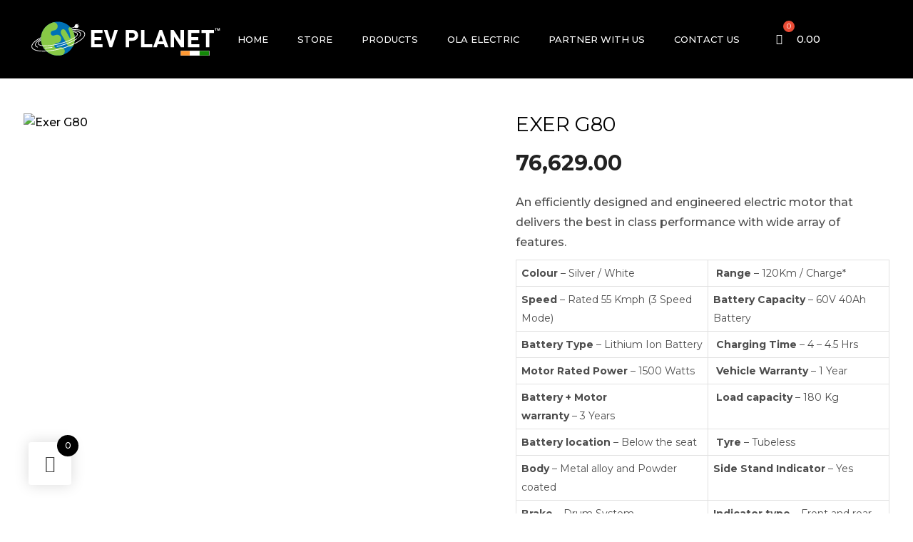

--- FILE ---
content_type: text/html; charset=UTF-8
request_url: https://evplanet.in/product/exer-g80/
body_size: 47263
content:
	<!DOCTYPE html>
<html dir="ltr" lang="en-US" prefix="og: https://ogp.me/ns#">
<head>
	<meta charset="UTF-8">
	<meta name="viewport" content="width=device-width, initial-scale=1, user-scalable=yes">
  <link rel="stylesheet" href="https://cdnjs.cloudflare.com/ajax/libs/font-awesome/5.8.0/css/fontawesome.min.css"/>

					<script>document.documentElement.className = document.documentElement.className + ' yes-js js_active js'</script>
			<title>Exer G80 - EV Planet</title>
	<style>img:is([sizes="auto" i], [sizes^="auto," i]) { contain-intrinsic-size: 3000px 1500px }</style>
	
		<!-- All in One SEO 4.9.0 - aioseo.com -->
	<meta name="description" content="An efficiently designed and engineered electric motor that delivers the best in class performance with wide array of features. Colour - Silver / White Range - 120Km / Charge* Speed - Rated 55 Kmph (3 Speed Mode) Battery Capacity - 60V 40Ah Battery Battery Type - Lithium Ion Battery Charging Time - 4 - 4.5 Hrs Motor Rated Power - 1500 Watts Vehicle Warranty - 1 Year Battery + Motor warranty - 3 Years Load capacity - 180 Kg Battery location - Below the seat Tyre - Tubeless Body - Metal alloy and Powder coated Side Stand Indicator - Yes Brake - Drum System Indicator type - Front and rear Charger - CC-CV Portable 67.2V, 6 A USB Moble Charging Port - Yes Reverse Mode - Yes Anit Theft Alarm - Yes Combi Brake System - Yes Find My Scooter - Yes" />
	<meta name="robots" content="max-image-preview:large" />
	<link rel="canonical" href="https://evplanet.in/product/exer-g80/" />
	<meta name="generator" content="All in One SEO (AIOSEO) 4.9.0" />
		<meta property="og:locale" content="en_US" />
		<meta property="og:site_name" content="EV Planet -" />
		<meta property="og:type" content="article" />
		<meta property="og:title" content="Exer G80 - EV Planet" />
		<meta property="og:description" content="An efficiently designed and engineered electric motor that delivers the best in class performance with wide array of features. Colour - Silver / White Range - 120Km / Charge* Speed - Rated 55 Kmph (3 Speed Mode) Battery Capacity - 60V 40Ah Battery Battery Type - Lithium Ion Battery Charging Time - 4 - 4.5 Hrs Motor Rated Power - 1500 Watts Vehicle Warranty - 1 Year Battery + Motor warranty - 3 Years Load capacity - 180 Kg Battery location - Below the seat Tyre - Tubeless Body - Metal alloy and Powder coated Side Stand Indicator - Yes Brake - Drum System Indicator type - Front and rear Charger - CC-CV Portable 67.2V, 6 A USB Moble Charging Port - Yes Reverse Mode - Yes Anit Theft Alarm - Yes Combi Brake System - Yes Find My Scooter - Yes" />
		<meta property="og:url" content="https://evplanet.in/product/exer-g80/" />
		<meta property="article:published_time" content="2022-04-04T07:35:08+00:00" />
		<meta property="article:modified_time" content="2025-09-22T05:10:38+00:00" />
		<meta name="twitter:card" content="summary_large_image" />
		<meta name="twitter:title" content="Exer G80 - EV Planet" />
		<meta name="twitter:description" content="An efficiently designed and engineered electric motor that delivers the best in class performance with wide array of features. Colour - Silver / White Range - 120Km / Charge* Speed - Rated 55 Kmph (3 Speed Mode) Battery Capacity - 60V 40Ah Battery Battery Type - Lithium Ion Battery Charging Time - 4 - 4.5 Hrs Motor Rated Power - 1500 Watts Vehicle Warranty - 1 Year Battery + Motor warranty - 3 Years Load capacity - 180 Kg Battery location - Below the seat Tyre - Tubeless Body - Metal alloy and Powder coated Side Stand Indicator - Yes Brake - Drum System Indicator type - Front and rear Charger - CC-CV Portable 67.2V, 6 A USB Moble Charging Port - Yes Reverse Mode - Yes Anit Theft Alarm - Yes Combi Brake System - Yes Find My Scooter - Yes" />
		<script type="application/ld+json" class="aioseo-schema">
			{"@context":"https:\/\/schema.org","@graph":[{"@type":"BreadcrumbList","@id":"https:\/\/evplanet.in\/product\/exer-g80\/#breadcrumblist","itemListElement":[{"@type":"ListItem","@id":"https:\/\/evplanet.in#listItem","position":1,"name":"Home","item":"https:\/\/evplanet.in","nextItem":{"@type":"ListItem","@id":"https:\/\/evplanet.in\/shop\/#listItem","name":"Shop"}},{"@type":"ListItem","@id":"https:\/\/evplanet.in\/shop\/#listItem","position":2,"name":"Shop","item":"https:\/\/evplanet.in\/shop\/","nextItem":{"@type":"ListItem","@id":"https:\/\/evplanet.in\/product-category\/escooter\/#listItem","name":"Escooter"},"previousItem":{"@type":"ListItem","@id":"https:\/\/evplanet.in#listItem","name":"Home"}},{"@type":"ListItem","@id":"https:\/\/evplanet.in\/product-category\/escooter\/#listItem","position":3,"name":"Escooter","item":"https:\/\/evplanet.in\/product-category\/escooter\/","nextItem":{"@type":"ListItem","@id":"https:\/\/evplanet.in\/product\/exer-g80\/#listItem","name":"Exer G80"},"previousItem":{"@type":"ListItem","@id":"https:\/\/evplanet.in\/shop\/#listItem","name":"Shop"}},{"@type":"ListItem","@id":"https:\/\/evplanet.in\/product\/exer-g80\/#listItem","position":4,"name":"Exer G80","previousItem":{"@type":"ListItem","@id":"https:\/\/evplanet.in\/product-category\/escooter\/#listItem","name":"Escooter"}}]},{"@type":"ItemPage","@id":"https:\/\/evplanet.in\/product\/exer-g80\/#itempage","url":"https:\/\/evplanet.in\/product\/exer-g80\/","name":"Exer G80 - EV Planet","description":"An efficiently designed and engineered electric motor that delivers the best in class performance with wide array of features. Colour - Silver \/ White Range - 120Km \/ Charge* Speed - Rated 55 Kmph (3 Speed Mode) Battery Capacity - 60V 40Ah Battery Battery Type - Lithium Ion Battery Charging Time - 4 - 4.5 Hrs Motor Rated Power - 1500 Watts Vehicle Warranty - 1 Year Battery + Motor warranty - 3 Years Load capacity - 180 Kg Battery location - Below the seat Tyre - Tubeless Body - Metal alloy and Powder coated Side Stand Indicator - Yes Brake - Drum System Indicator type - Front and rear Charger - CC-CV Portable 67.2V, 6 A USB Moble Charging Port - Yes Reverse Mode - Yes Anit Theft Alarm - Yes Combi Brake System - Yes Find My Scooter - Yes","inLanguage":"en-US","isPartOf":{"@id":"https:\/\/evplanet.in\/#website"},"breadcrumb":{"@id":"https:\/\/evplanet.in\/product\/exer-g80\/#breadcrumblist"},"image":{"@type":"ImageObject","url":"https:\/\/evplanet.in\/wp-content\/uploads\/2023\/09\/EXER-G80-1.jpg","@id":"https:\/\/evplanet.in\/product\/exer-g80\/#mainImage","width":650,"height":650},"primaryImageOfPage":{"@id":"https:\/\/evplanet.in\/product\/exer-g80\/#mainImage"},"datePublished":"2022-04-04T13:05:08+05:30","dateModified":"2025-09-22T10:40:38+05:30"},{"@type":"Organization","@id":"https:\/\/evplanet.in\/#organization","name":"EV Planet","url":"https:\/\/evplanet.in\/"},{"@type":"WebSite","@id":"https:\/\/evplanet.in\/#website","url":"https:\/\/evplanet.in\/","name":"EV Planet","inLanguage":"en-US","publisher":{"@id":"https:\/\/evplanet.in\/#organization"}}]}
		</script>
		<!-- All in One SEO -->

<link rel='dns-prefetch' href='//fonts.googleapis.com' />
<link rel="alternate" type="application/rss+xml" title="EV Planet &raquo; Feed" href="https://evplanet.in/feed/" />
<link rel="alternate" type="application/rss+xml" title="EV Planet &raquo; Comments Feed" href="https://evplanet.in/comments/feed/" />
<link rel="alternate" type="application/rss+xml" title="EV Planet &raquo; Exer G80 Comments Feed" href="https://evplanet.in/product/exer-g80/feed/" />
<script type="text/javascript">
/* <![CDATA[ */
window._wpemojiSettings = {"baseUrl":"https:\/\/s.w.org\/images\/core\/emoji\/16.0.1\/72x72\/","ext":".png","svgUrl":"https:\/\/s.w.org\/images\/core\/emoji\/16.0.1\/svg\/","svgExt":".svg","source":{"concatemoji":"https:\/\/evplanet.in\/wp-includes\/js\/wp-emoji-release.min.js?ver=6.8.3"}};
/*! This file is auto-generated */
!function(s,n){var o,i,e;function c(e){try{var t={supportTests:e,timestamp:(new Date).valueOf()};sessionStorage.setItem(o,JSON.stringify(t))}catch(e){}}function p(e,t,n){e.clearRect(0,0,e.canvas.width,e.canvas.height),e.fillText(t,0,0);var t=new Uint32Array(e.getImageData(0,0,e.canvas.width,e.canvas.height).data),a=(e.clearRect(0,0,e.canvas.width,e.canvas.height),e.fillText(n,0,0),new Uint32Array(e.getImageData(0,0,e.canvas.width,e.canvas.height).data));return t.every(function(e,t){return e===a[t]})}function u(e,t){e.clearRect(0,0,e.canvas.width,e.canvas.height),e.fillText(t,0,0);for(var n=e.getImageData(16,16,1,1),a=0;a<n.data.length;a++)if(0!==n.data[a])return!1;return!0}function f(e,t,n,a){switch(t){case"flag":return n(e,"\ud83c\udff3\ufe0f\u200d\u26a7\ufe0f","\ud83c\udff3\ufe0f\u200b\u26a7\ufe0f")?!1:!n(e,"\ud83c\udde8\ud83c\uddf6","\ud83c\udde8\u200b\ud83c\uddf6")&&!n(e,"\ud83c\udff4\udb40\udc67\udb40\udc62\udb40\udc65\udb40\udc6e\udb40\udc67\udb40\udc7f","\ud83c\udff4\u200b\udb40\udc67\u200b\udb40\udc62\u200b\udb40\udc65\u200b\udb40\udc6e\u200b\udb40\udc67\u200b\udb40\udc7f");case"emoji":return!a(e,"\ud83e\udedf")}return!1}function g(e,t,n,a){var r="undefined"!=typeof WorkerGlobalScope&&self instanceof WorkerGlobalScope?new OffscreenCanvas(300,150):s.createElement("canvas"),o=r.getContext("2d",{willReadFrequently:!0}),i=(o.textBaseline="top",o.font="600 32px Arial",{});return e.forEach(function(e){i[e]=t(o,e,n,a)}),i}function t(e){var t=s.createElement("script");t.src=e,t.defer=!0,s.head.appendChild(t)}"undefined"!=typeof Promise&&(o="wpEmojiSettingsSupports",i=["flag","emoji"],n.supports={everything:!0,everythingExceptFlag:!0},e=new Promise(function(e){s.addEventListener("DOMContentLoaded",e,{once:!0})}),new Promise(function(t){var n=function(){try{var e=JSON.parse(sessionStorage.getItem(o));if("object"==typeof e&&"number"==typeof e.timestamp&&(new Date).valueOf()<e.timestamp+604800&&"object"==typeof e.supportTests)return e.supportTests}catch(e){}return null}();if(!n){if("undefined"!=typeof Worker&&"undefined"!=typeof OffscreenCanvas&&"undefined"!=typeof URL&&URL.createObjectURL&&"undefined"!=typeof Blob)try{var e="postMessage("+g.toString()+"("+[JSON.stringify(i),f.toString(),p.toString(),u.toString()].join(",")+"));",a=new Blob([e],{type:"text/javascript"}),r=new Worker(URL.createObjectURL(a),{name:"wpTestEmojiSupports"});return void(r.onmessage=function(e){c(n=e.data),r.terminate(),t(n)})}catch(e){}c(n=g(i,f,p,u))}t(n)}).then(function(e){for(var t in e)n.supports[t]=e[t],n.supports.everything=n.supports.everything&&n.supports[t],"flag"!==t&&(n.supports.everythingExceptFlag=n.supports.everythingExceptFlag&&n.supports[t]);n.supports.everythingExceptFlag=n.supports.everythingExceptFlag&&!n.supports.flag,n.DOMReady=!1,n.readyCallback=function(){n.DOMReady=!0}}).then(function(){return e}).then(function(){var e;n.supports.everything||(n.readyCallback(),(e=n.source||{}).concatemoji?t(e.concatemoji):e.wpemoji&&e.twemoji&&(t(e.twemoji),t(e.wpemoji)))}))}((window,document),window._wpemojiSettings);
/* ]]> */
</script>

<link rel='stylesheet' id='font-awesome-css' href='https://evplanet.in/wp-content/plugins/load-more-products-for-woocommerce/berocket/assets/css/font-awesome.min.css?ver=6.8.3' type='text/css' media='all' />
<style id='font-awesome-inline-css' type='text/css'>
[data-font="FontAwesome"]:before {font-family: 'FontAwesome' !important;content: attr(data-icon) !important;speak: none !important;font-weight: normal !important;font-variant: normal !important;text-transform: none !important;line-height: 1 !important;font-style: normal !important;-webkit-font-smoothing: antialiased !important;-moz-osx-font-smoothing: grayscale !important;}
</style>
<link rel='stylesheet' id='woobt-blocks-css' href='https://evplanet.in/wp-content/plugins/woo-bought-together/assets/css/blocks.css?ver=7.7.4' type='text/css' media='all' />
<link rel='stylesheet' id='sbi_styles-css' href='https://evplanet.in/wp-content/plugins/instagram-feed/css/sbi-styles.min.css?ver=6.10.0' type='text/css' media='all' />
<link rel='stylesheet' id='dripicons-css' href='https://evplanet.in/wp-content/plugins/eidan-core/inc/icons/dripicons/assets/css/dripicons.min.css?ver=6.8.3' type='text/css' media='all' />
<link rel='stylesheet' id='elegant-icons-css' href='https://evplanet.in/wp-content/plugins/eidan-core/inc/icons/elegant-icons/assets/css/elegant-icons.min.css?ver=6.8.3' type='text/css' media='all' />
<link rel='stylesheet' id='ionicons-css' href='https://evplanet.in/wp-content/plugins/eidan-core/inc/icons/ionicons/assets/css/ionicons.min.css?ver=6.8.3' type='text/css' media='all' />
<link rel='stylesheet' id='linea-icons-css' href='https://evplanet.in/wp-content/plugins/eidan-core/inc/icons/linea-icons/assets/css/linea-icons.min.css?ver=6.8.3' type='text/css' media='all' />
<link rel='stylesheet' id='linear-icons-css' href='https://evplanet.in/wp-content/plugins/eidan-core/inc/icons/linear-icons/assets/css/linear-icons.min.css?ver=6.8.3' type='text/css' media='all' />
<link rel='stylesheet' id='material-icons-css' href='https://fonts.googleapis.com/icon?family=Material+Icons&#038;ver=6.8.3' type='text/css' media='all' />
<link rel='stylesheet' id='simple-line-icons-css' href='https://evplanet.in/wp-content/plugins/eidan-core/inc/icons/simple-line-icons/assets/css/simple-line-icons.min.css?ver=6.8.3' type='text/css' media='all' />
<link rel='stylesheet' id='hfe-widgets-style-css' href='https://evplanet.in/wp-content/plugins/header-footer-elementor/inc/widgets-css/frontend.css?ver=2.7.0' type='text/css' media='all' />
<link rel='stylesheet' id='hfe-woo-product-grid-css' href='https://evplanet.in/wp-content/plugins/header-footer-elementor/inc/widgets-css/woo-products.css?ver=2.7.0' type='text/css' media='all' />
<link rel='stylesheet' id='premium-addons-css' href='https://evplanet.in/wp-content/plugins/premium-addons-for-elementor/assets/frontend/min-css/premium-addons.min.css?ver=4.11.50' type='text/css' media='all' />
<link rel='stylesheet' id='shopengine-public-css' href='https://evplanet.in/wp-content/plugins/shopengine/assets/css/shopengine-public.css?ver=4.8.6' type='text/css' media='all' />
<link rel='stylesheet' id='shopengine-widget-frontend-css' href='https://evplanet.in/wp-content/plugins/shopengine/widgets/init/assets/css/widget-frontend.css?ver=4.8.6' type='text/css' media='all' />
<link rel='stylesheet' id='shopengine-frontend-font-awesome-css' href='https://evplanet.in/wp-content/plugins/elementor/assets/lib/font-awesome/css/all.css?ver=4.8.6' type='text/css' media='all' />
<style id='wp-emoji-styles-inline-css' type='text/css'>

	img.wp-smiley, img.emoji {
		display: inline !important;
		border: none !important;
		box-shadow: none !important;
		height: 1em !important;
		width: 1em !important;
		margin: 0 0.07em !important;
		vertical-align: -0.1em !important;
		background: none !important;
		padding: 0 !important;
	}
</style>
<link rel='stylesheet' id='wp-block-library-css' href='https://evplanet.in/wp-includes/css/dist/block-library/style.min.css?ver=6.8.3' type='text/css' media='all' />
<style id='classic-theme-styles-inline-css' type='text/css'>
/*! This file is auto-generated */
.wp-block-button__link{color:#fff;background-color:#32373c;border-radius:9999px;box-shadow:none;text-decoration:none;padding:calc(.667em + 2px) calc(1.333em + 2px);font-size:1.125em}.wp-block-file__button{background:#32373c;color:#fff;text-decoration:none}
</style>
<link rel='stylesheet' id='aioseo/css/src/vue/standalone/blocks/table-of-contents/global.scss-css' href='https://evplanet.in/wp-content/plugins/all-in-one-seo-pack/dist/Lite/assets/css/table-of-contents/global.e90f6d47.css?ver=4.9.0' type='text/css' media='all' />
<link rel='stylesheet' id='jquery-selectBox-css' href='https://evplanet.in/wp-content/plugins/yith-woocommerce-wishlist/assets/css/jquery.selectBox.css?ver=1.2.0' type='text/css' media='all' />
<link rel='stylesheet' id='woocommerce_prettyPhoto_css-css' href='//evplanet.in/wp-content/plugins/woocommerce/assets/css/prettyPhoto.css?ver=3.1.6' type='text/css' media='all' />
<link rel='stylesheet' id='yith-wcwl-main-css' href='https://evplanet.in/wp-content/plugins/yith-woocommerce-wishlist/assets/css/style.css?ver=4.11.0' type='text/css' media='all' />
<style id='yith-wcwl-main-inline-css' type='text/css'>
 :root { --rounded-corners-radius: 16px; --add-to-cart-rounded-corners-radius: 16px; --color-headers-background: #F4F4F4; --feedback-duration: 3s } 
 :root { --rounded-corners-radius: 16px; --add-to-cart-rounded-corners-radius: 16px; --color-headers-background: #F4F4F4; --feedback-duration: 3s } 
</style>
<link rel='stylesheet' id='woolentor-block-common-css' href='https://evplanet.in/wp-content/plugins/woolentor-addons/woolentor-blocks/assets/css/common-style.css?ver=3.2.8' type='text/css' media='all' />
<link rel='stylesheet' id='woolentor-block-default-css' href='https://evplanet.in/wp-content/plugins/woolentor-addons/woolentor-blocks/assets/css/style-index.css?ver=3.2.8' type='text/css' media='all' />
<link rel='stylesheet' id='nta-css-popup-css' href='https://evplanet.in/wp-content/plugins/wp-whatsapp/assets/dist/css/style.css?ver=6.8.3' type='text/css' media='all' />
<style id='global-styles-inline-css' type='text/css'>
:root{--wp--preset--aspect-ratio--square: 1;--wp--preset--aspect-ratio--4-3: 4/3;--wp--preset--aspect-ratio--3-4: 3/4;--wp--preset--aspect-ratio--3-2: 3/2;--wp--preset--aspect-ratio--2-3: 2/3;--wp--preset--aspect-ratio--16-9: 16/9;--wp--preset--aspect-ratio--9-16: 9/16;--wp--preset--color--black: #000000;--wp--preset--color--cyan-bluish-gray: #abb8c3;--wp--preset--color--white: #ffffff;--wp--preset--color--pale-pink: #f78da7;--wp--preset--color--vivid-red: #cf2e2e;--wp--preset--color--luminous-vivid-orange: #ff6900;--wp--preset--color--luminous-vivid-amber: #fcb900;--wp--preset--color--light-green-cyan: #7bdcb5;--wp--preset--color--vivid-green-cyan: #00d084;--wp--preset--color--pale-cyan-blue: #8ed1fc;--wp--preset--color--vivid-cyan-blue: #0693e3;--wp--preset--color--vivid-purple: #9b51e0;--wp--preset--gradient--vivid-cyan-blue-to-vivid-purple: linear-gradient(135deg,rgba(6,147,227,1) 0%,rgb(155,81,224) 100%);--wp--preset--gradient--light-green-cyan-to-vivid-green-cyan: linear-gradient(135deg,rgb(122,220,180) 0%,rgb(0,208,130) 100%);--wp--preset--gradient--luminous-vivid-amber-to-luminous-vivid-orange: linear-gradient(135deg,rgba(252,185,0,1) 0%,rgba(255,105,0,1) 100%);--wp--preset--gradient--luminous-vivid-orange-to-vivid-red: linear-gradient(135deg,rgba(255,105,0,1) 0%,rgb(207,46,46) 100%);--wp--preset--gradient--very-light-gray-to-cyan-bluish-gray: linear-gradient(135deg,rgb(238,238,238) 0%,rgb(169,184,195) 100%);--wp--preset--gradient--cool-to-warm-spectrum: linear-gradient(135deg,rgb(74,234,220) 0%,rgb(151,120,209) 20%,rgb(207,42,186) 40%,rgb(238,44,130) 60%,rgb(251,105,98) 80%,rgb(254,248,76) 100%);--wp--preset--gradient--blush-light-purple: linear-gradient(135deg,rgb(255,206,236) 0%,rgb(152,150,240) 100%);--wp--preset--gradient--blush-bordeaux: linear-gradient(135deg,rgb(254,205,165) 0%,rgb(254,45,45) 50%,rgb(107,0,62) 100%);--wp--preset--gradient--luminous-dusk: linear-gradient(135deg,rgb(255,203,112) 0%,rgb(199,81,192) 50%,rgb(65,88,208) 100%);--wp--preset--gradient--pale-ocean: linear-gradient(135deg,rgb(255,245,203) 0%,rgb(182,227,212) 50%,rgb(51,167,181) 100%);--wp--preset--gradient--electric-grass: linear-gradient(135deg,rgb(202,248,128) 0%,rgb(113,206,126) 100%);--wp--preset--gradient--midnight: linear-gradient(135deg,rgb(2,3,129) 0%,rgb(40,116,252) 100%);--wp--preset--font-size--small: 13px;--wp--preset--font-size--medium: 20px;--wp--preset--font-size--large: 36px;--wp--preset--font-size--x-large: 42px;--wp--preset--spacing--20: 0.44rem;--wp--preset--spacing--30: 0.67rem;--wp--preset--spacing--40: 1rem;--wp--preset--spacing--50: 1.5rem;--wp--preset--spacing--60: 2.25rem;--wp--preset--spacing--70: 3.38rem;--wp--preset--spacing--80: 5.06rem;--wp--preset--shadow--natural: 6px 6px 9px rgba(0, 0, 0, 0.2);--wp--preset--shadow--deep: 12px 12px 50px rgba(0, 0, 0, 0.4);--wp--preset--shadow--sharp: 6px 6px 0px rgba(0, 0, 0, 0.2);--wp--preset--shadow--outlined: 6px 6px 0px -3px rgba(255, 255, 255, 1), 6px 6px rgba(0, 0, 0, 1);--wp--preset--shadow--crisp: 6px 6px 0px rgba(0, 0, 0, 1);}:where(.is-layout-flex){gap: 0.5em;}:where(.is-layout-grid){gap: 0.5em;}body .is-layout-flex{display: flex;}.is-layout-flex{flex-wrap: wrap;align-items: center;}.is-layout-flex > :is(*, div){margin: 0;}body .is-layout-grid{display: grid;}.is-layout-grid > :is(*, div){margin: 0;}:where(.wp-block-columns.is-layout-flex){gap: 2em;}:where(.wp-block-columns.is-layout-grid){gap: 2em;}:where(.wp-block-post-template.is-layout-flex){gap: 1.25em;}:where(.wp-block-post-template.is-layout-grid){gap: 1.25em;}.has-black-color{color: var(--wp--preset--color--black) !important;}.has-cyan-bluish-gray-color{color: var(--wp--preset--color--cyan-bluish-gray) !important;}.has-white-color{color: var(--wp--preset--color--white) !important;}.has-pale-pink-color{color: var(--wp--preset--color--pale-pink) !important;}.has-vivid-red-color{color: var(--wp--preset--color--vivid-red) !important;}.has-luminous-vivid-orange-color{color: var(--wp--preset--color--luminous-vivid-orange) !important;}.has-luminous-vivid-amber-color{color: var(--wp--preset--color--luminous-vivid-amber) !important;}.has-light-green-cyan-color{color: var(--wp--preset--color--light-green-cyan) !important;}.has-vivid-green-cyan-color{color: var(--wp--preset--color--vivid-green-cyan) !important;}.has-pale-cyan-blue-color{color: var(--wp--preset--color--pale-cyan-blue) !important;}.has-vivid-cyan-blue-color{color: var(--wp--preset--color--vivid-cyan-blue) !important;}.has-vivid-purple-color{color: var(--wp--preset--color--vivid-purple) !important;}.has-black-background-color{background-color: var(--wp--preset--color--black) !important;}.has-cyan-bluish-gray-background-color{background-color: var(--wp--preset--color--cyan-bluish-gray) !important;}.has-white-background-color{background-color: var(--wp--preset--color--white) !important;}.has-pale-pink-background-color{background-color: var(--wp--preset--color--pale-pink) !important;}.has-vivid-red-background-color{background-color: var(--wp--preset--color--vivid-red) !important;}.has-luminous-vivid-orange-background-color{background-color: var(--wp--preset--color--luminous-vivid-orange) !important;}.has-luminous-vivid-amber-background-color{background-color: var(--wp--preset--color--luminous-vivid-amber) !important;}.has-light-green-cyan-background-color{background-color: var(--wp--preset--color--light-green-cyan) !important;}.has-vivid-green-cyan-background-color{background-color: var(--wp--preset--color--vivid-green-cyan) !important;}.has-pale-cyan-blue-background-color{background-color: var(--wp--preset--color--pale-cyan-blue) !important;}.has-vivid-cyan-blue-background-color{background-color: var(--wp--preset--color--vivid-cyan-blue) !important;}.has-vivid-purple-background-color{background-color: var(--wp--preset--color--vivid-purple) !important;}.has-black-border-color{border-color: var(--wp--preset--color--black) !important;}.has-cyan-bluish-gray-border-color{border-color: var(--wp--preset--color--cyan-bluish-gray) !important;}.has-white-border-color{border-color: var(--wp--preset--color--white) !important;}.has-pale-pink-border-color{border-color: var(--wp--preset--color--pale-pink) !important;}.has-vivid-red-border-color{border-color: var(--wp--preset--color--vivid-red) !important;}.has-luminous-vivid-orange-border-color{border-color: var(--wp--preset--color--luminous-vivid-orange) !important;}.has-luminous-vivid-amber-border-color{border-color: var(--wp--preset--color--luminous-vivid-amber) !important;}.has-light-green-cyan-border-color{border-color: var(--wp--preset--color--light-green-cyan) !important;}.has-vivid-green-cyan-border-color{border-color: var(--wp--preset--color--vivid-green-cyan) !important;}.has-pale-cyan-blue-border-color{border-color: var(--wp--preset--color--pale-cyan-blue) !important;}.has-vivid-cyan-blue-border-color{border-color: var(--wp--preset--color--vivid-cyan-blue) !important;}.has-vivid-purple-border-color{border-color: var(--wp--preset--color--vivid-purple) !important;}.has-vivid-cyan-blue-to-vivid-purple-gradient-background{background: var(--wp--preset--gradient--vivid-cyan-blue-to-vivid-purple) !important;}.has-light-green-cyan-to-vivid-green-cyan-gradient-background{background: var(--wp--preset--gradient--light-green-cyan-to-vivid-green-cyan) !important;}.has-luminous-vivid-amber-to-luminous-vivid-orange-gradient-background{background: var(--wp--preset--gradient--luminous-vivid-amber-to-luminous-vivid-orange) !important;}.has-luminous-vivid-orange-to-vivid-red-gradient-background{background: var(--wp--preset--gradient--luminous-vivid-orange-to-vivid-red) !important;}.has-very-light-gray-to-cyan-bluish-gray-gradient-background{background: var(--wp--preset--gradient--very-light-gray-to-cyan-bluish-gray) !important;}.has-cool-to-warm-spectrum-gradient-background{background: var(--wp--preset--gradient--cool-to-warm-spectrum) !important;}.has-blush-light-purple-gradient-background{background: var(--wp--preset--gradient--blush-light-purple) !important;}.has-blush-bordeaux-gradient-background{background: var(--wp--preset--gradient--blush-bordeaux) !important;}.has-luminous-dusk-gradient-background{background: var(--wp--preset--gradient--luminous-dusk) !important;}.has-pale-ocean-gradient-background{background: var(--wp--preset--gradient--pale-ocean) !important;}.has-electric-grass-gradient-background{background: var(--wp--preset--gradient--electric-grass) !important;}.has-midnight-gradient-background{background: var(--wp--preset--gradient--midnight) !important;}.has-small-font-size{font-size: var(--wp--preset--font-size--small) !important;}.has-medium-font-size{font-size: var(--wp--preset--font-size--medium) !important;}.has-large-font-size{font-size: var(--wp--preset--font-size--large) !important;}.has-x-large-font-size{font-size: var(--wp--preset--font-size--x-large) !important;}
:where(.wp-block-post-template.is-layout-flex){gap: 1.25em;}:where(.wp-block-post-template.is-layout-grid){gap: 1.25em;}
:where(.wp-block-columns.is-layout-flex){gap: 2em;}:where(.wp-block-columns.is-layout-grid){gap: 2em;}
:root :where(.wp-block-pullquote){font-size: 1.5em;line-height: 1.6;}
</style>
<link rel='stylesheet' id='wcz-frontend-css' href='https://evplanet.in/wp-content/plugins/woocustomizer/assets/css/frontend.css?ver=2.6.3' type='text/css' media='all' />
<link rel='stylesheet' id='contact-form-7-css' href='https://evplanet.in/wp-content/plugins/contact-form-7/includes/css/styles.css?ver=6.1.3' type='text/css' media='all' />
<link rel='stylesheet' id='ctf_styles-css' href='https://evplanet.in/wp-content/plugins/custom-twitter-feeds/css/ctf-styles.min.css?ver=2.3.1' type='text/css' media='all' />
<link rel='stylesheet' id='photoswipe-css' href='https://evplanet.in/wp-content/plugins/woocommerce/assets/css/photoswipe/photoswipe.min.css?ver=10.3.5' type='text/css' media='all' />
<link rel='stylesheet' id='photoswipe-default-skin-css' href='https://evplanet.in/wp-content/plugins/woocommerce/assets/css/photoswipe/default-skin/default-skin.min.css?ver=10.3.5' type='text/css' media='all' />
<style id='woocommerce-inline-inline-css' type='text/css'>
.woocommerce form .form-row .required { visibility: visible; }
</style>
<link rel='stylesheet' id='hfe-style-css' href='https://evplanet.in/wp-content/plugins/header-footer-elementor/assets/css/header-footer-elementor.css?ver=2.7.0' type='text/css' media='all' />
<link rel='stylesheet' id='eidan-core-elementor-css' href='https://evplanet.in/wp-content/plugins/eidan-core/inc/plugins/elementor/assets/css/elementor.min.css?ver=6.8.3' type='text/css' media='all' />
<link rel='stylesheet' id='elementor-icons-css' href='https://evplanet.in/wp-content/plugins/elementor/assets/lib/eicons/css/elementor-icons.min.css?ver=5.44.0' type='text/css' media='all' />
<link rel='stylesheet' id='elementor-frontend-css' href='https://evplanet.in/wp-content/plugins/elementor/assets/css/frontend.min.css?ver=3.33.2' type='text/css' media='all' />
<link rel='stylesheet' id='elementor-post-7-css' href='https://evplanet.in/wp-content/uploads/elementor/css/post-7.css?ver=1764182117' type='text/css' media='all' />
<link rel='stylesheet' id='font-awesome-5-all-css' href='https://evplanet.in/wp-content/plugins/elementor/assets/lib/font-awesome/css/all.min.css?ver=4.11.50' type='text/css' media='all' />
<link rel='stylesheet' id='font-awesome-4-shim-css' href='https://evplanet.in/wp-content/plugins/elementor/assets/lib/font-awesome/css/v4-shims.min.css?ver=3.33.2' type='text/css' media='all' />
<link rel='stylesheet' id='sbistyles-css' href='https://evplanet.in/wp-content/plugins/instagram-feed/css/sbi-styles.min.css?ver=6.10.0' type='text/css' media='all' />
<link rel='stylesheet' id='elementor-post-10592-css' href='https://evplanet.in/wp-content/uploads/elementor/css/post-10592.css?ver=1764182099' type='text/css' media='all' />
<link rel='stylesheet' id='qi-addons-for-elementor-grid-style-css' href='https://evplanet.in/wp-content/plugins/qi-addons-for-elementor/assets/css/grid.min.css?ver=1.9.5' type='text/css' media='all' />
<link rel='stylesheet' id='qi-addons-for-elementor-helper-parts-style-css' href='https://evplanet.in/wp-content/plugins/qi-addons-for-elementor/assets/css/helper-parts.min.css?ver=1.9.5' type='text/css' media='all' />
<link rel='stylesheet' id='qi-addons-for-elementor-style-css' href='https://evplanet.in/wp-content/plugins/qi-addons-for-elementor/assets/css/main.min.css?ver=1.9.5' type='text/css' media='all' />
<link rel='stylesheet' id='swiper-css' href='https://evplanet.in/wp-content/plugins/qi-addons-for-elementor/assets/plugins/swiper/8.4.5/swiper.min.css?ver=8.4.5' type='text/css' media='all' />
<link rel='stylesheet' id='eidan-main-css' href='https://evplanet.in/wp-content/themes/eidan/assets/css/main.min.css?ver=6.8.3' type='text/css' media='all' />
<link rel='stylesheet' id='eidan-core-style-css' href='https://evplanet.in/wp-content/plugins/eidan-core/assets/css/eidan-core.min.css?ver=6.8.3' type='text/css' media='all' />
<link rel='stylesheet' id='dashicons-css' href='https://evplanet.in/wp-includes/css/dashicons.min.css?ver=6.8.3' type='text/css' media='all' />
<style id='dashicons-inline-css' type='text/css'>
[data-font="Dashicons"]:before {font-family: 'Dashicons' !important;content: attr(data-icon) !important;speak: none !important;font-weight: normal !important;font-variant: normal !important;text-transform: none !important;line-height: 1 !important;font-style: normal !important;-webkit-font-smoothing: antialiased !important;-moz-osx-font-smoothing: grayscale !important;}
</style>
<link rel='stylesheet' id='cfvsw_swatches_product-css' href='https://evplanet.in/wp-content/plugins/variation-swatches-woo/assets/css/swatches.css?ver=1.0.13' type='text/css' media='all' />
<style id='cfvsw_swatches_product-inline-css' type='text/css'>
.cfvsw-tooltip{background:#000000;color:#ffffff;} .cfvsw-tooltip:before{background:#000000;}:root {--cfvsw-swatches-font-size: 12px;--cfvsw-swatches-border-color: #000000;--cfvsw-swatches-border-color-hover: #00000080;--cfvsw-swatches-border-width: 1px;--cfvsw-swatches-tooltip-font-size: 12px;}
</style>
<link rel='stylesheet' id='simple-line-icons-wl-css' href='https://evplanet.in/wp-content/plugins/woolentor-addons/assets/css/simple-line-icons.css?ver=3.2.8' type='text/css' media='all' />
<link rel='stylesheet' id='htflexboxgrid-css' href='https://evplanet.in/wp-content/plugins/woolentor-addons/assets/css/htflexboxgrid.css?ver=3.2.8' type='text/css' media='all' />
<link rel='stylesheet' id='slick-css' href='https://evplanet.in/wp-content/plugins/woolentor-addons/assets/css/slick.css?ver=3.2.8' type='text/css' media='all' />
<link rel='stylesheet' id='woolentor-widgets-css' href='https://evplanet.in/wp-content/plugins/woolentor-addons/assets/css/woolentor-widgets.css?ver=3.2.8' type='text/css' media='all' />
<link rel='stylesheet' id='woolentor-quickview-css' href='https://evplanet.in/wp-content/plugins/woolentor-addons/includes/modules/quickview/assets/css/frontend.css?ver=3.2.8' type='text/css' media='all' />
<link rel='stylesheet' id='woobt-frontend-css' href='https://evplanet.in/wp-content/plugins/woo-bought-together/assets/css/frontend.css?ver=7.7.4' type='text/css' media='all' />
<link rel='stylesheet' id='hint-css' href='https://evplanet.in/wp-content/plugins/woo-fly-cart/assets/hint/hint.min.css?ver=6.8.3' type='text/css' media='all' />
<link rel='stylesheet' id='perfect-scrollbar-css' href='https://evplanet.in/wp-content/plugins/woo-fly-cart/assets/perfect-scrollbar/css/perfect-scrollbar.min.css?ver=6.8.3' type='text/css' media='all' />
<link rel='stylesheet' id='perfect-scrollbar-wpc-css' href='https://evplanet.in/wp-content/plugins/woo-fly-cart/assets/perfect-scrollbar/css/custom-theme.css?ver=6.8.3' type='text/css' media='all' />
<link rel='stylesheet' id='woofc-fonts-css' href='https://evplanet.in/wp-content/plugins/woo-fly-cart/assets/css/fonts.css?ver=6.8.3' type='text/css' media='all' />
<link rel='stylesheet' id='woofc-frontend-css' href='https://evplanet.in/wp-content/plugins/woo-fly-cart/assets/css/frontend.css?ver=5.9.8' type='text/css' media='all' />
<style id='woofc-frontend-inline-css' type='text/css'>
.woofc-area.woofc-style-01 .woofc-inner, .woofc-area.woofc-style-03 .woofc-inner, .woofc-area.woofc-style-02 .woofc-area-bot .woofc-action .woofc-action-inner > div a:hover, .woofc-area.woofc-style-04 .woofc-area-bot .woofc-action .woofc-action-inner > div a:hover {
                            background-color: #000000;
                        }

                        .woofc-area.woofc-style-01 .woofc-area-bot .woofc-action .woofc-action-inner > div a, .woofc-area.woofc-style-02 .woofc-area-bot .woofc-action .woofc-action-inner > div a, .woofc-area.woofc-style-03 .woofc-area-bot .woofc-action .woofc-action-inner > div a, .woofc-area.woofc-style-04 .woofc-area-bot .woofc-action .woofc-action-inner > div a {
                            outline: none;
                            color: #000000;
                        }

                        .woofc-area.woofc-style-02 .woofc-area-bot .woofc-action .woofc-action-inner > div a, .woofc-area.woofc-style-04 .woofc-area-bot .woofc-action .woofc-action-inner > div a {
                            border-color: #000000;
                        }

                        .woofc-area.woofc-style-05 .woofc-inner{
                            background-color: #000000;
                            background-image: url('');
                            background-size: cover;
                            background-position: center;
                            background-repeat: no-repeat;
                        }
                        
                        .woofc-count span {
                            background-color: #000000;
                        }
</style>
<link rel='stylesheet' id='magnific-popup-css' href='https://evplanet.in/wp-content/plugins/eidan-core/assets/plugins/magnific-popup/magnific-popup.css?ver=6.8.3' type='text/css' media='all' />
<link rel='stylesheet' id='woosq-feather-css' href='https://evplanet.in/wp-content/plugins/woo-smart-quick-view/assets/libs/feather/feather.css?ver=6.8.3' type='text/css' media='all' />
<link rel='stylesheet' id='woosq-frontend-css' href='https://evplanet.in/wp-content/plugins/woo-smart-quick-view/assets/css/frontend.css?ver=4.2.7' type='text/css' media='all' />
<link rel='stylesheet' id='brands-styles-css' href='https://evplanet.in/wp-content/plugins/woocommerce/assets/css/brands.css?ver=10.3.5' type='text/css' media='all' />
<link rel='stylesheet' id='eidan-child-style-css' href='https://evplanet.in/wp-content/themes/eidan-child/style.css?ver=6.8.3' type='text/css' media='all' />
<link rel='stylesheet' id='eidan-google-fonts-css' href='https://fonts.googleapis.com/css?family=Montserrat%3A300%2C400%2C500%2C600%2C700%7CSyne%3A300%2C400%2C500%2C600%2C700&#038;subset=latin-ext&#038;display=swap&#038;ver=1.0.0' type='text/css' media='all' />
<link rel='stylesheet' id='eidan-grid-css' href='https://evplanet.in/wp-content/themes/eidan/assets/css/grid.min.css?ver=6.8.3' type='text/css' media='all' />
<link rel='stylesheet' id='eidan-style-css' href='https://evplanet.in/wp-content/themes/eidan/style.css?ver=6.8.3' type='text/css' media='all' />
<style id='eidan-style-inline-css' type='text/css'>
#qodef-fullscreen-area { background-color: #000000;}#qodef-page-inner { padding: 40px 0px 180px 0px;}@media only screen and (max-width: 1024px) { #qodef-page-inner { padding: 40px 0px 135px 0px;}}:root { --qode-main-color: #8fc74a;}#qodef-page-mobile-header .qodef-mobile-header-opener { font-size: 20px;}#qodef-page-mobile-header .qodef-mobile-header-opener svg { width: 20px;}.qodef-mobile-header-navigation > ul > li > a { color: #ffffff;}.qodef-mobile-header-navigation ul li .qodef-menu-item-arrow { color: #ffffff;}.qodef-header-navigation ul li.qodef-menu-item--narrow ul { background-color: #000000;}.qodef-header-navigation ul li.qodef-menu-item--wide .qodef-drop-down-second { background-color: #000000;}.qodef-header-navigation> ul > li > a { color: #ffffff;}.qodef-header-navigation > ul > li.qodef-menu-item--wide .qodef-drop-down-second ul li ul li a { color: #ffffff;}a:hover, p a:hover { color: #ffffff;}.qodef-header--standard #qodef-page-header { background-color: #000000;}.qodef-header--standard #qodef-page-header-inner { border-bottom-color: #000000;border-bottom-width: 1px;}.qodef-mobile-header--standard #qodef-mobile-header-navigation .qodef-m-inner { background-color: #000000;}.qodef-mobile-header--standard #qodef-page-mobile-header { background-color: #000000;}.qodef-mobile-header--standard #qodef-page-mobile-header-inner:not(.qodef-content-grid) { padding-left: 0px;padding-right: 0px;}.qodef-mobile-header--standard .qodef-mobile-header-navigation > ul:not(.qodef-content-grid) { padding-left: 0px;padding-right: 0px;}
</style>
<link rel='stylesheet' id='shopengine-modal-styles-css' href='https://evplanet.in/wp-content/plugins/shopengine/assets/css/shopengine-modal.css?ver=4.8.6' type='text/css' media='all' />
<link rel='stylesheet' id='wp-color-picker-css' href='https://evplanet.in/wp-admin/css/color-picker.min.css?ver=6.8.3' type='text/css' media='all' />
<link rel='stylesheet' id='shopengine-swatches-loop-css-css' href='https://evplanet.in/wp-content/plugins/shopengine/modules/swatches/loop-product-support/assets/swatches.css?ver=1764233286' type='text/css' media='all' />
<link rel='stylesheet' id='shopengine-wishlist-css' href='https://evplanet.in/wp-content/plugins/shopengine/modules/wishlist/assets/css/wishlist.css?ver=4.8.6' type='text/css' media='all' />
<link rel='stylesheet' id='shopengine-comparison-css' href='https://evplanet.in/wp-content/plugins/shopengine/modules/comparison/assets/css/comparison.css?ver=6.8.3' type='text/css' media='all' />
<link rel='stylesheet' id='shopengine-css-front-css' href='https://evplanet.in/wp-content/plugins/shopengine/modules/swatches/assets/css/frontend.css?ver=4.8.6' type='text/css' media='all' />
<style id='wcz-customizer-custom-css-inline-css' type='text/css'>
body.woocommerce form.woocommerce-ordering{display:none !important;}body.woocommerce p.woocommerce-result-count{display:none !important;}body.tax-product_cat .woocommerce-breadcrumb,
				body.tax-product_tag .woocommerce-breadcrumb{display:none !important;}body.tax-product_cat header.woocommerce-products-header,
				body.tax-product_tag header.woocommerce-products-header{display:none !important;}body.wcz-btns.wcz-woocommerce ul.products li.product a.button,
					body.wcz-btns.wcz-woocommerce .related.products ul.products li.product a.button,
					body.wcz-btns.wcz-woocommerce.single-product div.product form.cart .button,
					body.wcz-btns.wcz-woocommerce.single-product .woocommerce-Reviews form.comment-form input.submit,
                    body.wcz-btns.wcz-woocommerce.wcz-wooblocks ul.wc-block-grid__products li.wc-block-grid__product .add_to_cart_button{background-color:#ffffff !important;color:#000000 !important;text-shadow:none;}body.wcz-btns.wcz-woocommerce ul.products li.product a.button,
					body.wcz-btns.wcz-woocommerce .related.products ul.products li.product a.button,
                    body.wcz-btns.wcz-woocommerce.single-product div.product form.cart .button,
                    body.wcz-btns.wcz-woocommerce.wcz-wooblocks ul.wc-block-grid__products li.wc-block-grid__product .add_to_cart_button{padding:14px 28px 15px !important;}body.single.single-product.wcz-woocommerce .summary form.cart button.single_add_to_cart_button,
					body.single-product .wcz-sticky-addtocart a.wcz-sticky-addtocart-button{background-color:#81d742 !important;color:#000000 !important;text-shadow:none;}body.woocommerce.wcz-woocommerce ul.products li.product .woocommerce-loop-product__title,
					body.wcz-woocommerce .products .product .woocommerce-loop-product__title,
                    body.wcz-wooblocks ul.wc-block-grid__products li.wc-block-grid__product .wc-block-grid__product-title{font-size:14px !important;}body.woocommerce.wcz-woocommerce ul.products li.product .price,
					body.wcz-woocommerce .products .product .price,
                    body.wcz-wooblocks ul.wc-block-grid__products li.wc-block-grid__product .wc-block-grid__product-price{font-size:12px !important;}body.single-product.wcz-woocommerce div.product .product_title{color:#000000 !important;}body.single-product.wcz-woocommerce div.product p.price,
					body.single-product.wcz-woocommerce div.product .woocommerce-variation-price span.price{color:#222222 !important;}
</style>
<link rel='stylesheet' id='hfe-elementor-icons-css' href='https://evplanet.in/wp-content/plugins/elementor/assets/lib/eicons/css/elementor-icons.min.css?ver=5.34.0' type='text/css' media='all' />
<link rel='stylesheet' id='hfe-icons-list-css' href='https://evplanet.in/wp-content/plugins/elementor/assets/css/widget-icon-list.min.css?ver=3.24.3' type='text/css' media='all' />
<link rel='stylesheet' id='hfe-social-icons-css' href='https://evplanet.in/wp-content/plugins/elementor/assets/css/widget-social-icons.min.css?ver=3.24.0' type='text/css' media='all' />
<link rel='stylesheet' id='hfe-social-share-icons-brands-css' href='https://evplanet.in/wp-content/plugins/elementor/assets/lib/font-awesome/css/brands.css?ver=5.15.3' type='text/css' media='all' />
<link rel='stylesheet' id='hfe-social-share-icons-fontawesome-css' href='https://evplanet.in/wp-content/plugins/elementor/assets/lib/font-awesome/css/fontawesome.css?ver=5.15.3' type='text/css' media='all' />
<link rel='stylesheet' id='hfe-nav-menu-icons-css' href='https://evplanet.in/wp-content/plugins/elementor/assets/lib/font-awesome/css/solid.css?ver=5.15.3' type='text/css' media='all' />
<link rel='stylesheet' id='popupaoc-public-style-css' href='https://evplanet.in/wp-content/plugins/popup-anything-on-click/assets/css/popupaoc-public.css?ver=2.9.1' type='text/css' media='all' />
<link rel='stylesheet' id='ekit-widget-styles-css' href='https://evplanet.in/wp-content/plugins/elementskit-lite/widgets/init/assets/css/widget-styles.css?ver=3.7.6' type='text/css' media='all' />
<link rel='stylesheet' id='ekit-responsive-css' href='https://evplanet.in/wp-content/plugins/elementskit-lite/widgets/init/assets/css/responsive.css?ver=3.7.6' type='text/css' media='all' />
<link rel='stylesheet' id='eael-general-css' href='https://evplanet.in/wp-content/plugins/essential-addons-for-elementor-lite/assets/front-end/css/view/general.min.css?ver=6.5.2' type='text/css' media='all' />
<link rel='stylesheet' id='mystickyelements-google-fonts-css' href='https://fonts.googleapis.com/css?family=Poppins%3A400%2C500%2C600%2C700&#038;ver=2.0.3' type='text/css' media='all' />
<link rel='stylesheet' id='font-awesome-css-css' href='https://evplanet.in/wp-content/plugins/mystickyelements-pro/css/font-awesome.min.css?ver=2.0.3' type='text/css' media='all' />
<link rel='stylesheet' id='mystickyelements-front-css-css' href='https://evplanet.in/wp-content/plugins/mystickyelements-pro/css/mystickyelements-front.min.css?ver=2.0.3' type='text/css' media='all' />
<link rel='stylesheet' id='elementor-gf-local-roboto-css' href='http://evplanet.in/wp-content/uploads/elementor/google-fonts/css/roboto.css?ver=1742249772' type='text/css' media='all' />
<link rel='stylesheet' id='elementor-gf-local-robotoslab-css' href='http://evplanet.in/wp-content/uploads/elementor/google-fonts/css/robotoslab.css?ver=1742249778' type='text/css' media='all' />
<link rel='stylesheet' id='elementor-gf-local-montserrat-css' href='http://evplanet.in/wp-content/uploads/elementor/google-fonts/css/montserrat.css?ver=1742249787' type='text/css' media='all' />
<link rel='stylesheet' id='elementor-icons-shared-0-css' href='https://evplanet.in/wp-content/plugins/elementor/assets/lib/font-awesome/css/fontawesome.min.css?ver=5.15.3' type='text/css' media='all' />
<link rel='stylesheet' id='elementor-icons-fa-regular-css' href='https://evplanet.in/wp-content/plugins/elementor/assets/lib/font-awesome/css/regular.min.css?ver=5.15.3' type='text/css' media='all' />
<link rel='stylesheet' id='elementor-icons-ekiticons-css' href='https://evplanet.in/wp-content/plugins/elementskit-lite/modules/elementskit-icon-pack/assets/css/ekiticons.css?ver=3.7.6' type='text/css' media='all' />
<link rel='stylesheet' id='elementor-icons-fa-solid-css' href='https://evplanet.in/wp-content/plugins/elementor/assets/lib/font-awesome/css/solid.min.css?ver=5.15.3' type='text/css' media='all' />
<script type="text/template" id="tmpl-variation-template">
	<div class="woocommerce-variation-description">{{{ data.variation.variation_description }}}</div>
	<div class="woocommerce-variation-price">{{{ data.variation.price_html }}}</div>
	<div class="woocommerce-variation-availability">{{{ data.variation.availability_html }}}</div>
</script>
<script type="text/template" id="tmpl-unavailable-variation-template">
	<p role="alert">Sorry, this product is unavailable. Please choose a different combination.</p>
</script>
<script type="text/javascript" src="https://evplanet.in/wp-includes/js/jquery/jquery.min.js?ver=3.7.1" id="jquery-core-js"></script>
<script type="text/javascript" src="https://evplanet.in/wp-includes/js/jquery/jquery-migrate.min.js?ver=3.4.1" id="jquery-migrate-js"></script>
<script type="text/javascript" id="jquery-js-after">
/* <![CDATA[ */
!function($){"use strict";$(document).ready(function(){$(this).scrollTop()>100&&$(".hfe-scroll-to-top-wrap").removeClass("hfe-scroll-to-top-hide"),$(window).scroll(function(){$(this).scrollTop()<100?$(".hfe-scroll-to-top-wrap").fadeOut(300):$(".hfe-scroll-to-top-wrap").fadeIn(300)}),$(".hfe-scroll-to-top-wrap").on("click",function(){$("html, body").animate({scrollTop:0},300);return!1})})}(jQuery);
!function($){'use strict';$(document).ready(function(){var bar=$('.hfe-reading-progress-bar');if(!bar.length)return;$(window).on('scroll',function(){var s=$(window).scrollTop(),d=$(document).height()-$(window).height(),p=d? s/d*100:0;bar.css('width',p+'%')});});}(jQuery);
/* ]]> */
</script>
<script type="text/javascript" src="https://evplanet.in/wp-content/plugins/woocommerce/assets/js/jquery-blockui/jquery.blockUI.min.js?ver=2.7.0-wc.10.3.5" id="wc-jquery-blockui-js" data-wp-strategy="defer"></script>
<script type="text/javascript" id="wc-add-to-cart-js-extra">
/* <![CDATA[ */
var wc_add_to_cart_params = {"ajax_url":"\/wp-admin\/admin-ajax.php","wc_ajax_url":"\/?wc-ajax=%%endpoint%%","i18n_view_cart":"View cart","cart_url":"https:\/\/evplanet.in\/cart\/","is_cart":"","cart_redirect_after_add":"no"};
/* ]]> */
</script>
<script type="text/javascript" src="https://evplanet.in/wp-content/plugins/woocommerce/assets/js/frontend/add-to-cart.min.js?ver=10.3.5" id="wc-add-to-cart-js" defer="defer" data-wp-strategy="defer"></script>
<script type="text/javascript" src="https://evplanet.in/wp-content/plugins/woocommerce/assets/js/photoswipe/photoswipe.min.js?ver=4.1.1-wc.10.3.5" id="wc-photoswipe-js" data-wp-strategy="defer"></script>
<script type="text/javascript" src="https://evplanet.in/wp-content/plugins/woocommerce/assets/js/js-cookie/js.cookie.min.js?ver=2.1.4-wc.10.3.5" id="wc-js-cookie-js" data-wp-strategy="defer"></script>
<script type="text/javascript" id="woocommerce-js-extra">
/* <![CDATA[ */
var woocommerce_params = {"ajax_url":"\/wp-admin\/admin-ajax.php","wc_ajax_url":"\/?wc-ajax=%%endpoint%%","i18n_password_show":"Show password","i18n_password_hide":"Hide password"};
/* ]]> */
</script>
<script type="text/javascript" src="https://evplanet.in/wp-content/plugins/woocommerce/assets/js/frontend/woocommerce.min.js?ver=10.3.5" id="woocommerce-js" defer="defer" data-wp-strategy="defer"></script>
<script type="text/javascript" src="https://evplanet.in/wp-content/plugins/elementor/assets/lib/font-awesome/js/v4-shims.min.js?ver=3.33.2" id="font-awesome-4-shim-js"></script>
<script type="text/javascript" src="https://evplanet.in/wp-includes/js/underscore.min.js?ver=1.13.7" id="underscore-js"></script>
<script type="text/javascript" id="wp-util-js-extra">
/* <![CDATA[ */
var _wpUtilSettings = {"ajax":{"url":"\/wp-admin\/admin-ajax.php"}};
/* ]]> */
</script>
<script type="text/javascript" src="https://evplanet.in/wp-includes/js/wp-util.min.js?ver=6.8.3" id="wp-util-js"></script>
<script type="text/javascript" src="https://evplanet.in/wp-content/plugins/woocommerce/assets/js/select2/select2.full.min.js?ver=4.0.3-wc.10.3.5" id="wc-select2-js" defer="defer" data-wp-strategy="defer"></script>
<script type="text/javascript" src="https://evplanet.in/wp-content/plugins/shopengine/assets/js/shopengine-modal.js?ver=4.8.6" id="shopengine-modal-script-js"></script>
<script type="text/javascript" id="shopengine-quickview-js-extra">
/* <![CDATA[ */
var shopEngineQuickView = {"rest_nonce":"bb25373def"};
/* ]]> */
</script>
<script type="text/javascript" src="https://evplanet.in/wp-content/plugins/shopengine/modules/quick-view/assets/js/script.js?ver=6.8.3" id="shopengine-quickview-js"></script>
<script type="text/javascript" id="shopengine-wishlist-js-extra">
/* <![CDATA[ */
var shopEngineWishlist = {"product_id":"10051","resturl":"https:\/\/evplanet.in\/wp-json\/","isLoggedIn":"","rest_nonce":"bb25373def","wishlist_position":"bottom-right","wishlist_added_notice":"Your product is added to wishlist","wishlist_removed_notice":"Your product is removed from wishlist"};
/* ]]> */
</script>
<script type="text/javascript" src="https://evplanet.in/wp-content/plugins/shopengine/modules/wishlist/assets/js/wishlist.js?ver=6.8.3" id="shopengine-wishlist-js"></script>
<link rel="https://api.w.org/" href="https://evplanet.in/wp-json/" /><link rel="alternate" title="JSON" type="application/json" href="https://evplanet.in/wp-json/wp/v2/product/10051" /><link rel="EditURI" type="application/rsd+xml" title="RSD" href="https://evplanet.in/xmlrpc.php?rsd" />
<meta name="generator" content="WordPress 6.8.3" />
<meta name="generator" content="WooCommerce 10.3.5" />
<link rel='shortlink' href='https://evplanet.in/?p=10051' />
<link rel="alternate" title="oEmbed (JSON)" type="application/json+oembed" href="https://evplanet.in/wp-json/oembed/1.0/embed?url=https%3A%2F%2Fevplanet.in%2Fproduct%2Fexer-g80%2F" />
<link rel="alternate" title="oEmbed (XML)" type="text/xml+oembed" href="https://evplanet.in/wp-json/oembed/1.0/embed?url=https%3A%2F%2Fevplanet.in%2Fproduct%2Fexer-g80%2F&#038;format=xml" />
<script type="text/javascript">if(!window._buttonizer) { window._buttonizer = {}; };var _buttonizer_page_data = {"language":"en"};window._buttonizer.data = { ..._buttonizer_page_data, ...window._buttonizer.data };</script><style></style><style>
                .lmp_load_more_button.br_lmp_button_settings .lmp_button:hover {
                    background-color: #9999ff!important;
                    color: #111111!important;
                }
                .lmp_load_more_button.br_lmp_prev_settings .lmp_button:hover {
                    background-color: #9999ff!important;
                    color: #111111!important;
                }li.product.lazy, .berocket_lgv_additional_data.lazy{opacity:0;}</style>	<style>
			.wsppc_div_block {
			display: inline-block;
			width: 100%;
			margin-top: 10px;
		}
		.wsppc_div_block.wsppc_product_summary_text {
			display: inline-block;
			width: 100%;
		}
		.woocommerce_product_thumbnails {
			display: inline-block;
		}
		
	</style>
    	<noscript><style>.woocommerce-product-gallery{ opacity: 1 !important; }</style></noscript>
	<meta name="generator" content="Elementor 3.33.2; features: additional_custom_breakpoints; settings: css_print_method-external, google_font-enabled, font_display-auto">
			<style>
				.e-con.e-parent:nth-of-type(n+4):not(.e-lazyloaded):not(.e-no-lazyload),
				.e-con.e-parent:nth-of-type(n+4):not(.e-lazyloaded):not(.e-no-lazyload) * {
					background-image: none !important;
				}
				@media screen and (max-height: 1024px) {
					.e-con.e-parent:nth-of-type(n+3):not(.e-lazyloaded):not(.e-no-lazyload),
					.e-con.e-parent:nth-of-type(n+3):not(.e-lazyloaded):not(.e-no-lazyload) * {
						background-image: none !important;
					}
				}
				@media screen and (max-height: 640px) {
					.e-con.e-parent:nth-of-type(n+2):not(.e-lazyloaded):not(.e-no-lazyload),
					.e-con.e-parent:nth-of-type(n+2):not(.e-lazyloaded):not(.e-no-lazyload) * {
						background-image: none !important;
					}
				}
			</style>
			<meta name="generator" content="Powered by Slider Revolution 6.5.8 - responsive, Mobile-Friendly Slider Plugin for WordPress with comfortable drag and drop interface." />
<link rel="icon" href="https://evplanet.in/wp-content/uploads/2022/03/cropped-sitelogo-32x32.png" sizes="32x32" />
<link rel="icon" href="https://evplanet.in/wp-content/uploads/2022/03/cropped-sitelogo-192x192.png" sizes="192x192" />
<link rel="apple-touch-icon" href="https://evplanet.in/wp-content/uploads/2022/03/cropped-sitelogo-180x180.png" />
<meta name="msapplication-TileImage" content="https://evplanet.in/wp-content/uploads/2022/03/cropped-sitelogo-270x270.png" />
<script type="text/javascript">function setREVStartSize(e){
			//window.requestAnimationFrame(function() {				 
				window.RSIW = window.RSIW===undefined ? window.innerWidth : window.RSIW;	
				window.RSIH = window.RSIH===undefined ? window.innerHeight : window.RSIH;	
				try {								
					var pw = document.getElementById(e.c).parentNode.offsetWidth,
						newh;
					pw = pw===0 || isNaN(pw) ? window.RSIW : pw;
					e.tabw = e.tabw===undefined ? 0 : parseInt(e.tabw);
					e.thumbw = e.thumbw===undefined ? 0 : parseInt(e.thumbw);
					e.tabh = e.tabh===undefined ? 0 : parseInt(e.tabh);
					e.thumbh = e.thumbh===undefined ? 0 : parseInt(e.thumbh);
					e.tabhide = e.tabhide===undefined ? 0 : parseInt(e.tabhide);
					e.thumbhide = e.thumbhide===undefined ? 0 : parseInt(e.thumbhide);
					e.mh = e.mh===undefined || e.mh=="" || e.mh==="auto" ? 0 : parseInt(e.mh,0);		
					if(e.layout==="fullscreen" || e.l==="fullscreen") 						
						newh = Math.max(e.mh,window.RSIH);					
					else{					
						e.gw = Array.isArray(e.gw) ? e.gw : [e.gw];
						for (var i in e.rl) if (e.gw[i]===undefined || e.gw[i]===0) e.gw[i] = e.gw[i-1];					
						e.gh = e.el===undefined || e.el==="" || (Array.isArray(e.el) && e.el.length==0)? e.gh : e.el;
						e.gh = Array.isArray(e.gh) ? e.gh : [e.gh];
						for (var i in e.rl) if (e.gh[i]===undefined || e.gh[i]===0) e.gh[i] = e.gh[i-1];
											
						var nl = new Array(e.rl.length),
							ix = 0,						
							sl;					
						e.tabw = e.tabhide>=pw ? 0 : e.tabw;
						e.thumbw = e.thumbhide>=pw ? 0 : e.thumbw;
						e.tabh = e.tabhide>=pw ? 0 : e.tabh;
						e.thumbh = e.thumbhide>=pw ? 0 : e.thumbh;					
						for (var i in e.rl) nl[i] = e.rl[i]<window.RSIW ? 0 : e.rl[i];
						sl = nl[0];									
						for (var i in nl) if (sl>nl[i] && nl[i]>0) { sl = nl[i]; ix=i;}															
						var m = pw>(e.gw[ix]+e.tabw+e.thumbw) ? 1 : (pw-(e.tabw+e.thumbw)) / (e.gw[ix]);					
						newh =  (e.gh[ix] * m) + (e.tabh + e.thumbh);
					}
					var el = document.getElementById(e.c);
					if (el!==null && el) el.style.height = newh+"px";					
					el = document.getElementById(e.c+"_wrapper");
					if (el!==null && el) {
						el.style.height = newh+"px";
						el.style.display = "block";
					}
				} catch(e){
					console.log("Failure at Presize of Slider:" + e)
				}					   
			//});
		  };</script>
		<style type="text/css" id="wp-custom-css">
			.qodef-qi-woo-shortcode-product-list .qodef-e-product-image
{
	box-shadow: 3px 5px 25px 0 rgb(0 0 0 / 10%);
}

h1, h2, h3, h4, h5, h6, p, div, span, form, label, table tr, td, a, li, ul {
		font-family: 'Montserrat' !important;
}

.qodef-h1, h1
{
    font-size: 28px;
    font-weight: 400;
    text-transform: uppercase;
}

.qodef-horizontal-slider .qodef-e-number
{
	font-family: 'Montserrat';
    font-weight: 700;
    color: #9b9797;
    font-size: 58px;
    line-height: 1.172em;
    font-size: 100px;
    margin: 0 0 21px 0;
}

.elementor-1705 .elementor-element.elementor-element-5f0efb8 .elementor-tab-content {
	
   box-shadow: 3px 5px 25px 0 rgb(0 0 0 / 10%);
    border-radius: 0px 0px 10px 10px;
}

.elementor-1705 .elementor-element.elementor-element-5f0efb8 .elementor-tab-desktop-title.elementor-active {
    background-color: #000000;
    color: #fff;
}

#qodef-side-area .widget input[type=email], #qodef-side-area .widget input[type=number], #qodef-side-area .widget input[type=password], #qodef-side-area .widget input[type=search], #qodef-side-area .widget input[type=tel], #qodef-side-area .widget input[type=text], #qodef-side-area .widget input[type=url] {
    border: 1px solid #aba3a3 !important;
    color: #b7aeae !important;
 
}

div.wpforms-container-full .wpforms-form input[type=date], div.wpforms-container-full .wpforms-form input[type=datetime], div.wpforms-container-full .wpforms-form input[type=datetime-local], div.wpforms-container-full .wpforms-form input[type=email], div.wpforms-container-full .wpforms-form input[type=month], div.wpforms-container-full .wpforms-form input[type=number], div.wpforms-container-full .wpforms-form input[type=password], div.wpforms-container-full .wpforms-form input[type=range], div.wpforms-container-full .wpforms-form input[type=search], div.wpforms-container-full .wpforms-form input[type=tel], div.wpforms-container-full .wpforms-form input[type=text], div.wpforms-container-full .wpforms-form input[type=time], div.wpforms-container-full .wpforms-form input[type=url], div.wpforms-container-full .wpforms-form input[type=week], div.wpforms-container-full .wpforms-form select, div.wpforms-container-full .wpforms-form textarea {
    background-color: #000 !important;
   
    color: #b7aeae !important;
    border: 1px solid #aba3a3 !important;
}

#qodef-side-area .widget .button, #qodef-side-area .widget button {
    color: #b7aeae;
    background-color: #000000;
}

div.wpforms-container-full .wpforms-form input[type=submit], div.wpforms-container-full .wpforms-form button[type=submit], div.wpforms-container-full .wpforms-form .wpforms-page-button {
    background-color: #eee;
    border: 1px solid #aba3a3;
    color: #333;
    font-size: 1em;
    padding: 10px 15px;
    font-weight: 600;
}

#qodef-side-area .widget .button:hover, #qodef-side-area .widget button:hover {
    color: #fff;
    background-color: #229ed9;
}

#qodef-side-area .widget:not(.widget_eidan_core_title_widget) h1:not([class*=qodef]), #qodef-side-area .widget:not(.widget_eidan_core_title_widget) h2:not([class*=qodef]), #qodef-side-area .widget:not(.widget_eidan_core_title_widget) h3:not([class*=qodef]), #qodef-side-area .widget:not(.widget_eidan_core_title_widget) h4:not([class*=qodef]), #qodef-side-area .widget:not(.widget_eidan_core_title_widget) h5:not([class*=qodef]), #qodef-side-area .widget:not(.widget_eidan_core_title_widget) h6:not([class*=qodef]) {
    color: #fff;
    font-weight: 400;
}

/* #qodef-page-header .qodef-header-logo-link {
    height: 52px;
    padding: 0 0 0 205px;
} */

#qodef-page-footer .widget:not(.widget_eidan_core_title_widget),#qodef-page-footer .widget ul:not(.qodef-shortcode-list):not(.select2-selection__rendered) li{
    margin: 0 0 20px;
}

.qodef-header--sticky-display .qodef-header-sticky-inner img {
    width: 100%!important;
}

.elementor-1705 .elementor-element.elementor-element-a966407 { 
    padding: 0px!important;
}

#qodef-page-footer-top-area-inner {
    padding: 51px 0 51px;
}

@media screen and (max-width: 14400px) {
	.qodef-m-title
{
	text-align:center;
}
	
.qodef-header-standard--center #qodef-page-header-inner .qodef-header-wrapper{
width: 85%;
margin: 0px auto;
}
.qodef-header-navigation > ul > li{
	margin: 0 18px !important;
	height:25px;
}
.qodef-header-standard--center #qodef-page-header-inner .qodef-header-navigation{
	margin-right:20%;
}	
}

.woobt_before_text {
 font-size: 19px;
 font-weight:600;
}

.mfp-img {
    background-color: #fff !important;
    width: auto;
    max-width: 100%;
    height: auto;
    display: block;
    line-height: 0;
    -webkit-box-sizing: border-box;
    box-sizing: border-box;
    padding: 40px 0 40px;
    margin: 0 auto;
}

table th {
    font-weight: 400 !important;
    font-size: 14px !important;
}

#qodef-page-header .qodef-header-logo-link {
    max-height: 100%;
/*     margin-left:40px; */
}

.qodef-mobile-header--standard .qodef-mobile-header-navigation > ul:not(.qodef-content-grid) {
    padding-left: 0px;
    padding-right: 0px;
    padding: 0px 0px 0px 70px;
}

.qodef-header-standard--right #qodef-page-header-inner .qodef-header-navigation {
	margin-right:6%;
/*     margin-left: -70px; */
}

.pswp__img 
{
	background: #fff;
border-radius: 10px;
}

.woocommerce-product-gallery__image
{
	width: 250%;
    height: 250%;
    background-color: rgb(255, 255, 255);
}

.paoc-popup-btn {
    display: inline-block;
    padding: 4px 13px;
    text-align: center;
    background: #000000;
    color: #fff;
    border-radius: 3px;
}

.paoc-popup .paoc-popup-inr-wrap {
    max-height: inherit;
    overflow-y: auto;
    border: 10px solid #ebebeb;
}

div.wpforms-container-full .wpforms-form input[type=date], div.wpforms-container-full .wpforms-form input[type=datetime], div.wpforms-container-full .wpforms-form input[type=datetime-local], div.wpforms-container-full .wpforms-form input[type=email], div.wpforms-container-full .wpforms-form input[type=month], div.wpforms-container-full .wpforms-form input[type=number], div.wpforms-container-full .wpforms-form input[type=password], div.wpforms-container-full .wpforms-form input[type=range], div.wpforms-container-full .wpforms-form input[type=search], div.wpforms-container-full .wpforms-form input[type=tel], div.wpforms-container-full .wpforms-form input[type=text], div.wpforms-container-full .wpforms-form input[type=time], div.wpforms-container-full .wpforms-form input[type=url], div.wpforms-container-full .wpforms-form input[type=week], div.wpforms-container-full .wpforms-form select, div.wpforms-container-full .wpforms-form textarea {
    background-color: #fff !important;
    box-sizing: border-box;
    border-radius: 2px;
    color: #333;
    -webkit-box-sizing: border-box;
    -moz-box-sizing: border-box;
    display: block;
    float: none;
    font-size: 16px;
    padding: 6px 10px;
    height: 38px;
    width: 100%;
    line-height: 1.3;
}

.paoc-credit-wrp {
  
    display: none;
}

/* div.wpforms-container-full .wpforms-form input[type=date], div.wpforms-container-full .wpforms-form input[type=datetime], div.wpforms-container-full .wpforms-form input[type=datetime-local], div.wpforms-container-full .wpforms-form input[type=email], div.wpforms-container-full .wpforms-form input[type=month], div.wpforms-container-full .wpforms-form input[type=number], div.wpforms-container-full .wpforms-form input[type=password], div.wpforms-container-full .wpforms-form input[type=range], div.wpforms-container-full .wpforms-form input[type=search], div.wpforms-container-full .wpforms-form input[type=tel], div.wpforms-container-full .wpforms-form input[type=text], div.wpforms-container-full .wpforms-form input[type=time], div.wpforms-container-full .wpforms-form input[type=url], div.wpforms-container-full .wpforms-form input[type=week], div.wpforms-container-full .wpforms-form select, div.wpforms-container-full .wpforms-form textarea {
    background-color: #fff!important;
    color: #b7aeae !important;
    border: 1px solid #ffffff !important;
} */

p {
    margin: 10px 0;
    line-height: 28px;
}


.elementor-9795 .elementor-element.elementor-element-4ac426d .elementskit-info-image-box .elementskit-box-header img {
    opacity: 1;
    height: 230px;
}

.elementor-9694 .elementor-element.elementor-element-528a0de .elementskit-info-image-box .elementskit-box-header img
{
	  opacity: 1;
    height: 230px;
}


@media screen and (max-width: 420px) {
 .ekit-wid-con a, .ekit-wid-con button {
    padding: 8px;
}
}
@media screen and (min-width:1100px){
	.qodef-m-icon{
	display:none;
}
}

@media screen and (min-width: 768px)
{
.ekit-wid-con a, .ekit-wid-con button {
    text-decoration: none;
    outline: 0;
    margin: 8px 0px;
	}}

.qodef-header--standard #qodef-page-header {
    background-color: #000 !important;
}
	.qodef-header-sticky
{
	background-color:#000;
}

.qodef-header-navigation>ul>li>a
{
	
    padding-left: 15px;
    font-weight: 500;
		font-size: 15px;
    line-height: 2.187em;
	 text-transform: uppercase;!important;
 }

.qodef-menu-item-text
{
	 font-weight: 500;
		font-size: 15px;
    line-height: 2.187em;
	 text-transform: uppercase !important;
}
.elementor-1705 .elementor-element.elementor-element-9e74cee {
    background: #000 !important ;
}


.qodef-mobile-header-navigation
{
	background-color: #000;
}

#qodef-page-header-inner.qodef-skin--dark nav:not(.qodef-header-vertical-sliding-navigation)>ul>li>a, .qodef-custom-header-layout.qodef-skin--dark nav:not(.qodef-header-vertical-sliding-navigation)>ul>li>a {
    color: #ffffff!important;

}

#qodef-page-header-inner.qodef-skin--dark nav:not(.qodef-header-vertical-sliding-navigation)>ul>li.current-menu-ancestor>a, #qodef-page-header-inner.qodef-skin--dark nav:not(.qodef-header-vertical-sliding-navigation)>ul>li.current-menu-item>a, .qodef-custom-header-layout.qodef-skin--dark nav:not(.qodef-header-vertical-sliding-navigation)>ul>li.current-menu-ancestor>a, .qodef-custom-header-layout.qodef-skin--dark nav:not(.qodef-header-vertical-sliding-navigation)>ul>li.current-menu-item>a {
    color: #ffffff!important;
}



.qodef-menu-item-text {
    font-weight: 500;
    font-size: 13px;
    color: #fff;
    line-height: 2.187em;
    text-transform: uppercase !important;
}

#qodef-page-footer .widget .qodef-widget-title {
    margin: 0 0 9px;
    color: #9b9b9b;
}


.qodef-grid.qodef-responsive--custom.qodef-col-num--480--1.qodef-layout--columns>.qodef-grid-inner>.qodef-grid-item {
    margin-top: 18px;
    width: 100%;
}

.stickyelements-form
	{
		margin: 0 0 20px !important;
	}
	
.required{
	margin:0px 0px 22px !important;
}
	
.mystickyelements-fixed
{
	top:31%
}

form#stickyelements-form input[type=submit] {
    font-size: 16px;
    font-weight: 600;
    margin-bottom: 0;
    margin-right: 304px;
    margin-top: 19px;
    width: 101px;
}

.qodef-page-title.qodef-m.qodef-title--standard.qodef-alignment--left.qodef-vertical-alignment--header-bottom {
    display: none;
}

.qodef-content-grid-1400 .qodef-content-grid {
    width: 100%;
}
#qodef-page-inner {
    padding: 0px;
}

/* 	#qodef-page-content{
	padding:3em;
} */

#qodef-woo-page{
	padding:3em;
}



#qodef-woo-page.qodef--single form.cart .variations_button {
	display:block;
}

#customer_details {
	display:block;
}
/* 
.woocommerce-Price-amount{
	    background-color: black;
    padding: 10px;
    border-radius: 13px;
    color: white;
} */

.woofc-menu-item-inner:hover {
	color:white;

}



		</style>
			
	<!-- Google Tag Manager -->
	<script>(function(w,d,s,l,i){w[l]=w[l]||[];w[l].push({'gtm.start':
	new Date().getTime(),event:'gtm.js'});var f=d.getElementsByTagName(s)[0],
	j=d.createElement(s),dl=l!='dataLayer'?'&l='+l:'';j.async=true;j.src=
	'https://www.googletagmanager.com/gtm.js?id='+i+dl;f.parentNode.insertBefore(j,f);
	})(window,document,'script','dataLayer','GTM-M6RB86W');</script>
	<!-- End Google Tag Manager -->

</head>
<body class="wp-singular product-template-default single single-product postid-10051 wp-theme-eidan wp-child-theme-eidan-child theme-eidan wcz-woocommerce wcz-btns wcz-btn-style-default wcz-edit-sale wcz-wooblocks qode-framework-1.1.6 woocommerce woocommerce-page woocommerce-no-js ehf-footer ehf-template-eidan ehf-stylesheet-eidan-child qodef-qi--no-touch qi-addons-for-elementor-1.9.5 qodef-back-to-top--enabled qodef-content-bottom--enabled  qodef-header--standard qodef-header-appearance--none qodef-mobile-header--standard qodef-drop-down-second--full-width qodef-drop-down-second--default qodef-yith-wccl--predefined qodef-yith-wcqv--predefined qodef-yith-wcwl--predefined eidan-core-1.0 cfvsw-label-none cfvsw-product-page woolentor_current_theme_eidan eidan-child-1.0 eidan-1.0 qodef-content-grid-1400 woolentor-empty-cart qodef-header-standard--right qodef-search--covers-header shopengine-template shopengine-single elementor-default elementor-kit-7" itemscope itemtype="https://schema.org/WebPage">
	
	<!-- Google Tag Manager (noscript) -->
	<noscript><iframe src="https://www.googletagmanager.com/ns.html?id=GTM-M6RB86W"
	height="0" width="0" style="display:none;visibility:hidden"></iframe></noscript>
	<!-- End Google Tag Manager (noscript) -->
	
	<a class="skip-link screen-reader-text" href="#qodef-page-content">Skip to the content</a>	<div id="qodef-page-wrapper" class="">
				<div class="qodef-page-header-cover"></div>

<header id="qodef-page-header"  role="banner">
		<div id="qodef-page-header-inner" class=" qodef-skin--dark">
		<a itemprop="url" class="qodef-header-logo-link qodef-height--not-set qodef-source--image" href="https://evplanet.in/" rel="home">
	<img width="600" height="120" src="https://evplanet.in/wp-content/uploads/2022/07/EV_Logo.svg" class="qodef-header-logo-image qodef--main" alt="logo main" itemprop="image" /><img width="600" height="120" src="https://evplanet.in/wp-content/uploads/2022/07/EV_Logo.svg" class="qodef-header-logo-image qodef--dark" alt="logo dark" itemprop="image" /><img loading="lazy" width="600" height="120" src="https://evplanet.in/wp-content/uploads/2022/07/EV_Logo.svg" class="qodef-header-logo-image qodef--light" alt="logo light" itemprop="image" /></a>
	<nav class="qodef-header-navigation" role="navigation" aria-label="Top Menu">
		<ul id="menu-main-menu-1" class="menu"><li class="menu-item menu-item-type-post_type menu-item-object-page menu-item-home menu-item-9309"><a href="https://evplanet.in/"><span class="qodef-menu-item-text">Home</span></a></li>
<li class="menu-item menu-item-type-post_type menu-item-object-page menu-item-12651"><a href="https://evplanet.in/store/"><span class="qodef-menu-item-text">Store</span></a></li>
<li class="menu-item menu-item-type-custom menu-item-object-custom menu-item-has-children menu-item-10759 qodef-menu-item--narrow"><a href="http://evplanet.in/index.php/shope/"><span class="qodef-menu-item-text">Products<svg class="qodef-svg--menu-arrow qodef-m qodef-menu-item-arrow" xmlns="http://www.w3.org/2000/svg" xmlns:xlink="http://www.w3.org/1999/xlink" width="32" height="32" viewBox="0 0 32 32"><g><path d="M 13.8,24.196c 0.39,0.39, 1.024,0.39, 1.414,0l 6.486-6.486c 0.196-0.196, 0.294-0.454, 0.292-0.71 c0-0.258-0.096-0.514-0.292-0.71L 15.214,9.804c-0.39-0.39-1.024-0.39-1.414,0c-0.39,0.39-0.39,1.024,0,1.414L 19.582,17 L 13.8,22.782C 13.41,23.172, 13.41,23.806, 13.8,24.196z"></path></g></svg></span></a>
<div class="qodef-drop-down-second"><div class="qodef-drop-down-second-inner"><ul class="sub-menu">
	<li class="menu-item menu-item-type-custom menu-item-object-custom menu-item-9841"><a href="https://evplanet.in/e-bikes/"><span class="qodef-menu-item-text">E-Bikes</span></a></li>
	<li class="menu-item menu-item-type-custom menu-item-object-custom menu-item-9842"><a href="https://evplanet.in/e-scooters/"><span class="qodef-menu-item-text">E-Scooters</span></a></li>
	<li class="menu-item menu-item-type-post_type menu-item-object-page menu-item-10952"><a href="https://evplanet.in/motovolt/"><span class="qodef-menu-item-text">Motovolt</span></a></li>
	<li class="menu-item menu-item-type-post_type menu-item-object-page menu-item-10950"><a href="https://evplanet.in/kabira-mobility/"><span class="qodef-menu-item-text">Kabira Mobility</span></a></li>
	<li class="menu-item menu-item-type-post_type menu-item-object-page menu-item-10951"><a href="https://evplanet.in/corrit-electric/"><span class="qodef-menu-item-text">Corrit Electric</span></a></li>
	<li class="menu-item menu-item-type-post_type menu-item-object-page menu-item-12359"><a href="https://evplanet.in/ev-rentals/"><span class="qodef-menu-item-text">EV Rentals</span></a></li>
	<li class="menu-item menu-item-type-post_type menu-item-object-page menu-item-11208"><a href="https://evplanet.in/used-preowned/"><span class="qodef-menu-item-text">USED / PREOWNED</span></a></li>
</ul></div></div>
</li>
<li class="menu-item menu-item-type-post_type menu-item-object-page menu-item-13346"><a href="https://evplanet.in/ola-electric/"><span class="qodef-menu-item-text">Ola Electric</span></a></li>
<li class="menu-item menu-item-type-post_type menu-item-object-page menu-item-11206"><a href="https://evplanet.in/partner-with-us/"><span class="qodef-menu-item-text">PARTNER WITH US</span></a></li>
<li class="menu-item menu-item-type-post_type menu-item-object-page menu-item-9325"><a href="https://evplanet.in/contact-us/"><span class="qodef-menu-item-text">Contact Us</span></a></li>
<li class="menu-item woofc-menu-item menu-item-type-woofc"><a href="https://evplanet.in/cart/"><span class="woofc-menu-item-inner" data-count="0"><i class="woofc-icon-cart12"></i> <span class="woofc-menu-item-inner-subtotal"><span class="woocommerce-Price-amount amount"><bdi><span class="woocommerce-Price-currencySymbol">&#8377;</span>0.00</bdi></span></span></span></a></li></ul>	</nav>
	</div>
	</header>
<header id="qodef-page-mobile-header" role="banner">
		<div id="qodef-page-mobile-header-inner" class="">
		<a itemprop="url" class="qodef-mobile-header-logo-link qodef-height--not-set qodef-source--image" href="https://evplanet.in/" rel="home">
	<img loading="lazy" width="1472" height="278" src="https://evplanet.in/wp-content/uploads/2022/04/EV-Planet-logo2.png" class="qodef-header-logo-image qodef--main" alt="logo main" itemprop="image" srcset="https://evplanet.in/wp-content/uploads/2022/04/EV-Planet-logo2.png 1472w, https://evplanet.in/wp-content/uploads/2022/04/EV-Planet-logo2-300x57.png 300w, https://evplanet.in/wp-content/uploads/2022/04/EV-Planet-logo2-1024x193.png 1024w, https://evplanet.in/wp-content/uploads/2022/04/EV-Planet-logo2-768x145.png 768w" sizes="(max-width: 1472px) 100vw, 1472px" /></a>
<a href="javascript:void(0)"  class="qodef-opener-icon qodef-m qodef-source--predefined qodef-mobile-header-opener"  >
	<span class="qodef-m-icon qodef--open">
		<svg class="qodef-svg--menu qodef-m" xmlns="http://www.w3.org/2000/svg" width="36" height="21" viewBox="0 0 36 21"><path d="M0,0H36V1H0Z" transform="translate(0 20)" /><path d="M0,0H36V1H0Z" transform="translate(0 10)" /><path d="M0,0H36V1H0Z" /></svg>	</span>
			<span class="qodef-m-icon qodef--close">
			<svg class="qodef-svg--close qodef-m" xmlns="http://www.w3.org/2000/svg" width="26.163" height="26.163" viewBox="0 0 26.163 26.163"><rect width="36" height="1" transform="translate(0.707) rotate(45)" /><rect width="36" height="1" transform="translate(0 25.456) rotate(-45)" /></svg>		</span>
		</a>
	</div>
		<nav class="qodef-mobile-header-navigation" role="navigation" aria-label="Mobile Menu">
		<ul id="menu-main-menu-3" class=""><li class="menu-item menu-item-type-post_type menu-item-object-page menu-item-home menu-item-9309"><a href="https://evplanet.in/"><span class="qodef-menu-item-text">Home</span></a></li>
<li class="menu-item menu-item-type-post_type menu-item-object-page menu-item-12651"><a href="https://evplanet.in/store/"><span class="qodef-menu-item-text">Store</span></a></li>
<li class="menu-item menu-item-type-custom menu-item-object-custom menu-item-has-children menu-item-10759 qodef-menu-item--narrow"><a href="http://evplanet.in/index.php/shope/"><span class="qodef-menu-item-text">Products</span></a><svg class="qodef-svg--menu-arrow qodef-m qodef-menu-item-arrow" xmlns="http://www.w3.org/2000/svg" xmlns:xlink="http://www.w3.org/1999/xlink" width="32" height="32" viewBox="0 0 32 32"><g><path d="M 13.8,24.196c 0.39,0.39, 1.024,0.39, 1.414,0l 6.486-6.486c 0.196-0.196, 0.294-0.454, 0.292-0.71 c0-0.258-0.096-0.514-0.292-0.71L 15.214,9.804c-0.39-0.39-1.024-0.39-1.414,0c-0.39,0.39-0.39,1.024,0,1.414L 19.582,17 L 13.8,22.782C 13.41,23.172, 13.41,23.806, 13.8,24.196z"></path></g></svg>
<div class="qodef-drop-down-second"><div class="qodef-drop-down-second-inner"><ul class="sub-menu">
	<li class="menu-item menu-item-type-custom menu-item-object-custom menu-item-9841"><a href="https://evplanet.in/e-bikes/"><span class="qodef-menu-item-text">E-Bikes</span></a></li>
	<li class="menu-item menu-item-type-custom menu-item-object-custom menu-item-9842"><a href="https://evplanet.in/e-scooters/"><span class="qodef-menu-item-text">E-Scooters</span></a></li>
	<li class="menu-item menu-item-type-post_type menu-item-object-page menu-item-10952"><a href="https://evplanet.in/motovolt/"><span class="qodef-menu-item-text">Motovolt</span></a></li>
	<li class="menu-item menu-item-type-post_type menu-item-object-page menu-item-10950"><a href="https://evplanet.in/kabira-mobility/"><span class="qodef-menu-item-text">Kabira Mobility</span></a></li>
	<li class="menu-item menu-item-type-post_type menu-item-object-page menu-item-10951"><a href="https://evplanet.in/corrit-electric/"><span class="qodef-menu-item-text">Corrit Electric</span></a></li>
	<li class="menu-item menu-item-type-post_type menu-item-object-page menu-item-12359"><a href="https://evplanet.in/ev-rentals/"><span class="qodef-menu-item-text">EV Rentals</span></a></li>
	<li class="menu-item menu-item-type-post_type menu-item-object-page menu-item-11208"><a href="https://evplanet.in/used-preowned/"><span class="qodef-menu-item-text">USED / PREOWNED</span></a></li>
</ul></div></div>
</li>
<li class="menu-item menu-item-type-post_type menu-item-object-page menu-item-13346"><a href="https://evplanet.in/ola-electric/"><span class="qodef-menu-item-text">Ola Electric</span></a></li>
<li class="menu-item menu-item-type-post_type menu-item-object-page menu-item-11206"><a href="https://evplanet.in/partner-with-us/"><span class="qodef-menu-item-text">PARTNER WITH US</span></a></li>
<li class="menu-item menu-item-type-post_type menu-item-object-page menu-item-9325"><a href="https://evplanet.in/contact-us/"><span class="qodef-menu-item-text">Contact Us</span></a></li>
<li class="menu-item woofc-menu-item menu-item-type-woofc"><a href="https://evplanet.in/cart/"><span class="woofc-menu-item-inner" data-count="0"><i class="woofc-icon-cart12"></i> <span class="woofc-menu-item-inner-subtotal"><span class="woocommerce-Price-amount amount"><bdi><span class="woocommerce-Price-currencySymbol">&#8377;</span>0.00</bdi></span></span></span></a></li></ul>	</nav>
</header>
		<div id="qodef-page-outer">
			<div class="qodef-page-title qodef-m qodef-title--standard qodef-alignment--left qodef-vertical-alignment--header-bottom">
		<div class="qodef-m-inner">
		<div class="qodef-m-content qodef-content-grid ">
	<h1 class="qodef-m-title entry-title">
		Shop	</h1>
	</div>
	</div>
	</div>
			<div id="qodef-page-inner" class="qodef-content-grid">

	<main id="qodef-page-content" class="qodef-grid qodef-layout--template qodef--no-bottom-space " role="main"><div class="qodef-grid-inner clear"><div id="qodef-woo-page" class="qodef-grid-item qodef--single">
					
			<div class="woocommerce-notices-wrapper"></div><div id="product-10051" class="product type-product post-10051 status-publish first instock product_cat-escooter has-post-thumbnail purchasable product-type-simple">

	<div class="qodef-woo-single-inner"><div class="qodef-woo-single-image"><div class="woocommerce-product-gallery woocommerce-product-gallery--with-images woocommerce-product-gallery--columns-4 images qodef-position--below" data-columns="4" style="opacity: 0; transition: opacity .25s ease-in-out;">
	<div class="woocommerce-product-gallery__wrapper">
		<div data-thumb="https://evplanet.in/wp-content/uploads/2023/09/EXER-G80-1-300x300.jpg" data-thumb-alt="Exer G80" data-thumb-srcset="https://evplanet.in/wp-content/uploads/2023/09/EXER-G80-1-300x300.jpg 300w, https://evplanet.in/wp-content/uploads/2023/09/EXER-G80-1-150x150.jpg 150w, https://evplanet.in/wp-content/uploads/2023/09/EXER-G80-1-100x100.jpg 100w, https://evplanet.in/wp-content/uploads/2023/09/EXER-G80-1-460x460.jpg 460w, https://evplanet.in/wp-content/uploads/2023/09/EXER-G80-1.jpg 650w"  data-thumb-sizes="(max-width: 300px) 100vw, 300px" class="woocommerce-product-gallery__image"><a href="https://evplanet.in/wp-content/uploads/2023/09/EXER-G80-1.jpg"><img loading="lazy" width="300" height="300" src="https://evplanet.in/wp-content/uploads/2023/09/EXER-G80-1-300x300.jpg" class="wp-post-image" alt="Exer G80" data-caption="" data-src="https://evplanet.in/wp-content/uploads/2023/09/EXER-G80-1.jpg" data-large_image="https://evplanet.in/wp-content/uploads/2023/09/EXER-G80-1.jpg" data-large_image_width="650" data-large_image_height="650" decoding="async" srcset="https://evplanet.in/wp-content/uploads/2023/09/EXER-G80-1-300x300.jpg 300w, https://evplanet.in/wp-content/uploads/2023/09/EXER-G80-1-150x150.jpg 150w, https://evplanet.in/wp-content/uploads/2023/09/EXER-G80-1-100x100.jpg 100w, https://evplanet.in/wp-content/uploads/2023/09/EXER-G80-1-460x460.jpg 460w, https://evplanet.in/wp-content/uploads/2023/09/EXER-G80-1.jpg 650w" sizes="(max-width: 300px) 100vw, 300px" /></a></div><div class="qodef-woo-thumbnails-wrapper"></div>	</div>
</div>
</div>
	<div class="summary entry-summary">
		<h1 class="qodef-woo-product-title product_title entry-title">Exer G80</h1><p class="price woobt-price-10051"><span class="woocommerce-Price-amount amount"><bdi><span class="woocommerce-Price-currencySymbol">&#8377;</span>76,629.00</bdi></span></p>
<div class="woocommerce-product-details__short-description">
	<p>An efficiently designed and engineered electric motor that delivers the best in class performance with wide array of features.</p>
<table style="width: 100%;">
<tbody>
<tr>
<th style="font-weight: 400; font-size: 14px;"><strong>Colour</strong> &#8211; Silver / White</th>
<th> <strong>Range</strong> &#8211; 120Km / Charge*</th>
</tr>
<tr>
<th><strong>Speed</strong> &#8211; Rated 55 Kmph (3 Speed Mode)</th>
<th><strong>Battery Capacity</strong> &#8211; 60V 40Ah Battery</th>
</tr>
<tr>
<th><strong>Battery Type </strong> &#8211; Lithium Ion Battery</th>
<th> <strong>Charging Time</strong> &#8211; 4 &#8211; 4.5 Hrs</th>
</tr>
<tr>
<th><strong>Motor Rated Power</strong> &#8211; 1500 Watts</th>
<th> <strong>Vehicle Warranty</strong> &#8211; 1 Year</th>
</tr>
<tr>
<th><strong>Battery + Motor<br />
warranty</strong> &#8211; 3 Years</th>
<th> <strong>Load capacity</strong> &#8211; 180 Kg</th>
</tr>
<tr>
<th><strong>Battery location</strong> &#8211; Below the seat</th>
<th> <strong>Tyre</strong> &#8211; Tubeless</th>
</tr>
<tr>
<th><strong>Body</strong> &#8211; Metal alloy and Powder coated</th>
<th><strong>Side Stand Indicator</strong> &#8211; Yes</th>
</tr>
<tr>
<th><strong>Brake</strong> &#8211; Drum System</th>
<th><strong>Indicator type</strong> &#8211; Front and rear</th>
</tr>
<tr>
<th><strong>Charger</strong> &#8211; CC-CV Portable 67.2V, 6 A</th>
<th><strong>USB Moble Charging Port</strong> &#8211; Yes</th>
</tr>
<tr>
<th><strong>Reverse Mode</strong> &#8211; Yes</th>
<th><strong>Anit Theft Alarm</strong> &#8211; Yes</th>
</tr>
<tr>
<th><strong>Combi Brake System</strong> &#8211; Yes</th>
<th><strong>Find My Scooter</strong> &#8211; Yes</th>
</tr>
</tbody>
</table>
</div>

	<div class="woobt-wrap woobt-layout-default woobt-wrap-10051 woobt-wrap-responsive" data-id="10051" data-selection="multiple" data-position="before" data-atc-button="main" data-this-item="yes" data-ignore-this="no" data-separately="on" data-layout="default" data-product-id="10051" data-product-sku="" data-product-o_sku="" data-product-weight="N/A" data-product-o_weight="N/A" data-product-dimensions="N/A" data-product-o_dimensions="N/A" data-product-price-html="&lt;span class=&quot;woocommerce-Price-amount amount&quot;&gt;&lt;bdi&gt;&lt;span class=&quot;woocommerce-Price-currencySymbol&quot;&gt;&#8377;&lt;/span&gt;76,629.00&lt;/bdi&gt;&lt;/span&gt;" data-product-o_price-html="&lt;span class=&quot;woocommerce-Price-amount amount&quot;&gt;&lt;bdi&gt;&lt;span class=&quot;woocommerce-Price-currencySymbol&quot;&gt;&#8377;&lt;/span&gt;76,629.00&lt;/bdi&gt;&lt;/span&gt;"></div><!-- /woobt-wrap -->
	<form class="cart" action="https://evplanet.in/product/exer-g80/" method="post" enctype='multipart/form-data'>
		<input name="woobt_ids" class="woobt-ids woobt-ids-10051" data-id="10051" type="hidden"/>
	<button title="Add to Wishlist" class="shopengine_add_to_list_action shopengine-wishlist badge inactive" data-pid="10051">
				<i class="shopengine-icon-add_to_favourite_1"></i>
			</button>

	
    <a
            data-payload='{"pid":10051}'
            class="shopengine_comparison_add_to_list_action shopengine-comparison badge inactive"
    > <i class="shopengine-icon-product_compare_1"></i> </a>
			<div class="qodef-quantity-buttons quantity">
				<label class="screen-reader-text" for="quantity_692810467cdc4">Exer G80 quantity</label>
		<span class="qodef-quantity-minus"></span>
		<input
			type="text"
			id="quantity_692810467cdc4"
			class="input-text qty text qodef-quantity-input"
			data-step="1"
			data-min="1"
			data-max=""
			name="quantity"
			value="1"
			title="Qty"
			size="4"
			placeholder=""
			inputmode="numeric" />
		<span class="qodef-quantity-plus"></span>
			</div>
	
		<button type="submit" name="add-to-cart" value="10051" class="single_add_to_cart_button button alt">Add to cart</button>

			</form>

	

<div
	class="yith-wcwl-add-to-wishlist add-to-wishlist-10051 yith-wcwl-add-to-wishlist--link-style yith-wcwl-add-to-wishlist--single wishlist-fragment on-first-load"
	data-fragment-ref="10051"
	data-fragment-options="{&quot;base_url&quot;:&quot;&quot;,&quot;product_id&quot;:10051,&quot;parent_product_id&quot;:0,&quot;product_type&quot;:&quot;simple&quot;,&quot;is_single&quot;:true,&quot;in_default_wishlist&quot;:false,&quot;show_view&quot;:true,&quot;browse_wishlist_text&quot;:&quot;Browse wishlist&quot;,&quot;already_in_wishslist_text&quot;:&quot;The product is already in your wishlist!&quot;,&quot;product_added_text&quot;:&quot;Product added!&quot;,&quot;available_multi_wishlist&quot;:false,&quot;disable_wishlist&quot;:false,&quot;show_count&quot;:false,&quot;ajax_loading&quot;:false,&quot;loop_position&quot;:&quot;after_add_to_cart&quot;,&quot;item&quot;:&quot;add_to_wishlist&quot;}"
>
			
			<!-- ADD TO WISHLIST -->
			
<div class="yith-wcwl-add-button">
		<a
		href="?add_to_wishlist=10051&#038;_wpnonce=b4d585d8fd"
		class="add_to_wishlist single_add_to_wishlist"
		data-product-id="10051"
		data-product-type="simple"
		data-original-product-id="0"
		data-title="Add to wishlist"
		rel="nofollow"
	>
		<svg id="yith-wcwl-icon-heart-outline" class="yith-wcwl-icon-svg" fill="none" stroke-width="1.5" stroke="currentColor" viewBox="0 0 24 24" xmlns="http://www.w3.org/2000/svg">
  <path stroke-linecap="round" stroke-linejoin="round" d="M21 8.25c0-2.485-2.099-4.5-4.688-4.5-1.935 0-3.597 1.126-4.312 2.733-.715-1.607-2.377-2.733-4.313-2.733C5.1 3.75 3 5.765 3 8.25c0 7.22 9 12 9 12s9-4.78 9-12Z"></path>
</svg>		<span>Add to wishlist</span>
	</a>
</div>

			<!-- COUNT TEXT -->
			
			</div>
<div class="product_meta">
	
	
	<span class="posted_in"><span class="qodef-woo-meta-label">Category:</span><span class="qodef-woo-meta-value"><a href="https://evplanet.in/product-category/escooter/" rel="tag">Escooter</a></span></span>
	
	</div>
	</div>

	</div>
	<div class="woocommerce-tabs wc-tabs-wrapper">
		<ul class="tabs wc-tabs" role="tablist">
							<li role="presentation" class="additional_information_tab" id="tab-title-additional_information">
					<a href="#tab-additional_information" role="tab" aria-controls="tab-additional_information">
						Additional information					</a>
				</li>
							<li role="presentation" class="reviews_tab" id="tab-title-reviews">
					<a href="#tab-reviews" role="tab" aria-controls="tab-reviews">
						Reviews (0)					</a>
				</li>
					</ul>
					<div class="woocommerce-Tabs-panel woocommerce-Tabs-panel--additional_information panel entry-content wc-tab" id="tab-additional_information" role="tabpanel" aria-labelledby="tab-title-additional_information">
				
	<h2>Additional information</h2>

<table class="woocommerce-product-attributes shop_attributes" aria-label="Product Details">
			<tr class="woocommerce-product-attributes-item woocommerce-product-attributes-item--attribute_colour">
			<th class="woocommerce-product-attributes-item__label" scope="row">colour</th>
			<td class="woocommerce-product-attributes-item__value"><p>Blue, Orange</p>
</td>
		</tr>
	</table>
			</div>
					<div class="woocommerce-Tabs-panel woocommerce-Tabs-panel--reviews panel entry-content wc-tab" id="tab-reviews" role="tabpanel" aria-labelledby="tab-title-reviews">
				<div id="reviews" class="woocommerce-Reviews">
	<div id="comments">
		<h2 class="woocommerce-Reviews-title">
			Reviews		</h2>

					<p class="woocommerce-noreviews">There are no reviews yet.</p>
			</div>

			<div id="review_form_wrapper">
			<div id="review_form">
					<div id="respond" class="comment-respond">
		<h4 id="reply-title" class="comment-reply-title">Be the first to review &ldquo;Exer G80&rdquo; <small><a rel="nofollow" id="cancel-comment-reply-link" href="/product/exer-g80/#respond" style="display:none;">Cancel reply</a></small></h4><form action="https://evplanet.in/wp-comments-post.php" method="post" id="commentform" class="qodef-comment-form"><p class="comment-notes"><span id="email-notes">Your email address will not be published.</span> <span class="required-field-message">Required fields are marked <span class="required">*</span></span></p><div class="comment-form-rating">
					<label for="rating">Your Rating <span class="required">*</span></label>
					<p class="stars qodef-comment-form-ratings"><a class="star-1" href="#">1<svg class="qodef-svg--star qodef-m" xmlns="http://www.w3.org/2000/svg" width="24.132" height="23" viewBox="0 0 24.132 23"><path d="M-64.181,1397.741l-7.148,3.758,1.365-7.96-5.783-5.637,7.992-1.161,3.574-7.242,3.574,7.242,7.992,1.161-5.783,5.637,1.365,7.96Z" transform="translate(76.247 -1378.999)" /></svg></a><a class="star-2" href="#">2<svg class="qodef-svg--star qodef-m" xmlns="http://www.w3.org/2000/svg" width="24.132" height="23" viewBox="0 0 24.132 23"><path d="M-64.181,1397.741l-7.148,3.758,1.365-7.96-5.783-5.637,7.992-1.161,3.574-7.242,3.574,7.242,7.992,1.161-5.783,5.637,1.365,7.96Z" transform="translate(76.247 -1378.999)" /></svg></a><a class="star-3" href="#">3<svg class="qodef-svg--star qodef-m" xmlns="http://www.w3.org/2000/svg" width="24.132" height="23" viewBox="0 0 24.132 23"><path d="M-64.181,1397.741l-7.148,3.758,1.365-7.96-5.783-5.637,7.992-1.161,3.574-7.242,3.574,7.242,7.992,1.161-5.783,5.637,1.365,7.96Z" transform="translate(76.247 -1378.999)" /></svg></a><a class="star-4" href="#">4<svg class="qodef-svg--star qodef-m" xmlns="http://www.w3.org/2000/svg" width="24.132" height="23" viewBox="0 0 24.132 23"><path d="M-64.181,1397.741l-7.148,3.758,1.365-7.96-5.783-5.637,7.992-1.161,3.574-7.242,3.574,7.242,7.992,1.161-5.783,5.637,1.365,7.96Z" transform="translate(76.247 -1378.999)" /></svg></a><a class="star-5" href="#">5<svg class="qodef-svg--star qodef-m" xmlns="http://www.w3.org/2000/svg" width="24.132" height="23" viewBox="0 0 24.132 23"><path d="M-64.181,1397.741l-7.148,3.758,1.365-7.96-5.783-5.637,7.992-1.161,3.574-7.242,3.574,7.242,7.992,1.161-5.783,5.637,1.365,7.96Z" transform="translate(76.247 -1378.999)" /></svg></a></p>
					<select name="rating" id="rating" required>
						<option value="">Rate&hellip;</option>
						<option value="5">Perfect</option>
						<option value="4">Good</option>
						<option value="3">Average</option>
						<option value="2">Not that bad</option>
						<option value="1">Very poor</option>
					</select>
				</div><p class="comment-form-comment">
                                    <textarea id="comment" name="comment" placeholder="Your Review *" cols="45" rows="8" maxlength="65525" required="required"></textarea>
                                    </p><p class="comment-form-author">
                            <input id="author" name="author" placeholder="Your Name *" type="text" value="" size="30" maxlength="245"  required="required" />
                            </p>
<p class="comment-form-email">
                            <input id="email" name="email" placeholder="Your Email *" type="text" value="" size="30" maxlength="100" aria-describedby="email-notes"  required="required" />
                            </p>
<p class="comment-form-cookies-consent"><input id="wp-comment-cookies-consent" name="wp-comment-cookies-consent" type="checkbox" value="yes" /> <label for="wp-comment-cookies-consent">Save my name, email, and website in this browser for the next time I comment.</label></p>
<p class="form-submit"><button name="submit" type="submit" id="submit" class="qodef-button qodef-layout--filled qodef-form-submit" value="Submit"><span class="qodef-m-text">Submit</span></button> <input type='hidden' name='comment_post_ID' value='10051' id='comment_post_ID' />
<input type='hidden' name='comment_parent' id='comment_parent' value='0' />
</p></form>	</div><!-- #respond -->
				</div>
		</div>
	
	<div class="clear"></div>
</div>
			</div>
		
			</div>


	<section class="related products">

					<h2>Related products</h2>
				<div class="qodef-woo-product-list qodef-gutter--extra-large"><ul class="products columns-3">

			
					<li class="product type-product post-13064 status-publish first instock product_cat-escooter product_cat-high-speed has-post-thumbnail taxable shipping-taxable purchasable product-type-simple">
	<div class="qodef-e-inner"><div class="qodef-woo-product-image"><img loading="lazy" width="300" height="300" src="https://evplanet.in/wp-content/uploads/2023/10/Rowwet-Vegatron-1-300x300.jpg" class="attachment-woocommerce_thumbnail size-woocommerce_thumbnail" alt="Vegatron" decoding="async" srcset="https://evplanet.in/wp-content/uploads/2023/10/Rowwet-Vegatron-1-300x300.jpg 300w, https://evplanet.in/wp-content/uploads/2023/10/Rowwet-Vegatron-1-150x150.jpg 150w, https://evplanet.in/wp-content/uploads/2023/10/Rowwet-Vegatron-1-100x100.jpg 100w, https://evplanet.in/wp-content/uploads/2023/10/Rowwet-Vegatron-1-460x460.jpg 460w, https://evplanet.in/wp-content/uploads/2023/10/Rowwet-Vegatron-1.jpg 650w" sizes="(max-width: 300px) 100vw, 300px" /><div class="qodef-woo-product-image-inner"><a data-pid="13064" class="shopengine_add_to_list_action shopengine-wishlist badge se-btn inactive" href="#" ><i class="shopengine-icon-add_to_favourite_1"></i></a><a title='Quick View' class='shopengine-quickview-trigger se-btn'
					data-source-url='https://evplanet.in/product/vegatron/'
					href='https://evplanet.in/product/vegatron/'>
					<i class="shopengine-icon-quick_view_1"></i>
				</a><a href="/product/exer-g80/?add-to-cart=13064" aria-describedby="woocommerce_loop_add_to_cart_link_describedby_13064" data-quantity="1" class="button product_type_simple add_to_cart_button ajax_add_to_cart" data-product_id="13064" data-product_sku="" aria-label="Add to cart: &ldquo;Vegatron&rdquo;" rel="nofollow" data-success_message="&ldquo;Vegatron&rdquo; has been added to your cart" role="button">Add to cart</a><a data-payload='{"pid":13064}' class="shopengine_comparison_add_to_list_action shopengine-comparison badge se-btn inactive"> <i class="shopengine-icon-product_compare_1"></i> </a>	<span id="woocommerce_loop_add_to_cart_link_describedby_13064" class="screen-reader-text">
			</span>

<div
	class="yith-wcwl-add-to-wishlist add-to-wishlist-13064 yith-wcwl-add-to-wishlist--link-style wishlist-fragment on-first-load"
	data-fragment-ref="13064"
	data-fragment-options="{&quot;base_url&quot;:&quot;&quot;,&quot;product_id&quot;:13064,&quot;parent_product_id&quot;:0,&quot;product_type&quot;:&quot;simple&quot;,&quot;is_single&quot;:false,&quot;in_default_wishlist&quot;:false,&quot;show_view&quot;:false,&quot;browse_wishlist_text&quot;:&quot;Browse wishlist&quot;,&quot;already_in_wishslist_text&quot;:&quot;The product is already in your wishlist!&quot;,&quot;product_added_text&quot;:&quot;Product added!&quot;,&quot;available_multi_wishlist&quot;:false,&quot;disable_wishlist&quot;:false,&quot;show_count&quot;:false,&quot;ajax_loading&quot;:false,&quot;loop_position&quot;:&quot;after_add_to_cart&quot;,&quot;item&quot;:&quot;add_to_wishlist&quot;}"
>
			
			<!-- ADD TO WISHLIST -->
			
<div class="yith-wcwl-add-button">
		<a
		href="?add_to_wishlist=13064&#038;_wpnonce=b4d585d8fd"
		class="add_to_wishlist single_add_to_wishlist"
		data-product-id="13064"
		data-product-type="simple"
		data-original-product-id="0"
		data-title="Add to wishlist"
		rel="nofollow"
	>
		<svg id="yith-wcwl-icon-heart-outline" class="yith-wcwl-icon-svg" fill="none" stroke-width="1.5" stroke="currentColor" viewBox="0 0 24 24" xmlns="http://www.w3.org/2000/svg">
  <path stroke-linecap="round" stroke-linejoin="round" d="M21 8.25c0-2.485-2.099-4.5-4.688-4.5-1.935 0-3.597 1.126-4.312 2.733-.715-1.607-2.377-2.733-4.313-2.733C5.1 3.75 3 5.765 3 8.25c0 7.22 9 12 9 12s9-4.78 9-12Z"></path>
</svg>		<span>Add to wishlist</span>
	</a>
</div>

			<!-- COUNT TEXT -->
			
			</div>
</div><a href="https://evplanet.in/product/vegatron/" class="woocommerce-LoopProduct-link woocommerce-loop-product__link"></a></div><div class="qodef-woo-product-content"><div class="qodef-woo-product-price-title"><h4 class="qodef-woo-product-title woocommerce-loop-product__title"><a href="https://evplanet.in/product/vegatron/" class="woocommerce-LoopProduct-link woocommerce-loop-product__link">Vegatron</a></h4>
	<span class="price"><span class="woocommerce-Price-amount amount"><bdi><span class="woocommerce-Price-currencySymbol">&#8377;</span>128,999.00</bdi></span></span>
</div><div class="qodef-woo-product-categories qodef-e-info"><a href="https://evplanet.in/product-category/escooter/" rel="tag">Escooter</a><span class="qodef-info-separator-single"></span><a href="https://evplanet.in/product-category/high-speed/" rel="tag">High Speed</a><div class="qodef-info-separator-end"></div></div><button class="woosq-btn woosq-btn-13064" data-id="13064" data-effect="mfp-newspaper" data-context="default">Quick view</button></div></div></li>

			
					<li class="product type-product post-13069 status-publish instock product_cat-escooter product_cat-high-speed has-post-thumbnail taxable shipping-taxable purchasable product-type-simple">
	<div class="qodef-e-inner"><div class="qodef-woo-product-image"><img loading="lazy" width="300" height="300" src="https://evplanet.in/wp-content/uploads/2023/10/Rowwet-ELEQ-300x300.jpg" class="attachment-woocommerce_thumbnail size-woocommerce_thumbnail" alt="Eleq-Swirl" decoding="async" srcset="https://evplanet.in/wp-content/uploads/2023/10/Rowwet-ELEQ-300x300.jpg 300w, https://evplanet.in/wp-content/uploads/2023/10/Rowwet-ELEQ-150x150.jpg 150w, https://evplanet.in/wp-content/uploads/2023/10/Rowwet-ELEQ-100x100.jpg 100w, https://evplanet.in/wp-content/uploads/2023/10/Rowwet-ELEQ-460x460.jpg 460w, https://evplanet.in/wp-content/uploads/2023/10/Rowwet-ELEQ.jpg 650w" sizes="(max-width: 300px) 100vw, 300px" /><div class="qodef-woo-product-image-inner"><a data-pid="13069" class="shopengine_add_to_list_action shopengine-wishlist badge se-btn inactive" href="#" ><i class="shopengine-icon-add_to_favourite_1"></i></a><a title='Quick View' class='shopengine-quickview-trigger se-btn'
					data-source-url='https://evplanet.in/product/eleq-swirl/'
					href='https://evplanet.in/product/eleq-swirl/'>
					<i class="shopengine-icon-quick_view_1"></i>
				</a><a href="/product/exer-g80/?add-to-cart=13069" aria-describedby="woocommerce_loop_add_to_cart_link_describedby_13069" data-quantity="1" class="button product_type_simple add_to_cart_button ajax_add_to_cart" data-product_id="13069" data-product_sku="" aria-label="Add to cart: &ldquo;Eleq-Swirl&rdquo;" rel="nofollow" data-success_message="&ldquo;Eleq-Swirl&rdquo; has been added to your cart" role="button">Add to cart</a><a data-payload='{"pid":13069}' class="shopengine_comparison_add_to_list_action shopengine-comparison badge se-btn inactive"> <i class="shopengine-icon-product_compare_1"></i> </a>	<span id="woocommerce_loop_add_to_cart_link_describedby_13069" class="screen-reader-text">
			</span>

<div
	class="yith-wcwl-add-to-wishlist add-to-wishlist-13069 yith-wcwl-add-to-wishlist--link-style wishlist-fragment on-first-load"
	data-fragment-ref="13069"
	data-fragment-options="{&quot;base_url&quot;:&quot;&quot;,&quot;product_id&quot;:13069,&quot;parent_product_id&quot;:0,&quot;product_type&quot;:&quot;simple&quot;,&quot;is_single&quot;:false,&quot;in_default_wishlist&quot;:false,&quot;show_view&quot;:false,&quot;browse_wishlist_text&quot;:&quot;Browse wishlist&quot;,&quot;already_in_wishslist_text&quot;:&quot;The product is already in your wishlist!&quot;,&quot;product_added_text&quot;:&quot;Product added!&quot;,&quot;available_multi_wishlist&quot;:false,&quot;disable_wishlist&quot;:false,&quot;show_count&quot;:false,&quot;ajax_loading&quot;:false,&quot;loop_position&quot;:&quot;after_add_to_cart&quot;,&quot;item&quot;:&quot;add_to_wishlist&quot;}"
>
			
			<!-- ADD TO WISHLIST -->
			
<div class="yith-wcwl-add-button">
		<a
		href="?add_to_wishlist=13069&#038;_wpnonce=b4d585d8fd"
		class="add_to_wishlist single_add_to_wishlist"
		data-product-id="13069"
		data-product-type="simple"
		data-original-product-id="0"
		data-title="Add to wishlist"
		rel="nofollow"
	>
		<svg id="yith-wcwl-icon-heart-outline" class="yith-wcwl-icon-svg" fill="none" stroke-width="1.5" stroke="currentColor" viewBox="0 0 24 24" xmlns="http://www.w3.org/2000/svg">
  <path stroke-linecap="round" stroke-linejoin="round" d="M21 8.25c0-2.485-2.099-4.5-4.688-4.5-1.935 0-3.597 1.126-4.312 2.733-.715-1.607-2.377-2.733-4.313-2.733C5.1 3.75 3 5.765 3 8.25c0 7.22 9 12 9 12s9-4.78 9-12Z"></path>
</svg>		<span>Add to wishlist</span>
	</a>
</div>

			<!-- COUNT TEXT -->
			
			</div>
</div><a href="https://evplanet.in/product/eleq-swirl/" class="woocommerce-LoopProduct-link woocommerce-loop-product__link"></a></div><div class="qodef-woo-product-content"><div class="qodef-woo-product-price-title"><h4 class="qodef-woo-product-title woocommerce-loop-product__title"><a href="https://evplanet.in/product/eleq-swirl/" class="woocommerce-LoopProduct-link woocommerce-loop-product__link">Eleq-Swirl</a></h4>
	<span class="price"><span class="woocommerce-Price-amount amount"><bdi><span class="woocommerce-Price-currencySymbol">&#8377;</span>114,999.00</bdi></span></span>
</div><div class="qodef-woo-product-categories qodef-e-info"><a href="https://evplanet.in/product-category/escooter/" rel="tag">Escooter</a><span class="qodef-info-separator-single"></span><a href="https://evplanet.in/product-category/high-speed/" rel="tag">High Speed</a><div class="qodef-info-separator-end"></div></div><button class="woosq-btn woosq-btn-13069" data-id="13069" data-effect="mfp-newspaper" data-context="default">Quick view</button></div></div></li>

			
					<li class="product type-product post-13126 status-publish last instock product_cat-escooter product_cat-low-speed has-post-thumbnail taxable shipping-taxable purchasable product-type-simple">
	<div class="qodef-e-inner"><div class="qodef-woo-product-image"><img loading="lazy" width="300" height="300" src="https://evplanet.in/wp-content/uploads/2023/10/Kabira-Intercity-Neo-300x300.jpg" class="attachment-woocommerce_thumbnail size-woocommerce_thumbnail" alt="Intercity Neo" decoding="async" srcset="https://evplanet.in/wp-content/uploads/2023/10/Kabira-Intercity-Neo-300x300.jpg 300w, https://evplanet.in/wp-content/uploads/2023/10/Kabira-Intercity-Neo-150x150.jpg 150w, https://evplanet.in/wp-content/uploads/2023/10/Kabira-Intercity-Neo-100x100.jpg 100w, https://evplanet.in/wp-content/uploads/2023/10/Kabira-Intercity-Neo-460x460.jpg 460w, https://evplanet.in/wp-content/uploads/2023/10/Kabira-Intercity-Neo.jpg 650w" sizes="(max-width: 300px) 100vw, 300px" /><div class="qodef-woo-product-image-inner"><a data-pid="13126" class="shopengine_add_to_list_action shopengine-wishlist badge se-btn inactive" href="#" ><i class="shopengine-icon-add_to_favourite_1"></i></a><a title='Quick View' class='shopengine-quickview-trigger se-btn'
					data-source-url='https://evplanet.in/product/intercity-neo/'
					href='https://evplanet.in/product/intercity-neo/'>
					<i class="shopengine-icon-quick_view_1"></i>
				</a><a href="/product/exer-g80/?add-to-cart=13126" aria-describedby="woocommerce_loop_add_to_cart_link_describedby_13126" data-quantity="1" class="button product_type_simple add_to_cart_button ajax_add_to_cart" data-product_id="13126" data-product_sku="" aria-label="Add to cart: &ldquo;Intercity Neo&rdquo;" rel="nofollow" data-success_message="&ldquo;Intercity Neo&rdquo; has been added to your cart" role="button">Add to cart</a><a data-payload='{"pid":13126}' class="shopengine_comparison_add_to_list_action shopengine-comparison badge se-btn inactive"> <i class="shopengine-icon-product_compare_1"></i> </a>	<span id="woocommerce_loop_add_to_cart_link_describedby_13126" class="screen-reader-text">
			</span>

<div
	class="yith-wcwl-add-to-wishlist add-to-wishlist-13126 yith-wcwl-add-to-wishlist--link-style wishlist-fragment on-first-load"
	data-fragment-ref="13126"
	data-fragment-options="{&quot;base_url&quot;:&quot;&quot;,&quot;product_id&quot;:13126,&quot;parent_product_id&quot;:0,&quot;product_type&quot;:&quot;simple&quot;,&quot;is_single&quot;:false,&quot;in_default_wishlist&quot;:false,&quot;show_view&quot;:false,&quot;browse_wishlist_text&quot;:&quot;Browse wishlist&quot;,&quot;already_in_wishslist_text&quot;:&quot;The product is already in your wishlist!&quot;,&quot;product_added_text&quot;:&quot;Product added!&quot;,&quot;available_multi_wishlist&quot;:false,&quot;disable_wishlist&quot;:false,&quot;show_count&quot;:false,&quot;ajax_loading&quot;:false,&quot;loop_position&quot;:&quot;after_add_to_cart&quot;,&quot;item&quot;:&quot;add_to_wishlist&quot;}"
>
			
			<!-- ADD TO WISHLIST -->
			
<div class="yith-wcwl-add-button">
		<a
		href="?add_to_wishlist=13126&#038;_wpnonce=b4d585d8fd"
		class="add_to_wishlist single_add_to_wishlist"
		data-product-id="13126"
		data-product-type="simple"
		data-original-product-id="0"
		data-title="Add to wishlist"
		rel="nofollow"
	>
		<svg id="yith-wcwl-icon-heart-outline" class="yith-wcwl-icon-svg" fill="none" stroke-width="1.5" stroke="currentColor" viewBox="0 0 24 24" xmlns="http://www.w3.org/2000/svg">
  <path stroke-linecap="round" stroke-linejoin="round" d="M21 8.25c0-2.485-2.099-4.5-4.688-4.5-1.935 0-3.597 1.126-4.312 2.733-.715-1.607-2.377-2.733-4.313-2.733C5.1 3.75 3 5.765 3 8.25c0 7.22 9 12 9 12s9-4.78 9-12Z"></path>
</svg>		<span>Add to wishlist</span>
	</a>
</div>

			<!-- COUNT TEXT -->
			
			</div>
</div><a href="https://evplanet.in/product/intercity-neo/" class="woocommerce-LoopProduct-link woocommerce-loop-product__link"></a></div><div class="qodef-woo-product-content"><div class="qodef-woo-product-price-title"><h4 class="qodef-woo-product-title woocommerce-loop-product__title"><a href="https://evplanet.in/product/intercity-neo/" class="woocommerce-LoopProduct-link woocommerce-loop-product__link">Intercity Neo</a></h4>
	<span class="price"><span class="woocommerce-Price-amount amount"><bdi><span class="woocommerce-Price-currencySymbol">&#8377;</span>74,999.00</bdi></span></span>
</div><div class="qodef-woo-product-categories qodef-e-info"><a href="https://evplanet.in/product-category/escooter/" rel="tag">Escooter</a><span class="qodef-info-separator-single"></span><a href="https://evplanet.in/product-category/low-speed/" rel="tag">Low Speed</a><div class="qodef-info-separator-end"></div></div><button class="woosq-btn woosq-btn-13126" data-id="13126" data-effect="mfp-newspaper" data-context="default">Quick view</button></div></div></li>

			
		</ul>
</div>
	</section>
	</div>


		
	</div></div></main>
	

		<footer itemtype="https://schema.org/WPFooter" itemscope="itemscope" id="colophon" role="contentinfo">
			<div class='footer-width-fixer'>		<div data-elementor-type="wp-post" data-elementor-id="10592" class="elementor elementor-10592">
						<section class="elementor-section elementor-top-section elementor-element elementor-element-1946e6f elementor-section-boxed elementor-section-height-default elementor-section-height-default qodef-elementor-content-no" data-id="1946e6f" data-element_type="section" data-settings="{&quot;background_background&quot;:&quot;classic&quot;}">
						<div class="elementor-container elementor-column-gap-default">
					<div class="elementor-column elementor-col-50 elementor-top-column elementor-element elementor-element-d68a5f0" data-id="d68a5f0" data-element_type="column">
			<div class="elementor-widget-wrap elementor-element-populated">
						<div class="elementor-element elementor-element-90cda1a elementor-widget elementor-widget-site-logo" data-id="90cda1a" data-element_type="widget" data-settings="{&quot;align&quot;:&quot;left&quot;,&quot;width&quot;:{&quot;unit&quot;:&quot;%&quot;,&quot;size&quot;:&quot;&quot;,&quot;sizes&quot;:[]},&quot;width_tablet&quot;:{&quot;unit&quot;:&quot;%&quot;,&quot;size&quot;:&quot;&quot;,&quot;sizes&quot;:[]},&quot;width_mobile&quot;:{&quot;unit&quot;:&quot;%&quot;,&quot;size&quot;:&quot;&quot;,&quot;sizes&quot;:[]},&quot;space&quot;:{&quot;unit&quot;:&quot;%&quot;,&quot;size&quot;:&quot;&quot;,&quot;sizes&quot;:[]},&quot;space_tablet&quot;:{&quot;unit&quot;:&quot;%&quot;,&quot;size&quot;:&quot;&quot;,&quot;sizes&quot;:[]},&quot;space_mobile&quot;:{&quot;unit&quot;:&quot;%&quot;,&quot;size&quot;:&quot;&quot;,&quot;sizes&quot;:[]},&quot;image_border_radius&quot;:{&quot;unit&quot;:&quot;px&quot;,&quot;top&quot;:&quot;&quot;,&quot;right&quot;:&quot;&quot;,&quot;bottom&quot;:&quot;&quot;,&quot;left&quot;:&quot;&quot;,&quot;isLinked&quot;:true},&quot;image_border_radius_tablet&quot;:{&quot;unit&quot;:&quot;px&quot;,&quot;top&quot;:&quot;&quot;,&quot;right&quot;:&quot;&quot;,&quot;bottom&quot;:&quot;&quot;,&quot;left&quot;:&quot;&quot;,&quot;isLinked&quot;:true},&quot;image_border_radius_mobile&quot;:{&quot;unit&quot;:&quot;px&quot;,&quot;top&quot;:&quot;&quot;,&quot;right&quot;:&quot;&quot;,&quot;bottom&quot;:&quot;&quot;,&quot;left&quot;:&quot;&quot;,&quot;isLinked&quot;:true},&quot;caption_padding&quot;:{&quot;unit&quot;:&quot;px&quot;,&quot;top&quot;:&quot;&quot;,&quot;right&quot;:&quot;&quot;,&quot;bottom&quot;:&quot;&quot;,&quot;left&quot;:&quot;&quot;,&quot;isLinked&quot;:true},&quot;caption_padding_tablet&quot;:{&quot;unit&quot;:&quot;px&quot;,&quot;top&quot;:&quot;&quot;,&quot;right&quot;:&quot;&quot;,&quot;bottom&quot;:&quot;&quot;,&quot;left&quot;:&quot;&quot;,&quot;isLinked&quot;:true},&quot;caption_padding_mobile&quot;:{&quot;unit&quot;:&quot;px&quot;,&quot;top&quot;:&quot;&quot;,&quot;right&quot;:&quot;&quot;,&quot;bottom&quot;:&quot;&quot;,&quot;left&quot;:&quot;&quot;,&quot;isLinked&quot;:true},&quot;caption_space&quot;:{&quot;unit&quot;:&quot;px&quot;,&quot;size&quot;:0,&quot;sizes&quot;:[]},&quot;caption_space_tablet&quot;:{&quot;unit&quot;:&quot;px&quot;,&quot;size&quot;:&quot;&quot;,&quot;sizes&quot;:[]},&quot;caption_space_mobile&quot;:{&quot;unit&quot;:&quot;px&quot;,&quot;size&quot;:&quot;&quot;,&quot;sizes&quot;:[]}}" data-widget_type="site-logo.default">
				<div class="elementor-widget-container">
							<div class="hfe-site-logo">
													<a data-elementor-open-lightbox=""  class='elementor-clickable' href="#">
							<div class="hfe-site-logo-set">           
				<div class="hfe-site-logo-container">
									<img class="hfe-site-logo-img elementor-animation-"  src="https://evplanet.in/wp-content/uploads/2022/04/EV-Planet-logo2-300x57.png" alt="EV-Planet-logo2"/>
				</div>
			</div>
							</a>
						</div>  
							</div>
				</div>
				<div class="elementor-element elementor-element-882c118 elementor-widget elementor-widget-heading" data-id="882c118" data-element_type="widget" data-widget_type="heading.default">
				<div class="elementor-widget-container">
					<h2 class="elementor-heading-title elementor-size-default">Welcome to EV Planet, your ultimate destination for electrifying journeys on two wheels! As a pioneering electric bike company, we are committed to revolutionizing the way you experience urban mobility and outdoor adventures. Our passion for sustainability, innovation, and freedom drives us to craft top-of-the-line electric bikes that seamlessly blend cutting-edge technology with stylish design.</h2>				</div>
				</div>
				<div class="elementor-element elementor-element-870a17c elementor-widget elementor-widget-heading" data-id="870a17c" data-element_type="widget" data-widget_type="heading.default">
				<div class="elementor-widget-container">
					<h1 class="elementor-heading-title elementor-size-default">DELIVERY ALL OVER INDIA</h1>				</div>
				</div>
				<div class="elementor-element elementor-element-7b69328 elementor-widget elementor-widget-heading" data-id="7b69328" data-element_type="widget" data-widget_type="heading.default">
				<div class="elementor-widget-container">
					<h2 class="elementor-heading-title elementor-size-default">Follow  Us</h2>				</div>
				</div>
				<div class="elementor-element elementor-element-535771a e-grid-align-left elementor-shape-rounded elementor-grid-0 elementor-widget elementor-widget-social-icons" data-id="535771a" data-element_type="widget" data-widget_type="social-icons.default">
				<div class="elementor-widget-container">
							<div class="elementor-social-icons-wrapper elementor-grid" role="list">
							<span class="elementor-grid-item" role="listitem">
					<a class="elementor-icon elementor-social-icon elementor-social-icon- elementor-animation-shrink elementor-repeater-item-a041f17" href="https://www.instagram.com/evplanet.official/?igshid=YmMyMTA2M2Y%3D" target="_blank">
						<span class="elementor-screen-only"></span>
						<svg xmlns="http://www.w3.org/2000/svg" width="800px" height="800px" viewBox="0 0 1024 1024"><circle cx="512" cy="512" r="512" style="fill:#e4405f"></circle><path d="M512 256c-69.5 0-78.2.3-105.5 1.5-27.3 1.3-45.8 5.6-62.1 11.9-16.8 6.5-31.1 15.3-45.4 29.5s-23 28.5-29.5 45.4c-6.3 16.3-10.6 34.9-11.9 62.1-1.3 27.3-1.5 36-1.5 105.5s.3 78.2 1.5 105.5c1.3 27.2 5.6 45.8 11.9 62.1 6.5 16.8 15.3 31.1 29.5 45.4 14.2 14.2 28.5 23 45.4 29.5 16.3 6.3 34.9 10.6 62.1 11.9 27.3 1.3 36 1.5 105.5 1.5s78.2-.3 105.5-1.5c27.2-1.3 45.8-5.6 62.1-11.9 16.8-6.5 31.1-15.3 45.4-29.5 14.2-14.2 23-28.5 29.5-45.4 6.3-16.3 10.6-34.9 11.9-62.1 1.3-27.3 1.5-36 1.5-105.5s-.3-78.2-1.5-105.5c-1.3-27.2-5.6-45.8-11.9-62.1-6.5-16.8-15.3-31.1-29.5-45.4-14.2-14.2-28.5-23-45.4-29.5-16.3-6.3-34.9-10.6-62.1-11.9-27.3-1.2-36-1.5-105.5-1.5zm0 46.1c68.3 0 76.5.3 103.5 1.5 25 1.2 38.5 5.3 47.5 8.9 12 4.6 20.5 10.2 29.5 19.1 8.9 9 14.5 17.5 19.1 29.5 3.5 9 7.7 22.5 8.8 47.5 1.2 27 1.5 35.1 1.5 103.5s-.3 76.5-1.6 103.5c-1.3 25-5.5 38.5-9 47.5-4.8 12-10.2 20.5-19.2 29.5-8.9 8.9-17.6 14.5-29.4 19.1-9 3.5-22.7 7.7-47.7 8.8-27.2 1.2-35.2 1.5-103.7 1.5s-76.5-.3-103.7-1.6c-25-1.3-38.7-5.5-47.7-9-12.1-4.8-20.5-10.2-29.4-19.2-9-8.9-14.7-17.6-19.2-29.4-3.5-9-7.7-22.7-9-47.7-1-26.9-1.3-35.2-1.3-103.3 0-68.2.3-76.5 1.3-103.7 1.3-25 5.4-38.7 9-47.7 4.5-12.2 10.2-20.5 19.2-29.5 8.9-8.9 17.3-14.7 29.4-19.2 9-3.5 22.4-7.7 47.4-9 27.2-1 35.2-1.3 103.7-1.3l1 .7zm0 78.4c-72.6 0-131.5 58.9-131.5 131.5S439.4 643.5 512 643.5 643.5 584.6 643.5 512 584.6 380.5 512 380.5zm0 216.8c-47.1 0-85.3-38.2-85.3-85.3s38.2-85.3 85.3-85.3 85.3 38.2 85.3 85.3-38.2 85.3-85.3 85.3zm167.4-221.9c0 17-13.8 30.7-30.7 30.7-17 0-30.7-13.8-30.7-30.7s13.8-30.7 30.7-30.7c16.9-.1 30.7 13.7 30.7 30.7z" style="fill:#fff"></path></svg>					</a>
				</span>
							<span class="elementor-grid-item" role="listitem">
					<a class="elementor-icon elementor-social-icon elementor-social-icon- elementor-animation-shrink elementor-repeater-item-bab881a" href="https://www.facebook.com/evplanet.official?mibextid=LQQJ4d" target="_blank">
						<span class="elementor-screen-only"></span>
						<svg xmlns="http://www.w3.org/2000/svg" width="800px" height="800px" viewBox="0 0 48 48" fill="none"><circle cx="24" cy="24" r="20" fill="#3B5998"></circle><path fill-rule="evenodd" clip-rule="evenodd" d="M29.315 16.9578C28.6917 16.8331 27.8498 16.74 27.3204 16.74C25.8867 16.74 25.7936 17.3633 25.7936 18.3607V20.1361H29.3774L29.065 23.8137H25.7936V35H21.3063V23.8137H19V20.1361H21.3063V17.8613C21.3063 14.7453 22.7708 13 26.4477 13C27.7252 13 28.6602 13.187 29.8753 13.4363L29.315 16.9578Z" fill="white"></path></svg>					</a>
				</span>
							<span class="elementor-grid-item" role="listitem">
					<a class="elementor-icon elementor-social-icon elementor-social-icon- elementor-animation-shrink elementor-repeater-item-744767b" href="https://www.linkedin.com/authwall?trk=bf&#038;trkInfo=AQGLE3RLqTEN1AAAAYpKpauwhzn6dBYp2PPjhDz70EMmhgIZRl-8qY3WtGWQgfERZnSpGMbniFaGjc1rvYHZQGk0gu_YPKS6roh0xph5U178QzwqJAuSce_i5gdlz6oKHcw54fE=&#038;original_referer=&#038;sessionRedirect=https%3A%2F%2Fwww.linkedin.com%2Fcompany%2Fevplanet%2F" target="_blank">
						<span class="elementor-screen-only"></span>
						<svg xmlns="http://www.w3.org/2000/svg" width="800px" height="800px" viewBox="0 0 32 32" fill="none"><rect x="2" y="2" width="28" height="28" rx="14" fill="#1275B1"></rect><path d="M12.6186 9.69215C12.6186 10.6267 11.8085 11.3843 10.8093 11.3843C9.81004 11.3843 9 10.6267 9 9.69215C9 8.7576 9.81004 8 10.8093 8C11.8085 8 12.6186 8.7576 12.6186 9.69215Z" fill="white"></path><path d="M9.24742 12.6281H12.3402V22H9.24742V12.6281Z" fill="white"></path><path d="M17.3196 12.6281H14.2268V22H17.3196C17.3196 22 17.3196 19.0496 17.3196 17.2049C17.3196 16.0976 17.6977 14.9855 19.2062 14.9855C20.911 14.9855 20.9008 16.4345 20.8928 17.5571C20.8824 19.0244 20.9072 20.5219 20.9072 22H24V17.0537C23.9738 13.8954 23.1508 12.4401 20.4433 12.4401C18.8354 12.4401 17.8387 13.1701 17.3196 13.8305V12.6281Z" fill="white"></path></svg>					</a>
				</span>
							<span class="elementor-grid-item" role="listitem">
					<a class="elementor-icon elementor-social-icon elementor-social-icon- elementor-animation-shrink elementor-repeater-item-d71aabf" href="https://www.google.co.in/search?kgmid=/g/11rk03f850&#038;hl=en-IN&#038;q=EV+PLANET&#038;kgs=df565eb539c488ef&#038;shndl=0&#038;source=sh/x/kp/osrp/m5/3" target="_blank">
						<span class="elementor-screen-only"></span>
						<svg xmlns="http://www.w3.org/2000/svg" xmlns:xlink="http://www.w3.org/1999/xlink" width="800px" height="800px" viewBox="-0.5 0 48 48"><title>Google-color</title><desc>Created with Sketch.</desc><defs></defs><g id="Icons" stroke="none" stroke-width="1" fill="none" fill-rule="evenodd"><g id="Color-" transform="translate(-401.000000, -860.000000)"><g id="Google" transform="translate(401.000000, 860.000000)"><path d="M9.82727273,24 C9.82727273,22.4757333 10.0804318,21.0144 10.5322727,19.6437333 L2.62345455,13.6042667 C1.08206818,16.7338667 0.213636364,20.2602667 0.213636364,24 C0.213636364,27.7365333 1.081,31.2608 2.62025,34.3882667 L10.5247955,28.3370667 C10.0772273,26.9728 9.82727273,25.5168 9.82727273,24" id="Fill-1" fill="#FBBC05"></path><path d="M23.7136364,10.1333333 C27.025,10.1333333 30.0159091,11.3066667 32.3659091,13.2266667 L39.2022727,6.4 C35.0363636,2.77333333 29.6954545,0.533333333 23.7136364,0.533333333 C14.4268636,0.533333333 6.44540909,5.84426667 2.62345455,13.6042667 L10.5322727,19.6437333 C12.3545909,14.112 17.5491591,10.1333333 23.7136364,10.1333333" id="Fill-2" fill="#EB4335"></path><path d="M23.7136364,37.8666667 C17.5491591,37.8666667 12.3545909,33.888 10.5322727,28.3562667 L2.62345455,34.3946667 C6.44540909,42.1557333 14.4268636,47.4666667 23.7136364,47.4666667 C29.4455,47.4666667 34.9177955,45.4314667 39.0249545,41.6181333 L31.5177727,35.8144 C29.3995682,37.1488 26.7323182,37.8666667 23.7136364,37.8666667" id="Fill-3" fill="#34A853"></path><path d="M46.1454545,24 C46.1454545,22.6133333 45.9318182,21.12 45.6113636,19.7333333 L23.7136364,19.7333333 L23.7136364,28.8 L36.3181818,28.8 C35.6879545,31.8912 33.9724545,34.2677333 31.5177727,35.8144 L39.0249545,41.6181333 C43.3393409,37.6138667 46.1454545,31.6490667 46.1454545,24" id="Fill-4" fill="#4285F4"></path></g></g></g></svg>					</a>
				</span>
					</div>
						</div>
				</div>
					</div>
		</div>
				<div class="elementor-column elementor-col-50 elementor-top-column elementor-element elementor-element-e18c2a2" data-id="e18c2a2" data-element_type="column">
			<div class="elementor-widget-wrap elementor-element-populated">
						<div class="elementor-element elementor-element-daea405 elementor-widget elementor-widget-heading" data-id="daea405" data-element_type="widget" data-widget_type="heading.default">
				<div class="elementor-widget-container">
					<h2 class="elementor-heading-title elementor-size-default">Reach Us</h2>				</div>
				</div>
				<div class="elementor-element elementor-element-fbfc6d5 elementor-widget elementor-widget-heading" data-id="fbfc6d5" data-element_type="widget" data-widget_type="heading.default">
				<div class="elementor-widget-container">
					<h2 class="elementor-heading-title elementor-size-default">Pune</h2>				</div>
				</div>
				<div class="elementor-element elementor-element-92e18b5 elementor-icon-list--layout-traditional elementor-list-item-link-full_width elementor-widget elementor-widget-icon-list" data-id="92e18b5" data-element_type="widget" data-widget_type="icon-list.default">
				<div class="elementor-widget-container">
							<ul class="elementor-icon-list-items">
							<li class="elementor-icon-list-item">
											<a href="mailto:%20sales@evplanet.in%20">

												<span class="elementor-icon-list-icon">
							<i aria-hidden="true" class="far fa-envelope-open"></i>						</span>
										<span class="elementor-icon-list-text"> sales@evplanet.in </span>
											</a>
									</li>
								<li class="elementor-icon-list-item">
											<a href="https://www.google.com/maps/search/Ev+planet+llp+b+15%2F16,+vidyut+nagar+koregaon+park+end+of+lane+number+6+behind+effingut+pune++411048.%E2%80%8B/@18.5339949,73.8959265,17z/data=!3m1!4b1?entry=ttu" target="_blank">

												<span class="elementor-icon-list-icon">
							<i aria-hidden="true" class="icon icon-map-marker1"></i>						</span>
										<span class="elementor-icon-list-text">2 Manek Hall, Opposite Chinese Room,  East Street, Camp, Pune 411001.</span>
											</a>
									</li>
								<li class="elementor-icon-list-item">
											<a href="http://9198272727">

												<span class="elementor-icon-list-icon">
							<i aria-hidden="true" class="fas fa-mobile-alt"></i>						</span>
										<span class="elementor-icon-list-text">+91 7057012727</span>
											</a>
									</li>
								<li class="elementor-icon-list-item">
										<span class="elementor-icon-list-text"></span>
									</li>
						</ul>
						</div>
				</div>
				<div class="elementor-element elementor-element-9fc6121 elementor-widget elementor-widget-heading" data-id="9fc6121" data-element_type="widget" data-widget_type="heading.default">
				<div class="elementor-widget-container">
					<h2 class="elementor-heading-title elementor-size-default">Saswad</h2>				</div>
				</div>
				<div class="elementor-element elementor-element-a3ecfee elementor-icon-list--layout-traditional elementor-list-item-link-full_width elementor-widget elementor-widget-icon-list" data-id="a3ecfee" data-element_type="widget" data-widget_type="icon-list.default">
				<div class="elementor-widget-container">
							<ul class="elementor-icon-list-items">
							<li class="elementor-icon-list-item">
										<span class="elementor-icon-list-text"></span>
									</li>
								<li class="elementor-icon-list-item">
											<a href="https://www.google.com/maps/search/Shop+No.+1,2,3,+Ganesh+Corner,+Pune-Saswad+Road,+Opp.+CNG+petrol+pump,+Saswad,+Tal.+Purandar,+Dist.+Pune.+Pin.+412301.%E2%80%8B%E2%80%8B/@18.4888166,73.9484039,17z/data=!3m1!4b1?entry=ttu" target="_blank">

												<span class="elementor-icon-list-icon">
							<i aria-hidden="true" class="icon icon-map-marker1"></i>						</span>
										<span class="elementor-icon-list-text">Shop No. 1,2,3, Ganesh Corner, Pune-Saswad Road, Opp. CNG petrol pump, Saswad, Tal. Purandar, Dist. Pune. Pin. 412301</span>
											</a>
									</li>
								<li class="elementor-icon-list-item">
											<a href="tel:7378582727">

												<span class="elementor-icon-list-icon">
							<i aria-hidden="true" class="fas fa-mobile-alt"></i>						</span>
										<span class="elementor-icon-list-text">+91  7378582727</span>
											</a>
									</li>
								<li class="elementor-icon-list-item">
										<span class="elementor-icon-list-text"></span>
									</li>
						</ul>
						</div>
				</div>
				<div class="elementor-element elementor-element-7296b04 elementor-widget elementor-widget-heading" data-id="7296b04" data-element_type="widget" data-widget_type="heading.default">
				<div class="elementor-widget-container">
					<h2 class="elementor-heading-title elementor-size-default">Goa</h2>				</div>
				</div>
				<div class="elementor-element elementor-element-fa855db elementor-icon-list--layout-traditional elementor-list-item-link-full_width elementor-widget elementor-widget-icon-list" data-id="fa855db" data-element_type="widget" data-widget_type="icon-list.default">
				<div class="elementor-widget-container">
							<ul class="elementor-icon-list-items">
							<li class="elementor-icon-list-item">
											<a href="https://www.google.com/maps/search/H+No.+406%2F193,+PDA+colony,+Alto+Pilerne,++Opp.+Mall+de+Goa,++North+Goa,+Goa+-+403521%E2%80%8B%E2%80%8B/@15.5244884,73.821986,16z/data=!3m1!4b1?entry=ttu" target="_blank">

												<span class="elementor-icon-list-icon">
							<i aria-hidden="true" class="icon icon-map-marker1"></i>						</span>
										<span class="elementor-icon-list-text">H No. 406/193, PDA colony, Alto Pilerne,  Opp. Mall de Goa,  North Goa, Goa - 403521​</span>
											</a>
									</li>
								<li class="elementor-icon-list-item">
											<a href="tel:+91%20%207796362727">

												<span class="elementor-icon-list-icon">
							<i aria-hidden="true" class="fas fa-mobile-alt"></i>						</span>
										<span class="elementor-icon-list-text">+91  7796362727</span>
											</a>
									</li>
								<li class="elementor-icon-list-item">
										<span class="elementor-icon-list-text"></span>
									</li>
						</ul>
						</div>
				</div>
					</div>
		</div>
					</div>
		</section>
				</div>
		</div>		</footer>
	</div><!-- #page -->

		<script type="text/javascript">
			window.RS_MODULES = window.RS_MODULES || {};
			window.RS_MODULES.modules = window.RS_MODULES.modules || {};
			window.RS_MODULES.waiting = window.RS_MODULES.waiting || [];
			window.RS_MODULES.defered = true;
			window.RS_MODULES.moduleWaiting = window.RS_MODULES.moduleWaiting || {};
			window.RS_MODULES.type = 'compiled';
		</script>
		<script type="speculationrules">
{"prefetch":[{"source":"document","where":{"and":[{"href_matches":"\/*"},{"not":{"href_matches":["\/wp-*.php","\/wp-admin\/*","\/wp-content\/uploads\/*","\/wp-content\/*","\/wp-content\/plugins\/*","\/wp-content\/themes\/eidan-child\/*","\/wp-content\/themes\/eidan\/*","\/*\\?(.+)"]}},{"not":{"selector_matches":"a[rel~=\"nofollow\"]"}},{"not":{"selector_matches":".no-prefetch, .no-prefetch a"}}]},"eagerness":"conservative"}]}
</script>
<div class="woolentor-quickview-modal" id="woolentor-quickview-modal" style="position: fixed; top:0; left:0; visibility: hidden; opacity: 0; z-index: -9;">
	<div class="woolentor-quickview-overlay"></div>
	<div class="woolentor-quickview-modal-wrapper">
		<div class="woolentor-quickview-modal-content">
			<span class="woolentor-quickview-modal-close">&#10005;</span>
			<div class="woolentor-quickview-modal-body"></div>
		</div>
	</div>
</div><div id="wa"></div><div id="woofc-area" class="woofc-area woofc-position-01 woofc-effect-01 woofc-slide-yes woofc-rounded-no woofc-style-01"><div class="woofc-inner woofc-cart-area" data-nonce="bb358d2f20"><div class="woofc-area-top"><span class="woofc-area-heading">Shopping cart<span class="woofc-area-count">0</span></span><div class="woofc-close hint--left" aria-label="Close"><i class="woofc-icon-icon10"></i></div></div><!-- woofc-area-top --><div class="woofc-area-mid woofc-items"><div class="woofc-no-item">There are no products in the cart!</div></div><!-- woofc-area-mid --><div class="woofc-area-bot"><div class="woofc-continue"><span class="woofc-continue-url" data-url="https://evplanet.in/store/">Continue shopping</span></div></div><!-- woofc-area-bot --></div></div><div id="woofc-count" class="woofc-count woofc-count-0 woofc-count-bottom-left" data-count="0"><i class="woofc-icon-cart12"></i><span id="woofc-count-number" class="woofc-count-number">0</span></div><div class="woofc-overlay"></div><script type="application/ld+json">{"@context":"https:\/\/schema.org\/","@type":"Product","@id":"https:\/\/evplanet.in\/product\/exer-g80\/#product","name":"Exer G80","url":"https:\/\/evplanet.in\/product\/exer-g80\/","description":"An efficiently designed and engineered electric motor that delivers the best in class performance with wide array of features.\r\n\r\n\r\n\r\nColour - Silver \/ White\r\n\u00a0Range - 120Km \/ Charge*\r\n\r\n\r\nSpeed - Rated 55 Kmph (3 Speed Mode)\r\nBattery Capacity - 60V 40Ah Battery\r\n\r\n\r\nBattery Type  - Lithium Ion Battery\r\n\u00a0Charging Time - 4 - 4.5 Hrs\r\n\r\n\r\nMotor Rated Power - 1500 Watts\r\n\u00a0Vehicle Warranty - 1 Year\r\n\r\n\r\nBattery + Motor\r\nwarranty - 3 Years\r\n\u00a0Load capacity - 180 Kg\r\n\r\n\r\nBattery location - Below the seat\r\n\u00a0Tyre - Tubeless\r\n\r\n\r\nBody - Metal alloy and Powder coated\r\nSide Stand Indicator - Yes\r\n\r\n\r\nBrake - Drum System\r\nIndicator type - Front and rear\r\n\r\n\r\nCharger - CC-CV Portable 67.2V, 6 A\r\nUSB Moble Charging Port - Yes\r\n\r\n\r\nReverse Mode - Yes\r\nAnit Theft Alarm - Yes\r\n\r\n\r\nCombi Brake System - Yes\r\nFind My Scooter - Yes","image":"https:\/\/evplanet.in\/wp-content\/uploads\/2023\/09\/EXER-G80-1.jpg","sku":10051,"offers":[{"@type":"Offer","priceSpecification":[{"@type":"UnitPriceSpecification","price":"76629.00","priceCurrency":"INR","valueAddedTaxIncluded":false,"validThrough":"2026-12-31"}],"priceValidUntil":"2026-12-31","availability":"https:\/\/schema.org\/InStock","url":"https:\/\/evplanet.in\/product\/exer-g80\/","seller":{"@type":"Organization","name":"EV Planet","url":"https:\/\/evplanet.in"}}]}</script>		<div class="shopengine-quick-view-modal se-modal-wrapper"></div>
				<div class="shopengine-comparison-modal se-modal-wrapper">
			<div class="se-modal-inner"></div>
		</div>
		<!-- Instagram Feed JS -->
<script type="text/javascript">
var sbiajaxurl = "https://evplanet.in/wp-admin/admin-ajax.php";
</script>
			<script>
				const lazyloadRunObserver = () => {
					const lazyloadBackgrounds = document.querySelectorAll( `.e-con.e-parent:not(.e-lazyloaded)` );
					const lazyloadBackgroundObserver = new IntersectionObserver( ( entries ) => {
						entries.forEach( ( entry ) => {
							if ( entry.isIntersecting ) {
								let lazyloadBackground = entry.target;
								if( lazyloadBackground ) {
									lazyloadBackground.classList.add( 'e-lazyloaded' );
								}
								lazyloadBackgroundObserver.unobserve( entry.target );
							}
						});
					}, { rootMargin: '200px 0px 200px 0px' } );
					lazyloadBackgrounds.forEach( ( lazyloadBackground ) => {
						lazyloadBackgroundObserver.observe( lazyloadBackground );
					} );
				};
				const events = [
					'DOMContentLoaded',
					'elementor/lazyload/observe',
				];
				events.forEach( ( event ) => {
					document.addEventListener( event, lazyloadRunObserver );
				} );
			</script>
			
<div id="photoswipe-fullscreen-dialog" class="pswp" tabindex="-1" role="dialog" aria-modal="true" aria-hidden="true" aria-label="Full screen image">
	<div class="pswp__bg"></div>
	<div class="pswp__scroll-wrap">
		<div class="pswp__container">
			<div class="pswp__item"></div>
			<div class="pswp__item"></div>
			<div class="pswp__item"></div>
		</div>
		<div class="pswp__ui pswp__ui--hidden">
			<div class="pswp__top-bar">
				<div class="pswp__counter"></div>
				<button class="pswp__button pswp__button--zoom" aria-label="Zoom in/out"></button>
				<button class="pswp__button pswp__button--fs" aria-label="Toggle fullscreen"></button>
				<button class="pswp__button pswp__button--share" aria-label="Share"></button>
				<button class="pswp__button pswp__button--close" aria-label="Close (Esc)"></button>
				<div class="pswp__preloader">
					<div class="pswp__preloader__icn">
						<div class="pswp__preloader__cut">
							<div class="pswp__preloader__donut"></div>
						</div>
					</div>
				</div>
			</div>
			<div class="pswp__share-modal pswp__share-modal--hidden pswp__single-tap">
				<div class="pswp__share-tooltip"></div>
			</div>
			<button class="pswp__button pswp__button--arrow--left" aria-label="Previous (arrow left)"></button>
			<button class="pswp__button pswp__button--arrow--right" aria-label="Next (arrow right)"></button>
			<div class="pswp__caption">
				<div class="pswp__caption__center"></div>
			</div>
		</div>
	</div>
</div>
	<script type='text/javascript'>
		(function () {
			var c = document.body.className;
			c = c.replace(/woocommerce-no-js/, 'woocommerce-js');
			document.body.className = c;
		})();
	</script>
	<script type="text/javascript">(function(n,t,c,d){if(t.getElementById(d)){return}var o=t.createElement('script');o.id=d;(o.async=!0),(o.src='https://cdn.buttonizer.io/embed.js'),(o.onload=function(){window.Buttonizer?window.Buttonizer.init(c):window.addEventListener('buttonizer_script_loaded',()=>window.Buttonizer.init(c))}),t.head.appendChild(o)})(window,document,'01aa82d7-c5df-4bd3-b39a-9b873435e62d','buttonizer_script')</script><link rel='stylesheet' id='berocket_lmp_style-css' href='https://evplanet.in/wp-content/plugins/load-more-products-for-woocommerce/css/load_products.css?ver=1.2.3.4' type='text/css' media='all' />
<link rel='stylesheet' id='wc-blocks-style-css' href='https://evplanet.in/wp-content/plugins/woocommerce/assets/client/blocks/wc-blocks.css?ver=wc-10.3.5' type='text/css' media='all' />
<link rel='stylesheet' id='e-animation-shrink-css' href='https://evplanet.in/wp-content/plugins/elementor/assets/lib/animations/styles/e-animation-shrink.min.css?ver=3.33.2' type='text/css' media='all' />
<link rel='stylesheet' id='widget-social-icons-css' href='https://evplanet.in/wp-content/plugins/elementor/assets/css/widget-social-icons.min.css?ver=3.33.2' type='text/css' media='all' />
<link rel='stylesheet' id='e-apple-webkit-css' href='https://evplanet.in/wp-content/plugins/elementor/assets/css/conditionals/apple-webkit.min.css?ver=3.33.2' type='text/css' media='all' />
<link rel='stylesheet' id='widget-icon-list-css' href='https://evplanet.in/wp-content/plugins/elementor/assets/css/widget-icon-list.min.css?ver=3.33.2' type='text/css' media='all' />
<link rel='stylesheet' id='rs-plugin-settings-css' href='https://evplanet.in/wp-content/plugins/revslider/public/assets/css/rs6.css?ver=6.5.8' type='text/css' media='all' />
<style id='rs-plugin-settings-inline-css' type='text/css'>
#rs-demo-id {}
</style>
<script type="text/javascript" src="https://evplanet.in/wp-content/plugins/yith-woocommerce-wishlist/assets/js/jquery.selectBox.min.js?ver=1.2.0" id="jquery-selectBox-js"></script>
<script type="text/javascript" src="//evplanet.in/wp-content/plugins/woocommerce/assets/js/prettyPhoto/jquery.prettyPhoto.min.js?ver=3.1.6" id="wc-prettyPhoto-js" data-wp-strategy="defer"></script>
<script type="text/javascript" id="jquery-yith-wcwl-js-extra">
/* <![CDATA[ */
var yith_wcwl_l10n = {"ajax_url":"\/wp-admin\/admin-ajax.php","redirect_to_cart":"no","yith_wcwl_button_position":"after_add_to_cart","multi_wishlist":"","hide_add_button":"1","enable_ajax_loading":"","ajax_loader_url":"https:\/\/evplanet.in\/wp-content\/plugins\/yith-woocommerce-wishlist\/assets\/images\/ajax-loader-alt.svg","remove_from_wishlist_after_add_to_cart":"1","is_wishlist_responsive":"","time_to_close_prettyphoto":"3000","fragments_index_glue":".","reload_on_found_variation":"1","mobile_media_query":"768","labels":{"cookie_disabled":"We are sorry, but this feature is available only if cookies on your browser are enabled.","added_to_cart_message":"<div class=\"woocommerce-notices-wrapper\"><div class=\"woocommerce-message\" role=\"alert\">Product added to cart successfully<\/div><\/div>"},"actions":{"add_to_wishlist_action":"add_to_wishlist","remove_from_wishlist_action":"remove_from_wishlist","reload_wishlist_and_adding_elem_action":"reload_wishlist_and_adding_elem","load_mobile_action":"load_mobile","delete_item_action":"delete_item","save_title_action":"save_title","save_privacy_action":"save_privacy","load_fragments":"load_fragments"},"nonce":{"add_to_wishlist_nonce":"b4d585d8fd","remove_from_wishlist_nonce":"b290ef0287","reload_wishlist_and_adding_elem_nonce":"6bcd8f793f","load_mobile_nonce":"45d6a20ddf","delete_item_nonce":"f9ea6837d8","save_title_nonce":"6a6263f52d","save_privacy_nonce":"3e6ca0fb36","load_fragments_nonce":"1024fbe0bd"},"redirect_after_ask_estimate":"","ask_estimate_redirect_url":"https:\/\/evplanet.in"};
var yith_wcwl_l10n = {"ajax_url":"\/wp-admin\/admin-ajax.php","redirect_to_cart":"no","yith_wcwl_button_position":"after_add_to_cart","multi_wishlist":"","hide_add_button":"1","enable_ajax_loading":"","ajax_loader_url":"https:\/\/evplanet.in\/wp-content\/plugins\/yith-woocommerce-wishlist\/assets\/images\/ajax-loader-alt.svg","remove_from_wishlist_after_add_to_cart":"1","is_wishlist_responsive":"","time_to_close_prettyphoto":"3000","fragments_index_glue":".","reload_on_found_variation":"1","mobile_media_query":"768","labels":{"cookie_disabled":"We are sorry, but this feature is available only if cookies on your browser are enabled.","added_to_cart_message":"<div class=\"woocommerce-notices-wrapper\"><div class=\"woocommerce-message\" role=\"alert\">Product added to cart successfully<\/div><\/div>"},"actions":{"add_to_wishlist_action":"add_to_wishlist","remove_from_wishlist_action":"remove_from_wishlist","reload_wishlist_and_adding_elem_action":"reload_wishlist_and_adding_elem","load_mobile_action":"load_mobile","delete_item_action":"delete_item","save_title_action":"save_title","save_privacy_action":"save_privacy","load_fragments":"load_fragments"},"nonce":{"add_to_wishlist_nonce":"b4d585d8fd","remove_from_wishlist_nonce":"b290ef0287","reload_wishlist_and_adding_elem_nonce":"6bcd8f793f","load_mobile_nonce":"45d6a20ddf","delete_item_nonce":"f9ea6837d8","save_title_nonce":"6a6263f52d","save_privacy_nonce":"3e6ca0fb36","load_fragments_nonce":"1024fbe0bd"},"redirect_after_ask_estimate":"","ask_estimate_redirect_url":"https:\/\/evplanet.in"};
var yith_wcwl_l10n = {"ajax_url":"\/wp-admin\/admin-ajax.php","redirect_to_cart":"no","yith_wcwl_button_position":"after_add_to_cart","multi_wishlist":"","hide_add_button":"1","enable_ajax_loading":"","ajax_loader_url":"https:\/\/evplanet.in\/wp-content\/plugins\/yith-woocommerce-wishlist\/assets\/images\/ajax-loader-alt.svg","remove_from_wishlist_after_add_to_cart":"1","is_wishlist_responsive":"","time_to_close_prettyphoto":"3000","fragments_index_glue":".","reload_on_found_variation":"1","mobile_media_query":"768","labels":{"cookie_disabled":"We are sorry, but this feature is available only if cookies on your browser are enabled.","added_to_cart_message":"<div class=\"woocommerce-notices-wrapper\"><div class=\"woocommerce-message\" role=\"alert\">Product added to cart successfully<\/div><\/div>"},"actions":{"add_to_wishlist_action":"add_to_wishlist","remove_from_wishlist_action":"remove_from_wishlist","reload_wishlist_and_adding_elem_action":"reload_wishlist_and_adding_elem","load_mobile_action":"load_mobile","delete_item_action":"delete_item","save_title_action":"save_title","save_privacy_action":"save_privacy","load_fragments":"load_fragments"},"nonce":{"add_to_wishlist_nonce":"b4d585d8fd","remove_from_wishlist_nonce":"b290ef0287","reload_wishlist_and_adding_elem_nonce":"6bcd8f793f","load_mobile_nonce":"45d6a20ddf","delete_item_nonce":"f9ea6837d8","save_title_nonce":"6a6263f52d","save_privacy_nonce":"3e6ca0fb36","load_fragments_nonce":"1024fbe0bd"},"redirect_after_ask_estimate":"","ask_estimate_redirect_url":"https:\/\/evplanet.in"};
var yith_wcwl_l10n = {"ajax_url":"\/wp-admin\/admin-ajax.php","redirect_to_cart":"no","yith_wcwl_button_position":"after_add_to_cart","multi_wishlist":"","hide_add_button":"1","enable_ajax_loading":"","ajax_loader_url":"https:\/\/evplanet.in\/wp-content\/plugins\/yith-woocommerce-wishlist\/assets\/images\/ajax-loader-alt.svg","remove_from_wishlist_after_add_to_cart":"1","is_wishlist_responsive":"","time_to_close_prettyphoto":"3000","fragments_index_glue":".","reload_on_found_variation":"1","mobile_media_query":"768","labels":{"cookie_disabled":"We are sorry, but this feature is available only if cookies on your browser are enabled.","added_to_cart_message":"<div class=\"woocommerce-notices-wrapper\"><div class=\"woocommerce-message\" role=\"alert\">Product added to cart successfully<\/div><\/div>"},"actions":{"add_to_wishlist_action":"add_to_wishlist","remove_from_wishlist_action":"remove_from_wishlist","reload_wishlist_and_adding_elem_action":"reload_wishlist_and_adding_elem","load_mobile_action":"load_mobile","delete_item_action":"delete_item","save_title_action":"save_title","save_privacy_action":"save_privacy","load_fragments":"load_fragments"},"nonce":{"add_to_wishlist_nonce":"b4d585d8fd","remove_from_wishlist_nonce":"b290ef0287","reload_wishlist_and_adding_elem_nonce":"6bcd8f793f","load_mobile_nonce":"45d6a20ddf","delete_item_nonce":"f9ea6837d8","save_title_nonce":"6a6263f52d","save_privacy_nonce":"3e6ca0fb36","load_fragments_nonce":"1024fbe0bd"},"redirect_after_ask_estimate":"","ask_estimate_redirect_url":"https:\/\/evplanet.in"};
var yith_wcwl_l10n = {"ajax_url":"\/wp-admin\/admin-ajax.php","redirect_to_cart":"no","yith_wcwl_button_position":"after_add_to_cart","multi_wishlist":"","hide_add_button":"1","enable_ajax_loading":"","ajax_loader_url":"https:\/\/evplanet.in\/wp-content\/plugins\/yith-woocommerce-wishlist\/assets\/images\/ajax-loader-alt.svg","remove_from_wishlist_after_add_to_cart":"1","is_wishlist_responsive":"","time_to_close_prettyphoto":"3000","fragments_index_glue":".","reload_on_found_variation":"1","mobile_media_query":"768","labels":{"cookie_disabled":"We are sorry, but this feature is available only if cookies on your browser are enabled.","added_to_cart_message":"<div class=\"woocommerce-notices-wrapper\"><div class=\"woocommerce-message\" role=\"alert\">Product added to cart successfully<\/div><\/div>"},"actions":{"add_to_wishlist_action":"add_to_wishlist","remove_from_wishlist_action":"remove_from_wishlist","reload_wishlist_and_adding_elem_action":"reload_wishlist_and_adding_elem","load_mobile_action":"load_mobile","delete_item_action":"delete_item","save_title_action":"save_title","save_privacy_action":"save_privacy","load_fragments":"load_fragments"},"nonce":{"add_to_wishlist_nonce":"b4d585d8fd","remove_from_wishlist_nonce":"b290ef0287","reload_wishlist_and_adding_elem_nonce":"6bcd8f793f","load_mobile_nonce":"45d6a20ddf","delete_item_nonce":"f9ea6837d8","save_title_nonce":"6a6263f52d","save_privacy_nonce":"3e6ca0fb36","load_fragments_nonce":"1024fbe0bd"},"redirect_after_ask_estimate":"","ask_estimate_redirect_url":"https:\/\/evplanet.in"};
/* ]]> */
</script>
<script type="text/javascript" src="https://evplanet.in/wp-content/plugins/yith-woocommerce-wishlist/assets/js/jquery.yith-wcwl.min.js?ver=4.11.0" id="jquery-yith-wcwl-js"></script>
<script type="text/javascript" id="woolentor-block-main-js-extra">
/* <![CDATA[ */
var woolentorLocalizeData = {"url":"https:\/\/evplanet.in\/wp-content\/plugins\/woolentor-addons\/woolentor-blocks","ajaxUrl":"https:\/\/evplanet.in\/wp-admin\/admin-ajax.php","security":"9a7ba28efa"};
/* ]]> */
</script>
<script type="text/javascript" src="https://evplanet.in/wp-content/plugins/woolentor-addons/woolentor-blocks/assets/js/script.js?ver=3.2.8" id="woolentor-block-main-js"></script>
<script type="module"  src="https://evplanet.in/wp-content/plugins/all-in-one-seo-pack/dist/Lite/assets/table-of-contents.95d0dfce.js?ver=4.9.0" id="aioseo/js/src/vue/standalone/blocks/table-of-contents/frontend.js-js"></script>
<script type="text/javascript" src="https://evplanet.in/wp-includes/js/dist/hooks.min.js?ver=4d63a3d491d11ffd8ac6" id="wp-hooks-js"></script>
<script type="text/javascript" src="https://evplanet.in/wp-includes/js/dist/i18n.min.js?ver=5e580eb46a90c2b997e6" id="wp-i18n-js"></script>
<script type="text/javascript" id="wp-i18n-js-after">
/* <![CDATA[ */
wp.i18n.setLocaleData( { 'text direction\u0004ltr': [ 'ltr' ] } );
/* ]]> */
</script>
<script type="text/javascript" src="https://evplanet.in/wp-content/plugins/contact-form-7/includes/swv/js/index.js?ver=6.1.3" id="swv-js"></script>
<script type="text/javascript" id="contact-form-7-js-before">
/* <![CDATA[ */
var wpcf7 = {
    "api": {
        "root": "https:\/\/evplanet.in\/wp-json\/",
        "namespace": "contact-form-7\/v1"
    },
    "cached": 1
};
/* ]]> */
</script>
<script type="text/javascript" src="https://evplanet.in/wp-content/plugins/contact-form-7/includes/js/index.js?ver=6.1.3" id="contact-form-7-js"></script>
<script type="text/javascript" src="https://evplanet.in/wp-content/plugins/popup-anything-on-click/assets/js/popupaoc-public.js?ver=2.9.1" id="popupaoc-public-js-js"></script>
<script type="text/javascript" src="https://evplanet.in/wp-content/plugins/revslider/public/assets/js/rbtools.min.js?ver=6.5.8" defer async id="tp-tools-js"></script>
<script type="text/javascript" src="https://evplanet.in/wp-content/plugins/revslider/public/assets/js/rs6.min.js?ver=6.5.8" defer async id="revmin-js"></script>
<script type="text/javascript" src="https://evplanet.in/wp-content/plugins/woocommerce/assets/js/flexslider/jquery.flexslider.min.js?ver=2.7.2-wc.10.3.5" id="wc-flexslider-js" data-wp-strategy="defer"></script>
<script type="text/javascript" src="https://evplanet.in/wp-content/plugins/woocommerce/assets/js/photoswipe/photoswipe-ui-default.min.js?ver=4.1.1-wc.10.3.5" id="wc-photoswipe-ui-default-js" data-wp-strategy="defer"></script>
<script type="text/javascript" id="wc-single-product-js-extra">
/* <![CDATA[ */
var wc_single_product_params = {"i18n_required_rating_text":"Please select a rating","i18n_rating_options":["1 of 5 stars","2 of 5 stars","3 of 5 stars","4 of 5 stars","5 of 5 stars"],"i18n_product_gallery_trigger_text":"View full-screen image gallery","review_rating_required":"yes","flexslider":{"rtl":false,"animation":"slide","smoothHeight":true,"directionNav":false,"controlNav":"thumbnails","slideshow":false,"animationSpeed":500,"animationLoop":false,"allowOneSlide":false},"zoom_enabled":"","zoom_options":[],"photoswipe_enabled":"1","photoswipe_options":{"shareEl":false,"closeOnScroll":false,"history":false,"hideAnimationDuration":0,"showAnimationDuration":0},"flexslider_enabled":"1"};
/* ]]> */
</script>
<script type="text/javascript" src="https://evplanet.in/wp-content/plugins/woocommerce/assets/js/frontend/single-product.min.js?ver=10.3.5" id="wc-single-product-js" data-wp-strategy="defer"></script>
<script type="text/javascript" src="https://evplanet.in/wp-includes/js/jquery/ui/core.min.js?ver=1.13.3" id="jquery-ui-core-js"></script>
<script type="text/javascript" id="qi-addons-for-elementor-script-js-extra">
/* <![CDATA[ */
var qodefQiAddonsGlobal = {"vars":{"adminBarHeight":0,"iconArrowLeft":"<svg  xmlns=\"http:\/\/www.w3.org\/2000\/svg\" x=\"0px\" y=\"0px\" viewBox=\"0 0 34.2 32.3\" xml:space=\"preserve\" style=\"stroke-width: 2;\"><line x1=\"0.5\" y1=\"16\" x2=\"33.5\" y2=\"16\"\/><line x1=\"0.3\" y1=\"16.5\" x2=\"16.2\" y2=\"0.7\"\/><line x1=\"0\" y1=\"15.4\" x2=\"16.2\" y2=\"31.6\"\/><\/svg>","iconArrowRight":"<svg  xmlns=\"http:\/\/www.w3.org\/2000\/svg\" x=\"0px\" y=\"0px\" viewBox=\"0 0 34.2 32.3\" xml:space=\"preserve\" style=\"stroke-width: 2;\"><line x1=\"0\" y1=\"16\" x2=\"33\" y2=\"16\"\/><line x1=\"17.3\" y1=\"0.7\" x2=\"33.2\" y2=\"16.5\"\/><line x1=\"17.3\" y1=\"31.6\" x2=\"33.5\" y2=\"15.4\"\/><\/svg>","iconClose":"<svg  xmlns=\"http:\/\/www.w3.org\/2000\/svg\" x=\"0px\" y=\"0px\" viewBox=\"0 0 9.1 9.1\" xml:space=\"preserve\"><g><path d=\"M8.5,0L9,0.6L5.1,4.5L9,8.5L8.5,9L4.5,5.1L0.6,9L0,8.5L4,4.5L0,0.6L0.6,0L4.5,4L8.5,0z\"\/><\/g><\/svg>"}};
/* ]]> */
</script>
<script type="text/javascript" src="https://evplanet.in/wp-content/plugins/qi-addons-for-elementor/assets/js/main.min.js?ver=1.9.5" id="qi-addons-for-elementor-script-js"></script>
<script type="text/javascript" src="https://evplanet.in/wp-includes/js/hoverIntent.min.js?ver=1.10.2" id="hoverIntent-js"></script>
<script type="text/javascript" src="https://evplanet.in/wp-content/plugins/eidan-core/assets/plugins/modernizr/modernizr.js?ver=6.8.3" id="modernizr-js"></script>
<script type="text/javascript" src="https://evplanet.in/wp-content/plugins/eidan-core/assets/plugins/parallax-scroll/jquery.parallax-scroll.js?ver=6.8.3" id="jquery-parallax-scroll-js"></script>
<script type="text/javascript" src="https://evplanet.in/wp-content/plugins/eidan-core/assets/plugins/gsap/gsap.min.js?ver=6.8.3" id="gsap-js"></script>
<script type="text/javascript" id="eidan-main-js-js-extra">
/* <![CDATA[ */
var qodefGlobal = {"vars":{"adminBarHeight":0,"iconArrowLeft":"<span class=\"qodef-svg--slider-arrow-left qodef-m\"><svg class=\"qodef-arrow-part\" xmlns=\"http:\/\/www.w3.org\/2000\/svg\" width=\"40\" height=\"37.092\" viewBox=\"0 0 40 37.092\"><g transform=\"translate(-306 -1174)\"><rect data-name=\"1\" width=\"26\" height=\"1\" rx=\"0.5\" transform=\"translate(306 1192.385) rotate(-45)\"\/><rect data-name=\"2\" width=\"26\" height=\"1\" rx=\"0.5\" transform=\"translate(306.707 1192) rotate(45)\"\/><rect data-name=\"3\" width=\"40\" height=\"1\" rx=\"0.5\" transform=\"translate(306 1192)\"\/><\/g><\/svg><svg class=\"qodef-circle-part\" xmlns=\"http:\/\/www.w3.org\/2000\/svg\" width=\"13\" height=\"13\" viewBox=\"0 0 13 13\"><circle cx=\"6.5\" cy=\"6.5\" r=\"6.5\" \/><\/svg><\/span>","iconArrowRight":"<span class=\"qodef-svg--slider-arrow-right qodef-m\"><svg class=\"qodef-arrow-part\" xmlns=\"http:\/\/www.w3.org\/2000\/svg\" width=\"40\" height=\"37.092\" viewBox=\"0 0 40 37.092\"><g transform=\"translate(-306 -1174)\"><rect data-name=\"1\" width=\"26\" height=\"1\" rx=\"0.5\" transform=\"translate(306 1192.385) rotate(-45)\"\/><rect data-name=\"2\" width=\"26\" height=\"1\" rx=\"0.5\" transform=\"translate(306.707 1192) rotate(45)\"\/><rect data-name=\"3\" width=\"40\" height=\"1\" rx=\"0.5\" transform=\"translate(306 1192)\"\/><\/g><\/svg><svg class=\"qodef-circle-part\" xmlns=\"http:\/\/www.w3.org\/2000\/svg\" width=\"13\" height=\"13\" viewBox=\"0 0 13 13\"><circle cx=\"6.5\" cy=\"6.5\" r=\"6.5\" \/><\/svg><\/span>","iconClose":"<svg class=\"qodef-svg--close qodef-m\" xmlns=\"http:\/\/www.w3.org\/2000\/svg\" width=\"26.163\" height=\"26.163\" viewBox=\"0 0 26.163 26.163\"><rect width=\"36\" height=\"1\" transform=\"translate(0.707) rotate(45)\" \/><rect width=\"36\" height=\"1\" transform=\"translate(0 25.456) rotate(-45)\" \/><\/svg>","topAreaHeight":0,"restUrl":"https:\/\/evplanet.in\/wp-json\/","restNonce":"bb25373def","paginationRestRoute":"eidan\/v1\/get-posts","headerHeight":110,"mobileHeaderHeight":110}};
/* ]]> */
</script>
<script type="text/javascript" src="https://evplanet.in/wp-content/themes/eidan/assets/js/main.min.js?ver=6.8.3" id="eidan-main-js-js"></script>
<script type="text/javascript" src="https://evplanet.in/wp-content/plugins/eidan-core/assets/js/eidan-core.min.js?ver=6.8.3" id="eidan-core-script-js"></script>
<script type="text/javascript" id="wc-add-to-cart-variation-js-extra">
/* <![CDATA[ */
var wc_add_to_cart_variation_params = {"wc_ajax_url":"\/?wc-ajax=%%endpoint%%","i18n_no_matching_variations_text":"Sorry, no products matched your selection. Please choose a different combination.","i18n_make_a_selection_text":"Please select some product options before adding this product to your cart.","i18n_unavailable_text":"Sorry, this product is unavailable. Please choose a different combination.","i18n_reset_alert_text":"Your selection has been reset. Please select some product options before adding this product to your cart."};
/* ]]> */
</script>
<script type="text/javascript" src="https://evplanet.in/wp-content/plugins/woocommerce/assets/js/frontend/add-to-cart-variation.min.js?ver=10.3.5" id="wc-add-to-cart-variation-js" data-wp-strategy="defer"></script>
<script type="text/javascript" id="cfvsw_swatches_product-js-extra">
/* <![CDATA[ */
var cfvsw_swatches_settings = {"ajax_url":"https:\/\/evplanet.in\/wp-admin\/admin-ajax.php","admin_url":"https:\/\/evplanet.in\/wp-admin\/admin.php","remove_attr_class":"cfvsw-swatches-blur","html_design":"none","unavailable_text":"Selected variant is unavailable.","ajax_add_to_cart_nonce":"54a8bf9230","tooltip_image":"","disable_out_of_stock":"1"};
/* ]]> */
</script>
<script type="text/javascript" src="https://evplanet.in/wp-content/plugins/variation-swatches-woo/assets/js/swatches.js?ver=1.0.13" id="cfvsw_swatches_product-js"></script>
<script type="text/javascript" src="https://evplanet.in/wp-content/plugins/woolentor-addons/assets/js/slick.min.js?ver=3.2.8" id="slick-js"></script>
<script type="text/javascript" src="https://evplanet.in/wp-content/plugins/woolentor-addons/assets/js/accordion.min.js?ver=3.2.8" id="woolentor-accordion-min-js"></script>
<script type="text/javascript" id="woolentor-quickview-js-extra">
/* <![CDATA[ */
var woolentorQuickView = {"ajaxUrl":"https:\/\/evplanet.in\/wp-admin\/admin-ajax.php","ajaxNonce":"74d6b31095","optionData":{"enableAjaxCart":"on","thumbnailLayout":"slider","spinnerImageUrl":""}};
/* ]]> */
</script>
<script type="text/javascript" src="https://evplanet.in/wp-content/plugins/woolentor-addons/includes/modules/quickview/assets/js/frontend.js?ver=3.2.8" id="woolentor-quickview-js"></script>
<script type="text/javascript" src="https://evplanet.in/wp-content/plugins/wp-whatsapp/assets/dist/js/njt-whatsapp.js?ver=3.7.3" id="nta-wa-libs-js"></script>
<script type="text/javascript" id="nta-js-global-js-extra">
/* <![CDATA[ */
var njt_wa_global = {"ajax_url":"https:\/\/evplanet.in\/wp-admin\/admin-ajax.php","nonce":"5dd0857c27","defaultAvatarSVG":"<svg width=\"48px\" height=\"48px\" class=\"nta-whatsapp-default-avatar\" version=\"1.1\" id=\"Layer_1\" xmlns=\"http:\/\/www.w3.org\/2000\/svg\" xmlns:xlink=\"http:\/\/www.w3.org\/1999\/xlink\" x=\"0px\" y=\"0px\"\n            viewBox=\"0 0 512 512\" style=\"enable-background:new 0 0 512 512;\" xml:space=\"preserve\">\n            <path style=\"fill:#EDEDED;\" d=\"M0,512l35.31-128C12.359,344.276,0,300.138,0,254.234C0,114.759,114.759,0,255.117,0\n            S512,114.759,512,254.234S395.476,512,255.117,512c-44.138,0-86.51-14.124-124.469-35.31L0,512z\"\/>\n            <path style=\"fill:#55CD6C;\" d=\"M137.71,430.786l7.945,4.414c32.662,20.303,70.621,32.662,110.345,32.662\n            c115.641,0,211.862-96.221,211.862-213.628S371.641,44.138,255.117,44.138S44.138,137.71,44.138,254.234\n            c0,40.607,11.476,80.331,32.662,113.876l5.297,7.945l-20.303,74.152L137.71,430.786z\"\/>\n            <path style=\"fill:#FEFEFE;\" d=\"M187.145,135.945l-16.772-0.883c-5.297,0-10.593,1.766-14.124,5.297\n            c-7.945,7.062-21.186,20.303-24.717,37.959c-6.179,26.483,3.531,58.262,26.483,90.041s67.09,82.979,144.772,105.048\n            c24.717,7.062,44.138,2.648,60.028-7.062c12.359-7.945,20.303-20.303,22.952-33.545l2.648-12.359\n            c0.883-3.531-0.883-7.945-4.414-9.71l-55.614-25.6c-3.531-1.766-7.945-0.883-10.593,2.648l-22.069,28.248\n            c-1.766,1.766-4.414,2.648-7.062,1.766c-15.007-5.297-65.324-26.483-92.69-79.448c-0.883-2.648-0.883-5.297,0.883-7.062\n            l21.186-23.834c1.766-2.648,2.648-6.179,1.766-8.828l-25.6-57.379C193.324,138.593,190.676,135.945,187.145,135.945\"\/>\n        <\/svg>","defaultAvatarUrl":"https:\/\/evplanet.in\/wp-content\/plugins\/wp-whatsapp\/assets\/img\/whatsapp_logo.svg","timezone":"Asia\/Kolkata","i18n":{"online":"Online","offline":"Offline"},"urlSettings":{"onDesktop":"api","onMobile":"api","openInNewTab":"ON"}};
/* ]]> */
</script>
<script type="text/javascript" src="https://evplanet.in/wp-content/plugins/wp-whatsapp/assets/js/whatsapp-button.js?ver=3.7.3" id="nta-js-global-js"></script>
<script type="text/javascript" id="woobt-frontend-js-extra">
/* <![CDATA[ */
var woobt_vars = {"wc_ajax_url":"\/?wc-ajax=%%endpoint%%","nonce":"75c6bf8086","change_image":"yes","change_price":"yes","price_selector":"","counter":"individual","variation_selector":"default","price_format":"%1$s%2$s","price_suffix":"","price_decimals":"2","price_thousand_separator":",","price_decimal_separator":".","currency_symbol":"\u20b9","trim_zeros":"","additional_price_text":"Additional price:","total_price_text":"Total:","add_to_cart":"Add to cart","alert_selection":"Please select a purchasable variation for [name] before adding this product to the cart.","carousel_params":"{\"dots\":true,\"arrows\":true,\"infinite\":false,\"adaptiveHeight\":true,\"rtl\":false,\"responsive\":[{\"breakpoint\":768,\"settings\":{\"slidesToShow\":2,\"slidesToScroll\":2}},{\"breakpoint\":480,\"settings\":{\"slidesToShow\":1,\"slidesToScroll\":1}}]}"};
/* ]]> */
</script>
<script type="text/javascript" src="https://evplanet.in/wp-content/plugins/woo-bought-together/assets/js/frontend.js?ver=7.7.4" id="woobt-frontend-js"></script>
<script type="text/javascript" src="https://evplanet.in/wp-content/plugins/woo-fly-cart/assets/perfect-scrollbar/js/perfect-scrollbar.jquery.min.js?ver=5.9.8" id="perfect-scrollbar-js"></script>
<script type="text/javascript" id="wc-cart-fragments-js-extra">
/* <![CDATA[ */
var wc_cart_fragments_params = {"ajax_url":"\/wp-admin\/admin-ajax.php","wc_ajax_url":"\/?wc-ajax=%%endpoint%%","cart_hash_key":"wc_cart_hash_21d97fa7b1f3d46a3c9e5704ed4e06b9","fragment_name":"wc_fragments_21d97fa7b1f3d46a3c9e5704ed4e06b9","request_timeout":"5000"};
/* ]]> */
</script>
<script type="text/javascript" src="https://evplanet.in/wp-content/plugins/woocommerce/assets/js/frontend/cart-fragments.min.js?ver=10.3.5" id="wc-cart-fragments-js" data-wp-strategy="defer"></script>
<script type="text/javascript" id="woofc-frontend-js-extra">
/* <![CDATA[ */
var woofc_vars = {"wc_ajax_url":"\/?wc-ajax=%%endpoint%%","nonce":"bb358d2f20","scrollbar":"yes","auto_show":"yes","auto_show_normal":"yes","show_cart":"no","show_checkout":"no","delay":"300","undo_remove":"yes","confirm_remove":"no","instant_checkout":"no","instant_checkout_open":"no","confirm_empty":"no","confirm_empty_text":"Do you want to empty the cart?","confirm_remove_text":"Do you want to remove this item?","undo_remove_text":"Undo?","removed_text":"%s was removed.","manual_show":"#fly-cart-btn","reload":"no","suggested_carousel":"1","save_for_later_carousel":"1","upsell_funnel_carousel":"1","slick_params":"{\"slidesToShow\":1,\"slidesToScroll\":1,\"dots\":true,\"arrows\":false,\"autoplay\":false,\"autoplaySpeed\":3000,\"rtl\":false}","is_cart":"","is_checkout":"","cart_url":"","hide_count_empty":"no","wc_checkout_js":"https:\/\/evplanet.in\/wp-content\/plugins\/woocommerce\/assets\/js\/frontend\/checkout.js"};
/* ]]> */
</script>
<script type="text/javascript" src="https://evplanet.in/wp-content/plugins/woo-fly-cart/assets/js/frontend.js?ver=5.9.8" id="woofc-frontend-js"></script>
<script type="text/javascript" src="https://evplanet.in/wp-content/plugins/woolentor-addons/assets/lib/js/magnific-popup.js?ver=3.2.8" id="magnific-popup-js"></script>
<script type="text/javascript" id="woosq-frontend-js-extra">
/* <![CDATA[ */
var woosq_vars = {"wc_ajax_url":"\/?wc-ajax=%%endpoint%%","nonce":"cc9b7c27a2","view":"popup","effect":"mfp-newspaper","scrollbar":"yes","auto_close":"yes","hashchange":"no","cart_redirect":"no","cart_url":"https:\/\/evplanet.in\/cart\/","close":"Close (Esc)","next_prev":"yes","next":"Next (Right arrow key)","prev":"Previous (Left arrow key)","thumbnails_effect":"no","related_slick_params":"{\"slidesToShow\":2,\"slidesToScroll\":2,\"dots\":true,\"arrows\":false,\"adaptiveHeight\":true,\"rtl\":false}","thumbnails_slick_params":"{\"slidesToShow\":1,\"slidesToScroll\":1,\"dots\":true,\"arrows\":true,\"adaptiveHeight\":false,\"rtl\":false}","thumbnails_zoom_params":"{\"duration\":120,\"magnify\":1}","quick_view":"0"};
/* ]]> */
</script>
<script type="text/javascript" src="https://evplanet.in/wp-content/plugins/woo-smart-quick-view/assets/js/frontend.js?ver=4.2.7" id="woosq-frontend-js"></script>
<script type="text/javascript" src="https://evplanet.in/wp-content/plugins/shopengine/assets/js/simple-scrollbar.js?ver=4.8.6" id="shopengine-simple-scrollbar.js-js-js"></script>
<script type="text/javascript" src="https://evplanet.in/wp-content/plugins/shopengine/assets/js/filter.js?ver=4.8.6" id="shopengine-filter-js-js"></script>
<script type="text/javascript" id="shopengine-js-js-extra">
/* <![CDATA[ */
var shopEngineApiSettings = {"resturl":"https:\/\/evplanet.in\/wp-json\/","rest_nonce":"bb25373def"};
/* ]]> */
</script>
<script type="text/javascript" src="https://evplanet.in/wp-content/plugins/shopengine/assets/js/public.js?ver=4.8.6" id="shopengine-js-js"></script>
<script type="text/javascript" src="https://evplanet.in/wp-content/plugins/qi-addons-for-elementor/assets/plugins/swiper/8.4.5/swiper.min.js?ver=8.4.5" id="swiper-js"></script>
<script type="text/javascript" src="https://evplanet.in/wp-includes/js/comment-reply.min.js?ver=6.8.3" id="comment-reply-js" async="async" data-wp-strategy="async"></script>
<script type="text/javascript" src="https://evplanet.in/wp-content/plugins/elementskit-lite/libs/framework/assets/js/frontend-script.js?ver=3.7.6" id="elementskit-framework-js-frontend-js"></script>
<script type="text/javascript" id="elementskit-framework-js-frontend-js-after">
/* <![CDATA[ */
		var elementskit = {
			resturl: 'https://evplanet.in/wp-json/elementskit/v1/',
		}

		
/* ]]> */
</script>
<script type="text/javascript" src="https://evplanet.in/wp-content/plugins/elementskit-lite/widgets/init/assets/js/widget-scripts.js?ver=3.7.6" id="ekit-widget-scripts-js"></script>
<script type="text/javascript" src="https://evplanet.in/wp-content/plugins/shopengine/modules/swatches/loop-product-support/assets/swatches.js?ver=1515155" id="shopengine-swatches-loop-js-js"></script>
<script type="text/javascript" id="shopengine-comparison-js-extra">
/* <![CDATA[ */
var shopEngineComparison = {"product_id":"10051","resturl":"https:\/\/evplanet.in\/wp-json\/","rest_nonce":"bb25373def"};
/* ]]> */
</script>
<script type="text/javascript" src="https://evplanet.in/wp-content/plugins/shopengine/modules/comparison/assets/js/comparison.js?ver=4.8.6" id="shopengine-comparison-js"></script>
<script type="text/javascript" src="https://evplanet.in/wp-content/plugins/woocommerce/assets/js/sourcebuster/sourcebuster.min.js?ver=10.3.5" id="sourcebuster-js-js"></script>
<script type="text/javascript" id="wc-order-attribution-js-extra">
/* <![CDATA[ */
var wc_order_attribution = {"params":{"lifetime":1.0e-5,"session":30,"base64":false,"ajaxurl":"https:\/\/evplanet.in\/wp-admin\/admin-ajax.php","prefix":"wc_order_attribution_","allowTracking":true},"fields":{"source_type":"current.typ","referrer":"current_add.rf","utm_campaign":"current.cmp","utm_source":"current.src","utm_medium":"current.mdm","utm_content":"current.cnt","utm_id":"current.id","utm_term":"current.trm","utm_source_platform":"current.plt","utm_creative_format":"current.fmt","utm_marketing_tactic":"current.tct","session_entry":"current_add.ep","session_start_time":"current_add.fd","session_pages":"session.pgs","session_count":"udata.vst","user_agent":"udata.uag"}};
/* ]]> */
</script>
<script type="text/javascript" src="https://evplanet.in/wp-content/plugins/woocommerce/assets/js/frontend/order-attribution.min.js?ver=10.3.5" id="wc-order-attribution-js"></script>
<script type="text/javascript" id="shopengine-js-front-js-extra">
/* <![CDATA[ */
var frontendApiSettings = {"nonce":"59d9d7151d","ajaxurl":"https:\/\/evplanet.in\/wp-admin\/admin-ajax.php"};
/* ]]> */
</script>
<script type="text/javascript" src="https://evplanet.in/wp-content/plugins/shopengine/modules/swatches/assets/js/frontend.js?ver=4.8.6" id="shopengine-js-front-js"></script>
<script type="text/javascript" id="eael-general-js-extra">
/* <![CDATA[ */
var localize = {"ajaxurl":"https:\/\/evplanet.in\/wp-admin\/admin-ajax.php","nonce":"c24458c915","i18n":{"added":"Added ","compare":"Compare","loading":"Loading..."},"eael_translate_text":{"required_text":"is a required field","invalid_text":"Invalid","billing_text":"Billing","shipping_text":"Shipping","fg_mfp_counter_text":"of"},"page_permalink":"https:\/\/evplanet.in\/product\/exer-g80\/","cart_redirectition":"no","cart_page_url":"https:\/\/evplanet.in\/cart\/","el_breakpoints":{"mobile":{"label":"Mobile Portrait","value":767,"default_value":767,"direction":"max","is_enabled":true},"mobile_extra":{"label":"Mobile Landscape","value":880,"default_value":880,"direction":"max","is_enabled":false},"tablet":{"label":"Tablet Portrait","value":1024,"default_value":1024,"direction":"max","is_enabled":true},"tablet_extra":{"label":"Tablet Landscape","value":1200,"default_value":1200,"direction":"max","is_enabled":false},"laptop":{"label":"Laptop","value":1366,"default_value":1366,"direction":"max","is_enabled":false},"widescreen":{"label":"Widescreen","value":2400,"default_value":2400,"direction":"min","is_enabled":false}}};
/* ]]> */
</script>
<script type="text/javascript" src="https://evplanet.in/wp-content/plugins/essential-addons-for-elementor-lite/assets/front-end/js/view/general.min.js?ver=6.5.2" id="eael-general-js"></script>
<script type="text/javascript" src="https://evplanet.in/wp-content/plugins/mystickyelements-pro/js/jquery.cookie.js?ver=2.0.3" id="mystickyelements-cookie-js-js"></script>
<script type="text/javascript" id="mystickyelements-fronted-js-js-extra">
/* <![CDATA[ */
var mystickyelements = {"ajaxurl":"https:\/\/evplanet.in\/wp-admin\/admin-ajax.php","ajax_nonce":"189dd43dee","google_analytics":""};
/* ]]> */
</script>
<script type="text/javascript" src="https://evplanet.in/wp-content/plugins/mystickyelements-pro/js/mystickyelements-fronted.min.js?ver=2.0.3" id="mystickyelements-fronted-js-js"></script>
<script type="text/javascript" id="berocket_lmp_js-js-extra">
/* <![CDATA[ */
var the_lmp_js_data = {"type":"infinity_scroll","update_url":"1","use_mobile":"","mobile_type":"","mobile_width":"","is_AAPF":"","buffer":"50","use_prev_btn":"","load_image":"<div class=\"lmp_products_loading\"><i class=\"fa fa-spinner lmp_rotate\"><\/i><span class=\"\"><\/span><\/div>","load_img_class":".lmp_products_loading","load_more":"<div class=\"lmp_load_more_button br_lmp_button_settings\"><a class=\"lmp_button \" style=\"font-size: 22px;color: #333333;background-color: #aaaaff;padding-top:15px;padding-right:25px;padding-bottom:15px;padding-left:25px;margin-top:px;margin-right:px;margin-bottom:px;margin-left:px; border-top: 0px solid #000; border-bottom: 0px solid #000; border-left: 0px solid #000; border-right: 0px solid #000; border-top-left-radius: 0px; border-top-right-radius: 0px; border-bottom-left-radius: 0px; border-bottom-right-radius: 0px;\" href=\"#load_next_page\">Load More<\/a><\/div>","load_prev":"<div class=\"lmp_load_more_button br_lmp_prev_settings\"><a class=\"lmp_button \" style=\"font-size: 22px;color: #333333;background-color: #aaaaff;padding-top:15px;padding-right:25px;padding-bottom:15px;padding-left:25px;margin-top:px;margin-right:px;margin-bottom:px;margin-left:px; border-top: 0px solid #000; border-bottom: 0px solid #000; border-left: 0px solid #000; border-right: 0px solid #000; border-top-left-radius: 0px; border-top-right-radius: 0px; border-bottom-left-radius: 0px; border-bottom-right-radius: 0px;\" href=\"#load_next_page\">Load Previous<\/a><\/div>","lazy_load":"","lazy_load_m":"","LLanimation":"","end_text":"<div class=\"lmp_products_loading\"><span class=\"\"><\/span><\/div>","javascript":{"before_update":"","after_update":""},"products":"ul.products","item":"li.product","pagination":"nav.woocommerce-pagination","next_page":"a.next.page-numbers","prev_page":"a.prev.page-numbers"};
/* ]]> */
</script>
<script type="text/javascript" src="https://evplanet.in/wp-content/plugins/load-more-products-for-woocommerce/js/load_products.js?ver=1.2.3.4" id="berocket_lmp_js-js"></script>
<script type="text/javascript" id="nta-js-popup-js-extra">
/* <![CDATA[ */
var njt_wa = {"gdprStatus":"","accounts":[{"accountId":12142,"accountName":"Support","avatar":"","number":"+917057012727","title":"","predefinedText":"","willBeBackText":"I will be back in [njwa_time_work]","dayOffsText":"I will be back soon","isAlwaysAvailable":"ON","daysOfWeekWorking":{"sunday":{"isWorkingOnDay":"OFF","workHours":[{"startTime":"08:00","endTime":"17:30"}]},"monday":{"isWorkingOnDay":"OFF","workHours":[{"startTime":"08:00","endTime":"17:30"}]},"tuesday":{"isWorkingOnDay":"OFF","workHours":[{"startTime":"08:00","endTime":"17:30"}]},"wednesday":{"isWorkingOnDay":"OFF","workHours":[{"startTime":"08:00","endTime":"17:30"}]},"thursday":{"isWorkingOnDay":"OFF","workHours":[{"startTime":"08:00","endTime":"17:30"}]},"friday":{"isWorkingOnDay":"OFF","workHours":[{"startTime":"08:00","endTime":"17:30"}]},"saturday":{"isWorkingOnDay":"OFF","workHours":[{"startTime":"08:00","endTime":"17:30"}]}}}],"options":{"display":{"displayCondition":"showAllPage","includePages":[],"excludePages":[],"includePosts":[],"showOnDesktop":"ON","showOnMobile":"ON","time_symbols":"h:m"},"styles":{"title":"Start a Conversation...","responseText":"The team typically replies in a few minutes.","description":"Hi! Click one of our member below to chat on <strong>WhatsApp<\/strong>","backgroundColor":"#61ce70","textColor":"#fff","titleSize":18,"accountNameSize":14,"descriptionTextSize":12,"regularTextSize":11,"scrollHeight":"500","isShowScroll":"OFF","isShowResponseText":"OFF","btnLabel":"Need Help? <strong>Chat with us<\/strong>","btnLabelWidth":"156","btnPosition":"right","btnLeftDistance":"30","btnRightDistance":"30","btnBottomDistance":"30","isShowBtnLabel":"OFF","isShowGDPR":"OFF","gdprContent":"Please accept our <a href=\"https:\/\/ninjateam.org\/privacy-policy\/\">privacy policy<\/a> first to start a conversation.","isShowPoweredBy":"ON"},"analytics":{"enabledGoogle":"OFF","enabledFacebook":"OFF","enabledGoogleGA4":"OFF"}}};
/* ]]> */
</script>
<script type="text/javascript" src="https://evplanet.in/wp-content/plugins/wp-whatsapp/assets/js/whatsapp-popup.js?ver=3.7.3" id="nta-js-popup-js"></script>
<script type="text/javascript" src="https://evplanet.in/wp-content/plugins/elementor/assets/js/webpack.runtime.min.js?ver=3.33.2" id="elementor-webpack-runtime-js"></script>
<script type="text/javascript" src="https://evplanet.in/wp-content/plugins/elementor/assets/js/frontend-modules.min.js?ver=3.33.2" id="elementor-frontend-modules-js"></script>
<script type="text/javascript" id="elementor-frontend-js-extra">
/* <![CDATA[ */
var EAELImageMaskingConfig = {"svg_dir_url":"https:\/\/evplanet.in\/wp-content\/plugins\/essential-addons-for-elementor-lite\/assets\/front-end\/img\/image-masking\/svg-shapes\/"};
/* ]]> */
</script>
<script type="text/javascript" id="elementor-frontend-js-before">
/* <![CDATA[ */
var elementorFrontendConfig = {"environmentMode":{"edit":false,"wpPreview":false,"isScriptDebug":false},"i18n":{"shareOnFacebook":"Share on Facebook","shareOnTwitter":"Share on Twitter","pinIt":"Pin it","download":"Download","downloadImage":"Download image","fullscreen":"Fullscreen","zoom":"Zoom","share":"Share","playVideo":"Play Video","previous":"Previous","next":"Next","close":"Close","a11yCarouselPrevSlideMessage":"Previous slide","a11yCarouselNextSlideMessage":"Next slide","a11yCarouselFirstSlideMessage":"This is the first slide","a11yCarouselLastSlideMessage":"This is the last slide","a11yCarouselPaginationBulletMessage":"Go to slide"},"is_rtl":false,"breakpoints":{"xs":0,"sm":480,"md":768,"lg":1025,"xl":1440,"xxl":1600},"responsive":{"breakpoints":{"mobile":{"label":"Mobile Portrait","value":767,"default_value":767,"direction":"max","is_enabled":true},"mobile_extra":{"label":"Mobile Landscape","value":880,"default_value":880,"direction":"max","is_enabled":false},"tablet":{"label":"Tablet Portrait","value":1024,"default_value":1024,"direction":"max","is_enabled":true},"tablet_extra":{"label":"Tablet Landscape","value":1200,"default_value":1200,"direction":"max","is_enabled":false},"laptop":{"label":"Laptop","value":1366,"default_value":1366,"direction":"max","is_enabled":false},"widescreen":{"label":"Widescreen","value":2400,"default_value":2400,"direction":"min","is_enabled":false}},"hasCustomBreakpoints":false},"version":"3.33.2","is_static":false,"experimentalFeatures":{"additional_custom_breakpoints":true,"container":true,"nested-elements":true,"home_screen":true,"global_classes_should_enforce_capabilities":true,"e_variables":true,"cloud-library":true,"e_opt_in_v4_page":true,"import-export-customization":true},"urls":{"assets":"https:\/\/evplanet.in\/wp-content\/plugins\/elementor\/assets\/","ajaxurl":"https:\/\/evplanet.in\/wp-admin\/admin-ajax.php","uploadUrl":"http:\/\/evplanet.in\/wp-content\/uploads"},"nonces":{"floatingButtonsClickTracking":"2409afa9d6"},"swiperClass":"swiper","settings":{"page":[],"editorPreferences":[]},"kit":{"body_background_background":"classic","active_breakpoints":["viewport_mobile","viewport_tablet"],"global_image_lightbox":"yes","lightbox_enable_counter":"yes","lightbox_enable_fullscreen":"yes","lightbox_enable_zoom":"yes","lightbox_enable_share":"yes","lightbox_title_src":"title","lightbox_description_src":"description"},"post":{"id":10051,"title":"Exer%20G80%20-%20EV%20Planet","excerpt":"An efficiently designed and engineered electric motor that delivers the best in class performance with wide array of features.\r\n<table style=\"width: 100%;\">\r\n<tbody>\r\n<tr>\r\n<th style=\"font-weight: 400; font-size: 14px;\"><strong>Colour<\/strong> - Silver \/ White<\/th>\r\n<th>\u00a0<strong>Range<\/strong> - 120Km \/ Charge*<\/th>\r\n<\/tr>\r\n<tr>\r\n<th><strong>Speed<\/strong> - Rated 55 Kmph (3 Speed Mode)<\/th>\r\n<th><strong>Battery Capacity<\/strong> - 60V 40Ah Battery<\/th>\r\n<\/tr>\r\n<tr>\r\n<th><strong>Battery Type <\/strong> - Lithium Ion Battery<\/th>\r\n<th>\u00a0<strong>Charging Time<\/strong> - 4 - 4.5 Hrs<\/th>\r\n<\/tr>\r\n<tr>\r\n<th><strong>Motor Rated Power<\/strong> - 1500 Watts<\/th>\r\n<th>\u00a0<strong>Vehicle Warranty<\/strong> - 1 Year<\/th>\r\n<\/tr>\r\n<tr>\r\n<th><strong>Battery + Motor\r\nwarranty<\/strong> - 3 Years<\/th>\r\n<th>\u00a0<strong>Load capacity<\/strong> - 180 Kg<\/th>\r\n<\/tr>\r\n<tr>\r\n<th><strong>Battery location<\/strong> - Below the seat<\/th>\r\n<th>\u00a0<strong>Tyre<\/strong> - Tubeless<\/th>\r\n<\/tr>\r\n<tr>\r\n<th><strong>Body<\/strong> - Metal alloy and Powder coated<\/th>\r\n<th><strong>Side Stand Indicator<\/strong> - Yes<\/th>\r\n<\/tr>\r\n<tr>\r\n<th><strong>Brake<\/strong> - Drum System<\/th>\r\n<th><strong>Indicator type<\/strong> - Front and rear<\/th>\r\n<\/tr>\r\n<tr>\r\n<th><strong>Charger<\/strong> - CC-CV Portable 67.2V, 6 A<\/th>\r\n<th><strong>USB Moble Charging Port<\/strong> - Yes<\/th>\r\n<\/tr>\r\n<tr>\r\n<th><strong>Reverse Mode<\/strong> - Yes<\/th>\r\n<th><strong>Anit Theft Alarm<\/strong> - Yes<\/th>\r\n<\/tr>\r\n<tr>\r\n<th><strong>Combi Brake System<\/strong> - Yes<\/th>\r\n<th><strong>Find My Scooter<\/strong> - Yes<\/th>\r\n<\/tr>\r\n<\/tbody>\r\n<\/table>","featuredImage":"https:\/\/evplanet.in\/wp-content\/uploads\/2023\/09\/EXER-G80-1.jpg"}};
/* ]]> */
</script>
<script type="text/javascript" src="https://evplanet.in/wp-content/plugins/elementor/assets/js/frontend.min.js?ver=3.33.2" id="elementor-frontend-js"></script>
<script type="text/javascript" src="https://evplanet.in/wp-content/plugins/qi-addons-for-elementor/inc/plugins/elementor/assets/js/elementor.js?ver=6.8.3" id="qi-addons-for-elementor-elementor-js"></script>
<script type="text/javascript" id="eidan-core-elementor-js-extra">
/* <![CDATA[ */
var qodefElementorGlobal = {"vars":{"elementorSectionHandler":[],"elementorColumnHandler":[]}};
/* ]]> */
</script>
<script type="text/javascript" src="https://evplanet.in/wp-content/plugins/eidan-core/inc/plugins/elementor/assets/js/elementor.min.js?ver=6.8.3" id="eidan-core-elementor-js"></script>
<script type="text/javascript" src="https://evplanet.in/wp-content/plugins/elementskit-lite/widgets/init/assets/js/animate-circle.min.js?ver=3.7.6" id="animate-circle-js"></script>
<script type="text/javascript" id="elementskit-elementor-js-extra">
/* <![CDATA[ */
var ekit_config = {"ajaxurl":"https:\/\/evplanet.in\/wp-admin\/admin-ajax.php","nonce":"56a34c58df"};
/* ]]> */
</script>
<script type="text/javascript" src="https://evplanet.in/wp-content/plugins/elementskit-lite/widgets/init/assets/js/elementor.js?ver=3.7.6" id="elementskit-elementor-js"></script>
<script type="text/javascript" id="shopengine-elementor-script-js-extra">
/* <![CDATA[ */
var shopengineLoopProductConfig = {"add_to_cart":"Add to Cart","quick_view":"Quick View","add_to_wishlist":"Add to Wishlist","compare":"Compare","direct_checkout":"Direct Checkout"};
/* ]]> */
</script>
<script type="text/javascript" src="https://evplanet.in/wp-content/plugins/shopengine/widgets/init/assets/js/widgets.js?ver=4.8.6" id="shopengine-elementor-script-js"></script>
</body>
</html> 


<!-- Page cached by LiteSpeed Cache 7.6.2 on 2025-11-27 14:18:06 -->

--- FILE ---
content_type: text/css
request_url: https://evplanet.in/wp-content/uploads/elementor/css/post-10592.css?ver=1764182099
body_size: 723
content:
.elementor-10592 .elementor-element.elementor-element-1946e6f:not(.elementor-motion-effects-element-type-background), .elementor-10592 .elementor-element.elementor-element-1946e6f > .elementor-motion-effects-container > .elementor-motion-effects-layer{background-color:#000000;}.elementor-10592 .elementor-element.elementor-element-1946e6f{transition:background 0.3s, border 0.3s, border-radius 0.3s, box-shadow 0.3s;padding:30px 0px 30px 0px;}.elementor-10592 .elementor-element.elementor-element-1946e6f > .elementor-background-overlay{transition:background 0.3s, border-radius 0.3s, opacity 0.3s;}.elementor-widget-site-logo .hfe-site-logo-container .hfe-site-logo-img{border-color:var( --e-global-color-primary );}.elementor-widget-site-logo .widget-image-caption{color:var( --e-global-color-text );font-family:var( --e-global-typography-text-font-family ), Sans-serif;font-weight:var( --e-global-typography-text-font-weight );}.elementor-10592 .elementor-element.elementor-element-90cda1a .hfe-site-logo-container, .elementor-10592 .elementor-element.elementor-element-90cda1a .hfe-caption-width figcaption{text-align:left;}.elementor-10592 .elementor-element.elementor-element-90cda1a .widget-image-caption{margin-top:0px;margin-bottom:0px;}.elementor-10592 .elementor-element.elementor-element-90cda1a .hfe-site-logo-container .hfe-site-logo-img{border-style:none;}.elementor-widget-heading .elementor-heading-title{font-family:var( --e-global-typography-primary-font-family ), Sans-serif;font-weight:var( --e-global-typography-primary-font-weight );color:var( --e-global-color-primary );}.elementor-10592 .elementor-element.elementor-element-882c118{text-align:left;}.elementor-10592 .elementor-element.elementor-element-882c118 .elementor-heading-title{font-family:"Roboto", Sans-serif;font-size:14px;font-weight:400;line-height:24px;color:#FFFFFF;}.elementor-10592 .elementor-element.elementor-element-870a17c .elementor-heading-title{font-family:"Montserrat", Sans-serif;font-size:20px;font-weight:600;color:#FFFFFF;}.elementor-10592 .elementor-element.elementor-element-7b69328 .elementor-heading-title{font-family:"Montserrat", Sans-serif;font-size:18px;font-weight:600;color:#FFFFFF;}.elementor-10592 .elementor-element.elementor-element-535771a{--grid-template-columns:repeat(0, auto);--icon-size:33px;--grid-row-gap:0px;}.elementor-10592 .elementor-element.elementor-element-535771a .elementor-widget-container{text-align:left;}.elementor-10592 .elementor-element.elementor-element-535771a > .elementor-widget-container{margin:0px 0px 0px -12px;}.elementor-10592 .elementor-element.elementor-element-535771a .elementor-social-icon{background-color:var( --e-global-color-80ec9b );}.elementor-10592 .elementor-element.elementor-element-e18c2a2 > .elementor-element-populated{margin:0px 0px 0px 20px;--e-column-margin-right:0px;--e-column-margin-left:20px;padding:20px 0px 0px 0px;}.elementor-10592 .elementor-element.elementor-element-daea405{text-align:center;}.elementor-10592 .elementor-element.elementor-element-daea405 .elementor-heading-title{font-family:"Montserrat", Sans-serif;font-size:18px;font-weight:600;color:#FFFFFF;}.elementor-10592 .elementor-element.elementor-element-fbfc6d5 .elementor-heading-title{font-family:"Montserrat", Sans-serif;font-size:18px;font-weight:600;color:#FFFFFF;}.elementor-widget-icon-list .elementor-icon-list-item:not(:last-child):after{border-color:var( --e-global-color-text );}.elementor-widget-icon-list .elementor-icon-list-icon i{color:var( --e-global-color-primary );}.elementor-widget-icon-list .elementor-icon-list-icon svg{fill:var( --e-global-color-primary );}.elementor-widget-icon-list .elementor-icon-list-item > .elementor-icon-list-text, .elementor-widget-icon-list .elementor-icon-list-item > a{font-family:var( --e-global-typography-text-font-family ), Sans-serif;font-weight:var( --e-global-typography-text-font-weight );}.elementor-widget-icon-list .elementor-icon-list-text{color:var( --e-global-color-secondary );}.elementor-10592 .elementor-element.elementor-element-92e18b5 .elementor-icon-list-icon i{color:#93C44D;transition:color 0.3s;}.elementor-10592 .elementor-element.elementor-element-92e18b5 .elementor-icon-list-icon svg{fill:#93C44D;transition:fill 0.3s;}.elementor-10592 .elementor-element.elementor-element-92e18b5{--e-icon-list-icon-size:14px;--icon-vertical-offset:0px;}.elementor-10592 .elementor-element.elementor-element-92e18b5 .elementor-icon-list-item > .elementor-icon-list-text, .elementor-10592 .elementor-element.elementor-element-92e18b5 .elementor-icon-list-item > a{font-family:"Montserrat", Sans-serif;font-size:14px;font-weight:400;}.elementor-10592 .elementor-element.elementor-element-92e18b5 .elementor-icon-list-text{color:#FFFFFF;transition:color 0.3s;}.elementor-10592 .elementor-element.elementor-element-92e18b5 .elementor-icon-list-item:hover .elementor-icon-list-text{color:#93C44D;}.elementor-10592 .elementor-element.elementor-element-9fc6121 .elementor-heading-title{font-family:"Montserrat", Sans-serif;font-size:18px;font-weight:600;color:#FFFFFF;}.elementor-10592 .elementor-element.elementor-element-a3ecfee .elementor-icon-list-icon i{color:#93C44D;transition:color 0.3s;}.elementor-10592 .elementor-element.elementor-element-a3ecfee .elementor-icon-list-icon svg{fill:#93C44D;transition:fill 0.3s;}.elementor-10592 .elementor-element.elementor-element-a3ecfee{--e-icon-list-icon-size:14px;--icon-vertical-offset:0px;}.elementor-10592 .elementor-element.elementor-element-a3ecfee .elementor-icon-list-item > .elementor-icon-list-text, .elementor-10592 .elementor-element.elementor-element-a3ecfee .elementor-icon-list-item > a{font-family:"Montserrat", Sans-serif;font-size:14px;font-weight:400;}.elementor-10592 .elementor-element.elementor-element-a3ecfee .elementor-icon-list-text{color:#FFFFFF;transition:color 0.3s;}.elementor-10592 .elementor-element.elementor-element-a3ecfee .elementor-icon-list-item:hover .elementor-icon-list-text{color:#93C44D;}.elementor-10592 .elementor-element.elementor-element-7296b04 .elementor-heading-title{font-family:"Montserrat", Sans-serif;font-size:18px;font-weight:600;color:#FFFFFF;}.elementor-10592 .elementor-element.elementor-element-fa855db .elementor-icon-list-icon i{color:#93C44D;transition:color 0.3s;}.elementor-10592 .elementor-element.elementor-element-fa855db .elementor-icon-list-icon svg{fill:#93C44D;transition:fill 0.3s;}.elementor-10592 .elementor-element.elementor-element-fa855db{--e-icon-list-icon-size:14px;--icon-vertical-offset:0px;}.elementor-10592 .elementor-element.elementor-element-fa855db .elementor-icon-list-item > .elementor-icon-list-text, .elementor-10592 .elementor-element.elementor-element-fa855db .elementor-icon-list-item > a{font-family:"Montserrat", Sans-serif;font-size:14px;font-weight:400;}.elementor-10592 .elementor-element.elementor-element-fa855db .elementor-icon-list-text{color:#FFFFFF;transition:color 0.3s;}.elementor-10592 .elementor-element.elementor-element-fa855db .elementor-icon-list-item:hover .elementor-icon-list-text{color:#93C44D;}@media(max-width:767px){.elementor-10592 .elementor-element.elementor-element-daea405{text-align:left;}}

--- FILE ---
content_type: text/css
request_url: https://evplanet.in/wp-content/themes/eidan/assets/css/main.min.css?ver=6.8.3
body_size: 29127
content:
:root{--qode-main-color:#ff5700;--qode-header-light-color:#ffffff;--qode-header-light-hover-color:#000000;--qode-header-dark-color:#000000;--qode-header-dark-hover-color:#000000}@keyframes qode-rotate{0%{transform:rotate(0)}100%{transform:rotate(360deg)}}@keyframes qode-fade-in{0%{opacity:0;visibility:hidden}100%{opacity:1;visibility:visible}}@keyframes qode-fade-out{0%{opacity:1;visibility:visible}100%{opacity:0;visibility:hidden}}@keyframes qode-ball-fall{0%{opacity:0;transform:translateY(-145%)}10%{opacity:.5}20%{opacity:1;transform:translateY(0)}80%{opacity:1;transform:translateY(0)}90%{opacity:.5}100%{opacity:0;transform:translateY(145%)}}@keyframes qode-scaleout{0%{-webkit-transform:scale(0)}100%{-webkit-transform:scale(1);opacity:0}}@keyframes qode-double-pulse{0%,100%{transform:scale(0)}50%{transform:scale(1)}}@keyframes qode-cube{0%{transform:perspective(120px) rotateX(0) rotateY(0)}50%{transform:perspective(120px) rotateX(-180.1deg) rotateY(0)}100%{transform:perspective(120px) rotateX(-180deg) rotateY(-179.9deg)}}@keyframes qode-rotating-cubes{25%{transform:translateX(42px) rotate(-90deg) scale(.5)}50%{transform:translateX(42px) translateY(42px) rotate(-179deg)}50.1%{transform:translateX(42px) translateY(42px) rotate(-180deg)}75%{transform:translateX(0) translateY(42px) rotate(-270deg) scale(.5)}100%{transform:rotate(-360deg)}}@keyframes qode-stretch-delay{0%,100%,40%{transform:scaleY(.4)}20%{transform:scaleY(1)}}@keyframes qode-bounce-delay{0%,100%,80%{transform:scale(0)}40%{transform:scale(1)}}@keyframes qode-rotate-circles{to{transform:rotate(360deg)}}@keyframes qode-atom-position{50%{top:80px;left:80px}}@keyframes qode-atom-size{50%{transform:scale(.5)}}@keyframes qode-atom-zindex{100%{z-index:10}}@keyframes qode-atom-shrink{50%{transform:scale(.8)}}@keyframes qode-clock{100%{transform:rotate(360deg)}}@keyframes qode-clock-1{0%{transform:rotate(-135deg)}30%{transform:rotate(-450deg)}100%{transform:rotate(-450deg)}}@keyframes qode-clock-2{5%{transform:rotate(-90deg)}35%{transform:rotate(-405deg)}100%{transform:rotate(-405deg)}}@keyframes qode-clock-3{10%{transform:rotate(-45deg)}40%{transform:rotate(-360deg)}100%{transform:rotate(-360deg)}}@keyframes qode-clock-4{15%{transform:rotate(0)}45%{transform:rotate(-315deg)}100%{transform:rotate(-315deg)}}@keyframes qode-mitosis-invert{100%{transform:rotate(180deg)}}@keyframes qode-mitosis-ball-1{12%{transform:none}26%{transform:translateX(25%) scale(1,.8)}40%{transform:translateX(50%) scale(.8,.8)}60%{transform:translateX(50%) scale(.8,.8)}74%{transform:translate(50%,25%) scale(.6,.8)}88%{transform:translate(50%,50%) scale(.6,.6)}100%{transform:translate(50%,50%) scale(.6,.6)}}@keyframes qode-mitosis-ball-2{12%{transform:none}26%{transform:translateX(25%) scale(1,.8)}40%{transform:translateX(50%) scale(.8,.8)}60%{transform:translateX(50%) scale(.8,.8)}74%{transform:translate(50%,-25%) scale(.6,.8)}88%{transform:translate(50%,-50%) scale(.6,.6)}100%{transform:translate(50%,-50%) scale(.6,.6)}}@keyframes qode-mitosis-ball-3{12%{transform:none}26%{transform:translateX(-25%) scale(1,.8)}40%{transform:translateX(-50%) scale(.8,.8)}60%{transform:translateX(-50%) scale(.8,.8)}74%{transform:translate(-50%,25%) scale(.6,.8)}88%{transform:translate(-50%,50%) scale(.6,.6)}100%{transform:translate(-50%,50%) scale(.6,.6)}}@keyframes qode-mitosis-ball-4{12%{transform:none}26%{transform:translateX(-25%) scale(1,.8)}40%{transform:translateX(-50%) scale(.8,.8)}60%{transform:translateX(-50%) scale(.8,.8)}74%{transform:translate(-50%,-25%) scale(.6,.8)}88%{transform:translate(-50%,-50%) scale(.6,.6)}100%{transform:translate(-50%,-50%) scale(.6,.6)}}@keyframes qode-lines-spin{100%{transform:rotate(360deg)}}@keyframes qode-fussion-ball-1{50%{top:-100%;left:200%}100%{top:50%;left:100%;z-index:2}}@keyframes qode-fussion-ball-2{50%{top:200%;left:200%}100%{top:100%;left:50%;z-index:1}}@keyframes qode-fussion-ball-3{50%{top:200%;left:-100%}100%{top:50%;left:0;z-index:2}}@keyframes qode-fussion-ball-4{50%{top:-100%;left:-100%}100%{top:0;left:50%;z-index:1}}@keyframes qode-wave-jump-1{12%{transform:translate(20px,-40px);animation-timing-function:ease-in}100%,24%{transform:translate(40px,0)}}@keyframes qode-wave-jump-2{12%{transform:translate(0,0)}24%{transform:translate(20px,-40px);animation-timing-function:ease-in}100%,36%{transform:translate(40px,0)}}@keyframes qode-wave-jump-3{24%{transform:translate(0,0)}36%{transform:translate(20px,-40px);animation-timing-function:ease-in}100%,48%{transform:translate(40px,0)}}@keyframes qode-wave-wipe{100%,48%{transform:translateX(-120px)}}@keyframes qode-pulse-circles-pulse{0%{transform:scale(.1);opacity:1;border-width:50px}100%{transform:scale(1,1);opacity:0;border-width:0}}@keyframes qode-bounce{20%,53%,80%,from,to{animation-timing-function:cubic-bezier(.215,.61,.355,1);transform:translate3d(0,0,0)}40%,43%{animation-timing-function:cubic-bezier(.755,.05,.855,.06);transform:translate3d(0,-30px,0)}70%{animation-timing-function:cubic-bezier(.755,.05,.855,.06);transform:translate3d(0,-15px,0)}90%{transform:translate3d(0,-4px,0)}}@keyframes qode-pulse{from{transform:scale3d(1,1,1)}50%{transform:scale3d(1.05,1.05,1.05)}to{transform:scale3d(1,1,1)}}@keyframes qodef-img-to-left{0%{-webkit-clip-path:inset(0 0 0 0);clip-path:inset(0 0 0 0)}100%{-webkit-clip-path:inset(0 100% 0 0);clip-path:inset(0 100% 0 0)}}@keyframes qodef-img-from-left{0%{transform:translateX(100%)}100%{transform:translateX(0)}}@keyframes qodef-intearctive-links-move{0%{opacity:0;transform:scaleX(1.1)}20%{opacity:1}100%{opacity:1;transform:scaleX(1)}}@keyframes qodef-closer-line-draw{0%,100%{clip-path:inset(-1px 0 -1px 0);-webkit-clip-path:inset(-1px 0 -1px 0)}55%{clip-path:inset(-1px 0 -1px 100%);-webkit-clip-path:inset(-1px 0 -1px 100%)}56%{clip-path:inset(-1px 100% -1px 0);-webkit-clip-path:inset(-1px 100% -1px 0)}}@keyframes qodef-horizontal-stretch-image{0%,100%{transform:scaleX(1.03) scaleY(1.03) skew(0)}25%{transform:scaleX(1.13) scaleY(1.03) skew(-1deg)}}@keyframes qodef-fade-in-elements{0%{opacity:0;transform:translateX(40px)}100%{opacity:1;transform:translateX(0)}}@keyframes qodef-fade-out-elements{0%{opacity:1;transform:translateX(0)}100%{opacity:0;transform:translateX(-40px)}}a,abbr,acronym,address,applet,b,big,blockquote,body,caption,center,cite,code,dd,del,dfn,div,dl,dt,em,fieldset,font,form,h1,h2,h3,h4,h5,h6,html,i,iframe,ins,kbd,label,legend,li,object,ol,p,pre,q,s,samp,small,span,strike,strong,sub,sup,table,tbody,td,tfoot,th,thead,tr,tt,u,ul,var{vertical-align:baseline;margin:0;padding:0;background:0 0;border:0;outline:0}*{box-sizing:border-box}article,aside,details,figcaption,figure,footer,header,main,nav,section{display:block}del{text-decoration:line-through}pre{max-width:100%;margin:15px 0;padding:15px;background-color:#fafafa;white-space:pre-wrap;word-wrap:break-word;font-family:monospace;font-size:1em;color:#4d4d4d}code{background-color:#fafafa;padding:0;font-family:monospace,monospace;font-size:1em;color:#4d4d4d}sub,sup{position:relative;vertical-align:baseline;font-size:75%;line-height:0}sub{bottom:-.25em}sup{top:-.5em}table{width:100%;vertical-align:middle;border:medium none;border-collapse:collapse;border-spacing:0;font-size:inherit;color:inherit;line-height:inherit}table tr{border:1px solid #e1e1e1}table th{padding:5px 7px;text-align:left;border-right:1px solid #e1e1e1}table td{padding:5px 10px;text-align:left;border:0;border-right:1px solid #e1e1e1}table td br{display:none}hr{background-color:#bbb;border:0;height:1px;margin-top:1.5em;margin-bottom:1.5em}hr:not(.is-style-wide):not(.is-style-dots){max-width:100px}body:not([class*=eidan-core]) hr{clear:both}ol,ul{list-style-position:inside;margin-bottom:1.5em;padding:0}ol.wp-block,ul.wp-block{margin-bottom:1.5em}ol:not(.wp-block),ul:not(.wp-block){margin:0 0 1.5em}li>ol:not(.wp-block),li>ul:not(.wp-block){margin-bottom:0;margin-left:1.5em}dt{font-weight:700}dd{margin:0 1.5em 1.5em}a img{border:none}.wp-caption,img{height:auto;max-width:100%}img{vertical-align:middle;border-style:none}figure{margin:0}embed,iframe,object{display:block;max-width:100%}video{display:block}embed,object{height:auto}label{display:block;margin-bottom:.5em}fieldset{margin-bottom:1em;padding:.35em .75em .625em}input[type=submit]{-webkit-appearance:none}abbr[title]{border-bottom:none;text-decoration:underline;-webkit-text-decoration:underline dotted;text-decoration:underline dotted}b,strong{font-weight:bolder}kbd,samp{font-family:monospace,monospace;font-size:1em;background-color:#fafafa}small{font-size:80%}progress{vertical-align:baseline}summary{display:list-item}template{display:none}.gallery-caption,.wp-caption,figcaption{display:block;max-width:100%;font-size:13px!important;line-height:1em!important;color:#4d4d4d;text-align:center;opacity:1;margin:.5em auto 1em}.gallery-caption a,.wp-caption a,figcaption a{color:inherit}.wp-caption .wp-caption-text{opacity:1}blockquote.instagram-media,iframe.instagram-media{margin:auto!important}.bypostauthor,.sticky{opacity:1}::selection{color:#fff;background:var(--qode-main-color)}::-moz-selection{color:#fff;background:var(--qode-main-color)}.screen-reader-text{position:absolute!important;width:1px;height:1px;margin:-1px;padding:0;line-height:1;clip:rect(1px,1px,1px,1px);-webkit-clip-path:inset(50%);clip-path:inset(50%);border:0;word-wrap:normal!important;overflow:hidden}.screen-reader-text:focus{top:5px;left:5px;display:block;width:auto;height:auto;padding:15px 23px 14px;font-size:14px;font-weight:700;line-height:normal;text-decoration:none;color:#21759b;background-color:#f1f1f1;border-radius:3px;box-shadow:0 0 2px 2px rgba(0,0,0,.6);clip:auto!important;-webkit-clip-path:none;clip-path:none;z-index:100000}#qodef-page-content[tabindex="-1"]:focus{outline:0}.alignleft{clear:left;float:left;margin:.5em 1em .5em 0!important;text-align:left}.aligncenter{display:block;margin-left:auto;margin-right:auto;text-align:center}.alignright{clear:right;float:right;margin:.5em 0 .5em 1em!important;text-align:right}.qodef-content-alignment-left{text-align:left}.qodef-content-alignment-center{text-align:center}.qodef-content-alignment-right{text-align:right}.clear:after,.clear:before,.comment-author:after,.comment-author:before,.comment-content:after,.comment-content:before,.comment-meta:after,.comment-meta:before,.nav-links:after,.nav-links:before,.pagination:after,.pagination:before,.widget-area:after,.widget-area:before,.widget:after,.widget:before{content:'';display:table;table-layout:fixed}.clear:after,.comment-author:after,.comment-content:after,.comment-meta:after,.nav-links:after,.pagination:after,.widget-area:after,.widget:after{clear:both}body{font-family:Montserrat,sans-serif;font-size:16px;line-height:1.625em;font-weight:500;color:#4d4d4d;background-color:#fff;-webkit-font-smoothing:antialiased;overflow-x:hidden}.qodef-h1,h1{font-family:Syne,sans-serif;font-weight:700;color:#000;font-size:58px;line-height:1.172em;margin:25px 0;-ms-word-wrap:break-word;word-wrap:break-word}@media only screen and (max-width:480px){.qodef-h1,h1{font-size:46px;line-height:1.217em}}.qodef-h1 a,h1 a{font-family:inherit;font-size:inherit;font-weight:inherit;font-style:inherit;line-height:inherit;letter-spacing:inherit;text-transform:inherit;color:inherit}.qodef-h1 a:focus,.qodef-h1 a:hover,h1 a:focus,h1 a:hover{color:var(--qode-main-color)}.qodef-h2,h2{font-family:Syne,sans-serif;font-weight:700;color:#000;font-size:44px;line-height:1.227em;margin:25px 0;-ms-word-wrap:break-word;word-wrap:break-word}@media only screen and (max-width:480px){.qodef-h2,h2{font-size:38px;line-height:1.21em}}.qodef-h2 a,h2 a{font-family:inherit;font-size:inherit;font-weight:inherit;font-style:inherit;line-height:inherit;letter-spacing:inherit;text-transform:inherit;color:inherit}.qodef-h2 a:focus,.qodef-h2 a:hover,h2 a:focus,h2 a:hover{color:var(--qode-main-color)}.qodef-h3,h3{font-family:Syne,sans-serif;font-weight:700;color:#000;font-size:30px;line-height:1.2em;margin:25px 0;-ms-word-wrap:break-word;word-wrap:break-word}.qodef-h3 a,h3 a{font-family:inherit;font-size:inherit;font-weight:inherit;font-style:inherit;line-height:inherit;letter-spacing:inherit;text-transform:inherit;color:inherit}.qodef-h3 a:focus,.qodef-h3 a:hover,h3 a:focus,h3 a:hover{color:var(--qode-main-color)}.qodef-h4,h4{font-family:Syne,sans-serif;font-weight:700;color:#000;font-size:22px;line-height:1.181em;margin:25px 0;-ms-word-wrap:break-word;word-wrap:break-word}.qodef-h4 a,h4 a{font-family:inherit;font-size:inherit;font-weight:inherit;font-style:inherit;line-height:inherit;letter-spacing:inherit;text-transform:inherit;color:inherit}.qodef-h4 a:focus,.qodef-h4 a:hover,h4 a:focus,h4 a:hover{color:var(--qode-main-color)}.qodef-h5,h5{font-family:Syne,sans-serif;font-weight:700;color:#000;font-size:16px;line-height:1.187em;margin:25px 0;-ms-word-wrap:break-word;word-wrap:break-word}.qodef-h5 a,h5 a{font-family:inherit;font-size:inherit;font-weight:inherit;font-style:inherit;line-height:inherit;letter-spacing:inherit;text-transform:inherit;color:inherit}.qodef-h5 a:focus,.qodef-h5 a:hover,h5 a:focus,h5 a:hover{color:var(--qode-main-color)}.qodef-h6,h6{font-family:Syne,sans-serif;font-weight:700;color:#000;font-size:14px;line-height:1.214em;letter-spacing:-.01em;margin:25px 0;-ms-word-wrap:break-word;word-wrap:break-word}.qodef-h6 a,h6 a{font-family:inherit;font-size:inherit;font-weight:inherit;font-style:inherit;line-height:inherit;letter-spacing:inherit;text-transform:inherit;color:inherit}.qodef-h6 a:focus,.qodef-h6 a:hover,h6 a:focus,h6 a:hover{color:var(--qode-main-color)}a,p a{color:#000;text-decoration:none;transition:color .2s ease-out;cursor:pointer}a:focus,a:hover,p a:focus,p a:hover{color:var(--qode-main-color)}p{margin:10px 0}p.has-large-font-size{font-size:36px;line-height:1.625em}p.has-large-font-size+p{line-height:1.625em}p.has-background{padding:20px 30px}.wp-block-quote,blockquote{position:relative;display:inline-block;width:100%;vertical-align:top;font-family:Syne,sans-serif;font-weight:700;color:#000;font-size:22px;line-height:1.181em;position:relative;padding:18px 14% 20px 130px;border:none;margin:0;quotes:none;z-index:1}.wp-block-quote.wp-block-quote.is-large,.wp-block-quote.wp-block-quote.is-style-large,blockquote.wp-block-quote.is-large,blockquote.wp-block-quote.is-style-large{margin:0;padding:18px 14% 20px 130px}.wp-block-quote.wp-block-pullquote,blockquote.wp-block-pullquote{padding:25px!important;text-align:center}.wp-block-quote.wp-block-pullquote p,blockquote.wp-block-pullquote p{font-size:28px!important;line-height:1.6!important}.wp-block-quote.wp-block-pullquote.alignleft,blockquote.wp-block-pullquote.alignleft{max-width:420px}.wp-block-quote.wp-block-pullquote.alignright,blockquote.wp-block-pullquote.alignright{max-width:420px}.wp-block-quote.has-text-align-right:before,blockquote.has-text-align-right:before{left:auto;right:0}.wp-block-quote:before,blockquote:before{content:'';height:40px;background-color:currentColor;width:51px;-webkit-mask-image:url([data-uri]);mask-image:url([data-uri]);position:absolute;top:50%;left:4%;transform:translateY(-50%);z-index:-1}@media only screen and (max-width:1024px){.wp-block-quote,blockquote{padding:18px 8% 20px 130px}}@media only screen and (max-width:480px){.wp-block-quote,blockquote{padding:40px 10% 20px 0}.wp-block-quote:before,blockquote:before{top:0;left:0}}.wp-block-quote>*,blockquote>*{font-family:inherit;font-size:inherit;font-weight:inherit;font-style:inherit;line-height:inherit;letter-spacing:inherit;text-transform:inherit;color:inherit;margin:0}.wp-block-quote p,blockquote p{margin:0!important}.wp-block-quote:after,blockquote:after{content:''}.wp-block-quote .wp-block-pullquote__citation,.wp-block-quote .wp-block-quote__citation,.wp-block-quote cite,blockquote .wp-block-pullquote__citation,blockquote .wp-block-quote__citation,blockquote cite{display:block;font-style:normal;font-weight:400!important;margin:10px 0 0;text-align:inherit!important;text-transform:uppercase!important}.qodef-e-info>*{font-family:Syne,sans-serif;font-weight:700;color:#000;font-size:14px;line-height:1.214em;letter-spacing:-.01em;display:inline-flex;vertical-align:middle;flex-wrap:wrap}.qodef-e-info>a:hover{color:var(--qode-main-color)}.qodef-e-info .qodef-info-separator-end{color:initial}.qodef-e-info .qodef-info-separator-end:after{content:'/';margin:0 6px 0 8px}.qodef-e-info .qodef-info-separator-end:last-of-type{display:none}.qodef-info-separator-single{color:initial}.qodef-info-separator-single:after{content:'/';margin:0 6px 0 8px}input[type=date],input[type=email],input[type=number],input[type=password],input[type=search],input[type=tel],input[type=text],input[type=url],textarea{position:relative;display:inline-block;width:100%;vertical-align:top;background-color:transparent;border:none;border-bottom:1px solid #ccc;border-radius:0;box-sizing:border-box;color:#afafaf;cursor:pointer;font-family:inherit;font-size:16px;font-weight:inherit;line-height:24px;margin:0 0 56px;outline:0;padding:8px 0;transition:color .2s ease-out,background-color .2s ease-out,border-color .2s ease-out}input[type=date]:focus,input[type=email]:focus,input[type=number]:focus,input[type=password]:focus,input[type=search]:focus,input[type=tel]:focus,input[type=text]:focus,input[type=url]:focus,textarea:focus{background-color:transparent;border-color:#000;color:#000}input[type=date]:-ms-input-placeholder,input[type=email]:-ms-input-placeholder,input[type=number]:-ms-input-placeholder,input[type=password]:-ms-input-placeholder,input[type=search]:-ms-input-placeholder,input[type=tel]:-ms-input-placeholder,input[type=text]:-ms-input-placeholder,input[type=url]:-ms-input-placeholder,textarea:-ms-input-placeholder{color:inherit;opacity:1}input[type=date]::placeholder,input[type=email]::placeholder,input[type=number]::placeholder,input[type=password]::placeholder,input[type=search]::placeholder,input[type=tel]::placeholder,input[type=text]::placeholder,input[type=url]::placeholder,textarea::placeholder{color:inherit;opacity:1}#qodef-page-footer input[type=date],#qodef-page-footer input[type=email],#qodef-page-footer input[type=number],#qodef-page-footer input[type=password],#qodef-page-footer input[type=search],#qodef-page-footer input[type=tel],#qodef-page-footer input[type=text],#qodef-page-footer input[type=url],#qodef-page-footer textarea{color:#fff;background-color:transparent;border-color:#fff}#qodef-page-footer input[type=date]:focus,#qodef-page-footer input[type=email]:focus,#qodef-page-footer input[type=number]:focus,#qodef-page-footer input[type=password]:focus,#qodef-page-footer input[type=search]:focus,#qodef-page-footer input[type=tel]:focus,#qodef-page-footer input[type=text]:focus,#qodef-page-footer input[type=url]:focus,#qodef-page-footer textarea:focus{color:#fff;background-color:transparent;border-color:#e1e1e1}input[type=email],input[type=number],input[type=password],input[type=search],input[type=tel],input[type=text],input[type=url],textarea{-webkit-appearance:none}.post-password-form input[type=password]{margin-top:.5em}@media only screen and (min-width:769px){.post-password-form input[type=password]{display:block;max-width:50%}}button[type=submit]:not(.qodef-button),input[type=submit]:not(.qodef-button){font-family:Syne,sans-serif;font-size:13px;line-height:1.23em;letter-spacing:.01em;font-weight:700;color:#000;position:relative;display:inline-flex;align-items:center;vertical-align:middle;width:auto;margin:0;text-decoration:none;text-transform:uppercase;border-radius:0;outline:0;transition:color .2s ease-out,background-color .2s ease-out,border-color .2s ease-out;padding:26px 35px 26px 49px;color:#fff;background-color:#000;border:1px solid transparent;cursor:pointer;padding:20px 35px}button[type=submit]:not(.qodef-button):hover,input[type=submit]:not(.qodef-button):hover{color:#fff;background-color:var(--qode-main-color)}.qodef-theme-button,button[type=submit].qodef-button{font-family:Syne,sans-serif;font-size:13px;line-height:1.23em;letter-spacing:.01em;font-weight:700;color:#000;position:relative;display:inline-flex;align-items:center;vertical-align:middle;width:auto;margin:0;text-decoration:none;text-transform:uppercase;border-radius:0;outline:0;transition:color .2s ease-out,background-color .2s ease-out,border-color .2s ease-out;padding:26px 35px 26px 49px;cursor:pointer}.qodef-theme-button:not(.qodef-form-submit),button[type=submit].qodef-button:not(.qodef-form-submit){background-color:transparent;border:0;color:#000;padding:0 20px 0 0}.qodef-theme-button:not(.qodef-form-submit):after,.qodef-theme-button:not(.qodef-form-submit):before,button[type=submit].qodef-button:not(.qodef-form-submit):after,button[type=submit].qodef-button:not(.qodef-form-submit):before{border-radius:50%;box-sizing:border-box;content:'';display:block;height:13px;position:absolute;right:0;top:1px;width:13px}.qodef-theme-button:not(.qodef-form-submit):before,button[type=submit].qodef-button:not(.qodef-form-submit):before{background-color:#ff5700;z-index:0}.qodef-theme-button:not(.qodef-form-submit):after,button[type=submit].qodef-button:not(.qodef-form-submit):after{background-clip:content-box;background-color:#fff;border:1px solid transparent;transform:scale(0);transform-origin:50%;transition:transform .3s ease-out;will-change:transform;z-index:1}.qodef-theme-button:not(.qodef-form-submit):hover:after,button[type=submit].qodef-button:not(.qodef-form-submit):hover:after{transform:scale(1)}.qodef-theme-button .qodef-m-text,button[type=submit].qodef-button .qodef-m-text{display:inline-block;padding-right:26px;position:relative}.qodef-theme-button .qodef-m-text:after,.qodef-theme-button .qodef-m-text:before,button[type=submit].qodef-button .qodef-m-text:after,button[type=submit].qodef-button .qodef-m-text:before{border-radius:50%;box-sizing:border-box;content:'';display:block;height:13px;position:absolute;right:0;top:1px;width:13px}.qodef-theme-button .qodef-m-text:before,button[type=submit].qodef-button .qodef-m-text:before{background-color:#ff5700;z-index:0}.qodef-theme-button .qodef-m-text:after,button[type=submit].qodef-button .qodef-m-text:after{background-clip:content-box;background-color:#fff;border:1px solid transparent;transform:scale(0);transform-origin:50%;transition:transform .3s ease-out;will-change:transform;z-index:1}.qodef-theme-button .qodef-m-text:hover:after,button[type=submit].qodef-button .qodef-m-text:hover:after{transform:scale(1)}.qodef-theme-button:hover,button[type=submit].qodef-button:hover{background-color:transparent}.qodef-theme-button.qodef-form-submit,button[type=submit].qodef-button.qodef-form-submit{color:#fff;background-color:#000;border:1px solid transparent}.qodef-theme-button.qodef-form-submit .qodef-m-text:after,button[type=submit].qodef-button.qodef-form-submit .qodef-m-text:after{background-color:#000}.qodef-theme-button.qodef-form-submit:hover .qodef-m-text:after,button[type=submit].qodef-button.qodef-form-submit:hover .qodef-m-text:after{transform:scale(1)}.qodef-theme-button span,button[type=submit] span{display:block;line-height:inherit}.qodef-theme-button span:before,button[type=submit] span:before{display:block;line-height:inherit}select{-webkit-appearance:none;background-color:transparent;background-image:url([data-uri]);background-position:calc(100% - 20px) center;background-repeat:no-repeat;border:1px solid #ccc;border-radius:0;color:#afafaf;cursor:pointer;display:inline-block;font-family:inherit;font-size:16px;font-weight:400;height:auto;line-height:24px;margin:0;outline:0;padding:8px 15px;position:relative;-webkit-user-select:none;-ms-user-select:none;user-select:none}select option{color:#afafaf}select:disabled{background-color:#fafafa;border-color:inherit;box-shadow:none;color:inherit;text-shadow:none}select.qodef-arrow--light{background-image:url([data-uri])}#qodef-page-footer select{color:#fff;background-color:transparent;border-color:#fff}[class*=eidan] .select2-container--default{position:relative;display:inline-block;vertical-align:middle;width:auto;margin:0 0 56px}[class*=eidan] .select2-container--default .select2-selection--single{display:block;height:auto;padding:8px 0;margin:0;font-family:inherit;font-size:16px;line-height:24px;font-weight:500;color:#000;background-color:transparent;border:none;border-bottom:1px solid #ccc;border-radius:0;outline:0;cursor:pointer;-webkit-user-select:none;-ms-user-select:none;user-select:none}[class*=eidan] .select2-container--default .select2-selection--single .select2-selection__rendered{display:block;padding:0;line-height:inherit;color:#000;overflow:hidden;text-overflow:ellipsis;white-space:nowrap}[class*=eidan] .select2-container--default .select2-selection--single .select2-selection__clear{position:relative;float:right;margin:0;font-weight:inherit;cursor:pointer}[class*=eidan] .select2-container--default .select2-selection--single .select2-selection__placeholder{color:inherit}[class*=eidan] .select2-container--default .select2-selection--single .select2-selection__arrow{position:absolute;top:0;right:0;width:42px;height:100%;display:flex;align-items:center;justify-content:center;color:#000}[class*=eidan] .select2-container--default .select2-selection--single .select2-selection__arrow b{display:none}[class*=eidan] .select2-container--default .select2-selection--single .select2-selection__arrow:before{content:'';border:solid currentColor;border-width:0 1px 1px 0;padding:4px;transform:rotate(45deg);display:block;margin-bottom:5px}[class*=eidan] .select2-container--default .select2-selection--multiple{display:block;height:auto;padding:8px 15px;margin:0;font-family:inherit;font-size:16px;line-height:24px;font-weight:400;color:#afafaf;background-color:transparent;border:1px solid #ccc;border-radius:0;outline:0;cursor:pointer;-webkit-user-select:none;-ms-user-select:none;user-select:none}[class*=eidan] .select2-container--default .select2-selection--multiple .select2-selection__rendered{list-style:none;display:block;padding:0;line-height:inherit;color:#000;overflow:hidden;text-overflow:ellipsis;white-space:nowrap}[class*=eidan] .select2-container--default .select2-selection--multiple .select2-selection__rendered li{margin:0;padding:0}[class*=eidan] .select2-container--default .select2-selection--multiple .select2-selection__rendered .select2-selection__placeholder{float:left;margin:0;color:inherit}[class*=eidan] .select2-container--default .select2-selection--multiple .select2-selection__rendered .select2-selection__clear{position:relative;float:right;margin:0;font-weight:inherit;cursor:pointer}[class*=eidan] .select2-container--default .select2-selection--multiple .select2-selection__rendered .select2-selection__choice{margin:0 5px 0 0;padding:2.5px 10px 2.5px 5px;float:left;color:#fff;background-color:var(--qode-main-color);border:0;border-radius:0;cursor:default}[class*=eidan] .select2-container--default .select2-selection--multiple .select2-selection__rendered .select2-selection__choice__remove{display:inline-block;margin:0 3px 0 0;font-weight:700;color:inherit;transition:opacity .2s ease-out;cursor:pointer}[class*=eidan] .select2-container--default .select2-selection--multiple .select2-selection__rendered .select2-selection__choice__remove:hover{color:inherit;opacity:.8}[class*=eidan] .select2-container--default .select2-search--inline{float:left}[class*=eidan] .select2-container--default .select2-search--inline .select2-search__field{width:100%;padding:0!important;margin:0!important;font-family:inherit;font-size:inherit;font-weight:inherit;color:inherit;border:none!important;outline:0;-webkit-appearance:none}[class*=eidan] .select2-container--default .select2-search--inline .select2-search__field:focus{border-color:#000}[class*=eidan] .select2-container--default .select2-search--inline .select2-search__field::-webkit-search-cancel-button{-webkit-appearance:none}[class*=eidan] .select2-container--default.select2-container--focus .select2-selection--multiple,[class*=eidan] .select2-container--default.select2-container--focus .select2-selection--single{border-color:#000}[class*=eidan] .select2-container--default .select2-dropdown{position:absolute;top:0;left:-100000px;display:block;width:100%;background-color:#fff;border:1px solid #000;border-radius:0;z-index:99}.admin-bar[class*=eidan] .select2-container--default .select2-dropdown{top:32px}@media only screen and (max-width:782px){.admin-bar[class*=eidan] .select2-container--default .select2-dropdown{top:46px}}[class*=eidan] .select2-container--default .select2-search--dropdown{display:block;padding:14px 15px 2px}[class*=eidan] .select2-container--default .select2-search--dropdown.select2-search--hide{display:none}[class*=eidan] .select2-container--default .select2-search--dropdown .select2-search__field{width:100%;padding:4px 8px;margin:0;font-family:inherit;font-size:inherit;line-height:20px;font-weight:inherit;color:#4d4d4d;background-color:#fff;border:1px solid #ccc;outline:0;-webkit-appearance:none}[class*=eidan] .select2-container--default .select2-search--dropdown .select2-search__field:focus{color:#4d4d4d;background-color:#fff;border-color:#000}[class*=eidan] .select2-container--default .select2-search--dropdown .select2-search__field::-webkit-search-cancel-button{-webkit-appearance:none}[class*=eidan] .select2-container--default .select2-results{display:block}[class*=eidan] .select2-container--default .select2-results>.select2-results__options{max-height:300px;overflow-y:auto}[class*=eidan] .select2-container--default .select2-results__options{position:relative;margin:10px 0;padding:3px 10px 3px 38px;list-style:none}[class*=eidan] .select2-container--default .select2-results__option{padding:7px 0;font-family:Syne,sans-serif;font-size:14px;font-weight:700;line-height:24px;-webkit-user-select:none;-ms-user-select:none;user-select:none;transition:color .2s ease-out;color:#afafaf}[class*=eidan] .select2-container--default .select2-results__option[aria-selected]{cursor:pointer}[class*=eidan] .select2-container--default .select2-results__option[role=group]{padding:0}[class*=eidan] .select2-container--default .select2-results__option[aria-disabled=true]{color:#4d4d4d}[class*=eidan] .select2-container--default .select2-results__option[aria-selected=true],[class*=eidan] .select2-container--default .select2-results__option[data-selected=true]{color:#000;background:0 0}[class*=eidan] .select2-container--default .select2-results__option .select2-results__option{padding-left:1em}[class*=eidan] .select2-container--default .select2-results__option .select2-results__option .select2-results__group{padding-left:0}[class*=eidan] .select2-container--default .select2-results__option .select2-results__option .select2-results__option{margin-left:-1em;padding-left:2em}[class*=eidan] .select2-container--default .select2-results__option .select2-results__option .select2-results__option .select2-results__option{margin-left:-2em;padding-left:3em}[class*=eidan] .select2-container--default .select2-results__option .select2-results__option .select2-results__option .select2-results__option .select2-results__option{margin-left:-3em;padding-left:4em}[class*=eidan] .select2-container--default .select2-results__option .select2-results__option .select2-results__option .select2-results__option .select2-results__option .select2-results__option{margin-left:-4em;padding-left:5em}[class*=eidan] .select2-container--default .select2-results__option .select2-results__option .select2-results__option .select2-results__option .select2-results__option .select2-results__option .select2-results__option{margin-left:-5em;padding-left:6em}[class*=eidan] .select2-container--default .select2-results__option--highlighted[aria-selected]{color:#000;background:0 0}[class*=eidan] .select2-container--default .select2-results__group{display:block;padding:7px 0;cursor:default}[class*=eidan] .select2-container--default[dir=rtl] .select2-selection--single .select2-selection__clear{float:left}[class*=eidan] .select2-container--default[dir=rtl] .select2-selection--single .select2-selection__rendered{padding:0}[class*=eidan] .select2-container--default[dir=rtl] .select2-selection--single .select2-selection__arrow{left:0;right:auto}[class*=eidan] .select2-container--default[dir=rtl] .select2-selection--multiple .select2-search--inline,[class*=eidan] .select2-container--default[dir=rtl] .select2-selection--multiple .select2-selection__choice,[class*=eidan] .select2-container--default[dir=rtl] .select2-selection--multiple .select2-selection__placeholder{float:right}[class*=eidan] .select2-container--default[dir=rtl] .select2-selection--multiple .select2-selection__rendered{padding:0}[class*=eidan] .select2-container--default[dir=rtl] .select2-selection--multiple .select2-selection__choice{margin:7px auto 0 5px}[class*=eidan] .select2-container--default[dir=rtl] .select2-selection--multiple .select2-selection__choice__remove{margin:0 auto 0 3px}[class*=eidan] .select2-container--default.select2-container--disabled .select2-selection--multiple,[class*=eidan] .select2-container--default.select2-container--disabled .select2-selection--single{background-color:#fafafa;cursor:default}[class*=eidan] .select2-container--default.select2-container--disabled .select2-selection--multiple .select2-selection__clear,[class*=eidan] .select2-container--default.select2-container--disabled .select2-selection--single .select2-selection__clear{display:none}[class*=eidan] .select2-container--default.select2-container--disabled .select2-selection__choice__remove{display:none}[class*=eidan] .select2-container--default.select2-container--open .select2-selection--multiple,[class*=eidan] .select2-container--default.select2-container--open .select2-selection--single{color:#000;border-color:#000}[class*=eidan] .select2-container--default.select2-container--open .select2-dropdown{left:0}[class*=eidan] .select2-container--default.select2-container--open .select2-dropdown.select2-dropdown--above{border-bottom-color:transparent}[class*=eidan] .select2-container--default.select2-container--open .select2-dropdown.select2-dropdown--below{border-top-color:transparent}.select2-close-mask{background-color:#fff;border:0;display:block;height:auto;left:0;margin:0;min-height:100%;min-width:100%;opacity:0;padding:0;position:fixed;top:0;width:auto;z-index:99}.select2-hidden-accessible{border:0!important;clip:rect(0 0 0 0)!important;-webkit-clip-path:inset(50%)!important;clip-path:inset(50%)!important;height:0!important;line-height:1;overflow:hidden!important;padding:0!important;position:absolute!important;white-space:nowrap!important;width:1px!important}input[type=search]::-webkit-search-cancel-button,input[type=search]::-webkit-search-decoration,input[type=search]::-webkit-search-results-button,input[type=search]::-webkit-search-results-decoration{display:none}input[type=search]::-ms-clear,input[type=text]::-ms-clear{display:none}input:-webkit-autofill{-webkit-animation-delay:1s;-webkit-animation-fill-mode:both;-webkit-animation-name:qodefAutofillFix}#qodef-page-wrapper{position:relative;overflow:hidden}#qodef-page-outer{position:relative}#qodef-page-inner{position:relative;padding:130px 0 100px}#qodef-page-content.qodef-layout--template .qodef-page-content-section.qodef-col--12{margin-bottom:0}.qodef--boxed{background-color:#fafafa}.qodef--boxed #qodef-page-wrapper{display:block;background-color:#fff}.qodef--boxed #qodef-page-inner{width:100%!important;max-width:90%;padding-left:30px;padding-right:30px}.qodef--passepartout #qodef-page-wrapper{background-color:#fff}.qodef-parallax-item{will-change:transform}.qodef-content-lines-holder{position:absolute;top:0;height:100%;pointer-events:none;z-index:-1}.qodef-content-lines-holder.qodef-content-lines--two{left:calc(37% - 4px);width:calc(26% + 6px)}.qodef-content-lines-holder.qodef-content-lines--two .qodef-content-line.qodef--left{left:0}.qodef-content-lines-holder.qodef-content-lines--two .qodef-content-line.qodef--right{right:0}.qodef-content-lines-holder.qodef-content-lines--three{left:calc(32% + 1px);width:calc(54% + 3px)}.qodef-content-lines-holder.qodef-content-lines--three .qodef-content-line.qodef--left{left:0}.qodef-content-lines-holder.qodef-content-lines--three .qodef-content-line.qodef--right{right:0}.qodef-content-lines-holder.qodef-content-lines--three .qodef-content-line.qodef--center{right:50%}@media only screen and (max-width:1024px){.qodef-content-lines-holder{top:0!important}}.qodef-content-lines-holder .qodef-content-line{position:absolute;top:0;width:1px;height:100%;background-color:#f5f5f5}button.mfp-arrow{color:#fff;height:51px!important;margin:0!important;opacity:1!important;top:calc(50% - 25px)!important;transition:color .2s ease-out;width:70px!important;display:flex!important;justify-content:center!important;align-items:center!important}button.mfp-arrow .qodef-svg--slider-arrow-left,button.mfp-arrow .qodef-svg--slider-arrow-right{display:flex;justify-content:flex-start;align-items:center;flex-direction:row-reverse;pointer-events:none;width:100%}button.mfp-arrow svg{display:block;fill:none;pointer-events:none;stroke:none;stroke-miterlimit:10;width:100%}button.mfp-arrow .qodef-arrow-part{fill:currentColor;transform:scale(1);will-change:transform;transition:transform .2s ease-out;width:40px}button.mfp-arrow .qodef-circle-part{fill:var(--qode-main-color);transform:translateX(5px) scale(0);will-change:transform;transition:transform .2s ease-out;width:auto}button.mfp-arrow:after,button.mfp-arrow:before{display:none!important}button.mfp-arrow:hover .qodef-arrow-part{transform:scale(0)}button.mfp-arrow:hover .qodef-circle-part{transform:translateX(27px) scale(1)}button.mfp-arrow.mfp-arrow-left{left:30px}button.mfp-arrow.mfp-arrow-right{right:30px;transform:rotate(180deg)}button.mfp-close{color:#fff;height:auto!important;margin:0!important;opacity:1!important;padding:0!important;right:0!important;top:2px!important;transition:color .2s ease-out;width:32px!important}button.mfp-close:hover svg rect{animation:qodef-closer-line-draw .6s}button.mfp-close:hover svg rect:nth-of-type(2){animation-delay:.17s}button.mfp-close:after,button.mfp-close:before{display:none!important}button.mfp-close svg{display:block;fill:currentColor;height:auto;pointer-events:none;stroke:none;stroke-miterlimit:10;width:100%}button.mfp-close svg rect{-webkit-backface-visibility:hidden;backface-visibility:hidden}.mfp-figure:after{background:0 0!important;box-shadow:none!important}.mfp-iframe-scaler{overflow:visible!important}.mfp-iframe-scaler .mfp-close{top:-40px!important}.mfp-bottom-bar .mfp-counter,.mfp-bottom-bar .mfp-title{font-family:Syne,sans-serif;font-weight:700;color:#000;font-size:14px;line-height:1.214em;letter-spacing:-.01em;color:#fff}.qodef-swiper-container{list-style:none;margin:0 auto;overflow:hidden;padding:0;position:relative;visibility:hidden;z-index:1}.qodef-swiper-container .swiper-slide img{width:100%}.qodef-swiper-container.qodef-blog .qodef-blog-item{margin-bottom:0}.qodef-swiper-container.qodef-swiper--initialized{visibility:visible}.qodef-swiper-container.qodef--no-bottom-space{margin-bottom:0!important}.swiper-pagination-bullets{align-items:center;display:flex;justify-content:center;width:auto}.swiper-container-horizontal>.swiper-pagination-bullets{bottom:0!important;height:30px;margin-top:30px;position:relative!important;width:30px}.swiper-container-vertical>.swiper-pagination-bullets{flex-direction:column;height:auto;right:0!important;width:30px}.swiper-pagination-bullets .swiper-pagination-bullet{align-items:center;background-color:#000;border-radius:50%;display:flex;height:5px;justify-content:center;margin:7px!important;opacity:1;padding:0;position:relative;transition:all .35s ease;width:5px}.swiper-pagination-bullets .swiper-pagination-bullet.swiper-pagination-bullet-active,.swiper-pagination-bullets .swiper-pagination-bullet:hover{background-color:var(--qode-main-color)}.swiper-pagination-bullets .swiper-pagination-bullet.swiper-pagination-bullet-active{margin:7px 28px!important}.swiper-pagination-bullets .swiper-pagination-bullet:first-child{margin-left:0!important}.swiper-pagination-bullets .swiper-pagination-bullet:last-child{margin-right:0!important}.swiper-button-next,.swiper-button-prev{background-image:none!important;color:#fff;height:auto!important;margin:0!important;transform:translateY(-50%);transition:all .35s ease;width:auto!important}.swiper-container-horizontal.qodef-swiper-pagination--on .swiper-button-next,.swiper-container-horizontal.qodef-swiper-pagination--on .swiper-button-prev{transform:translateY(calc(-50% - 30px))}.swiper-button-next .qodef-svg--slider-arrow-left,.swiper-button-next .qodef-svg--slider-arrow-right,.swiper-button-prev .qodef-svg--slider-arrow-left,.swiper-button-prev .qodef-svg--slider-arrow-right{display:flex;justify-content:flex-start;align-items:center;flex-direction:row-reverse;width:70px}.swiper-button-next .qodef-svg--slider-arrow-left svg,.swiper-button-next .qodef-svg--slider-arrow-right svg,.swiper-button-prev .qodef-svg--slider-arrow-left svg,.swiper-button-prev .qodef-svg--slider-arrow-right svg{stroke:none}.swiper-button-next .qodef-svg--slider-arrow-left .qodef-arrow-part,.swiper-button-next .qodef-svg--slider-arrow-right .qodef-arrow-part,.swiper-button-prev .qodef-svg--slider-arrow-left .qodef-arrow-part,.swiper-button-prev .qodef-svg--slider-arrow-right .qodef-arrow-part{fill:currentColor;transform:scale(1);will-change:transform;transition:transform .2s ease-out}.swiper-button-next .qodef-svg--slider-arrow-left .qodef-circle-part,.swiper-button-next .qodef-svg--slider-arrow-right .qodef-circle-part,.swiper-button-prev .qodef-svg--slider-arrow-left .qodef-circle-part,.swiper-button-prev .qodef-svg--slider-arrow-right .qodef-circle-part{fill:var(--qode-main-color);transform:translateX(5px) scale(0);will-change:transform;transition:transform .2s ease-out}.swiper-button-next .qodef-svg--slider-arrow-right,.swiper-button-prev .qodef-svg--slider-arrow-right{transform:rotate(180deg)}.swiper-button-next:after,.swiper-button-prev:after{display:none!important}.swiper-button-next:hover .qodef-arrow-part,.swiper-button-prev:hover .qodef-arrow-part{transform:scale(0)}.swiper-button-next:hover .qodef-circle-part,.swiper-button-prev:hover .qodef-circle-part{transform:translateX(27px) scale(1)}.swiper-button-prev{left:30px!important}.swiper-button-prev.swiper-button-outside{color:#000;left:-163px!important}@media only screen and (max-width:1680px){.swiper-button-prev.swiper-button-outside{left:-130px!important}}@media only screen and (max-width:1366px){.swiper-button-prev.swiper-button-outside{left:-100px!important}}@media only screen and (max-width:1280px){.swiper-button-prev.swiper-button-outside{left:-80px!important}}@media only screen and (max-width:1024px){.swiper-button-prev.swiper-button-outside{left:-80px!important}}.swiper-container-vertical .swiper-button-prev{left:50%!important;top:30px;transform:rotate(90deg) translate(0,-50%);transform-origin:0 0}.swiper-button-next{right:30px!important}.swiper-button-next.swiper-button-outside{color:#000;right:-163px!important}@media only screen and (max-width:1680px){.swiper-button-next.swiper-button-outside{right:-130px!important}}@media only screen and (max-width:1366px){.swiper-button-next.swiper-button-outside{right:-100px!important}}@media only screen and (max-width:1280px){.swiper-button-next.swiper-button-outside{right:-80px!important}}@media only screen and (max-width:1024px){.swiper-button-next.swiper-button-outside{right:-80px!important}}.swiper-container-vertical .swiper-button-next{bottom:30px;right:50%!important;top:auto;transform:rotate(90deg) translate(0,-50%);transform-origin:0 50%}.swiper-container-vertical+.swiper-button-prev{left:50%!important;top:-56px;transform:rotate(90deg) translate(0,-50%);transform-origin:0 0}.swiper-container-vertical+.swiper-button-prev+.swiper-button-next{bottom:-56px;right:50%!important;top:auto;transform:rotate(90deg) translate(0,-50%);transform-origin:0 50%}.widget_icl_lang_sel_widget{position:relative;display:inline-block;vertical-align:middle;width:100%}.widget_icl_lang_sel_widget .wpml-ls-legacy-dropdown,.widget_icl_lang_sel_widget .wpml-ls-legacy-dropdown-click{position:relative;display:inline-block;vertical-align:middle;text-align:left}.widget_icl_lang_sel_widget .wpml-ls-legacy-dropdown-click:hover .wpml-ls-sub-menu,.widget_icl_lang_sel_widget .wpml-ls-legacy-dropdown:hover .wpml-ls-sub-menu{opacity:1;visibility:visible;transition-delay:0s}.widget_icl_lang_sel_widget .wpml-ls-legacy-dropdown .wpml-ls-flag,.widget_icl_lang_sel_widget .wpml-ls-legacy-dropdown-click .wpml-ls-flag{position:relative;top:-1px}.widget_icl_lang_sel_widget .wpml-ls-legacy-dropdown .wpml-ls-item-legacy-dropdown,.widget_icl_lang_sel_widget .wpml-ls-legacy-dropdown-click .wpml-ls-item-legacy-dropdown{padding:0;margin:0}.widget_icl_lang_sel_widget .wpml-ls-legacy-dropdown .wpml-ls-item-toggle,.widget_icl_lang_sel_widget .wpml-ls-legacy-dropdown-click .wpml-ls-item-toggle{position:relative;display:flex;align-items:center}.widget_icl_lang_sel_widget .wpml-ls-legacy-dropdown .wpml-ls-item-toggle:after,.widget_icl_lang_sel_widget .wpml-ls-legacy-dropdown-click .wpml-ls-item-toggle:after{line-height:1;border:0;position:initial;margin-left:auto}.widget_icl_lang_sel_widget .wpml-ls-legacy-dropdown .wpml-ls-sub-menu,.widget_icl_lang_sel_widget .wpml-ls-legacy-dropdown-click .wpml-ls-sub-menu{position:absolute;top:100%;left:0;width:100%;list-style:none;margin:0;border-top:0;z-index:10;opacity:0;visibility:hidden;transition:visibility 0s linear .25s,opacity .25s ease-in-out}.widget_icl_lang_sel_widget .wpml-ls-legacy-dropdown .wpml-ls-sub-menu .wpml-ls-item,.widget_icl_lang_sel_widget .wpml-ls-legacy-dropdown-click .wpml-ls-sub-menu .wpml-ls-item{display:block;width:100%;margin:0;padding:0}.widget_icl_lang_sel_widget .wpml-ls-legacy-dropdown .wpml-ls-sub-menu .wpml-ls-item a,.widget_icl_lang_sel_widget .wpml-ls-legacy-dropdown-click .wpml-ls-sub-menu .wpml-ls-item a{display:flex;align-items:center;border:0;background-color:transparent;padding:7px 0}.widget_icl_lang_sel_widget .wpml-ls-legacy-list-horizontal{padding:0}.widget_icl_lang_sel_widget .wpml-ls-legacy-list-horizontal ul{list-style-type:none;margin:0;padding:0}.widget_icl_lang_sel_widget .wpml-ls-legacy-list-horizontal ul li{display:inline-block;vertical-align:middle;margin-bottom:0!important}.widget_icl_lang_sel_widget .wpml-ls-legacy-list-horizontal ul li a{padding:0;display:block}.widget_icl_lang_sel_widget .wpml-ls-legacy-list-vertical ul{list-style-type:none;margin:0;padding:0}.widget_icl_lang_sel_widget .wpml-ls-legacy-list-vertical ul li{display:block;margin:0}.widget_icl_lang_sel_widget .wpml-ls-legacy-list-vertical ul li a{padding:0;display:block}#qodef-page-header .widget_icl_lang_sel_widget .wpml-ls-legacy-dropdown,#qodef-page-header .widget_icl_lang_sel_widget .wpml-ls-legacy-dropdown-click{width:200px}#qodef-page-header .widget_icl_lang_sel_widget .wpml-ls-legacy-dropdown .wpml-ls-item-toggle,#qodef-page-header .widget_icl_lang_sel_widget .wpml-ls-legacy-dropdown-click .wpml-ls-item-toggle{padding:11px 20px;height:46px;line-height:24px;color:#4d4d4d;background-color:#fff;border:1px solid transparent;font-size:14px}#qodef-page-header .widget_icl_lang_sel_widget .wpml-ls-legacy-dropdown .wpml-ls-item-toggle:hover,#qodef-page-header .widget_icl_lang_sel_widget .wpml-ls-legacy-dropdown-click .wpml-ls-item-toggle:hover{color:var(--qode-main-color)}#qodef-page-header .widget_icl_lang_sel_widget .wpml-ls-legacy-dropdown .wpml-ls-sub-menu,#qodef-page-header .widget_icl_lang_sel_widget .wpml-ls-legacy-dropdown-click .wpml-ls-sub-menu{margin:0;padding:0 20px;background-color:#fff}#qodef-page-header .widget_icl_lang_sel_widget .wpml-ls-legacy-dropdown .wpml-ls-sub-menu .wpml-ls-item a,#qodef-page-header .widget_icl_lang_sel_widget .wpml-ls-legacy-dropdown-click .wpml-ls-sub-menu .wpml-ls-item a{color:#4d4d4d;font-size:14px}#qodef-page-header .widget_icl_lang_sel_widget .wpml-ls-legacy-dropdown .wpml-ls-sub-menu .wpml-ls-item a:hover,#qodef-page-header .widget_icl_lang_sel_widget .wpml-ls-legacy-dropdown-click .wpml-ls-sub-menu .wpml-ls-item a:hover{color:var(--qode-main-color)}#qodef-page-header .widget_icl_lang_sel_widget .wpml-ls-legacy-list-horizontal ul li{margin-right:10px!important}#qodef-page-header .widget_icl_lang_sel_widget .wpml-ls-legacy-list-horizontal ul li a{color:#4d4d4d}#qodef-page-header .widget_icl_lang_sel_widget .wpml-ls-legacy-list-horizontal ul li a:hover{color:var(--qode-main-color)}#qodef-page-header .widget_icl_lang_sel_widget .wpml-ls-legacy-list-horizontal ul li:last-child{margin-right:0}#qodef-page-header .widget_icl_lang_sel_widget .wpml-ls-legacy-list-vertical ul li{margin-bottom:10px}#qodef-page-header .widget_icl_lang_sel_widget .wpml-ls-legacy-list-vertical ul li a{color:#4d4d4d}#qodef-page-header .widget_icl_lang_sel_widget .wpml-ls-legacy-list-vertical ul li a:hover{color:var(--qode-main-color)}#qodef-page-mobile-header .widget_icl_lang_sel_widget .wpml-ls-legacy-dropdown,#qodef-page-mobile-header .widget_icl_lang_sel_widget .wpml-ls-legacy-dropdown-click{width:175px}#qodef-page-mobile-header .widget_icl_lang_sel_widget .wpml-ls-legacy-dropdown .wpml-ls-item-toggle,#qodef-page-mobile-header .widget_icl_lang_sel_widget .wpml-ls-legacy-dropdown-click .wpml-ls-item-toggle{padding:11px 20px;height:46px;line-height:24px;color:#4d4d4d;background-color:transparent;border:1px solid transparent;font-size:14px}#qodef-page-mobile-header .widget_icl_lang_sel_widget .wpml-ls-legacy-dropdown .wpml-ls-item-toggle:hover,#qodef-page-mobile-header .widget_icl_lang_sel_widget .wpml-ls-legacy-dropdown-click .wpml-ls-item-toggle:hover{color:var(--qode-main-color)}#qodef-page-mobile-header .widget_icl_lang_sel_widget .wpml-ls-legacy-dropdown .wpml-ls-sub-menu,#qodef-page-mobile-header .widget_icl_lang_sel_widget .wpml-ls-legacy-dropdown-click .wpml-ls-sub-menu{margin:0;padding:0 20px;background-color:transparent}#qodef-page-mobile-header .widget_icl_lang_sel_widget .wpml-ls-legacy-dropdown .wpml-ls-sub-menu .wpml-ls-item a,#qodef-page-mobile-header .widget_icl_lang_sel_widget .wpml-ls-legacy-dropdown-click .wpml-ls-sub-menu .wpml-ls-item a{color:#4d4d4d;font-size:14px}#qodef-page-mobile-header .widget_icl_lang_sel_widget .wpml-ls-legacy-dropdown .wpml-ls-sub-menu .wpml-ls-item a:hover,#qodef-page-mobile-header .widget_icl_lang_sel_widget .wpml-ls-legacy-dropdown-click .wpml-ls-sub-menu .wpml-ls-item a:hover{color:var(--qode-main-color)}#qodef-page-mobile-header .widget_icl_lang_sel_widget .wpml-ls-legacy-list-horizontal ul li{margin-right:10px!important}#qodef-page-mobile-header .widget_icl_lang_sel_widget .wpml-ls-legacy-list-horizontal ul li a{color:#4d4d4d}#qodef-page-mobile-header .widget_icl_lang_sel_widget .wpml-ls-legacy-list-horizontal ul li a:hover{color:var(--qode-main-color)}#qodef-page-mobile-header .widget_icl_lang_sel_widget .wpml-ls-legacy-list-horizontal ul li:last-child{margin-right:0}#qodef-page-mobile-header .widget_icl_lang_sel_widget .wpml-ls-legacy-list-vertical ul li{margin-bottom:10px}#qodef-page-mobile-header .widget_icl_lang_sel_widget .wpml-ls-legacy-list-vertical ul li a{color:#4d4d4d}#qodef-page-mobile-header .widget_icl_lang_sel_widget .wpml-ls-legacy-list-vertical ul li a:hover{color:var(--qode-main-color)}#qodef-top-area .widget_icl_lang_sel_widget .wpml-ls-legacy-dropdown,#qodef-top-area .widget_icl_lang_sel_widget .wpml-ls-legacy-dropdown-click{width:175px}#qodef-top-area .widget_icl_lang_sel_widget .wpml-ls-legacy-dropdown .wpml-ls-item-toggle,#qodef-top-area .widget_icl_lang_sel_widget .wpml-ls-legacy-dropdown-click .wpml-ls-item-toggle{padding:8px 20px;height:40px;line-height:24px;color:#fff;background-color:#000;border:1px solid transparent;font-size:14px}#qodef-top-area .widget_icl_lang_sel_widget .wpml-ls-legacy-dropdown .wpml-ls-item-toggle:hover,#qodef-top-area .widget_icl_lang_sel_widget .wpml-ls-legacy-dropdown-click .wpml-ls-item-toggle:hover{color:#fff}#qodef-top-area .widget_icl_lang_sel_widget .wpml-ls-legacy-dropdown .wpml-ls-sub-menu,#qodef-top-area .widget_icl_lang_sel_widget .wpml-ls-legacy-dropdown-click .wpml-ls-sub-menu{margin:0;padding:0 20px;background-color:#000}#qodef-top-area .widget_icl_lang_sel_widget .wpml-ls-legacy-dropdown .wpml-ls-sub-menu .wpml-ls-item a,#qodef-top-area .widget_icl_lang_sel_widget .wpml-ls-legacy-dropdown-click .wpml-ls-sub-menu .wpml-ls-item a{color:#fff;font-size:14px}#qodef-top-area .widget_icl_lang_sel_widget .wpml-ls-legacy-dropdown .wpml-ls-sub-menu .wpml-ls-item a:hover,#qodef-top-area .widget_icl_lang_sel_widget .wpml-ls-legacy-dropdown-click .wpml-ls-sub-menu .wpml-ls-item a:hover{color:#fff}#qodef-top-area .widget_icl_lang_sel_widget .wpml-ls-legacy-list-horizontal ul li{margin-right:10px!important}#qodef-top-area .widget_icl_lang_sel_widget .wpml-ls-legacy-list-horizontal ul li a{color:#fff}#qodef-top-area .widget_icl_lang_sel_widget .wpml-ls-legacy-list-horizontal ul li a:hover{color:#fff}#qodef-top-area .widget_icl_lang_sel_widget .wpml-ls-legacy-list-horizontal ul li:last-child{margin-right:0}#qodef-top-area .widget_icl_lang_sel_widget .wpml-ls-legacy-list-vertical ul li{margin-bottom:10px}#qodef-top-area .widget_icl_lang_sel_widget .wpml-ls-legacy-list-vertical ul li a{color:#fff}#qodef-top-area .widget_icl_lang_sel_widget .wpml-ls-legacy-list-vertical ul li a:hover{color:#fff}#qodef-page-sidebar .widget_icl_lang_sel_widget .wpml-ls-legacy-dropdown,#qodef-page-sidebar .widget_icl_lang_sel_widget .wpml-ls-legacy-dropdown-click{width:100%}#qodef-page-sidebar .widget_icl_lang_sel_widget .wpml-ls-legacy-dropdown .wpml-ls-item-toggle,#qodef-page-sidebar .widget_icl_lang_sel_widget .wpml-ls-legacy-dropdown-click .wpml-ls-item-toggle{padding:11px 20px;height:46px;line-height:24px;color:#4d4d4d;background-color:#fafafa;border:1px solid transparent;font-size:14px}#qodef-page-sidebar .widget_icl_lang_sel_widget .wpml-ls-legacy-dropdown .wpml-ls-item-toggle:hover,#qodef-page-sidebar .widget_icl_lang_sel_widget .wpml-ls-legacy-dropdown-click .wpml-ls-item-toggle:hover{color:var(--qode-main-color)}#qodef-page-sidebar .widget_icl_lang_sel_widget .wpml-ls-legacy-dropdown .wpml-ls-sub-menu,#qodef-page-sidebar .widget_icl_lang_sel_widget .wpml-ls-legacy-dropdown-click .wpml-ls-sub-menu{margin:0;padding:0 20px;background-color:#fafafa}#qodef-page-sidebar .widget_icl_lang_sel_widget .wpml-ls-legacy-dropdown .wpml-ls-sub-menu .wpml-ls-item a,#qodef-page-sidebar .widget_icl_lang_sel_widget .wpml-ls-legacy-dropdown-click .wpml-ls-sub-menu .wpml-ls-item a{color:#4d4d4d;font-size:14px}#qodef-page-sidebar .widget_icl_lang_sel_widget .wpml-ls-legacy-dropdown .wpml-ls-sub-menu .wpml-ls-item a:hover,#qodef-page-sidebar .widget_icl_lang_sel_widget .wpml-ls-legacy-dropdown-click .wpml-ls-sub-menu .wpml-ls-item a:hover{color:var(--qode-main-color)}#qodef-page-sidebar .widget_icl_lang_sel_widget .wpml-ls-legacy-list-horizontal ul li{margin-right:10px!important}#qodef-page-sidebar .widget_icl_lang_sel_widget .wpml-ls-legacy-list-horizontal ul li a{color:#4d4d4d}#qodef-page-sidebar .widget_icl_lang_sel_widget .wpml-ls-legacy-list-horizontal ul li a:hover{color:var(--qode-main-color)}#qodef-page-sidebar .widget_icl_lang_sel_widget .wpml-ls-legacy-list-horizontal ul li:last-child{margin-right:0}#qodef-page-sidebar .widget_icl_lang_sel_widget .wpml-ls-legacy-list-vertical ul li{margin-bottom:10px}#qodef-page-sidebar .widget_icl_lang_sel_widget .wpml-ls-legacy-list-vertical ul li a{color:#4d4d4d}#qodef-page-sidebar .widget_icl_lang_sel_widget .wpml-ls-legacy-list-vertical ul li a:hover{color:var(--qode-main-color)}#qodef-page-footer .widget_icl_lang_sel_widget .wpml-ls-legacy-dropdown,#qodef-page-footer .widget_icl_lang_sel_widget .wpml-ls-legacy-dropdown-click{width:100%}#qodef-page-footer .widget_icl_lang_sel_widget .wpml-ls-legacy-dropdown .wpml-ls-item-toggle,#qodef-page-footer .widget_icl_lang_sel_widget .wpml-ls-legacy-dropdown-click .wpml-ls-item-toggle{padding:11px 20px;height:46px;line-height:24px;color:#4d4d4d;background-color:#fafafa;border:1px solid transparent;font-size:14px}#qodef-page-footer .widget_icl_lang_sel_widget .wpml-ls-legacy-dropdown .wpml-ls-item-toggle:hover,#qodef-page-footer .widget_icl_lang_sel_widget .wpml-ls-legacy-dropdown-click .wpml-ls-item-toggle:hover{color:var(--qode-main-color)}#qodef-page-footer .widget_icl_lang_sel_widget .wpml-ls-legacy-dropdown .wpml-ls-sub-menu,#qodef-page-footer .widget_icl_lang_sel_widget .wpml-ls-legacy-dropdown-click .wpml-ls-sub-menu{margin:0;padding:0 20px;background-color:#fafafa}#qodef-page-footer .widget_icl_lang_sel_widget .wpml-ls-legacy-dropdown .wpml-ls-sub-menu .wpml-ls-item a,#qodef-page-footer .widget_icl_lang_sel_widget .wpml-ls-legacy-dropdown-click .wpml-ls-sub-menu .wpml-ls-item a{color:#4d4d4d;font-size:14px}#qodef-page-footer .widget_icl_lang_sel_widget .wpml-ls-legacy-dropdown .wpml-ls-sub-menu .wpml-ls-item a:hover,#qodef-page-footer .widget_icl_lang_sel_widget .wpml-ls-legacy-dropdown-click .wpml-ls-sub-menu .wpml-ls-item a:hover{color:var(--qode-main-color)}#qodef-page-footer .widget_icl_lang_sel_widget .wpml-ls-legacy-list-horizontal ul li{margin-right:10px!important}#qodef-page-footer .widget_icl_lang_sel_widget .wpml-ls-legacy-list-horizontal ul li a{color:#fff}#qodef-page-footer .widget_icl_lang_sel_widget .wpml-ls-legacy-list-horizontal ul li a:hover{color:#fff}#qodef-page-footer .widget_icl_lang_sel_widget .wpml-ls-legacy-list-horizontal ul li:last-child{margin-right:0}#qodef-page-footer .widget_icl_lang_sel_widget .wpml-ls-legacy-list-vertical ul li{margin-bottom:10px}#qodef-page-footer .widget_icl_lang_sel_widget .wpml-ls-legacy-list-vertical ul li a{color:#fff}#qodef-page-footer .widget_icl_lang_sel_widget .wpml-ls-legacy-list-vertical ul li a:hover{color:#fff}#qodef-side-area .widget_icl_lang_sel_widget .wpml-ls-legacy-dropdown,#qodef-side-area .widget_icl_lang_sel_widget .wpml-ls-legacy-dropdown-click{width:100%}#qodef-side-area .widget_icl_lang_sel_widget .wpml-ls-legacy-dropdown .wpml-ls-item-toggle,#qodef-side-area .widget_icl_lang_sel_widget .wpml-ls-legacy-dropdown-click .wpml-ls-item-toggle{padding:11px 20px;height:46px;line-height:24px;color:#4d4d4d;background-color:#fafafa;border:1px solid transparent;font-size:14px}#qodef-side-area .widget_icl_lang_sel_widget .wpml-ls-legacy-dropdown .wpml-ls-item-toggle:hover,#qodef-side-area .widget_icl_lang_sel_widget .wpml-ls-legacy-dropdown-click .wpml-ls-item-toggle:hover{color:var(--qode-main-color)}#qodef-side-area .widget_icl_lang_sel_widget .wpml-ls-legacy-dropdown .wpml-ls-sub-menu,#qodef-side-area .widget_icl_lang_sel_widget .wpml-ls-legacy-dropdown-click .wpml-ls-sub-menu{margin:0;padding:0 20px;background-color:#fafafa}#qodef-side-area .widget_icl_lang_sel_widget .wpml-ls-legacy-dropdown .wpml-ls-sub-menu .wpml-ls-item a,#qodef-side-area .widget_icl_lang_sel_widget .wpml-ls-legacy-dropdown-click .wpml-ls-sub-menu .wpml-ls-item a{color:#4d4d4d;font-size:14px}#qodef-side-area .widget_icl_lang_sel_widget .wpml-ls-legacy-dropdown .wpml-ls-sub-menu .wpml-ls-item a:hover,#qodef-side-area .widget_icl_lang_sel_widget .wpml-ls-legacy-dropdown-click .wpml-ls-sub-menu .wpml-ls-item a:hover{color:var(--qode-main-color)}#qodef-side-area .widget_icl_lang_sel_widget .wpml-ls-legacy-list-horizontal ul li{margin-right:10px!important}#qodef-side-area .widget_icl_lang_sel_widget .wpml-ls-legacy-list-horizontal ul li a{color:#fff}#qodef-side-area .widget_icl_lang_sel_widget .wpml-ls-legacy-list-horizontal ul li a:hover{color:#fff}#qodef-side-area .widget_icl_lang_sel_widget .wpml-ls-legacy-list-horizontal ul li:last-child{margin-right:0}#qodef-side-area .widget_icl_lang_sel_widget .wpml-ls-legacy-list-vertical ul li{margin-bottom:10px}#qodef-side-area .widget_icl_lang_sel_widget .wpml-ls-legacy-list-vertical ul li a{color:#fff}#qodef-side-area .widget_icl_lang_sel_widget .wpml-ls-legacy-list-vertical ul li a:hover{color:#fff}.error404 #qodef-page-inner{padding:0}#qodef-404-page{position:relative;display:inline-block;width:100%;vertical-align:top;display:flex;padding:147px 14.5% 147px 14.5%}#qodef-404-page .qodef-404-content{display:flex;flex-direction:column;justify-content:center;min-width:calc(100% - 42.5% - 87px)}#qodef-404-page .qodef-404-image{flex-shrink:0;margin-left:87px;width:42.5%}#qodef-404-page .qodef-404-title{margin:0 0 30px 0}#qodef-404-page .qodef-404-text{display:block;margin:0 0 36px 0}#qodef-404-page .qodef-404-button{display:inline-block;position:relative;vertical-align:top}.qodef-blog{position:relative;display:inline-block;width:100%;vertical-align:top}.qodef-blog .qodef-blog-item{position:relative;display:inline-block;width:100%;vertical-align:top;margin:0 0 80px}.qodef-blog .qodef-blog-item .qodef-e-content,.qodef-blog .qodef-blog-item .qodef-e-inner,.qodef-blog .qodef-blog-item .qodef-e-media{position:relative;display:inline-block;width:100%;vertical-align:top}.qodef-blog .qodef-blog-item .qodef-e-media>*{margin-bottom:40px}.qodef-blog .qodef-blog-item .qodef-e-media iframe{display:block;height:100%}.qodef-blog .qodef-blog-item .qodef-e-media-image{display:inline-block;max-width:100%;position:relative;vertical-align:top}.qodef-blog .qodef-blog-item .qodef-e-media-image a,.qodef-blog .qodef-blog-item .qodef-e-media-image img{display:block;width:100%}.qodef-blog .qodef-blog-item .qodef-e-media-image.qodef--background{background-position:center;background-repeat:no-repeat;background-size:cover;width:100%}.qodef-blog .qodef-blog-item .qodef-e-media-image.qodef--background img{visibility:hidden}.qodef-blog .qodef-blog-item .qodef-e-title{margin:0;word-break:break-all}.qodef-blog .qodef-blog-item .qodef-e-title .qodef-e-title-link:hover{color:inherit}.qodef-blog .qodef-blog-item .qodef-e-excerpt{margin:20px 0 0}.qodef-blog .qodef-blog-item .qodef-e-info{line-height:1}.qodef-blog .qodef-blog-item .qodef-e-top-holder{margin-bottom:6px}.qodef-blog .qodef-blog-item .qodef-e-text:after{clear:both;content:'';display:table}.qodef-blog .qodef-blog-item .qodef-e-bottom-holder{align-items:center;display:flex;flex-wrap:wrap;margin-top:28px}.qodef-blog .qodef-blog-item .qodef-e-bottom-holder .qodef-info-separator-single:after{content:'/';margin:0 7px}.qodef-blog .qodef-blog-item .qodef-e-left,.qodef-blog .qodef-blog-item .qodef-e-right{flex-basis:50%}.qodef-blog .qodef-blog-item .qodef-e-right{text-align:right}.qodef-blog .qodef-blog-item .qodef-e-post-link{position:absolute;top:0;left:0;width:100%;height:100%}.qodef-blog .qodef-blog-item.sticky .qodef-e-title a:after{background-color:var(--qode-main-color);border-radius:50%;content:'';display:inline-block;height:18px;position:relative;top:-14px;width:18px}html.elementor-html .qodef-blog .qodef-blog-item.format-video .wp-video{max-width:100%}html.elementor-html .qodef-blog .qodef-blog-item.format-video video{height:auto}html.elementor-html .qodef-blog .qodef-blog-item.format-audio audio{display:block}.qodef-blog .qodef-blog-item.format-audio .qodef-e-media-image{width:100%}.qodef-blog .qodef-blog-item.format-audio .qodef-e-media-image img{width:100%}.qodef-blog .qodef-blog-item.format-audio .qodef-e-media-audio{bottom:30px;left:0;margin:0;position:absolute;width:100%}.qodef-blog .qodef-blog-item.format-link .qodef-e-link{border:1px solid #000;display:flex;padding:7% 18% 7% 7.5%;position:relative;width:100%}.qodef-blog .qodef-blog-item.format-link.qodef-skin--light{background-color:#000;border:none}.qodef-blog .qodef-blog-item.format-link.qodef-skin--light .qodef-e-link-text{color:#fff}.qodef-blog .qodef-blog-item.format-link.qodef-skin--light .qodef-e-link-icon{fill:#fff}.qodef-blog .qodef-blog-item.format-link .qodef-e-link-text{color:#000;margin:0 0 0 40px;position:relative}.qodef-blog .qodef-blog-item.format-link .qodef-e-link-icon{height:50px;width:76px}.qodef-blog .qodef-blog-item.format-link .qodef-e-link-url{position:absolute;top:0;left:0;width:100%;height:100%;z-index:1}.qodef-blog .qodef-blog-item.format-quote .qodef-e-quote{border:1px solid #000;display:flex;padding:7% 18% 7% 7.5%;position:relative;width:100%}.qodef-blog .qodef-blog-item.format-quote .qodef-e-quote.qodef-skin--light{background-color:#000;border:none}.qodef-blog .qodef-blog-item.format-quote .qodef-e-quote.qodef-skin--light .qodef-e-quote-author,.qodef-blog .qodef-blog-item.format-quote .qodef-e-quote.qodef-skin--light .qodef-e-quote-text{color:#fff}.qodef-blog .qodef-blog-item.format-quote .qodef-e-quote.qodef-skin--light .qodef-e-quote-author-position{color:#9b9b9b}.qodef-blog .qodef-blog-item.format-quote .qodef-e-quote.qodef-skin--light .qodef-e-quote-icon{fill:#fff}.qodef-blog .qodef-blog-item.format-quote .qodef-e-quote-author-position{margin:30px 0 0}.qodef-blog .qodef-blog-item.format-quote .qodef-e-quote-icon{height:40px;width:56px}.qodef-blog .qodef-blog-item.format-quote .qodef-e-quote-content{margin-left:40px}.qodef-blog .qodef-blog-item.format-quote .qodef-e-quote-text{color:#000;margin:0;position:relative}.qodef-blog .qodef-blog-item.format-quote .qodef-e-quote-author{color:#000;display:block;margin:4px 0 0;position:relative}.qodef-blog .qodef-blog-item.format-quote .qodef-e-quote-url{position:absolute;top:0;left:0;width:100%;height:100%;z-index:1}.qodef-blog.qodef-items--fixed article .qodef-e-media,.qodef-blog.qodef-items--fixed article .qodef-e-media-image{height:100%}.qodef-blog.qodef--single .qodef-blog-item{margin:0 0 23px}.qodef-blog.qodef--single .qodef-blog-item .qodef-e-quote{margin:0 0 51px}.qodef-blog.qodef--single .qodef-blog-item .qodef-e-link{margin:0 0 51px}#qodef-page-comments{position:relative;display:inline-block;width:100%;vertical-align:top;margin:157px 0 0 0}#qodef-page-comments .qodef-page-comments-not-found{margin:0}#qodef-page-comments-list{position:relative;display:inline-block;width:100%;vertical-align:top;margin:0 0 177px 0}#qodef-page-comments-list .qodef-m-title{margin:0 0 60px}#qodef-page-comments-list .qodef-m-comments{list-style:none;margin:0;padding:0}#qodef-page-comments-list .qodef-m-comments>.qodef-comment-item:first-child{margin-top:0}#qodef-page-comments-list .qodef-comment-item{margin:60px 0 0;padding:0}#qodef-page-comments-list .qodef-comment-item .children{list-style:none;margin:0;padding:0 0 0 120px}#qodef-page-comments-list .qodef-comment-item .qodef-e-inner{align-items:flex-start;display:flex}#qodef-page-comments-list .qodef-comment-item .qodef-e-image{flex-shrink:0;margin-right:30px}#qodef-page-comments-list .qodef-comment-item .qodef-e-image img{display:block}#qodef-page-comments-list .qodef-comment-item .qodef-e-content{position:relative;display:inline-block;width:100%;vertical-align:top}#qodef-page-comments-list .qodef-comment-item .qodef-e-title{margin:6px 0 0}#qodef-page-comments-list .qodef-comment-item .qodef-e-date{font-family:Syne,sans-serif;font-weight:700;color:#000;font-size:16px;line-height:1.187em;margin-top:21px}#qodef-page-comments-list .qodef-comment-item .qodef-e-date a:hover{color:inherit}#qodef-page-comments-list .qodef-comment-item .qodef-e-text{margin:20px 0 0}#qodef-page-comments-list .qodef-comment-item .qodef-e-text p{margin:0}#qodef-page-comments-list .qodef-comment-item .qodef-e-text img{margin-bottom:5px;margin-top:5px}#qodef-page-comments-list .qodef-comment-item .qodef-e-links{margin-top:29px}#qodef-page-comments-list .qodef-comment-item .qodef-e-links>*{font-family:Syne,sans-serif;font-size:13px;line-height:1.23em;letter-spacing:.01em;font-weight:700;color:#000;position:relative;display:inline-flex;align-items:center;vertical-align:middle;width:auto;margin:0;text-decoration:none;text-transform:uppercase;border-radius:0;outline:0;transition:color .2s ease-out,background-color .2s ease-out,border-color .2s ease-out;margin-right:20px;padding-right:20px;position:relative}#qodef-page-comments-list .qodef-comment-item .qodef-e-links>:after,#qodef-page-comments-list .qodef-comment-item .qodef-e-links>:before{border-radius:50%;box-sizing:border-box;content:'';display:block;height:13px;position:absolute;right:0;top:1px;width:13px}#qodef-page-comments-list .qodef-comment-item .qodef-e-links>:before{background-color:#ff5700;z-index:0}#qodef-page-comments-list .qodef-comment-item .qodef-e-links>:after{background-clip:content-box;background-color:#fff;border:1px solid transparent;transform:scale(0);transform-origin:50%;transition:transform .3s ease-out;will-change:transform;z-index:1}#qodef-page-comments-list .qodef-comment-item .qodef-e-links>:hover:after{transform:scale(1)}#qodef-page-comments-list .qodef-comment-item .qodef-e-links>:last-child{margin-right:0}#qodef-page-comments-list .qodef-m-pagination{margin-top:50px}#qodef-page-comments-list .comment-respond p{margin:10px 0 0}#qodef-page-comments-list .comment-respond .comment-notes{margin:10px 0 23px}#qodef-page-comments-list .comment-respond .comment-form-cookies-consent{align-items:center;display:flex;margin-bottom:23px;margin-top:3px;position:relative}#qodef-page-comments-list .comment-respond .comment-form-cookies-consent>*{margin:0}#qodef-page-comments-list .comment-respond .comment-form-cookies-consent input[type=checkbox]{flex-shrink:0;margin-right:6px;margin-top:1px}#respond{position:relative;display:inline-block;width:100%;vertical-align:top;margin:0}.qodef-comment-item #respond{margin:50px 0 0 0}.qodef-comment-item #respond .comment-reply-title{font-family:Syne,sans-serif;font-weight:700;color:#000;font-size:22px;line-height:1.181em;display:flex;justify-content:space-between}#respond .comment-reply-title{font-family:Syne,sans-serif;font-weight:700;color:#000;font-size:44px;line-height:1.227em;margin:0 0 6px 0}@media only screen and (max-width:480px){#respond .comment-reply-title{font-size:38px;line-height:1.21em}}#respond .qodef-comment-form .comment-notes,#respond .qodef-comment-form .logged-in-as{margin:20px 0 47px}#respond .qodef-comment-form .comment-form-author,#respond .qodef-comment-form .comment-form-comment,#respond .qodef-comment-form .comment-form-email,#respond .qodef-comment-form .comment-form-url,#respond .qodef-comment-form .form-submit{margin:0}#respond .qodef-comment-form .comment-form-cookies-consent{align-items:center;display:flex;margin:-13px 0 40px 0;position:relative}#respond .qodef-comment-form .comment-form-cookies-consent>*{margin:0}#respond .qodef-comment-form .comment-form-cookies-consent input[type=checkbox]{flex-shrink:0;margin:0 10px 0 0}.qodef-filter--on .qodef-grid-inner{opacity:1;transition:opacity .5s ease}.qodef-filter--on.qodef--filter-loading .qodef-grid-inner{opacity:0;transition:opacity .2s ease-out}.qodef-filter--on.qodef--filter-loading .qodef-m-pagination-spinner{bottom:calc(50% - 16px)!important}.qodef-m-filter{position:relative;display:inline-block;width:100%;vertical-align:top;margin:0 0 72px}.qodef-m-filter .qodef-m-filter-items{align-items:center;display:flex;justify-content:center;position:relative}.qodef-m-filter .qodef-m-filter-item{font-family:Syne,sans-serif;font-weight:700;font-size:16px;line-height:1.187em;display:inline-block;margin:0 27px;padding:0 2px;position:relative;transition:color .3s ease,background-color .3s ease;vertical-align:top}.qodef-m-filter .qodef-m-filter-item.qodef--active,.qodef-m-filter .qodef-m-filter-item:hover{color:var(--qode-main-color)}#qodef-page-footer{position:relative;display:inline-block;width:100%;vertical-align:top}#qodef-page-footer>*{position:relative;display:inline-block;width:100%;vertical-align:top}#qodef-page-footer-top-area{background-color:#000;background-position:center;background-repeat:no-repeat;background-size:cover;border-top:0 solid #e1e1e1}#qodef-page-footer-top-area .qodef-content-full-width{padding:0 70px}.qodef--boxed #qodef-page-footer-top-area{padding-left:30px;padding-right:30px}#qodef-page-footer-top-area .qodef-col-num--5.qodef-proportion--custom .qodef-grid-inner>.qodef-grid-item{width:16.6666%}#qodef-page-footer-top-area .qodef-col-num--5.qodef-proportion--custom .qodef-grid-inner>.qodef-grid-item:first-child{width:33.33%}#qodef-page-footer-top-area .qodef-col-num--5.qodef-proportion--custom .qodef-grid-inner>.qodef-grid-item:first-child .widget{padding-right:67px}#qodef-page-footer-top-area-inner{padding:89px 0 180px}#qodef-page-footer-bottom-area{background-color:#1e1e1e;border-top:0 solid #e1e1e1}#qodef-page-footer-bottom-area .qodef-content-full-width{padding:0 70px}.qodef--boxed #qodef-page-footer-bottom-area{padding-left:30px;padding-right:30px}#qodef-page-footer-bottom-area-inner{padding:26px 0}.wp-block-button{float:none;margin:1em 0}.wp-block-button .wp-block-button__link{font-family:Syne,sans-serif;font-size:13px;line-height:1.23em;letter-spacing:.01em;font-weight:700;color:#000;position:relative;display:inline-flex;align-items:center;vertical-align:middle;width:auto;margin:0;text-decoration:none;text-transform:uppercase;border-radius:0;outline:0;transition:color .2s ease-out,background-color .2s ease-out,border-color .2s ease-out;padding:26px 35px 26px 49px;color:#fff;background-color:#000;border:1px solid transparent;border-radius:28px;cursor:pointer}.wp-block-button .wp-block-button__link:hover{color:#fff;background-color:var(--qode-main-color)}.wp-block-button.is-style-outline{border:none}.wp-block-button.is-style-outline .wp-block-button__link{color:var(--qode-main-color);background-color:transparent;border:1px solid var(--qode-main-color);border-width:1px}.wp-block-button.is-style-outline .wp-block-button__link:hover{color:#fff;background-color:var(--qode-main-color);border-color:var(--qode-main-color)}.wp-block-button.is-style-squared .wp-block-button__link{border-radius:0}.wp-block-button.alignleft{text-align:left;margin-top:0;margin-right:2rem}.wp-block-button.alignright{text-align:right;margin-top:0;margin-left:2rem}.wp-block-image{margin-bottom:0}.wp-block-image .aligncenter{clear:both}.wp-block-cover-image{float:none!important;max-width:100%!important;margin:0!important}.wp-block-cover-image h1,.wp-block-cover-image h2,.wp-block-cover-image h3,.wp-block-cover-image h4,.wp-block-cover-image h5,.wp-block-cover-image h6,.wp-block-cover-image p{z-index:1!important;margin:0 auto!important;max-width:580px!important;padding:14px!important;text-align:center;line-height:1em!important}.wp-block-cover-image h1 a,.wp-block-cover-image h2 a,.wp-block-cover-image h3 a,.wp-block-cover-image h4 a,.wp-block-cover-image h5 a,.wp-block-cover-image h6 a,.wp-block-cover-image p a{color:#fff!important}.wp-block-cover-image h1 a:hover,.wp-block-cover-image h2 a:hover,.wp-block-cover-image h3 a:hover,.wp-block-cover-image h4 a:hover,.wp-block-cover-image h5 a:hover,.wp-block-cover-image h6 a:hover,.wp-block-cover-image p a:hover{color:var(--qode-main-color)!important}.wp-block-cover-image :not(.has-text-color):not(.has-inline-color):not(a){color:#fff!important;font-size:30px!important}.wp-block-cover{margin-top:10px!important}.wp-block-cover.alignleft{margin-right:2em!important}.wp-block-cover.alignright{margin-left:2em!important}.wp-block-cover .wp-block-cover__inner-container{width:100%!important}.wp-block-cover h1,.wp-block-cover h2,.wp-block-cover h3,.wp-block-cover h4,.wp-block-cover h5,.wp-block-cover h6,.wp-block-cover p{z-index:1!important;margin:0 auto!important;max-width:580px!important;padding:14px!important;text-align:center;line-height:1em!important}.wp-block-cover h1 a,.wp-block-cover h2 a,.wp-block-cover h3 a,.wp-block-cover h4 a,.wp-block-cover h5 a,.wp-block-cover h6 a,.wp-block-cover p a{color:#fff!important}.wp-block-cover h1 a:hover,.wp-block-cover h2 a:hover,.wp-block-cover h3 a:hover,.wp-block-cover h4 a:hover,.wp-block-cover h5 a:hover,.wp-block-cover h6 a:hover,.wp-block-cover p a:hover{color:var(--qode-main-color)!important}.wp-block-cover :not(.has-text-color):not(.has-inline-color):not(a){color:#fff!important;font-size:30px!important}.wp-block-gallery{display:flex;margin-bottom:2em}.wp-block-gallery ul.blocks-gallery-grid{margin:0!important}.wp-block-gallery.alignleft{max-width:420px}.wp-block-gallery.alignright{max-width:420px}.wp-block-gallery figcaption{overflow-x:hidden}.wp-caption{margin-top:.5em;margin-bottom:.5em}.wp-block-pullquote{margin:0!important;padding:0!important;border:0!important;text-align:center!important;width:100%!important;position:relative;z-index:-2}.wp-block-pullquote blockquote{padding:25px!important}.wp-block-pullquote blockquote p{font-size:28px!important;line-height:1.6!important}.has-drop-cap:after{content:'';display:table;table-layout:fixed;clear:both}.wp-block-file{display:flex;align-items:center;margin:0;color:#000;text-decoration:none;transition:color .2s ease-out;cursor:pointer}.wp-block-file:focus,.wp-block-file:hover{color:var(--qode-main-color)}.wp-block-group.has-background{padding:20px 30px}.gallery-item img{border:0!important}.wp-block-search .wp-block-search__input{margin-bottom:0}.wp-block-rss .wp-block-rss__item-title{display:inline-block;vertical-align:top}#qodef-page-header{position:relative;display:inline-block;width:100%;vertical-align:top;height:110px;background-color:#fff;z-index:100}#qodef-page-header .qodef-header-logo-link{position:relative;display:flex;align-items:center;flex-shrink:0;height:110px;max-height:100%}#qodef-page-header .qodef-header-logo-link img{display:block;margin:auto 0;width:auto;max-height:100%;transition:opacity .3s ease}#qodef-page-header .qodef-header-logo-link.qodef-height--not-set img{max-height:50%}#qodef-page-header-inner{position:relative;display:flex;align-items:center;justify-content:space-between;height:100%;padding:0 40px}#qodef-page-wrapper{position:relative;overflow:hidden}#qodef-page-wrapper:after{content:'';z-index:-1;position:fixed;top:0;left:0;width:100%;height:100%;overflow:hidden;opacity:0;background-color:rgba(0,0,0,.1);transition:z-index 0s .6s,opacity .6s}.qodef-dropdown-menu-opened #qodef-page-wrapper:after{opacity:1;z-index:98;transition:z-index .2s,opacity .6s}.qodef-layout--justified-gallery{height:auto!important;visibility:hidden}.qodef-layout--justified-gallery.qodef--justified-gallery-init{visibility:visible}.qodef-layout--justified-gallery .qodef-grid-inner{position:relative;display:inline-block;width:100%;vertical-align:top;margin:0!important;overflow:hidden}.qodef-layout--justified-gallery .qodef-grid-item{position:absolute;width:auto;margin:0!important;padding:0!important;overflow:hidden}.qodef-layout--justified-gallery .qodef-grid-item img{height:auto!important;width:auto!important;margin:0!important}.qodef-layout--justified-gallery>.jg-filtered{display:none}#qodef-page-mobile-header{display:none;height:110px;position:relative;z-index:100}#qodef-page-mobile-header .qodef-mobile-header-logo-link{align-items:center;display:flex;height:110px;max-height:100%;position:relative}#qodef-page-mobile-header .qodef-mobile-header-logo-link img{display:block;margin:auto 0;max-height:100%;transition:opacity .3s ease;width:auto}#qodef-page-mobile-header .qodef-mobile-header-logo-link.qodef-height--not-set img{max-height:calc(50% * 100 / 70)}#qodef-page-mobile-header .qodef-mobile-header-opener .qodef-m-icon.qodef--open{position:relative;visibility:visible}#qodef-page-mobile-header .qodef-mobile-header-opener .qodef-m-icon.qodef--close{position:absolute;visibility:hidden}#qodef-page-mobile-header .qodef-mobile-header-opener.qodef--opened{color:#fff}#qodef-page-mobile-header .qodef-mobile-header-opener.qodef--opened .qodef-m-icon.qodef--open{position:absolute;visibility:hidden}#qodef-page-mobile-header .qodef-mobile-header-opener.qodef--opened .qodef-m-icon.qodef--close{position:relative;visibility:visible}#qodef-page-mobile-header-inner{align-items:center;display:flex;height:100%;justify-content:space-between;padding:0 0 0 33px;position:relative}#qodef-page-mobile-header-inner.qodef-content-grid{padding:0}.qodef-mobile-header-opener{font-size:20px;margin-left:20px}.qodef-mobile-header-opener.qodef-source--predefined.qodef-opener-icon{align-items:center;background-color:#000;color:#fff;display:flex;height:100%;padding:0 37px;position:relative}.qodef-mobile-header-opener.qodef-source--predefined.qodef-opener-icon svg{fill:currentColor}.qodef-mobile-header-opener.qodef-source--predefined.qodef-opener-icon.qodef--opened{padding:0 42px}.qodef-mobile-header-navigation{background-color:#fff;border-bottom:1px solid #e1e1e1;display:none;left:0;margin:0;max-height:calc(100vh - 110px);overflow-x:hidden;overflow-y:scroll;padding:0;position:absolute;top:100%;width:100%;z-index:10}.qodef-mobile-header-navigation ul{list-style:none;margin:0!important;padding:7px 0 0 0}.qodef-mobile-header-navigation ul li{margin:0;padding:6.5px 0;position:relative}.qodef-mobile-header-navigation ul li a{display:block;position:relative}.qodef-mobile-header-navigation ul li .qodef-menu-item-arrow{position:absolute;top:-1px;right:0;width:22px;height:auto;color:currentColor;z-index:9;cursor:pointer;transition:color .2s ease-out;transform:rotate(0);transition:transform .2s ease-out,color .2s ease-out}.qodef-mobile-header-navigation ul li .qodef-menu-item-arrow:hover{color:var(--qode-main-color)}.qodef-mobile-header-navigation ul li ul{display:none}.qodef-mobile-header-navigation ul li ul li>a{position:relative;display:flex;white-space:normal;margin:1px 0;overflow:hidden;transition:padding .2s ease-out,color .2s ease-out;padding-right:17px;font-family:Syne,sans-serif;font-size:13px;line-height:2em;letter-spacing:.01em;font-weight:700;color:#9b9b9b;line-height:1.5em}.qodef-mobile-header-navigation ul li ul li>a .qodef-menu-item-icon{flex-shrink:0}.qodef-mobile-header-navigation ul li ul li>a:before{content:'';position:absolute;top:calc(50% - 4px);height:7px;width:7px;background:var(--qode-main-color);border-radius:100%;transform:scale(0);transition:left .2s ease-out,right .2s ease-out,transform .2s ease-out;left:-17px}.qodef-mobile-header-navigation ul li ul li>a:hover{padding-left:17px;padding-right:0;color:#000;padding-left:0}.qodef-mobile-header-navigation ul li ul li>a:hover:before{left:0;transform:scale(1);transition:left .2s ease-out,right .2s ease-out,transform .2s ease-out 80ms}.qodef-mobile-header-navigation ul li ul li>a:hover:before{display:none}.qodef-mobile-header-navigation ul li ul li.current-menu-ancestor>a,.qodef-mobile-header-navigation ul li ul li.current-menu-item>a{padding-left:17px;padding-right:0;color:#000;padding-left:0}.qodef-mobile-header-navigation ul li ul li.current-menu-ancestor>a:before,.qodef-mobile-header-navigation ul li ul li.current-menu-item>a:before{left:0;transform:scale(1);transition:left .2s ease-out,right .2s ease-out,transform .2s ease-out 80ms}.qodef-mobile-header-navigation ul li ul li.current-menu-ancestor>a:before,.qodef-mobile-header-navigation ul li ul li.current-menu-item>a:before{display:none}.qodef-mobile-header-navigation ul li.qodef--opened>.qodef-menu-item-arrow{transform:rotate(90deg)}.qodef-mobile-header-navigation>ul{margin:0 auto;padding:34px 0}.qodef-mobile-header-navigation>ul>li>a{position:relative;display:flex;padding-left:10px;margin-left:-10px;transition:padding .2s ease-out,margin .2s ease-out;font-family:Syne,sans-serif;font-weight:700;color:#000;font-size:16px;line-height:1.187em}.qodef-mobile-header-navigation>ul>li>a .qodef-menu-item-text{transform:translateX(-10px);transition:transform .2s ease-out}.qodef-mobile-header-navigation>ul>li>a:before{content:'';position:absolute;top:calc(50% - 5px);height:10px;width:10px;background:var(--qode-main-color);border-radius:100%;transform:scale(0);transition:transform .2s ease-out,opacity .2s ease-out,left .2s ease-out,right .2s ease-out;left:-10px}.qodef-mobile-header-navigation>ul>li>a:hover .qodef-menu-item-text{transform:translateX(0)}.qodef-mobile-header-navigation>ul>li>a:hover:before{transform:scale(1);transition:transform .2s ease-out 80ms,opacity .2s ease-out,left .2s ease-out,right .2s ease-out}.qodef-mobile-header-navigation>ul>li.current-menu-ancestor>a .qodef-menu-item-text,.qodef-mobile-header-navigation>ul>li.current-menu-item>a .qodef-menu-item-text{transform:translateX(0)}.qodef-mobile-header-navigation>ul>li.current-menu-ancestor>a:before,.qodef-mobile-header-navigation>ul>li.current-menu-item>a:before{transform:scale(1);transition:transform .2s ease-out 80ms,opacity .2s ease-out,left .2s ease-out,right .2s ease-out}.qodef-mobile-header-navigation>ul>li.current-menu-ancestor.qodef--opened>a:before,.qodef-mobile-header-navigation>ul>li.current-menu-item.qodef--opened>a:before{display:none}.qodef-mobile-header-navigation>ul>li.current-menu-ancestor.qodef--opened>a .qodef-menu-item-text,.qodef-mobile-header-navigation>ul>li.current-menu-item.qodef--opened>a .qodef-menu-item-text{transform:translateX(-10px)}.qodef-mobile-header-navigation>ul:not(.qodef-content-grid){padding-left:40px;padding-right:40px}.qodef-header-navigation{height:100%}.qodef-header-navigation ul{list-style:none;margin:0!important;padding:0}.qodef-header-navigation ul li{margin:0;padding:0;position:relative}.qodef-header-navigation ul li a .qodef-menu-item-arrow{position:absolute;top:calc(50% - 12px);right:0;width:22px;height:auto}.qodef-header-navigation ul li.qodef--hide-link>a{cursor:default}.qodef-header-navigation ul li.qodef-menu-item--narrow ul{background-color:#000;left:0;margin:0;opacity:0;padding:33px 0;position:absolute;top:100%;visibility:hidden;width:268px;border:1px solid rgba(255,255,255,.2)}.qodef-header-navigation ul li.qodef-menu-item--narrow ul li{padding:0 40px}.qodef-header-navigation ul li.qodef-menu-item--narrow ul li.menu-item-has-children:hover>ul{opacity:1;visibility:visible}.qodef-header-navigation ul li.qodef-menu-item--narrow ul ul{left:100%;top:calc(-33px - 2px);transition:opacity .2s ease-out,visibility .2s ease-out}.qodef-header-navigation ul li.qodef-menu-item--narrow ul.qodef-drop-down--right{left:auto;right:0;text-align:right}.qodef-header-navigation ul li.qodef-menu-item--narrow ul.qodef-drop-down--right li a .qodef-menu-item-arrow{left:0;right:auto;padding-bottom:1px;transform:rotate(180deg)}.qodef-header-navigation ul li.qodef-menu-item--narrow ul.qodef-drop-down--right ul{left:-100%}.qodef-header-navigation ul li.qodef-menu-item--narrow:hover>ul{opacity:1;transition:opacity .2s ease-out;visibility:visible}.qodef-header-navigation>ul{align-items:center;display:flex;height:100%;position:relative;white-space:nowrap}.qodef-header-navigation>ul>li{height:100%;margin:0 40px}.qodef-header-navigation>ul>li:first-child{margin-left:0}.qodef-header-navigation>ul>li:last-child{margin-right:0}.qodef-header-navigation>ul>li>a{position:relative;display:flex;padding-left:10px;margin-left:-10px;transition:padding .2s ease-out,margin .2s ease-out;font-family:Syne,sans-serif;font-weight:700;color:#000;font-size:16px;line-height:1.187em;align-items:center;display:flex;height:100%;position:relative}.qodef-header-navigation>ul>li>a .qodef-menu-item-text{transform:translateX(-10px);transition:transform .2s ease-out}.qodef-header-navigation>ul>li>a:before{content:'';position:absolute;top:calc(50% - 5px);height:10px;width:10px;background:var(--qode-main-color);border-radius:100%;transform:scale(0);transition:transform .2s ease-out,opacity .2s ease-out,left .2s ease-out,right .2s ease-out;left:-10px}.qodef-header-navigation>ul>li>a .qodef-menu-item-arrow{display:none}.qodef-header-navigation>ul>li>a:hover .qodef-menu-item-text{transform:translateX(0)}.qodef-header-navigation>ul>li>a:hover:before{transform:scale(1);transition:transform .2s ease-out 80ms,opacity .2s ease-out,left .2s ease-out,right .2s ease-out}.qodef-header-navigation>ul>li.current-menu-ancestor>a .qodef-menu-item-text,.qodef-header-navigation>ul>li.current-menu-item>a .qodef-menu-item-text{transform:translateX(0)}.qodef-header-navigation>ul>li.current-menu-ancestor>a:before,.qodef-header-navigation>ul>li.current-menu-item>a:before{transform:scale(1);transition:transform .2s ease-out 80ms,opacity .2s ease-out,left .2s ease-out,right .2s ease-out}.qodef-header-navigation>ul>li.qodef-menu-item--narrow ul li>a{font-family:Syne,sans-serif;font-size:13px;line-height:2em;letter-spacing:.01em;font-weight:700;color:#9b9b9b}.qodef-header-navigation>ul>li.qodef-menu-item--narrow ul:not(.qodef-drop-down--right) li>a{position:relative;display:flex;white-space:normal;margin:1px 0;overflow:hidden;transition:padding .2s ease-out,color .2s ease-out;padding-right:17px}.qodef-header-navigation>ul>li.qodef-menu-item--narrow ul:not(.qodef-drop-down--right) li>a .qodef-menu-item-icon{flex-shrink:0}.qodef-header-navigation>ul>li.qodef-menu-item--narrow ul:not(.qodef-drop-down--right) li>a:before{content:'';position:absolute;top:calc(50% - 4px);height:7px;width:7px;background:var(--qode-main-color);border-radius:100%;transform:scale(0);transition:left .2s ease-out,right .2s ease-out,transform .2s ease-out;left:-17px}.qodef-header-navigation>ul>li.qodef-menu-item--narrow ul:not(.qodef-drop-down--right) li.current-menu-ancestor>a,.qodef-header-navigation>ul>li.qodef-menu-item--narrow ul:not(.qodef-drop-down--right) li.current-menu-item>a,.qodef-header-navigation>ul>li.qodef-menu-item--narrow ul:not(.qodef-drop-down--right) li:hover>a{padding-left:17px;padding-right:0;color:#fff}.qodef-header-navigation>ul>li.qodef-menu-item--narrow ul:not(.qodef-drop-down--right) li.current-menu-ancestor>a:before,.qodef-header-navigation>ul>li.qodef-menu-item--narrow ul:not(.qodef-drop-down--right) li.current-menu-item>a:before,.qodef-header-navigation>ul>li.qodef-menu-item--narrow ul:not(.qodef-drop-down--right) li:hover>a:before{left:0;transform:scale(1);transition:left .2s ease-out,right .2s ease-out,transform .2s ease-out 80ms}.qodef-header-navigation>ul>li.qodef-menu-item--narrow ul.qodef-drop-down--right li>a{position:relative;display:flex;white-space:normal;margin:1px 0;overflow:hidden;transition:padding .2s ease-out,color .2s ease-out;justify-content:flex-end;padding-left:17px;padding-right:0}.qodef-header-navigation>ul>li.qodef-menu-item--narrow ul.qodef-drop-down--right li>a .qodef-menu-item-icon{flex-shrink:0}.qodef-header-navigation>ul>li.qodef-menu-item--narrow ul.qodef-drop-down--right li>a:before{content:'';position:absolute;top:calc(50% - 4px);height:7px;width:7px;background:var(--qode-main-color);border-radius:100%;transform:scale(0);transition:left .2s ease-out,right .2s ease-out,transform .2s ease-out;left:auto;right:-17px}.qodef-header-navigation>ul>li.qodef-menu-item--narrow ul.qodef-drop-down--right li.current-menu-ancestor>a,.qodef-header-navigation>ul>li.qodef-menu-item--narrow ul.qodef-drop-down--right li.current-menu-item>a,.qodef-header-navigation>ul>li.qodef-menu-item--narrow ul.qodef-drop-down--right li:hover>a{padding-left:0;padding-right:17px;color:#fff}.qodef-header-navigation>ul>li.qodef-menu-item--narrow ul.qodef-drop-down--right li.current-menu-ancestor>a:before,.qodef-header-navigation>ul>li.qodef-menu-item--narrow ul.qodef-drop-down--right li.current-menu-item>a:before,.qodef-header-navigation>ul>li.qodef-menu-item--narrow ul.qodef-drop-down--right li:hover>a:before{transform:scale(1);left:auto;right:0}.qodef-m-pagination{position:relative;display:inline-block;width:100%;vertical-align:top;margin:0}.qodef-m-pagination.qodef--wp .nav-links{align-items:center;display:flex;position:relative}.qodef-m-pagination.qodef--wp .page-numbers{position:relative;margin:0 25px;font-family:Syne,sans-serif;font-weight:700;font-size:16px;line-height:1.187em}.qodef-m-pagination.qodef--wp .page-numbers *{display:block;line-height:inherit}.qodef-m-pagination.qodef--wp .page-numbers:first-child{margin-left:0}.qodef-m-pagination.qodef--wp .page-numbers:last-child{margin-right:0}.qodef-m-pagination.qodef--wp .page-numbers:after{bottom:-6px;background-color:currentColor;content:'';height:1px;left:0;transform:scaleX(0);transform-origin:right;position:absolute;transition:transform .2s ease-out;width:100%}.qodef-m-pagination.qodef--wp .page-numbers.next,.qodef-m-pagination.qodef--wp .page-numbers.prev{padding:0}.qodef-m-pagination.qodef--wp .page-numbers.next:after,.qodef-m-pagination.qodef--wp .page-numbers.prev:after{display:none}.qodef-m-pagination.qodef--wp .page-numbers.next:hover svg .qodef-arrow-part,.qodef-m-pagination.qodef--wp .page-numbers.prev:hover svg .qodef-arrow-part{transform:scale(0)}.qodef-m-pagination.qodef--wp .page-numbers.next:hover svg .qodef-circle-part,.qodef-m-pagination.qodef--wp .page-numbers.prev:hover svg .qodef-circle-part{transform:scale(1)}.qodef-m-pagination.qodef--wp .page-numbers.next svg,.qodef-m-pagination.qodef--wp .page-numbers.prev svg{position:relative;top:0;display:flex;justify-content:center;align-items:center}.qodef-m-pagination.qodef--wp .page-numbers.next svg .qodef-arrow-part,.qodef-m-pagination.qodef--wp .page-numbers.prev svg .qodef-arrow-part{fill:currentColor;transform:scale(1);will-change:transform;transition:transform .2s ease-out;transform-origin:center}.qodef-m-pagination.qodef--wp .page-numbers.next svg .qodef-circle-part,.qodef-m-pagination.qodef--wp .page-numbers.prev svg .qodef-circle-part{fill:var(--qode-main-color);transform:scale(0);will-change:transform;transition:transform .2s ease-out;transform-origin:right}.qodef-m-pagination.qodef--wp .page-numbers.prev svg .qodef-circle-part{transform-origin:left}.qodef-m-pagination.qodef--wp .page-numbers.current,.qodef-m-pagination.qodef--wp .page-numbers:active,.qodef-m-pagination.qodef--wp .page-numbers:focus,.qodef-m-pagination.qodef--wp .page-numbers:hover{color:initial}.qodef-m-pagination.qodef--wp .page-numbers.current:after,.qodef-m-pagination.qodef--wp .page-numbers:active:after,.qodef-m-pagination.qodef--wp .page-numbers:focus:after,.qodef-m-pagination.qodef--wp .page-numbers:hover:after{transform:scaleX(1);transform-origin:left}.qodef-m-pagination.qodef--standard .qodef-m-pagination-items{align-items:center;display:flex;position:relative}.qodef-m-pagination.qodef--standard .qodef-m-pagination-item{position:relative;margin:0 25px;font-family:Syne,sans-serif;font-weight:700;font-size:16px;line-height:1.187em}.qodef-m-pagination.qodef--standard .qodef-m-pagination-item *{display:block;line-height:inherit}.qodef-m-pagination.qodef--standard .qodef-m-pagination-item:first-child{margin-left:0}.qodef-m-pagination.qodef--standard .qodef-m-pagination-item:last-child{margin-right:0}.qodef-m-pagination.qodef--standard .qodef-m-pagination-item:after{bottom:-6px;background-color:currentColor;content:'';height:1px;left:0;transform:scaleX(0);transform-origin:right;position:absolute;transition:transform .2s ease-out;width:100%}.qodef-m-pagination.qodef--standard .qodef-m-pagination-item.qodef--next,.qodef-m-pagination.qodef--standard .qodef-m-pagination-item.qodef--prev{padding:0}.qodef-m-pagination.qodef--standard .qodef-m-pagination-item.qodef--next:after,.qodef-m-pagination.qodef--standard .qodef-m-pagination-item.qodef--prev:after{display:none}.qodef-m-pagination.qodef--standard .qodef-m-pagination-item.qodef--next:hover svg .qodef-arrow-part,.qodef-m-pagination.qodef--standard .qodef-m-pagination-item.qodef--prev:hover svg .qodef-arrow-part{transform:scale(0)}.qodef-m-pagination.qodef--standard .qodef-m-pagination-item.qodef--next:hover svg .qodef-circle-part,.qodef-m-pagination.qodef--standard .qodef-m-pagination-item.qodef--prev:hover svg .qodef-circle-part{transform:scale(1)}.qodef-m-pagination.qodef--standard .qodef-m-pagination-item.qodef--next svg,.qodef-m-pagination.qodef--standard .qodef-m-pagination-item.qodef--prev svg{position:relative;top:0;display:flex;justify-content:center;align-items:center}.qodef-m-pagination.qodef--standard .qodef-m-pagination-item.qodef--next svg .qodef-arrow-part,.qodef-m-pagination.qodef--standard .qodef-m-pagination-item.qodef--prev svg .qodef-arrow-part{fill:currentColor;transform:scale(1);will-change:transform;transition:transform .2s ease-out;transform-origin:center}.qodef-m-pagination.qodef--standard .qodef-m-pagination-item.qodef--next svg .qodef-circle-part,.qodef-m-pagination.qodef--standard .qodef-m-pagination-item.qodef--prev svg .qodef-circle-part{fill:var(--qode-main-color);transform:scale(0);will-change:transform;transition:transform .2s ease-out;transform-origin:right}.qodef-m-pagination.qodef--standard .qodef-m-pagination-item.qodef--prev svg .qodef-circle-part{transform-origin:left}.qodef-m-pagination.qodef--standard .qodef-m-pagination-item.qodef--active,.qodef-m-pagination.qodef--standard .qodef-m-pagination-item:active,.qodef-m-pagination.qodef--standard .qodef-m-pagination-item:focus,.qodef-m-pagination.qodef--standard .qodef-m-pagination-item:hover{color:initial}.qodef-m-pagination.qodef--standard .qodef-m-pagination-item.qodef--active:after,.qodef-m-pagination.qodef--standard .qodef-m-pagination-item:active:after,.qodef-m-pagination.qodef--standard .qodef-m-pagination-item:focus:after,.qodef-m-pagination.qodef--standard .qodef-m-pagination-item:hover:after{transform:scaleX(1);transform-origin:left}.qodef-m-pagination.qodef--standard .qodef-m-pagination-item.qodef-prev--hidden{margin-left:0}.qodef-m-pagination.qodef--standard .qodef-m-pagination-item.qodef--hide{display:none}.qodef-m-pagination.qodef--load-more{text-align:center}.qodef-m-pagination.qodef--load-more .qodef-m-pagination-inner{display:inline-block;position:relative;vertical-align:top}.qodef-m-pagination.qodef--load-more .qodef-load-more-button{opacity:1}.qodef-m-pagination.qodef--infinite-scroll{text-align:center}.qodef-filter-pagination-spinner,.qodef-pagination--on .qodef-m-pagination-spinner{animation:qode-rotate 2s infinite linear;display:inline-block;height:auto;position:relative;vertical-align:top;visibility:hidden;width:32px;z-index:-1}.qodef-filter-pagination-spinner{bottom:calc(50% - 32px / 2);left:calc(50% - 32px / 2);position:absolute}.qodef--loading .qodef-filter-pagination-spinner{visibility:visible;z-index:1}.qodef-pagination--on.qodef-pagination-type--standard .qodef-grid-inner{opacity:1;transition:opacity .2s ease-out}.qodef-pagination--on.qodef-pagination-type--standard .qodef-m-pagination-spinner{bottom:calc(50% - 32px / 2);left:calc(50% - 32px / 2);position:absolute}.qodef-pagination--on.qodef-pagination-type--standard.qodef--loading .qodef-grid-inner{opacity:0}.qodef-pagination--on.qodef-pagination-type--standard.qodef--loading .qodef-m-pagination-inner{opacity:0}.qodef-pagination--on.qodef-pagination-type--load-more .qodef-m-pagination-spinner{bottom:10px;left:calc(50% - 32px / 2);position:absolute}.qodef-pagination--on.qodef-pagination-type--load-more.qodef--loading .qodef-load-more-button{opacity:0}.qodef-pagination--on.qodef--loading .qodef-m-pagination-spinner{visibility:visible;z-index:1}.qodef-single-links{align-items:baseline;display:flex;margin:15px 0;position:relative;width:100%}.qodef-single-links .qodef-m-single-links-title{font-family:Syne,sans-serif;font-weight:700;color:#000;font-size:14px;line-height:1.214em;letter-spacing:-.01em;display:inline-flex;vertical-align:middle;flex-wrap:wrap;margin:0 50px 0 0}.qodef-single-links a,.qodef-single-links>span:not(.qodef-m-single-links-title){font-family:Syne,sans-serif;font-weight:700;font-size:16px;line-height:1.187em;margin:0 25px 0 0;position:relative}.qodef-single-links a:last-child,.qodef-single-links>span:not(.qodef-m-single-links-title):last-child{margin-right:0}.qodef-single-links a:after,.qodef-single-links>span:not(.qodef-m-single-links-title):after{background-color:currentColor;bottom:-6px;content:'';height:1px;left:0;position:absolute;transform:scaleX(0);transform-origin:right;transition:transform .2s ease-out;width:100%}.qodef-single-links a:active,.qodef-single-links a:focus,.qodef-single-links a:hover,.qodef-single-links>span:not(.qodef-m-single-links-title){color:initial}.qodef-single-links a:active:after,.qodef-single-links a:focus:after,.qodef-single-links a:hover:after,.qodef-single-links>span:not(.qodef-m-single-links-title):after{transform:scaleX(1);transform-origin:left}.qodef-search{position:relative;display:inline-block;width:100%;vertical-align:top;margin:0 0 50px}.qodef-search .qodef-e-search-heading{position:relative;display:inline-block;width:100%;vertical-align:top;margin-bottom:60px}.qodef-search .qodef-e-search-heading-title{margin:0 0 20px}.qodef-search .qodef-e-search-heading-label{margin:8px 0 0}.qodef-search .qodef-search-form-inner{position:relative;display:inline-block;width:100%;vertical-align:top}.qodef-search .qodef-search-form-field{font-family:Syne,sans-serif;font-weight:700;color:#000;font-size:14px;line-height:1.214em;letter-spacing:-.01em;border:1px solid #ccc;height:62px;margin:0;padding-left:40px;padding-right:102px}.qodef-search .qodef-search-form-button{position:absolute!important;top:0!important;right:0!important;width:62px!important;height:100%!important;display:inline-flex!important;align-items:center!important;justify-content:center!important;padding:0!important;color:#fff!important;border:0!important;position:absolute!important;top:0!important;right:0!important;height:100%!important;color:#fff!important}.qodef-search .qodef-search-form-button svg{display:block;width:20px;height:auto;fill:none;stroke:currentColor}.qodef-search .qodef-search-form-button:hover{background-color:#000}.qodef-search article:not(:last-child){margin:0 0 80px 0}.qodef-search article .qodef-e-inner{align-items:flex-start;display:flex;position:relative}.qodef-search article .qodef-e-inner>*{width:100%}.qodef-search article .qodef-e-image{flex-basis:180px;padding-right:30px}.qodef-search article .qodef-e-title{margin:0}.qodef-search article .qodef-e-excerpt{margin:15px 0 0}#qodef-page-sidebar{position:relative;display:inline-block;width:100%;vertical-align:top;margin-bottom:60px}.qodef-svg--menu-arrow{fill:currentColor;stroke:none}.qodef-svg--slider-arrow-left,.qodef-svg--slider-arrow-right{fill:none;stroke:currentColor}.qodef-svg--slider-arrow-left .qodef-m-wrapper,.qodef-svg--slider-arrow-right .qodef-m-wrapper{fill:none;stroke:none}.qodef-svg--slider-arrow-left .qodef-m-arrow-part,.qodef-svg--slider-arrow-right .qodef-m-arrow-part{fill:currentColor;stroke:none}.qodef-svg--slider-arrow-left .qodef-m-circle,.qodef-svg--slider-arrow-right .qodef-m-circle{fill:var(--qode-main-color);stroke:none}.qodef-svg--pagination-arrow-left,.qodef-svg--pagination-arrow-right{fill:currentColor;stroke:none}.qodef-svg--pagination-arrow-left .qodef-m-circle,.qodef-svg--pagination-arrow-right .qodef-m-circle{fill:var(--qode-main-color);stroke:none}.qodef-svg--navigation-arrow-left,.qodef-svg--navigation-arrow-right{fill:currentColor;stroke:none}.qodef-svg--quote{fill:currentColor;stroke:none}.qodef-svg--link{fill:currentColor;stroke:none}.qodef-svg--remove{fill:currentColor;stroke:none}.qodef-svg--search{fill:none;stroke:currentColor}.qodef-svg--shopping-bag{fill:none;stroke:currentColor}.qodef-svg--star{fill:none;stroke:currentColor}.qodef-svg--spinner{fill:var(--qode-main-color);stroke:none}.qodef-page-title{position:relative;display:inline-block;width:100%;vertical-align:top;height:240px;background-color:#fafafa}.qodef-page-title .qodef-m-inner{position:relative;display:inline-block;width:100%;vertical-align:top;height:100%}.qodef-page-title .qodef-m-content{height:100%;display:flex;flex-direction:column;justify-content:center}.qodef-page-title .qodef-m-title{margin:0}.widget:last-child{margin-bottom:0!important}.widget .qodef-widget-title a{color:inherit}.widget ul:not(.qodef-shortcode-list){list-style:none;margin:0;padding:0}.widget ul:not(.qodef-shortcode-list) li:last-child{margin-bottom:0!important}.widget ul:not(.qodef-shortcode-list) li ul{margin-left:17px}.widget ul:not(.qodef-shortcode-list) li a:not(.wp-block-social-link-anchor){font-family:Syne,sans-serif;font-weight:700;color:#000;font-size:16px;line-height:1.187em}.widget select{max-width:100%;width:100%}.widget .select2{margin-bottom:0}.widget .select2-container--default .select2-selection--multiple,.widget .select2-container--default .select2-selection--single{font-family:Syne,sans-serif;font-weight:700;color:#000;font-size:14px;line-height:1.214em;letter-spacing:-.01em;border-style:solid;border-width:1px;line-height:24px;padding:18px 40px}.widget .select2-container--default .select2-selection--multiple .select2-selection__rendered,.widget .select2-container--default .select2-selection--single .select2-selection__rendered{color:inherit!important}.widget .select2-container--default .select2-selection--single{padding-right:70px}.widget .select2-container--default .select2-selection--single .select2-selection__arrow{color:inherit;width:70px}.widget .select2-container--default .select2-selection--single .select2-selection__arrow:before{margin-bottom:9px;padding:6px}.widget .select2-container--default .select2-selection--multiple .select2-search__field{height:24px!important}.widget .wp-caption{color:inherit}.widget .qodef-search-form-inner{display:flex;max-width:100%;position:relative}.widget .qodef-search-form-field{font-family:Syne,sans-serif;font-weight:700;font-size:14px;line-height:1.214em;letter-spacing:-.01em;margin:0;padding:0 0 0 40px}.widget .qodef-search-form-button{align-items:center;display:inline-flex;flex-shrink:0;padding:0 1em}.widget .qodef-search-form-button.qodef--has-icon{position:absolute;top:0;right:0;width:62px;height:100%;display:inline-flex;align-items:center;justify-content:center;padding:0;border:0;padding:0}.widget .qodef-search-form-button.qodef--has-icon svg{display:block;width:20px;height:auto;fill:none;stroke:currentColor}.widget .qodef-search-form-button.qodef--button-outside{margin-left:1em}.widget .qodef-search-form-button.qodef--button-inside{position:absolute;right:0;top:0}.widget .tagcloud a,.widget .wp-block-tag-cloud a{display:inline-block;font-family:Syne,sans-serif;font-size:14px!important;font-weight:700;letter-spacing:-.01em;line-height:1em;margin:0;position:relative;text-transform:capitalize;vertical-align:top}.widget .tagcloud a:after,.widget .wp-block-tag-cloud a:after{content:'/';display:inline-block;margin:0 3px 0 6px}.widget .tagcloud a:last-child:after,.widget .wp-block-tag-cloud a:last-child:after{display:none}.widget.widget_media_image{margin-bottom:0}.widget.widget_media_image a{display:inline-block;vertical-align:top}.widget.widget_media_image img{display:block}.widget.widget_custom_html{margin-bottom:0}.widget.widget_text img{display:block}.widget .wp-block-calendar,.widget.widget_calendar{width:100%}.widget .wp-block-calendar table,.widget.widget_calendar table{table-layout:fixed}.widget .wp-block-calendar caption,.widget.widget_calendar caption{margin-bottom:5px}.widget .wp-block-calendar th,.widget.widget_calendar th{background-color:transparent;font-weight:600;padding:5px 10px}.widget .wp-block-calendar td,.widget.widget_calendar td{padding:5px 10px}.widget .wp-block-calendar #today a,.widget.widget_calendar #today a{color:inherit}.widget .wp-block-calendar a,.widget.widget_calendar a{text-decoration:none}.widget .wp-block-calendar .wp-calendar-nav,.widget.widget_calendar .wp-calendar-nav{margin:5px 0 0 0;text-align:left}.widget.widget_nav_menu .qodef-menu-item-arrow{display:none}.widget.widget_rss ul .rsswidget{font-family:Syne,sans-serif;font-weight:700;font-size:14px;line-height:1.214em;letter-spacing:-.01em;display:block}.widget.widget_rss ul .rssSummary{margin-top:15px}.widget.widget_rss ul cite{display:block;margin-top:8px}.widget.widget_archive ul li,.widget.widget_categories ul li,.widget.widget_layered_nav ul li,.widget.widget_meta ul li,.widget.widget_nav_menu ul li,.widget.widget_pages ul li,.widget.widget_product_categories ul li,.widget.widget_recent_entries ul li{line-height:19px;overflow:hidden}.widget.widget_archive ul li a,.widget.widget_categories ul li a,.widget.widget_layered_nav ul li a,.widget.widget_meta ul li a,.widget.widget_nav_menu ul li a,.widget.widget_pages ul li a,.widget.widget_product_categories ul li a,.widget.widget_recent_entries ul li a{position:relative;transition:padding .2s ease-out,color .2s ease-out}.widget.widget_archive ul li a:before,.widget.widget_categories ul li a:before,.widget.widget_layered_nav ul li a:before,.widget.widget_meta ul li a:before,.widget.widget_nav_menu ul li a:before,.widget.widget_pages ul li a:before,.widget.widget_product_categories ul li a:before,.widget.widget_recent_entries ul li a:before{background:var(--qode-main-color);border-radius:50%;content:'';height:7px;left:-17px;position:absolute;top:calc(50% - 4px);transform:scale(0);transition:left .2s ease-out,right .2s ease-out,transform .2s ease-out;width:7px}.widget.widget_archive ul li a:hover,.widget.widget_categories ul li a:hover,.widget.widget_layered_nav ul li a:hover,.widget.widget_meta ul li a:hover,.widget.widget_nav_menu ul li a:hover,.widget.widget_pages ul li a:hover,.widget.widget_product_categories ul li a:hover,.widget.widget_recent_entries ul li a:hover{padding-left:17px}.widget.widget_archive ul li a:hover:before,.widget.widget_categories ul li a:hover:before,.widget.widget_layered_nav ul li a:hover:before,.widget.widget_meta ul li a:hover:before,.widget.widget_nav_menu ul li a:hover:before,.widget.widget_pages ul li a:hover:before,.widget.widget_product_categories ul li a:hover:before,.widget.widget_recent_entries ul li a:hover:before{left:0;transform:scale(1);transition:left .2s ease-out,right .2s ease-out,transform .2s ease-out 80ms}.widget.widget_eidan_core_title_widget{margin:0}.widget.widget_block .wp-block-columns,.widget.widget_block .wp-block-group{margin:0}.widget.widget_block .wp-block-social-link{margin:4px 8px 4px 0!important}.widget.widget_block .wp-block-social-link:last-child{margin-bottom:4px!important}.widget.widget_block .wp-block-latest-posts__post-author,.widget.widget_block .wp-block-latest-posts__post-date{color:inherit}.widget.widget_block .wp-block-rss__item-author,.widget.widget_block .wp-block-rss__item-publish-date{color:inherit}.widget h1:not([class*=qodef]),.widget h2:not([class*=qodef]),.widget h3:not([class*=qodef]),.widget h4:not([class*=qodef]),.widget h5:not([class*=qodef]),.widget h6:not([class*=qodef]){margin:0}.widget:not(.widget_eidan_core_title_widget){margin:0 0 51px}.widget .qodef-widget-title{margin:0 0 20px}.widget .qodef-widget-title a:hover{color:var(--qode-main-color)}.widget a{color:#4d4d4d}.widget a:hover{color:var(--qode-main-color)}.widget ul:not(.qodef-shortcode-list):not(.select2-selection__rendered) li{margin:0 0 15px}.widget ul:not(.qodef-shortcode-list):not(.select2-selection__rendered) li ul{margin-top:15px}.widget select{margin-top:28px}.widget .select2{margin-top:8px!important}.widget .select2-container--default .select2-selection--multiple,.widget .select2-container--default .select2-selection--single{border-color:#000!important;color:#000!important}.widget input[type=email],.widget input[type=number],.widget input[type=password],.widget input[type=search],.widget input[type=tel],.widget input[type=text],.widget input[type=url]{border:1px solid #000;color:#000;height:62px}.widget.widget_block .wp-block-columns h1:not([class*=qodef]),.widget.widget_block .wp-block-columns h2:not([class*=qodef]),.widget.widget_block .wp-block-columns h3:not([class*=qodef]),.widget.widget_block .wp-block-columns h4:not([class*=qodef]),.widget.widget_block .wp-block-columns h5:not([class*=qodef]),.widget.widget_block .wp-block-columns h6:not([class*=qodef]),.widget.widget_block .wp-block-group h1:not([class*=qodef]),.widget.widget_block .wp-block-group h2:not([class*=qodef]),.widget.widget_block .wp-block-group h3:not([class*=qodef]),.widget.widget_block .wp-block-group h4:not([class*=qodef]),.widget.widget_block .wp-block-group h5:not([class*=qodef]),.widget.widget_block .wp-block-group h6:not([class*=qodef]){margin:0 0 20px}.widget[class*="_search"] .qodef-widget-title{margin-bottom:28px}.widget .qodef-search-form-button{height:62px;background-color:#000!important;color:#fff!important}.widget .tagcloud a,.widget .wp-block-tag-cloud a{color:#000}.widget .tagcloud a:after,.widget .wp-block-tag-cloud a:after{color:#4d4d4d}.widget .tagcloud a:hover,.widget .wp-block-tag-cloud a:hover{color:var(--qode-main-color)}.widget.widget_media_image .qodef-widget-title{margin-bottom:28px}.widget .wp-block-calendar #today,.widget.widget_calendar #today{color:#fff;background-color:var(--qode-main-color)}.widget .wp-block-calendar .wp-calendar-nav a,.widget.widget_calendar .wp-calendar-nav a{color:#4d4d4d}.widget .wp-block-calendar .wp-calendar-nav a:hover,.widget.widget_calendar .wp-calendar-nav a:hover{color:var(--qode-main-color)}.widget.widget_media_gallery{margin-bottom:46px}.widget.widget_media_gallery .gallery{margin:0 -5px}.widget.widget_media_gallery .gallery-item{margin:0 0 10px 0;padding:0 5px}#qodef-top-area .widget:not(.widget_eidan_core_title_widget){margin:0 0 0;color:#fff}#qodef-top-area .widget:not(.widget_eidan_core_title_widget) h1:not([class*=qodef]),#qodef-top-area .widget:not(.widget_eidan_core_title_widget) h2:not([class*=qodef]),#qodef-top-area .widget:not(.widget_eidan_core_title_widget) h3:not([class*=qodef]),#qodef-top-area .widget:not(.widget_eidan_core_title_widget) h4:not([class*=qodef]),#qodef-top-area .widget:not(.widget_eidan_core_title_widget) h5:not([class*=qodef]),#qodef-top-area .widget:not(.widget_eidan_core_title_widget) h6:not([class*=qodef]){color:#fff}#qodef-top-area .widget .qodef-widget-title{margin:0 0 20px;color:#fff}#qodef-top-area .widget .qodef-widget-title a:hover{color:var(--qode-main-color)}#qodef-top-area .widget a{color:#fff}#qodef-top-area .widget a:hover{color:var(--qode-main-color)}#qodef-top-area .widget ul:not(.qodef-shortcode-list):not(.select2-selection__rendered) li{margin:0 0 15px}#qodef-top-area .widget ul:not(.qodef-shortcode-list):not(.select2-selection__rendered) li ul{margin-top:15px}#qodef-top-area .widget select{margin-top:28px}#qodef-top-area .widget .select2{margin-top:8px!important}#qodef-top-area .widget .select2-container--default .select2-selection--multiple,#qodef-top-area .widget .select2-container--default .select2-selection--single{border-color:#000!important;color:#000!important}#qodef-top-area .widget input[type=email],#qodef-top-area .widget input[type=number],#qodef-top-area .widget input[type=password],#qodef-top-area .widget input[type=search],#qodef-top-area .widget input[type=tel],#qodef-top-area .widget input[type=text],#qodef-top-area .widget input[type=url]{border:1px solid #000;color:#000;height:62px}#qodef-top-area .widget.widget_block .wp-block-columns h1:not([class*=qodef]),#qodef-top-area .widget.widget_block .wp-block-columns h2:not([class*=qodef]),#qodef-top-area .widget.widget_block .wp-block-columns h3:not([class*=qodef]),#qodef-top-area .widget.widget_block .wp-block-columns h4:not([class*=qodef]),#qodef-top-area .widget.widget_block .wp-block-columns h5:not([class*=qodef]),#qodef-top-area .widget.widget_block .wp-block-columns h6:not([class*=qodef]),#qodef-top-area .widget.widget_block .wp-block-group h1:not([class*=qodef]),#qodef-top-area .widget.widget_block .wp-block-group h2:not([class*=qodef]),#qodef-top-area .widget.widget_block .wp-block-group h3:not([class*=qodef]),#qodef-top-area .widget.widget_block .wp-block-group h4:not([class*=qodef]),#qodef-top-area .widget.widget_block .wp-block-group h5:not([class*=qodef]),#qodef-top-area .widget.widget_block .wp-block-group h6:not([class*=qodef]){margin:0 0 20px}#qodef-top-area .widget[class*="_search"] .qodef-widget-title{margin-bottom:28px}#qodef-top-area .widget .qodef-search-form-button{height:62px;background-color:#000!important;color:#fff!important}#qodef-top-area .widget .tagcloud a,#qodef-top-area .widget .wp-block-tag-cloud a{color:#000}#qodef-top-area .widget .tagcloud a:after,#qodef-top-area .widget .wp-block-tag-cloud a:after{color:#fff}#qodef-top-area .widget .tagcloud a:hover,#qodef-top-area .widget .wp-block-tag-cloud a:hover{color:var(--qode-main-color)}#qodef-top-area .widget.widget_media_image .qodef-widget-title{margin-bottom:28px}#qodef-top-area .widget .wp-block-calendar caption,#qodef-top-area .widget.widget_calendar caption{color:#fff}#qodef-top-area .widget .wp-block-calendar tbody,#qodef-top-area .widget.widget_calendar tbody{color:#fff}#qodef-top-area .widget .wp-block-calendar #today,#qodef-top-area .widget.widget_calendar #today{color:#fff;background-color:var(--qode-main-color)}#qodef-top-area .widget .wp-block-calendar .wp-calendar-nav a,#qodef-top-area .widget.widget_calendar .wp-calendar-nav a{color:#fff}#qodef-top-area .widget .wp-block-calendar .wp-calendar-nav a:hover,#qodef-top-area .widget.widget_calendar .wp-calendar-nav a:hover{color:var(--qode-main-color)}#qodef-top-area .widget.widget_media_gallery{margin-bottom:-5px}#qodef-top-area .widget.widget_media_gallery .gallery{margin:0 -5px}#qodef-top-area .widget.widget_media_gallery .gallery-item{margin:0 0 10px 0;padding:0 5px}#qodef-page-footer .widget:not(.widget_eidan_core_title_widget){margin:0 0 74px;color:#9b9b9b}#qodef-page-footer .widget:not(.widget_eidan_core_title_widget) h1:not([class*=qodef]),#qodef-page-footer .widget:not(.widget_eidan_core_title_widget) h2:not([class*=qodef]),#qodef-page-footer .widget:not(.widget_eidan_core_title_widget) h3:not([class*=qodef]),#qodef-page-footer .widget:not(.widget_eidan_core_title_widget) h4:not([class*=qodef]),#qodef-page-footer .widget:not(.widget_eidan_core_title_widget) h5:not([class*=qodef]),#qodef-page-footer .widget:not(.widget_eidan_core_title_widget) h6:not([class*=qodef]){color:#fff}#qodef-page-footer .widget .qodef-widget-title{margin:0 0 37px;color:#fff}#qodef-page-footer .widget .qodef-widget-title a:hover{color:#fff}#qodef-page-footer .widget a{color:#9b9b9b}#qodef-page-footer .widget a:hover{color:#fff}#qodef-page-footer .widget ul:not(.qodef-shortcode-list):not(.select2-selection__rendered) li{margin:0 0 40px}#qodef-page-footer .widget ul:not(.qodef-shortcode-list):not(.select2-selection__rendered) li ul{margin-top:40px}#qodef-page-footer .widget select{margin-top:45px}#qodef-page-footer .widget .select2{margin-top:8px!important}#qodef-page-footer .widget .select2-container--default .select2-selection--multiple,#qodef-page-footer .widget .select2-container--default .select2-selection--single{border-color:#1e1e1e!important;color:#9b9b9b!important}#qodef-page-footer .widget .button,#qodef-page-footer .widget button{color:#fff;background-color:#1e1e1e}#qodef-page-footer .widget input[type=email],#qodef-page-footer .widget input[type=number],#qodef-page-footer .widget input[type=password],#qodef-page-footer .widget input[type=search],#qodef-page-footer .widget input[type=tel],#qodef-page-footer .widget input[type=text],#qodef-page-footer .widget input[type=url]{border:1px solid #1e1e1e;color:#9b9b9b;height:62px}#qodef-page-footer .widget.widget_block .wp-block-columns h1:not([class*=qodef]),#qodef-page-footer .widget.widget_block .wp-block-columns h2:not([class*=qodef]),#qodef-page-footer .widget.widget_block .wp-block-columns h3:not([class*=qodef]),#qodef-page-footer .widget.widget_block .wp-block-columns h4:not([class*=qodef]),#qodef-page-footer .widget.widget_block .wp-block-columns h5:not([class*=qodef]),#qodef-page-footer .widget.widget_block .wp-block-columns h6:not([class*=qodef]),#qodef-page-footer .widget.widget_block .wp-block-group h1:not([class*=qodef]),#qodef-page-footer .widget.widget_block .wp-block-group h2:not([class*=qodef]),#qodef-page-footer .widget.widget_block .wp-block-group h3:not([class*=qodef]),#qodef-page-footer .widget.widget_block .wp-block-group h4:not([class*=qodef]),#qodef-page-footer .widget.widget_block .wp-block-group h5:not([class*=qodef]),#qodef-page-footer .widget.widget_block .wp-block-group h6:not([class*=qodef]){margin:0 0 37px}#qodef-page-footer .widget[class*="_search"] .qodef-widget-title{margin-bottom:45px}#qodef-page-footer .widget .qodef-search-form-button{height:62px;background-color:#1e1e1e!important;color:#fff!important}#qodef-page-footer .widget .tagcloud a,#qodef-page-footer .widget .wp-block-tag-cloud a{color:#9b9b9b}#qodef-page-footer .widget .tagcloud a:after,#qodef-page-footer .widget .wp-block-tag-cloud a:after{color:#9b9b9b}#qodef-page-footer .widget .tagcloud a:hover,#qodef-page-footer .widget .wp-block-tag-cloud a:hover{color:#fff}#qodef-page-footer .widget.widget_media_image .qodef-widget-title{margin-bottom:45px}#qodef-page-footer .widget .wp-block-calendar caption,#qodef-page-footer .widget.widget_calendar caption{color:#9b9b9b}#qodef-page-footer .widget .wp-block-calendar tbody,#qodef-page-footer .widget.widget_calendar tbody{color:#9b9b9b}#qodef-page-footer .widget .wp-block-calendar td,#qodef-page-footer .widget .wp-block-calendar th,#qodef-page-footer .widget .wp-block-calendar tr,#qodef-page-footer .widget.widget_calendar td,#qodef-page-footer .widget.widget_calendar th,#qodef-page-footer .widget.widget_calendar tr{border-color:#9b9b9b}#qodef-page-footer .widget .wp-block-calendar #today,#qodef-page-footer .widget.widget_calendar #today{color:#000;background-color:#fff}#qodef-page-footer .widget .wp-block-calendar .wp-calendar-nav a,#qodef-page-footer .widget.widget_calendar .wp-calendar-nav a{color:#9b9b9b}#qodef-page-footer .widget .wp-block-calendar .wp-calendar-nav a:hover,#qodef-page-footer .widget.widget_calendar .wp-calendar-nav a:hover{color:#fff}#qodef-page-footer .widget.widget_media_gallery{margin-bottom:69px}#qodef-page-footer .widget.widget_media_gallery .gallery{margin:0 -5px}#qodef-page-footer .widget.widget_media_gallery .gallery-item{margin:0 0 10px 0;padding:0 5px}#qodef-content-bottom .widget:not(.widget_eidan_core_title_widget){margin:0 0 51px;color:#9b9b9b}#qodef-content-bottom .widget:not(.widget_eidan_core_title_widget) h1:not([class*=qodef]),#qodef-content-bottom .widget:not(.widget_eidan_core_title_widget) h2:not([class*=qodef]),#qodef-content-bottom .widget:not(.widget_eidan_core_title_widget) h3:not([class*=qodef]),#qodef-content-bottom .widget:not(.widget_eidan_core_title_widget) h4:not([class*=qodef]),#qodef-content-bottom .widget:not(.widget_eidan_core_title_widget) h5:not([class*=qodef]),#qodef-content-bottom .widget:not(.widget_eidan_core_title_widget) h6:not([class*=qodef]){color:#9b9b9b}#qodef-content-bottom .widget .qodef-widget-title{margin:0 0 0;color:#9b9b9b}#qodef-content-bottom .widget .qodef-widget-title a:hover{color:#fff}#qodef-content-bottom .widget a{color:#fff}#qodef-content-bottom .widget a:hover{color:#fff}#qodef-content-bottom .widget ul:not(.qodef-shortcode-list):not(.select2-selection__rendered) li{margin:0 0 15px}#qodef-content-bottom .widget ul:not(.qodef-shortcode-list):not(.select2-selection__rendered) li ul{margin-top:15px}#qodef-content-bottom .widget select{margin-top:8px}#qodef-content-bottom .widget .select2{margin-top:8px!important}#qodef-content-bottom .widget .select2-container--default .select2-selection--multiple,#qodef-content-bottom .widget .select2-container--default .select2-selection--single{border-color:#000!important;color:#000!important}#qodef-content-bottom .widget input[type=email],#qodef-content-bottom .widget input[type=number],#qodef-content-bottom .widget input[type=password],#qodef-content-bottom .widget input[type=search],#qodef-content-bottom .widget input[type=tel],#qodef-content-bottom .widget input[type=text],#qodef-content-bottom .widget input[type=url]{border:1px solid #000;color:#000;height:62px}#qodef-content-bottom .widget.widget_block .wp-block-columns h1:not([class*=qodef]),#qodef-content-bottom .widget.widget_block .wp-block-columns h2:not([class*=qodef]),#qodef-content-bottom .widget.widget_block .wp-block-columns h3:not([class*=qodef]),#qodef-content-bottom .widget.widget_block .wp-block-columns h4:not([class*=qodef]),#qodef-content-bottom .widget.widget_block .wp-block-columns h5:not([class*=qodef]),#qodef-content-bottom .widget.widget_block .wp-block-columns h6:not([class*=qodef]),#qodef-content-bottom .widget.widget_block .wp-block-group h1:not([class*=qodef]),#qodef-content-bottom .widget.widget_block .wp-block-group h2:not([class*=qodef]),#qodef-content-bottom .widget.widget_block .wp-block-group h3:not([class*=qodef]),#qodef-content-bottom .widget.widget_block .wp-block-group h4:not([class*=qodef]),#qodef-content-bottom .widget.widget_block .wp-block-group h5:not([class*=qodef]),#qodef-content-bottom .widget.widget_block .wp-block-group h6:not([class*=qodef]){margin:0 0 0}#qodef-content-bottom .widget[class*="_search"] .qodef-widget-title{margin-bottom:8px}#qodef-content-bottom .widget .qodef-search-form-button{height:62px;background-color:#000!important;color:#fff!important}#qodef-content-bottom .widget .tagcloud a,#qodef-content-bottom .widget .wp-block-tag-cloud a{color:#000}#qodef-content-bottom .widget .tagcloud a:after,#qodef-content-bottom .widget .wp-block-tag-cloud a:after{color:#fff}#qodef-content-bottom .widget .tagcloud a:hover,#qodef-content-bottom .widget .wp-block-tag-cloud a:hover{color:#fff}#qodef-content-bottom .widget.widget_media_image .qodef-widget-title{margin-bottom:8px}#qodef-content-bottom .widget .wp-block-calendar caption,#qodef-content-bottom .widget.widget_calendar caption{color:#9b9b9b}#qodef-content-bottom .widget .wp-block-calendar tbody,#qodef-content-bottom .widget.widget_calendar tbody{color:#9b9b9b}#qodef-content-bottom .widget .wp-block-calendar #today,#qodef-content-bottom .widget.widget_calendar #today{color:#fff;background-color:#fff}#qodef-content-bottom .widget .wp-block-calendar .wp-calendar-nav a,#qodef-content-bottom .widget.widget_calendar .wp-calendar-nav a{color:#fff}#qodef-content-bottom .widget .wp-block-calendar .wp-calendar-nav a:hover,#qodef-content-bottom .widget.widget_calendar .wp-calendar-nav a:hover{color:#fff}#qodef-content-bottom .widget.widget_media_gallery{margin-bottom:46px}#qodef-content-bottom .widget.widget_media_gallery .gallery{margin:0 -5px}#qodef-content-bottom .widget.widget_media_gallery .gallery-item{margin:0 0 10px 0;padding:0 5px}#qodef-side-area .widget:not(.widget_eidan_core_title_widget){margin:0 0 40px;color:#9b9b9b}#qodef-side-area .widget:not(.widget_eidan_core_title_widget) h1:not([class*=qodef]),#qodef-side-area .widget:not(.widget_eidan_core_title_widget) h2:not([class*=qodef]),#qodef-side-area .widget:not(.widget_eidan_core_title_widget) h3:not([class*=qodef]),#qodef-side-area .widget:not(.widget_eidan_core_title_widget) h4:not([class*=qodef]),#qodef-side-area .widget:not(.widget_eidan_core_title_widget) h5:not([class*=qodef]),#qodef-side-area .widget:not(.widget_eidan_core_title_widget) h6:not([class*=qodef]){color:#fff}#qodef-side-area .widget .qodef-widget-title{margin:0 0 39px;color:#fff}#qodef-side-area .widget .qodef-widget-title a:hover{color:var(--qode-main-color)}#qodef-side-area .widget a{color:#9b9b9b}#qodef-side-area .widget a:hover{color:var(--qode-main-color)}#qodef-side-area .widget ul:not(.qodef-shortcode-list):not(.select2-selection__rendered) li{margin:0 0 15px}#qodef-side-area .widget ul:not(.qodef-shortcode-list):not(.select2-selection__rendered) li ul{margin-top:15px}#qodef-side-area .widget select{margin-top:47px}#qodef-side-area .widget .select2{margin-top:8px!important}#qodef-side-area .widget .select2-container--default .select2-selection--multiple,#qodef-side-area .widget .select2-container--default .select2-selection--single{border-color:#000!important;color:#000!important}#qodef-side-area .widget .button,#qodef-side-area .widget button{color:#fff;background-color:#1e1e1e}#qodef-side-area .widget .button:hover,#qodef-side-area .widget button:hover{color:#fff;background-color:var(--qode-main-color)}#qodef-side-area .widget input[type=email],#qodef-side-area .widget input[type=number],#qodef-side-area .widget input[type=password],#qodef-side-area .widget input[type=search],#qodef-side-area .widget input[type=tel],#qodef-side-area .widget input[type=text],#qodef-side-area .widget input[type=url]{border:1px solid #000;color:#fff;height:62px}#qodef-side-area .widget.widget_block .wp-block-columns h1:not([class*=qodef]),#qodef-side-area .widget.widget_block .wp-block-columns h2:not([class*=qodef]),#qodef-side-area .widget.widget_block .wp-block-columns h3:not([class*=qodef]),#qodef-side-area .widget.widget_block .wp-block-columns h4:not([class*=qodef]),#qodef-side-area .widget.widget_block .wp-block-columns h5:not([class*=qodef]),#qodef-side-area .widget.widget_block .wp-block-columns h6:not([class*=qodef]),#qodef-side-area .widget.widget_block .wp-block-group h1:not([class*=qodef]),#qodef-side-area .widget.widget_block .wp-block-group h2:not([class*=qodef]),#qodef-side-area .widget.widget_block .wp-block-group h3:not([class*=qodef]),#qodef-side-area .widget.widget_block .wp-block-group h4:not([class*=qodef]),#qodef-side-area .widget.widget_block .wp-block-group h5:not([class*=qodef]),#qodef-side-area .widget.widget_block .wp-block-group h6:not([class*=qodef]){margin:0 0 39px}#qodef-side-area .widget[class*="_search"] .qodef-widget-title{margin-bottom:47px}#qodef-side-area .widget .qodef-search-form-button{height:62px;background-color:#e1e1e1!important;color:#000!important}#qodef-side-area .widget .tagcloud a,#qodef-side-area .widget .wp-block-tag-cloud a{color:#000}#qodef-side-area .widget .tagcloud a:after,#qodef-side-area .widget .wp-block-tag-cloud a:after{color:#9b9b9b}#qodef-side-area .widget .tagcloud a:hover,#qodef-side-area .widget .wp-block-tag-cloud a:hover{color:var(--qode-main-color)}#qodef-side-area .widget.widget_media_image .qodef-widget-title{margin-bottom:47px}#qodef-side-area .widget .wp-block-calendar caption,#qodef-side-area .widget.widget_calendar caption{color:#9b9b9b}#qodef-side-area .widget .wp-block-calendar tbody,#qodef-side-area .widget.widget_calendar tbody{color:#9b9b9b}#qodef-side-area .widget .wp-block-calendar #today,#qodef-side-area .widget.widget_calendar #today{color:#000;background-color:var(--qode-main-color)}#qodef-side-area .widget .wp-block-calendar .wp-calendar-nav a,#qodef-side-area .widget.widget_calendar .wp-calendar-nav a{color:#9b9b9b}#qodef-side-area .widget .wp-block-calendar .wp-calendar-nav a:hover,#qodef-side-area .widget.widget_calendar .wp-calendar-nav a:hover{color:var(--qode-main-color)}#qodef-side-area .widget.widget_media_gallery{margin-bottom:35px}#qodef-side-area .widget.widget_media_gallery .gallery{margin:0 -5px}#qodef-side-area .widget.widget_media_gallery .gallery-item{margin:0 0 10px 0;padding:0 5px}.qodef-mega-menu-widget-holder .widget:not(.widget_eidan_core_title_widget){margin:0 0 51px;color:#fff}.qodef-mega-menu-widget-holder .widget:not(.widget_eidan_core_title_widget) h1:not([class*=qodef]),.qodef-mega-menu-widget-holder .widget:not(.widget_eidan_core_title_widget) h2:not([class*=qodef]),.qodef-mega-menu-widget-holder .widget:not(.widget_eidan_core_title_widget) h3:not([class*=qodef]),.qodef-mega-menu-widget-holder .widget:not(.widget_eidan_core_title_widget) h4:not([class*=qodef]),.qodef-mega-menu-widget-holder .widget:not(.widget_eidan_core_title_widget) h5:not([class*=qodef]),.qodef-mega-menu-widget-holder .widget:not(.widget_eidan_core_title_widget) h6:not([class*=qodef]){color:#fff}.qodef-mega-menu-widget-holder .widget .qodef-widget-title{margin:0 0 20px;color:#fff}.qodef-mega-menu-widget-holder .widget .qodef-widget-title a:hover{color:var(--qode-main-color)}.qodef-mega-menu-widget-holder .widget a{color:#fff}.qodef-mega-menu-widget-holder .widget a:hover{color:var(--qode-main-color)}.qodef-mega-menu-widget-holder .widget ul:not(.qodef-shortcode-list):not(.select2-selection__rendered) li{margin:0 0 15px}.qodef-mega-menu-widget-holder .widget ul:not(.qodef-shortcode-list):not(.select2-selection__rendered) li ul{margin-top:15px}.qodef-mega-menu-widget-holder .widget select{margin-top:28px}.qodef-mega-menu-widget-holder .widget .select2{margin-top:8px!important}.qodef-mega-menu-widget-holder .widget .select2-container--default .select2-selection--multiple,.qodef-mega-menu-widget-holder .widget .select2-container--default .select2-selection--single{border-color:#000!important;color:#000!important}.qodef-mega-menu-widget-holder .widget input[type=email],.qodef-mega-menu-widget-holder .widget input[type=number],.qodef-mega-menu-widget-holder .widget input[type=password],.qodef-mega-menu-widget-holder .widget input[type=search],.qodef-mega-menu-widget-holder .widget input[type=tel],.qodef-mega-menu-widget-holder .widget input[type=text],.qodef-mega-menu-widget-holder .widget input[type=url]{border:1px solid #000;color:#000;height:62px}.qodef-mega-menu-widget-holder .widget.widget_block .wp-block-columns h1:not([class*=qodef]),.qodef-mega-menu-widget-holder .widget.widget_block .wp-block-columns h2:not([class*=qodef]),.qodef-mega-menu-widget-holder .widget.widget_block .wp-block-columns h3:not([class*=qodef]),.qodef-mega-menu-widget-holder .widget.widget_block .wp-block-columns h4:not([class*=qodef]),.qodef-mega-menu-widget-holder .widget.widget_block .wp-block-columns h5:not([class*=qodef]),.qodef-mega-menu-widget-holder .widget.widget_block .wp-block-columns h6:not([class*=qodef]),.qodef-mega-menu-widget-holder .widget.widget_block .wp-block-group h1:not([class*=qodef]),.qodef-mega-menu-widget-holder .widget.widget_block .wp-block-group h2:not([class*=qodef]),.qodef-mega-menu-widget-holder .widget.widget_block .wp-block-group h3:not([class*=qodef]),.qodef-mega-menu-widget-holder .widget.widget_block .wp-block-group h4:not([class*=qodef]),.qodef-mega-menu-widget-holder .widget.widget_block .wp-block-group h5:not([class*=qodef]),.qodef-mega-menu-widget-holder .widget.widget_block .wp-block-group h6:not([class*=qodef]){margin:0 0 20px}.qodef-mega-menu-widget-holder .widget[class*="_search"] .qodef-widget-title{margin-bottom:28px}.qodef-mega-menu-widget-holder .widget .qodef-search-form-button{height:62px;background-color:#000!important;color:#fff!important}.qodef-mega-menu-widget-holder .widget .tagcloud a,.qodef-mega-menu-widget-holder .widget .wp-block-tag-cloud a{color:#000}.qodef-mega-menu-widget-holder .widget .tagcloud a:after,.qodef-mega-menu-widget-holder .widget .wp-block-tag-cloud a:after{color:#fff}.qodef-mega-menu-widget-holder .widget .tagcloud a:hover,.qodef-mega-menu-widget-holder .widget .wp-block-tag-cloud a:hover{color:var(--qode-main-color)}.qodef-mega-menu-widget-holder .widget.widget_media_image .qodef-widget-title{margin-bottom:28px}.qodef-mega-menu-widget-holder .widget .wp-block-calendar caption,.qodef-mega-menu-widget-holder .widget.widget_calendar caption{color:#fff}.qodef-mega-menu-widget-holder .widget .wp-block-calendar tbody,.qodef-mega-menu-widget-holder .widget.widget_calendar tbody{color:#fff}.qodef-mega-menu-widget-holder .widget .wp-block-calendar #today,.qodef-mega-menu-widget-holder .widget.widget_calendar #today{color:#fff;background-color:var(--qode-main-color)}.qodef-mega-menu-widget-holder .widget .wp-block-calendar .wp-calendar-nav a,.qodef-mega-menu-widget-holder .widget.widget_calendar .wp-calendar-nav a{color:#fff}.qodef-mega-menu-widget-holder .widget .wp-block-calendar .wp-calendar-nav a:hover,.qodef-mega-menu-widget-holder .widget.widget_calendar .wp-calendar-nav a:hover{color:var(--qode-main-color)}.qodef-mega-menu-widget-holder .widget.widget_media_gallery{margin-bottom:46px}.qodef-mega-menu-widget-holder .widget.widget_media_gallery .gallery{margin:0 -5px}.qodef-mega-menu-widget-holder .widget.widget_media_gallery .gallery-item{margin:0 0 10px 0;padding:0 5px}#qodef-fullscreen-area .widget:not(.widget_eidan_core_title_widget){margin:0 0 51px;color:#9b9b9b}#qodef-fullscreen-area .widget .qodef-widget-title{margin:0 0 20px}#qodef-fullscreen-area .widget .qodef-widget-title a:hover{color:#fff}#qodef-fullscreen-area .widget a{color:#9b9b9b}#qodef-fullscreen-area .widget a:hover{color:#fff}#qodef-fullscreen-area .widget ul:not(.qodef-shortcode-list):not(.select2-selection__rendered) li{margin:0 0 15px}#qodef-fullscreen-area .widget ul:not(.qodef-shortcode-list):not(.select2-selection__rendered) li ul{margin-top:15px}#qodef-fullscreen-area .widget select{margin-top:28px}#qodef-fullscreen-area .widget .select2{margin-top:8px!important}#qodef-fullscreen-area .widget .select2-container--default .select2-selection--multiple,#qodef-fullscreen-area .widget .select2-container--default .select2-selection--single{border-color:#000!important;color:#000!important}#qodef-fullscreen-area .widget input[type=email],#qodef-fullscreen-area .widget input[type=number],#qodef-fullscreen-area .widget input[type=password],#qodef-fullscreen-area .widget input[type=search],#qodef-fullscreen-area .widget input[type=tel],#qodef-fullscreen-area .widget input[type=text],#qodef-fullscreen-area .widget input[type=url]{border:1px solid #000;color:#000;height:62px}#qodef-fullscreen-area .widget.widget_block .wp-block-columns h1:not([class*=qodef]),#qodef-fullscreen-area .widget.widget_block .wp-block-columns h2:not([class*=qodef]),#qodef-fullscreen-area .widget.widget_block .wp-block-columns h3:not([class*=qodef]),#qodef-fullscreen-area .widget.widget_block .wp-block-columns h4:not([class*=qodef]),#qodef-fullscreen-area .widget.widget_block .wp-block-columns h5:not([class*=qodef]),#qodef-fullscreen-area .widget.widget_block .wp-block-columns h6:not([class*=qodef]),#qodef-fullscreen-area .widget.widget_block .wp-block-group h1:not([class*=qodef]),#qodef-fullscreen-area .widget.widget_block .wp-block-group h2:not([class*=qodef]),#qodef-fullscreen-area .widget.widget_block .wp-block-group h3:not([class*=qodef]),#qodef-fullscreen-area .widget.widget_block .wp-block-group h4:not([class*=qodef]),#qodef-fullscreen-area .widget.widget_block .wp-block-group h5:not([class*=qodef]),#qodef-fullscreen-area .widget.widget_block .wp-block-group h6:not([class*=qodef]){margin:0 0 20px}#qodef-fullscreen-area .widget[class*="_search"] .qodef-widget-title{margin-bottom:28px}#qodef-fullscreen-area .widget .qodef-search-form-button{height:62px;background-color:#000!important;color:#fff!important}#qodef-fullscreen-area .widget .tagcloud a,#qodef-fullscreen-area .widget .wp-block-tag-cloud a{color:#000}#qodef-fullscreen-area .widget .tagcloud a:after,#qodef-fullscreen-area .widget .wp-block-tag-cloud a:after{color:#9b9b9b}#qodef-fullscreen-area .widget .tagcloud a:hover,#qodef-fullscreen-area .widget .wp-block-tag-cloud a:hover{color:#fff}#qodef-fullscreen-area .widget.widget_media_image .qodef-widget-title{margin-bottom:28px}#qodef-fullscreen-area .widget .wp-block-calendar caption,#qodef-fullscreen-area .widget.widget_calendar caption{color:#9b9b9b}#qodef-fullscreen-area .widget .wp-block-calendar tbody,#qodef-fullscreen-area .widget.widget_calendar tbody{color:#9b9b9b}#qodef-fullscreen-area .widget .wp-block-calendar #today,#qodef-fullscreen-area .widget.widget_calendar #today{color:#fff;background-color:#fff}#qodef-fullscreen-area .widget .wp-block-calendar .wp-calendar-nav a,#qodef-fullscreen-area .widget.widget_calendar .wp-calendar-nav a{color:#9b9b9b}#qodef-fullscreen-area .widget .wp-block-calendar .wp-calendar-nav a:hover,#qodef-fullscreen-area .widget.widget_calendar .wp-calendar-nav a:hover{color:#fff}#qodef-fullscreen-area .widget.widget_media_gallery{margin-bottom:46px}#qodef-fullscreen-area .widget.widget_media_gallery .gallery{margin:0 -5px}#qodef-fullscreen-area .widget.widget_media_gallery .gallery-item{margin:0 0 10px 0;padding:0 5px}#qodef-woo-page .qodef-woo-product-mark,#yith-quick-view-modal .qodef-woo-product-mark,.qodef-woo-shortcode .qodef-woo-product-mark{font-family:Syne,sans-serif;font-size:11px;font-weight:700;left:20px;line-height:1;padding:4px 12px 3px;position:absolute;top:20px;z-index:0}#qodef-woo-page .qodef-woo-product-mark.qodef-out-of-stock,#yith-quick-view-modal .qodef-woo-product-mark.qodef-out-of-stock,.qodef-woo-shortcode .qodef-woo-product-mark.qodef-out-of-stock{background-color:#fff;color:#000}#qodef-woo-page .qodef-woo-product-mark.qodef-woo-onsale,#yith-quick-view-modal .qodef-woo-product-mark.qodef-woo-onsale,.qodef-woo-shortcode .qodef-woo-product-mark.qodef-woo-onsale{background-color:#000;color:#fff}#qodef-woo-page .qodef-woo-product-mark.qodef-new,#yith-quick-view-modal .qodef-woo-product-mark.qodef-new,.qodef-woo-shortcode .qodef-woo-product-mark.qodef-new{background-color:var(--qode-main-color);color:#fff}#qodef-woo-page .qodef-woo-product-title,#yith-quick-view-modal .qodef-woo-product-title,.qodef-woo-shortcode .qodef-woo-product-title{margin:0}#qodef-woo-page .qodef-woo-product-title a:hover,#yith-quick-view-modal .qodef-woo-product-title a:hover,.qodef-woo-shortcode .qodef-woo-product-title a:hover{color:inherit}#qodef-woo-page .qodef-woo-ratings,#yith-quick-view-modal .qodef-woo-ratings,.qodef-woo-shortcode .qodef-woo-ratings{position:relative;display:inline-block;width:100%;vertical-align:top;line-height:1}#qodef-woo-page .qodef-woo-ratings .qodef-m-inner,#yith-quick-view-modal .qodef-woo-ratings .qodef-m-inner,.qodef-woo-shortcode .qodef-woo-ratings .qodef-m-inner{position:relative;display:inline-block;vertical-align:top}#qodef-woo-page .qodef-woo-ratings .qodef-m-star,#yith-quick-view-modal .qodef-woo-ratings .qodef-m-star,.qodef-woo-shortcode .qodef-woo-ratings .qodef-m-star{color:#000}#qodef-woo-page .qodef-woo-ratings .qodef-m-star svg,#yith-quick-view-modal .qodef-woo-ratings .qodef-m-star svg,.qodef-woo-shortcode .qodef-woo-ratings .qodef-m-star svg{display:inline-block;margin-right:.1em;width:14px;height:auto;fill:none;stroke:currentColor}#qodef-woo-page .qodef-woo-ratings .qodef-m-star svg:last-child,#yith-quick-view-modal .qodef-woo-ratings .qodef-m-star svg:last-child,.qodef-woo-shortcode .qodef-woo-ratings .qodef-m-star svg:last-child{margin-right:0}#qodef-woo-page .qodef-woo-ratings .qodef-m-star.qodef--active,#yith-quick-view-modal .qodef-woo-ratings .qodef-m-star.qodef--active,.qodef-woo-shortcode .qodef-woo-ratings .qodef-m-star.qodef--active{position:absolute;top:0;left:0;overflow:hidden;white-space:nowrap}#qodef-woo-page .qodef-woo-ratings .qodef-m-star.qodef--active svg,#yith-quick-view-modal .qodef-woo-ratings .qodef-m-star.qodef--active svg,.qodef-woo-shortcode .qodef-woo-ratings .qodef-m-star.qodef--active svg{fill:currentColor}#qodef-woo-page .price,#yith-quick-view-modal .price,.qodef-woo-shortcode .price{font-family:Syne,sans-serif;font-weight:700;color:#000;font-size:22px;line-height:1.181em;position:relative;display:flex;align-items:center;margin:5px 0 0}#qodef-woo-page .price del,#yith-quick-view-modal .price del,.qodef-woo-shortcode .price del{margin-right:10px}#qodef-woo-page .price ins,#yith-quick-view-modal .price ins,.qodef-woo-shortcode .price ins{text-decoration:none}#qodef-woo-page .added_to_cart,#qodef-woo-page .button,#yith-quick-view-modal .added_to_cart,#yith-quick-view-modal .button,.qodef-woo-shortcode .added_to_cart,.qodef-woo-shortcode .button{font-family:Syne,sans-serif!important;font-size:13px!important;line-height:1.23em!important;letter-spacing:.01em!important;font-weight:700!important;color:#000!important;position:relative!important;display:inline-flex!important;align-items:center!important;vertical-align:middle!important;width:auto!important;margin:0!important;text-decoration:none!important;text-transform:uppercase!important;border-radius:0!important;outline:0!important;transition:color .2s ease-out,background-color .2s ease-out,border-color .2s ease-out!important;padding:26px 35px 26px 49px!important;color:#fff!important;background-color:#000!important;border:1px solid transparent!important;cursor:pointer!important;z-index:3!important}#qodef-woo-page .added_to_cart .qodef-m-text,#qodef-woo-page .button .qodef-m-text,#yith-quick-view-modal .added_to_cart .qodef-m-text,#yith-quick-view-modal .button .qodef-m-text,.qodef-woo-shortcode .added_to_cart .qodef-m-text,.qodef-woo-shortcode .button .qodef-m-text{position:relative;padding-right:23px;height:15px}#qodef-woo-page .added_to_cart .qodef-m-text:after,#qodef-woo-page .added_to_cart .qodef-m-text:before,#qodef-woo-page .button .qodef-m-text:after,#qodef-woo-page .button .qodef-m-text:before,#yith-quick-view-modal .added_to_cart .qodef-m-text:after,#yith-quick-view-modal .added_to_cart .qodef-m-text:before,#yith-quick-view-modal .button .qodef-m-text:after,#yith-quick-view-modal .button .qodef-m-text:before,.qodef-woo-shortcode .added_to_cart .qodef-m-text:after,.qodef-woo-shortcode .added_to_cart .qodef-m-text:before,.qodef-woo-shortcode .button .qodef-m-text:after,.qodef-woo-shortcode .button .qodef-m-text:before{border-radius:50%;box-sizing:border-box;content:'';display:block;height:13px;position:absolute;right:0;top:1px;width:13px}#qodef-woo-page .added_to_cart .qodef-m-text:before,#qodef-woo-page .button .qodef-m-text:before,#yith-quick-view-modal .added_to_cart .qodef-m-text:before,#yith-quick-view-modal .button .qodef-m-text:before,.qodef-woo-shortcode .added_to_cart .qodef-m-text:before,.qodef-woo-shortcode .button .qodef-m-text:before{background-color:#ff5700;z-index:0}#qodef-woo-page .added_to_cart .qodef-m-text:after,#qodef-woo-page .button .qodef-m-text:after,#yith-quick-view-modal .added_to_cart .qodef-m-text:after,#yith-quick-view-modal .button .qodef-m-text:after,.qodef-woo-shortcode .added_to_cart .qodef-m-text:after,.qodef-woo-shortcode .button .qodef-m-text:after{background-clip:content-box;background-color:#000;border:1px solid transparent;transform:scale(0);transform-origin:50%;transition:transform .3s ease-out;will-change:transform;z-index:1}#qodef-woo-page .added_to_cart .qodef-m-text:hover:after,#qodef-woo-page .button .qodef-m-text:hover:after,#yith-quick-view-modal .added_to_cart .qodef-m-text:hover:after,#yith-quick-view-modal .button .qodef-m-text:hover:after,.qodef-woo-shortcode .added_to_cart .qodef-m-text:hover:after,.qodef-woo-shortcode .button .qodef-m-text:hover:after{transform:scale(1)}#qodef-woo-page .added_to_cart:hover .qodef-m-text:after,#qodef-woo-page .button:hover .qodef-m-text:after,#yith-quick-view-modal .added_to_cart:hover .qodef-m-text:after,#yith-quick-view-modal .button:hover .qodef-m-text:after,.qodef-woo-shortcode .added_to_cart:hover .qodef-m-text:after,.qodef-woo-shortcode .button:hover .qodef-m-text:after{transform:scale(1)}#qodef-woo-page .added_to_cart.added,#qodef-woo-page .button.added,#yith-quick-view-modal .added_to_cart.added,#yith-quick-view-modal .button.added,.qodef-woo-shortcode .added_to_cart.added,.qodef-woo-shortcode .button.added{display:none!important}@media only screen and (max-width:768px){#qodef-woo-page .woocommerce-error a,#qodef-woo-page .woocommerce-info a,#qodef-woo-page .woocommerce-message a,#yith-quick-view-modal .woocommerce-error a,#yith-quick-view-modal .woocommerce-info a,#yith-quick-view-modal .woocommerce-message a,.qodef-woo-shortcode .woocommerce-error a,.qodef-woo-shortcode .woocommerce-info a,.qodef-woo-shortcode .woocommerce-message a{margin-top:20px!important}}#qodef-woo-page .quantity{white-space:nowrap}#qodef-woo-page .quantity input[type=number]{font-family:Syne,sans-serif;font-weight:700;color:#000;font-size:14px;line-height:1.214em;letter-spacing:-.01em;margin:0;padding:12px 10px;text-align:center;width:60px}.woocommerce-error,.woocommerce-info,.woocommerce-message{display:flex;align-items:center;justify-content:space-between;padding:20px 30px;margin-bottom:30px;border:1px solid #e1e1e1;list-style:none}.woocommerce-account.woocommerce-downloads .woocommerce-error,.woocommerce-account.woocommerce-downloads .woocommerce-info,.woocommerce-account.woocommerce-downloads .woocommerce-message,.woocommerce-account.woocommerce-orders .woocommerce-error,.woocommerce-account.woocommerce-orders .woocommerce-info,.woocommerce-account.woocommerce-orders .woocommerce-message{flex-direction:row-reverse}.woocommerce-account.woocommerce-edit-account .woocommerce-error,.woocommerce-account.woocommerce-edit-account .woocommerce-info,.woocommerce-account.woocommerce-edit-account .woocommerce-message,.woocommerce-account.woocommerce-edit-address .woocommerce-error,.woocommerce-account.woocommerce-edit-address .woocommerce-info,.woocommerce-account.woocommerce-edit-address .woocommerce-message{flex-direction:column;align-items:flex-start}.woocommerce-lost-password .woocommerce-error,.woocommerce-lost-password .woocommerce-info,.woocommerce-lost-password .woocommerce-message{flex-direction:row}.woocommerce-error .wc-forward,.woocommerce-info .wc-forward,.woocommerce-message .wc-forward{order:1}@media only screen and (max-width:768px){.woocommerce-error,.woocommerce-info,.woocommerce-message{flex-direction:column;align-items:flex-start}.woocommerce-error a,.woocommerce-info a,.woocommerce-message a{margin-top:20px!important}}.woocommerce-page div.woocommerce .shop_table tr{border-left:none;border-right:none;border-top:none}.woocommerce-page div.woocommerce .shop_table td,.woocommerce-page div.woocommerce .shop_table th{padding:15px 0 15px 15px;vertical-align:middle;text-align:left;border:0}.woocommerce-page div.woocommerce .shop_table td:first-child,.woocommerce-page div.woocommerce .shop_table th:first-child{padding-left:0}.woocommerce-page div.woocommerce .shop_table th{font-family:Syne,sans-serif;font-weight:700;color:#000;font-size:14px;line-height:1.214em;letter-spacing:-.01em}.woocommerce-page div.woocommerce .shop_table td ul{list-style:none;margin:0;padding:0}.woocommerce-page div.woocommerce .shop_table td ul li{margin:0 0 10px;padding:0}.woocommerce-page div.woocommerce .shop_table td ul li:last-child{margin-bottom:0}.woocommerce-page div.woocommerce .shop_table td ul li label{margin-bottom:0}.woocommerce-page div.woocommerce .shop_table p{margin:0}.woocommerce-page div.woocommerce .shop_table .variation:after,.woocommerce-page div.woocommerce .shop_table .variation:before{content:'';display:table;table-layout:fixed}.woocommerce-page div.woocommerce .shop_table .variation:after{clear:both}.woocommerce-page div.woocommerce .shop_table .variation dt{clear:left;float:left;font-weight:initial}@media only screen and (max-width:680px){.woocommerce-page div.woocommerce .shop_table .variation dt{float:none;width:100%}}.woocommerce-page div.woocommerce .shop_table .variation dd{clear:right;float:left;margin:0 0 0 5px}@media only screen and (max-width:680px){.woocommerce-page div.woocommerce .shop_table .variation dd{float:none;margin:0;width:100%}}.woocommerce-page div.woocommerce .col2-set{align-items:flex-start;display:flex;margin:0 -15px;position:relative}.woocommerce-page div.woocommerce .col2-set>*{margin-bottom:30px;padding:0 15px;width:100%}.woocommerce-page div.woocommerce address{font-style:normal}.woocommerce-page div.woocommerce address p{margin:0}.woocommerce-page div.woocommerce form p{margin:0}.woocommerce-page .pswp__caption__center,.woocommerce-page .pswp__counter{color:#fff}#qodef-woo-page.qodef--cart .shop_table td.product-remove,#qodef-woo-page.qodef--cart .shop_table th.product-remove,.yith-wcwl-form .shop_table td.product-remove,.yith-wcwl-form .shop_table th.product-remove{width:30px;position:relative}#qodef-woo-page.qodef--cart .shop_table td.product-remove a,#qodef-woo-page.qodef--cart .shop_table th.product-remove a,.yith-wcwl-form .shop_table td.product-remove a,.yith-wcwl-form .shop_table th.product-remove a{display:inline-block;height:11px;background-color:currentColor;width:11px;-webkit-mask-image:url([data-uri]);mask-image:url([data-uri]);transition:opacity .3s ease-out;position:absolute;top:50%;transform:translateY(-50%)}#qodef-woo-page.qodef--cart .shop_table td.product-remove a:hover,#qodef-woo-page.qodef--cart .shop_table th.product-remove a:hover,.yith-wcwl-form .shop_table td.product-remove a:hover,.yith-wcwl-form .shop_table th.product-remove a:hover{color:inherit;opacity:.5}#qodef-woo-page.qodef--cart .shop_table td.product-thumbnail,#qodef-woo-page.qodef--cart .shop_table th.product-thumbnail,.yith-wcwl-form .shop_table td.product-thumbnail,.yith-wcwl-form .shop_table th.product-thumbnail{padding-left:0;width:72px}#qodef-woo-page.qodef--cart .shop_table td.product-thumbnail a,#qodef-woo-page.qodef--cart .shop_table td.product-thumbnail img,#qodef-woo-page.qodef--cart .shop_table th.product-thumbnail a,#qodef-woo-page.qodef--cart .shop_table th.product-thumbnail img,.yith-wcwl-form .shop_table td.product-thumbnail a,.yith-wcwl-form .shop_table td.product-thumbnail img,.yith-wcwl-form .shop_table th.product-thumbnail a,.yith-wcwl-form .shop_table th.product-thumbnail img{display:block;max-width:100%;width:100%}#qodef-woo-page.qodef--cart .shop_table td.product-name,#qodef-woo-page.qodef--cart .shop_table th.product-name,.yith-wcwl-form .shop_table td.product-name,.yith-wcwl-form .shop_table th.product-name{text-align:left}#qodef-woo-page.qodef--cart .shop_table td.product-name a,#qodef-woo-page.qodef--cart .shop_table th.product-name a,.yith-wcwl-form .shop_table td.product-name a,.yith-wcwl-form .shop_table th.product-name a{font-family:Syne,sans-serif;font-weight:700;color:#000;font-size:22px;line-height:1.181em}#qodef-woo-page.qodef--cart .shop_table td.product-price span,#qodef-woo-page.qodef--cart .shop_table td.product-subtotal span,#qodef-woo-page.qodef--cart .shop_table th.product-price span,#qodef-woo-page.qodef--cart .shop_table th.product-subtotal span,.yith-wcwl-form .shop_table td.product-price span,.yith-wcwl-form .shop_table td.product-subtotal span,.yith-wcwl-form .shop_table th.product-price span,.yith-wcwl-form .shop_table th.product-subtotal span{font-family:Syne,sans-serif;font-weight:700;color:#000;font-size:22px;line-height:1.181em;position:relative;display:flex;align-items:center;margin:5px 0 0;display:initial}#qodef-woo-page.qodef--cart .shop_table td.product-price span del,#qodef-woo-page.qodef--cart .shop_table td.product-subtotal span del,#qodef-woo-page.qodef--cart .shop_table th.product-price span del,#qodef-woo-page.qodef--cart .shop_table th.product-subtotal span del,.yith-wcwl-form .shop_table td.product-price span del,.yith-wcwl-form .shop_table td.product-subtotal span del,.yith-wcwl-form .shop_table th.product-price span del,.yith-wcwl-form .shop_table th.product-subtotal span del{margin-right:10px}#qodef-woo-page.qodef--cart .shop_table td.product-price span ins,#qodef-woo-page.qodef--cart .shop_table td.product-subtotal span ins,#qodef-woo-page.qodef--cart .shop_table th.product-price span ins,#qodef-woo-page.qodef--cart .shop_table th.product-subtotal span ins,.yith-wcwl-form .shop_table td.product-price span ins,.yith-wcwl-form .shop_table td.product-subtotal span ins,.yith-wcwl-form .shop_table th.product-price span ins,.yith-wcwl-form .shop_table th.product-subtotal span ins{text-decoration:none}#qodef-woo-page.qodef--cart .shop_table td.product-quantity input[type=number],#qodef-woo-page.qodef--cart .shop_table th.product-quantity input[type=number],.yith-wcwl-form .shop_table td.product-quantity input[type=number],.yith-wcwl-form .shop_table th.product-quantity input[type=number]{margin:0}#qodef-woo-page.qodef--cart .shop_table td.actions,#qodef-woo-page.qodef--cart .shop_table th.actions,.yith-wcwl-form .shop_table td.actions,.yith-wcwl-form .shop_table th.actions{padding:30px 0 0;text-align:initial}#qodef-woo-page.qodef--cart .shop_table td.actions .coupon,#qodef-woo-page.qodef--cart .shop_table th.actions .coupon,.yith-wcwl-form .shop_table td.actions .coupon,.yith-wcwl-form .shop_table th.actions .coupon{align-items:flex-end;display:flex;flex-wrap:wrap;float:left;position:relative;width:70%}#qodef-woo-page.qodef--cart .shop_table td.actions .coupon>*,#qodef-woo-page.qodef--cart .shop_table th.actions .coupon>*,.yith-wcwl-form .shop_table td.actions .coupon>*,.yith-wcwl-form .shop_table th.actions .coupon>*{margin-bottom:0}#qodef-woo-page.qodef--cart .shop_table td.actions label,#qodef-woo-page.qodef--cart .shop_table th.actions label,.yith-wcwl-form .shop_table td.actions label,.yith-wcwl-form .shop_table th.actions label{display:none}#qodef-woo-page.qodef--cart .shop_table td.actions input[type=text],#qodef-woo-page.qodef--cart .shop_table th.actions input[type=text],.yith-wcwl-form .shop_table td.actions input[type=text],.yith-wcwl-form .shop_table th.actions input[type=text]{margin-right:20px;width:auto}#qodef-woo-page.qodef--cart .shop_table td.actions>.button,#qodef-woo-page.qodef--cart .shop_table th.actions>.button,.yith-wcwl-form .shop_table td.actions>.button,.yith-wcwl-form .shop_table th.actions>.button{float:right}#qodef-woo-page.qodef--cart .shop_table.cart tbody>tr:last-child,.yith-wcwl-form .shop_table.cart tbody>tr:last-child{border-bottom:0}#qodef-woo-page.qodef--cart .cart-collaterals .shop_table th,.yith-wcwl-form .cart-collaterals .shop_table th{width:20%}#qodef-woo-page.qodef--cart .cart_totals,#qodef-woo-page.qodef--cart .cross-sells,.yith-wcwl-form .cart_totals,.yith-wcwl-form .cross-sells{margin-top:158px}#qodef-woo-page.qodef--cart .cart_totals>h2,#qodef-woo-page.qodef--cart .cross-sells>h2,.yith-wcwl-form .cart_totals>h2,.yith-wcwl-form .cross-sells>h2{font-family:Syne,sans-serif;font-weight:700;color:#000;font-size:44px;line-height:1.227em;margin:0 0 42px}@media only screen and (max-width:480px){#qodef-woo-page.qodef--cart .cart_totals>h2,#qodef-woo-page.qodef--cart .cross-sells>h2,.yith-wcwl-form .cart_totals>h2,.yith-wcwl-form .cross-sells>h2{font-size:38px;line-height:1.21em}}#qodef-woo-page.qodef--cart .cart_totals .shop_table td,#qodef-woo-page.qodef--cart .cart_totals .shop_table th,#qodef-woo-page.qodef--cart .cross-sells .shop_table td,#qodef-woo-page.qodef--cart .cross-sells .shop_table th,.yith-wcwl-form .cart_totals .shop_table td,.yith-wcwl-form .cart_totals .shop_table th,.yith-wcwl-form .cross-sells .shop_table td,.yith-wcwl-form .cross-sells .shop_table th{font-family:Syne,sans-serif;font-weight:700;color:#000;font-size:22px;line-height:1.181em}#qodef-woo-page.qodef--cart .shipping-calculator-form select,.yith-wcwl-form .shipping-calculator-form select{width:auto;min-width:100%;margin:0}#qodef-woo-page.qodef--cart .wc-proceed-to-checkout,.yith-wcwl-form .wc-proceed-to-checkout{margin-top:47px}.woocommerce-page div.woocommerce>.cart-empty{font-family:Syne,sans-serif;font-weight:700;color:#000;font-size:44px;line-height:1.227em;margin:0;align-items:center;justify-content:center;border:none;text-align:center}@media only screen and (max-width:480px){.woocommerce-page div.woocommerce>.cart-empty{font-size:38px;line-height:1.21em}}.woocommerce-page div.woocommerce>.return-to-shop{margin:20px 0 0;text-align:center}.woocommerce-page div.woocommerce>.return-to-shop a{font-family:Syne,sans-serif;font-size:13px;line-height:1.23em;letter-spacing:.01em;font-weight:700;color:#000;position:relative;display:inline-flex;align-items:center;vertical-align:middle;width:auto;margin:0;text-decoration:none;text-transform:uppercase;border-radius:0;outline:0;transition:color .2s ease-out,background-color .2s ease-out,border-color .2s ease-out;padding:26px 35px 26px 49px;color:#fff;background-color:#000;border:1px solid transparent;cursor:pointer;z-index:3}.woocommerce-page div.woocommerce>.return-to-shop a .qodef-m-text{position:relative;padding-right:23px;height:15px}.woocommerce-page div.woocommerce>.return-to-shop a .qodef-m-text:after,.woocommerce-page div.woocommerce>.return-to-shop a .qodef-m-text:before{border-radius:50%;box-sizing:border-box;content:'';display:block;height:13px;position:absolute;right:0;top:1px;width:13px}.woocommerce-page div.woocommerce>.return-to-shop a .qodef-m-text:before{background-color:#ff5700;z-index:0}.woocommerce-page div.woocommerce>.return-to-shop a .qodef-m-text:after{background-clip:content-box;background-color:#000;border:1px solid transparent;transform:scale(0);transform-origin:50%;transition:transform .3s ease-out;will-change:transform;z-index:1}.woocommerce-page div.woocommerce>.return-to-shop a .qodef-m-text:hover:after{transform:scale(1)}.woocommerce-page div.woocommerce>.return-to-shop a:hover .qodef-m-text:after{transform:scale(1)}#qodef-woo-page.qodef--checkout .woocommerce-form-coupon-toggle .woocommerce-info{flex-direction:column}#qodef-woo-page.qodef--checkout .woocommerce-error{flex-direction:column;align-items:flex-start}#qodef-woo-page.qodef--checkout .woocommerce-form-coupon>p{margin-bottom:10px}#qodef-woo-page.qodef--checkout .woocommerce-checkout{margin-top:40px}#qodef-woo-page.qodef--checkout .woocommerce-checkout .form-row{color:#000}#qodef-woo-page.qodef--checkout #customer_details h3{font-family:Syne,sans-serif;font-weight:700;color:#000;font-size:44px;line-height:1.227em;margin:0 0 20px}@media only screen and (max-width:480px){#qodef-woo-page.qodef--checkout #customer_details h3{font-size:38px;line-height:1.21em}}#qodef-woo-page.qodef--checkout #order_review_heading{font-family:Syne,sans-serif;font-weight:700;color:#000;font-size:44px;line-height:1.227em;margin:79px 0 20px}@media only screen and (max-width:480px){#qodef-woo-page.qodef--checkout #order_review_heading{font-size:38px;line-height:1.21em}}#qodef-woo-page.qodef--checkout #order_review tbody td,#qodef-woo-page.qodef--checkout #order_review tbody th,#qodef-woo-page.qodef--checkout #order_review tfoot td,#qodef-woo-page.qodef--checkout #order_review tfoot th{font-family:Syne,sans-serif;font-weight:700;color:#000;font-size:22px;line-height:1.181em}#qodef-woo-page.qodef--checkout .woocommerce-checkout-payment{margin-top:30px}#qodef-woo-page.qodef--checkout .woocommerce-checkout-payment .place-order{margin-top:36px}#qodef-woo-page.qodef--checkout .woocommerce-checkout-payment .woocommerce-terms-and-conditions-wrapper{margin-bottom:37px}#qodef-woo-page.qodef--checkout .wc_payment_methods{margin:0;padding:0;list-style:none}#qodef-woo-page.qodef--checkout .wc_payment_methods li{position:relative;margin:0;padding:15px 0;border-bottom:1px solid #e1e1e1}#qodef-woo-page.qodef--checkout .wc_payment_methods li p{margin:0}#qodef-woo-page.qodef--checkout .wc_payment_methods li{padding-left:25px;padding-right:25px}#qodef-woo-page.qodef--checkout .wc_payment_methods .input-radio{left:0;margin:0;position:absolute;top:18px}#qodef-woo-page.qodef--checkout .wc_payment_methods label{font-family:Syne,sans-serif;font-weight:700;color:#000;font-size:14px;line-height:1.214em;letter-spacing:-.01em;cursor:pointer;margin:0}#qodef-woo-page.qodef--checkout .wc_payment_methods .payment_method_paypal img{margin:0 10px}.woocommerce-account .woocommerce-MyAccount-navigation{position:relative;display:inline-block;vertical-align:top;width:30%;float:left;padding-right:50px}.woocommerce-account .woocommerce-MyAccount-navigation ul{margin:0;padding:0;list-style:none}.woocommerce-account .woocommerce-MyAccount-navigation ul li{position:relative;margin:0;padding:15px 0;border-bottom:1px solid #e1e1e1}.woocommerce-account .woocommerce-MyAccount-navigation ul li p{margin:0}.woocommerce-account .woocommerce-MyAccount-navigation ul li a{font-family:Syne,sans-serif;font-weight:700;font-size:16px;line-height:1.187em}.woocommerce-account .woocommerce-MyAccount-navigation ul li.is-active a{color:var(--qode-main-color)}.woocommerce-account .woocommerce-MyAccount-content{position:relative;display:inline-block;vertical-align:top;width:70%;float:left}.woocommerce-account .woocommerce-MyAccount-content .woocommerce-order-details{margin:30px 0 0}.woocommerce-account .woocommerce-MyAccount-content .woocommerce-customer-details{margin:48px 0 0}.woocommerce-account .woocommerce-MyAccount-content h2{font-family:Syne,sans-serif;font-weight:700;color:#000;font-size:44px;line-height:1.227em;margin:0 0 20px}@media only screen and (max-width:480px){.woocommerce-account .woocommerce-MyAccount-content h2{font-size:38px;line-height:1.21em}}.woocommerce-account .woocommerce-MyAccount-content .order-again{margin:30px 0 0}.woocommerce-account .button{font-family:Syne,sans-serif!important;font-size:13px!important;line-height:1.23em!important;letter-spacing:.01em!important;font-weight:700!important;color:#000!important;position:relative!important;display:inline-flex!important;align-items:center!important;vertical-align:middle!important;width:auto!important;margin:0!important;text-decoration:none!important;text-transform:uppercase!important;border-radius:0!important;outline:0!important;transition:color .2s ease-out,background-color .2s ease-out,border-color .2s ease-out!important;padding:26px 35px 26px 49px!important;color:#fff!important;background-color:#000!important;border:1px solid transparent!important;cursor:pointer!important;z-index:3!important}.woocommerce-account .button .qodef-m-text{position:relative;padding-right:23px;height:15px}.woocommerce-account .button .qodef-m-text:after,.woocommerce-account .button .qodef-m-text:before{border-radius:50%;box-sizing:border-box;content:'';display:block;height:13px;position:absolute;right:0;top:1px;width:13px}.woocommerce-account .button .qodef-m-text:before{background-color:#ff5700;z-index:0}.woocommerce-account .button .qodef-m-text:after{background-clip:content-box;background-color:#000;border:1px solid transparent;transform:scale(0);transform-origin:50%;transition:transform .3s ease-out;will-change:transform;z-index:1}.woocommerce-account .button .qodef-m-text:hover:after{transform:scale(1)}.woocommerce-account .button:hover .qodef-m-text:after{transform:scale(1)}.woocommerce-account .woocommerce-form-login{margin:47px 0 0}.woocommerce-account .woocommerce-form-login .woocommerce-form__label-for-checkbox{display:inline-block;margin:-17px 0 36px}.woocommerce-account .woocommerce-form-login .woocommerce-LostPassword{margin-top:35px}.woocommerce-account .woocommerce-form-login .form-row:nth-child(3){display:flex;flex-direction:column;align-items:flex-start}.woocommerce-account .woocommerce-form-register .woocommerce-privacy-policy-text{margin-bottom:31px}.woocommerce-account .woocommerce-EditAccountForm fieldset{padding:0;margin:0}.woocommerce-account .woocommerce-EditAccountForm fieldset legend{display:none}.woocommerce-account .woocommerce-EditAccountForm .woocommerce-form-row{margin:0 0 56px}.woocommerce-account .woocommerce-EditAccountForm .woocommerce-form-row em{padding-top:6px;display:inline-block}.woocommerce-account .woocommerce-EditAccountForm .woocommerce-form-row:last-child{margin:0 0 65px}.woocommerce-account .woocommerce-EditAccountForm .woocommerce-form-row input[type=email],.woocommerce-account .woocommerce-EditAccountForm .woocommerce-form-row input[type=password],.woocommerce-account .woocommerce-EditAccountForm .woocommerce-form-row input[type=text]{margin:0}.woocommerce-account .woocommerce-EditAccountForm .woocommerce-form-row input[name=account_display_name]+span{display:block;margin-bottom:-8px}.woocommerce-order-received .woocommerce-order .woocommerce-thankyou-order-received{font-family:Syne,sans-serif;font-weight:700;color:#000;font-size:44px;line-height:1.227em;margin:0 0 20px}@media only screen and (max-width:480px){.woocommerce-order-received .woocommerce-order .woocommerce-thankyou-order-received{font-size:38px;line-height:1.21em}}.woocommerce-order-received .woocommerce-order .woocommerce-order-overview{margin:0;padding:0;list-style:none}.woocommerce-order-received .woocommerce-order .woocommerce-order-overview li{position:relative;margin:0;padding:15px 0;border-bottom:1px solid #e1e1e1}.woocommerce-order-received .woocommerce-order .woocommerce-order-overview li p{margin:0}.woocommerce-order-received .woocommerce-order .woocommerce-order-details{margin-top:40px}.woocommerce-order-received .woocommerce-order h2{font-family:Syne,sans-serif;font-weight:700;color:#000;font-size:44px;line-height:1.227em;margin:0 0 20px}@media only screen and (max-width:480px){.woocommerce-order-received .woocommerce-order h2{font-size:38px;line-height:1.21em}}.woocommerce-order-received .woocommerce-order .woocommerce-customer-details{margin-top:50px}#qodef-woo-page .woocommerce-pagination{align-items:center;display:flex;position:relative;margin-top:37px}#qodef-woo-page .woocommerce-pagination .page-numbers{position:relative;margin:0 25px;font-family:Syne,sans-serif;font-weight:700;font-size:16px;line-height:1.187em}#qodef-woo-page .woocommerce-pagination .page-numbers *{display:block;line-height:inherit}#qodef-woo-page .woocommerce-pagination .page-numbers:first-child{margin-left:0}#qodef-woo-page .woocommerce-pagination .page-numbers:last-child{margin-right:0}#qodef-woo-page .woocommerce-pagination .page-numbers:after{bottom:-6px;background-color:currentColor;content:'';height:1px;left:0;transform:scaleX(0);transform-origin:right;position:absolute;transition:transform .2s ease-out;width:100%}#qodef-woo-page .woocommerce-pagination .page-numbers.next,#qodef-woo-page .woocommerce-pagination .page-numbers.prev{padding:0}#qodef-woo-page .woocommerce-pagination .page-numbers.next:after,#qodef-woo-page .woocommerce-pagination .page-numbers.prev:after{display:none}#qodef-woo-page .woocommerce-pagination .page-numbers.next:hover svg .qodef-arrow-part,#qodef-woo-page .woocommerce-pagination .page-numbers.prev:hover svg .qodef-arrow-part{transform:scale(0)}#qodef-woo-page .woocommerce-pagination .page-numbers.next:hover svg .qodef-circle-part,#qodef-woo-page .woocommerce-pagination .page-numbers.prev:hover svg .qodef-circle-part{transform:scale(1)}#qodef-woo-page .woocommerce-pagination .page-numbers.next svg,#qodef-woo-page .woocommerce-pagination .page-numbers.prev svg{position:relative;top:0;display:flex;justify-content:center;align-items:center}#qodef-woo-page .woocommerce-pagination .page-numbers.next svg .qodef-arrow-part,#qodef-woo-page .woocommerce-pagination .page-numbers.prev svg .qodef-arrow-part{fill:currentColor;transform:scale(1);will-change:transform;transition:transform .2s ease-out;transform-origin:center}#qodef-woo-page .woocommerce-pagination .page-numbers.next svg .qodef-circle-part,#qodef-woo-page .woocommerce-pagination .page-numbers.prev svg .qodef-circle-part{fill:var(--qode-main-color);transform:scale(0);will-change:transform;transition:transform .2s ease-out;transform-origin:right}#qodef-woo-page .woocommerce-pagination .page-numbers.prev svg .qodef-circle-part{transform-origin:left}#qodef-woo-page .woocommerce-pagination .page-numbers.current,#qodef-woo-page .woocommerce-pagination .page-numbers:active,#qodef-woo-page .woocommerce-pagination .page-numbers:focus,#qodef-woo-page .woocommerce-pagination .page-numbers:hover{color:initial}#qodef-woo-page .woocommerce-pagination .page-numbers.current:after,#qodef-woo-page .woocommerce-pagination .page-numbers:active:after,#qodef-woo-page .woocommerce-pagination .page-numbers:focus:after,#qodef-woo-page .woocommerce-pagination .page-numbers:hover:after{transform:scaleX(1);transform-origin:left}@media only screen and (max-width:1024px){#qodef-woo-page .woocommerce-pagination{margin-bottom:52px}}.qodef-woo-product-list{position:relative;display:inline-block;width:100%;vertical-align:top}.qodef-woo-product-list ul.products{align-items:flex-start;clear:both;display:flex;flex-wrap:wrap;list-style:none;margin:0 -15px;padding:0;position:relative}.qodef-woo-product-list ul.products>.product{margin:0 0 30px;padding:0 15px}.qodef-woo-product-list ul.products.columns-1>.product{width:100%}.qodef-woo-product-list ul.products.columns-2>.product{width:50%}.qodef-woo-product-list ul.products.columns-3>.product{width:33.33333%}.qodef-woo-product-list ul.products.columns-4>.product{width:25%}.qodef-woo-product-list ul.products.columns-5>.product{width:20%}.qodef-woo-product-list ul.products.columns-6>.product{width:16.66667%}.qodef-woo-product-list ul.products.columns-7>.product{width:14.28571%}.qodef-woo-product-list ul.products.columns-8>.product{width:12.5%}.qodef-woo-product-list.qodef-gutter--no ul.products{margin:0 0}.qodef-woo-product-list.qodef-gutter--no ul.products>.product{padding:0 0;margin:0 0 0}.qodef-woo-product-list.qodef-gutter--tiny ul.products{margin:0 -5px}.qodef-woo-product-list.qodef-gutter--tiny ul.products>.product{padding:0 5px;margin:0 0 10px}.qodef-woo-product-list.qodef-gutter--small ul.products{margin:0 -10px}.qodef-woo-product-list.qodef-gutter--small ul.products>.product{padding:0 10px;margin:0 0 20px}.qodef-woo-product-list.qodef-gutter--normal ul.products{margin:0 -15px}.qodef-woo-product-list.qodef-gutter--normal ul.products>.product{padding:0 15px;margin:0 0 30px}.qodef-woo-product-list.qodef-gutter--medium ul.products{margin:0 -20px}.qodef-woo-product-list.qodef-gutter--medium ul.products>.product{padding:0 20px;margin:0 0 40px}.qodef-woo-product-list.qodef-gutter--large ul.products{margin:0 -25px}.qodef-woo-product-list.qodef-gutter--large ul.products>.product{padding:0 25px;margin:0 0 50px}.qodef-woo-product-list.qodef-gutter--extra-large ul.products{margin:0 -30px}.qodef-woo-product-list.qodef-gutter--extra-large ul.products>.product{padding:0 30px;margin:0 0 60px}.qodef-woo-product-list.qodef-gutter--mega ul.products{margin:0 -35px}.qodef-woo-product-list.qodef-gutter--mega ul.products>.product{padding:0 35px;margin:0 0 70px}.qodef-woo-product-list.qodef-gutter--huge ul.products{margin:0 -40px}.qodef-woo-product-list.qodef-gutter--huge ul.products>.product{padding:0 40px;margin:0 0 80px}.qodef-woo-product-list.qodef-gutter--colossal ul.products{margin:0 -45px}.qodef-woo-product-list.qodef-gutter--colossal ul.products>.product{padding:0 45px;margin:0 0 90px}.qodef-woo-product-list.qodef-gutter--enormous ul.products{margin:0 -49px}.qodef-woo-product-list.qodef-gutter--enormous ul.products>.product{padding:0 49px;margin:0 0 98px}.qodef-woo-product-list.qodef-gutter--gigantic ul.products{margin:0 -61px}.qodef-woo-product-list.qodef-gutter--gigantic ul.products>.product{padding:0 61px;margin:0 0 122px}.qodef-woo-product-list.qodef-gutter--mammoth ul.products{margin:0 -87px}.qodef-woo-product-list.qodef-gutter--mammoth ul.products>.product{padding:0 87px;margin:0 0 174px}.qodef-woo-product-list .qodef-e-inner{display:inline-block;position:relative;vertical-align:top;width:100%}.touchevents .qodef-woo-product-list .qodef-e-inner{cursor:pointer}.qodef-woo-product-list .qodef-e-inner:hover .qodef-woo-product-image-inner{transform:translateX(0);padding:0}.qodef-woo-product-list .qodef-e-inner:hover .qodef-woo-product-image-inner>*{opacity:1!important;transform:translateX(0)!important;transition-delay:.2s!important}.qodef-woo-product-list .qodef-woo-product-image{display:inline-block;position:relative;vertical-align:top;width:100%;overflow:hidden}.qodef-woo-product-list .qodef-woo-product-image img{display:block;width:100%}.qodef-woo-product-list .qodef-woo-product-image>.woocommerce-LoopProduct-link{position:absolute;top:0;left:0;width:100%;height:100%}.qodef-woo-product-list .qodef-woo-product-image-inner{position:absolute;top:0;left:0;width:100%;height:100%;align-items:center;background-color:#000;display:flex;flex-direction:column;justify-content:center;padding:20px 40px;text-align:center;transform:translateX(calc(-100% - 1px));transition:transform .3s ease;z-index:3!important}.qodef-woo-product-list .qodef-woo-product-image-inner>*{position:relative!important;z-index:3!important;opacity:0!important;transform:translateX(-30px)!important;transition:opacity .2s ease-out,transform .4s ease!important}.qodef-woo-product-list .qodef-woo-product-content{display:flex;flex-direction:column-reverse;margin-top:17px}.qodef-woo-product-list .qodef-woo-product-price-title{display:flex;flex-wrap:wrap;justify-content:space-between;margin-top:4px}.qodef-woo-product-list .qodef-woo-product-title{transition:color .2s ease-out}.qodef-woo-product-list .qodef-woo-product-categories{width:100%}.qodef-woo-product-list .price{flex-shrink:0;margin:0!important}.qodef-woo-product-list select{min-width:50%}.qodef-woo-product-list .select2{margin:0}#qodef-woo-page .qodef-quantity-buttons,#yith-quick-view-modal .qodef-quantity-buttons{display:inline-block;position:relative;vertical-align:middle}#qodef-woo-page .qodef-quantity-buttons .qodef-quantity-input,#qodef-woo-page .qodef-quantity-buttons .qodef-quantity-minus,#qodef-woo-page .qodef-quantity-buttons .qodef-quantity-plus,#yith-quick-view-modal .qodef-quantity-buttons .qodef-quantity-input,#yith-quick-view-modal .qodef-quantity-buttons .qodef-quantity-minus,#yith-quick-view-modal .qodef-quantity-buttons .qodef-quantity-plus{display:inline-block;-webkit-user-select:none;-ms-user-select:none;user-select:none;vertical-align:middle}#qodef-woo-page .qodef-quantity-buttons .qodef-quantity-input,#yith-quick-view-modal .qodef-quantity-buttons .qodef-quantity-input{font-family:Syne,sans-serif;font-weight:700;color:#000;font-size:16px;line-height:1.187em;background-color:#000;border:none;color:#fff;height:69px;line-height:69px;margin:0 77px 0 0;outline:0;padding:0;position:relative;text-align:center;width:69px}#qodef-woo-page .qodef-quantity-buttons .qodef-quantity-input[type=number]::-webkit-inner-spin-button,#qodef-woo-page .qodef-quantity-buttons .qodef-quantity-input[type=number]::-webkit-outer-spin-button,#yith-quick-view-modal .qodef-quantity-buttons .qodef-quantity-input[type=number]::-webkit-inner-spin-button,#yith-quick-view-modal .qodef-quantity-buttons .qodef-quantity-input[type=number]::-webkit-outer-spin-button{-webkit-appearance:none;margin:0}#qodef-woo-page .qodef-quantity-buttons .qodef-quantity-minus,#qodef-woo-page .qodef-quantity-buttons .qodef-quantity-plus,#yith-quick-view-modal .qodef-quantity-buttons .qodef-quantity-minus,#yith-quick-view-modal .qodef-quantity-buttons .qodef-quantity-plus{cursor:pointer;height:34.5px;line-height:34.5;position:absolute;right:0;transition:color .2s ease-out;width:77px}#qodef-woo-page .qodef-quantity-buttons .qodef-quantity-minus:after,#qodef-woo-page .qodef-quantity-buttons .qodef-quantity-plus:after,#yith-quick-view-modal .qodef-quantity-buttons .qodef-quantity-minus:after,#yith-quick-view-modal .qodef-quantity-buttons .qodef-quantity-plus:after{border:solid currentColor;border-width:0 1px 1px 0;content:'';display:block;height:4px;left:32px;padding:4px;position:relative;transform-origin:center;width:4px}#qodef-woo-page .qodef-quantity-buttons .qodef-quantity-minus:hover,#qodef-woo-page .qodef-quantity-buttons .qodef-quantity-plus:hover,#yith-quick-view-modal .qodef-quantity-buttons .qodef-quantity-minus:hover,#yith-quick-view-modal .qodef-quantity-buttons .qodef-quantity-plus:hover{color:var(--qode-main-color)}#qodef-woo-page .qodef-quantity-buttons .qodef-quantity-plus,#yith-quick-view-modal .qodef-quantity-buttons .qodef-quantity-plus{top:0}#qodef-woo-page .qodef-quantity-buttons .qodef-quantity-plus:after,#yith-quick-view-modal .qodef-quantity-buttons .qodef-quantity-plus:after{top:17px;transform:rotate(-135deg)}#qodef-woo-page .qodef-quantity-buttons .qodef-quantity-minus,#yith-quick-view-modal .qodef-quantity-buttons .qodef-quantity-minus{bottom:0}#qodef-woo-page .qodef-quantity-buttons .qodef-quantity-minus:after,#yith-quick-view-modal .qodef-quantity-buttons .qodef-quantity-minus:after{top:3px;transform:rotate(45deg)}.qodef-woo-results{align-items:center;display:flex;justify-content:space-between;margin-bottom:54px;position:relative}.qodef-woo-results .woocommerce-result-count{font-family:Syne,sans-serif;font-weight:700;color:#000;font-size:22px;line-height:1.181em}.qodef-woo-results .woocommerce-ordering{margin-left:auto}.qodef-woo-results .woocommerce-ordering .select2{width:auto;min-width:280px;margin:0;margin:0}.qodef-woo-results .woocommerce-ordering .select2 .select2-selection--single{font-family:Syne,sans-serif;font-weight:700;color:#000;font-size:14px;line-height:1.214em;letter-spacing:-.01em;border:1px solid #000;color:inherit!important;line-height:24px;padding:18px 70px 18px 40px}.qodef-woo-results .woocommerce-ordering .select2 .select2-selection--single .select2-selection__arrow{color:inherit;width:70px}.qodef-woo-results .woocommerce-ordering .select2 .select2-selection--single .select2-selection__arrow:before{margin-bottom:9px;padding:6px}#qodef-woo-page.qodef--single>.product,#yith-quick-view-content.single-product>.product{position:relative;display:inline-block;width:100%;vertical-align:top}#qodef-woo-page.qodef--single .qodef-woo-single-inner,#yith-quick-view-content.single-product .qodef-woo-single-inner{align-items:flex-start;display:flex;margin:0 -50px;position:relative}#qodef-woo-page.qodef--single .qodef-woo-single-inner>*,#yith-quick-view-content.single-product .qodef-woo-single-inner>*{padding:0 50px}#qodef-woo-page.qodef--single .qodef-woo-single-image,#yith-quick-view-content.single-product .qodef-woo-single-image{width:52.5%}#qodef-woo-page.qodef--single .qodef-woo-single-image .qodef-woo-product-mark,#yith-quick-view-content.single-product .qodef-woo-single-image .qodef-woo-product-mark{transform:translateX(50px)}#qodef-woo-page.qodef--single .qodef-woo-single-image .zoomImg,#yith-quick-view-content.single-product .qodef-woo-single-image .zoomImg{cursor:crosshair}#qodef-woo-page.qodef--single .woocommerce-product-gallery,#yith-quick-view-content.single-product .woocommerce-product-gallery{position:relative;display:inline-block;width:100%;vertical-align:top}#qodef-woo-page.qodef--single .woocommerce-product-gallery figure,#yith-quick-view-content.single-product .woocommerce-product-gallery figure{margin:0 -20px;position:relative}#qodef-woo-page.qodef--single .woocommerce-product-gallery figure a,#qodef-woo-page.qodef--single .woocommerce-product-gallery figure img,#yith-quick-view-content.single-product .woocommerce-product-gallery figure a,#yith-quick-view-content.single-product .woocommerce-product-gallery figure img{display:block;width:100%}#qodef-woo-page.qodef--single .woocommerce-product-gallery figure>.woocommerce-product-gallery__image,#yith-quick-view-content.single-product .woocommerce-product-gallery figure>.woocommerce-product-gallery__image{margin:0 20px;overflow:hidden;position:relative;width:calc(100% - 40px)!important}#qodef-woo-page.qodef--single .woocommerce-product-gallery figure>.qodef-woo-thumbnails-wrapper .woocommerce-product-gallery__image,#yith-quick-view-content.single-product .woocommerce-product-gallery figure>.qodef-woo-thumbnails-wrapper .woocommerce-product-gallery__image{margin-top:40px;padding:0 20px;position:relative}#qodef-woo-page.qodef--single .woocommerce-product-gallery .woocommerce-product-gallery__trigger,#yith-quick-view-content.single-product .woocommerce-product-gallery .woocommerce-product-gallery__trigger{height:30px;left:10px;line-height:30px;position:absolute;text-align:center;top:10px;width:30px;z-index:5}#qodef-woo-page.qodef--single .woocommerce-product-gallery.woocommerce-product-gallery--columns-1 .woocommerce-product-gallery__image,#yith-quick-view-content.single-product .woocommerce-product-gallery.woocommerce-product-gallery--columns-1 .woocommerce-product-gallery__image{width:100%}#qodef-woo-page.qodef--single .woocommerce-product-gallery.woocommerce-product-gallery--columns-2 .woocommerce-product-gallery__image,#yith-quick-view-content.single-product .woocommerce-product-gallery.woocommerce-product-gallery--columns-2 .woocommerce-product-gallery__image{width:50%}#qodef-woo-page.qodef--single .woocommerce-product-gallery.woocommerce-product-gallery--columns-3 .woocommerce-product-gallery__image,#yith-quick-view-content.single-product .woocommerce-product-gallery.woocommerce-product-gallery--columns-3 .woocommerce-product-gallery__image{width:33.33333%}#qodef-woo-page.qodef--single .woocommerce-product-gallery.woocommerce-product-gallery--columns-4 .woocommerce-product-gallery__image,#yith-quick-view-content.single-product .woocommerce-product-gallery.woocommerce-product-gallery--columns-4 .woocommerce-product-gallery__image{width:25%}#qodef-woo-page.qodef--single .woocommerce-product-gallery.woocommerce-product-gallery--columns-5 .woocommerce-product-gallery__image,#yith-quick-view-content.single-product .woocommerce-product-gallery.woocommerce-product-gallery--columns-5 .woocommerce-product-gallery__image{width:20%}#qodef-woo-page.qodef--single .woocommerce-product-gallery.woocommerce-product-gallery--columns-6 .woocommerce-product-gallery__image,#yith-quick-view-content.single-product .woocommerce-product-gallery.woocommerce-product-gallery--columns-6 .woocommerce-product-gallery__image{width:16.66667%}#qodef-woo-page.qodef--single .woocommerce-product-gallery.woocommerce-product-gallery--columns-7 .woocommerce-product-gallery__image,#yith-quick-view-content.single-product .woocommerce-product-gallery.woocommerce-product-gallery--columns-7 .woocommerce-product-gallery__image{width:14.28571%}#qodef-woo-page.qodef--single .woocommerce-product-gallery.woocommerce-product-gallery--columns-8 .woocommerce-product-gallery__image,#yith-quick-view-content.single-product .woocommerce-product-gallery.woocommerce-product-gallery--columns-8 .woocommerce-product-gallery__image{width:12.5%}#qodef-woo-page.qodef--single .woocommerce-product-gallery.qodef-position--left .woocommerce-product-gallery__trigger,#yith-quick-view-content.single-product .woocommerce-product-gallery.qodef-position--left .woocommerce-product-gallery__trigger{left:calc(27% + 10px)}#qodef-woo-page.qodef--single .woocommerce-product-gallery.qodef-position--left figure,#yith-quick-view-content.single-product .woocommerce-product-gallery.qodef-position--left figure{display:flex;flex-direction:row-reverse}#qodef-woo-page.qodef--single .woocommerce-product-gallery.qodef-position--left figure a,#qodef-woo-page.qodef--single .woocommerce-product-gallery.qodef-position--left figure img,#yith-quick-view-content.single-product .woocommerce-product-gallery.qodef-position--left figure a,#yith-quick-view-content.single-product .woocommerce-product-gallery.qodef-position--left figure img{height:100%;-o-object-fit:cover;object-fit:cover}#qodef-woo-page.qodef--single .woocommerce-product-gallery.qodef-position--left figure>.woocommerce-product-gallery__image,#yith-quick-view-content.single-product .woocommerce-product-gallery.qodef-position--left figure>.woocommerce-product-gallery__image{width:calc(100% - 27%)!important}#qodef-woo-page.qodef--single .woocommerce-product-gallery.qodef-position--left figure>.qodef-woo-thumbnails-wrapper,#yith-quick-view-content.single-product .woocommerce-product-gallery.qodef-position--left figure>.qodef-woo-thumbnails-wrapper{width:27%}@media screen and (min-width:681px){#qodef-woo-page.qodef--single .woocommerce-product-gallery.qodef-position--left figure>.qodef-woo-thumbnails-wrapper .woocommerce-product-gallery__image,#yith-quick-view-content.single-product .woocommerce-product-gallery.qodef-position--left figure>.qodef-woo-thumbnails-wrapper .woocommerce-product-gallery__image{width:100%}}#qodef-woo-page.qodef--single .woocommerce-product-gallery.qodef-position--left figure>.qodef-woo-thumbnails-wrapper .woocommerce-product-gallery__image:first-child,#yith-quick-view-content.single-product .woocommerce-product-gallery.qodef-position--left figure>.qodef-woo-thumbnails-wrapper .woocommerce-product-gallery__image:first-child{margin-top:0}#qodef-woo-page.qodef--single .woocommerce-product-gallery.qodef-position--below figure>.qodef-woo-thumbnails-wrapper,#yith-quick-view-content.single-product .woocommerce-product-gallery.qodef-position--below figure>.qodef-woo-thumbnails-wrapper{display:flex;flex-wrap:wrap}#qodef-woo-page.qodef--single .entry-summary,#yith-quick-view-content.single-product .entry-summary{width:calc(100% - 52.5%)}#qodef-woo-page.qodef--single .entry-summary .qodef-woo-product-title,#yith-quick-view-content.single-product .entry-summary .qodef-woo-product-title{margin:71px 0 0 0}#qodef-woo-page.qodef--single .entry-summary .price,#yith-quick-view-content.single-product .entry-summary .price{font-family:Syne,sans-serif;font-weight:700;color:#000;font-size:30px;line-height:1.2em;margin-top:21px}#qodef-woo-page.qodef--single .entry-summary .yith-wcwl-add-to-wishlist,#yith-quick-view-content.single-product .entry-summary .yith-wcwl-add-to-wishlist{display:inline-block;margin:30px 0 0!important}#qodef-woo-page.qodef--single .woocommerce-product-rating,#yith-quick-view-content.single-product .woocommerce-product-rating{align-items:center;display:flex;margin-top:30px;position:relative}#qodef-woo-page.qodef--single .woocommerce-product-rating .qodef-woo-ratings,#yith-quick-view-content.single-product .woocommerce-product-rating .qodef-woo-ratings{flex-shrink:0;margin-right:16px;width:auto}#qodef-woo-page.qodef--single .woocommerce-product-rating .qodef-woo-ratings svg,#yith-quick-view-content.single-product .woocommerce-product-rating .qodef-woo-ratings svg{margin-right:10px;width:23px}#qodef-woo-page.qodef--single .woocommerce-product-rating .woocommerce-review-link,#yith-quick-view-content.single-product .woocommerce-product-rating .woocommerce-review-link{color:#4d4d4d}#qodef-woo-page.qodef--single .woocommerce-product-rating .woocommerce-review-link:hover,#yith-quick-view-content.single-product .woocommerce-product-rating .woocommerce-review-link:hover{color:#000}#qodef-woo-page.qodef--single .woocommerce-product-details__short-description,#yith-quick-view-content.single-product .woocommerce-product-details__short-description{margin-top:23px}#qodef-woo-page.qodef--single .woocommerce-product-details__short-description p,#yith-quick-view-content.single-product .woocommerce-product-details__short-description p{margin-top:0}#qodef-woo-page.qodef--single .woocommerce-product-details__short-description p:last-child,#yith-quick-view-content.single-product .woocommerce-product-details__short-description p:last-child{margin-bottom:0}#qodef-woo-page.qodef--single form.cart,#yith-quick-view-content.single-product form.cart{position:relative;display:inline-block;width:100%;vertical-align:top;margin-top:55px}#qodef-woo-page.qodef--single form.cart .variations_button,#qodef-woo-page.qodef--single form.cart:not(.variations_form),#yith-quick-view-content.single-product form.cart .variations_button,#yith-quick-view-content.single-product form.cart:not(.variations_form){align-items:flex-start;display:flex}#qodef-woo-page.qodef--single form.cart.grouped_form,#yith-quick-view-content.single-product form.cart.grouped_form{flex-wrap:wrap}#qodef-woo-page.qodef--single form.cart.grouped_form .group_table td,#qodef-woo-page.qodef--single form.cart.grouped_form .group_table th,#yith-quick-view-content.single-product form.cart.grouped_form .group_table td,#yith-quick-view-content.single-product form.cart.grouped_form .group_table th{padding:20px 0;text-align:left;vertical-align:middle}#qodef-woo-page.qodef--single form.cart.grouped_form .group_table label,#yith-quick-view-content.single-product form.cart.grouped_form .group_table label{font-family:Syne,sans-serif;font-weight:700;color:#000;font-size:14px;line-height:1.214em;letter-spacing:-.01em;margin-bottom:0}#qodef-woo-page.qodef--single form.cart.grouped_form>.button,#yith-quick-view-content.single-product form.cart.grouped_form>.button{margin-top:30px}#qodef-woo-page.qodef--single form.cart .group_table tr,#yith-quick-view-content.single-product form.cart .group_table tr{border-left:none;border-right:none;border-top:none}#qodef-woo-page.qodef--single form.cart .group_table td,#qodef-woo-page.qodef--single form.cart .group_table th,#yith-quick-view-content.single-product form.cart .group_table td,#yith-quick-view-content.single-product form.cart .group_table th{padding:15px 0 15px 15px;vertical-align:middle;text-align:left;border:0}#qodef-woo-page.qodef--single form.cart .group_table td:first-child,#qodef-woo-page.qodef--single form.cart .group_table th:first-child,#yith-quick-view-content.single-product form.cart .group_table td:first-child,#yith-quick-view-content.single-product form.cart .group_table th:first-child{padding-left:0}#qodef-woo-page.qodef--single form.cart .group_table th,#yith-quick-view-content.single-product form.cart .group_table th{font-family:Syne,sans-serif;font-weight:700;color:#000;font-size:14px;line-height:1.214em;letter-spacing:-.01em}#qodef-woo-page.qodef--single form.cart .group_table td ul,#yith-quick-view-content.single-product form.cart .group_table td ul{list-style:none;margin:0;padding:0}#qodef-woo-page.qodef--single form.cart .group_table td ul li,#yith-quick-view-content.single-product form.cart .group_table td ul li{margin:0 0 10px;padding:0}#qodef-woo-page.qodef--single form.cart .group_table td ul li:last-child,#yith-quick-view-content.single-product form.cart .group_table td ul li:last-child{margin-bottom:0}#qodef-woo-page.qodef--single form.cart .group_table td ul li label,#yith-quick-view-content.single-product form.cart .group_table td ul li label{margin-bottom:0}#qodef-woo-page.qodef--single form.cart .group_table p,#yith-quick-view-content.single-product form.cart .group_table p{margin:0}#qodef-woo-page.qodef--single form.cart .group_table .variation:after,#qodef-woo-page.qodef--single form.cart .group_table .variation:before,#yith-quick-view-content.single-product form.cart .group_table .variation:after,#yith-quick-view-content.single-product form.cart .group_table .variation:before{content:'';display:table;table-layout:fixed}#qodef-woo-page.qodef--single form.cart .group_table .variation:after,#yith-quick-view-content.single-product form.cart .group_table .variation:after{clear:both}#qodef-woo-page.qodef--single form.cart .group_table .variation dt,#yith-quick-view-content.single-product form.cart .group_table .variation dt{clear:left;float:left;font-weight:initial}@media only screen and (max-width:680px){#qodef-woo-page.qodef--single form.cart .group_table .variation dt,#yith-quick-view-content.single-product form.cart .group_table .variation dt{float:none;width:100%}}#qodef-woo-page.qodef--single form.cart .group_table .variation dd,#yith-quick-view-content.single-product form.cart .group_table .variation dd{clear:right;float:left;margin:0 0 0 5px}@media only screen and (max-width:680px){#qodef-woo-page.qodef--single form.cart .group_table .variation dd,#yith-quick-view-content.single-product form.cart .group_table .variation dd{float:none;margin:0;width:100%}}#qodef-woo-page.qodef--single form.cart .variations,#yith-quick-view-content.single-product form.cart .variations{margin-bottom:30px}#qodef-woo-page.qodef--single form.cart .variations tr,#yith-quick-view-content.single-product form.cart .variations tr{border:0}#qodef-woo-page.qodef--single form.cart .variations tr[class^=description_attribute] td,#yith-quick-view-content.single-product form.cart .variations tr[class^=description_attribute] td{padding-bottom:10px}#qodef-woo-page.qodef--single form.cart .variations td,#yith-quick-view-content.single-product form.cart .variations td{position:relative}#qodef-woo-page.qodef--single form.cart .variations td,#qodef-woo-page.qodef--single form.cart .variations th,#yith-quick-view-content.single-product form.cart .variations td,#yith-quick-view-content.single-product form.cart .variations th{border:0;padding:3px 0;text-align:initial}#qodef-woo-page.qodef--single form.cart .variations label,#yith-quick-view-content.single-product form.cart .variations label{font-family:Syne,sans-serif;font-weight:700;color:#000;font-size:14px;line-height:1.214em;letter-spacing:-.01em;margin-bottom:0}#qodef-woo-page.qodef--single form.cart .variations select,#yith-quick-view-content.single-product form.cart .variations select{width:auto;min-width:280px;margin:0}#qodef-woo-page.qodef--single form.cart .variations .select2-container--default,#qodef-woo-page.qodef--single form.cart .variations select,#yith-quick-view-content.single-product form.cart .variations .select2-container--default,#yith-quick-view-content.single-product form.cart .variations select{margin:0}#qodef-woo-page.qodef--single form.cart .variations .reset_variations,#yith-quick-view-content.single-product form.cart .variations .reset_variations{display:inline-block;line-height:1;margin-left:10px}#qodef-woo-page.qodef--single form.cart .woocommerce-variation,#yith-quick-view-content.single-product form.cart .woocommerce-variation{display:flex;flex-direction:column;justify-content:flex-start;position:relative}#qodef-woo-page.qodef--single form.cart .woocommerce-variation-availability>*,#qodef-woo-page.qodef--single form.cart .woocommerce-variation-description>*,#qodef-woo-page.qodef--single form.cart .woocommerce-variation-price>*,#yith-quick-view-content.single-product form.cart .woocommerce-variation-availability>*,#yith-quick-view-content.single-product form.cart .woocommerce-variation-description>*,#yith-quick-view-content.single-product form.cart .woocommerce-variation-price>*{margin:0 0 45px 0}#qodef-woo-page.qodef--single .out-of-stock,#yith-quick-view-content.single-product .out-of-stock{font-family:Syne,sans-serif;font-weight:700;color:#000;font-size:14px;line-height:1.214em;letter-spacing:-.01em;margin:28px 0 0}#qodef-woo-page.qodef--single .product_meta,#yith-quick-view-content.single-product .product_meta{position:relative;display:inline-block;width:100%;vertical-align:top;margin-top:60px}#qodef-woo-page.qodef--single .product_meta>*,#yith-quick-view-content.single-product .product_meta>*{display:flex;margin-bottom:10px;position:relative}#qodef-woo-page.qodef--single .product_meta>:last-child,#yith-quick-view-content.single-product .product_meta>:last-child{margin-bottom:0}#qodef-woo-page.qodef--single .product_meta .qodef-woo-meta-label,#yith-quick-view-content.single-product .product_meta .qodef-woo-meta-label{font-family:Syne,sans-serif;font-weight:700;color:#000;font-size:14px;line-height:1.214em;letter-spacing:-.01em;flex-shrink:0;margin-right:4px}#qodef-woo-page.qodef--single .product_meta .qodef-woo-meta-value,#yith-quick-view-content.single-product .product_meta .qodef-woo-meta-value{font-family:Syne,sans-serif;font-weight:700;color:#000;font-size:14px;line-height:1.214em;letter-spacing:-.01em}#qodef-woo-page.qodef--single .product_meta .qodef-woo-meta-value a,#yith-quick-view-content.single-product .product_meta .qodef-woo-meta-value a{color:inherit}#qodef-woo-page.qodef--single .product_meta .qodef-woo-meta-value a:hover,#yith-quick-view-content.single-product .product_meta .qodef-woo-meta-value a:hover{color:var(--qode-main-color)}#qodef-woo-page.qodef--single .qodef-social-share,#yith-quick-view-content.single-product .qodef-social-share{margin-top:10px}#qodef-woo-page.qodef--single .qodef-social-share .qodef-social-title,#yith-quick-view-content.single-product .qodef-social-share .qodef-social-title{font-family:Syne,sans-serif;font-weight:700;color:#000;font-size:14px;line-height:1.214em;letter-spacing:-.01em}#qodef-woo-page.qodef--single .woocommerce-tabs,#yith-quick-view-content.single-product .woocommerce-tabs{position:relative;display:inline-block;width:100%;vertical-align:top;margin-top:101px}#qodef-woo-page.qodef--single .woocommerce-tabs .wc-tabs,#yith-quick-view-content.single-product .woocommerce-tabs .wc-tabs{align-items:center;display:flex;list-style:none;margin:0;padding:0;position:relative}#qodef-woo-page.qodef--single .woocommerce-tabs .wc-tabs li,#yith-quick-view-content.single-product .woocommerce-tabs .wc-tabs li{margin:0 46px 0 0;padding:0 26px 0 26px}#qodef-woo-page.qodef--single .woocommerce-tabs .wc-tabs li a,#yith-quick-view-content.single-product .woocommerce-tabs .wc-tabs li a{font-family:Syne,sans-serif;font-weight:700;font-size:22px;line-height:1.181em;color:#000;display:block;position:relative;padding-left:2px;transform:translateX(-18px);transition:transform .2s ease-out}#qodef-woo-page.qodef--single .woocommerce-tabs .wc-tabs li a:before,#yith-quick-view-content.single-product .woocommerce-tabs .wc-tabs li a:before{background-color:var(--qode-main-color);border-radius:50%;content:'';height:11px;left:-8px;position:absolute;top:calc(50% - 6px);transition:left .2s ease-out,transform .2s ease-out;width:11px;transform:scale(0)}#qodef-woo-page.qodef--single .woocommerce-tabs .wc-tabs li:last-child,#yith-quick-view-content.single-product .woocommerce-tabs .wc-tabs li:last-child{margin-right:0}#qodef-woo-page.qodef--single .woocommerce-tabs .wc-tabs li a:hover,#qodef-woo-page.qodef--single .woocommerce-tabs .wc-tabs li.active a,#yith-quick-view-content.single-product .woocommerce-tabs .wc-tabs li a:hover,#yith-quick-view-content.single-product .woocommerce-tabs .wc-tabs li.active a{color:#000;transform:translateX(0)}#qodef-woo-page.qodef--single .woocommerce-tabs .wc-tabs li a:hover:before,#qodef-woo-page.qodef--single .woocommerce-tabs .wc-tabs li.active a:before,#yith-quick-view-content.single-product .woocommerce-tabs .wc-tabs li a:hover:before,#yith-quick-view-content.single-product .woocommerce-tabs .wc-tabs li.active a:before{left:-26px;transform:scale(1);transition:transform .2s ease-out 80ms,left .2s ease-out}@media only screen and (max-width:1024px){#qodef-woo-page.qodef--single .woocommerce-tabs .wc-tabs,#yith-quick-view-content.single-product .woocommerce-tabs .wc-tabs{flex-direction:column;align-items:flex-start}#qodef-woo-page.qodef--single .woocommerce-tabs .wc-tabs li,#yith-quick-view-content.single-product .woocommerce-tabs .wc-tabs li{margin:0 0 26px 0;padding:0}#qodef-woo-page.qodef--single .woocommerce-tabs .wc-tabs li a:hover,#qodef-woo-page.qodef--single .woocommerce-tabs .wc-tabs li.active a,#yith-quick-view-content.single-product .woocommerce-tabs .wc-tabs li a:hover,#yith-quick-view-content.single-product .woocommerce-tabs .wc-tabs li.active a{margin-left:0;padding-left:24px}#qodef-woo-page.qodef--single .woocommerce-tabs .wc-tabs li a:hover:before,#qodef-woo-page.qodef--single .woocommerce-tabs .wc-tabs li.active a:before,#yith-quick-view-content.single-product .woocommerce-tabs .wc-tabs li a:hover:before,#yith-quick-view-content.single-product .woocommerce-tabs .wc-tabs li.active a:before{left:0}#qodef-woo-page.qodef--single .woocommerce-tabs .wc-tabs li:last-child,#yith-quick-view-content.single-product .woocommerce-tabs .wc-tabs li:last-child{margin-bottom:0}}#qodef-woo-page.qodef--single .woocommerce-tabs .wc-tab,#yith-quick-view-content.single-product .woocommerce-tabs .wc-tab{position:relative;display:inline-block;width:100%;vertical-align:top;border-top:1px solid #000;margin:32px 0 0 0;padding:37px 0 0 0}#qodef-woo-page.qodef--single .woocommerce-tabs .wc-tab.woocommerce-Tabs-panel--additional_information,#yith-quick-view-content.single-product .woocommerce-tabs .wc-tab.woocommerce-Tabs-panel--additional_information{padding-top:35px}#qodef-woo-page.qodef--single .woocommerce-tabs .wc-tab.woocommerce-Tabs-panel--reviews,#yith-quick-view-content.single-product .woocommerce-tabs .wc-tab.woocommerce-Tabs-panel--reviews{padding-top:41px}#qodef-woo-page.qodef--single .woocommerce-tabs .wc-tab>h2,#yith-quick-view-content.single-product .woocommerce-tabs .wc-tab>h2{display:none}#qodef-woo-page.qodef--single .woocommerce-tabs .wc-tab:not(.woocommerce-Tabs-panel--reviews) p,#yith-quick-view-content.single-product .woocommerce-tabs .wc-tab:not(.woocommerce-Tabs-panel--reviews) p{margin:0}#qodef-woo-page.qodef--single .shop_attributes td,#qodef-woo-page.qodef--single .shop_attributes th,#qodef-woo-page.qodef--single .shop_attributes tr,#yith-quick-view-content.single-product .shop_attributes td,#yith-quick-view-content.single-product .shop_attributes th,#yith-quick-view-content.single-product .shop_attributes tr{border:none}#qodef-woo-page.qodef--single .shop_attributes td,#qodef-woo-page.qodef--single .shop_attributes th,#yith-quick-view-content.single-product .shop_attributes td,#yith-quick-view-content.single-product .shop_attributes th{padding:5px 0;text-align:left;vertical-align:middle}#qodef-woo-page.qodef--single .shop_attributes th,#yith-quick-view-content.single-product .shop_attributes th{font-family:Syne,sans-serif;font-weight:700;color:#000;font-size:14px;line-height:1.214em;letter-spacing:-.01em}#qodef-woo-page.qodef--single .shop_attributes p,#yith-quick-view-content.single-product .shop_attributes p{margin:0}#qodef-woo-page.qodef--single .woocommerce-Reviews .woocommerce-Reviews-title,#yith-quick-view-content.single-product .woocommerce-Reviews .woocommerce-Reviews-title{font-size:16px;line-height:1.187em;margin:0}#qodef-woo-page.qodef--single .woocommerce-Reviews .commentlist,#yith-quick-view-content.single-product .woocommerce-Reviews .commentlist{position:relative;display:inline-block;width:100%;vertical-align:top;list-style:none;margin:41px 0 0;padding:0}#qodef-woo-page.qodef--single .woocommerce-Reviews .commentlist>*,#yith-quick-view-content.single-product .woocommerce-Reviews .commentlist>*{margin:0 0 45px;padding:0}#qodef-woo-page.qodef--single .woocommerce-Reviews .commentlist>:last-child,#yith-quick-view-content.single-product .woocommerce-Reviews .commentlist>:last-child{margin-bottom:0}#qodef-woo-page.qodef--single .woocommerce-Reviews .comment_container,#yith-quick-view-content.single-product .woocommerce-Reviews .comment_container{align-items:flex-start;display:flex;position:relative}#qodef-woo-page.qodef--single .woocommerce-Reviews .comment_container>img,#yith-quick-view-content.single-product .woocommerce-Reviews .comment_container>img{flex-shrink:0;margin-right:30px}#qodef-woo-page.qodef--single .woocommerce-Reviews .comment-text,#yith-quick-view-content.single-product .woocommerce-Reviews .comment-text{position:relative;display:inline-block;width:100%;vertical-align:top}#qodef-woo-page.qodef--single .woocommerce-Reviews .meta,#yith-quick-view-content.single-product .woocommerce-Reviews .meta{display:flex;flex-direction:column-reverse;margin:0;padding-top:2px}#qodef-woo-page.qodef--single .woocommerce-Reviews .woocommerce-review__author,#yith-quick-view-content.single-product .woocommerce-Reviews .woocommerce-review__author{font-family:Syne,sans-serif;font-weight:700;color:#000;font-size:22px;line-height:1.181em;margin-top:7px}#qodef-woo-page.qodef--single .woocommerce-Reviews .woocommerce-review__dash,#yith-quick-view-content.single-product .woocommerce-Reviews .woocommerce-review__dash{display:none}#qodef-woo-page.qodef--single .woocommerce-Reviews .woocommerce-review__published-date,#yith-quick-view-content.single-product .woocommerce-Reviews .woocommerce-review__published-date{font-family:Syne,sans-serif;font-weight:700;color:#000;font-size:14px;line-height:1.214em;letter-spacing:-.01em}#qodef-woo-page.qodef--single #review_form,#yith-quick-view-content.single-product #review_form{position:relative;display:inline-block;width:100%;vertical-align:top}#qodef-woo-page.qodef--single #review_form #respond,#yith-quick-view-content.single-product #review_form #respond{margin:80px 0 0 0}#qodef-woo-page.qodef--single #review_form .comment-notes~.comment-form-rating,#yith-quick-view-content.single-product #review_form .comment-notes~.comment-form-rating{margin:-33px 0 47px 0}#qodef-woo-page.qodef--single #review_form .comment-form-rating,#yith-quick-view-content.single-product #review_form .comment-form-rating{margin:14px 0 47px}#qodef-woo-page.qodef--single #review_form .comment-form-rating label,#yith-quick-view-content.single-product #review_form .comment-form-rating label{margin-bottom:5px}#qodef-woo-page.qodef--single #review_form .comment-form-rating .stars,#yith-quick-view-content.single-product #review_form .comment-form-rating .stars{display:none;line-height:1}#qodef-woo-page.qodef--single #review_form .comment-form-rating .qodef-comment-form-ratings,#yith-quick-view-content.single-product #review_form .comment-form-rating .qodef-comment-form-ratings{display:flex;margin:0;overflow:hidden}#qodef-woo-page.qodef--single #review_form .comment-form-rating .qodef-comment-form-ratings.selected svg,#yith-quick-view-content.single-product #review_form .comment-form-rating .qodef-comment-form-ratings.selected svg{fill:currentColor}#qodef-woo-page.qodef--single #review_form .comment-form-rating .qodef-comment-form-ratings.selected .active~* svg,#yith-quick-view-content.single-product #review_form .comment-form-rating .qodef-comment-form-ratings.selected .active~* svg{fill:none}#qodef-woo-page.qodef--single #review_form .comment-form-rating a,#yith-quick-view-content.single-product #review_form .comment-form-rating a{color:#000;display:inline-block;font-size:0;line-height:1;margin:0 1.5px 0 0;position:relative;vertical-align:top}#qodef-woo-page.qodef--single #review_form .comment-form-rating a svg,#yith-quick-view-content.single-product #review_form .comment-form-rating a svg{display:block;height:auto;width:14px}#qodef-woo-page.qodef--single .related,#qodef-woo-page.qodef--single .up-sells,#yith-quick-view-content.single-product .related,#yith-quick-view-content.single-product .up-sells{margin-top:175px}@media only screen and (min-width:1025px){#qodef-woo-page.qodef--single .related .qodef-woo-product-list.qodef-gutter--extra-large,#qodef-woo-page.qodef--single .up-sells .qodef-woo-product-list.qodef-gutter--extra-large,#yith-quick-view-content.single-product .related .qodef-woo-product-list.qodef-gutter--extra-large,#yith-quick-view-content.single-product .up-sells .qodef-woo-product-list.qodef-gutter--extra-large{margin-bottom:-60px}}#qodef-woo-page.qodef--single .related>h2,#qodef-woo-page.qodef--single .up-sells>h2,#yith-quick-view-content.single-product .related>h2,#yith-quick-view-content.single-product .up-sells>h2{font-family:Syne,sans-serif;font-weight:700;color:#000;font-size:44px;line-height:1.227em;margin:0 0 61px}@media only screen and (max-width:480px){#qodef-woo-page.qodef--single .related>h2,#qodef-woo-page.qodef--single .up-sells>h2,#yith-quick-view-content.single-product .related>h2,#yith-quick-view-content.single-product .up-sells>h2{font-size:38px;line-height:1.21em}}.widget.woocommerce .qodef-woo-product-title{margin:0}.widget.woocommerce .qodef-woo-product-title a{font-family:inherit;font-size:inherit;font-weight:inherit;font-style:inherit;line-height:inherit;letter-spacing:inherit;text-transform:inherit;color:inherit}.widget.woocommerce .qodef-woo-ratings{position:relative;display:inline-block;width:100%;vertical-align:top;line-height:1;margin-top:10px}.widget.woocommerce .qodef-woo-ratings .qodef-m-inner{position:relative;display:inline-block;vertical-align:top}.widget.woocommerce .qodef-woo-ratings .qodef-m-star{color:#000}.widget.woocommerce .qodef-woo-ratings .qodef-m-star svg{display:inline-block;margin-right:.1em;width:14px;height:auto;fill:none;stroke:currentColor}.widget.woocommerce .qodef-woo-ratings .qodef-m-star svg:last-child{margin-right:0}.widget.woocommerce .qodef-woo-ratings .qodef-m-star.qodef--active{position:absolute;top:0;left:0;overflow:hidden;white-space:nowrap}.widget.woocommerce .qodef-woo-ratings .qodef-m-star.qodef--active svg{fill:currentColor}.widget.woocommerce .price{font-family:Syne,sans-serif;font-weight:700;color:#000;font-size:22px;line-height:1.181em;position:relative;display:flex;align-items:center;margin:5px 0 0}.widget.woocommerce .price del{margin-right:10px}.widget.woocommerce .price ins{text-decoration:none}.widget.woocommerce .button,.widget.woocommerce .woocommerce-widget-layered-nav-dropdown__submit{font-family:Syne,sans-serif;font-size:13px;line-height:1.23em;letter-spacing:.01em;font-weight:700;color:#000;position:relative;display:inline-flex;align-items:center;vertical-align:middle;width:auto;margin:0;text-decoration:none;text-transform:uppercase;border-radius:0;outline:0;transition:color .2s ease-out,background-color .2s ease-out,border-color .2s ease-out;padding:26px 35px 26px 49px;color:#fff;background-color:#000;border:1px solid transparent;cursor:pointer;z-index:3}.widget.woocommerce .button .qodef-m-text,.widget.woocommerce .woocommerce-widget-layered-nav-dropdown__submit .qodef-m-text{position:relative;padding-right:23px;height:15px}.widget.woocommerce .button .qodef-m-text:after,.widget.woocommerce .button .qodef-m-text:before,.widget.woocommerce .woocommerce-widget-layered-nav-dropdown__submit .qodef-m-text:after,.widget.woocommerce .woocommerce-widget-layered-nav-dropdown__submit .qodef-m-text:before{border-radius:50%;box-sizing:border-box;content:'';display:block;height:13px;position:absolute;right:0;top:1px;width:13px}.widget.woocommerce .button .qodef-m-text:before,.widget.woocommerce .woocommerce-widget-layered-nav-dropdown__submit .qodef-m-text:before{background-color:#ff5700;z-index:0}.widget.woocommerce .button .qodef-m-text:after,.widget.woocommerce .woocommerce-widget-layered-nav-dropdown__submit .qodef-m-text:after{background-clip:content-box;background-color:#000;border:1px solid transparent;transform:scale(0);transform-origin:50%;transition:transform .3s ease-out;will-change:transform;z-index:1}.widget.woocommerce .button .qodef-m-text:hover:after,.widget.woocommerce .woocommerce-widget-layered-nav-dropdown__submit .qodef-m-text:hover:after{transform:scale(1)}.widget.woocommerce .button:hover .qodef-m-text:after,.widget.woocommerce .woocommerce-widget-layered-nav-dropdown__submit:hover .qodef-m-text:after{transform:scale(1)}.widget.woocommerce.widget_price_filter .price_slider_wrapper .ui-widget-content{border-radius:0;cursor:pointer;height:1px;position:relative}.widget.woocommerce.widget_price_filter .price_slider_wrapper .ui-widget-content .ui-slider-handle{border-radius:50%;height:11px;outline:0;position:absolute;top:-5px;width:11px;z-index:2}.widget.woocommerce.widget_price_filter .price_slider_wrapper .ui-widget-content .ui-slider-handle:last-of-type{transform:translateX(-11px)}.widget.woocommerce.widget_price_filter .price_slider_wrapper .ui-widget-content .ui-slider-range{border-radius:0;display:block;height:3px;position:absolute;top:-1px;z-index:1}.widget.woocommerce.widget_price_filter .price_slider_amount{align-items:flex-start;display:flex;flex-direction:column-reverse;flex-wrap:wrap;margin:26px 0 0 0;position:relative}.widget.woocommerce.widget_price_filter .price_slider_amount .price_label{font-family:Syne,sans-serif;font-weight:700;color:#000;font-size:16px;line-height:1.187em}.widget.woocommerce.widget_price_filter .price_slider_amount button{flex-shrink:0;margin-top:35px}.widget.woocommerce.widget_price_filter .price_slider_amount .clear{display:none}.widget.woocommerce.widget_shopping_cart .widget_shopping_cart_content{position:relative;display:inline-block;width:100%;vertical-align:top}.widget.woocommerce.widget_shopping_cart .widget_shopping_cart_content ul li{position:relative}.widget.woocommerce.widget_shopping_cart .widget_shopping_cart_content ul li a:not(.remove){align-items:center;display:flex;position:relative;font-family:Syne,sans-serif;font-weight:700;font-size:14px;line-height:1.214em;letter-spacing:-.01em}.widget.woocommerce.widget_shopping_cart .widget_shopping_cart_content ul li .remove{font-size:0;line-height:1;position:absolute;right:0;top:0;z-index:2}.widget.woocommerce.widget_shopping_cart .widget_shopping_cart_content ul li .remove:after{display:block;line-height:25px;padding:0 3px;position:relative;font-size:18px;font-family:ElegantIcons;content:"\4d"}body:not([class*=eidan-core]) .widget.woocommerce.widget_shopping_cart .widget_shopping_cart_content ul li .remove:after{content:'x';font-family:initial}.widget.woocommerce.widget_shopping_cart .widget_shopping_cart_content .variation{position:relative;display:inline-block;width:100%;vertical-align:top}.widget.woocommerce.widget_shopping_cart .widget_shopping_cart_content .variation>*{display:inline-block;margin:0;vertical-align:middle}.widget.woocommerce.widget_shopping_cart .widget_shopping_cart_content .variation>* p{margin:0}.widget.woocommerce.widget_shopping_cart .widget_shopping_cart_content .quantity{display:block;margin-top:10px}.widget.woocommerce.widget_shopping_cart .widget_shopping_cart_content .total{margin:13px 0 0}.widget.woocommerce.widget_shopping_cart .widget_shopping_cart_content .buttons{align-items:flex-start;display:flex;flex-direction:column;justify-content:space-between;margin:21px 0 0;position:relative}.widget.woocommerce.widget_shopping_cart .widget_shopping_cart_content .buttons a:first-child{margin:0 0 10px 0}.widget.woocommerce.widget_products ul li,.widget.woocommerce.widget_recently_viewed_products ul li,.widget.woocommerce.widget_top_rated_products ul li{display:flex;position:relative}.widget.woocommerce.widget_products ul li:last-child,.widget.woocommerce.widget_recently_viewed_products ul li:last-child,.widget.woocommerce.widget_top_rated_products ul li:last-child{margin-bottom:0}.widget.woocommerce.widget_products .qodef-woo-product-image,.widget.woocommerce.widget_recently_viewed_products .qodef-woo-product-image,.widget.woocommerce.widget_top_rated_products .qodef-woo-product-image{flex-shrink:0}.widget.woocommerce.widget_products .qodef-woo-product-image a,.widget.woocommerce.widget_products .qodef-woo-product-image img,.widget.woocommerce.widget_recently_viewed_products .qodef-woo-product-image a,.widget.woocommerce.widget_recently_viewed_products .qodef-woo-product-image img,.widget.woocommerce.widget_top_rated_products .qodef-woo-product-image a,.widget.woocommerce.widget_top_rated_products .qodef-woo-product-image img{display:block;position:relative}.widget.woocommerce.widget_recent_reviews ul li .reviewer{margin-top:8px}.widget.woocommerce.widget_recent_reviews ul li:last-child{margin-bottom:0}.widget.woocommerce.widget_recent_reviews ul li>*{display:block}.widget.woocommerce.widget_recent_reviews a{font-family:Syne,sans-serif;font-weight:700;color:#000;font-size:14px;line-height:1.214em;letter-spacing:-.01em;position:relative}.widget.woocommerce.widget_recent_reviews a img{left:0;position:absolute;top:0}.widget.woocommerce.widget_layered_nav button{margin-top:10px}.widget.woocommerce .qodef-woo-product-title{font-family:Syne,sans-serif;font-weight:700;color:#000;font-size:22px;line-height:1.181em}.widget.woocommerce .qodef-woo-product-title a{color:#4d4d4d}.widget.woocommerce .qodef-woo-product-title a:hover{color:var(--qode-main-color)}.widget.woocommerce a .product-title{font-family:Syne,sans-serif;font-weight:700;color:#000;font-size:22px;line-height:1.181em;color:#4d4d4d}.widget.woocommerce a:hover .product-title{color:var(--qode-main-color)}.widget.woocommerce .qodef-m-star{color:var(--qode-main-color)!important}.widget.woocommerce.widget_price_filter .qodef-widget-title{margin-bottom:28px}.widget.woocommerce.widget_price_filter .price_slider_wrapper .ui-widget-content{background-color:#000}.widget.woocommerce.widget_price_filter .price_slider_wrapper .ui-widget-content .ui-slider-handle{background-color:var(--qode-main-color)}.widget.woocommerce.widget_price_filter .price_slider_wrapper .ui-widget-content .ui-slider-range{background-color:var(--qode-main-color)}.widget.woocommerce.widget_shopping_cart .qodef-widget-title{margin-bottom:28px}.widget.woocommerce.widget_shopping_cart .widget_shopping_cart_content ul li img{width:80px;margin-right:20px}.widget.woocommerce.widget_layered_nav form{margin-top:28px}.widget.woocommerce.widget_layered_nav ul li.chosen a{color:var(--qode-main-color)}.widget.woocommerce.widget_products .qodef-widget-title,.widget.woocommerce.widget_recently_viewed_products .qodef-widget-title,.widget.woocommerce.widget_top_rated_products .qodef-widget-title{margin-bottom:28px}.widget.woocommerce.widget_products ul li,.widget.woocommerce.widget_recently_viewed_products ul li,.widget.woocommerce.widget_top_rated_products ul li{margin-bottom:20px}.widget.woocommerce.widget_products .qodef-woo-product-image,.widget.woocommerce.widget_recently_viewed_products .qodef-woo-product-image,.widget.woocommerce.widget_top_rated_products .qodef-woo-product-image{margin-right:20px}.widget.woocommerce.widget_products .qodef-woo-product-image img,.widget.woocommerce.widget_recently_viewed_products .qodef-woo-product-image img,.widget.woocommerce.widget_top_rated_products .qodef-woo-product-image img{width:80px}.widget.woocommerce.widget_recent_reviews .qodef-widget-title{margin-bottom:28px}.widget.woocommerce.widget_recent_reviews ul li{min-height:80px;margin-bottom:20px}.widget.woocommerce.widget_recent_reviews ul li>*{padding-left:100px}.widget.woocommerce.widget_recent_reviews a:hover{color:var(--qode-main-color)}.widget.woocommerce.widget_recent_reviews a img{width:80px}#qodef-top-area .widget.woocommerce .qodef-woo-product-title{font-family:Syne,sans-serif;font-weight:700;color:#000;font-size:22px;line-height:1.181em}#qodef-top-area .widget.woocommerce .qodef-woo-product-title a{color:#fff}#qodef-top-area .widget.woocommerce .qodef-woo-product-title a:hover{color:var(--qode-main-color)}#qodef-top-area .widget.woocommerce a .product-title{font-family:Syne,sans-serif;font-weight:700;color:#000;font-size:22px;line-height:1.181em;color:#fff}#qodef-top-area .widget.woocommerce a:hover .product-title{color:var(--qode-main-color)}#qodef-top-area .widget.woocommerce.widget_price_filter .qodef-widget-title{margin-bottom:28px}#qodef-top-area .widget.woocommerce.widget_shopping_cart .qodef-widget-title{margin-bottom:28px}#qodef-top-area .widget.woocommerce.widget_shopping_cart .widget_shopping_cart_content ul li img{width:80px;margin-right:20px}#qodef-top-area .widget.woocommerce.widget_layered_nav form{margin-top:28px}#qodef-top-area .widget.woocommerce.widget_layered_nav ul li.chosen a{color:var(--qode-main-color)}#qodef-top-area .widget.woocommerce.widget_products .qodef-widget-title,#qodef-top-area .widget.woocommerce.widget_recently_viewed_products .qodef-widget-title,#qodef-top-area .widget.woocommerce.widget_top_rated_products .qodef-widget-title{margin-bottom:28px}#qodef-top-area .widget.woocommerce.widget_products ul li,#qodef-top-area .widget.woocommerce.widget_recently_viewed_products ul li,#qodef-top-area .widget.woocommerce.widget_top_rated_products ul li{margin-bottom:20px}#qodef-top-area .widget.woocommerce.widget_products .qodef-woo-product-image,#qodef-top-area .widget.woocommerce.widget_recently_viewed_products .qodef-woo-product-image,#qodef-top-area .widget.woocommerce.widget_top_rated_products .qodef-woo-product-image{margin-right:20px}#qodef-top-area .widget.woocommerce.widget_products .qodef-woo-product-image img,#qodef-top-area .widget.woocommerce.widget_recently_viewed_products .qodef-woo-product-image img,#qodef-top-area .widget.woocommerce.widget_top_rated_products .qodef-woo-product-image img{width:80px}#qodef-top-area .widget.woocommerce.widget_recent_reviews .qodef-widget-title{margin-bottom:28px}#qodef-top-area .widget.woocommerce.widget_recent_reviews ul li{min-height:80px;margin-bottom:20px}#qodef-top-area .widget.woocommerce.widget_recent_reviews ul li>*{padding-left:100px}#qodef-top-area .widget.woocommerce.widget_recent_reviews a:hover{color:var(--qode-main-color)}#qodef-top-area .widget.woocommerce.widget_recent_reviews a img{width:80px}#qodef-page-footer .widget.woocommerce .qodef-woo-product-title{font-family:Syne,sans-serif;font-weight:700;color:#000;font-size:14px;line-height:1.214em;letter-spacing:-.01em}#qodef-page-footer .widget.woocommerce .qodef-woo-product-title a{color:#9b9b9b}#qodef-page-footer .widget.woocommerce .qodef-woo-product-title a:hover{color:#fff}#qodef-page-footer .widget.woocommerce a .product-title{font-family:Syne,sans-serif;font-weight:700;color:#000;font-size:14px;line-height:1.214em;letter-spacing:-.01em;color:#9b9b9b}#qodef-page-footer .widget.woocommerce a:hover .product-title{color:#fff}#qodef-page-footer .widget.woocommerce .qodef-m-star{color:#9b9b9b!important}#qodef-page-footer .widget.woocommerce .button,#qodef-page-footer .widget.woocommerce .woocommerce-widget-layered-nav-dropdown__submit{color:#fff!important;background-color:#1e1e1e!important}#qodef-page-footer .widget.woocommerce.widget_price_filter .qodef-widget-title{margin-bottom:45px}#qodef-page-footer .widget.woocommerce.widget_price_filter .price_slider_wrapper .ui-widget-content{background-color:#fff}#qodef-page-footer .widget.woocommerce.widget_price_filter .price_slider_wrapper .ui-widget-content .ui-slider-handle{background-color:#9b9b9b}#qodef-page-footer .widget.woocommerce.widget_price_filter .price_slider_wrapper .ui-widget-content .ui-slider-range{background-color:#9b9b9b}#qodef-page-footer .widget.woocommerce.widget_shopping_cart .qodef-widget-title{margin-bottom:45px}#qodef-page-footer .widget.woocommerce.widget_shopping_cart .widget_shopping_cart_content ul li img{width:80px;margin-right:20px}#qodef-page-footer .widget.woocommerce.widget_layered_nav form{margin-top:45px}#qodef-page-footer .widget.woocommerce.widget_layered_nav ul li.chosen a{color:#fff}#qodef-page-footer .widget.woocommerce.widget_products .qodef-widget-title,#qodef-page-footer .widget.woocommerce.widget_recently_viewed_products .qodef-widget-title,#qodef-page-footer .widget.woocommerce.widget_top_rated_products .qodef-widget-title{margin-bottom:45px}#qodef-page-footer .widget.woocommerce.widget_products ul li,#qodef-page-footer .widget.woocommerce.widget_recently_viewed_products ul li,#qodef-page-footer .widget.woocommerce.widget_top_rated_products ul li{margin-bottom:20px}#qodef-page-footer .widget.woocommerce.widget_products .qodef-woo-product-image,#qodef-page-footer .widget.woocommerce.widget_recently_viewed_products .qodef-woo-product-image,#qodef-page-footer .widget.woocommerce.widget_top_rated_products .qodef-woo-product-image{margin-right:20px}#qodef-page-footer .widget.woocommerce.widget_products .qodef-woo-product-image img,#qodef-page-footer .widget.woocommerce.widget_recently_viewed_products .qodef-woo-product-image img,#qodef-page-footer .widget.woocommerce.widget_top_rated_products .qodef-woo-product-image img{width:80px}#qodef-page-footer .widget.woocommerce.widget_recent_reviews .qodef-widget-title{margin-bottom:45px}#qodef-page-footer .widget.woocommerce.widget_recent_reviews ul li{min-height:80px;margin-bottom:20px}#qodef-page-footer .widget.woocommerce.widget_recent_reviews ul li>*{padding-left:100px}#qodef-page-footer .widget.woocommerce.widget_recent_reviews a:hover{color:#fff}#qodef-page-footer .widget.woocommerce.widget_recent_reviews a img{width:80px}#qodef-content-bottom .widget.woocommerce .qodef-woo-product-title{font-family:Syne,sans-serif;font-weight:700;color:#000;font-size:22px;line-height:1.181em}#qodef-content-bottom .widget.woocommerce .qodef-woo-product-title a{color:#fff}#qodef-content-bottom .widget.woocommerce .qodef-woo-product-title a:hover{color:#fff}#qodef-content-bottom .widget.woocommerce a .product-title{font-family:Syne,sans-serif;font-weight:700;color:#000;font-size:22px;line-height:1.181em;color:#fff}#qodef-content-bottom .widget.woocommerce a:hover .product-title{color:#fff}#qodef-content-bottom .widget.woocommerce.widget_price_filter .qodef-widget-title{margin-bottom:8px}#qodef-content-bottom .widget.woocommerce.widget_shopping_cart .qodef-widget-title{margin-bottom:8px}#qodef-content-bottom .widget.woocommerce.widget_shopping_cart .widget_shopping_cart_content ul li img{width:80px;margin-right:20px}#qodef-content-bottom .widget.woocommerce.widget_layered_nav form{margin-top:8px}#qodef-content-bottom .widget.woocommerce.widget_layered_nav ul li.chosen a{color:#fff}#qodef-content-bottom .widget.woocommerce.widget_products .qodef-widget-title,#qodef-content-bottom .widget.woocommerce.widget_recently_viewed_products .qodef-widget-title,#qodef-content-bottom .widget.woocommerce.widget_top_rated_products .qodef-widget-title{margin-bottom:8px}#qodef-content-bottom .widget.woocommerce.widget_products ul li,#qodef-content-bottom .widget.woocommerce.widget_recently_viewed_products ul li,#qodef-content-bottom .widget.woocommerce.widget_top_rated_products ul li{margin-bottom:20px}#qodef-content-bottom .widget.woocommerce.widget_products .qodef-woo-product-image,#qodef-content-bottom .widget.woocommerce.widget_recently_viewed_products .qodef-woo-product-image,#qodef-content-bottom .widget.woocommerce.widget_top_rated_products .qodef-woo-product-image{margin-right:20px}#qodef-content-bottom .widget.woocommerce.widget_products .qodef-woo-product-image img,#qodef-content-bottom .widget.woocommerce.widget_recently_viewed_products .qodef-woo-product-image img,#qodef-content-bottom .widget.woocommerce.widget_top_rated_products .qodef-woo-product-image img{width:80px}#qodef-content-bottom .widget.woocommerce.widget_recent_reviews .qodef-widget-title{margin-bottom:8px}#qodef-content-bottom .widget.woocommerce.widget_recent_reviews ul li{min-height:80px;margin-bottom:20px}#qodef-content-bottom .widget.woocommerce.widget_recent_reviews ul li>*{padding-left:100px}#qodef-content-bottom .widget.woocommerce.widget_recent_reviews a:hover{color:#fff}#qodef-content-bottom .widget.woocommerce.widget_recent_reviews a img{width:80px}#qodef-side-area .widget.woocommerce .qodef-woo-product-title{font-family:Syne,sans-serif;font-weight:700;color:#000;font-size:14px;line-height:1.214em;letter-spacing:-.01em}#qodef-side-area .widget.woocommerce .qodef-woo-product-title a{color:#9b9b9b}#qodef-side-area .widget.woocommerce .qodef-woo-product-title a:hover{color:var(--qode-main-color)}#qodef-side-area .widget.woocommerce a .product-title{font-family:Syne,sans-serif;font-weight:700;color:#000;font-size:14px;line-height:1.214em;letter-spacing:-.01em;color:#9b9b9b}#qodef-side-area .widget.woocommerce a:hover .product-title{color:var(--qode-main-color)}#qodef-side-area .widget.woocommerce .button,#qodef-side-area .widget.woocommerce .woocommerce-widget-layered-nav-dropdown__submit{color:#fff!important;background-color:#1e1e1e!important}#qodef-side-area .widget.woocommerce .button:hover,#qodef-side-area .widget.woocommerce .woocommerce-widget-layered-nav-dropdown__submit:hover{background-color:var(--qode-main-color)!important}#qodef-side-area .widget.woocommerce.widget_price_filter .qodef-widget-title{margin-bottom:47px}#qodef-side-area .widget.woocommerce.widget_shopping_cart .qodef-widget-title{margin-bottom:47px}#qodef-side-area .widget.woocommerce.widget_shopping_cart .widget_shopping_cart_content ul li img{width:80px;margin-right:20px}#qodef-side-area .widget.woocommerce.widget_layered_nav form{margin-top:47px}#qodef-side-area .widget.woocommerce.widget_layered_nav ul li.chosen a{color:var(--qode-main-color)}#qodef-side-area .widget.woocommerce.widget_products .qodef-widget-title,#qodef-side-area .widget.woocommerce.widget_recently_viewed_products .qodef-widget-title,#qodef-side-area .widget.woocommerce.widget_top_rated_products .qodef-widget-title{margin-bottom:47px}#qodef-side-area .widget.woocommerce.widget_products ul li,#qodef-side-area .widget.woocommerce.widget_recently_viewed_products ul li,#qodef-side-area .widget.woocommerce.widget_top_rated_products ul li{margin-bottom:20px}#qodef-side-area .widget.woocommerce.widget_products .qodef-woo-product-image,#qodef-side-area .widget.woocommerce.widget_recently_viewed_products .qodef-woo-product-image,#qodef-side-area .widget.woocommerce.widget_top_rated_products .qodef-woo-product-image{margin-right:20px}#qodef-side-area .widget.woocommerce.widget_products .qodef-woo-product-image img,#qodef-side-area .widget.woocommerce.widget_recently_viewed_products .qodef-woo-product-image img,#qodef-side-area .widget.woocommerce.widget_top_rated_products .qodef-woo-product-image img{width:80px}#qodef-side-area .widget.woocommerce.widget_recent_reviews .qodef-widget-title{margin-bottom:47px}#qodef-side-area .widget.woocommerce.widget_recent_reviews ul li{min-height:80px;margin-bottom:20px}#qodef-side-area .widget.woocommerce.widget_recent_reviews ul li>*{padding-left:100px}#qodef-side-area .widget.woocommerce.widget_recent_reviews a:hover{color:var(--qode-main-color)}#qodef-side-area .widget.woocommerce.widget_recent_reviews a img{width:80px}.qodef-mega-menu-widget-holder .widget.woocommerce .qodef-woo-product-title{font-family:Syne,sans-serif;font-weight:700;color:#000;font-size:22px;line-height:1.181em}.qodef-mega-menu-widget-holder .widget.woocommerce .qodef-woo-product-title a{color:#fff}.qodef-mega-menu-widget-holder .widget.woocommerce .qodef-woo-product-title a:hover{color:var(--qode-main-color)}.qodef-mega-menu-widget-holder .widget.woocommerce a .product-title{font-family:Syne,sans-serif;font-weight:700;color:#000;font-size:22px;line-height:1.181em;color:#fff}.qodef-mega-menu-widget-holder .widget.woocommerce a:hover .product-title{color:var(--qode-main-color)}.qodef-mega-menu-widget-holder .widget.woocommerce.widget_price_filter .qodef-widget-title{margin-bottom:28px}.qodef-mega-menu-widget-holder .widget.woocommerce.widget_shopping_cart .qodef-widget-title{margin-bottom:28px}.qodef-mega-menu-widget-holder .widget.woocommerce.widget_shopping_cart .widget_shopping_cart_content ul li img{width:80px;margin-right:20px}.qodef-mega-menu-widget-holder .widget.woocommerce.widget_layered_nav form{margin-top:28px}.qodef-mega-menu-widget-holder .widget.woocommerce.widget_layered_nav ul li.chosen a{color:var(--qode-main-color)}.qodef-mega-menu-widget-holder .widget.woocommerce.widget_products .qodef-widget-title,.qodef-mega-menu-widget-holder .widget.woocommerce.widget_recently_viewed_products .qodef-widget-title,.qodef-mega-menu-widget-holder .widget.woocommerce.widget_top_rated_products .qodef-widget-title{margin-bottom:28px}.qodef-mega-menu-widget-holder .widget.woocommerce.widget_products ul li,.qodef-mega-menu-widget-holder .widget.woocommerce.widget_recently_viewed_products ul li,.qodef-mega-menu-widget-holder .widget.woocommerce.widget_top_rated_products ul li{margin-bottom:20px}.qodef-mega-menu-widget-holder .widget.woocommerce.widget_products .qodef-woo-product-image,.qodef-mega-menu-widget-holder .widget.woocommerce.widget_recently_viewed_products .qodef-woo-product-image,.qodef-mega-menu-widget-holder .widget.woocommerce.widget_top_rated_products .qodef-woo-product-image{margin-right:20px}.qodef-mega-menu-widget-holder .widget.woocommerce.widget_products .qodef-woo-product-image img,.qodef-mega-menu-widget-holder .widget.woocommerce.widget_recently_viewed_products .qodef-woo-product-image img,.qodef-mega-menu-widget-holder .widget.woocommerce.widget_top_rated_products .qodef-woo-product-image img{width:80px}.qodef-mega-menu-widget-holder .widget.woocommerce.widget_recent_reviews .qodef-widget-title{margin-bottom:28px}.qodef-mega-menu-widget-holder .widget.woocommerce.widget_recent_reviews ul li{min-height:80px;margin-bottom:20px}.qodef-mega-menu-widget-holder .widget.woocommerce.widget_recent_reviews ul li>*{padding-left:100px}.qodef-mega-menu-widget-holder .widget.woocommerce.widget_recent_reviews a:hover{color:var(--qode-main-color)}.qodef-mega-menu-widget-holder .widget.woocommerce.widget_recent_reviews a img{width:80px}#qodef-fullscreen-area .widget.woocommerce .qodef-woo-product-title{font-family:Syne,sans-serif;font-weight:700;color:#000;font-size:22px;line-height:1.181em}#qodef-fullscreen-area .widget.woocommerce .qodef-woo-product-title a{color:#9b9b9b}#qodef-fullscreen-area .widget.woocommerce .qodef-woo-product-title a:hover{color:#fff}#qodef-fullscreen-area .widget.woocommerce a .product-title{font-family:Syne,sans-serif;font-weight:700;color:#000;font-size:22px;line-height:1.181em;color:#9b9b9b}#qodef-fullscreen-area .widget.woocommerce a:hover .product-title{color:#fff}#qodef-fullscreen-area .widget.woocommerce.widget_price_filter .qodef-widget-title{margin-bottom:28px}#qodef-fullscreen-area .widget.woocommerce.widget_shopping_cart .qodef-widget-title{margin-bottom:28px}#qodef-fullscreen-area .widget.woocommerce.widget_shopping_cart .widget_shopping_cart_content ul li img{width:80px;margin-right:20px}#qodef-fullscreen-area .widget.woocommerce.widget_layered_nav form{margin-top:28px}#qodef-fullscreen-area .widget.woocommerce.widget_layered_nav ul li.chosen a{color:#fff}#qodef-fullscreen-area .widget.woocommerce.widget_products .qodef-widget-title,#qodef-fullscreen-area .widget.woocommerce.widget_recently_viewed_products .qodef-widget-title,#qodef-fullscreen-area .widget.woocommerce.widget_top_rated_products .qodef-widget-title{margin-bottom:28px}#qodef-fullscreen-area .widget.woocommerce.widget_products ul li,#qodef-fullscreen-area .widget.woocommerce.widget_recently_viewed_products ul li,#qodef-fullscreen-area .widget.woocommerce.widget_top_rated_products ul li{margin-bottom:20px}#qodef-fullscreen-area .widget.woocommerce.widget_products .qodef-woo-product-image,#qodef-fullscreen-area .widget.woocommerce.widget_recently_viewed_products .qodef-woo-product-image,#qodef-fullscreen-area .widget.woocommerce.widget_top_rated_products .qodef-woo-product-image{margin-right:20px}#qodef-fullscreen-area .widget.woocommerce.widget_products .qodef-woo-product-image img,#qodef-fullscreen-area .widget.woocommerce.widget_recently_viewed_products .qodef-woo-product-image img,#qodef-fullscreen-area .widget.woocommerce.widget_top_rated_products .qodef-woo-product-image img{width:80px}#qodef-fullscreen-area .widget.woocommerce.widget_recent_reviews .qodef-widget-title{margin-bottom:28px}#qodef-fullscreen-area .widget.woocommerce.widget_recent_reviews ul li{min-height:80px;margin-bottom:20px}#qodef-fullscreen-area .widget.woocommerce.widget_recent_reviews ul li>*{padding-left:100px}#qodef-fullscreen-area .widget.woocommerce.widget_recent_reviews a:hover{color:#fff}#qodef-fullscreen-area .widget.woocommerce.widget_recent_reviews a img{width:80px}@media only screen and (max-width:768px){#qodef-404-page{padding:110px 40px 114px 40px}#qodef-404-page .qodef-404-image{display:none}}@media only screen and (max-width:768px){.qodef-blog .qodef-blog-item.format-quote .qodef-e-quote-icon{width:60px}.qodef-blog .qodef-blog-item.format-link .qodef-e-link-icon{width:82px}}@media only screen and (max-width:680px){.qodef-blog .qodef-blog-item .qodef-e-left,.qodef-blog .qodef-blog-item .qodef-e-right{flex-basis:100%}.qodef-blog .qodef-blog-item .qodef-e-right{text-align:left;margin-top:18px}.qodef-blog .qodef-blog-item.format-link .qodef-e-link{padding:10% 10% 10% 7.5%}.qodef-blog .qodef-blog-item.format-link .qodef-e-link-text{margin:0 0 0 23px}.qodef-blog .qodef-blog-item.format-link .qodef-e-link-icon{width:198px}.qodef-blog .qodef-blog-item.format-quote .qodef-e-quote{padding:10% 10% 10% 7.5%}.qodef-blog .qodef-blog-item.format-quote .qodef-e-quote-icon{width:120px}.qodef-blog .qodef-blog-item.format-quote .qodef-e-quote-content{margin-left:23px}}@media only screen and (max-width:1024px){#qodef-page-comments{margin-bottom:30px}}@media only screen and (max-width:1024px){#qodef-page-comments-list .qodef-comment-item .children{padding-left:40px}}@media only screen and (max-width:768px){#qodef-page-comments-list .qodef-comment-item .children{padding-left:20px}}@media only screen and (max-width:680px){#qodef-page-comments-list .qodef-comment-item .qodef-e-inner{flex-wrap:wrap}#qodef-page-comments-list .qodef-comment-item .qodef-e-content{margin-top:23px;width:100%}#qodef-page-comments-list .qodef-comment-item .children{padding-left:3%}}@media only screen and (max-width:680px){.qodef-comment-item #respond .comment-reply-title{flex-direction:column;gap:10px}}@media only screen and (max-width:680px){.qodef-m-filter .qodef-m-filter-items{flex-direction:column}.qodef-m-filter .qodef-m-filter-item{margin:5px 0}}@media only screen and (max-width:1024px){#qodef-page-footer-top-area .qodef-content-full-width{padding:0 40px}}@media only screen and (max-width:1440px){#qodef-page-footer-top-area .qodef-col-num--5.qodef-proportion--custom .qodef-grid-inner>.qodef-grid-item:first-child div{padding-right:27px}}@media only screen and (max-width:1024px){#qodef-page-footer-top-area .qodef-col-num--5.qodef-proportion--custom .qodef-grid-inner>.qodef-grid-item{width:50%;text-align:left;margin-bottom:80px}#qodef-page-footer-top-area .qodef-col-num--5.qodef-proportion--custom .qodef-grid-inner>.qodef-grid-item:first-child{width:100%}#qodef-page-footer-top-area .qodef-col-num--5.qodef-proportion--custom .qodef-grid-inner>.qodef-grid-item:first-child div{padding-right:0}#qodef-page-footer-top-area .qodef-col-num--5.qodef-proportion--custom .qodef-grid-inner>.qodef-grid-item:last-child{margin-bottom:0}}@media only screen and (max-width:680px){#qodef-page-footer-top-area .qodef-col-num--5.qodef-proportion--custom .qodef-grid-inner>.qodef-grid-item{width:100%!important;margin-bottom:80px}#qodef-page-footer-top-area .qodef-col-num--5.qodef-proportion--custom .qodef-grid-inner>.qodef-grid-item:last-child{margin-bottom:0}}@media only screen and (max-width:1024px){#qodef-page-footer-bottom-area .qodef-content-full-width{padding:0 40px}}@media only screen and (max-width:1024px){#qodef-page-footer-top-area-inner{padding:89px 0 138px}}@media only screen and (max-width:1024px){#qodef-page-header{display:none}}@media only screen and (max-width:1024px){#qodef-page-mobile-header{display:block}}@media only screen and (max-width:1440px){body:not([class*=eidan-core]) .qodef-header-navigation>ul>li{margin:0 20px}body:not([class*=eidan-core]) .qodef-header-navigation>ul>li:first-child{margin-left:0}body:not([class*=eidan-core]) .qodef-header-navigation>ul>li:last-child{margin-right:0}}@media only screen and (max-width:768px){.woocommerce-page div.woocommerce .col2-set{flex-wrap:wrap}}@media only screen and (max-width:1024px){#qodef-woo-page.qodef--cart .shop_table td.product-name a,#qodef-woo-page.qodef--cart .shop_table th.product-name a,.yith-wcwl-form .shop_table td.product-name a,.yith-wcwl-form .shop_table th.product-name a{font-family:Syne,sans-serif;font-weight:700;color:#000;font-size:14px;line-height:1.214em;letter-spacing:-.01em}#qodef-woo-page.qodef--cart .shop_table td.product-price span,#qodef-woo-page.qodef--cart .shop_table td.product-subtotal span,#qodef-woo-page.qodef--cart .shop_table th.product-price span,#qodef-woo-page.qodef--cart .shop_table th.product-subtotal span,.yith-wcwl-form .shop_table td.product-price span,.yith-wcwl-form .shop_table td.product-subtotal span,.yith-wcwl-form .shop_table th.product-price span,.yith-wcwl-form .shop_table th.product-subtotal span{font-family:Syne,sans-serif;font-weight:700;color:#000;font-size:14px;line-height:1.214em;letter-spacing:-.01em;position:relative;display:flex;align-items:center;margin:5px 0 0;display:initial}#qodef-woo-page.qodef--cart .shop_table td.product-price span del,#qodef-woo-page.qodef--cart .shop_table td.product-subtotal span del,#qodef-woo-page.qodef--cart .shop_table th.product-price span del,#qodef-woo-page.qodef--cart .shop_table th.product-subtotal span del,.yith-wcwl-form .shop_table td.product-price span del,.yith-wcwl-form .shop_table td.product-subtotal span del,.yith-wcwl-form .shop_table th.product-price span del,.yith-wcwl-form .shop_table th.product-subtotal span del{margin-right:10px}#qodef-woo-page.qodef--cart .shop_table td.product-price span ins,#qodef-woo-page.qodef--cart .shop_table td.product-subtotal span ins,#qodef-woo-page.qodef--cart .shop_table th.product-price span ins,#qodef-woo-page.qodef--cart .shop_table th.product-subtotal span ins,.yith-wcwl-form .shop_table td.product-price span ins,.yith-wcwl-form .shop_table td.product-subtotal span ins,.yith-wcwl-form .shop_table th.product-price span ins,.yith-wcwl-form .shop_table th.product-subtotal span ins{text-decoration:none}}@media only screen and (max-width:768px){#qodef-woo-page.qodef--cart .shop_table td.actions .coupon,#qodef-woo-page.qodef--cart .shop_table th.actions .coupon,.yith-wcwl-form .shop_table td.actions .coupon,.yith-wcwl-form .shop_table th.actions .coupon{width:50%}#qodef-woo-page.qodef--cart .shop_table td.actions .coupon>*,#qodef-woo-page.qodef--cart .shop_table th.actions .coupon>*,.yith-wcwl-form .shop_table td.actions .coupon>*,.yith-wcwl-form .shop_table th.actions .coupon>*{margin-bottom:20px}#qodef-woo-page.qodef--cart .shop_table td.actions>.button,#qodef-woo-page.qodef--cart .shop_table th.actions>.button,.yith-wcwl-form .shop_table td.actions>.button,.yith-wcwl-form .shop_table th.actions>.button{margin-top:61px!important}}@media only screen and (max-width:680px){#qodef-woo-page.qodef--cart .shop_table td.product-thumbnail,#qodef-woo-page.qodef--cart .shop_table th.product-thumbnail,.yith-wcwl-form .shop_table td.product-thumbnail,.yith-wcwl-form .shop_table th.product-thumbnail{display:none}#qodef-woo-page.qodef--cart .shop_table td.product-subtotal,#qodef-woo-page.qodef--cart .shop_table th.product-subtotal,.yith-wcwl-form .shop_table td.product-subtotal,.yith-wcwl-form .shop_table th.product-subtotal{display:none}#qodef-woo-page.qodef--cart .shop_table td.product-stock-status,#qodef-woo-page.qodef--cart .shop_table th.product-stock-status,.yith-wcwl-form .shop_table td.product-stock-status,.yith-wcwl-form .shop_table th.product-stock-status{display:none}#qodef-woo-page.qodef--cart .shop_table td.actions .coupon,#qodef-woo-page.qodef--cart .shop_table th.actions .coupon,.yith-wcwl-form .shop_table td.actions .coupon,.yith-wcwl-form .shop_table th.actions .coupon{width:100%;float:none}#qodef-woo-page.qodef--cart .shop_table td.actions .coupon>*,#qodef-woo-page.qodef--cart .shop_table th.actions .coupon>*,.yith-wcwl-form .shop_table td.actions .coupon>*,.yith-wcwl-form .shop_table th.actions .coupon>*{margin-bottom:20px}#qodef-woo-page.qodef--cart .shop_table td.actions>.button,#qodef-woo-page.qodef--cart .shop_table th.actions>.button,.yith-wcwl-form .shop_table td.actions>.button,.yith-wcwl-form .shop_table th.actions>.button{float:none}#qodef-woo-page.qodef--cart .cart-collaterals .shop_table th,.yith-wcwl-form .cart-collaterals .shop_table th{width:auto}}@media only screen and (max-width:480px){#qodef-woo-page.qodef--cart .shop_table td.actions>.button,#qodef-woo-page.qodef--cart .shop_table th.actions>.button,.yith-wcwl-form .shop_table td.actions>.button,.yith-wcwl-form .shop_table th.actions>.button{margin-top:22px!important}}@media only screen and (max-width:768px){.woocommerce-account .woocommerce-MyAccount-content,.woocommerce-account .woocommerce-MyAccount-navigation{width:100%;float:none}.woocommerce-account .woocommerce-MyAccount-navigation{padding-right:0}.woocommerce-account .woocommerce-MyAccount-content{margin-top:50px}}@media only screen and (max-width:1440px){.qodef-woo-product-list ul.products.columns-6>.product{width:20%}}@media only screen and (max-width:1366px){.qodef-woo-product-list ul.products.columns-5>.product{width:25%}.qodef-woo-product-list ul.products.columns-6>.product{width:25%}.qodef-woo-product-list ul.products.columns-7>.product{width:25%}.qodef-woo-product-list ul.products.columns-8>.product{width:25%}}@media only screen and (max-width:1024px){.qodef-woo-product-list ul.products.columns-4>.product{width:33.33333%}.qodef-woo-product-list ul.products.columns-5>.product{width:33.33333%}.qodef-woo-product-list ul.products.columns-6>.product{width:33.33333%}.qodef-woo-product-list ul.products.columns-7>.product{width:33.33333%}.qodef-woo-product-list ul.products.columns-8>.product{width:33.33333%}}@media only screen and (max-width:768px){.qodef-woo-product-list ul.products.columns-3>.product{width:50%}.qodef-woo-product-list ul.products.columns-4>.product{width:50%}.qodef-woo-product-list ul.products.columns-5>.product{width:50%}.qodef-woo-product-list ul.products.columns-6>.product{width:50%}.qodef-woo-product-list ul.products.columns-7>.product{width:50%}.qodef-woo-product-list ul.products.columns-8>.product{width:50%}}@media only screen and (max-width:680px){.qodef-woo-product-list ul.products.columns-2>.product{width:100%}.qodef-woo-product-list ul.products.columns-3>.product{width:100%}.qodef-woo-product-list ul.products.columns-4>.product{width:100%}.qodef-woo-product-list ul.products.columns-5>.product{width:100%}.qodef-woo-product-list ul.products.columns-6>.product{width:100%}.qodef-woo-product-list ul.products.columns-7>.product{width:100%}.qodef-woo-product-list ul.products.columns-8>.product{width:100%}}@media only screen and (max-width:1440px){.qodef-woo-product-list.qodef-gutter--mega ul.products{margin:0 -25px}.qodef-woo-product-list.qodef-gutter--mega ul.products>.product{padding:0 25px;margin:0 0 50px}.qodef-woo-product-list.qodef-gutter--huge ul.products{margin:0 -35px}.qodef-woo-product-list.qodef-gutter--huge ul.products>.product{padding:0 35px;margin:0 0 70px}.qodef-woo-product-list.qodef-gutter--enormous ul.products{margin:0 -40px}.qodef-woo-product-list.qodef-gutter--enormous ul.products>.product{padding:0 40px;margin:0 0 80px}.qodef-woo-product-list.qodef-gutter--gigantic ul.products{margin:0 -45px}.qodef-woo-product-list.qodef-gutter--gigantic ul.products>.product{padding:0 45px;margin:0 0 90px}.qodef-woo-product-list.qodef-gutter--mammoth ul.products{margin:0 -50px}.qodef-woo-product-list.qodef-gutter--mammoth ul.products>.product{padding:0 50px;margin:0 0 100px}}@media only screen and (max-width:680px){.qodef-woo-results{align-items:flex-start;flex-direction:column;justify-content:start}.qodef-woo-results .woocommerce-ordering{margin-left:0;margin-top:10px}}@media only screen and (max-width:1440px){#qodef-woo-page.qodef--single .entry-summary .qodef-woo-product-title{margin:0}}@media only screen and (max-width:1024px){#qodef-woo-page.qodef--single .qodef-woo-single-inner{flex-wrap:wrap}#qodef-woo-page.qodef--single .entry-summary{margin-top:40px;width:100%}#qodef-woo-page.qodef--single .qodef-woo-single-image{width:100%}#qodef-woo-page.qodef--single .related,#qodef-woo-page.qodef--single .up-sells{margin-top:116px;margin-bottom:8px}#qodef-woo-page.qodef--single .related ul.products.columns-4>.product,#qodef-woo-page.qodef--single .up-sells ul.products.columns-4>.product{width:50%}}@media only screen and (max-width:680px){#qodef-woo-page.qodef--single .woocommerce-product-gallery.woocommerce-product-gallery--columns-4 figure>.qodef-woo-thumbnails-wrapper .woocommerce-product-gallery__image{width:50%!important}#qodef-woo-page.qodef--single .woocommerce-product-gallery.woocommerce-product-gallery--columns-5 figure>.qodef-woo-thumbnails-wrapper .woocommerce-product-gallery__image{width:50%!important}#qodef-woo-page.qodef--single .woocommerce-product-gallery.woocommerce-product-gallery--columns-6 figure>.qodef-woo-thumbnails-wrapper .woocommerce-product-gallery__image{width:50%!important}#qodef-woo-page.qodef--single .woocommerce-product-gallery.woocommerce-product-gallery--columns-7 figure>.qodef-woo-thumbnails-wrapper .woocommerce-product-gallery__image{width:50%!important}#qodef-woo-page.qodef--single .woocommerce-product-gallery.woocommerce-product-gallery--columns-8 figure>.qodef-woo-thumbnails-wrapper .woocommerce-product-gallery__image{width:50%!important}#qodef-woo-page.qodef--single .woocommerce-product-gallery.qodef-position--left .woocommerce-product-gallery__trigger{left:10px}#qodef-woo-page.qodef--single .woocommerce-product-gallery.qodef-position--left figure{flex-wrap:wrap}#qodef-woo-page.qodef--single .woocommerce-product-gallery.qodef-position--left figure>.woocommerce-product-gallery__image{width:100%!important}#qodef-woo-page.qodef--single .woocommerce-product-gallery.qodef-position--left figure>.qodef-woo-thumbnails-wrapper{width:100%!important;display:flex;flex-wrap:wrap}#qodef-woo-page.qodef--single .woocommerce-product-gallery.qodef-position--left figure>.qodef-woo-thumbnails-wrapper .woocommerce-product-gallery__image:first-child{margin-top:40px!important}}@media only screen and (max-width:480px){#qodef-woo-page.qodef--single .woocommerce-product-rating{align-items:flex-start;flex-direction:column}#qodef-woo-page.qodef--single .woocommerce-product-rating .woocommerce-review-link{margin-top:15px}#qodef-woo-page.qodef--single .related,#qodef-woo-page.qodef--single .up-sells{margin-top:116px}#qodef-woo-page.qodef--single .related ul.products.columns-4>.product,#qodef-woo-page.qodef--single .up-sells ul.products.columns-4>.product{width:100%}#qodef-woo-page.qodef--single form.cart .variations_button,#qodef-woo-page.qodef--single form.cart:not(.variations_form){flex-direction:column}#qodef-woo-page.qodef--single form.cart .variations_button .added_to_cart,#qodef-woo-page.qodef--single form.cart .variations_button .button,#qodef-woo-page.qodef--single form.cart:not(.variations_form) .added_to_cart,#qodef-woo-page.qodef--single form.cart:not(.variations_form) .button{margin-top:20px!important}#qodef-woo-page.qodef--single form.cart .variations .value{position:relative}#qodef-woo-page.qodef--single form.cart .variations .reset_variations{bottom:0;left:0;margin:0;position:absolute}#qodef-woo-page.qodef--single form.cart .variations tr:last-child .value{padding-bottom:20px}#qodef-woo-page.qodef--single form.cart .variations tr:last-child .select2-container--default{margin-bottom:11px}}

--- FILE ---
content_type: text/css
request_url: https://evplanet.in/wp-content/plugins/eidan-core/assets/css/eidan-core.min.css?ver=6.8.3
body_size: 25073
content:
.eidan-core-page-inline-style{position:absolute!important;width:0;height:0;line-height:1;display:none}.qodef-page-has-custom-section--uncover #qodef-custom-section--uncover{position:fixed!important;width:100%;bottom:0;z-index:-1}.qodef-page-has-custom-section--uncover #qodef-custom-section--uncover.qodef-uncovering--active{z-index:0}.qodef-page-has-custom-section--uncover section:not(#qodef-custom-section--uncover){z-index:1}.kc-elm.qodef-shortcode .fa,.kc-elm.qodef-shortcode .fas{font-family:'Font Awesome 5 Free';font-weight:900}.kc-elm.qodef-shortcode .fa:before,.kc-elm.qodef-shortcode .fas:before{font-family:inherit;font-weight:inherit}.kc-elm.qodef-shortcode .fab{font-family:'Font Awesome 5 Brands';font-weight:400}.kc-elm.qodef-shortcode .fab:before{font-family:inherit;font-weight:inherit}#qodef-back-to-top{position:fixed;width:110px;height:110px;right:0;bottom:80px;margin:0;opacity:0;visibility:hidden;transform:translateX(100%);z-index:10000}#qodef-back-to-top .qodef-back-to-top-icon{position:relative;display:flex;align-items:center;justify-content:center;height:100%;background-color:#1e1e1e;border:1px solid #1e1e1e;overflow:hidden;transition:color .2s ease-out,background-color .2s ease-out,border-color .2s ease-out}#qodef-back-to-top .qodef-back-to-top-icon *{display:block;line-height:inherit}#qodef-back-to-top .qodef-svg--back-to-top{display:flex;align-items:center;justify-content:flex-start;flex-direction:row-reverse;padding-right:14px;transform:rotate(90deg)}#qodef-back-to-top .qodef-arrow-part{fill:#fff;transform:scale(1);will-change:transform;transition:transform .2s ease-out}#qodef-back-to-top .qodef-circle-part{fill:var(--qode-main-color);transform:translateX(5px) scale(0);will-change:transform;transition:transform .2s ease-out}#qodef-back-to-top:hover .qodef-arrow-part{transform:scale(0)}#qodef-back-to-top:hover .qodef-circle-part{transform:translateX(27px) scale(1)}#qodef-back-to-top.qodef--off{opacity:0;visibility:hidden;transform:translateX(100%);transition:opacity .15s ease,transform .15s ease,visibility 0s .15s}#qodef-back-to-top.qodef--on{opacity:1;visibility:visible;transform:translateX(0);transition:opacity .3s ease,transform .3s ease}@media only screen and (max-width:1024px){#qodef-back-to-top{width:60px;height:60px}#qodef-back-to-top svg{width:20px}}.qodef-background-text{position:relative}.qodef-background-text .qodef-m-background-text{color:rgba(0,0,0,.05);font-family:Syne,sans-serif;font-size:300px;font-weight:700;line-height:1em;position:absolute;letter-spacing:-.1em}.qodef-background-text .qodef-m-background-text-holder{display:flex;height:100%;position:absolute;width:100%}.qodef-background-text.qodef-background-text-appear-animation--yes .qodef-m-background-text{white-space:nowrap;opacity:0;transition:opacity .2s ease-out}.elementor-editor-active .qodef-background-text.qodef-background-text-appear-animation--yes .qodef-m-background-text,.qodef-background-text.qodef-background-text-appear-animation--yes .qodef-m-background-text.qodef--appeared{opacity:1}.qodef-background-text.qodef-background-text-appear-animation--yes .qodef-m-background-text .qodef-m-char{display:inline-block;transition:transform .4s ease}.qodef-background-text.qodef-background-text-appear-animation--yes .qodef-m-background-text .qodef-m-char.qodef-m-empty-char{white-space:pre}.qodef-background-text.qodef-background-text-appear-animation--yes.qodef-background-text-appear-animation-direction--left .qodef-m-background-text .qodef-m-char{transform:translateX(100%)}.elementor-editor-active .qodef-background-text.qodef-background-text-appear-animation--yes.qodef-background-text-appear-animation-direction--left .qodef-m-background-text .qodef-m-char,.qodef-background-text.qodef-background-text-appear-animation--yes.qodef-background-text-appear-animation-direction--left .qodef-m-background-text .qodef-m-char.qodef--appeared{transform:translateX(0)}.qodef-background-text.qodef-background-text-appear-animation--yes.qodef-background-text-appear-animation-direction--right .qodef-m-background-text .qodef-m-char{transform:translateX(-100%)}.elementor-editor-active .qodef-background-text.qodef-background-text-appear-animation--yes.qodef-background-text-appear-animation-direction--right .qodef-m-background-text .qodef-m-char,.qodef-background-text.qodef-background-text-appear-animation--yes.qodef-background-text-appear-animation-direction--right .qodef-m-background-text .qodef-m-char.qodef--appeared{transform:translateX(0)}.qodef-background-text.qodef-background-text-appear-animation--yes.qodef-background-text-appear-animation-direction--up .qodef-m-background-text .qodef-m-char{transform:translateY(100%)}.elementor-editor-active .qodef-background-text.qodef-background-text-appear-animation--yes.qodef-background-text-appear-animation-direction--up .qodef-m-background-text .qodef-m-char,.qodef-background-text.qodef-background-text-appear-animation--yes.qodef-background-text-appear-animation-direction--up .qodef-m-background-text .qodef-m-char.qodef--appeared{transform:translateY(0)}.qodef-blog.qodef-hover-animation--yes .qodef-blog-item:not(.format-gallery) .qodef-e-media-image a{overflow:hidden}.qodef-blog.qodef-hover-animation--yes .qodef-blog-item:not(.format-gallery) .qodef-e-media-image img{display:block;transform:scaleX(1.03) scaleY(1.03) skew(0);will-change:transform}.qodef-blog.qodef-hover-animation--yes .qodef-blog-item:not(.format-gallery).qodef--active .qodef-e-media-image img{animation:qodef-horizontal-stretch-image 1.44s cubic-bezier(.82,.05,.01,.68) forwards}.qodef-blog.qodef-item-layout--metro{margin:0}.qodef-blog.qodef-item-layout--metro article .qodef-e-media-image.qodef--background{margin-bottom:0}.qodef-blog.qodef-item-layout--metro article .qodef-e-content{position:absolute;top:0;left:0;width:100%;height:100%;display:flex;justify-content:flex-end;flex-direction:column;padding:20px 40px 35px;background-color:rgba(0,0,0,.12)}.qodef-blog.qodef-item-layout--metro article .qodef-e-content a{position:relative;z-index:3}.qodef-blog.qodef-item-layout--metro article .qodef-e-title{color:#fff}.qodef-blog.qodef-item-layout--metro article .qodef-e-title a{color:inherit}.qodef-blog.qodef-item-layout--metro article .qodef-e-title a:hover{color:var(--qode-main-color)}.qodef-blog.qodef-item-layout--metro article .qodef-e-info>*{color:#fff}.qodef-blog.qodef-item-layout--metro article .qodef-e-info a:hover{color:var(--qode-main-color)}.qodef-blog.qodef-item-layout--metro article .qodef-e-post-link{z-index:2}.qodef-blog.qodef-item-layout--metro article.format-audio .qodef-e-media-image:after,.qodef-blog.qodef-item-layout--metro article.format-gallery .qodef-e-media-image:after,.qodef-blog.qodef-item-layout--metro article.format-video .qodef-e-media-image:after{position:absolute;top:calc(50% - 36px);left:calc(50% - 36px);content:'\45';font-family:ElegantIcons;font-size:72px;line-height:1;font-style:normal;font-weight:400;font-variant:normal;text-transform:none;color:#fff;speak:none;-webkit-font-smoothing:antialiased;z-index:1;border:3px solid #fff}.qodef-blog.qodef-item-layout--metro article.format-gallery .qodef-e-media-image:after{content:'\e006'}.qodef-blog.qodef-item-layout--metro article.format-video .qodef-e-media-image:after{content:'\45'}.qodef-blog.qodef-item-layout--metro article.format-audio .qodef-e-media-image:after{content:'\e027'}.qodef-blog.qodef-item-layout--metro article.format-link .qodef-e-link{padding:83px 68px}.qodef-blog.qodef-item-layout--metro article.format-link .qodef-e-link-icon{right:84px;width:144px}.qodef-blog.qodef-item-layout--metro article.format-quote .qodef-e-quote{padding:83px 68px 87px}.qodef-blog.qodef-item-layout--metro article.format-quote .qodef-e-quote:before{font-size:582px}.qodef-blog.qodef-item-layout--metro article.format-quote .qodef-e-quote-author{margin:20px 0 4px}.qodef-blog.qodef-item-layout--metro.qodef-items--fixed article.format-link .qodef-e-link{display:flex;justify-content:center;flex-direction:column;height:100%;padding-top:40px;padding-bottom:40px}.qodef-blog.qodef-item-layout--metro.qodef-items--fixed article.format-quote .qodef-e-quote{display:flex;justify-content:center;flex-direction:column;height:100%;padding-top:40px;padding-bottom:40px}.qodef-blog.qodef-item-layout--minimal article .qodef-e-bottom-holder{margin-top:5px}.qodef-blog.qodef-item-layout--simple-image-above{display:flex;flex-wrap:wrap;justify-content:flex-start}.qodef-blog.qodef-item-layout--simple-image-above article .qodef-e-inner{display:flex;align-items:flex-start;flex-direction:column}.qodef-blog.qodef-item-layout--simple-image-above article .qodef-e-content{margin-top:32px}.qodef-blog.qodef-item-layout--simple-image-above .qodef-m-custom-button-holder{display:flex;flex-basis:12.6%;justify-content:flex-end}.qodef-blog.qodef-item-layout--simple-image-above .qodef-m-custom-button{background-color:#000;width:109px;height:109px;display:flex;align-items:center;justify-content:center}.qodef-blog.qodef-item-layout--simple-image-above .qodef-m-custom-button:hover .qodef-svg--plus .qodef-plus-part{transform:scale(0)}.qodef-blog.qodef-item-layout--simple-image-above .qodef-m-custom-button:hover .qodef-svg--plus .qodef-circle-part{transform:scale(1)}.qodef-blog.qodef-item-layout--simple-image-above .qodef-m-custom-button .qodef-svg--plus{display:flex;justify-content:center;align-items:center;width:21px;height:21px}.qodef-blog.qodef-item-layout--simple-image-above .qodef-m-custom-button .qodef-svg--plus .qodef-plus-part{transform:scale(1);transform-origin:center;will-change:transform;transition:transform .3s ease-out}.qodef-blog.qodef-item-layout--simple-image-above .qodef-m-custom-button .qodef-svg--plus .qodef-plus-part path{fill:#fff;stroke:none}.qodef-blog.qodef-item-layout--simple-image-above .qodef-m-custom-button .qodef-svg--plus .qodef-circle-part{position:absolute;transform:scale(0);transform-origin:center;will-change:transform;transition:transform .3s ease-out}.qodef-blog.qodef-item-layout--simple-image-above .qodef-m-custom-button .qodef-svg--plus .qodef-circle-part .qodef-m-circle{fill:var(--qode-main-color);stroke:none}.qodef-blog.qodef-item-layout--simple-image-above .qodef-grid-inner{flex-basis:92.1%}.qodef-blog.qodef-item-layout--simple article .qodef-e-inner{display:flex;align-items:flex-start}.qodef-blog.qodef-item-layout--simple article .qodef-e-media-image{flex-shrink:0;width:120px!important;margin:0 20px 0 0}.qodef-blog.qodef-item-layout--simple article .qodef-e-content{margin-top:16px}.qodef-blog.qodef-item-layout--standard.qodef-col-num--1 article:not(:last-child) .qodef-e-info.qodef-info--bottom{margin-bottom:36px}.qodef-blog.qodef-item-layout--standard.qodef-col-num--1 article:not(:last-child).format-link .qodef-e-link{margin-bottom:50px}.qodef-blog.qodef-item-layout--standard.qodef-col-num--1 article:not(:last-child).format-quote .qodef-e-quote{margin-bottom:50px}.qodef-blog.qodef-item-layout--standard:not(.qodef-col-num--1) article.format-link .qodef-e-link{padding:76px}.qodef-blog.qodef-item-layout--standard:not(.qodef-col-num--1) article.format-link .qodef-e-link-icon{right:40px;width:140px}.qodef-blog.qodef-item-layout--standard:not(.qodef-col-num--1) article.format-quote .qodef-e-quote{padding:76px}.qodef-blog.qodef-item-layout--standard:not(.qodef-col-num--1) article.format-quote .qodef-e-quote:before{font-size:540px}@media only screen and (max-width:1440px){.widget.widget_eidan_core_simple_blog_list .qodef-blog.qodef-item-layout--simple article .qodef-info-separator-end{display:none}}@media only screen and (max-width:1024px){.widget.widget_eidan_core_simple_blog_list .qodef-blog.qodef-item-layout--simple article .qodef-info-separator-end{display:inline-block}}.widget.widget_eidan_core_simple_blog_list .qodef-blog.qodef-item-layout--simple article{margin-bottom:20px}.widget.widget_eidan_core_simple_blog_list .qodef-blog.qodef-item-layout--simple article:first-child{margin-top:8px}.widget.widget_eidan_core_simple_blog_list .qodef-blog.qodef-item-layout--simple article .qodef-e-info a{color:#000}.widget.widget_eidan_core_simple_blog_list .qodef-blog.qodef-item-layout--simple article .qodef-e-info a:hover{color:var(--qode-main-color)}.widget.widget_eidan_core_simple_blog_list .qodef-blog.qodef-item-layout--simple article .qodef-e-media-image{margin-right:20px;width:80px!important}.widget.widget_eidan_core_simple_blog_list .qodef-blog.qodef-item-layout--simple article .qodef-e-title a{color:#000}.widget.widget_eidan_core_simple_blog_list .qodef-blog.qodef-item-layout--minimal article{margin:0 0 15px}#qodef-top-area .widget.widget_eidan_core_simple_blog_list .qodef-blog.qodef-item-layout--simple article{margin-bottom:20px}#qodef-top-area .widget.widget_eidan_core_simple_blog_list .qodef-blog.qodef-item-layout--simple article:first-child{margin-top:8px}#qodef-top-area .widget.widget_eidan_core_simple_blog_list .qodef-blog.qodef-item-layout--simple article .qodef-e-info a{color:#000}#qodef-top-area .widget.widget_eidan_core_simple_blog_list .qodef-blog.qodef-item-layout--simple article .qodef-e-info a:hover{color:var(--qode-main-color)}#qodef-top-area .widget.widget_eidan_core_simple_blog_list .qodef-blog.qodef-item-layout--simple article .qodef-e-media-image{margin-right:20px;width:80px!important}#qodef-top-area .widget.widget_eidan_core_simple_blog_list .qodef-blog.qodef-item-layout--simple article .qodef-e-title a{color:#000}#qodef-top-area .widget.widget_eidan_core_simple_blog_list .qodef-blog.qodef-item-layout--minimal article{margin:0 0 15px}#qodef-page-footer .widget.widget_eidan_core_simple_blog_list .qodef-blog.qodef-item-layout--simple article{margin-bottom:20px}#qodef-page-footer .widget.widget_eidan_core_simple_blog_list .qodef-blog.qodef-item-layout--simple article:first-child{margin-top:8px}#qodef-page-footer .widget.widget_eidan_core_simple_blog_list .qodef-blog.qodef-item-layout--simple article .qodef-e-info a{color:#000}#qodef-page-footer .widget.widget_eidan_core_simple_blog_list .qodef-blog.qodef-item-layout--simple article .qodef-e-info a:hover{color:var(--qode-main-color)}#qodef-page-footer .widget.widget_eidan_core_simple_blog_list .qodef-blog.qodef-item-layout--simple article .qodef-e-media-image{margin-right:20px;width:80px!important}#qodef-page-footer .widget.widget_eidan_core_simple_blog_list .qodef-blog.qodef-item-layout--simple article .qodef-e-title a{color:#000}#qodef-page-footer .widget.widget_eidan_core_simple_blog_list .qodef-blog.qodef-item-layout--minimal article{margin:0 0 40px}#qodef-content-bottom .widget.widget_eidan_core_simple_blog_list .qodef-blog.qodef-item-layout--simple article{margin-bottom:20px}#qodef-content-bottom .widget.widget_eidan_core_simple_blog_list .qodef-blog.qodef-item-layout--simple article:first-child{margin-top:8px}#qodef-content-bottom .widget.widget_eidan_core_simple_blog_list .qodef-blog.qodef-item-layout--simple article .qodef-e-info a{color:#000}#qodef-content-bottom .widget.widget_eidan_core_simple_blog_list .qodef-blog.qodef-item-layout--simple article .qodef-e-info a:hover{color:var(--qode-main-color)}#qodef-content-bottom .widget.widget_eidan_core_simple_blog_list .qodef-blog.qodef-item-layout--simple article .qodef-e-media-image{margin-right:20px;width:80px!important}#qodef-content-bottom .widget.widget_eidan_core_simple_blog_list .qodef-blog.qodef-item-layout--simple article .qodef-e-title a{color:#000}#qodef-content-bottom .widget.widget_eidan_core_simple_blog_list .qodef-blog.qodef-item-layout--minimal article{margin:0 0 15px}#qodef-side-area .widget.widget_eidan_core_simple_blog_list .qodef-blog.qodef-item-layout--simple article{margin-bottom:20px}#qodef-side-area .widget.widget_eidan_core_simple_blog_list .qodef-blog.qodef-item-layout--simple article:first-child{margin-top:8px}#qodef-side-area .widget.widget_eidan_core_simple_blog_list .qodef-blog.qodef-item-layout--simple article .qodef-e-info a{color:#000}#qodef-side-area .widget.widget_eidan_core_simple_blog_list .qodef-blog.qodef-item-layout--simple article .qodef-e-info a:hover{color:var(--qode-main-color)}#qodef-side-area .widget.widget_eidan_core_simple_blog_list .qodef-blog.qodef-item-layout--simple article .qodef-e-media-image{margin-right:20px;width:80px!important}#qodef-side-area .widget.widget_eidan_core_simple_blog_list .qodef-blog.qodef-item-layout--simple article .qodef-e-title a{color:#000}#qodef-side-area .widget.widget_eidan_core_simple_blog_list .qodef-blog.qodef-item-layout--minimal article{margin:0 0 15px}.qodef-mega-menu-widget-holder .widget.widget_eidan_core_simple_blog_list .qodef-blog.qodef-item-layout--simple article{margin-bottom:20px}.qodef-mega-menu-widget-holder .widget.widget_eidan_core_simple_blog_list .qodef-blog.qodef-item-layout--simple article:first-child{margin-top:8px}.qodef-mega-menu-widget-holder .widget.widget_eidan_core_simple_blog_list .qodef-blog.qodef-item-layout--simple article .qodef-e-info a{color:#000}.qodef-mega-menu-widget-holder .widget.widget_eidan_core_simple_blog_list .qodef-blog.qodef-item-layout--simple article .qodef-e-info a:hover{color:var(--qode-main-color)}.qodef-mega-menu-widget-holder .widget.widget_eidan_core_simple_blog_list .qodef-blog.qodef-item-layout--simple article .qodef-e-media-image{margin-right:20px;width:80px!important}.qodef-mega-menu-widget-holder .widget.widget_eidan_core_simple_blog_list .qodef-blog.qodef-item-layout--simple article .qodef-e-title a{color:#000}.qodef-mega-menu-widget-holder .widget.widget_eidan_core_simple_blog_list .qodef-blog.qodef-item-layout--minimal article{margin:0 0 15px}#qodef-fullscreen-area .widget.widget_eidan_core_simple_blog_list .qodef-blog.qodef-item-layout--simple article{margin-bottom:20px}#qodef-fullscreen-area .widget.widget_eidan_core_simple_blog_list .qodef-blog.qodef-item-layout--simple article:first-child{margin-top:8px}#qodef-fullscreen-area .widget.widget_eidan_core_simple_blog_list .qodef-blog.qodef-item-layout--simple article .qodef-e-info a{color:#000}#qodef-fullscreen-area .widget.widget_eidan_core_simple_blog_list .qodef-blog.qodef-item-layout--simple article .qodef-e-info a:hover{color:var(--qode-main-color)}#qodef-fullscreen-area .widget.widget_eidan_core_simple_blog_list .qodef-blog.qodef-item-layout--simple article .qodef-e-media-image{margin-right:20px;width:80px!important}#qodef-fullscreen-area .widget.widget_eidan_core_simple_blog_list .qodef-blog.qodef-item-layout--simple article .qodef-e-title a{color:#000}#qodef-fullscreen-area .widget.widget_eidan_core_simple_blog_list .qodef-blog.qodef-item-layout--minimal article{margin:0 0 15px}#qodef-author-info{position:relative;display:inline-block;width:100%;vertical-align:top;margin-top:36px}#qodef-author-info .qodef-m-inner{position:relative;display:flex;align-items:center}#qodef-author-info .qodef-m-image{flex-shrink:0;margin-right:30px}#qodef-author-info .qodef-m-image a,#qodef-author-info .qodef-m-image img{display:block}#qodef-author-info .qodef-m-author{margin:0}#qodef-author-info .qodef-m-author a{color:inherit}#qodef-author-info .qodef-m-email{margin:5px 0 0}#qodef-author-info .qodef-m-description{margin:17px 0 0}#qodef-author-info .qodef-m-social-icons{margin-top:18px}#qodef-author-info .qodef-m-social-icons a{position:relative;display:inline-block;vertical-align:top;margin-right:16px}#qodef-author-info .qodef-m-social-icons a:last-child{margin-right:0}#qodef-related-posts{position:relative;display:inline-block;width:100%;vertical-align:top;margin-top:86px}#qodef-single-post-navigation{position:relative;display:inline-block;width:100%;vertical-align:top;margin:88px 0 3px}#qodef-single-post-navigation .qodef-m-inner{align-items:center;display:flex;justify-content:space-between;position:relative}#qodef-single-post-navigation .qodef-m-nav{align-items:center;display:flex;position:relative}#qodef-single-post-navigation .qodef-m-nav>*{display:block;line-height:inherit}#qodef-single-post-navigation .qodef-m-nav-icon{position:relative;top:-2px}#qodef-single-post-navigation .qodef-m-nav.qodef--prev{left:0}#qodef-single-post-navigation .qodef-m-nav.qodef--prev .qodef-m-nav-label{right:16px}#qodef-single-post-navigation .qodef-m-nav.qodef--prev svg{overflow:visible}#qodef-single-post-navigation .qodef-m-nav.qodef--prev .qodef-arrow-part{transform:scale(1);transition:transform .2s ease-out;transform-origin:left}#qodef-single-post-navigation .qodef-m-nav.qodef--prev .qodef-circle-part{transform:scale(0);transition:transform .2s ease-out;transform-origin:left}#qodef-single-post-navigation .qodef-m-nav.qodef--prev .qodef-circle-part circle{fill:var(--qode-main-color)}#qodef-single-post-navigation .qodef-m-nav.qodef--prev .qodef-m-nav-label{opacity:0;transform:translateX(40px)}#qodef-single-post-navigation .qodef-m-nav.qodef--next{flex-direction:row-reverse;margin-left:auto;right:0;text-align:right}#qodef-single-post-navigation .qodef-m-nav.qodef--next .qodef-m-nav-label{left:16px}#qodef-single-post-navigation .qodef-m-nav.qodef--next svg{overflow:visible}#qodef-single-post-navigation .qodef-m-nav.qodef--next .qodef-arrow-part{transform:scale(1);transition:transform .2s ease-out;transform-origin:right}#qodef-single-post-navigation .qodef-m-nav.qodef--next .qodef-circle-part{transform:scale(0);transition:transform .2s ease-out;transform-origin:right}#qodef-single-post-navigation .qodef-m-nav.qodef--next .qodef-circle-part circle{fill:var(--qode-main-color)}#qodef-single-post-navigation .qodef-m-nav.qodef--next .qodef-m-nav-label{opacity:0;transform:translateX(-40px)}#qodef-single-post-navigation .qodef-m-nav-label{font-family:Syne,sans-serif;font-size:13px;line-height:1.23em;letter-spacing:.01em;font-weight:700;color:currentColor;margin-bottom:3px;text-transform:uppercase;position:relative}#qodef-single-post-navigation .qodef-m-nav-label{transition:opacity .25s ease-out,transform .3s cubic-bezier(.22,.61,.36,1)}#qodef-single-post-navigation .qodef-m-nav:hover{color:#000}#qodef-single-post-navigation .qodef-m-nav:hover .qodef-arrow-part{transform:scale(0)}#qodef-single-post-navigation .qodef-m-nav:hover .qodef-circle-part{transform:scale(1)}#qodef-single-post-navigation .qodef-m-nav:hover .qodef-m-nav-label{color:#000;opacity:1;transform:translateX(0);transition-delay:.12s}#qodef-content-bottom{background-color:#000;position:relative}#qodef-content-bottom .qodef-content-full-width{padding:0 70px}.qodef--boxed #qodef-content-bottom{padding-left:30px;padding-right:30px}#qodef-content-bottom-inner{padding:178px 0 90px}@media only screen and (max-width:1024px){#qodef-content-bottom-inner{padding:136px 0 90px}}#qodef-page-footer .qodef-alignment--left{text-align:left}#qodef-page-footer .qodef-alignment--left .widget img{margin-right:auto}#qodef-page-footer .qodef-alignment--center{text-align:center}#qodef-page-footer .qodef-alignment--center .widget img{margin-right:auto;margin-left:auto}#qodef-page-footer .qodef-alignment--right{text-align:right}#qodef-page-footer .qodef-alignment--right .widget img{margin-left:auto}@media (min-width:681px){#qodef-page-footer-bottom-area-inner .qodef-alignment--space-between .qodef-grid-item:nth-child(2){text-align:right}}.qodef-page-footer--uncover #qodef-page-outer{z-index:90}.no-touchevents .qodef-page-footer--uncover #qodef-page-footer{position:fixed;bottom:0;left:0}#qodef-fullscreen-area{position:fixed;top:0;left:0;width:100%;height:100%;background-color:#000;background-position:center;background-repeat:no-repeat;background-size:cover;overflow-x:hidden!important;visibility:hidden;opacity:0;z-index:99}#qodef-fullscreen-area .qodef-content-grid{height:100%}#qodef-fullscreen-area .qodef-content-grid .qodef-fullscreen-menu{width:100%}#qodef-fullscreen-area .qodef-widget-holder{position:fixed;bottom:0;display:flex;align-items:center;justify-content:space-between;padding:42px 40px;width:100%}#qodef-fullscreen-area .qodef-widget-holder .widget,#qodef-fullscreen-area .qodef-widget-holder p{margin:0}@media only screen and (max-width:480px){#qodef-fullscreen-area .qodef-widget-holder{display:none}}.qodef-fullscreen-menu-animate--in #qodef-fullscreen-area{animation:qode-fade-in .25s linear both}.qodef-fullscreen-menu-animate--in #qodef-fullscreen-area .qodef-fullscreen-menu>ul>li{opacity:1;transform:translateX(0)}.qodef-fullscreen-menu-animate--in #qodef-fullscreen-area .qodef-fullscreen-menu>ul>li:nth-child(1){transition-delay:.1s}.qodef-fullscreen-menu-animate--in #qodef-fullscreen-area .qodef-fullscreen-menu>ul>li:nth-child(2){transition-delay:.2s}.qodef-fullscreen-menu-animate--in #qodef-fullscreen-area .qodef-fullscreen-menu>ul>li:nth-child(3){transition-delay:.3s}.qodef-fullscreen-menu-animate--in #qodef-fullscreen-area .qodef-fullscreen-menu>ul>li:nth-child(4){transition-delay:.4s}.qodef-fullscreen-menu-animate--in #qodef-fullscreen-area .qodef-fullscreen-menu>ul>li:nth-child(5){transition-delay:.5s}.qodef-fullscreen-menu-animate--in #qodef-fullscreen-area .qodef-fullscreen-menu>ul>li:nth-child(6){transition-delay:.6s}.qodef-fullscreen-menu-animate--in #qodef-fullscreen-area .qodef-fullscreen-menu>ul>li:nth-child(7){transition-delay:.7s}.qodef-fullscreen-menu-animate--in #qodef-fullscreen-area .qodef-fullscreen-menu>ul>li:nth-child(8){transition-delay:.8s}.qodef-fullscreen-menu-animate--out #qodef-fullscreen-area{animation:qode-fade-out .25s linear both}#qodef-fullscreen-area-inner{display:flex;justify-content:center;flex-direction:column;align-items:center;width:100%;height:100%}.qodef-fullscreen-menu{position:relative;top:0;margin:0 auto;text-align:left}.qodef-fullscreen-menu ul{margin:0;padding:0;list-style:none}.qodef-fullscreen-menu ul li{position:relative;margin:0;padding:0}.qodef-fullscreen-menu ul li a .qodef-menu-item-arrow{display:none}.qodef-fullscreen-menu ul li.qodef--hide-link>a{cursor:default}.qodef-fullscreen-menu ul.sub-menu{display:none}.qodef-fullscreen-menu .qodef-menu-item-icon{margin-right:5px}.qodef-fullscreen-menu .qodef-mega-menu-widget-holder{display:none}.qodef-fullscreen-menu>ul>li{padding:15px 0;opacity:0;transform:translateX(-80px);transition:opacity .8s ease,transform .8s ease}.qodef-fullscreen-menu>ul>li>a{position:relative;display:flex;padding-left:10px;margin-left:-10px;transition:padding .2s ease-out,margin .2s ease-out;font-family:Syne,sans-serif;font-weight:700;font-size:44px;line-height:1.227em;color:#fff;overflow:hidden;white-space:normal;padding-right:30px;transition:padding .2s ease-out,margin .2s ease-out}@media only screen and (max-width:480px){.qodef-fullscreen-menu>ul>li>a{font-size:38px;line-height:1.21em}}.qodef-fullscreen-menu>ul>li>a .qodef-menu-item-text{transform:translateX(-10px);transition:transform .2s ease-out}.qodef-fullscreen-menu>ul>li>a:before{content:'';position:absolute;top:calc(50% - 5px);height:10px;width:10px;background:var(--qode-main-color);border-radius:100%;transform:scale(0);transition:transform .2s ease-out,opacity .2s ease-out,left .2s ease-out,right .2s ease-out;left:-10px}.qodef-fullscreen-menu>ul>li>a .qodef-menu-item-text{transform:translateX(0)}.qodef-fullscreen-menu>ul>li>a:before{content:'';position:absolute;top:calc(50% - 4px);height:10px;width:10px;background:var(--qode-main-color);border-radius:100%;transition:transform .2s ease-out,opacity .2s ease-out,left .2s ease-out,right .2s ease-out;left:0}@media only screen and (max-width:680px){.qodef-fullscreen-menu>ul>li>a{font-size:30px}}.qodef-fullscreen-menu>ul>li>a:hover{padding-left:30px;padding-right:0;margin-left:3px}.qodef-fullscreen-menu>ul>li>a:hover:before{left:0;transform:scale(1);transition:transform .2s ease-out 80ms,opacity .2s ease-out,left .2s ease-out,right .2s ease-out}.qodef-fullscreen-menu>ul>li.current-menu-ancestor>a,.qodef-fullscreen-menu>ul>li.current-menu-item>a{padding-left:30px;padding-right:0;margin-left:3px}.qodef-fullscreen-menu>ul>li.current-menu-ancestor>a:before,.qodef-fullscreen-menu>ul>li.current-menu-item>a:before{left:0;transform:scale(1);transition:transform .2s ease-out 80ms,opacity .2s ease-out,left .2s ease-out,right .2s ease-out}.qodef-fullscreen-menu .qodef-drop-down-second-inner>ul{padding:25px 0 5px}.qodef-fullscreen-menu .qodef-drop-down-second-inner ul li:first-child>a{margin-top:0}.qodef-fullscreen-menu .qodef-drop-down-second-inner ul li:last-child>a{margin-bottom:0}.qodef-fullscreen-menu .qodef-drop-down-second-inner ul li>a{position:relative;display:flex;white-space:normal;margin:1px 0;overflow:hidden;transition:padding .2s ease-out,color .2s ease-out;padding-right:17px;font-family:Syne,sans-serif;font-weight:700;font-size:16px;line-height:1.187em;color:#9b9b9b;margin:20px 0}.qodef-fullscreen-menu .qodef-drop-down-second-inner ul li>a .qodef-menu-item-icon{flex-shrink:0}.qodef-fullscreen-menu .qodef-drop-down-second-inner ul li>a:before{content:'';position:absolute;top:calc(50% - 4px);height:7px;width:7px;background:var(--qode-main-color);border-radius:100%;transform:scale(0);transition:left .2s ease-out,right .2s ease-out,transform .2s ease-out;left:-17px}.qodef-fullscreen-menu .qodef-drop-down-second-inner ul li>a:hover{padding-left:17px;padding-right:0;color:#fff}.qodef-fullscreen-menu .qodef-drop-down-second-inner ul li>a:hover:before{left:0;transform:scale(1);transition:left .2s ease-out,right .2s ease-out,transform .2s ease-out 80ms}.qodef-fullscreen-menu .qodef-drop-down-second-inner ul li.current-menu-ancestor>a,.qodef-fullscreen-menu .qodef-drop-down-second-inner ul li.current-menu-item>a{padding-left:17px;padding-right:0;color:#fff}.qodef-fullscreen-menu .qodef-drop-down-second-inner ul li.current-menu-ancestor>a:before,.qodef-fullscreen-menu .qodef-drop-down-second-inner ul li.current-menu-item>a:before{left:0;transform:scale(1);transition:left .2s ease-out,right .2s ease-out,transform .2s ease-out 80ms}.qodef-opener-icon.qodef-source--predefined.qodef-fullscreen-menu-opener{display:flex;background-color:#000;color:#fff;align-items:center;height:100%;padding:0 37px}.qodef-opener-icon.qodef-source--predefined.qodef-fullscreen-menu-opener svg{fill:currentColor}.qodef-opener-icon.qodef-source--predefined.qodef-fullscreen-menu-opener.qodef--opened{padding:0 42px}.qodef-fullscreen-menu--opened .qodef-fullscreen-menu-opener{color:#fff}.qodef-fullscreen-menu--opened #qodef-page-header,.qodef-fullscreen-menu--opened #qodef-page-mobile-header{visibility:hidden}.qodef-fullscreen-menu--opened .qodef-fullscreen-menu-opener,.qodef-fullscreen-menu--opened .qodef-header-logo-image.qodef--customizer,.qodef-fullscreen-menu--opened .qodef-header-logo-link,.qodef-fullscreen-menu--opened .qodef-mobile-header-logo-link{visibility:visible}.qodef-fullscreen-menu--opened #qodef-page-header .qodef-header-logo-link img.qodef--light{opacity:1}.qodef-fullscreen-menu--opened #qodef-page-header .qodef-header-logo-link img.qodef--dark,.qodef-fullscreen-menu--opened #qodef-page-header .qodef-header-logo-link img.qodef--main{opacity:0}.qodef-fullscreen-menu--opened.qodef-fullscreen-menu--hide-logo .qodef-header-logo-image.qodef--customizer,.qodef-fullscreen-menu--opened.qodef-fullscreen-menu--hide-logo .qodef-header-logo-link,.qodef-fullscreen-menu--opened.qodef-fullscreen-menu--hide-logo .qodef-mobile-header-logo-link{visibility:hidden}#qodef-page-header .qodef-widget-holder{display:flex;align-items:center;height:100%;margin-left:40px}#qodef-page-header .qodef-widget-holder .widget{margin:0 20px}#qodef-page-header .qodef-widget-holder .widget:first-child{margin-left:0}#qodef-page-header .qodef-widget-holder .widget:last-child{margin-right:0}#qodef-page-header div[id^=monster-widget-placeholder],#qodef-page-header div[id^=woo-monster-widget-placeholder]{display:none}#qodef-page-header-inner{border-bottom:0 solid transparent}#qodef-page-header-inner.qodef-content-grid{padding:0}#qodef-page-header-inner.qodef-skin--light nav>ul>li>a,.qodef-custom-header-layout.qodef-skin--light nav>ul>li>a{color:var(--qode-header-light-color)!important}#qodef-page-header-inner.qodef-skin--light .qodef-opener-icon.qodef-source--icon-pack:not(.qodef--opened):not(.qodef-fullscreen-menu-opener):not(.qodef-side-area-opener),#qodef-page-header-inner.qodef-skin--light .qodef-opener-icon.qodef-source--predefined:not(.qodef--opened):not(.qodef-fullscreen-menu-opener):not(.qodef-side-area-opener),#qodef-page-header-inner.qodef-skin--light .qodef-opener-icon.qodef-source--svg-path:not(.qodef--opened):not(.qodef-fullscreen-menu-opener):not(.qodef-side-area-opener),.qodef-custom-header-layout.qodef-skin--light .qodef-opener-icon.qodef-source--icon-pack:not(.qodef--opened):not(.qodef-fullscreen-menu-opener):not(.qodef-side-area-opener),.qodef-custom-header-layout.qodef-skin--light .qodef-opener-icon.qodef-source--predefined:not(.qodef--opened):not(.qodef-fullscreen-menu-opener):not(.qodef-side-area-opener),.qodef-custom-header-layout.qodef-skin--light .qodef-opener-icon.qodef-source--svg-path:not(.qodef--opened):not(.qodef-fullscreen-menu-opener):not(.qodef-side-area-opener){color:var(--qode-header-light-color)!important}#qodef-page-header-inner.qodef-skin--dark nav:not(.qodef-header-vertical-sliding-navigation)>ul>li>a,.qodef-custom-header-layout.qodef-skin--dark nav:not(.qodef-header-vertical-sliding-navigation)>ul>li>a{color:var(--qode-header-dark-color)!important}#qodef-page-header-inner.qodef-skin--dark nav:not(.qodef-header-vertical-sliding-navigation)>ul>li>a:hover,.qodef-custom-header-layout.qodef-skin--dark nav:not(.qodef-header-vertical-sliding-navigation)>ul>li>a:hover{color:var(--qode-header-dark-hover-color)!important}#qodef-page-header-inner.qodef-skin--dark nav:not(.qodef-header-vertical-sliding-navigation)>ul>li.current-menu-ancestor>a,#qodef-page-header-inner.qodef-skin--dark nav:not(.qodef-header-vertical-sliding-navigation)>ul>li.current-menu-item>a,.qodef-custom-header-layout.qodef-skin--dark nav:not(.qodef-header-vertical-sliding-navigation)>ul>li.current-menu-ancestor>a,.qodef-custom-header-layout.qodef-skin--dark nav:not(.qodef-header-vertical-sliding-navigation)>ul>li.current-menu-item>a{color:var(--qode-header-dark-hover-color)!important}#qodef-page-header-inner.qodef-skin--dark .qodef-opener-icon.qodef-source--icon-pack:not(.qodef--opened):not(.qodef-fullscreen-menu-opener):not(.qodef-side-area-opener),#qodef-page-header-inner.qodef-skin--dark .qodef-opener-icon.qodef-source--predefined:not(.qodef--opened):not(.qodef-fullscreen-menu-opener):not(.qodef-side-area-opener),#qodef-page-header-inner.qodef-skin--dark .qodef-opener-icon.qodef-source--svg-path:not(.qodef--opened):not(.qodef-fullscreen-menu-opener):not(.qodef-side-area-opener),.qodef-custom-header-layout.qodef-skin--dark .qodef-opener-icon.qodef-source--icon-pack:not(.qodef--opened):not(.qodef-fullscreen-menu-opener):not(.qodef-side-area-opener),.qodef-custom-header-layout.qodef-skin--dark .qodef-opener-icon.qodef-source--predefined:not(.qodef--opened):not(.qodef-fullscreen-menu-opener):not(.qodef-side-area-opener),.qodef-custom-header-layout.qodef-skin--dark .qodef-opener-icon.qodef-source--svg-path:not(.qodef--opened):not(.qodef-fullscreen-menu-opener):not(.qodef-side-area-opener){color:var(--qode-header-dark-color)!important}#qodef-page-header .qodef-header-logo-link img.qodef--main{opacity:1}#qodef-page-header .qodef-header-logo-link img.qodef--dark,#qodef-page-header .qodef-header-logo-link img.qodef--light{opacity:0}#qodef-page-header .qodef-header-logo-link img:not(.qodef--main){position:absolute;top:50%;transform:translateY(-50%)}#qodef-page-header .qodef-header-logo-link.qodef-source--svg-path svg{display:block;fill:currentColor;height:auto;stroke:currentColor;width:50px}#qodef-page-header .qodef-header-logo-link.qodef-source--textual{font-family:Syne,sans-serif;font-weight:700;color:#000;font-size:22px;line-height:1.181em;transition:color .2s ease-out}#qodef-page-header-inner.qodef-skin--light .qodef-header-logo-link img.qodef--dark,#qodef-page-header-inner.qodef-skin--light .qodef-header-logo-link img.qodef--main{opacity:0}#qodef-page-header-inner.qodef-skin--light .qodef-header-logo-link img.qodef--light{opacity:1}#qodef-page-header-inner.qodef-skin--light .qodef-header-logo-link.qodef-source--svg-path,#qodef-page-header-inner.qodef-skin--light .qodef-header-logo-link.qodef-source--textual{color:var(--qode-header-light-color)!important}#qodef-page-header-inner.qodef-skin--light .qodef-header-logo-link.qodef-source--svg-path:hover,#qodef-page-header-inner.qodef-skin--light .qodef-header-logo-link.qodef-source--textual:hover{color:var(--qode-header-light-hover-color)!important}#qodef-page-header-inner.qodef-skin--dark .qodef-header-logo-link img.qodef--light,#qodef-page-header-inner.qodef-skin--dark .qodef-header-logo-link img.qodef--main{opacity:0}#qodef-page-header-inner.qodef-skin--dark .qodef-header-logo-link img.qodef--dark{opacity:1}#qodef-page-header-inner.qodef-skin--dark .qodef-header-logo-link.qodef-source--svg-path,#qodef-page-header-inner.qodef-skin--dark .qodef-header-logo-link.qodef-source--textual{color:var(--qode-header-dark-color)!important}#qodef-page-header-inner.qodef-skin--dark .qodef-header-logo-link.qodef-source--svg-path:hover,#qodef-page-header-inner.qodef-skin--dark .qodef-header-logo-link.qodef-source--textual:hover{color:var(--qode-header-dark-hover-color)!important}.qodef-header--minimal #qodef-page-header-inner .qodef-header-logo-link{margin-right:auto}.qodef-header--minimal #qodef-page-header-inner .qodef-widget-holder{margin-right:20px}.qodef-header-standard--right #qodef-page-header-inner .qodef-header-navigation{margin-left:auto}.qodef-header-standard--center #qodef-page-header-inner .qodef-header-wrapper{position:relative;display:flex;align-items:center;justify-content:space-between;width:100%;height:100%}.qodef-header-standard--center #qodef-page-header-inner .qodef-header-logo{position:absolute;top:0;left:0;height:100%;display:inline-flex;align-items:center}.qodef-header-standard--center #qodef-page-header-inner .qodef-header-navigation{margin-left:auto;margin-right:auto}.qodef-header-standard--center #qodef-page-header-inner .qodef-widget-holder{position:absolute;top:0;right:0}.qodef-header-standard--left #qodef-page-header-inner .qodef-header-navigation{margin-right:auto}.qodef-header-standard--left #qodef-page-header-inner .qodef-header-logo-link{margin-right:24px}@media only screen and (min-width:1367px) and (max-width:1680px){.qodef-content-grid-1400.qodef-header--vertical-sliding .qodef-content-grid,.qodef-header--vertical-sliding section.qodef-elementor-content-grid>.elementor-container{width:1100px}}@media only screen and (min-width:1281px) and (max-width:1366px){.qodef-content-grid-1400.qodef-header--vertical-sliding .qodef-content-grid,.qodef-header--vertical-sliding section.qodef-elementor-content-grid>.elementor-container{width:960px}}@media only screen and (min-width:1025px) and (max-width:1280px){.qodef-content-grid-1400.qodef-header--vertical-sliding .qodef-content-grid,.qodef-header--vertical-sliding section.qodef-elementor-content-grid>.elementor-container{width:768px}}@media only screen and (min-width:1367px) and (max-width:1680px){.qodef-content-grid-1300.qodef-header--vertical-sliding .qodef-content-grid,.qodef-header--vertical-sliding section.qodef-elementor-content-grid>.elementor-container{width:1100px}}@media only screen and (min-width:1281px) and (max-width:1366px){.qodef-content-grid-1300.qodef-header--vertical-sliding .qodef-content-grid,.qodef-header--vertical-sliding section.qodef-elementor-content-grid>.elementor-container{width:960px}}@media only screen and (min-width:1025px) and (max-width:1280px){.qodef-content-grid-1300.qodef-header--vertical-sliding .qodef-content-grid,.qodef-header--vertical-sliding section.qodef-elementor-content-grid>.elementor-container{width:768px}}@media only screen and (min-width:1367px) and (max-width:1440px){.qodef-content-grid-1200.qodef-header--vertical-sliding .qodef-content-grid,.qodef-header--vertical-sliding section.qodef-elementor-content-grid>.elementor-container{width:1100px}}@media only screen and (min-width:1281px) and (max-width:1366px){.qodef-content-grid-1200.qodef-header--vertical-sliding .qodef-content-grid,.qodef-header--vertical-sliding section.qodef-elementor-content-grid>.elementor-container{width:960px}}@media only screen and (min-width:1025px) and (max-width:1280px){.qodef-content-grid-1200.qodef-header--vertical-sliding .qodef-content-grid,.qodef-header--vertical-sliding section.qodef-elementor-content-grid>.elementor-container{width:768px}}@media only screen and (min-width:1281px) and (max-width:1366px){.qodef-content-grid-1100.qodef-header--vertical-sliding .qodef-content-grid,.qodef-header--vertical-sliding section.qodef-elementor-content-grid>.elementor-container{width:960px}}@media only screen and (min-width:1025px) and (max-width:1280px){.qodef-content-grid-1100.qodef-header--vertical-sliding .qodef-content-grid,.qodef-header--vertical-sliding section.qodef-elementor-content-grid>.elementor-container{width:768px}}.qodef-header--vertical-sliding #qodef-page-header{height:100%;left:0;position:fixed;top:0;width:90px}.qodef-header--vertical-sliding #qodef-page-header .qodef-header-logo-link img{max-width:unset}.qodef-header--vertical-sliding #qodef-page-header .qodef-widget-holder{height:auto;margin-left:0;padding:41px 15px 41px 15px}.qodef-header--vertical-sliding #qodef-page-header-inner{justify-content:center;padding:0}.qodef-header--vertical-sliding .qodef-vertical-sliding-area{align-items:center;display:flex;flex-direction:column;height:100%;justify-content:space-between}.qodef-header--vertical-sliding .qodef-vertical-sliding-area.qodef--static{background-color:#fff;border-right:1px solid #000}.qodef-header--vertical-sliding .qodef-vertical-sliding-area.qodef--static .qodef-header-logo-link{top:29px}.qodef-header--vertical-sliding .qodef-vertical-sliding-area.qodef--static .qodef-header-logo-link,.qodef-header--vertical-sliding .qodef-vertical-sliding-area.qodef--static .qodef-widget-holder{animation:qode-fade-in .25s .6s linear both}.qodef-header--vertical-sliding .qodef-vertical-sliding-area.qodef--dynamic{background-color:#000;left:-730px;padding-left:90px;position:fixed;top:0;transition:all .6s cubic-bezier(.77,0,.175,1);visibility:hidden;width:640px;z-index:-1}.qodef-header--vertical-sliding .qodef-vertical-sliding-area.qodef--dynamic .qodef-header-logo-link,.qodef-header--vertical-sliding .qodef-vertical-sliding-area.qodef--dynamic .qodef-widget-holder{margin-right:90px}.qodef-header--vertical-sliding .qodef-vertical-sliding-area.qodef--dynamic .qodef-header-logo-link img{position:relative!important;top:0!important;transform:none!important}.qodef-header--vertical-sliding #qodef-page-header.qodef-vertical-sliding-menu--opened .qodef--dynamic{left:0;visibility:visible}.qodef-header--vertical-sliding #qodef-page-header.qodef-vertical-sliding-menu--opened .qodef--dynamic .qodef-header-vertical-sliding-navigation>ul{opacity:1;transform:translateX(0);transition-delay:.3s}.qodef-header--vertical-sliding.admin-bar #qodef-page-header,.qodef-header--vertical-sliding.admin-bar .qodef--dynamic{height:calc(100% - 32px);top:32px}.qodef-header--vertical-sliding #qodef-page-footer,.qodef-header--vertical-sliding #qodef-page-outer{padding-left:90px}.qodef-opener-icon.qodef-vertical-sliding-menu-opener{display:block}.qodef-opener-icon.qodef-vertical-sliding-menu-opener .qodef-m-icon{left:50%;position:absolute;top:50%;transform:translate(-50%,-50%)}.qodef-vertical-sliding-menu--opened #qodef-page-header .qodef-header-logo-link img.qodef--light{opacity:1}.qodef-vertical-sliding-menu--opened #qodef-page-header .qodef-header-logo-link img.qodef--dark,.qodef-vertical-sliding-menu--opened #qodef-page-header .qodef-header-logo-link img.qodef--main{opacity:0}.qodef-header--vertical-sliding .qodef-header-vertical-sliding-navigation{align-items:center;display:flex;height:100%;padding:0 40px 0 169px;width:100%;z-index:100}.qodef-header--vertical-sliding .qodef-header-vertical-sliding-navigation ul{list-style:none;margin:0;padding:0}.qodef-header--vertical-sliding .qodef-header-vertical-sliding-navigation ul ul ul{display:none}.qodef-header--vertical-sliding .qodef-header-vertical-sliding-navigation ul li{margin:0;padding:0;position:relative}.qodef-header--vertical-sliding .qodef-header-vertical-sliding-navigation ul li a .qodef-menu-item-arrow{display:none}.qodef-header--vertical-sliding .qodef-header-vertical-sliding-navigation ul li .qodef-drop-down-second{transform:translateZ(0)}.qodef-header--vertical-sliding .qodef-header-vertical-sliding-navigation ul li .qodef-drop-down-second-inner{display:block;padding:0;position:relative;z-index:997}.qodef-header--vertical-sliding .qodef-header-vertical-sliding-navigation ul li.qodef--hide-link>a{cursor:default}.qodef-header--vertical-sliding .qodef-header-vertical-sliding-navigation .qodef-menu-item-icon{margin-right:5px}.qodef-header--vertical-sliding .qodef-header-vertical-sliding-navigation .qodef-mega-menu-widget-holder{display:none}.qodef-header--vertical-sliding .qodef-header-vertical-sliding-navigation>ul{overflow:hidden;opacity:0;transform:translateX(-60px);transition:opacity .8s ease,transform .8s ease}.qodef-header--vertical-sliding .qodef-header-vertical-sliding-navigation>ul>li{padding:15px 0}.qodef-header--vertical-sliding .qodef-header-vertical-sliding-navigation>ul>li>a{position:relative;display:flex;padding-left:10px;margin-left:-10px;transition:padding .2s ease-out,margin .2s ease-out;font-family:Syne,sans-serif;font-weight:700;font-size:44px;line-height:1.227em;color:#fff;overflow:hidden;white-space:normal;padding-right:30px;transition:padding .2s ease-out,margin .2s ease-out}@media only screen and (max-width:480px){.qodef-header--vertical-sliding .qodef-header-vertical-sliding-navigation>ul>li>a{font-size:38px;line-height:1.21em}}.qodef-header--vertical-sliding .qodef-header-vertical-sliding-navigation>ul>li>a .qodef-menu-item-text{transform:translateX(-10px);transition:transform .2s ease-out}.qodef-header--vertical-sliding .qodef-header-vertical-sliding-navigation>ul>li>a:before{content:'';position:absolute;top:calc(50% - 5px);height:10px;width:10px;background:var(--qode-main-color);border-radius:100%;transform:scale(0);transition:transform .2s ease-out,opacity .2s ease-out,left .2s ease-out,right .2s ease-out;left:-10px}.qodef-header--vertical-sliding .qodef-header-vertical-sliding-navigation>ul>li>a .qodef-menu-item-text{transform:translateX(0)}.qodef-header--vertical-sliding .qodef-header-vertical-sliding-navigation>ul>li>a:before{content:'';position:absolute;top:calc(50% - 4px);height:10px;width:10px;background:var(--qode-main-color);border-radius:100%;transition:transform .2s ease-out,opacity .2s ease-out,left .2s ease-out,right .2s ease-out;left:0}.qodef-header--vertical-sliding .qodef-header-vertical-sliding-navigation>ul>li>a:hover{padding-left:30px;padding-right:0;margin-left:3px}.qodef-header--vertical-sliding .qodef-header-vertical-sliding-navigation>ul>li>a:hover:before{left:0;transform:scale(1);transition:transform .2s ease-out 80ms,opacity .2s ease-out,left .2s ease-out,right .2s ease-out}.qodef-header--vertical-sliding .qodef-header-vertical-sliding-navigation>ul>li .qodef-drop-down-second-inner>ul{padding:16px 0 0;margin-bottom:-10px}.qodef-header--vertical-sliding .qodef-header-vertical-sliding-navigation>ul>li .qodef-drop-down-second-inner ul li>a{position:relative;display:flex;white-space:normal;margin:1px 0;overflow:hidden;transition:padding .2s ease-out,color .2s ease-out;padding-right:17px;font-family:Syne,sans-serif;font-weight:700;font-size:16px;line-height:1.187em;color:#9b9b9b;margin:20px 0}.qodef-header--vertical-sliding .qodef-header-vertical-sliding-navigation>ul>li .qodef-drop-down-second-inner ul li>a .qodef-menu-item-icon{flex-shrink:0}.qodef-header--vertical-sliding .qodef-header-vertical-sliding-navigation>ul>li .qodef-drop-down-second-inner ul li>a:before{content:'';position:absolute;top:calc(50% - 4px);height:7px;width:7px;background:var(--qode-main-color);border-radius:100%;transform:scale(0);transition:left .2s ease-out,right .2s ease-out,transform .2s ease-out;left:-17px}.qodef-header--vertical-sliding .qodef-header-vertical-sliding-navigation>ul>li .qodef-drop-down-second-inner ul li.current-menu-ancestor>a,.qodef-header--vertical-sliding .qodef-header-vertical-sliding-navigation>ul>li .qodef-drop-down-second-inner ul li.current-menu-item>a,.qodef-header--vertical-sliding .qodef-header-vertical-sliding-navigation>ul>li .qodef-drop-down-second-inner ul li:hover>a{padding-left:17px;padding-right:0;color:#fff}.qodef-header--vertical-sliding .qodef-header-vertical-sliding-navigation>ul>li .qodef-drop-down-second-inner ul li.current-menu-ancestor>a:before,.qodef-header--vertical-sliding .qodef-header-vertical-sliding-navigation>ul>li .qodef-drop-down-second-inner ul li.current-menu-item>a:before,.qodef-header--vertical-sliding .qodef-header-vertical-sliding-navigation>ul>li .qodef-drop-down-second-inner ul li:hover>a:before{left:0;transform:scale(1);transition:left .2s ease-out,right .2s ease-out,transform .2s ease-out 80ms}.qodef-header--vertical-sliding .qodef-header-vertical-sliding-navigation>ul>li.current-menu-ancestor>a,.qodef-header--vertical-sliding .qodef-header-vertical-sliding-navigation>ul>li.current-menu-item>a{padding-left:30px;padding-right:0;margin-left:3px}.qodef-header--vertical-sliding .qodef-header-vertical-sliding-navigation>ul>li.current-menu-ancestor>a:before,.qodef-header--vertical-sliding .qodef-header-vertical-sliding-navigation>ul>li.current-menu-item>a:before{left:0;transform:scale(1);transition:transform .2s ease-out 80ms,opacity .2s ease-out,left .2s ease-out,right .2s ease-out}.qodef-header--vertical-sliding .qodef-header-vertical-sliding-navigation.qodef-vertical-sliding-drop-down--below ul li .qodef-drop-down-second{display:none}.qodef-header--vertical-sliding .qodef-header-vertical-sliding-navigation.qodef-vertical-sliding-drop-down--side .qodef-drop-down-second{position:absolute;top:0;width:100%}.qodef-header--vertical-sliding .qodef-header-vertical-sliding-navigation.qodef-vertical-sliding-drop-down--side .qodef-drop-down-second ul{background-color:#fff;left:calc(100% + 40px);margin-left:50px;opacity:0;padding:25px 20px;position:absolute;top:-23px;transition:all .2s ease-out;visibility:hidden;width:254px}.qodef-header--vertical-sliding .qodef-header-vertical-sliding-navigation.qodef-vertical-sliding-drop-down--side .qodef-drop-down-second ul.qodef-float--open{margin-left:0;opacity:1;visibility:visible;z-index:900}.qodef-header--vertical-sliding .qodef-header-vertical-sliding-navigation.qodef-vertical-sliding-drop-down--side .qodef-drop-down-second ul ul{left:calc(100% + 20px);top:-25px;transition:all .2s ease;visibility:hidden}.qodef-header--fixed-display #qodef-page-header,.qodef-header--fixed-display #qodef-top-area{position:fixed;top:0;left:0;width:100%}.qodef--boxed.qodef-header--fixed-display #qodef-top-area{left:30px;width:calc(100% - 60px)}.qodef--boxed.qodef-header--fixed-display #qodef-page-header{left:30px;width:calc(100% - 60px)}.qodef-header--fixed-display.admin-bar #qodef-page-header,.qodef-header--fixed-display.admin-bar #qodef-top-area{top:32px}.qodef-header-sticky{position:fixed;top:0;left:0;height:110px;width:100%;background-color:#fff;transform:translateY(-100%);transition:transform .5s ease,top .5s ease;z-index:100}.qodef-header--sticky-display .qodef-header-sticky{transform:translateY(0)}.admin-bar.qodef-header--sticky-display .qodef-header-sticky{top:32px}.qodef-header-sticky-inner{position:relative;display:flex;align-items:center;justify-content:space-between;height:100%;padding:0 40px}.qodef-header-sticky-inner.qodef-content-grid{padding:0}.qodef-header-standard--right .qodef-header-sticky-inner .qodef-header-logo-link{margin-right:auto}.qodef-header-standard--center .qodef-header-sticky-inner .qodef-header-logo{position:absolute;top:0;left:0;height:100%;display:inline-flex;align-items:center}.qodef-header-standard--center .qodef-header-sticky-inner .qodef-header-navigation{margin-left:auto;margin-right:auto}.qodef-header-standard--center .qodef-header-sticky-inner .qodef-widget-holder{position:absolute;top:0;right:0}.qodef-header-standard--left .qodef-header-sticky-inner{justify-content:flex-start}.qodef-header-standard--left .qodef-header-sticky-inner .qodef-header-navigation{margin-left:20px}.qodef-header-standard--left .qodef-header-sticky-inner .qodef-widget-holder{margin-left:auto!important}#qodef-top-area{position:relative;background-color:#000;z-index:101}#qodef-top-area-inner{align-items:center;display:flex;height:40px;justify-content:space-between;padding:0 40px;position:relative}#qodef-top-area-inner.qodef-content-grid{padding:0!important}#qodef-top-area-inner.qodef-alignment--center .qodef-widget-holder{margin:0 auto}#qodef-top-area .qodef-widget-holder{display:flex;align-items:center;height:100%}#qodef-top-area .qodef-widget-holder.qodef--left{margin-right:auto}#qodef-top-area .qodef-widget-holder.qodef--right{margin-left:auto}#qodef-top-area .qodef-widget-holder .widget{margin:0 12px}#qodef-top-area .qodef-widget-holder .widget:first-child{margin-left:0}#qodef-top-area .qodef-widget-holder .widget:last-child{margin-right:0}#qodef-top-area .widget{display:inline-block;vertical-align:middle;line-height:1}#qodef-top-area .widget .textwidget>*,#qodef-top-area .widget .widget p{margin:0}#qodef-top-area div[id^=monster-widget-placeholder],#qodef-top-area div[id^=woo-monster-widget-placeholder]{display:none}#qodef-multiple-map-notice{position:relative;display:flex;align-items:center;height:100%;padding:30px 15%;text-align:center;color:var(--qode-main-color);background-color:#fafafa}.qodef-map-marker-holder{transform:translate(-50%,-100%);z-index:10}.qodef-map-marker-holder.qodef-active{z-index:500}.qodef-map-marker-holder.qodef-active .qodef-map-marker svg path:first-child{fill:#3ebeb4}.qodef-map-marker-holder.qodef-active .qodef-map-marker svg path:last-child{fill:#51a69e}.qodef-map-marker-holder#qodef-geo-location-marker .qodef-info-window{display:block}.qodef-map-marker-holder#qodef-geo-location-marker .qodef-map-marker svg path:first-child{fill:#3ebeb4}.qodef-map-marker-holder#qodef-geo-location-marker .qodef-map-marker svg path:last-child{fill:#51a69e}.qodef-map-marker-holder .qodef-map-marker{position:relative;width:50px;height:auto;transition:all .15s ease-out}.qodef-map-marker-holder .qodef-map-marker .qodef-map-marker-inner{position:relative;width:100%;height:100%}.qodef-map-marker-holder .qodef-map-marker svg{width:100%;height:auto}.qodef-map-marker-holder .qodef-map-marker svg path{transition:fill .2s ease-in-out}.qodef-map-marker-holder .qodef-map-marker:hover svg path:first-child{fill:#3ebeb4}.qodef-map-marker-holder .qodef-map-marker:hover svg path:last-child{fill:#51a69e}.qodef-map-marker-holder .qodef-info-window{position:absolute;top:-10px;left:-17px;display:none;min-width:284px;background-color:#fff;border:1px solid #e1e1e1;border-radius:4px;box-shadow:3px 3px 15px 0 rgba(0,0,0,.5);z-index:10;transition:opacity .3s ease;transform:translate(0,-100%)}.qodef-map-marker-holder .qodef-info-window-inner{position:relative;display:flex;align-items:center;padding:8px}.qodef-map-marker-holder .qodef-info-window-inner:after{content:'';position:absolute;bottom:-4px;left:35px;width:5px;height:5px;background-color:#fff;border-top:1px solid #e1e1e1;border-left:1px solid #e1e1e1;transform:rotate(-135deg)}.qodef-map-marker-holder .qodef-info-window-inner .qodef-info-window-image{margin-right:12px}.qodef-map-marker-holder .qodef-info-window-inner .qodef-info-window-image img{display:block;width:65px}.qodef-map-marker-holder .qodef-info-window-inner .qodef-info-window-title{margin:0;transition:color .2s ease-out}.qodef-map-marker-holder .qodef-info-window-inner .qodef-info-window-location{margin:3px 0 0;font-family:Montserrat,sans-serif;font-size:14px;line-height:1.2em}.qodef-map-marker-holder .qodef-info-window-inner .qodef-info-window-link{position:absolute;top:0;left:0;width:100%;height:100%;z-index:5}.qodef-map-marker-holder .qodef-info-window-inner .qodef-info-window-link:hover~.qodef-info-window-details .qodef-info-window-title{color:var(--qode-main-color)}.qodef-cluster-marker{width:50px;height:auto}.qodef-cluster-marker.qodef-active svg path:first-child,.qodef-cluster-marker:hover svg path:first-child{fill:#3ebeb4}.qodef-cluster-marker.qodef-active svg path:last-child,.qodef-cluster-marker:hover svg path:last-child{fill:#51a69e}.qodef-cluster-marker .qodef-cluster-marker-inner{position:relative}.qodef-cluster-marker .qodef-cluster-marker-inner .qodef-cluster-marker-number{position:absolute;top:-4px;left:0;right:0;font-size:30px;font-weight:700;text-align:center;color:#000}.qodef-cluster-marker svg{width:100%;height:auto}.qodef-cluster-marker svg path{transition:fill .2s ease-in-out}.qodef-places-geo-radius{position:absolute;left:0;top:calc(100% + 10px);width:100%;height:48px;display:none;padding:10px 20px;background-color:#fff;border:1px solid #e1e1e1;z-index:9999}.qodef-places-geo-radius .qodef-range-slider-label{display:inline-flex;align-items:center;height:100%}.qodef-places-geo-radius .noUi-target{position:relative;display:inline-flex;height:3px;width:calc(100% - 70px);background-color:#eaeaea;border:0;direction:ltr;-webkit-touch-callout:none;-webkit-tap-highlight-color:transparent;-webkit-user-select:none;touch-action:none;-ms-user-select:none;user-select:none;margin-left:10px}.qodef-places-geo-radius .noUi-target *{-webkit-touch-callout:none;-webkit-tap-highlight-color:transparent;-webkit-user-select:none;touch-action:none;-ms-user-select:none;user-select:none}.qodef-places-geo-radius .noUi-target .noUi-base{position:relative;width:100%;height:100%;z-index:1}.qodef-places-geo-radius .noUi-target .noUi-connects{position:relative;width:100%;height:100%;overflow:hidden;z-index:0}.qodef-places-geo-radius .noUi-target .noUi-connect,.qodef-places-geo-radius .noUi-target .noUi-origin{position:absolute;top:0;left:0;width:100%;height:100%;z-index:1;will-change:transform;transform-origin:0 0}.qodef-places-geo-radius .noUi-target .noUi-connect{background-color:var(--qode-main-color)}.qodef-places-geo-radius .noUi-target .noUi-handle{position:absolute;top:-3px;left:auto;right:-9px;width:9px;height:9px;background-color:var(--qode-main-color);cursor:pointer}.qodef-places-geo-radius .noUi-target .noUi-tooltip{position:absolute;left:50%;bottom:7px;display:block;font-size:12px;white-space:nowrap;transform:translateX(-50%)}.qodef-places-geo-radius .noUi-target .noUi-tooltip:after{content:' km'}.qodef-places-geo-radius .noUi-state-drag *{cursor:inherit!important}.qodef-places-geo-radius .noUi-draggable{cursor:ew-resize}.qodef-places-geo-radius [disabled] .noUi-handle,.qodef-places-geo-radius [disabled].noUi-handle,.qodef-places-geo-radius [disabled].noUi-target{cursor:not-allowed!important}#qodef-page-mobile-header{background-color:#fff}#qodef-page-mobile-header .qodef-widget-holder{align-items:center;display:flex;height:100%}#qodef-page-mobile-header .qodef-widget-holder .widget{margin:0 0 0 12px}#qodef-page-mobile-header .widget{display:inline-block;line-height:1;vertical-align:middle}#qodef-page-mobile-header .widget .textwidget>*,#qodef-page-mobile-header .widget .widget p{margin:0}#qodef-page-mobile-header div[id^=monster-widget-placeholder],#qodef-page-mobile-header div[id^=woo-monster-widget-placeholder]{display:none}.qodef-mobile-header--sticky #qodef-page-mobile-header{left:0;position:fixed;top:0;transform:translateY(-100%);width:100%}.qodef-mobile-header--sticky-animation #qodef-page-mobile-header{transition:transform .3s ease,top .3s ease}.qodef-mobile-header--sticky-display #qodef-page-mobile-header{transform:translateY(0)}.admin-bar.qodef-mobile-header--sticky-display #qodef-page-mobile-header{top:46px}.qodef--passepartout #qodef-page-mobile-header-inner{padding:0}.qodef-mobile-header-navigation ul li .qodef-content-grid{width:100%}#qodef-page-mobile-header .qodef-header-logo-image.qodef--customizer{margin-right:auto;max-height:100%;width:auto}#qodef-page-mobile-header .qodef-mobile-header-logo-link img.qodef--main{opacity:1}#qodef-page-mobile-header .qodef-mobile-header-logo-link img.qodef--dark,#qodef-page-mobile-header .qodef-mobile-header-logo-link img.qodef--light{opacity:0}#qodef-page-mobile-header .qodef-mobile-header-logo-link img:not(.qodef--main){position:absolute;top:50%;transform:translateY(-50%)}#qodef-page-mobile-header .qodef-mobile-header-logo-link.qodef-source--svg-path svg{display:block;fill:currentColor;height:auto;stroke:currentColor;width:50px}#qodef-page-mobile-header .qodef-mobile-header-logo-link.qodef-source--textual{font-family:Syne,sans-serif;font-weight:700;color:#000;font-size:22px;line-height:1.181em;transition:color .2s ease-out}.qodef-mobile-header-navigation ul li a .qodef-menu-item-icon{margin-right:5px}.qodef-mobile-header-navigation ul li.qodef--hide-link>a{cursor:default}.qodef-mobile-header-navigation .qodef-mega-menu-widget-holder{display:none}.qodef-mobile-header--minimal #qodef-page-mobile-header-inner{justify-content:flex-end}.qodef-mobile-header--minimal #qodef-page-mobile-header-inner .qodef-mobile-header-logo-link{margin-right:auto}.qodef-mobile-header--minimal #qodef-page-mobile-header-inner .qodef-opener-icon{margin-left:20px}.qodef-fullscreen-menu--opened{overflow-y:hidden}.qodef-fullscreen-menu--opened #qodef-page-mobile-header .qodef-mobile-header-logo-link img.qodef--light{opacity:1}.qodef-fullscreen-menu--opened #qodef-page-mobile-header .qodef-mobile-header-logo-link img.qodef--dark,.qodef-fullscreen-menu--opened #qodef-page-mobile-header .qodef-mobile-header-logo-link img.qodef--main{opacity:0}.qodef-fullscreen-menu--opened #qodef-page-mobile-header .qodef-mobile-header-logo-link.qodef-source--svg-path,.qodef-fullscreen-menu--opened #qodef-page-mobile-header .qodef-mobile-header-logo-link.qodef-source--textual{color:var(--qode-header-light-color)!important}.qodef-fullscreen-menu--opened #qodef-page-mobile-header .qodef-mobile-header-logo-link.qodef-source--svg-path:hover,.qodef-fullscreen-menu--opened #qodef-page-mobile-header .qodef-mobile-header-logo-link.qodef-source--textual:hover{color:var(--qode-header-light-hover-color)!important}.qodef-mobile-header--side-area #qodef-page-mobile-header-inner .qodef-side-area-mobile-header-opener{margin-left:20px}#qodef-side-area-mobile-header{position:fixed;top:0;right:-340px;width:340px;height:100vh;display:flex;align-items:center;padding:70px 60px;background-color:#000;overflow:hidden;visibility:hidden;z-index:9999;transition:all .6s cubic-bezier(.77,0,.175,1)}#qodef-side-area-mobile-header .qodef-m-close{position:absolute;top:26px;right:40px;display:block;z-index:1000;color:#fff}#qodef-side-area-mobile-header .qodef-m-navigation{width:100%}#qodef-side-area-mobile-header .qodef-m-navigation ul{margin:0;padding:0;list-style:none}#qodef-side-area-mobile-header .qodef-m-navigation ul li{position:relative;padding:0;margin:0}#qodef-side-area-mobile-header .qodef-m-navigation ul li .qodef-drop-down-second{display:none;transform:translateZ(0)}#qodef-side-area-mobile-header .qodef-m-navigation ul li .qodef-drop-down-second-inner{position:relative;display:block;padding:0;z-index:997}#qodef-side-area-mobile-header .qodef-m-navigation ul li .qodef-menu-item-arrow{position:absolute;top:-1px;right:0;width:22px;height:auto;color:#fff;z-index:9;cursor:pointer;transition:color .2s ease-out;transform:rotate(0);transition:transform .2s ease-out,color .2s ease-out}#qodef-side-area-mobile-header .qodef-m-navigation ul li .qodef-menu-item-arrow:hover{color:#fff}#qodef-side-area-mobile-header .qodef-m-navigation ul li ul li>a{position:relative;display:flex;white-space:normal;margin:1px 0;overflow:hidden;transition:padding .2s ease-out,color .2s ease-out;padding-right:17px;font-family:Syne,sans-serif;font-weight:700;color:#9b9b9b}#qodef-side-area-mobile-header .qodef-m-navigation ul li ul li>a .qodef-menu-item-icon{flex-shrink:0}#qodef-side-area-mobile-header .qodef-m-navigation ul li ul li>a:before{content:'';position:absolute;top:calc(50% - 4px);height:7px;width:7px;background:var(--qode-main-color);border-radius:100%;transform:scale(0);transition:left .2s ease-out,right .2s ease-out,transform .2s ease-out;left:-17px}#qodef-side-area-mobile-header .qodef-m-navigation ul li ul li.current-menu-ancestor>a,#qodef-side-area-mobile-header .qodef-m-navigation ul li ul li.current-menu-item>a,#qodef-side-area-mobile-header .qodef-m-navigation ul li ul li:hover>a{padding-left:17px;padding-right:0;color:#fff}#qodef-side-area-mobile-header .qodef-m-navigation ul li ul li.current-menu-ancestor>a:before,#qodef-side-area-mobile-header .qodef-m-navigation ul li ul li.current-menu-item>a:before,#qodef-side-area-mobile-header .qodef-m-navigation ul li ul li:hover>a:before{left:0;transform:scale(1);transition:left .2s ease-out,right .2s ease-out,transform .2s ease-out 80ms}#qodef-side-area-mobile-header .qodef-m-navigation ul li ul ul{display:none}#qodef-side-area-mobile-header .qodef-m-navigation ul li.qodef--hide-link>a{cursor:default}#qodef-side-area-mobile-header .qodef-m-navigation ul li.qodef-menu-item--open>.qodef-menu-item-arrow{transform:rotate(90deg)}#qodef-side-area-mobile-header .qodef-m-navigation .qodef-menu-item-icon{margin-right:5px}#qodef-side-area-mobile-header .qodef-m-navigation .qodef-mega-menu-widget-holder{display:none}#qodef-side-area-mobile-header .qodef-m-navigation>ul>li>a{position:relative;display:flex;padding-left:10px;margin-left:-10px;transition:padding .2s ease-out,margin .2s ease-out;font-family:Syne,sans-serif;font-weight:700;font-size:16px;line-height:1.187em;color:#fff;overflow:hidden;white-space:normal;padding-right:30px;transition:padding .2s ease-out,margin .2s ease-out}#qodef-side-area-mobile-header .qodef-m-navigation>ul>li>a .qodef-menu-item-text{transform:translateX(-10px);transition:transform .2s ease-out}#qodef-side-area-mobile-header .qodef-m-navigation>ul>li>a:before{content:'';position:absolute;top:calc(50% - 5px);height:10px;width:10px;background:var(--qode-main-color);border-radius:100%;transform:scale(0);transition:transform .2s ease-out,opacity .2s ease-out,left .2s ease-out,right .2s ease-out;left:-10px}#qodef-side-area-mobile-header .qodef-m-navigation>ul>li>a .qodef-menu-item-text{transform:translateX(0)}#qodef-side-area-mobile-header .qodef-m-navigation>ul>li>a:before{content:'';position:absolute;top:calc(50% - 4px);height:10px;width:10px;background:var(--qode-main-color);border-radius:100%;transition:transform .2s ease-out,opacity .2s ease-out,left .2s ease-out,right .2s ease-out;left:0}#qodef-side-area-mobile-header .qodef-m-navigation>ul>li>a:hover{padding-left:30px;padding-right:0;margin-left:3px}#qodef-side-area-mobile-header .qodef-m-navigation>ul>li>a:hover:before{left:0;transform:scale(1);transition:transform .2s ease-out 80ms,opacity .2s ease-out,left .2s ease-out,right .2s ease-out}#qodef-side-area-mobile-header .qodef-m-navigation>ul>li.current-menu-ancestor>a,#qodef-side-area-mobile-header .qodef-m-navigation>ul>li.current-menu-item>a{padding-left:30px;padding-right:0;margin-left:3px}#qodef-side-area-mobile-header .qodef-m-navigation>ul>li.current-menu-ancestor>a:before,#qodef-side-area-mobile-header .qodef-m-navigation>ul>li.current-menu-item>a:before{left:0;transform:scale(1);transition:transform .2s ease-out 80ms,opacity .2s ease-out,left .2s ease-out,right .2s ease-out}#qodef-side-area-mobile-header .qodef-widget-holder{position:absolute;left:60px;bottom:20px;width:calc(100% - 2*60px);height:auto}#qodef-side-area-mobile-header .qodef-widget-holder .widget{margin:0}.admin-bar #qodef-side-area-mobile-header{top:32px;height:calc(100vh - 32px)}#qodef-side-area-mobile-header.qodef--opened{right:0;visibility:visible}.qodef-mobile-header--standard #qodef-page-mobile-header-inner{justify-content:flex-end}.qodef-mobile-header--standard #qodef-page-mobile-header-inner .qodef-mobile-header-logo-link{margin-right:auto}.qodef-header-navigation .qodef-menu-item-icon{display:block;margin-right:5px;line-height:inherit}.qodef-header-navigation .qodef-menu-item-icon:before{display:block;line-height:inherit}.qodef-header-navigation ul li .qodef-drop-down-second{position:absolute;top:100%;left:-38px;display:block;width:auto;height:0;opacity:0;visibility:hidden;transform:translateY(15px);overflow:hidden;z-index:10}.qodef-header-navigation ul li .qodef-drop-down-second.qodef-drop-down--start{opacity:1;visibility:visible;transform:translateY(0);overflow:visible;z-index:20;transition:opacity .2s ease-out,transform .4s ease}.qodef-header-navigation ul li .qodef-mega-menu-widget-holder{display:none;white-space:normal}.qodef-header-navigation ul li.qodef-menu-item--narrow .qodef-drop-down-second.qodef-drop-down--right{left:auto;right:-38px}.qodef-header-navigation ul li.qodef-menu-item--narrow .qodef-drop-down-second-inner{position:relative;display:inline-block;width:100%;vertical-align:top}.qodef-header-navigation ul li.qodef-menu-item--narrow .qodef-drop-down-second-inner>ul{position:relative;top:auto;opacity:1;visibility:visible}.qodef-header-navigation ul li.qodef-menu-item--wide .qodef--hide-link>a{pointer-events:none}.qodef-header-navigation ul li.qodef-menu-item--wide .qodef-mega-menu-widget-holder{display:block}.qodef-header-navigation ul li.qodef-menu-item--wide .qodef-drop-down-second{background-color:#000;border-bottom:1px solid rgba(255,255,255,.2);border-top:1px solid rgba(255,255,255,.2)}.qodef--boxed .qodef-header-navigation ul li.qodef-menu-item--wide .qodef-drop-down-second-inner,.qodef-header-navigation ul li.qodef-menu-item--wide .qodef-drop-down-second-inner:not(.qodef-content-grid){padding:0 40px}.qodef-header-navigation ul li.qodef-menu-item--wide .qodef-drop-down-second-inner>ul{display:flex;justify-content:space-between;padding:40px 0 35px 0;margin:0 -15px}.qodef-header-navigation ul li.qodef-menu-item--wide .qodef-drop-down-second-inner>ul>li{width:100%;padding:0 15px}.qodef-header-navigation ul li.qodef-menu-item--wide .qodef-drop-down-second-inner>ul>li>a{font-family:Syne,sans-serif;font-size:13px;line-height:2em;letter-spacing:.01em;font-weight:700;color:#fff}.qodef-header-navigation ul li.qodef-menu-item--wide .qodef-drop-down-second-inner>ul>li>a:hover{padding-left:17px;padding-right:0;color:#fff}.qodef-header-navigation ul li.qodef-menu-item--wide .qodef-drop-down-second-inner>ul>li>a:hover:before{left:0;transform:scale(1);transition:left .2s ease-out,right .2s ease-out,transform .2s ease-out 80ms}.qodef-header-navigation ul li.qodef-menu-item--wide .qodef-drop-down-second-inner>ul>li .qodef-menu-item-arrow{display:none}.qodef-header-navigation ul li.qodef-menu-item--wide .qodef-drop-down-second-inner>ul>li ul{padding-top:15px}.qodef-header-navigation ul li.qodef-menu-item--wide .qodef-drop-down-second-inner>ul>li ul li>a{position:relative;display:flex;white-space:normal;margin:1px 0;overflow:hidden;transition:padding .2s ease-out,color .2s ease-out;padding-right:17px;font-family:Syne,sans-serif;font-size:13px;line-height:2em;letter-spacing:.01em;font-weight:700;color:#9b9b9b}.qodef-header-navigation ul li.qodef-menu-item--wide .qodef-drop-down-second-inner>ul>li ul li>a .qodef-menu-item-icon{flex-shrink:0}.qodef-header-navigation ul li.qodef-menu-item--wide .qodef-drop-down-second-inner>ul>li ul li>a:before{content:'';position:absolute;top:calc(50% - 4px);height:7px;width:7px;background:var(--qode-main-color);border-radius:100%;transform:scale(0);transition:left .2s ease-out,right .2s ease-out,transform .2s ease-out;left:-17px}.qodef-header-navigation ul li.qodef-menu-item--wide .qodef-drop-down-second-inner>ul>li ul li.current-menu-item>a,.qodef-header-navigation ul li.qodef-menu-item--wide .qodef-drop-down-second-inner>ul>li ul li:hover>a{padding-left:17px;padding-right:0;color:#fff}.qodef-header-navigation ul li.qodef-menu-item--wide .qodef-drop-down-second-inner>ul>li ul li.current-menu-item>a:before,.qodef-header-navigation ul li.qodef-menu-item--wide .qodef-drop-down-second-inner>ul>li ul li:hover>a:before{left:0;transform:scale(1);transition:left .2s ease-out,right .2s ease-out,transform .2s ease-out 80ms}.qodef-header-navigation ul li.qodef-menu-item--wide .qodef-drop-down-second-inner>ul>li.current-menu-ancestor>a .qodef-menu-item-text,.qodef-header-navigation ul li.qodef-menu-item--wide .qodef-drop-down-second-inner>ul>li.current-menu-item>a .qodef-menu-item-text{transform:translateX(0)}.qodef-header-navigation ul li.qodef-menu-item--wide .qodef-drop-down-second-inner>ul>li.current-menu-ancestor>a:before,.qodef-header-navigation ul li.qodef-menu-item--wide .qodef-drop-down-second-inner>ul>li.current-menu-item>a:before{transform:scale(1);transition:transform .2s ease-out 80ms,opacity .2s ease-out,left .2s ease-out,right .2s ease-out}.qodef-header-navigation ul li.qodef-menu-item--wide .qodef-drop-down-second-inner>ul>li.qodef--hide-link:not(.current-menu-ancestor):not(.current-menu-item)>a:hover .qodef-menu-item-text{transform:translateX(0)}.qodef-header-navigation ul li.qodef-menu-item--wide .qodef-drop-down-second-inner>ul>li.qodef--hide-link:not(.current-menu-ancestor):not(.current-menu-item)>a:hover:before{transform:scale(1);transition:transform .2s ease-out 80ms,opacity .2s ease-out,left .2s ease-out,right .2s ease-out}body:not(.qodef-drop-down-second--full-width) .qodef-header-navigation ul li.qodef-menu-item--wide .qodef-drop-down-second-inner{padding:0 40px}.qodef-opener-icon{position:relative;display:inline-block;vertical-align:middle;line-height:1}.qodef-opener-icon .qodef-m-icon{position:relative;visibility:visible}.qodef-opener-icon .qodef-m-icon.qodef--close{position:absolute;top:0;left:0;visibility:hidden}.qodef-opener-icon.qodef-source--icon-pack{font-size:35px}.qodef-opener-icon.qodef-source--icon-pack *{display:inline-block;line-height:inherit}.qodef-opener-icon.qodef-source--icon-pack :before{display:inline-block;line-height:inherit}.qodef-opener-icon.qodef-source--icon-pack.qodef--opened{padding:0 42px}.qodef-opener-icon.qodef-source--icon-pack.qodef--opened .qodef-m-icon.qodef--open{visibility:hidden}.qodef-opener-icon.qodef-source--icon-pack.qodef--opened .qodef-m-icon.qodef--close{visibility:visible;position:relative}.qodef-opener-icon.qodef-source--svg-path span{position:relative}.qodef-opener-icon.qodef-source--svg-path span>*{vertical-align:middle}.qodef-opener-icon.qodef-source--svg-path span path,.qodef-opener-icon.qodef-source--svg-path span>*{fill:currentColor;stroke:currentColor}.qodef-opener-icon.qodef-source--svg-path.qodef--opened .qodef-m-icon.qodef--open{visibility:hidden}.qodef-opener-icon.qodef-source--svg-path.qodef--opened .qodef-m-icon.qodef--close{visibility:visible}.qodef-opener-icon.qodef-source--predefined .qodef-m-icon.qodef--open svg path{-webkit-clip-path:inset(0 0 0 0);clip-path:inset(0 0 0 0);transition:-webkit-clip-path .2s ease-out;transition:clip-path .2s ease-out;transition:clip-path .2s ease-out,-webkit-clip-path .2s ease-out}.qodef-opener-icon.qodef-source--predefined:hover .qodef-m-icon.qodef--open svg path:nth-of-type(1){-webkit-clip-path:inset(0 0 0 50%);clip-path:inset(0 0 0 50%)}.qodef-opener-icon.qodef-source--predefined:hover .qodef-m-icon.qodef--open svg path:nth-of-type(3){-webkit-clip-path:inset(0 50% 0 0);clip-path:inset(0 50% 0 0)}.qodef-opener-icon.qodef-source--predefined.qodef--opened .qodef-m-icon.qodef--open{visibility:hidden;position:absolute}.qodef-opener-icon.qodef-source--predefined.qodef--opened .qodef-m-icon.qodef--close{visibility:visible;position:relative}.qodef-opener-icon.qodef-source--predefined.qodef--opened .qodef-m-icon.qodef--close svg rect{-webkit-backface-visibility:hidden;backface-visibility:hidden}.qodef-opener-icon.qodef-source--predefined.qodef--opened:hover .qodef-m-icon.qodef--close svg rect{animation:qodef-closer-line-draw .6s}.qodef-opener-icon.qodef-source--predefined.qodef--opened:hover .qodef-m-icon.qodef--close svg rect:nth-of-type(2){animation-delay:.17s}.qodef-parallax{position:relative;width:100%;overflow:hidden}.qodef-parallax.elementor-section{overflow:visible}.qodef-parallax-row-holder{position:absolute;top:0;left:0;height:100%;width:100%;overflow:hidden}.qodef-parallax-img-holder{position:absolute;top:-50%;height:150%;left:0;width:100%;opacity:0}.qodef-browser--edge .qodef-parallax-img-holder,.qodef-browser--ms-explorer .qodef-parallax-img-holder,.touchevents .qodef-parallax-img-holder{top:0;height:100%;opacity:1}.qodef-parallax-content-holder{position:relative;z-index:99}.qodef-parallax-img-wrapper{position:absolute;top:0;left:0;height:100%;width:100%;will-change:transform}.qodef-parallax-img{position:absolute;top:50%;left:50%;transform:translate(-50%,-50%)}.touchevents .qodef-parallax-img{height:100%;width:100%;-o-object-fit:cover;object-fit:cover}.qodef-browser--edge .qodef-parallax-img,.qodef-browser--ms-explorer .qodef-parallax-img{height:100%}@media only screen and (max-width:1024px){.qodef-browser--safari .qodef-parallax.elementor-section{margin-bottom:-1px}}.qodef-contact-form-7{position:relative;display:inline-block;width:100%;vertical-align:top}.qodef-contact-form-7 .wpcf7-response-output{border-width:1px!important;margin:2em 0 0 0!important}.qodef-contact-form-7 .wpcf7-not-valid-tip{position:relative;top:-35px}.qodef-contact-form-7 button{margin-top:10px!important}.qodef-contact-form-7 .ajax-loader{animation:qode-rotate 2s linear infinite;background-color:transparent;background-image:none!important;border:2px solid #e1e1e1!important;border-radius:50%;border-top:2px solid var(--qode-main-color)!important;height:23px!important;margin:0 0 0 12px!important;position:absolute;left:240px;width:23px!important}.qodef-contact-form-7 .ajax-loader:before{display:none}.qodef-instagram-list #sb_instagram{padding:0!important}.qodef-instagram-list #sb_instagram #sbi_images{padding:0!important}.qodef-instagram-list .sbi_photo_wrap a{background-image:none!important;height:auto!important;padding-bottom:0!important}.qodef-instagram-list .sbi_photo_wrap a:after{color:#fff;content:'\f16d';font-family:'Font Awesome 5 Brands';font-size:20px;left:50%;opacity:0;position:absolute;top:50%;transform:translate(-50%,-50%);transition:opacity .2s ease-out}.qodef-instagram-list .sbi_photo_wrap a:hover:after{opacity:1}.qodef-instagram-list .sbi_photo_wrap a img{display:inline-block!important}.qodef-instagram-list.qodef-layout--slider.qodef-gutter--no #sb_instagram #sbi_images>.sbi_item{padding:0!important;margin:0!important}.qodef-instagram-list.qodef-layout--slider.qodef-gutter--tiny #sb_instagram #sbi_images>.sbi_item{padding:0!important;margin:0 10px 0 0!important}.qodef-instagram-list.qodef-layout--slider.qodef-gutter--small #sb_instagram #sbi_images>.sbi_item{padding:0!important;margin:0 20px 0 0!important}.qodef-instagram-list.qodef-layout--slider.qodef-gutter--normal #sb_instagram #sbi_images>.sbi_item{padding:0!important;margin:0 30px 0 0!important}.qodef-instagram-list.qodef-layout--slider.qodef-gutter--medium #sb_instagram #sbi_images>.sbi_item{padding:0!important;margin:0 40px 0 0!important}.qodef-instagram-list.qodef-layout--slider.qodef-gutter--large #sb_instagram #sbi_images>.sbi_item{padding:0!important;margin:0 50px 0 0!important}.qodef-instagram-list.qodef-layout--slider.qodef-gutter--extra-large #sb_instagram #sbi_images>.sbi_item{padding:0!important;margin:0 60px 0 0!important}.qodef-instagram-list.qodef-layout--slider.qodef-gutter--mega #sb_instagram #sbi_images>.sbi_item{padding:0!important;margin:0 70px 0 0!important}.qodef-instagram-list.qodef-layout--slider.qodef-gutter--huge #sb_instagram #sbi_images>.sbi_item{padding:0!important;margin:0 80px 0 0!important}.qodef-instagram-list.qodef-layout--slider.qodef-gutter--colossal #sb_instagram #sbi_images>.sbi_item{padding:0!important;margin:0 90px 0 0!important}.qodef-instagram-list.qodef-layout--slider.qodef-gutter--enormous #sb_instagram #sbi_images>.sbi_item{padding:0!important;margin:0 98px 0 0!important}.qodef-instagram-list.qodef-layout--slider.qodef-gutter--gigantic #sb_instagram #sbi_images>.sbi_item{padding:0!important;margin:0 122px 0 0!important}.qodef-instagram-list.qodef-layout--slider.qodef-gutter--mammoth #sb_instagram #sbi_images>.sbi_item{padding:0!important;margin:0 174px 0 0!important}.qodef-instagram-list.qodef-layout--slider .qodef-instagram-swiper-container{list-style:none;margin:0 auto;overflow:hidden;padding:0!important;position:relative;visibility:hidden;z-index:1}.qodef-instagram-list.qodef-layout--slider .qodef-instagram-swiper-container .swiper-slide a,.qodef-instagram-list.qodef-layout--slider .qodef-instagram-swiper-container .swiper-slide img{width:100%}.qodef-instagram-list.qodef-layout--slider .qodef-instagram-swiper-container.qodef-swiper--initialized{visibility:visible}.qodef-instagram-list.qodef-layout--columns.qodef-gutter--no.qodef--no-bottom-space{margin-bottom:0}.qodef-instagram-list.qodef-layout--columns.qodef-gutter--no #sb_instagram #sbi_images{float:none;width:auto;margin:0}.qodef-instagram-list.qodef-layout--columns.qodef-gutter--no #sb_instagram #sbi_images>.sbi_item{padding:0!important;margin:0!important}.qodef-instagram-list.qodef-layout--columns.qodef-gutter--tiny.qodef--no-bottom-space{margin-bottom:-10px}.qodef-instagram-list.qodef-layout--columns.qodef-gutter--tiny #sb_instagram #sbi_images{float:none;width:auto;margin:0 -5px}.qodef-instagram-list.qodef-layout--columns.qodef-gutter--tiny #sb_instagram #sbi_images>.sbi_item{padding:0 5px!important;margin:0 0 10px!important}.qodef-instagram-list.qodef-layout--columns.qodef-gutter--small.qodef--no-bottom-space{margin-bottom:-20px}.qodef-instagram-list.qodef-layout--columns.qodef-gutter--small #sb_instagram #sbi_images{float:none;width:auto;margin:0 -10px}.qodef-instagram-list.qodef-layout--columns.qodef-gutter--small #sb_instagram #sbi_images>.sbi_item{padding:0 10px!important;margin:0 0 20px!important}.qodef-instagram-list.qodef-layout--columns.qodef-gutter--normal.qodef--no-bottom-space{margin-bottom:-30px}.qodef-instagram-list.qodef-layout--columns.qodef-gutter--normal #sb_instagram #sbi_images{float:none;width:auto;margin:0 -15px}.qodef-instagram-list.qodef-layout--columns.qodef-gutter--normal #sb_instagram #sbi_images>.sbi_item{padding:0 15px!important;margin:0 0 30px!important}.qodef-instagram-list.qodef-layout--columns.qodef-gutter--medium.qodef--no-bottom-space{margin-bottom:-40px}.qodef-instagram-list.qodef-layout--columns.qodef-gutter--medium #sb_instagram #sbi_images{float:none;width:auto;margin:0 -20px}.qodef-instagram-list.qodef-layout--columns.qodef-gutter--medium #sb_instagram #sbi_images>.sbi_item{padding:0 20px!important;margin:0 0 40px!important}.qodef-instagram-list.qodef-layout--columns.qodef-gutter--large.qodef--no-bottom-space{margin-bottom:-50px}.qodef-instagram-list.qodef-layout--columns.qodef-gutter--large #sb_instagram #sbi_images{float:none;width:auto;margin:0 -25px}.qodef-instagram-list.qodef-layout--columns.qodef-gutter--large #sb_instagram #sbi_images>.sbi_item{padding:0 25px!important;margin:0 0 50px!important}.qodef-instagram-list.qodef-layout--columns.qodef-gutter--extra-large.qodef--no-bottom-space{margin-bottom:-60px}.qodef-instagram-list.qodef-layout--columns.qodef-gutter--extra-large #sb_instagram #sbi_images{float:none;width:auto;margin:0 -30px}.qodef-instagram-list.qodef-layout--columns.qodef-gutter--extra-large #sb_instagram #sbi_images>.sbi_item{padding:0 30px!important;margin:0 0 60px!important}.qodef-instagram-list.qodef-layout--columns.qodef-gutter--mega.qodef--no-bottom-space{margin-bottom:-70px}.qodef-instagram-list.qodef-layout--columns.qodef-gutter--mega #sb_instagram #sbi_images{float:none;width:auto;margin:0 -35px}.qodef-instagram-list.qodef-layout--columns.qodef-gutter--mega #sb_instagram #sbi_images>.sbi_item{padding:0 35px!important;margin:0 0 70px!important}.qodef-instagram-list.qodef-layout--columns.qodef-gutter--huge.qodef--no-bottom-space{margin-bottom:-80px}.qodef-instagram-list.qodef-layout--columns.qodef-gutter--huge #sb_instagram #sbi_images{float:none;width:auto;margin:0 -40px}.qodef-instagram-list.qodef-layout--columns.qodef-gutter--huge #sb_instagram #sbi_images>.sbi_item{padding:0 40px!important;margin:0 0 80px!important}.qodef-instagram-list.qodef-layout--columns.qodef-gutter--colossal.qodef--no-bottom-space{margin-bottom:-90px}.qodef-instagram-list.qodef-layout--columns.qodef-gutter--colossal #sb_instagram #sbi_images{float:none;width:auto;margin:0 -45px}.qodef-instagram-list.qodef-layout--columns.qodef-gutter--colossal #sb_instagram #sbi_images>.sbi_item{padding:0 45px!important;margin:0 0 90px!important}.qodef-instagram-list.qodef-layout--columns.qodef-gutter--enormous.qodef--no-bottom-space{margin-bottom:-98px}.qodef-instagram-list.qodef-layout--columns.qodef-gutter--enormous #sb_instagram #sbi_images{float:none;width:auto;margin:0 -49px}.qodef-instagram-list.qodef-layout--columns.qodef-gutter--enormous #sb_instagram #sbi_images>.sbi_item{padding:0 49px!important;margin:0 0 98px!important}.qodef-instagram-list.qodef-layout--columns.qodef-gutter--gigantic.qodef--no-bottom-space{margin-bottom:-122px}.qodef-instagram-list.qodef-layout--columns.qodef-gutter--gigantic #sb_instagram #sbi_images{float:none;width:auto;margin:0 -61px}.qodef-instagram-list.qodef-layout--columns.qodef-gutter--gigantic #sb_instagram #sbi_images>.sbi_item{padding:0 61px!important;margin:0 0 122px!important}.qodef-instagram-list.qodef-layout--columns.qodef-gutter--mammoth.qodef--no-bottom-space{margin-bottom:-174px}.qodef-instagram-list.qodef-layout--columns.qodef-gutter--mammoth #sb_instagram #sbi_images{float:none;width:auto;margin:0 -87px}.qodef-instagram-list.qodef-layout--columns.qodef-gutter--mammoth #sb_instagram #sbi_images>.sbi_item{padding:0 87px!important;margin:0 0 174px!important}.qodef-yith-wccl--predefined .select_box{display:inline-block}.qodef-yith-wccl--predefined .select_box:after{display:none}.qodef-yith-wccl--predefined .select_box .select_option{vertical-align:middle;border:0;margin:0 5px 0 0;display:inline-block;float:none;position:relative}.qodef-yith-wccl--predefined .select_box .select_option:last-child{margin-right:0}.qodef-yith-wccl--predefined .select_box .select_option>span:not(.yith_wccl_tooltip){border:0;min-width:auto;width:auto;height:auto;line-height:inherit}.qodef-yith-wccl--predefined .select_box .select_option .yith_wccl_tooltip{width:100px}.qodef-yith-wccl--predefined .select_box .select_option .yith_wccl_tooltip>span{background:#fff;border-radius:0;border:1px solid #e1e1e1!important;padding:10px;color:#4d4d4d}.qodef-yith-wccl--predefined .select_box .select_option .yith_wccl_tooltip.top span:after{top:100%;bottom:auto}.qodef-yith-wccl--predefined .select_box.select_box_colorpicker .select_option{border:1px solid transparent;padding:1px}.qodef-yith-wccl--predefined .select_box.select_box_colorpicker .select_option>span:not(.yith_wccl_tooltip){width:38px;height:15px}.qodef-yith-wccl--predefined .select_box.select_box_colorpicker .select_option.selected{border-color:#000}.qodef-yith-wccl--predefined .select_box.select_box_image .select_option{border:1px solid transparent;padding:1px}.qodef-yith-wccl--predefined .select_box.select_box_image .select_option>img:not(.yith_wccl_tooltip){width:40px;height:40px;-o-object-fit:cover;object-fit:cover}.qodef-yith-wccl--predefined .select_box.select_box_image .select_option.selected{border-color:#000}.qodef-yith-wccl--predefined .select_box.select_box_label>*{display:inline-flex;flex-wrap:wrap;font-family:Syne,sans-serif;font-weight:700;color:#000;font-size:14px;line-height:1.214em;letter-spacing:-.01em;display:inline-flex;vertical-align:middle;flex-wrap:wrap}.qodef-yith-wccl--predefined .select_box.select_box_label .select_option{transition:color .2s ease-out;margin:0}.qodef-yith-wccl--predefined .select_box.select_box_label .select_option:after{content:',';margin-right:5px}.qodef-yith-wccl--predefined .select_box.select_box_label .select_option:last-of-type:after{display:none}.qodef-yith-wccl--predefined .select_box.select_box_label .select_option.selected{color:var(--qode-main-color)}.qodef-yith-wccl--predefined li.product .variations_form.cart{margin:0 0 0 20px}.qodef-yith-wccl--predefined li.product .variations_form.cart div.variations{margin-bottom:10px;text-align:right}.qodef-yith-wccl--predefined li.product .variations_form.cart div.variations:last-child{margin-bottom:0}#yith-quick-view-modal .yith-quick-view-overlay{background:rgba(255,255,255,.79)!important}#yith-quick-view-modal .yith-wcqv-wrapper{height:auto!important;width:960px!important;max-width:90vw!important}#yith-quick-view-modal .yith-wcqv-main{box-shadow:3px 3px 15px 0 rgba(0,0,0,.5)!important;overflow-y:hidden!important;max-height:90vh!important}#yith-quick-view-modal #yith-quick-view-content.single-product .qodef-woo-single-inner{margin:0}#yith-quick-view-modal #yith-quick-view-content.single-product .qodef-woo-single-inner>*{padding:0}#yith-quick-view-modal #yith-quick-view-content.single-product .qodef-woo-single-image{align-self:stretch}#yith-quick-view-modal #yith-quick-view-content.single-product .qodef-woo-single-image .qodef-woo-product-mark{transform:translateX(0)}#yith-quick-view-modal #yith-quick-view-content.single-product .qodef-woo-single-image :not(.qodef-woo-product-mark){height:100%}#yith-quick-view-modal #yith-quick-view-content.single-product .qodef-woo-single-image .woocommerce-product-gallery figure{margin:0!important}#yith-quick-view-modal #yith-quick-view-content.single-product .qodef-woo-single-image .woocommerce-product-gallery figure img{-o-object-fit:cover;object-fit:cover}#yith-quick-view-modal #yith-quick-view-content.single-product .qodef-woo-single-image .woocommerce-product-gallery figure>.woocommerce-product-gallery__image{width:100%!important;margin:0!important}#yith-quick-view-modal #yith-quick-view-content.single-product .qodef-woo-single-image .woocommerce-product-gallery figure>.qodef-woo-thumbnails-wrapper{display:none!important}#yith-quick-view-modal #yith-quick-view-content.single-product .entry-summary{align-self:center;padding:30px}#yith-quick-view-modal #yith-quick-view-close{border:0!important;font-size:0;line-height:1;position:absolute;right:0;top:0;width:25px;height:25px}#yith-quick-view-modal #yith-quick-view-close:after{display:block;line-height:25px;padding:0 3px;position:relative;font-size:18px;font-family:ElegantIcons;content:"\4d"}body:not([class*=eidan-core]) #yith-quick-view-modal #yith-quick-view-close:after{content:'x';font-family:initial}#yith-quick-view-modal .qodef-yith-wcqv-link{margin-top:38px}.qodef-yith-wcqv--predefined .yith-wcqv-button{font-size:0!important;margin:0!important;padding:0!important;line-height:1!important;background-color:transparent!important}.qodef-yith-wcqv--predefined .yith-wcqv-button:before{font-size:22px;font-family:'Font Awesome 5 Free';font-weight:400;content:"\f06e"}.qodef-yith-wcqv--predefined .qodef-woo-product-image-inner .yith-wcqv-button{color:#fff!important}.qodef-yith-wcqv--predefined .qodef-woo-product-image-inner .yith-wcqv-button:hover{color:var(--qode-main-color)!important}.qodef-yith-wcqv--predefined .qodef-woo-product-image-inner .yith-wcqv-button .blockUI{display:none!important}.yith-wcwl-form .wishlist-title-container{display:none!important}.yith-wcwl-form .shop_table{font-size:100%}.yith-wcwl-form .shop_table tr{border-left:none;border-right:none;border-top:none}.yith-wcwl-form .shop_table td,.yith-wcwl-form .shop_table th{padding:15px 0 15px 15px;vertical-align:middle;text-align:left;border:0}.yith-wcwl-form .shop_table td:first-child,.yith-wcwl-form .shop_table th:first-child{padding-left:0}.yith-wcwl-form .shop_table th{font-family:Syne,sans-serif;font-weight:700;color:#000;font-size:14px;line-height:1.214em;letter-spacing:-.01em}.yith-wcwl-form .shop_table td ul{list-style:none;margin:0;padding:0}.yith-wcwl-form .shop_table td ul li{margin:0 0 10px;padding:0}.yith-wcwl-form .shop_table td ul li:last-child{margin-bottom:0}.yith-wcwl-form .shop_table td ul li label{margin-bottom:0}.yith-wcwl-form .shop_table p{margin:0}.yith-wcwl-form .shop_table .variation:after,.yith-wcwl-form .shop_table .variation:before{content:'';display:table;table-layout:fixed}.yith-wcwl-form .shop_table .variation:after{clear:both}.yith-wcwl-form .shop_table .variation dt{clear:left;float:left;font-weight:initial}@media only screen and (max-width:680px){.yith-wcwl-form .shop_table .variation dt{float:none;width:100%}}.yith-wcwl-form .shop_table .variation dd{clear:right;float:left;margin:0 0 0 5px}@media only screen and (max-width:680px){.yith-wcwl-form .shop_table .variation dd{float:none;margin:0;width:100%}}.yith-wcwl-form .wishlist_table.shop_table tr th{background:0 0!important}.yith-wcwl-form .wishlist_table.shop_table tr th.product-remove{width:auto!important}.yith-wcwl-form .wishlist_table.shop_table tr td{background:0 0!important;color:#4d4d4d!important;border-color:transparent!important}.yith-wcwl-form .wishlist_table .product-add-to-cart .added_to_cart,.yith-wcwl-form .wishlist_table .product-add-to-cart .button{font-family:Syne,sans-serif!important;font-size:13px!important;line-height:1.23em!important;letter-spacing:.01em!important;font-weight:700!important;color:#000!important;position:relative!important;display:inline-flex!important;align-items:center!important;vertical-align:middle!important;width:auto!important;margin:0!important;text-decoration:none!important;text-transform:uppercase!important;border-radius:0!important;outline:0!important;transition:color .2s ease-out,background-color .2s ease-out,border-color .2s ease-out!important;padding:26px 35px 26px 49px!important;color:#fff!important;background-color:#000!important;border:1px solid transparent!important;cursor:pointer!important;z-index:3!important}.yith-wcwl-form .wishlist_table .product-add-to-cart .added_to_cart .qodef-m-text,.yith-wcwl-form .wishlist_table .product-add-to-cart .button .qodef-m-text{position:relative;padding-right:23px;height:15px}.yith-wcwl-form .wishlist_table .product-add-to-cart .added_to_cart .qodef-m-text:after,.yith-wcwl-form .wishlist_table .product-add-to-cart .added_to_cart .qodef-m-text:before,.yith-wcwl-form .wishlist_table .product-add-to-cart .button .qodef-m-text:after,.yith-wcwl-form .wishlist_table .product-add-to-cart .button .qodef-m-text:before{border-radius:50%;box-sizing:border-box;content:'';display:block;height:13px;position:absolute;right:0;top:1px;width:13px}.yith-wcwl-form .wishlist_table .product-add-to-cart .added_to_cart .qodef-m-text:before,.yith-wcwl-form .wishlist_table .product-add-to-cart .button .qodef-m-text:before{background-color:#ff5700;z-index:0}.yith-wcwl-form .wishlist_table .product-add-to-cart .added_to_cart .qodef-m-text:after,.yith-wcwl-form .wishlist_table .product-add-to-cart .button .qodef-m-text:after{background-clip:content-box;background-color:#000;border:1px solid transparent;transform:scale(0);transform-origin:50%;transition:transform .3s ease-out;will-change:transform;z-index:1}.yith-wcwl-form .wishlist_table .product-add-to-cart .added_to_cart .qodef-m-text:hover:after,.yith-wcwl-form .wishlist_table .product-add-to-cart .button .qodef-m-text:hover:after{transform:scale(1)}.yith-wcwl-form .wishlist_table .product-add-to-cart .added_to_cart:hover .qodef-m-text:after,.yith-wcwl-form .wishlist_table .product-add-to-cart .button:hover .qodef-m-text:after{transform:scale(1)}.yith-wcwl-form .wishlist_table .product-add-to-cart .added_to_cart i,.yith-wcwl-form .wishlist_table .product-add-to-cart .button i{display:none!important}.yith-wcwl-form .wishlist_table .product-add-to-cart .added_to_cart:before,.yith-wcwl-form .wishlist_table .product-add-to-cart .button:before{display:none!important}.yith-wcwl-form .wishlist_table .product-add-to-cart .added_to_cart.added,.yith-wcwl-form .wishlist_table .product-add-to-cart .button.added{display:none!important}.qodef-yith-wcwl--predefined .yith-wcwl-add-to-wishlist{font-size:0!important;margin:0!important;padding:0!important;line-height:1!important;background-color:transparent!important}.qodef-yith-wcwl--predefined .yith-wcwl-add-to-wishlist a:before{font-size:22px;font-family:'Font Awesome 5 Free';font-weight:400;content:"\f004"}.qodef-yith-wcwl--predefined .yith-wcwl-add-to-wishlist.exists a:before{font-size:22px;font-family:'Font Awesome 5 Free';font-weight:900;content:"\f004"}.qodef-yith-wcwl--predefined .yith-wcwl-add-to-wishlist .blockOverlay,.qodef-yith-wcwl--predefined .yith-wcwl-add-to-wishlist .feedback,.qodef-yith-wcwl--predefined .yith-wcwl-add-to-wishlist .view-wishlist,.qodef-yith-wcwl--predefined .yith-wcwl-add-to-wishlist i,.qodef-yith-wcwl--predefined .yith-wcwl-add-to-wishlist span{display:none!important}.qodef-yith-wcwl--predefined .qodef-woo-product-image-inner .yith-wcwl-add-to-wishlist a{color:#fff!important}.qodef-yith-wcwl--predefined .qodef-woo-product-image-inner .yith-wcwl-add-to-wishlist a:hover{color:var(--qode-main-color)!important}.qodef-yith-wcwl--predefined #yith-wcwl-popup-message{display:none!important}.qodef-yith-wcwl--predefined .yith-wcwl-share{display:none!important}.qodef-woo-product-list ul{list-style:none}.widget_eidan_core_woo_dropdown_cart{align-items:center;display:flex;height:100%;justify-content:center;position:relative}.widget_eidan_core_woo_dropdown_cart .qodef-widget-dropdown-cart-inner{align-items:center;display:flex;height:100%;justify-content:center}.widget_eidan_core_woo_dropdown_cart .qodef-m-opener{align-items:center;cursor:pointer;display:flex;height:100%;justify-content:center;margin:0}.widget_eidan_core_woo_dropdown_cart .qodef-m-opener:hover{color:inherit}#qodef-page-header-inner.qodef-skin--light .widget_eidan_core_woo_dropdown_cart .qodef-m-opener-icon svg{stroke:var(--qode-header-light-color)!important}#qodef-page-header-inner.qodef-skin--dark .widget_eidan_core_woo_dropdown_cart .qodef-m-opener-icon svg{stroke:var(--qode-header-dark-color)!important}.widget_eidan_core_woo_dropdown_cart .qodef-m-opener-count{align-items:stretch;background-color:var(--qode-main-color);color:#fff;display:flex;font-family:Syne,sans-serif;font-size:12px;font-weight:400;height:16px;justify-content:center;left:22px;line-height:1.18em;position:absolute;top:29px;width:16px}.widget_eidan_core_woo_dropdown_cart .qodef-widget-dropdown-cart-content{background-color:#000;display:block;opacity:0;padding:40px 0;text-align:left;transform:translateY(15px);transition:opacity .2s ease-out,visibility .2s ease-out,transform .4s ease}header .widget_eidan_core_woo_dropdown_cart .qodef-widget-dropdown-cart-content{left:auto;opacity:0!important;position:absolute;right:-41px;top:100%;visibility:hidden!important;width:360px}.widget_eidan_core_woo_dropdown_cart .qodef-widget-dropdown-cart-content>*{padding:0 40px!important}.widget_eidan_core_woo_dropdown_cart .qodef-widget-dropdown-cart-content .blockUI{display:none!important}.widget_eidan_core_woo_dropdown_cart .qodef-woo-mini-cart{max-height:50vh;overflow:hidden;position:relative}.widget_eidan_core_woo_dropdown_cart .qodef-woo-mini-cart-item{display:flex;position:relative}.widget_eidan_core_woo_dropdown_cart .qodef-woo-mini-cart-item:first-child{margin-top:0!important}.widget_eidan_core_woo_dropdown_cart .qodef-woo-mini-cart-item .qodef-e-remove{position:absolute;right:0;top:15px;z-index:5}.widget_eidan_core_woo_dropdown_cart .qodef-woo-mini-cart-item .qodef-e-remove svg{fill:rgba(255,255,255,.5)}.widget_eidan_core_woo_dropdown_cart .qodef-woo-mini-cart-item .qodef-e-remove:hover svg{fill:#fff}.widget_eidan_core_woo_dropdown_cart .qodef-woo-mini-cart-item .variation{display:none}.widget_eidan_core_woo_dropdown_cart .qodef-woo-mini-cart-item .qodef-e-image{flex-shrink:0}.widget_eidan_core_woo_dropdown_cart .qodef-woo-mini-cart-item .qodef-e-image img{height:70px;-o-object-fit:cover;object-fit:cover}.widget_eidan_core_woo_dropdown_cart .qodef-woo-mini-cart-item .qodef-e-image a{display:block}.widget_eidan_core_woo_dropdown_cart .qodef-woo-mini-cart-item .qodef-e-content{display:flex;flex-direction:column;justify-content:center;padding-right:23px;width:100%}.widget_eidan_core_woo_dropdown_cart .qodef-woo-mini-cart-item .qodef-e-content .qodef-e-title{font-family:Syne,sans-serif;font-size:13px;line-height:1.23em;letter-spacing:.01em;font-weight:700;margin:0}.widget_eidan_core_woo_dropdown_cart .qodef-woo-mini-cart-item .qodef-e-content .qodef-e-title a{font-family:inherit;font-size:inherit;font-weight:inherit;font-style:inherit;line-height:inherit;letter-spacing:inherit;text-transform:inherit;color:inherit}.widget_eidan_core_woo_dropdown_cart .qodef-woo-mini-cart-item .qodef-e-content .qodef-e-price-quantity{font-family:Syne,sans-serif;font-size:13px;line-height:1.23em;letter-spacing:.01em;font-weight:700;margin:5px 0 0 0}.widget_eidan_core_woo_dropdown_cart .qodef-m-order-details{align-items:center;border-bottom:1px solid;border-top:1px solid;display:flex;justify-content:space-between;margin:40px 0;padding:20px 40px!important}.widget_eidan_core_woo_dropdown_cart .qodef-m-order-details strong{font-family:Syne,sans-serif;font-weight:700;font-size:16px;line-height:1.187em}.widget_eidan_core_woo_dropdown_cart .qodef-m-order-details .amount{font-family:Syne,sans-serif;font-size:13px;line-height:1.23em;letter-spacing:.01em;font-weight:700}.widget_eidan_core_woo_dropdown_cart .qodef-m-action{align-items:center;display:flex;flex-wrap:wrap;justify-content:space-between;margin:0}.widget_eidan_core_woo_dropdown_cart .qodef-m-action a{font-family:Syne,sans-serif;font-size:13px;line-height:1.23em;letter-spacing:.01em;font-weight:700;color:#000;position:relative;display:inline-flex;align-items:center;vertical-align:middle;width:auto;margin:0;text-decoration:none;text-transform:uppercase;border-radius:0;outline:0;transition:color .2s ease-out,background-color .2s ease-out,border-color .2s ease-out;width:100%;padding:26px 20px;justify-content:center;text-align:center;color:#fff;background-color:#000;border:1px solid transparent}.widget_eidan_core_woo_dropdown_cart .qodef-m-action a .qodef-m-text{padding-right:23px;position:relative}.widget_eidan_core_woo_dropdown_cart .qodef-m-action a .qodef-m-text:after,.widget_eidan_core_woo_dropdown_cart .qodef-m-action a .qodef-m-text:before{border-radius:50%;box-sizing:border-box;content:'';display:block;height:13px;position:absolute;right:0;top:1px;width:13px}.widget_eidan_core_woo_dropdown_cart .qodef-m-action a .qodef-m-text:before{background-color:#ff5700;z-index:0}.widget_eidan_core_woo_dropdown_cart .qodef-m-action a .qodef-m-text:after{background-clip:content-box;background-color:#000;border:1px solid transparent;transform:scale(0);transform-origin:50%;transition:transform .3s ease-out;will-change:transform;z-index:1}.widget_eidan_core_woo_dropdown_cart .qodef-m-action a .qodef-m-text:hover:after{transform:scale(1)}header .widget_eidan_core_woo_dropdown_cart:hover .qodef-widget-dropdown-cart-content{opacity:1!important;transform:translateY(0)!important;visibility:visible!important}.widget_eidan_core_woo_dropdown_cart .qodef-m-posts-not-found{font-family:Syne,sans-serif;font-size:13px;line-height:1.23em;letter-spacing:.01em;font-weight:700;margin:0}.qodef-widget-dropdown-cart-inner .qodef-woo-mini-cart.qodef--scrollable{max-height:calc(4 * (80px + 20px))}.qodef-widget-dropdown-cart-inner .qodef-woo-mini-cart a{color:#4d4d4d}.qodef-widget-dropdown-cart-inner .qodef-woo-mini-cart .qodef-woo-mini-cart-item{margin:20px 0 0 0}.qodef-widget-dropdown-cart-inner .qodef-woo-mini-cart .qodef-e-image{margin-right:20px;width:80px}.qodef-widget-dropdown-cart-inner .qodef-woo-mini-cart .qodef-e-remove{color:#4d4d4d}.qodef-widget-dropdown-cart-inner .qodef-woo-mini-cart .qodef-e-remove:hover{color:#4d4d4d}.qodef-widget-dropdown-cart-inner .qodef-m-order-details{border-color:rgba(77,77,77,.2)}.qodef-widget-dropdown-cart-inner .qodef-m-posts-not-found{color:#4d4d4d}#qodef-page-header .qodef-widget-dropdown-cart-inner .qodef-woo-mini-cart{color:#9b9b9b}#qodef-page-header .qodef-widget-dropdown-cart-inner .qodef-woo-mini-cart.qodef--scrollable{max-height:calc(4 * (70px + 15px))}#qodef-page-header .qodef-widget-dropdown-cart-inner .qodef-woo-mini-cart a{color:#fff}#qodef-page-header .qodef-widget-dropdown-cart-inner .qodef-woo-mini-cart .qodef-woo-mini-cart-item{margin:15px 0 0 0}#qodef-page-header .qodef-widget-dropdown-cart-inner .qodef-woo-mini-cart .qodef-e-image{margin-right:15px;width:70px}#qodef-page-header .qodef-widget-dropdown-cart-inner .qodef-woo-mini-cart .qodef-e-remove{color:#fff}#qodef-page-header .qodef-widget-dropdown-cart-inner .qodef-woo-mini-cart .qodef-e-remove:hover{color:#fff}#qodef-page-header .qodef-widget-dropdown-cart-inner .qodef-m-order-details{color:#fff;border-color:rgba(255,255,255,.2)}#qodef-page-header .qodef-widget-dropdown-cart-inner .qodef-m-posts-not-found{color:#fff}.qodef-shortcode .last_toggle_el_margin,.qodef-shortcode .wpb_button,.qodef-shortcode .wpb_content_element,.qodef-shortcode .wpb_row,.qodef-shortcode ul.wpb_thumbnails-fluid>li{margin-bottom:0!important}.qodef-vc-row-wrapper.qodef--parallax-row{width:100%}.touchevents .qodef-vc-row-wrapper.qodef--parallax-row{height:auto!important}.qodef-clients-list .qodef-e{position:relative;display:inline-block;width:100%;vertical-align:top}.qodef-clients-list.qodef-item-layout--image-only.qodef-hover-animation--fade-in .qodef-e{display:flex;align-items:center;justify-content:center}.qodef-clients-list.qodef-item-layout--image-only.qodef-hover-animation--fade-in .qodef-e .qodef-e-image{line-height:0;position:relative;display:inline-block;vertical-align:top}.qodef-clients-list.qodef-item-layout--image-only.qodef-hover-animation--fade-in .qodef-e .qodef-e-image a{display:inline-block}.qodef-clients-list.qodef-item-layout--image-only.qodef-hover-animation--fade-in .qodef-e .qodef-e-logo{width:auto;opacity:1;will-change:opacity;transition:opacity .3s ease;display:inline-block}.qodef-clients-list.qodef-item-layout--image-only.qodef-hover-animation--fade-in .qodef-e .qodef-e-hover-logo{position:absolute;top:0;left:0;width:auto;opacity:0;will-change:opacity;transition:opacity .3s ease}.qodef-clients-list.qodef-item-layout--image-only.qodef-hover-animation--fade-in .qodef-e:hover .qodef-e-logo{opacity:0}.qodef-clients-list.qodef-item-layout--image-only.qodef-hover-animation--fade-in .qodef-e:hover .qodef-e-hover-logo{opacity:1}.qodef-clients-list.qodef-item-layout--image-only.qodef-hover-animation--no-hover .qodef-e{display:flex;align-items:center;justify-content:center}.qodef-clients-list.qodef-item-layout--image-only.qodef-hover-animation--no-hover .qodef-e .qodef-e-image{line-height:0;position:relative;display:inline-block;vertical-align:top}.qodef-clients-list.qodef-item-layout--image-only.qodef-hover-animation--no-hover .qodef-e .qodef-e-image a{display:inline-block}.qodef-clients-list.qodef-item-layout--image-only.qodef-hover-animation--no-hover .qodef-e .qodef-e-logo{width:auto;display:inline-block}.qodef-clients-list.qodef-item-layout--image-only.qodef-hover-animation--no-hover .qodef-e .qodef-e-hover-logo{display:none}.qodef-portfolio-single{position:relative;display:inline-block;width:100%;vertical-align:top}.qodef-portfolio-single .qodef-media iframe{max-height:calc(56.25vw)}.qodef-portfolio-single .qodef-portfolio-title{line-height:1em;margin:0 0 23px}.qodef-portfolio-single .qodef-portfolio-info>*{font-family:Syne,sans-serif;font-weight:700;color:#000;font-size:14px;line-height:1.214em;letter-spacing:-.01em;align-items:flex-start;display:flex;margin-bottom:10px}.qodef-portfolio-single .qodef-portfolio-info>:last-child{margin-bottom:0}.qodef-portfolio-single .qodef-portfolio-info .qodef-e-label{margin:0 4px 0 0}.qodef-portfolio-single .qodef-portfolio-info a,.qodef-portfolio-single .qodef-portfolio-info p{margin:0}.qodef-portfolio-single .qodef-portfolio-info .qodef-social-title{font-family:Syne,sans-serif;font-weight:700;color:#000;font-size:14px;line-height:1.214em;letter-spacing:-.01em}.qodef-portfolio-single .qodef-variations--small .qodef-media{margin-right:32px;margin-bottom:18px}.qodef-portfolio-single .qodef-variations--small .qodef-portfolio-info{margin-top:57px}.qodef-portfolio-single .qodef-variations--big .qodef-e-content{margin-top:66px}.qodef-portfolio-single .qodef-variations--big .qodef-e-content .qodef-grid-item:first-child>*{margin-right:36px}.qodef-portfolio-single .qodef-variations--big .qodef-portfolio-info{margin-top:66px!important}.qodef-portfolio-category-list .qodef-e-inner{position:relative;display:inline-block;width:100%;vertical-align:top}.qodef-portfolio-category-list .qodef-e-image img{display:block}.qodef-portfolio-category-list .qodef-e-content a{position:relative;z-index:1}.qodef-portfolio-category-list .qodef-e-title{margin:0}.qodef-portfolio-category-list .qodef-e-description{margin:9px 0 0}.qodef-portfolio-category-list .qodef-e-link{position:absolute;top:0;left:0;width:100%;height:100%}.qodef-portfolio-category-list.qodef-layout--gallery .qodef-e-inner:hover .qodef-e-content{opacity:1}.qodef-portfolio-category-list.qodef-layout--gallery .qodef-e-content{position:absolute;top:0;left:0;width:100%;height:100%;padding:31px 40px;background-color:rgba(0,0,0,.4);opacity:0;transition:opacity .2s ease-out}.qodef-portfolio-category-list.qodef-layout--gallery .qodef-e-description,.qodef-portfolio-category-list.qodef-layout--gallery .qodef-e-title{color:#fff}.qodef-portfolio-category-list.qodef-layout--standard .qodef-e-content{margin-top:28px}.qodef-portfolio-interactive-showcase{height:100vh;overflow:hidden;visibility:hidden}.elementor-section-height-full .qodef-portfolio-interactive-showcase{height:100vh}.qodef-portfolio-interactive-showcase .qodef-m-post-info{height:370px;transform:rotate(90deg) translateY(-100%);transform-origin:top left;width:50vh}.elementor-section-height-full .qodef-portfolio-interactive-showcase .qodef-m-post-info{width:100vh}.qodef-portfolio-interactive-showcase .qodef-m-post-info .qodef-e{align-items:center;display:flex;height:370px;padding:0 90px;width:auto}.qodef-portfolio-interactive-showcase .qodef-m-post-info .qodef-e-title{font-family:Syne,sans-serif;font-weight:700;color:#000;font-size:58px;line-height:1.172em;position:relative;font-size:80px}@media only screen and (max-width:480px){.qodef-portfolio-interactive-showcase .qodef-m-post-info .qodef-e-title{font-size:46px;line-height:1.217em}}.qodef-portfolio-interactive-showcase .qodef-m-post-info .qodef-e-title:after{content:'';display:block;height:4px;width:100%;position:absolute;left:0;top:50%;background-color:currentColor;transform:scaleX(0) translateY(50%);transform-origin:100% 50%;transition:transform .4s cubic-bezier(.85,.26,.17,1)}.qodef-portfolio-interactive-showcase .qodef-m-post-info .qodef-e.swiper-slide-active .qodef-e-title{position:relative}.qodef-portfolio-interactive-showcase .qodef-m-post-info .qodef-e.swiper-slide-active .qodef-e-title:after{transform:scaleX(1) translateY(50%);transform-origin:0 50%;transition:transform .6s cubic-bezier(.85,.26,.17,1) .4s}.qodef-portfolio-interactive-showcase .qodef-m-images{height:100%;overflow:hidden;position:absolute;right:0;top:0;width:calc(100% - 370px)}.qodef-portfolio-interactive-showcase .qodef-m-images .qodef-m-custom-swiper-container{height:100%}.qodef-portfolio-interactive-showcase .qodef-m-images .qodef-e{position:absolute;top:0;left:0;width:100%;height:100%;z-index:0}.qodef-portfolio-interactive-showcase .qodef-m-images .qodef-e-media-image{animation:qodef-img-to-left 0s cubic-bezier(.645,.045,.355,1) forwards .7s;height:100%}.qodef-portfolio-interactive-showcase .qodef-m-images .qodef-e a{display:block;height:100%;width:100%}.qodef-portfolio-interactive-showcase .qodef-m-images .qodef-e img{height:100%;-o-object-fit:cover;object-fit:cover;width:100%}.qodef-portfolio-interactive-showcase .qodef-m-images .qodef-e.swiper-slide-thumb-active{z-index:1}.qodef-portfolio-interactive-showcase .qodef-m-images .qodef-e.swiper-slide-thumb-active .qodef-e-media-image{animation:qodef-img-from-left .7s cubic-bezier(.645,.045,.355,1) forwards}.qodef-portfolio-interactive-showcase.qodef--init{visibility:visible}.qodef-portfolio-interactive-showcase.qodef-light-skin-articles .swiper-pagination .swiper-pagination-bullet{color:#fff}.qodef-portfolio-interactive-showcase .swiper-pagination{display:flex;flex-direction:column;position:absolute;right:60px;top:50%;transform:translateY(-50%);width:20px}.qodef-portfolio-interactive-showcase .swiper-pagination-bullet{font-family:Syne,sans-serif;font-weight:700;color:#000;font-size:16px;line-height:1.187em;background-color:transparent!important;display:block;margin:0!important;padding:29px 0!important;position:relative;width:100%}.qodef-portfolio-interactive-showcase .swiper-pagination-bullet:after{background-color:currentColor;bottom:7px;content:'';display:block;height:1px;transform:scaleX(0);transform-origin:right;position:absolute;right:0;transition:transform .2s ease-out;width:100%}.qodef-portfolio-interactive-showcase .swiper-pagination-bullet.swiper-pagination-bullet-active,.qodef-portfolio-interactive-showcase .swiper-pagination-bullet:hover{margin:0!important}.qodef-portfolio-interactive-showcase .swiper-pagination-bullet.swiper-pagination-bullet-active:after,.qodef-portfolio-interactive-showcase .swiper-pagination-bullet:hover:after{transform:scaleX(1);transform-origin:left}.qodef-portfolio-interactive-showcase .swiper-pagination-bullet span{display:block;width:100%}.qodef-portfolio-interactive-showcase .swiper-button-prev{transform:translate(370px,-50%)}.qodef-portfolio-list-fixed article.qodef-info-below .qodef-e-inner{margin:17% 29% 10%}.qodef-portfolio-list-fixed article.qodef-info-below .qodef-e-media-image a,.qodef-portfolio-list-fixed article.qodef-info-below .qodef-e-media-image img{display:block}.qodef-portfolio-list-fixed article.qodef-info-below .qodef-e-content{margin:26px 0 0}.qodef-portfolio-list-fixed article.qodef-info-below .qodef-e-title a{color:#000}.qodef-portfolio-list-fixed article.qodef-info-on-image .qodef-e-content{position:absolute;bottom:0;left:0;padding:0 9% 9% 9%}.qodef-portfolio-list-fixed article.qodef-info-on-image a,.qodef-portfolio-list-fixed article.qodef-info-on-image span{color:#fff}.qodef-portfolio-list-fixed article.qodef-info-on-image .qodef-e-info a{transition:color .2s ease-out}.qodef-portfolio-list-fixed article.qodef-info-on-image .qodef-e-info a:hover{color:var(--qode-main-color)}.qodef-portfolio-list-fixed article .qodef-e-inner{position:relative}.qodef-portfolio-list-fixed article .qodef-e-title{margin:2px 0 0}.qodef-portfolio-list-fixed article .qodef-e-info a{font-family:Syne,sans-serif;font-weight:700;font-size:14px;line-height:1.214em;letter-spacing:-.01em}.qodef-portfolio-list-fixed article .qodef-e-media img{display:block;width:100%;-o-object-fit:contain;object-fit:contain}@media only screen and (min-width:769px){.qodef-portfolio-list-fixed :nth-last-child(2),.qodef-portfolio-list-fixed :nth-last-child(3){margin:0!important}}.qodef-portfolio-list-fixed .qodef-m-small-image{position:absolute;top:50%;transform:translate(-50%,-50%);left:50%}.qodef-portfolio-list-fixed .qodef-grid-inner{position:relative}.qodef-portfolio-list-fixed.qodef-appear-animation--yes article.qodef-info-below .qodef-e-media{opacity:0;transform:translateY(60px);transition:opacity .4s ease-out,transform .6s cubic-bezier(.22,.61,.36,1)}.qodef-portfolio-list-fixed.qodef-appear-animation--yes article.qodef-info-below .qodef-e-content{opacity:0;transform:translateY(30px);transition:opacity .4s ease-out,transform .6s cubic-bezier(.22,.61,.36,1)}.elementor-editor-active .qodef-portfolio-list-fixed.qodef-appear-animation--yes article.qodef-info-below .qodef-e-content,.elementor-editor-active .qodef-portfolio-list-fixed.qodef-appear-animation--yes article.qodef-info-below .qodef-e-media,.qodef-portfolio-list-fixed.qodef-appear-animation--yes article.qodef-info-below.qodef--appeared .qodef-e-content,.qodef-portfolio-list-fixed.qodef-appear-animation--yes article.qodef-info-below.qodef--appeared .qodef-e-media{opacity:1;transform:translateY(0);transition-delay:.32s}.elementor-editor-active .qodef-portfolio-list-fixed.qodef-appear-animation--yes article.qodef-info-below .qodef-e-content,.qodef-portfolio-list-fixed.qodef-appear-animation--yes article.qodef-info-below.qodef--appeared .qodef-e-content{transition-delay:.48s}.qodef-portfolio-list-fixed.qodef-parallax-animation--yes article.qodef-info-below .qodef-e-content,.qodef-portfolio-list-fixed.qodef-parallax-animation--yes article.qodef-info-below .qodef-e-inner,.qodef-portfolio-list-fixed.qodef-parallax-animation--yes article.qodef-info-below .qodef-e-media{will-change:transform}.qodef-portfolio-list .qodef-e-inner{position:relative}.qodef-portfolio-list .qodef-e-content,.qodef-portfolio-list .qodef-e-inner,.qodef-portfolio-list .qodef-e-media{position:relative;display:inline-block;width:100%;vertical-align:top}.qodef-portfolio-list .qodef-e-media>*{margin-bottom:30px}.qodef-portfolio-list .qodef-e-media iframe{display:block;height:100%}.qodef-portfolio-list .qodef-e-media-image{display:inline-block;max-width:100%;position:relative;vertical-align:top}.qodef-portfolio-list .qodef-e-media-image a,.qodef-portfolio-list .qodef-e-media-image img{display:block;width:100%}.qodef-portfolio-list .qodef-e-media-image.qodef--background{background-position:center;background-repeat:no-repeat;background-size:cover;width:100%}.qodef-portfolio-list .qodef-e-media-image.qodef--background img{visibility:hidden}.qodef-portfolio-list .qodef-e-title{margin:0}.qodef-portfolio-list .qodef-e-excerpt{margin:15px 0 0}.qodef-portfolio-list .qodef-e-read-more{margin:15px 0 0}.qodef-portfolio-list .qodef-e-top-holder{margin-bottom:3px}.qodef-portfolio-list .qodef-e-post-link{position:absolute;top:0;left:0;width:100%;height:100%}.qodef-portfolio-list .qodef-m-pagination{margin-top:35px}.qodef-portfolio-list.qodef-items--fixed .qodef-e-image{height:100%;overflow:hidden}.qodef-portfolio-list.qodef-items--fixed .qodef-e-media-image{height:100%}.qodef-portfolio-list.qodef-items--fixed .qodef-e-media-image a{position:relative;display:inline-block;width:100%;vertical-align:top;height:100%}.qodef-portfolio-list .qodef-custom-margin .qodef-e-inner{width:auto}.qodef-portfolio-list.qodef-item-layout--info-below .qodef-e-content{margin-top:27px}.qodef-portfolio-list.qodef-item-layout--info-below .qodef-e-title .qodef-e-title-link:hover{color:inherit}.qodef-item-layout--info-below.qodef-hover-animation--overlay .qodef-e-media-image>a{position:relative;display:block}.qodef-item-layout--info-below.qodef-hover-animation--overlay .qodef-e-media-image>a:after{content:"";position:absolute;top:0;left:0;width:100%;height:100%;background-color:rgba(10,10,10,.3);opacity:0;transition:opacity .3s ease-out}.qodef-item-layout--info-below.qodef-hover-animation--overlay .qodef-e:hover .qodef-e-media-image>a:after{opacity:1}.qodef-item-layout--info-below.qodef-hover-animation--stretch article .qodef-e-media-image a{display:block;overflow:hidden}.qodef-item-layout--info-below.qodef-hover-animation--stretch article .qodef-e-media-image img{display:block;transform:scaleX(1.03) scaleY(1.03) skew(0);will-change:transform}.qodef-item-layout--info-below.qodef-hover-animation--stretch article.qodef--active .qodef-e-media-image img{animation:qodef-horizontal-stretch-image 1.44s cubic-bezier(.82,.05,.01,.68) forwards}.qodef-portfolio-list.qodef-item-layout--info-follow.qodef-hover-animation--follow article .qodef-e-inner{overflow:hidden}.qodef-portfolio-list.qodef-item-layout--info-follow.qodef-hover-animation--follow article .qodef-e-inner:hover .qodef-e-media-image img{animation:qodef-horizontal-stretch-image 1.44s cubic-bezier(.82,.05,.01,.68) forwards}.qodef-portfolio-list.qodef-item-layout--info-follow.qodef-hover-animation--follow article .qodef-e-media-image img{display:block;transform:scaleX(1.03) scaleY(1.03) skew(0);will-change:transform}.qodef-portfolio-list.qodef-item-layout--info-follow.qodef-hover-animation--follow article .qodef-e-content{display:none}.qodef-portfolio-list.qodef-item-layout--info-follow.qodef-hover-animation--follow article .qodef-e-post-link{z-index:2}.qodef-e-content-follow{background-color:#000;clip-path:inset(0 100% 0 0);-webkit-clip-path:inset(0 100% 0 0);left:50%;padding:16px 24px 18px 24px;pointer-events:none;position:fixed;top:50%;transition:-webkit-clip-path .4s ease;transition:clip-path .4s ease;transition:clip-path .4s ease,-webkit-clip-path .4s ease;z-index:9999}.qodef-e-content-follow.qodef-right{text-align:right;transform:translateX(-100%)}.qodef-e-content-follow .qodef-e-top-holder{opacity:0;transform:translateX(20px);will-change:transform}.qodef-e-content-follow .qodef-e-info>*{color:#fff}.qodef-e-content-follow .qodef-e-text{opacity:0;transform:translateX(20px);will-change:transform}.qodef-e-content-follow .qodef-e-title{color:#fff;margin:2px 0 0}.qodef-e-content-follow .qodef-e-title a{color:inherit}.qodef-e-content-follow.qodef-is-active{clip-path:inset(0 0 0 0);-webkit-clip-path:inset(0 0 0 0)}.qodef-e-content-follow.qodef-is-active .qodef-e-top-holder{opacity:1;transform:translateX(0);transition:transform .4s ease .15s,opacity .2s ease-out .15s}.qodef-e-content-follow.qodef-is-active .qodef-e-text{opacity:1;transform:translateX(0);transition:transform .4s ease .2s,opacity .2s ease-out .2s}.qodef-portfolio-project-info{display:flex;align-items:flex-start;flex-direction:column}.qodef-portfolio-project-info .qodef-e-label{margin:0 0 5px 0}.qodef-portfolio-project-info a,.qodef-portfolio-project-info p{margin:0}.qodef-portfolio-slider{overflow:hidden;visibility:hidden}.qodef-portfolio-slider .qodef-m-inner{position:relative}.qodef-portfolio-slider .qodef-m-images{position:relative;z-index:1}.qodef-portfolio-slider .qodef-m-post-info{background-color:#fff;bottom:0;padding:34px 41px 40px 42px;position:absolute;right:0;width:300px;z-index:2}.qodef-portfolio-slider .qodef-m-post-info .swiper-slide .qodef-e-info,.qodef-portfolio-slider .qodef-m-post-info .swiper-slide .qodef-e-slide-number,.qodef-portfolio-slider .qodef-m-post-info .swiper-slide .qodef-e-title{opacity:0;transform:translateX(40px);animation:qodef-fade-out-elements .8s forwards cubic-bezier(.57,.01,0,.99)}.qodef-portfolio-slider .qodef-m-post-info .swiper-slide.swiper-slide-active .qodef-e-info,.qodef-portfolio-slider .qodef-m-post-info .swiper-slide.swiper-slide-active .qodef-e-slide-number,.qodef-portfolio-slider .qodef-m-post-info .swiper-slide.swiper-slide-active .qodef-e-title,.qodef-portfolio-slider .qodef-m-post-info .swiper-slide.swiper-slide-duplicate-active .qodef-e-info,.qodef-portfolio-slider .qodef-m-post-info .swiper-slide.swiper-slide-duplicate-active .qodef-e-slide-number,.qodef-portfolio-slider .qodef-m-post-info .swiper-slide.swiper-slide-duplicate-active .qodef-e-title{animation:qodef-fade-in-elements .8s forwards cubic-bezier(.57,.01,0,.99) 80ms}.qodef-portfolio-slider .qodef-m-post-info .swiper-slide.swiper-slide-active .qodef-e-title,.qodef-portfolio-slider .qodef-m-post-info .swiper-slide.swiper-slide-duplicate-active .qodef-e-title{animation-delay:.16s}.qodef-portfolio-slider .qodef-m-post-info .swiper-slide.swiper-slide-active .qodef-e-slide-number,.qodef-portfolio-slider .qodef-m-post-info .swiper-slide.swiper-slide-duplicate-active .qodef-e-slide-number{animation-delay:.24s}.qodef-portfolio-slider .qodef-e-info{margin:0 0 3px 0}.qodef-portfolio-slider .qodef-e-title{margin:0 0 18px 0}.qodef-portfolio-slider .qodef-e-title .qodef-e-title-link:hover{color:inherit}.qodef-portfolio-slider .qodef-e-slide-number{font-family:Syne,sans-serif;font-weight:700;color:#000;font-size:58px;line-height:1.172em}@media only screen and (max-width:480px){.qodef-portfolio-slider .qodef-e-slide-number{font-size:46px;line-height:1.217em}}.qodef-portfolio-slider.qodef--overflow{overflow:visible;position:initial}.qodef-portfolio-slider.qodef--init{visibility:visible}.qodef-portfolio-slider .swiper-pagination{align-items:flex-end;bottom:-7px!important;justify-content:flex-start;margin-top:4px}#qodef-portfolio-single-related-items{position:relative;display:inline-block;width:100%;vertical-align:top;margin-top:165px}#qodef-portfolio-single-related-items>h2{margin:0 0 60px 0}#qodef-single-portfolio-navigation{position:relative;display:inline-block;width:100%;vertical-align:top;margin:118px 0 12px}#qodef-single-portfolio-navigation .qodef-m-inner{align-items:center;display:flex;justify-content:space-between;position:relative}#qodef-single-portfolio-navigation .qodef-m-nav{align-items:center;display:flex;position:relative}#qodef-single-portfolio-navigation .qodef-m-nav.qodef--next svg,#qodef-single-portfolio-navigation .qodef-m-nav.qodef--prev svg{overflow:hidden}#qodef-single-portfolio-navigation .qodef-m-nav.qodef--next span,#qodef-single-portfolio-navigation .qodef-m-nav.qodef--prev span{font-family:Syne,sans-serif;font-size:13px;line-height:1.23em;letter-spacing:.01em;font-weight:700;color:#000;text-transform:uppercase;position:relative}#qodef-single-portfolio-navigation .qodef-m-nav.qodef--next span,#qodef-single-portfolio-navigation .qodef-m-nav.qodef--prev span{transition:opacity .25s ease-out,transform .3s cubic-bezier(.22,.61,.36,1)}#qodef-single-portfolio-navigation .qodef-m-nav.qodef--next .qodef-arrow-part,#qodef-single-portfolio-navigation .qodef-m-nav.qodef--prev .qodef-arrow-part{transform:scale(1);transition:transform .2s ease-out}#qodef-single-portfolio-navigation .qodef-m-nav.qodef--next .qodef-circle-part,#qodef-single-portfolio-navigation .qodef-m-nav.qodef--prev .qodef-circle-part{transform:scale(0);transition:transform .2s ease-out}#qodef-single-portfolio-navigation .qodef-m-nav.qodef--next .qodef-circle-part circle,#qodef-single-portfolio-navigation .qodef-m-nav.qodef--prev .qodef-circle-part circle{fill:var(--qode-main-color)}#qodef-single-portfolio-navigation .qodef-m-nav.qodef--next:hover span,#qodef-single-portfolio-navigation .qodef-m-nav.qodef--prev:hover span{opacity:1;transform:translateX(0);transition-delay:.12s}#qodef-single-portfolio-navigation .qodef-m-nav.qodef--next:hover .qodef-arrow-part,#qodef-single-portfolio-navigation .qodef-m-nav.qodef--prev:hover .qodef-arrow-part{transform:scale(0)}#qodef-single-portfolio-navigation .qodef-m-nav.qodef--next:hover .qodef-circle-part,#qodef-single-portfolio-navigation .qodef-m-nav.qodef--prev:hover .qodef-circle-part{transform:scale(1)}#qodef-single-portfolio-navigation .qodef-m-nav.qodef--next{flex-direction:row-reverse;margin-left:auto;right:0;text-align:right}#qodef-single-portfolio-navigation .qodef-m-nav.qodef--next .qodef-arrow-part,#qodef-single-portfolio-navigation .qodef-m-nav.qodef--next .qodef-circle-part{transform-origin:right}#qodef-single-portfolio-navigation .qodef-m-nav.qodef--next span{left:16px}#qodef-single-portfolio-navigation .qodef-m-nav.qodef--next span{opacity:0;transform:translateX(-40px)}#qodef-single-portfolio-navigation .qodef-m-nav.qodef--prev .qodef-arrow-part,#qodef-single-portfolio-navigation .qodef-m-nav.qodef--prev .qodef-circle-part{transform-origin:left}#qodef-single-portfolio-navigation .qodef-m-nav.qodef--prev span{right:16px}#qodef-single-portfolio-navigation .qodef-m-nav.qodef--prev span{opacity:0;transform:translateX(40px)}#qodef-single-portfolio-navigation .qodef-m-nav>*{display:block;line-height:inherit}#qodef-single-portfolio-navigation .qodef-m-nav.qodef--back-link{display:flex;justify-content:center;align-items:center;width:61px;height:61px;left:calc(50% - 30px);position:absolute;top:50%;transform:translateY(-50%);background-color:#000}#qodef-single-portfolio-navigation .qodef-m-nav.qodef--back-link:after,#qodef-single-portfolio-navigation .qodef-m-nav.qodef--back-link:before{border-radius:50%;box-sizing:border-box;content:'';display:block;height:13px;position:absolute;right:0;top:1px;width:13px}#qodef-single-portfolio-navigation .qodef-m-nav.qodef--back-link:before{background-color:#ff5700;z-index:0}#qodef-single-portfolio-navigation .qodef-m-nav.qodef--back-link:after{background-clip:content-box;background-color:#000;border:1px solid transparent;transform:scale(0);transform-origin:50%;transition:transform .3s ease-out;will-change:transform;z-index:1}#qodef-single-portfolio-navigation .qodef-m-nav.qodef--back-link:hover:after{transform:scale(1)}#qodef-single-portfolio-navigation .qodef-m-nav.qodef--back-link:after,#qodef-single-portfolio-navigation .qodef-m-nav.qodef--back-link:before{right:auto;top:auto}.qodef-portfolio-single.qodef-layout--images-big .qodef-media .qodef-grid-item{display:block;margin-bottom:80px;float:none}.qodef-portfolio-single.qodef-layout--images-big .qodef-media .qodef-grid-item:last-child{margin-bottom:0}.qodef-portfolio-single.qodef-layout--images-small .qodef-media .qodef-grid-item{display:block;margin-bottom:80px;float:none}.qodef-portfolio-single.qodef-layout--images-small .qodef-media .qodef-grid-item:last-child{margin-bottom:0}.qodef-team-list .qodef-e-role{font-family:Syne,sans-serif;font-weight:700;font-size:14px;line-height:1.214em;letter-spacing:-.01em;color:#000;margin:0}.qodef-team-list .qodef-e-title{margin:5px 0 0 0}.qodef-team-list .qodef-e-media-image img{width:100%}.qodef-team-list .qodef-team-member-social-icons{display:flex;align-items:center;justify-content:flex-start;flex-direction:column;row-gap:30px;padding:34px 0 40px 0;margin:0}@media only screen and (max-width:1024px){.qodef-team-list .qodef-team-member-social-icons{row-gap:20px;padding:24px 0 40px 0}}.qodef-team-list .qodef-team-member-social-icons a{display:flex;font-size:20px}.qodef-team-list .qodef-team-member-social-icons a:focus,.qodef-team-list .qodef-team-member-social-icons a:hover{color:#9b9b9b}.qodef-team-list.qodef-skin--light .qodef-e-title{color:#fff}.qodef-team-list.qodef-skin--light .qodef-e-role{color:#9b9b9b}.qodef-team-list.qodef-skin--light .qodef-team-member-social-icons a{color:#9b9b9b}.qodef-team-list.qodef-skin--light .qodef-team-member-social-icons a:active,.qodef-team-list.qodef-skin--light .qodef-team-member-social-icons a:hover{color:#fff}.qodef-team-list.qodef-item-layout--info-below .qodef-e-content{margin:28px 0 0}.qodef-team-list.qodef-item-layout--info-slide-out .qodef-e-inner{display:inline-block}.qodef-team-list.qodef-item-layout--info-slide-out .qodef-e-inner:focus .qodef-e-content,.qodef-team-list.qodef-item-layout--info-slide-out .qodef-e-inner:focus .qodef-e-media-image:after,.qodef-team-list.qodef-item-layout--info-slide-out .qodef-e-inner:hover .qodef-e-content,.qodef-team-list.qodef-item-layout--info-slide-out .qodef-e-inner:hover .qodef-e-media-image:after{transform:translateX(68px)}.qodef-team-list.qodef-item-layout--info-slide-out .qodef-e-inner:focus .qodef-e-image,.qodef-team-list.qodef-item-layout--info-slide-out .qodef-e-inner:hover .qodef-e-image{z-index:1}.qodef-team-list.qodef-item-layout--info-slide-out .qodef-e-inner:focus .qodef-team-member-social-icons,.qodef-team-list.qodef-item-layout--info-slide-out .qodef-e-inner:hover .qodef-team-member-social-icons{transform:translateX(100%)}.qodef-team-list.qodef-item-layout--info-slide-out .qodef-e-image{position:relative;display:inline-block}.qodef-team-list.qodef-item-layout--info-slide-out .qodef-e-image img{width:auto}.qodef-team-list.qodef-item-layout--info-slide-out .qodef-e-media-image:after{content:'';position:absolute;top:68px;left:0;width:100%;height:100%;background:#fff;transition:all .6s cubic-bezier(.77,0,.175,1);z-index:-1}.qodef-team-list.qodef-item-layout--info-slide-out .qodef-e-content{padding:32px 40px 40px;display:block;position:relative;z-index:2;background-color:#fff;transition:all .6s cubic-bezier(.77,0,.175,1)}.qodef-team-list.qodef-item-layout--info-slide-out .qodef-team-member-social-icons{position:absolute;top:68px;right:0;width:68px;height:100%;background-color:#fff;transform:translateX(0);transition:all .6s cubic-bezier(.77,0,.175,1);z-index:-1}.qodef-team-list.qodef-item-layout--info-slide-out.qodef-skin--light .qodef-e-content,.qodef-team-list.qodef-item-layout--info-slide-out.qodef-skin--light .qodef-e-media-image:after,.qodef-team-list.qodef-item-layout--info-slide-out.qodef-skin--light .qodef-team-member-social-icons{background-color:#000}.qodef-team-list.qodef-item-layout--social-icons-slide-in .qodef-e-inner:focus .qodef-e-media-image,.qodef-team-list.qodef-item-layout--social-icons-slide-in .qodef-e-inner:hover .qodef-e-media-image{transform:translateX(-40px)}.qodef-team-list.qodef-item-layout--social-icons-slide-in .qodef-e-content{margin:32px 0 25px 0}.qodef-team-list.qodef-item-layout--social-icons-slide-in .qodef-e-image{position:relative;overflow:hidden}.qodef-team-list.qodef-item-layout--social-icons-slide-in .qodef-e-media-image{position:relative;z-index:2;transform:translateX(0);transition:all .6s cubic-bezier(.77,0,.175,1)}.qodef-team-list.qodef-item-layout--social-icons-slide-in .qodef-team-member-social-icons{position:absolute;top:0;right:0;width:40px;height:100%;background-color:#fff}.qodef-team-list.qodef-item-layout--social-icons-slide-in.qodef-skin--light .qodef-team-member-social-icons{background-color:#101010}.qodef-team-member .qodef-m-role{font-family:Syne,sans-serif;font-weight:700;font-size:14px;line-height:1.214em;letter-spacing:-.01em;color:#000;margin:0}.qodef-team-member .qodef-m-title{margin:5px 0 0 0}.qodef-team-member .qodef-m-media-image img{width:100%}.qodef-team-member .qodef-team-member-social-icons{display:flex;align-items:center;justify-content:flex-start;flex-direction:column;row-gap:40px;padding:40px 0 40px 0;margin:0}.qodef-team-member .qodef-team-member-social-icons a{display:flex;font-size:20px}.qodef-team-member .qodef-team-member-social-icons a:focus,.qodef-team-member .qodef-team-member-social-icons a:hover{color:#9b9b9b}.qodef-team-member.qodef-skin--light .qodef-m-title{color:#fff}.qodef-team-member.qodef-skin--light .qodef-m-role{color:#9b9b9b}.qodef-team-member.qodef-skin--light .qodef-team-member-social-icons a{color:#9b9b9b}.qodef-team-member.qodef-skin--light .qodef-team-member-social-icons a:focus,.qodef-team-member.qodef-skin--light .qodef-team-member-social-icons a:hover{color:#fff}.qodef-team-member.qodef-item-layout--info-below .qodef-m-content{margin:28px 0 0}.qodef-team-member.qodef-item-layout--info-slide-out .qodef-m-inner:focus .qodef-m-content,.qodef-team-member.qodef-item-layout--info-slide-out .qodef-m-inner:focus .qodef-m-media-image:after,.qodef-team-member.qodef-item-layout--info-slide-out .qodef-m-inner:hover .qodef-m-content,.qodef-team-member.qodef-item-layout--info-slide-out .qodef-m-inner:hover .qodef-m-media-image:after{transform:translateX(68px)}.qodef-team-member.qodef-item-layout--info-slide-out .qodef-m-inner:focus .qodef-m-image,.qodef-team-member.qodef-item-layout--info-slide-out .qodef-m-inner:hover .qodef-m-image{z-index:1}.qodef-team-member.qodef-item-layout--info-slide-out .qodef-m-inner:focus .qodef-team-member-social-icons,.qodef-team-member.qodef-item-layout--info-slide-out .qodef-m-inner:hover .qodef-team-member-social-icons{transform:translateX(100%)}.qodef-team-member.qodef-item-layout--info-slide-out .qodef-m-image{position:relative}.qodef-team-member.qodef-item-layout--info-slide-out .qodef-m-media-image:after{content:'';position:absolute;top:68px;left:0;width:100%;height:100%;background:#fff;transition:all .6s cubic-bezier(.77,0,.175,1);z-index:-1}.qodef-team-member.qodef-item-layout--info-slide-out .qodef-m-content{padding:32px 40px 40px;display:block;position:relative;z-index:2;background-color:#fff;transition:all .6s cubic-bezier(.77,0,.175,1)}.qodef-team-member.qodef-item-layout--info-slide-out .qodef-team-member-social-icons{position:absolute;top:68px;right:0;width:68px;height:100%;background-color:#fff;transform:translateX(0);transition:all .6s cubic-bezier(.77,0,.175,1);z-index:-1}.qodef-team-member.qodef-item-layout--info-slide-out.qodef-skin--light .qodef-m-content,.qodef-team-member.qodef-item-layout--info-slide-out.qodef-skin--light .qodef-m-media-image:after,.qodef-team-member.qodef-item-layout--info-slide-out.qodef-skin--light .qodef-team-member-social-icons{background-color:#000}.qodef-team-list.qodef-item-layout--social-icons-slide-in .qodef-m-inner:focus .qodef-m-media-image,.qodef-team-list.qodef-item-layout--social-icons-slide-in .qodef-m-inner:hover .qodef-m-media-image{transform:translateX(-40px)}.qodef-team-list.qodef-item-layout--social-icons-slide-in .qodef-m-content{margin:32px 0 25px 0}.qodef-team-list.qodef-item-layout--social-icons-slide-in .qodef-m-image{position:relative;overflow:hidden}.qodef-team-list.qodef-item-layout--social-icons-slide-in .qodef-m-media-image{position:relative;z-index:2;transform:translateX(0);transition:all .6s cubic-bezier(.77,0,.175,1)}.qodef-team-list.qodef-item-layout--social-icons-slide-in .qodef-team-member-social-icons{position:absolute;top:0;right:0;width:40px;height:100%;background-color:#fff}.qodef-team-list.qodef-item-layout--social-icons-slide-in.qodef-skin--light .qodef-team-member-social-icons{background-color:#101010}.qodef-testimonials-holder{position:relative;display:flex}.qodef-testimonials-holder .qodef-e-icon{flex-shrink:0;margin:13px 129px 0 0}.qodef-testimonials-holder .qodef-testimonials-list .qodef-e-static-title{margin:0 0 25px 0}.qodef-testimonials-holder .qodef-testimonials-list .qodef-e-inner{display:flex}.qodef-testimonials-holder .qodef-testimonials-list .qodef-e-content{padding-right:20%}.qodef-testimonials-holder .qodef-testimonials-list .qodef-e-icon{flex-shrink:0;margin:13px 129px 0 0}.qodef-testimonials-holder .qodef-testimonials-list .qodef-e-text{font-family:Syne,sans-serif;font-weight:700;color:#000;font-size:44px;line-height:1.227em;margin:0}@media only screen and (max-width:480px){.qodef-testimonials-holder .qodef-testimonials-list .qodef-e-text{font-size:38px;line-height:1.21em}}.qodef-testimonials-holder .qodef-testimonials-list .qodef-e-author{margin:41px 0 0 0}.qodef-testimonials-holder .qodef-testimonials-list .qodef-e-title{margin:7px 0 0 0}.qodef-testimonials-holder .qodef-testimonials-list .swiper-button-next,.qodef-testimonials-holder .qodef-testimonials-list .swiper-button-prev{color:#000}.qodef-testimonials-holder .qodef-testimonials-list~.swiper-pagination{justify-content:flex-start;padding-left:234px;bottom:-52px}.qodef-testimonials-holder .qodef-testimonials-list~.swiper-button-next,.qodef-testimonials-holder .qodef-testimonials-list~.swiper-button-prev{top:20%}.qodef-testimonials-holder .qodef-testimonials-list.qodef-skin--light .qodef-e-author,.qodef-testimonials-holder .qodef-testimonials-list.qodef-skin--light .qodef-e-icon,.qodef-testimonials-holder .qodef-testimonials-list.qodef-skin--light .qodef-e-static-title,.qodef-testimonials-holder .qodef-testimonials-list.qodef-skin--light .qodef-e-text,.qodef-testimonials-holder .qodef-testimonials-list.qodef-skin--light .qodef-e-title{color:#fff}.qodef-testimonials-holder .qodef-testimonials-list.qodef-skin--light .swiper-pagination-bullet:not(.swiper-pagination-bullet-active){background-color:#fff}.qodef-testimonials-holder .qodef-testimonials-list.qodef-skin--light~.swiper-button-next,.qodef-testimonials-holder .qodef-testimonials-list.qodef-skin--light~.swiper-button-prev{color:#fff}.qodef-opener-icon.qodef-source--predefined.qodef-search-opener{color:#000}@keyframes cover_search_fade_out{0%{transform:translateY(0);z-index:100}100%{transform:translateY(-100%);z-index:0}}@keyframes cover_search_fade_in{0%{transform:translateY(-100%);z-index:100}100%{transform:translateY(0);z-index:100}}.qodef-search-cover-form{position:absolute;top:0;left:0;width:100%;height:100%;background-color:#fff;z-index:-1;transform:translateY(-100%);transition:transform .3s ease;border-bottom:1px solid #000}.qodef-search-cover-form .qodef-m-inner{display:flex;height:100%;width:100%;align-items:center;justify-content:space-between;padding:0 0 0 42px}.qodef-search-cover-form .qodef-m-form-field{font-family:Montserrat,sans-serif;font-size:16px;line-height:1.625em;font-weight:500;color:#4d4d4d;padding:0;margin-bottom:0;background-color:transparent;border:0;border-radius:0;outline-offset:0}.qodef-search-cover-form .qodef-m-form-field:focus{color:#4d4d4d}.qodef-search-cover-form .qodef-m-form-field:-ms-input-placeholder{color:rgba(77,77,77,.5);opacity:1}.qodef-search-cover-form .qodef-m-form-field::placeholder{color:rgba(77,77,77,.5);opacity:1}.qodef-search-cover-form .qodef-m-search-icon{display:flex;margin:0 42px 0 0;stroke:#000;fill:none}.qodef-search-cover-form .qodef-m-close{flex-shrink:0}.qodef-search-cover-form .qodef-m-close.qodef-source--icon-pack{font-size:23px}.qodef-search-cover-form .qodef-m-close.qodef-source--predefined{padding:0 42px;display:flex;background-color:#000;color:#fff;align-items:center;height:100%}.qodef-search-cover-form .qodef-m-close.qodef-source--predefined svg{fill:currentColor}.qodef-covers-search--fadeout .qodef-search-cover-form{animation:cover_search_fade_out .3s ease both}.qodef-covers-search--fadein .qodef-search-cover-form{animation:cover_search_fade_in .3s ease both}.qodef-header--sticky-display #qodef-page-header>.qodef-search-cover-form{display:none}.qodef-search-opener>*{position:relative;display:inline-block;vertical-align:middle;line-height:inherit}.qodef-search-opener.qodef-source--icon-pack{font-size:23px}.qodef-accordion-info{position:relative;display:inline-block;width:100%;vertical-align:top;border-bottom:1px solid currentColor;overflow-anchor:none;visibility:hidden}.qodef-accordion-info .qodef-m-navigation{align-items:center;border-top:1px solid currentColor;cursor:pointer;display:flex;padding:50px 0 50px 0}.qodef-accordion-info .qodef-m-navigation+.qodef-m-content{margin-top:-35px}.qodef-accordion-info .qodef-m-title{margin:0;position:relative;z-index:2}.qodef-accordion-info .qodef-m-tagline{margin:0}.qodef-accordion-info .qodef-m-content-inner{position:relative;display:inline-block;width:100%;vertical-align:top}.qodef-accordion-info .qodef-m-text{margin:0;position:relative;z-index:2}.qodef-accordion-info.qodef-skin--light{color:#fff;border-bottom:1px solid #404040}.qodef-accordion-info.qodef-skin--light .qodef-m-button,.qodef-accordion-info.qodef-skin--light .qodef-m-navigation,.qodef-accordion-info.qodef-skin--light .qodef-m-title{color:#fff}.qodef-accordion-info.qodef-skin--light .qodef-m-navigation{border-top:1px solid #404040}.qodef-accordion-info.qodef-skin--light .qodef-m-tagline{color:#9b9b9b}.qodef-accordion-info.qodef-skin--light .qodef-m-text{color:#fff}.qodef-accordion-info.qodef--init{visibility:visible}.qodef-accordion-info.qodef-layout--compact .qodef-m-tagline{width:25%}.qodef-accordion-info.qodef-layout--compact .qodef-m-title-image-wrapper{position:relative;width:50%}.qodef-accordion-info.qodef-layout--compact .qodef-m-title:hover~.qodef-m-image img{opacity:1;transform:scaleY(1) skewY(0);transition:opacity .15s ease-out,transform .4s cubic-bezier(.22,.61,.36,1)}.qodef-accordion-info.qodef-layout--compact .qodef-m-image{position:absolute;right:-31%;top:50%;transform:translateY(-50%);width:50%;z-index:1}.qodef-accordion-info.qodef-layout--compact .qodef-m-image img{opacity:0;transform:scaleY(1.1) skewY(5deg);transition:opacity .15s ease-out,transform .2s cubic-bezier(.22,.61,.36,1)}.qodef-accordion-info.qodef-layout--compact .qodef-m-mark{display:flex;flex-shrink:0;justify-content:flex-end;width:25%}.qodef-accordion-info.qodef-layout--compact .qodef-m-mark:focus .qodef-m-button,.qodef-accordion-info.qodef-layout--compact .qodef-m-mark:hover .qodef-m-button{opacity:1;transform:translateX(40px);transition-delay:.08s}.qodef-accordion-info.qodef-layout--compact .qodef-m-mark:focus .qodef-m-arrow .qodef-arrow-part,.qodef-accordion-info.qodef-layout--compact .qodef-m-mark:hover .qodef-m-arrow .qodef-arrow-part{transform:scale(0)}.qodef-accordion-info.qodef-layout--compact .qodef-m-mark:focus .qodef-m-arrow .qodef-circle-part,.qodef-accordion-info.qodef-layout--compact .qodef-m-mark:hover .qodef-m-arrow .qodef-circle-part{transform:scale(1)}.qodef-accordion-info.qodef-layout--compact .qodef-m-button{opacity:0;transition:opacity .25s ease-out,transform .3s cubic-bezier(.22,.61,.36,1);will-change:transform}.qodef-accordion-info.qodef-layout--compact .qodef-m-button .qodef-m-text{line-height:1em}.qodef-accordion-info.qodef-layout--compact .qodef-m-button .qodef-m-text:after,.qodef-accordion-info.qodef-layout--compact .qodef-m-button .qodef-m-text:before{display:none}.qodef-accordion-info.qodef-layout--compact .qodef-m-arrow .qodef-arrow-part{transform:scale(1);transition:transform .2s ease-out;will-change:transform;transform-origin:right}.qodef-accordion-info.qodef-layout--compact .qodef-m-arrow .qodef-circle-part{fill:var(--qode-main-color);stroke:none;transform:scale(0);transform-origin:right;will-change:transform;transition:transform .2s ease-out}.qodef-accordion-info.qodef-layout--compact .qodef-m-content-inner{padding:0 25% 46px 25%}.qodef-accordion-info.qodef-layout--standard .qodef-m-navigation{justify-content:space-between}.qodef-accordion-info.qodef-layout--standard .qodef-m-navigation.ui-state-active .qodef-m-mark,.qodef-accordion-info.qodef-layout--standard .qodef-m-navigation.ui-state-hover .qodef-m-mark{transform:rotate(90deg)}.qodef-accordion-info.qodef-layout--standard .qodef-m-mark{transition:transform .2s cubic-bezier(.22,.61,.36,1)}.qodef-accordion-info.qodef-layout--standard .qodef-m-mark .qodef-circle-part{display:none}.qodef-accordion-info.qodef-layout--standard .qodef-m-tagline{margin:0 0 25px 0}.qodef-accordion-info.qodef-layout--standard .qodef-m-image{margin:0 0 25px 0}.qodef-accordion-info.qodef-layout--standard .qodef-m-button{margin:37px 0 0 0}.qodef-accordion-info.qodef-layout--standard .qodef-m-content-inner{padding:0 8% 22px 25%}.qodef-button.qodef-html--link{font-family:Syne,sans-serif;font-size:13px;line-height:1.23em;letter-spacing:.01em;font-weight:700;color:#000;position:relative;display:inline-flex;align-items:center;vertical-align:middle;width:auto;margin:0;text-decoration:none;text-transform:uppercase;border-radius:0;outline:0;transition:color .2s ease-out,background-color .2s ease-out,border-color .2s ease-out;padding:26px 35px 26px 49px}.qodef-button.qodef-size--small{padding:24px 34px 24px 48px}.qodef-button.qodef-size--large{padding:28px 38px 28px 52px}.qodef-button.qodef-size--full{width:100%;text-align:center}.qodef-button.qodef-layout--additional-filled.qodef-html--link{color:#fff;background-color:#000;border:1px solid transparent}.qodef-button.qodef-layout--additional-filled.qodef-html--link .qodef-m-text{display:inline-block;position:relative;padding-right:20px}.qodef-button.qodef-layout--additional-filled.qodef-html--link .qodef-m-text:after,.qodef-button.qodef-layout--additional-filled.qodef-html--link .qodef-m-text:before{border-radius:50%;box-sizing:border-box;content:'';display:block;height:13px;position:absolute;right:0;top:1px;width:13px}.qodef-button.qodef-layout--additional-filled.qodef-html--link .qodef-m-text:before{background-color:#ff5700;z-index:0}.qodef-button.qodef-layout--additional-filled.qodef-html--link .qodef-m-text:after{background-clip:content-box;background-color:#000;border:1px solid transparent;transform:scale(0);transform-origin:50%;transition:transform .3s ease-out;will-change:transform;z-index:1}.qodef-button.qodef-layout--additional-filled.qodef-html--link .qodef-m-text:hover:after{transform:scale(1)}.qodef-button.qodef-layout--filled.qodef-html--link{color:#fff;background-color:#000;border:1px solid transparent}.qodef-button.qodef-layout--filled.qodef-html--link .qodef-m-text{background-color:inherit;display:inline-block;padding-right:23px;position:relative}.qodef-button.qodef-layout--filled.qodef-html--link .qodef-m-text:after,.qodef-button.qodef-layout--filled.qodef-html--link .qodef-m-text:before{border-radius:50%;box-sizing:border-box;content:'';display:block;height:13px;position:absolute;right:0;top:1px;width:13px}.qodef-button.qodef-layout--filled.qodef-html--link .qodef-m-text:before{background-color:#ff5700;z-index:0}.qodef-button.qodef-layout--filled.qodef-html--link .qodef-m-text:after{background-clip:content-box;background-color:inherit;border:1px solid transparent;transform:scale(0);transform-origin:50%;transition:transform .3s ease-out;will-change:transform;z-index:1}.qodef-button.qodef-layout--filled.qodef-html--link .qodef-m-text:hover:after{transform:scale(1)}.qodef-button.qodef-layout--filled:hover .qodef-m-text:after{transform:scale(1)}.qodef-button.qodef-layout--outlined{color:var(--qode-main-color);background-color:transparent;border:1px solid var(--qode-main-color)}.qodef-button.qodef-layout--outlined:hover{color:#fff;background-color:var(--qode-main-color);border-color:var(--qode-main-color)}.qodef-button.qodef-layout--textual{background-color:transparent;border:0;color:#000;padding:0!important}.qodef-button.qodef-layout--textual .qodef-m-text{display:inline-block;padding-right:23px;position:relative}.qodef-button.qodef-layout--textual .qodef-m-text:after,.qodef-button.qodef-layout--textual .qodef-m-text:before{border-radius:50%;box-sizing:border-box;content:'';display:block;height:13px;position:absolute;right:0;top:1px;width:13px}.qodef-button.qodef-layout--textual .qodef-m-text:before{background-color:#ff5700;z-index:0}.qodef-button.qodef-layout--textual .qodef-m-text:after{background-clip:content-box;background-color:#fff;border:1px solid transparent;transform:scale(0);transform-origin:50%;transition:transform .3s ease-out;will-change:transform;z-index:1}.qodef-button.qodef-layout--textual .qodef-m-text:hover:after{transform:scale(1)}.qodef-button.qodef-layout--textual:hover .qodef-m-text:after{transform:scale(1)}.qodef-crossfade-images{display:block;position:relative;max-width:100%}.qodef-crossfade-images .qodef-m-link{position:absolute;top:0;left:0;width:100%;height:100%;z-index:100}.qodef-crossfade-images .qodef-m-image-holder{transition:all .5s}.qodef-crossfade-images .qodef-m-image-holder .qodef-m-image-holder-inner{position:relative;overflow:hidden}.qodef-crossfade-images .qodef-m-image-holder .qodef-m-initial-image{vertical-align:middle;opacity:1;transition:opacity .3s ease-out}.qodef-crossfade-images .qodef-m-image-holder .qodef-m-hover-image{position:absolute;top:0;left:0;width:100%;height:100%;z-index:10;opacity:0;transition:opacity .3s ease-out}.qodef-crossfade-images .qodef-m-title-holder{text-align:center}.qodef-crossfade-images .qodef-m-title-holder .qodef-m-title{margin:20px 0}.qodef-crossfade-images:hover .qodef-m-image-holder .qodef-m-initial-image{opacity:0}.qodef-crossfade-images:hover .qodef-m-image-holder .qodef-m-hover-image{animation:qodef-horizontal-stretch-image 1.44s cubic-bezier(.82,.05,.01,.68) forwards;opacity:1;transition:opacity .3s ease-out .12s}.widget.widget_eidan_core_custom_font{margin-bottom:0!important}.qodef-custom-font{position:relative;margin:0}.qodef-dropcaps{position:relative;display:inline-block;width:100%;vertical-align:top}.qodef-dropcaps .qodef-m-letter{font-family:Syne,sans-serif;font-weight:700;color:#000;font-size:44px;line-height:1.227em;align-items:center;display:flex;float:left;justify-content:center;margin:0 10px 5px 0;position:relative;top:5px}@media only screen and (max-width:480px){.qodef-dropcaps .qodef-m-letter{font-size:38px;line-height:1.21em}}.qodef-dropcaps .qodef-m-text{display:inline;margin:0}.qodef-dropcaps:not(.qodef-type--simple) .qodef-m-letter{font-size:22px;line-height:1.181em;background-color:#000;color:#fff;height:40px;width:40px}.qodef-dropcaps.qodef-type--circle .qodef-m-letter{border-radius:100%}.qodef-google-map{position:relative;display:inline-block;width:100%;vertical-align:top}.qodef-google-map .qodef-m-map{display:block;width:100%}.qodef-google-map .qodef-m-map embed,.qodef-google-map .qodef-m-map iframe,.qodef-google-map .qodef-m-map object{width:100%;display:block}.qodef-google-map .qodef-m-map img{max-width:none}.qodef-highlight .qodef-highlight-text{padding:0 5px;color:#fff;background-color:#000}.qodef-horizontal-slider.qodef-swiper-container{cursor:grab}.qodef-horizontal-slider .qodef-item-wrapper{display:flex;flex-direction:column;align-items:flex-start}.qodef-horizontal-slider .qodef-m-content-wrapper{display:flex;align-items:center;justify-content:flex-end;margin:0 0 20px 0}.qodef-horizontal-slider .qodef-m-navigation{display:flex;align-items:center;justify-content:space-between}.qodef-horizontal-slider .qodef-m-navigation .swiper-button-next,.qodef-horizontal-slider .qodef-m-navigation .swiper-button-prev{position:static;transform:none;color:#000}.qodef-horizontal-slider .qodef-e-number{font-family:Syne,sans-serif;font-weight:700;color:#000;font-size:58px;line-height:1.172em;font-size:100px;margin:0 0 70px 0}@media only screen and (max-width:480px){.qodef-horizontal-slider .qodef-e-number{font-size:46px;line-height:1.217em}}.qodef-horizontal-slider .qodef-e-tagline{font-family:Syne,sans-serif;font-weight:700;color:#000;font-size:14px;line-height:1.214em;letter-spacing:-.01em;margin:0 0 6px 0}.qodef-horizontal-slider .qodef-e-title{margin:0 0 32px 0}.qodef-horizontal-slider .qodef-e-image{width:100%}.qodef-horizontal-slider .qodef-e-text{margin:40px 0 0 0}.qodef-horizontal-slider .qodef-e-link{position:absolute;top:0;left:0;width:100%;height:100%}.qodef-horizontal-slider.qodef-skin--light .qodef-m-navigation .swiper-button-next,.qodef-horizontal-slider.qodef-skin--light .qodef-m-navigation .swiper-button-prev{color:#fff}.qodef-horizontal-slider.qodef-skin--light .swiper-pagination-bullets .swiper-pagination-bullet:not(.swiper-pagination-bullet-active):not(:hover){background-color:#fff}.qodef-horizontal-slider.qodef-skin--light .qodef-e-image,.qodef-horizontal-slider.qodef-skin--light .qodef-e-number,.qodef-horizontal-slider.qodef-skin--light .qodef-e-tagline,.qodef-horizontal-slider.qodef-skin--light .qodef-e-text,.qodef-horizontal-slider.qodef-skin--light .qodef-e-title{color:#fff}.qodef-icon-list-item{position:relative;display:inline-block;width:100%;vertical-align:top;line-height:1}.qodef-icon-list-item .qodef-e-title{position:relative;display:inline-block;vertical-align:top;margin:0;line-height:1}.qodef-icon-list-item .qodef-e-title a{display:block}.qodef-icon-list-item .qodef-e-title-inner{display:flex;align-items:center}.qodef-icon-list-item .qodef-icon-holder{flex-shrink:0;margin-right:5px;float:none}.qodef-icon-list-item .qodef-icon-holder .qodef-icon{font-size:16px}.qodef-icon-list-item.qodef-icon--custom-icon .qodef-e-icon-wrapper{position:relative;display:inline-block;vertical-align:top}.qodef-icon-list-item.qodef-icon--custom-icon .qodef-e-icon-wrapper a,.qodef-icon-list-item.qodef-icon--custom-icon .qodef-e-icon-wrapper img{display:block}#qodef-page-sidebar .widget.widget_eidan_core_icon_list_item{margin-bottom:0}#qodef-page-footer .widget.widget_eidan_core_icon_list_item{margin-bottom:0}#qodef-side-area .widget.widget_eidan_core_icon_list_item{margin-bottom:0}.qodef-icon-with-text .qodef-m-title{margin:0}.qodef-icon-with-text .qodef-m-title a{display:block}.qodef-icon-with-text .qodef-m-text{margin:8px 0 38px}.qodef-icon-with-text .qodef-m-icon-wrapper{line-height:1}.qodef-icon-with-text .qodef-icon-holder{float:none}.qodef-icon-with-text .qodef-m-content{position:relative;display:inline-block;width:100%;vertical-align:top}.qodef-icon-with-text.qodef--custom-icon .qodef-m-icon-wrapper{position:relative;display:inline-block;vertical-align:top}.qodef-icon-with-text.qodef--custom-icon .qodef-m-icon-wrapper a,.qodef-icon-with-text.qodef--custom-icon .qodef-m-icon-wrapper img{display:block}.qodef-icon-with-text.qodef--bottom-border{border-bottom:1px solid #000}.qodef-icon-with-text.qodef-layout--before-content{display:flex;align-items:flex-start}.qodef-icon-with-text.qodef-layout--before-content .qodef-m-icon-wrapper{flex-shrink:0;margin-right:15px}.qodef-icon-with-text.qodef-layout--before-title .qodef-m-title{line-height:1}.qodef-icon-with-text.qodef-layout--before-title .qodef-m-title-inner{display:flex;align-items:center}.qodef-icon-with-text.qodef-layout--before-title .qodef-m-icon-wrapper{flex-shrink:0;margin-right:12px}.qodef-icon-with-text.qodef-layout--before-title .qodef-m-title-text{color:#9b9b9b}.qodef-icon-with-text.qodef-layout--before-title.qodef--retina img{max-width:50%}.qodef-icon-with-text.qodef-layout--top .qodef-m-title{margin-top:21px}.qodef-icon-with-text.qodef-layout--top.qodef-alignment--center{text-align:center}.qodef-icon-with-text.qodef-layout--top.qodef-alignment--left{text-align:left}.qodef-icon-with-text.qodef-layout--top.qodef-alignment--right{text-align:right}.qodef-icon-with-text.qodef-layout--top.qodef--retina img{max-width:50%;margin:0 auto}.qodef-icon-holder{position:relative;display:inline-block;vertical-align:top;width:auto;line-height:1}.qodef-icon-holder a{display:block}.qodef-icon-holder .qodef-icon{display:block;line-height:inherit}.qodef-icon-holder .qodef-icon:before{display:block;line-height:inherit}.qodef-icon-holder.qodef-layout--circle,.qodef-icon-holder.qodef-layout--square{width:2em;height:2em;line-height:2em;text-align:center;color:#fff;background-color:var(--qode-main-color);transition:color .2s ease-out,background-color .2s ease-out,border-color .2s ease-out}.qodef-icon-holder.qodef-layout--circle a,.qodef-icon-holder.qodef-layout--square a{color:inherit;transition:none}.qodef-icon-holder.qodef-layout--circle:hover,.qodef-icon-holder.qodef-layout--square:hover{background-color:#000}.qodef-icon-holder.qodef-layout--circle{border-radius:50%}.qodef-icon-holder.qodef-size--tiny{font-size:1.33333333em}.qodef-icon-holder.qodef-size--small{font-size:2em}.qodef-icon-holder.qodef-size--medium{font-size:3em}.qodef-icon-holder.qodef-size--large{font-size:4em}.qodef-icon-holder.qodef-size--huge{font-size:5em}.widget.widget_eidan_core_icon{display:inline-block;line-height:1}#qodef-page-sidebar .widget.widget_eidan_core_icon{margin-bottom:0}#qodef-page-footer .widget.widget_eidan_core_icon{margin-bottom:0}#qodef-side-area .widget.widget_eidan_core_icon{margin-bottom:0}.qodef-image-gallery.qodef-swiper-container{cursor:grab}.qodef-image-gallery .qodef-m-content-wrapper{display:flex;align-items:center;justify-content:space-between;margin:0 0 82px 0}@media only screen and (max-width:480px){.qodef-image-gallery .qodef-m-content-wrapper{flex-direction:column;align-items:flex-start;margin:0 0 33px 0}}.qodef-image-gallery .qodef-m-title{margin:0}.qodef-image-gallery .qodef-m-navigation{display:flex;align-items:center;justify-content:space-between}@media only screen and (max-width:480px){.qodef-image-gallery .qodef-m-navigation{margin:18px 0 0 -14px}}.qodef-image-gallery .qodef-m-navigation .swiper-button-next,.qodef-image-gallery .qodef-m-navigation .swiper-button-prev{position:static;transform:none;color:#000}.qodef-image-gallery .qodef-m-navigation .swiper-button-prev{padding-right:30px}.qodef-image-gallery .qodef-m-navigation .swiper-button-next{padding-left:30px}.qodef-image-gallery.qodef--slider-overflow{overflow:visible}.qodef-image-gallery.qodef-skin--light .qodef-m-title{color:#fff}.qodef-image-gallery.qodef-skin--light .qodef-m-navigation .swiper-button-next,.qodef-image-gallery.qodef-skin--light .qodef-m-navigation .swiper-button-prev{color:#fff}.qodef-image-gallery.qodef-skin--light .swiper-pagination-bullets .swiper-pagination-bullet:not(.swiper-pagination-bullet-active):not(:hover){background-color:#fff}.qodef-image-with-text{position:relative;display:inline-block;width:100%;vertical-align:top}.qodef-image-with-text .qodef-m-image{position:relative;display:inline-block;width:100%;vertical-align:top}.qodef-image-with-text .qodef-m-image a,.qodef-image-with-text .qodef-m-image img{display:block}.qodef-image-with-text .qodef-m-content{position:relative;display:inline-block;width:100%;vertical-align:top}.qodef-image-with-text .qodef-m-title{margin:22px 0 0;display:inline-block;font-size:18px;line-height:22px;font-family:Syne,sans-serif;font-weight:700;color:#000}.qodef-image-with-text .qodef-m-title a{position:relative;display:block;overflow:hidden;transition:padding .2s ease-out}.qodef-image-with-text .qodef-m-title a:before{background:var(--qode-main-color);border-radius:50%;content:'';height:13px;left:-26px;position:absolute;top:calc(50% - 7px);transform:scale(0);transition:left .2s ease-out,right .2s ease-out,transform .2s ease-out;width:13px}.qodef-image-with-text .qodef-m-title a:hover{color:inherit;padding-left:26px}.qodef-image-with-text .qodef-m-title a:hover:before{left:0;transform:scale(1);transition:left .2s ease-out,right .2s ease-out,transform .2s ease-out 80ms}.qodef-image-with-text .qodef-m-text{margin:12px 0 0}.qodef-image-with-text.qodef--active .qodef-m-title a{color:inherit;padding-left:26px}.qodef-image-with-text.qodef--active .qodef-m-title a:before{left:0;transform:scale(1);transition:left .2s ease-out,right .2s ease-out,transform .2s ease-out 80ms}.qodef-info-section.qodef-layout--background-text{position:relative;display:inline-block;width:100%;vertical-align:top}.qodef-info-section.qodef-layout--background-text .qodef-m-info{position:relative;z-index:2}.qodef-info-section.qodef-layout--background-text .qodef-m-title{margin:0 0 18px}.qodef-info-section.qodef-layout--background-text .qodef-m-text{margin:0}.qodef-info-section.qodef-layout--background-text .qodef-button{margin-top:6px}.qodef-info-section.qodef-layout--background-text .qodef-m-background-text{position:absolute;display:inline-block;color:rgba(0,0,0,.1);text-align:center;font-weight:700;font-size:250px}.qodef-info-section.qodef-layout--background-text.qodef-background-text-pos--top-left .qodef-m-background-text{top:0;left:-20px}.qodef-info-section.qodef-layout--background-text.qodef-background-text-pos--top-right .qodef-m-background-text{top:0;right:-20px}.qodef-info-section.qodef-layout--background-text.qodef-background-text-pos--bottom-left .qodef-m-background-text{bottom:0;left:-20px}.qodef-info-section.qodef-layout--background-text.qodef-background-text-pos--bottom-right .qodef-m-background-text{bottom:0;right:-20px}.qodef-info-section.qodef-layout--background-text.qodef-background-text-pos--center .qodef-m-background-text{font-size:450px;top:34px;left:0;right:0;text-align:center}.qodef-interactive-link-showcase{position:relative;display:inline-block;width:100%;vertical-align:top;visibility:hidden}.qodef-interactive-link-showcase .qodef-m-items .qodef-e{display:flex;flex-direction:column}.qodef-interactive-link-showcase .qodef-m-media-image{position:absolute;top:0;left:0;width:100%;height:100%;background-position:center;background-repeat:no-repeat;background-size:cover}.qodef-interactive-link-showcase.qodef--init{visibility:visible}.qodef-interactive-link-showcase.qodef-layout--list{display:flex}.qodef-interactive-link-showcase.qodef-layout--list .qodef-m-images{display:block;height:100%;overflow:hidden;position:relative;width:66%}.qodef-interactive-link-showcase.qodef-layout--list .qodef-m-media-image{transform-origin:100% 50%;z-index:90}.qodef-interactive-link-showcase.qodef-layout--list .qodef-m-media-image:first-child{position:relative}.qodef-interactive-link-showcase.qodef-layout--list .qodef-m-media-image.qodef--active{animation:qodef-intearctive-links-move 1s cubic-bezier(0,.82,0,.96) forwards;z-index:98}.qodef-interactive-link-showcase.qodef-layout--list .qodef-m-items{align-items:flex-start;display:flex;flex-direction:column;justify-content:center;padding:0 0 0 80px;position:relative;width:calc(100% - 66%)}.qodef-interactive-link-showcase.qodef-layout--list .qodef-m-items .qodef-e{padding:25px 0;overflow:hidden}.qodef-interactive-link-showcase.qodef-layout--list .qodef-m-items .qodef-e-subtitle{font-family:Syne,sans-serif;font-size:13px;line-height:1.23em;letter-spacing:.01em;font-weight:700;color:#000}.qodef-interactive-link-showcase.qodef-layout--list .qodef-m-items .qodef-e-title{position:relative;padding-left:0;margin:0;z-index:99;transition:padding .2s ease-out,margin .2s ease-out}.qodef-interactive-link-showcase.qodef-layout--list .qodef-m-items .qodef-e-title:before{background-color:var(--qode-main-color);border-radius:50%;content:'';height:13px;position:absolute;left:-24px;top:calc(50% - 7px);transform:scale(0);transition:left .2s ease-out,transform .2s ease-out;width:13px}.qodef-interactive-link-showcase.qodef-layout--list .qodef-m-items .qodef-e.qodef--active .qodef-e-title,.qodef-interactive-link-showcase.qodef-layout--list .qodef-m-items .qodef-e:hover .qodef-e-title{padding-left:34px}.qodef-interactive-link-showcase.qodef-layout--list .qodef-m-items .qodef-e.qodef--active .qodef-e-title:before,.qodef-interactive-link-showcase.qodef-layout--list .qodef-m-items .qodef-e:hover .qodef-e-title:before{transform:scale(1);left:0;transition:left .2s ease-out,transform .2s ease-out 80ms}.qodef-interactive-link-showcase.qodef-layout--list.qodef-images-position--right{flex-direction:row-reverse}.qodef-interactive-link-showcase.qodef-layout--list.qodef-images-position--right .qodef-m-items{padding:0 80px 0 0}.qodef-interactive-link-showcase.qodef-layout--slider{align-items:center;display:inline-flex;flex-direction:column;height:auto;justify-content:center}.elementor-section-height-full .qodef-interactive-link-showcase.qodef-layout--slider{min-height:calc(100vh - 110px);height:auto}.qodef-interactive-link-showcase.qodef-layout--slider .swiper-container{padding:63px 0;width:100%;z-index:10;transform:translateX(-100%);transition:transform .88s cubic-bezier(.35,.22,0,1.01)}.qodef-interactive-link-showcase.qodef-layout--slider .swiper-container.swiper-container-rtl{transform:translateX(100%)}.qodef-interactive-link-showcase.qodef-layout--slider .swiper-container.swiper-container-rtl .qodef-m-item{direction:ltr}.qodef-interactive-link-showcase.qodef-layout--slider .swiper-container:nth-child(2):before{background-color:#000;content:'';height:1px;left:13.5%;position:absolute;top:0;width:73%;transform:scaleX(0);transition:transform .4s ease .72s}.qodef-interactive-link-showcase.qodef-layout--slider .qodef-m-images{overflow:hidden}.qodef-interactive-link-showcase.qodef-layout--slider .qodef-m-media-image{align-items:center;display:flex;height:auto;justify-content:flex-end;left:auto;right:15%;top:50%;transform:translateY(-50%);visibility:hidden;width:auto;z-index:15}.qodef-interactive-link-showcase.qodef-layout--slider .qodef-m-media-image img{display:block;opacity:0;transform:scaleY(1.1) skewY(5deg);transition:opacity .3s ease-out,transform .4s cubic-bezier(.22,.61,.36,1);width:700px;will-change:transform}.qodef-interactive-link-showcase.qodef-layout--slider .qodef-m-media-image.qodef--active{visibility:visible}.qodef-interactive-link-showcase.qodef-layout--slider .qodef-m-media-image.qodef--active img{opacity:1;transform:scaleY(1) skewY(0)}.qodef-interactive-link-showcase.qodef-layout--slider .qodef-m-items .qodef-e{color:#ccc;padding:0 105px;transition:color .2s ease-out;width:auto}.qodef-interactive-link-showcase.qodef-layout--slider .qodef-m-items .qodef-e.qodef--hovered,.qodef-interactive-link-showcase.qodef-layout--slider .qodef-m-items .qodef-e:hover{color:#000}.qodef-interactive-link-showcase.qodef-layout--slider .qodef-m-items .qodef-e-subtitle{font-family:Syne,sans-serif;font-weight:700;font-size:16px;line-height:1.187em;color:inherit;margin-bottom:-9px}.qodef-interactive-link-showcase.qodef-layout--slider .qodef-m-items .qodef-e-title{font-family:Syne,sans-serif;font-weight:700;font-size:58px;line-height:1.172em;color:inherit;font-size:100px}@media only screen and (max-width:480px){.qodef-interactive-link-showcase.qodef-layout--slider .qodef-m-items .qodef-e-title{font-size:46px;line-height:1.217em}}.qodef-interactive-link-showcase.qodef-layout--slider.qodef--init .swiper-container{transform:translateX(0)}.qodef-interactive-link-showcase.qodef-layout--slider.qodef--init .swiper-container:nth-child(2):before{transform:scaleX(1)}.qodef-item-showcase{position:relative;display:flex;align-items:center;justify-content:space-between;width:100%;visibility:hidden}.qodef-item-showcase .qodef-m-image{position:relative;flex-shrink:0;margin:0 88px;opacity:0;transform:translateY(70px);transition:opacity .3s ease-out,transform .4s ease}.qodef-item-showcase .qodef-m-image img{display:block}.qodef-item-showcase .qodef-m-items{position:relative;display:flex;flex-direction:column;width:100%}.qodef-item-showcase .qodef-m-items.qodef--left{text-align:right}.qodef-item-showcase .qodef-m-items.qodef--right{text-align:left}.qodef-item-showcase .qodef-m-items.qodef--left .qodef-m-item{transform:translateX(-70px)}.qodef-item-showcase .qodef-m-items.qodef--right .qodef-m-item{transform:translateX(70px)}.qodef-item-showcase .qodef-m-item{position:relative;display:inline-block;width:100%;vertical-align:top;margin-top:110px;opacity:0;transition:opacity .3s ease-out,transform .4s ease}.qodef-item-showcase .qodef-m-item:first-child{margin-top:0}.qodef-item-showcase .qodef-m-item.qodef--retina .qodef-e-icon img{max-width:50%}.qodef-item-showcase .qodef-m-item:nth-child(1){transition-delay:140ms}.qodef-item-showcase .qodef-m-item:nth-child(2){transition-delay:280ms}.qodef-item-showcase .qodef-m-item:nth-child(3){transition-delay:420ms}.qodef-item-showcase .qodef-m-item:nth-child(4){transition-delay:560ms}.qodef-item-showcase .qodef-m-item:nth-child(5){transition-delay:.7s}.qodef-item-showcase .qodef-m-item:nth-child(6){transition-delay:840ms}.qodef-item-showcase .qodef-e-icon{margin:0 0 40px 0}.qodef-item-showcase .qodef-e-title{margin:0}.qodef-item-showcase .qodef-e-title-link{font-family:inherit;font-size:inherit;font-weight:inherit;font-style:inherit;line-height:inherit;letter-spacing:inherit;text-transform:inherit;color:inherit}.qodef-item-showcase .qodef-e-title-link:hover{color:var(--qode-main-color)}.qodef-item-showcase .qodef-e-text{margin:20px 0 0}.qodef-item-showcase.qodef--init{visibility:visible}.qodef-item-showcase.qodef--init .qodef-m-image{opacity:1;transform:translateY(0)}.qodef-item-showcase.qodef--init .qodef-m-item{opacity:1;transform:translateX(0)!important}.qodef-list-items .qodef-m-list-item{display:flex;list-style:none;margin:0 0 40px 0}.qodef-list-items .qodef-m-list-item:last-child{margin-bottom:0}.qodef-list-items .qodef-m-list-item-inner{margin:0}.qodef-list-items .qodef-m-list-text{color:#000;transition:color .2s ease-out}.qodef-list-items.qodef-skin--light .qodef-m-list-text{color:#9b9b9b}.qodef-list-items.qodef-skin--light .qodef-m-list-item:hover .qodef-m-list-text{color:#fff}.qodef-list-items.qodef-layout--bulleted-list .qodef-m-list-item-inner{display:inline-block;overflow:hidden;position:relative;transition:padding .2s ease-out,margin .2s ease-out}.qodef-list-items.qodef-layout--bulleted-list .qodef-m-list-item-inner:before{background-color:var(--qode-main-color);border-radius:50%;content:'';height:13px;left:-26px;position:absolute;top:calc(50% - 7px);transition:left .2s ease-out,transform .2s ease-out;transform:scale(0);width:13px}.qodef-list-items.qodef-layout--bulleted-list .qodef-m-list-item-inner:hover{color:#000;padding-left:26px;position:relative}.qodef-list-items.qodef-layout--bulleted-list .qodef-m-list-item-inner:hover:before{left:0;transform:scale(1);transition:left .2s ease-out,transform .2s ease-out 80ms}.qodef-list-items.qodef-layout--horizontal-list .qodef-m-list{display:grid;grid-template-columns:repeat(auto-fit,minmax(279px,1fr));grid-auto-rows:minmax(279px,1fr);grid-gap:1px;margin:0}.qodef-list-items.qodef-layout--horizontal-list .qodef-m-list-item{display:flex;align-items:center;justify-content:center;margin:0;padding:20px;min-width:0;box-shadow:-1px 0 0 0 #000,1px 0 0 0 #000;text-align:center}.qodef-list-items.qodef-layout--horizontal-list .qodef-m-list-item:hover .qodef-m-list-text:after{transform:translateX(-50%) translateY(-24px) scale(1);opacity:1}.qodef-list-items.qodef-layout--horizontal-list .qodef-m-list-text{position:relative;transition:color .2s ease-out}.qodef-list-items.qodef-layout--horizontal-list .qodef-m-list-text:after{background-color:var(--qode-main-color);border-radius:50%;content:'';height:13px;width:13px;position:absolute;bottom:-48px;left:50%;transform:translateX(-50%) translateY(0) scale(0);transition:transform .2s ease-out,opacity .2s ease-out;opacity:0}.qodef-list-items.qodef-layout--horizontal-list .qodef-m-list-item-inner,.qodef-list-items.qodef-layout--horizontal-list .qodef-m-list-link{display:flex;justify-content:center;align-items:center;height:100%;width:100%}.qodef-list-items.qodef-layout--horizontal-list.qodef-skin--light .qodef-m-list-item{box-shadow:-1px 0 0 0 #fff,1px 0 0 0 #fff}.qodef-list-items.qodef-layout--numbered-list .qodef-m-list{counter-reset:counter}.qodef-list-items.qodef-layout--numbered-list .qodef-m-list-link:hover .qodef-m-list-text{color:var(--qode-main-color)}.qodef-list-items.qodef-layout--numbered-list .qodef-m-list-text{transition:color .2s ease-out}.qodef-list-items.qodef-layout--numbered-list .qodef-m-list-text:before{font-family:Syne,sans-serif;font-weight:700;color:#000;font-size:22px;line-height:1.181em;color:currentColor;content:"0" counter(counter);counter-increment:counter;margin:0 9px 0 0}.qodef-parallax-image-showcase .qodef-m-inner{position:relative;display:inline-block}.qodef-parallax-image-showcase .qodef-m-image-holder{position:absolute;top:0;left:0;height:100%;width:100%}.qodef-parallax-image-showcase .qodef-m-image-wrapper{height:100%}.qodef-parallax-image-showcase img{position:absolute;max-width:none;border-radius:8px;border:0}.elementor .qodef-parallax-image-showcase img{border-radius:8px;max-width:none}.qodef-parallax-image-showcase.qodef-alignment--center{text-align:center}.qodef-parallax-image-showcase.qodef-alignment--left{text-align:left}.qodef-parallax-image-showcase.qodef-alignment--right{text-align:right}.qodef-parallax-image-showcase.qodef-move-appear-animation--yes .qodef-m-image-holder{transition:transform .7s cubic-bezier(.645,.045,.355,1)}.qodef-parallax-image-showcase.qodef-move-appear-animation--yes.qodef-move-appear-animation-direction--left .qodef-aux-image-holder{transform:translateX(20%)}.qodef-parallax-image-showcase.qodef-move-appear-animation--yes.qodef-move-appear-animation-direction--right .qodef-main-image-holder{transform:translateX(-20%)}.elementor-editor-active .qodef-parallax-image-showcase.qodef-move-appear-animation--yes .qodef-m-image-holder,.qodef-parallax-image-showcase.qodef-move-appear-animation--yes.qodef--appeared .qodef-m-image-holder{transform:translateX(0)!important}.qodef-pricing-table{position:relative;display:inline-block;width:100%;vertical-align:top}.qodef-pricing-table.qodef--featured{transform:translateY(-25px)}.qodef-pricing-table .qodef-m-title-price-wrapper{align-items:center;display:flex;justify-content:space-between;padding:0 0 32px 0;position:relative}.qodef-pricing-table .qodef-m-title{font-family:Syne,sans-serif;font-weight:700;color:#000;font-size:22px;line-height:1.181em}.qodef-pricing-table .qodef-m-title:after{background-color:currentColor;opacity:.3;bottom:0;content:'';display:block;height:1px;left:0;position:absolute;width:100%}.qodef-pricing-table .qodef-m-price{font-family:Syne,sans-serif;font-weight:700;color:#000;font-size:58px;line-height:1.172em}@media only screen and (max-width:480px){.qodef-pricing-table .qodef-m-price{font-size:46px;line-height:1.217em}}.qodef-pricing-table .qodef-m-content{margin:53px 0 0}.qodef-pricing-table .qodef-m-content ul{list-style:none;margin:0}.qodef-pricing-table .qodef-m-content ul li{color:#000;margin-bottom:10px;padding-left:15px;position:relative}.qodef-pricing-table .qodef-m-content ul li:last-child{margin-bottom:0}.qodef-pricing-table .qodef-m-content ul li:before{background-color:currentColor;border-radius:50%;content:'';height:4px;left:0;position:absolute;top:50%;transform:translateY(-50%);width:4px}.qodef-pricing-table .qodef-m-button{margin:62px 0 0}.qodef-scrolling-tiles{overflow:hidden;visibility:hidden}.qodef-scrolling-tiles-inner{display:flex}.qodef-scrolling-tiles .qodef-e{width:100%}.qodef-scrolling-tiles .qodef-e-image{width:100%}.qodef-scrolling-tiles .qodef-e-image img{width:100%}.qodef-scrolling-tiles .qodef-e:last-child{margin-right:0!important}.qodef-scrolling-tiles.qodef-skin--light .qodef-e-subtitle,.qodef-scrolling-tiles.qodef-skin--light .qodef-e-tagline,.qodef-scrolling-tiles.qodef-skin--light .qodef-e-title{color:#fff}.qodef-scrolling-tiles.qodef--init{visibility:visible}.qodef-scrolling-tiles.qodef-layout--info-below .qodef-e-tagline{font-family:Syne,sans-serif;font-size:13px;line-height:1.23em;letter-spacing:.01em;font-weight:700;display:inline-block;margin:0 0 20px 0}.qodef-scrolling-tiles.qodef-layout--info-below .qodef-e-content{margin:33px 0 0 0}.qodef-scrolling-tiles.qodef-layout--info-below .qodef-e-subtitle{margin:0 0 3px 0}.qodef-scrolling-tiles.qodef-layout--info-below .qodef-e-title{margin:0}.qodef-section-title{position:relative;display:inline-block;width:100%;vertical-align:top}.qodef-section-title.qodef-alignment--center{text-align:center}.qodef-section-title.qodef-alignment--left{text-align:left}.qodef-section-title.qodef-alignment--right{text-align:right}.qodef-section-title .qodef-m-title{margin:0}.qodef-section-title .qodef-m-text{margin:20px 0 0}.qodef-separator{position:relative;height:auto;font-size:0;line-height:1}.qodef-separator .qodef-m-line{position:relative;display:inline-block;width:100%;vertical-align:top;margin:10px 0;border-bottom:1px solid #e1e1e1}.qodef-separator.qodef-position--center{text-align:center}.qodef-separator.qodef-position--left{text-align:left}.qodef-separator.qodef-position--right{text-align:right}#qodef-page-sidebar .widget.widget_eidan_core_separator{margin-bottom:0}#qodef-page-footer .widget.widget_eidan_core_separator{margin-bottom:0}#qodef-side-area .widget.widget_eidan_core_separator{margin-bottom:0}.qodef-single-image img{display:block}.qodef-single-image.qodef-move-appear-animation--yes img{transition:transform .7s cubic-bezier(.645,.045,.355,1)}.qodef-single-image.qodef-move-appear-animation--yes.qodef-move-appear-animation-direction--left img{transform:translateX(20%)}.qodef-single-image.qodef-move-appear-animation--yes.qodef-move-appear-animation-direction--right img{transform:translateX(-20%)}.elementor-editor-active .qodef-single-image.qodef-move-appear-animation--yes img,.qodef-single-image.qodef-move-appear-animation--yes.qodef--appeared img{transform:translateX(0)!important}.qodef-stacked-images .qodef-m-images{position:relative;display:inline-block}.qodef-stacked-images .qodef-m-images .qodef-m-image{opacity:0;transition:.35s opacity ease-out}.qodef-stacked-images .qodef-m-images .qodef-m-image:not(:first-child){position:absolute}.qodef-stacked-images .qodef-m-images .qodef-m-image:not(:first-child) img{max-width:initial}@media only screen and (max-width:1024px){.qodef-stacked-images .qodef-m-images .qodef-m-image:not(:first-child) img{width:50%}}.qodef-stacked-images .qodef-m-images .qodef-m-image.qodef--appeared{opacity:1}.qodef-swapping-image-gallery{position:relative;overflow:hidden;display:flex;align-items:flex-start}.qodef-swapping-image-gallery .qodef-m-info{flex-grow:1;flex-basis:0}.qodef-swapping-image-gallery .qodef-m-image-holder{flex-grow:1;flex-basis:0;overflow:hidden;box-shadow:0 0 10.53px 2.47px rgba(2,2,2,.04)}.qodef-swapping-image-gallery .qodef-m-info{padding-top:60px}.qodef-swapping-image-gallery .qodef-m-headline{margin:0 0 60px}.qodef-swapping-image-gallery .qodef-m-title{margin:0 0 24px}.qodef-swapping-image-gallery .qodef-m-description{margin:0}.qodef-swapping-image-gallery .qodef-m-thumbnails-holder .swiper-pagination-custom{width:auto}.qodef-swapping-image-gallery .qodef-m-thumbnails-holder .qodef-m-thumbnail{font-size:0;cursor:pointer;opacity:.35;transition:opacity .3s ease-out}.qodef-swapping-image-gallery .qodef-m-thumbnails-holder .qodef-m-thumbnail img{display:block}.qodef-swapping-image-gallery .qodef-m-thumbnails-holder .qodef-m-thumbnail.qodef--active{opacity:1}.qodef-swapping-image-gallery.qodef-info-position--right .qodef-m-info{padding-left:120px}.qodef-swapping-image-gallery.qodef-info-position--left .qodef-m-info{padding-right:120px}.qodef-tabbed-info{position:relative;display:inline-block;width:100%;vertical-align:top;visibility:hidden}.qodef-tabbed-info .qodef-m-navigation{display:flex;list-style:none;padding:0}.qodef-tabbed-info .ui-tabs-tab{margin:0 17px 0 0;min-width:67px;overflow:hidden;padding:0;text-align:center}.qodef-tabbed-info .ui-tabs-tab:last-child{margin:0}.qodef-tabbed-info .ui-tabs-tab a{display:block;height:100%;padding:8px 17px;width:100%}.qodef-tabbed-info .ui-tabs-anchor{font-family:Syne,sans-serif;font-weight:700;color:#000;font-size:22px;line-height:1.181em;color:inherit;position:relative;z-index:1}.qodef-tabbed-info .ui-state-default{background-color:#f5f5f5;color:#000;position:relative}.qodef-tabbed-info .ui-state-default:after{position:absolute;top:0;left:0;width:100%;height:100%;background-color:#000;content:'';display:block;transform:translateX(-100%);transition:transform .3s ease;z-index:0}.qodef-tabbed-info .ui-state-active{color:#777}.qodef-tabbed-info .ui-state-active:after{transform:translateX(0)}.qodef-tabbed-info.qodef--init{visibility:visible}.qodef-tabbed-info.qodef-layout--standard .qodef-m-text{margin:0 0 62px 0}.qodef-tabbed-info.qodef-layout--standard .qodef-m-info{display:flex;width:61.5%}.qodef-tabbed-info.qodef-layout--standard .qodef-m-info-inner{width:calc(100% / 3)}.qodef-tabbed-info.qodef-layout--standard .qodef-m-info-label{margin:0 0 8px 0}.qodef-tabbed-info.qodef-layout--standard .qodef-m-info-item{margin:0}.qodef-tabbed-info.qodef-layout--standard .qodef-m-navigation{margin:58px 0 0 0}.qodef-text-marquee{position:relative;display:inline-block;width:100%;vertical-align:top}.qodef-text-marquee .qodef-m-content{font-family:Syne,sans-serif;font-weight:700;color:#000;font-size:58px;line-height:1.172em;display:flex;line-height:1em;overflow:hidden;white-space:nowrap}@media only screen and (max-width:480px){.qodef-text-marquee .qodef-m-content{font-size:46px;line-height:1.217em}}.qodef-text-marquee .qodef-marquee-element{padding:0 25px;will-change:transform}.qodef-text-marquee .qodef-m-text>span:after{background-color:var(--qode-main-color);border-radius:50%;color:#000;content:'';display:inline-block;height:13px;margin:0 25px;position:relative;top:-14px;width:13px}.qodef-text-marquee .qodef-m-text--1{color:#000}.qodef-text-marquee .qodef-m-text--2{color:#000}.qodef-text-marquee .qodef-m-text--3{color:#000}.qodef-video-button{position:relative;display:inline-block;vertical-align:middle}.qodef-video-button .qodef-m-play{position:absolute;top:0;left:0;width:100%;height:100%;z-index:1;display:flex;align-items:center;justify-content:center}.qodef-video-button .qodef-m-play span{display:block;line-height:inherit}.qodef-video-button .qodef-m-play span:before{display:block;line-height:inherit}.qodef-video-button .qodef-m-play-inner{width:110px;height:110px;background-color:#000;position:relative}.qodef-video-button .qodef-m-play-inner:hover .qodef-svg--video-button .qodef-triangle-two{transform:scale(0)}.qodef-video-button .qodef-m-play-inner .qodef-svg--video-button{position:absolute;top:50%;left:55%;display:flex;justify-content:center;align-items:center;overflow:visible;transform:rotate(90deg);transform-origin:52% -2%}.qodef-video-button .qodef-m-play-inner .qodef-svg--video-button .qodef-triangle-one path,.qodef-video-button .qodef-m-play-inner .qodef-svg--video-button .qodef-triangle-two path{stroke:#fff;fill:transparent}.qodef-video-button .qodef-m-play-inner .qodef-svg--video-button .qodef-triangle-two{transform:scale(1);transform-origin:58% 58%;will-change:transform;transition:transform .3s ease-out}.qodef-video-button .qodef-m-play-inner .qodef-svg--video-button .qodef-triangle-two path{stroke:transparent;fill:#fff}.qodef-video-showreel{position:relative;display:flex;height:100vh}.qodef-video-showreel .qodef-e-subtitle-outer{display:flex;position:absolute;z-index:1;top:37.6%;width:100%}.qodef-video-showreel .qodef-m-title{font-size:197px;font-family:Syne,sans-serif;letter-spacing:.01em;font-weight:600;margin-bottom:78px}.qodef-video-showreel .qodef-m-subtitle{font-family:Syne,sans-serif;font-weight:700;color:#000;font-size:44px;line-height:1.227em;color:#fff}@media only screen and (max-width:480px){.qodef-video-showreel .qodef-m-subtitle{font-size:38px;line-height:1.21em}}.qodef-video-showreel .qodef-e-content{position:absolute;top:0;width:100%;margin:0;background:#000;color:#fff;mix-blend-mode:darken;line-height:1}.qodef-video-showreel .qodef-e-content-inner{display:flex;flex-direction:column;align-items:flex-start;justify-content:flex-end;padding-top:23.5%}.qodef-video-showreel .qodef-e-video-content{width:100%;height:100%}.qodef-video-showreel .qodef-e-video-content video{width:100%;height:100%;-o-object-fit:cover;object-fit:cover}.qodef-video-showreel.qodef-appear-animation--yes .qodef-m-subtitle{display:block;opacity:0;transform:translateX(-60px);transition:opacity .2s ease-out .88s,transform .4s ease .88s}.qodef-video-showreel.qodef-appear-animation--yes .qodef-m-title{white-space:nowrap;opacity:0;transition:opacity .2s ease-out}.qodef-video-showreel.qodef-appear-animation--yes .qodef-m-title .qodef-m-char{display:inline-block;transform:translateY(calc(100% + 78px));transition:transform .4s ease}.qodef-video-showreel.qodef-appear-animation--yes .qodef-m-title .qodef-m-char.qodef-m-empty-char{white-space:pre}.elementor-editor-active .qodef-video-showreel.qodef-appear-animation--yes .qodef-m-title .qodef-m-char,.qodef-video-showreel.qodef-appear-animation--yes .qodef-m-title .qodef-m-char.qodef--appeared{transform:translateY(0)}.elementor-editor-active .qodef-video-showreel.qodef-appear-animation--yes .qodef-m-subtitle,.qodef-video-showreel.qodef-appear-animation--yes.qodef--appeared .qodef-m-subtitle{opacity:1;transform:translateX(0)}.elementor-editor-active .qodef-video-showreel.qodef-appear-animation--yes .qodef-m-title,.qodef-video-showreel.qodef-appear-animation--yes.qodef--appeared .qodef-m-title{opacity:1}#qodef-side-area{background-color:#000;height:100%;min-height:100%;overflow:hidden;padding:8% 80px 5% 79px;position:fixed;right:-505px;top:0;transition:all .6s cubic-bezier(.77,0,.175,1);visibility:hidden;width:505px;z-index:9999}.qodef-side-area--opened #qodef-side-area{right:0;visibility:visible}#qodef-side-area.qodef-alignment--center{text-align:center}#qodef-side-area.qodef-alignment--right{text-align:right}#qodef-side-area.qodef-alignment--left{text-align:left}.qodef-opener-icon.qodef-source--predefined.qodef-side-area-opener{align-items:center;background-color:#000;color:#fff;display:flex;height:100%;padding:0 37px}.qodef-opener-icon.qodef-source--predefined.qodef-side-area-opener svg{fill:currentColor}#qodef-side-area-inner{display:flex;flex-direction:column;height:100%;justify-content:space-between}#qodef-side-area-close{color:#fff;display:block;height:auto;padding:42px;position:absolute;right:0;top:0;z-index:1000}#qodef-side-area-close svg{fill:currentColor}.admin-bar #qodef-side-area-close{top:32px}.qodef-side-area-cover{height:100%;left:0;opacity:0;overflow:hidden;position:fixed;top:0;background-color:rgba(0,0,0,.1);transition:z-index 0s .6s,opacity .6s;width:100%;z-index:-1}.qodef-side-area--opened .qodef-side-area-cover{opacity:1;z-index:1002;transition:z-index .2s,opacity .6s}.widget_eidan_core_side_area_opener{align-items:center;display:flex;height:100%}.qodef-social-share{display:inline-block;position:relative;vertical-align:top}.qodef-social-share .qodef-social-title{font-family:Syne,sans-serif;font-weight:700;color:#000;font-size:16px;line-height:1.187em;display:inline-block;margin:0 5px 0 0;position:relative;vertical-align:top}.qodef-social-share ul{display:inline-block;list-style:none;margin:0;padding:0;position:relative;vertical-align:top}.qodef-social-share li{display:inline-block;line-height:1;margin:0;padding:0;position:relative;vertical-align:top}.qodef-social-share li a{font-size:20px}.qodef-social-share li.qodef-facebook-share a:hover{color:#3b5998}.qodef-social-share li.qodef-twitter-share a:hover{color:#00aced}.qodef-social-share li.qodef-linkedin-share a:hover{color:#007bb5}.qodef-social-share li.qodef-tumblr-share a:hover{color:#32506d}.qodef-social-share li.qodef-pinterest-share a:hover{color:#cb2027}.qodef-social-share li.qodef-vk-share a:hover{color:#45668e}.qodef-social-share.qodef-layout--dropdown{position:relative;display:inline-block;vertical-align:bottom}.qodef-social-share.qodef-layout--dropdown .qodef-social-title{margin:0;vertical-align:middle}.qodef-social-share.qodef-layout--dropdown .qodef-social-share-icon{vertical-align:middle}.qodef-social-share.qodef-layout--dropdown:hover .qodef-social-share-dropdown ul li{opacity:1;visibility:visible;cursor:pointer}.qodef-social-share.qodef-layout--dropdown:hover .qodef-social-share-dropdown ul li:nth-child(2){transition-delay:.2s}.qodef-social-share.qodef-layout--dropdown:hover .qodef-social-share-dropdown ul li:nth-child(3){transition-delay:.3s}.qodef-social-share.qodef-layout--dropdown:hover .qodef-social-share-dropdown ul li:nth-child(4){transition-delay:.4s}.qodef-social-share.qodef-layout--dropdown:hover .qodef-social-share-dropdown ul li:nth-child(5){transition-delay:.5s}.qodef-social-share.qodef-layout--dropdown:hover .qodef-social-share-dropdown ul li:nth-child(6){transition-delay:.6s}.qodef-social-share.qodef-layout--dropdown:hover .qodef-social-share-dropdown ul li:nth-child(7){transition-delay:.7s}.qodef-social-share.qodef-layout--dropdown .qodef-social-share-dropdown-opener{display:block}.qodef-social-share.qodef-layout--dropdown .qodef-social-share-dropdown-opener .qodef-social-share-title{display:inline-block;vertical-align:top;margin-right:5px}.qodef-social-share.qodef-layout--dropdown .qodef-social-share-dropdown{position:absolute;visibility:hidden;z-index:950}.qodef-social-share.qodef-layout--dropdown .qodef-social-share-dropdown ul{position:relative;display:block;z-index:990;margin:0;padding:0!important}.qodef-social-share.qodef-layout--dropdown .qodef-social-share-dropdown li{position:absolute;display:block;text-align:center;visibility:hidden;overflow:hidden;opacity:0;transition:opacity .2s ease-out,visibility .2s ease-out}.qodef-social-share.qodef-layout--dropdown .qodef-social-share-dropdown li a{transition:color .2s ease-out,background-color .2s ease-out}.qodef-social-share.qodef-layout--dropdown .qodef-social-share-dropdown li *{display:block;line-height:inherit}.qodef-social-share.qodef-layout--dropdown.qodef-dropdown--bottom .qodef-social-share-dropdown{bottom:0;left:0}.qodef-social-share.qodef-layout--dropdown.qodef-dropdown--bottom .qodef-social-share-dropdown li{width:90px;height:30px;line-height:30px;border:1px solid #e1e1e1}.qodef-social-share.qodef-layout--dropdown.qodef-dropdown--bottom .qodef-social-share-dropdown li:not(:first-child){border-top:none}.qodef-social-share.qodef-layout--dropdown.qodef-dropdown--bottom .qodef-social-share-dropdown li.qodef-facebook-share a:hover{background-color:#3b5998;color:#fff}.qodef-social-share.qodef-layout--dropdown.qodef-dropdown--bottom .qodef-social-share-dropdown li.qodef-twitter-share a:hover{background-color:#00aced;color:#fff}.qodef-social-share.qodef-layout--dropdown.qodef-dropdown--bottom .qodef-social-share-dropdown li.qodef-linkedin-share a:hover{background-color:#007bb5;color:#fff}.qodef-social-share.qodef-layout--dropdown.qodef-dropdown--bottom .qodef-social-share-dropdown li.qodef-tumblr-share a:hover{background-color:#32506d;color:#fff}.qodef-social-share.qodef-layout--dropdown.qodef-dropdown--bottom .qodef-social-share-dropdown li.qodef-pinterest-share a:hover{background-color:#cb2027;color:#fff}.qodef-social-share.qodef-layout--dropdown.qodef-dropdown--bottom .qodef-social-share-dropdown li.qodef-vk-share a:hover{background-color:#45668e;color:#fff}.qodef-social-share.qodef-layout--dropdown.qodef-dropdown--bottom .qodef-social-share-dropdown li a{font-size:14px;color:#4d4d4d;background-color:#fff}.qodef-social-share.qodef-layout--dropdown.qodef-dropdown--bottom .qodef-social-share-dropdown li:nth-child(1){bottom:-30px}.qodef-social-share.qodef-layout--dropdown.qodef-dropdown--bottom .qodef-social-share-dropdown li:nth-child(2){bottom:-60px}.qodef-social-share.qodef-layout--dropdown.qodef-dropdown--bottom .qodef-social-share-dropdown li:nth-child(3){bottom:-90px}.qodef-social-share.qodef-layout--dropdown.qodef-dropdown--bottom .qodef-social-share-dropdown li:nth-child(4){bottom:-120px}.qodef-social-share.qodef-layout--dropdown.qodef-dropdown--bottom .qodef-social-share-dropdown li:nth-child(5){bottom:-150px}.qodef-social-share.qodef-layout--dropdown.qodef-dropdown--bottom .qodef-social-share-dropdown li:nth-child(6){bottom:-180px}.qodef-social-share.qodef-layout--dropdown.qodef-dropdown--bottom .qodef-social-share-dropdown li:nth-child(7){bottom:-210px}.qodef-social-share.qodef-layout--dropdown.qodef-dropdown--right .qodef-social-share-dropdown{top:0;right:0}.qodef-social-share.qodef-layout--dropdown.qodef-dropdown--right .qodef-social-share-dropdown li{width:calc(90px / 3)}.qodef-social-share.qodef-layout--dropdown.qodef-dropdown--right .qodef-social-share-dropdown li:nth-child(1){left:5px}.qodef-social-share.qodef-layout--dropdown.qodef-dropdown--right .qodef-social-share-dropdown li:nth-child(2){left:35px}.qodef-social-share.qodef-layout--dropdown.qodef-dropdown--right .qodef-social-share-dropdown li:nth-child(3){left:65px}.qodef-social-share.qodef-layout--dropdown.qodef-dropdown--right .qodef-social-share-dropdown li:nth-child(4){left:95px}.qodef-social-share.qodef-layout--dropdown.qodef-dropdown--right .qodef-social-share-dropdown li:nth-child(5){left:125px}.qodef-social-share.qodef-layout--dropdown.qodef-dropdown--right .qodef-social-share-dropdown li:nth-child(6){left:155px}.qodef-social-share.qodef-layout--dropdown.qodef-dropdown--right .qodef-social-share-dropdown li:nth-child(7){left:185px}.qodef-social-share.qodef-layout--dropdown.qodef-dropdown--left .qodef-social-share-dropdown{top:0;left:0}.qodef-social-share.qodef-layout--dropdown.qodef-dropdown--left .qodef-social-share-dropdown li{width:calc(90px / 3)}.qodef-social-share.qodef-layout--dropdown.qodef-dropdown--left .qodef-social-share-dropdown li:nth-child(1){right:5px}.qodef-social-share.qodef-layout--dropdown.qodef-dropdown--left .qodef-social-share-dropdown li:nth-child(2){right:35px}.qodef-social-share.qodef-layout--dropdown.qodef-dropdown--left .qodef-social-share-dropdown li:nth-child(3){right:65px}.qodef-social-share.qodef-layout--dropdown.qodef-dropdown--left .qodef-social-share-dropdown li:nth-child(4){right:95px}.qodef-social-share.qodef-layout--dropdown.qodef-dropdown--left .qodef-social-share-dropdown li:nth-child(5){right:125px}.qodef-social-share.qodef-layout--dropdown.qodef-dropdown--left .qodef-social-share-dropdown li:nth-child(6){right:155px}.qodef-social-share.qodef-layout--dropdown.qodef-dropdown--left .qodef-social-share-dropdown li:nth-child(7){right:185px}.qodef-social-share.qodef-layout--list li{margin-right:15px}.qodef-social-share.qodef-layout--list li:last-child{margin-right:0}.qodef-social-share.qodef-layout--text li{margin-right:15px}.qodef-social-share.qodef-layout--text li:last-child{margin-right:0}.widget .qodef-social-share.qodef-layout--list .qodef-social-title{display:block;margin-bottom:21px}.widget .qodef-social-share.qodef-layout--text .qodef-social-title{display:block;margin-bottom:21px}#qodef-page-sidebar .widget .qodef-social-share.qodef-layout--list li.qodef-facebook-share a:hover{color:#3b5998}#qodef-page-sidebar .widget .qodef-social-share.qodef-layout--list li.qodef-twitter-share a:hover{color:#00aced}#qodef-page-sidebar .widget .qodef-social-share.qodef-layout--list li.qodef-linkedin-share a:hover{color:#007bb5}#qodef-page-sidebar .widget .qodef-social-share.qodef-layout--list li.qodef-tumblr-share a:hover{color:#32506d}#qodef-page-sidebar .widget .qodef-social-share.qodef-layout--list li.qodef-pinterest-share a:hover{color:#cb2027}#qodef-page-sidebar .widget .qodef-social-share.qodef-layout--list li.qodef-vk-share a:hover{color:#45668e}#qodef-page-sidebar .widget .qodef-social-share.qodef-layout--text li.qodef-facebook-share a:hover{color:#3b5998}#qodef-page-sidebar .widget .qodef-social-share.qodef-layout--text li.qodef-twitter-share a:hover{color:#00aced}#qodef-page-sidebar .widget .qodef-social-share.qodef-layout--text li.qodef-linkedin-share a:hover{color:#007bb5}#qodef-page-sidebar .widget .qodef-social-share.qodef-layout--text li.qodef-tumblr-share a:hover{color:#32506d}#qodef-page-sidebar .widget .qodef-social-share.qodef-layout--text li.qodef-pinterest-share a:hover{color:#cb2027}#qodef-page-sidebar .widget .qodef-social-share.qodef-layout--text li.qodef-vk-share a:hover{color:#45668e}#qodef-page-footer .widget .qodef-social-share.qodef-layout--dropdown .qodef-social-title{color:#ccc}#qodef-page-footer .widget .qodef-social-share.qodef-layout--list .qodef-social-title{color:#ccc}#qodef-page-footer .widget .qodef-social-share.qodef-layout--list li.qodef-facebook-share a:hover{color:#3b5998}#qodef-page-footer .widget .qodef-social-share.qodef-layout--list li.qodef-twitter-share a:hover{color:#00aced}#qodef-page-footer .widget .qodef-social-share.qodef-layout--list li.qodef-linkedin-share a:hover{color:#007bb5}#qodef-page-footer .widget .qodef-social-share.qodef-layout--list li.qodef-tumblr-share a:hover{color:#32506d}#qodef-page-footer .widget .qodef-social-share.qodef-layout--list li.qodef-pinterest-share a:hover{color:#cb2027}#qodef-page-footer .widget .qodef-social-share.qodef-layout--list li.qodef-vk-share a:hover{color:#45668e}#qodef-page-footer .widget .qodef-social-share.qodef-layout--text .qodef-social-title{color:#ccc}#qodef-page-footer .widget .qodef-social-share.qodef-layout--text li.qodef-facebook-share a:hover{color:#3b5998}#qodef-page-footer .widget .qodef-social-share.qodef-layout--text li.qodef-twitter-share a:hover{color:#00aced}#qodef-page-footer .widget .qodef-social-share.qodef-layout--text li.qodef-linkedin-share a:hover{color:#007bb5}#qodef-page-footer .widget .qodef-social-share.qodef-layout--text li.qodef-tumblr-share a:hover{color:#32506d}#qodef-page-footer .widget .qodef-social-share.qodef-layout--text li.qodef-pinterest-share a:hover{color:#cb2027}#qodef-page-footer .widget .qodef-social-share.qodef-layout--text li.qodef-vk-share a:hover{color:#45668e}#qodef-side-area .widget .qodef-social-share.qodef-layout--dropdown .qodef-social-title{color:#ccc}#qodef-side-area .widget .qodef-social-share.qodef-layout--list .qodef-social-title{color:#ccc}#qodef-side-area .widget .qodef-social-share.qodef-layout--list li.qodef-facebook-share a:hover{color:#3b5998}#qodef-side-area .widget .qodef-social-share.qodef-layout--list li.qodef-twitter-share a:hover{color:#00aced}#qodef-side-area .widget .qodef-social-share.qodef-layout--list li.qodef-linkedin-share a:hover{color:#007bb5}#qodef-side-area .widget .qodef-social-share.qodef-layout--list li.qodef-tumblr-share a:hover{color:#32506d}#qodef-side-area .widget .qodef-social-share.qodef-layout--list li.qodef-pinterest-share a:hover{color:#cb2027}#qodef-side-area .widget .qodef-social-share.qodef-layout--list li.qodef-vk-share a:hover{color:#45668e}#qodef-side-area .widget .qodef-social-share.qodef-layout--text .qodef-social-title{color:#ccc}#qodef-side-area .widget .qodef-social-share.qodef-layout--text li.qodef-facebook-share a:hover{color:#3b5998}#qodef-side-area .widget .qodef-social-share.qodef-layout--text li.qodef-twitter-share a:hover{color:#00aced}#qodef-side-area .widget .qodef-social-share.qodef-layout--text li.qodef-linkedin-share a:hover{color:#007bb5}#qodef-side-area .widget .qodef-social-share.qodef-layout--text li.qodef-tumblr-share a:hover{color:#32506d}#qodef-side-area .widget .qodef-social-share.qodef-layout--text li.qodef-pinterest-share a:hover{color:#cb2027}#qodef-side-area .widget .qodef-social-share.qodef-layout--text li.qodef-vk-share a:hover{color:#45668e}#qodef-page-spinner{position:fixed;top:0;bottom:0;right:0;left:0;z-index:2000}#qodef-page-spinner .qodef-m-inner{position:relative;display:flex;align-items:center;justify-content:center;width:100%;height:100%;color:var(--qode-main-color);background-color:#fff}#qodef-page-spinner .qodef-m-spinner{position:relative}#qodef-page-spinner.qodef-layout--atom .qodef-m-atom{position:relative;width:100px;height:100px;margin:-50px 0 0 -50px}#qodef-page-spinner.qodef-layout--atom .qodef-m-atom-item.qodef-atom--1{position:absolute;top:50%;left:50%;height:50%;width:50%;z-index:1;animation:qode-atom-shrink 4.5s infinite linear}#qodef-page-spinner.qodef-layout--atom .qodef-m-atom-item.qodef-atom--1:before{content:'';position:absolute;top:-50%;left:-50%;height:100%;width:100%;background:currentColor;border-radius:50%}#qodef-page-spinner.qodef-layout--atom .qodef-m-atom-item.qodef-atom--2,#qodef-page-spinner.qodef-layout--atom .qodef-m-atom-item.qodef-atom--3,#qodef-page-spinner.qodef-layout--atom .qodef-m-atom-item.qodef-atom--4{position:absolute;width:100%;height:100%;z-index:0}#qodef-page-spinner.qodef-layout--atom .qodef-m-atom-item.qodef-atom--2:before,#qodef-page-spinner.qodef-layout--atom .qodef-m-atom-item.qodef-atom--3:before,#qodef-page-spinner.qodef-layout--atom .qodef-m-atom-item.qodef-atom--4:before{content:'';position:absolute;top:0;left:0;height:20px;width:20px;margin:0 auto;background:currentColor;border-radius:50%}#qodef-page-spinner.qodef-layout--atom .qodef-m-atom-item.qodef-atom--2{animation:qode-atom-zindex 1.5s .75s infinite steps(2,end)}#qodef-page-spinner.qodef-layout--atom .qodef-m-atom-item.qodef-atom--2:before{transform:rotate(0);animation:qode-atom-postion 1.5s infinite ease,qode-atom-size 1.5s -1.125s infinite ease}#qodef-page-spinner.qodef-layout--atom .qodef-m-atom-item.qodef-atom--3{transform:rotate(120deg);animation:qode-atom-zindex 1.5s -.25s infinite steps(2,end)}#qodef-page-spinner.qodef-layout--atom .qodef-m-atom-item.qodef-atom--3:before{animation:qode-atom-postion 1.5s -1s infinite ease,qode-atom-size 1.5s -.75s infinite ease}#qodef-page-spinner.qodef-layout--atom .qodef-m-atom-item.qodef-atom--4{transform:rotate(240deg);animation:qode-atom-zindex 1.5s .25s infinite steps(2,end)}#qodef-page-spinner.qodef-layout--atom .qodef-m-atom-item.qodef-atom--4:before{animation:qode-atom-postion 1.5s -.5s infinite ease,qode-atom-size 1.5s -125ms infinite ease}#qodef-page-spinner.qodef-layout--clock .qodef-m-clock{position:relative;width:50px;height:50px;margin:-25px 0 0 -25px;animation:qode-clock 8s infinite steps(8)}#qodef-page-spinner.qodef-layout--clock .qodef-m-clock-item{position:absolute;height:50px;width:50px}#qodef-page-spinner.qodef-layout--clock .qodef-m-clock-item:before{content:'';position:absolute;height:18.31501832px;width:18.31501832px;background:currentColor;border-radius:50%}#qodef-page-spinner.qodef-layout--clock .qodef-m-clock-item.qodef-clock--1{transform:rotate(-135deg);animation:qode-clock-1 1s ease-in infinite}#qodef-page-spinner.qodef-layout--clock .qodef-m-clock-item.qodef-clock--2{transform:rotate(-90deg);animation:qode-clock-2 1s ease-in infinite}#qodef-page-spinner.qodef-layout--clock .qodef-m-clock-item.qodef-clock--3{transform:rotate(-45deg);animation:qode-clock-3 1s ease-in infinite}#qodef-page-spinner.qodef-layout--clock .qodef-m-clock-item.qodef-clock--4{animation:qode-clock-4 1s ease-in infinite}#qodef-page-spinner.qodef-layout--cube .qodef-m-cube{width:60px;height:60px;margin:-30px 0 0 -30px;background-color:currentColor;animation:qode-cube 1.2s infinite ease-in-out}#qodef-page-spinner.qodef-layout--double-pulse .qodef-m-pulses{position:relative;width:40px;height:40px;margin:-20px 0 0 -20px}#qodef-page-spinner.qodef-layout--double-pulse .qodef-m-pulse{position:absolute;top:0;left:0;width:100%;height:100%;background-color:currentColor;border-radius:50%;opacity:.6;animation:qode-double-pulse 2s infinite ease-in-out}#qodef-page-spinner.qodef-layout--double-pulse .qodef-m-pulse.qodef-pulse--2{animation-delay:-1s}#qodef-page-spinner.qodef-layout--eidan{position:relative;width:100%;height:100vh}#qodef-page-spinner.qodef-layout--eidan.qodef--end{height:80vh;transition:height 1.2s cubic-bezier(.35,.18,.07,1.04)}#qodef-page-spinner.qodef-layout--eidan.qodef--end~#qodef-page-wrapper>#qodef-page-outer{opacity:1;transform:translateY(0)}#qodef-page-spinner.qodef-layout--eidan .qodef-m-inner{background-size:auto;background-repeat:no-repeat}#qodef-page-spinner.qodef-layout--eidan .qodef-m-images{position:relative;display:block;width:817px;height:182px}#qodef-page-spinner.qodef-layout--eidan .qodef-m-image{position:absolute;top:0;left:0;width:100%;height:100%;opacity:0;transform:translate3d(0,100%,0);transition:opacity,.8s ease-out,transform .88s cubic-bezier(.645,.045,.355,1)}#qodef-page-spinner.qodef-layout--eidan .qodef-m-image.qodef--appeared{opacity:1;transform:translate3d(0,0,0)}#qodef-page-spinner.qodef-layout--eidan .qodef-m-image.qodef--spread{transition:transform .8s ease}#qodef-page-spinner.qodef-layout--eidan .qodef-m-image.qodef--spread:nth-child(1){transform:translate3d(3%,9%,0)}#qodef-page-spinner.qodef-layout--eidan .qodef-m-image.qodef--spread:nth-child(3){transform:translate3d(-3%,-9%,0)}#qodef-page-spinner.qodef-layout--eidan~#qodef-page-wrapper>#qodef-page-outer{opacity:0;transform:translateY(100px);transition:opacity .8s ease .4s,transform .8s ease .4s}#qodef-page-spinner.qodef-layout--five-rotating-circles .qodef-m-five-rotating-circles{position:relative;width:60px;height:60px;margin:-30px 0 0 -30px}#qodef-page-spinner.qodef-layout--five-rotating-circles .qodef-m-circle-item{position:absolute;width:100%;height:100%}#qodef-page-spinner.qodef-layout--five-rotating-circles .qodef-m-circle-item.qodef-item--1 .qodef-circle--2{animation-delay:calc((600ms) - 1500ms)}#qodef-page-spinner.qodef-layout--five-rotating-circles .qodef-m-circle-item.qodef-item--1 .qodef-circle--3{animation-delay:calc((900ms) - 1500ms)}#qodef-page-spinner.qodef-layout--five-rotating-circles .qodef-m-circle-item.qodef-item--1 .qodef-circle--4{animation-delay:calc((1200ms) - 1500ms)}#qodef-page-spinner.qodef-layout--five-rotating-circles .qodef-m-circle-item.qodef-item--2{transform:rotateZ(45deg)}#qodef-page-spinner.qodef-layout--five-rotating-circles .qodef-m-circle-item.qodef-item--2 .qodef-circle--1{animation-delay:calc((300ms) - 1400ms)}#qodef-page-spinner.qodef-layout--five-rotating-circles .qodef-m-circle-item.qodef-item--2 .qodef-circle--2{animation-delay:calc((600ms) - 1400ms)}#qodef-page-spinner.qodef-layout--five-rotating-circles .qodef-m-circle-item.qodef-item--2 .qodef-circle--3{animation-delay:calc((900ms) - 1400ms)}#qodef-page-spinner.qodef-layout--five-rotating-circles .qodef-m-circle-item.qodef-item--2 .qodef-circle--4{animation-delay:calc((1200ms) - 1400ms)}#qodef-page-spinner.qodef-layout--five-rotating-circles .qodef-m-circle-item.qodef-item--3{transform:rotateZ(90deg)}#qodef-page-spinner.qodef-layout--five-rotating-circles .qodef-m-circle-item.qodef-item--3 .qodef-circle--1{animation-delay:calc((300ms) - 1300ms)}#qodef-page-spinner.qodef-layout--five-rotating-circles .qodef-m-circle-item.qodef-item--3 .qodef-circle--2{animation-delay:calc((600ms) - 1300ms)}#qodef-page-spinner.qodef-layout--five-rotating-circles .qodef-m-circle-item.qodef-item--3 .qodef-circle--3{animation-delay:calc((900ms) - 1300ms)}#qodef-page-spinner.qodef-layout--five-rotating-circles .qodef-m-circle-item.qodef-item--3 .qodef-circle--4{animation-delay:calc((1200ms) - 1300ms)}#qodef-page-spinner.qodef-layout--five-rotating-circles .qodef-e-circle{position:absolute;width:12px;height:12px;background-color:currentColor;border-radius:100%;animation:qode-bounce-delay 1.2s infinite ease-in-out both}#qodef-page-spinner.qodef-layout--five-rotating-circles .qodef-e-circle.qodef-circle--1{top:0;left:0}#qodef-page-spinner.qodef-layout--five-rotating-circles .qodef-e-circle.qodef-circle--2{top:0;right:0}#qodef-page-spinner.qodef-layout--five-rotating-circles .qodef-e-circle.qodef-circle--3{right:0;bottom:0}#qodef-page-spinner.qodef-layout--five-rotating-circles .qodef-e-circle.qodef-circle--4{left:0;bottom:0}#qodef-page-spinner.qodef-layout--fusion .qodef-m-fusion{position:relative;width:30px;height:30px;margin:-45px 0 0 -30px}#qodef-page-spinner.qodef-layout--fusion .qodef-m-fusion-item{position:absolute;top:50%;left:50%;height:40px;width:40px;background:currentColor;border-radius:50%}#qodef-page-spinner.qodef-layout--fusion .qodef-m-fusion-item.qodef-fusion--1{top:0;left:50%;animation:qode-fussion-ball-1 1s 0s ease infinite;z-index:1}#qodef-page-spinner.qodef-layout--fusion .qodef-m-fusion-item.qodef-fusion--2{top:50%;left:100%;animation:qode-fussion-ball-2 1s 0s ease infinite;z-index:2}#qodef-page-spinner.qodef-layout--fusion .qodef-m-fusion-item.qodef-fusion--3{top:100%;left:50%;animation:qode-fussion-ball-3 1s 0s ease infinite;z-index:1}#qodef-page-spinner.qodef-layout--fusion .qodef-m-fusion-item.qodef-fusion--4{top:50%;left:0;animation:qode-fussion-ball-4 1s 0s ease infinite;z-index:2}#qodef-page-spinner.qodef-layout--lines .qodef-m-lines{width:60px;height:60px;margin:0 0 0 -30px}#qodef-page-spinner.qodef-layout--lines .qodef-m-line.qodef-line--1{position:absolute;width:60px;height:4px;margin-left:10px;background-color:currentColor;animation:qode-lines-spin 1.5s infinite ease calc((100ms) - 100ms)}#qodef-page-spinner.qodef-layout--lines .qodef-m-line.qodef-line--2{position:absolute;width:60px;height:4px;margin-left:10px;background-color:currentColor;animation:qode-lines-spin 1.5s infinite ease calc((200ms) - 100ms)}#qodef-page-spinner.qodef-layout--lines .qodef-m-line.qodef-line--3{position:absolute;width:60px;height:4px;margin-left:10px;background-color:currentColor;animation:qode-lines-spin 1.5s infinite ease calc((300ms) - 100ms)}#qodef-page-spinner.qodef-layout--lines .qodef-m-line.qodef-line--4{position:absolute;width:60px;height:4px;margin-left:10px;background-color:currentColor;animation:qode-lines-spin 1.5s infinite ease calc((400ms) - 100ms)}#qodef-page-spinner.qodef-layout--mitosis .qodef-m-mitosis{position:relative;height:50px;width:50px;margin:-25px 0 0 -25px;animation:qode-mitosis-invert 2s infinite steps(2,end)}#qodef-page-spinner.qodef-layout--mitosis .qodef-m-mitosis-item{position:absolute;top:0;left:0;width:100%;height:100%;background:currentColor;border-radius:50%}#qodef-page-spinner.qodef-layout--mitosis .qodef-m-mitosis-item.qodef-mitosis--1{animation:qode-mitosis-ball-1 1s infinite alternate linear}#qodef-page-spinner.qodef-layout--mitosis .qodef-m-mitosis-item.qodef-mitosis--2{animation:qode-mitosis-ball-2 1s infinite alternate linear}#qodef-page-spinner.qodef-layout--mitosis .qodef-m-mitosis-item.qodef-mitosis--3{animation:qode-mitosis-ball-3 1s infinite alternate linear}#qodef-page-spinner.qodef-layout--mitosis .qodef-m-mitosis-item.qodef-mitosis--4{animation:qode-mitosis-ball-4 1s infinite alternate linear}#qodef-page-spinner.qodef-layout--progress-bar .qodef-m-spinner-heading{position:relative;display:flex;align-items:center;justify-content:space-between}#qodef-page-spinner.qodef-layout--progress-bar .qodef-m-spinner-heading>*{margin:0;opacity:0;animation:qode-fade-in 1s forwards}#qodef-page-spinner.qodef-layout--progress-bar .qodef-m-spinner-number-holder{flex-shrink:0;animation-delay:.5s}#qodef-page-spinner.qodef-layout--progress-bar .qodef-m-spinner-line{position:relative;display:block;height:3px;width:500px;margin-top:20px;background-color:#e5e1dc;overflow:hidden;opacity:0;animation:qode-fade-in 1s .3s forwards}#qodef-page-spinner.qodef-layout--progress-bar .qodef-m-spinner-line-front{position:absolute;top:0;left:0;width:100%;height:100%;background-color:var(--qode-main-color);width:0}#qodef-page-spinner.qodef-layout--pulse-circles .qodef-m-pulse-circles{position:relative;width:100px;height:100px;margin:-50px 0 0 -50px}#qodef-page-spinner.qodef-layout--pulse-circles .qodef-m-pulse-circle{position:absolute;height:100%;width:100%;background:currentColor;border:0 solid currentColor;border-radius:50%}#qodef-page-spinner.qodef-layout--pulse-circles .qodef-m-pulse-circle.qodef-pulse--1{animation:qode-pulse-circles-pulse 3s infinite calc((-750ms) + 750ms)}#qodef-page-spinner.qodef-layout--pulse-circles .qodef-m-pulse-circle.qodef-pulse--2{animation:qode-pulse-circles-pulse 3s infinite calc((-1500ms) + 750ms)}#qodef-page-spinner.qodef-layout--pulse-circles .qodef-m-pulse-circle.qodef-pulse--3{animation:qode-pulse-circles-pulse 3s infinite calc((-2250ms) + 750ms)}#qodef-page-spinner.qodef-layout--pulse-circles .qodef-m-pulse-circle.qodef-pulse--4{animation:qode-pulse-circles-pulse 3s infinite calc((-3000ms) + 750ms)}#qodef-page-spinner.qodef-layout--pulse .qodef-m-pulse{width:32px;height:32px;margin:-16px 0 0 -16px;background-color:currentColor;border-radius:16px;animation:qode-scaleout 1s infinite ease-in-out}#qodef-page-spinner.qodef-layout--rotate-circles .qodef-m-circles{width:60px;height:20px}#qodef-page-spinner.qodef-layout--rotate-circles .qodef-m-circles>div{display:inline-block;width:12px;height:12px;margin:4px;background-color:currentColor;border-radius:100%;opacity:0;animation:qode-ball-fall 1.5s ease infinite both}#qodef-page-spinner.qodef-layout--rotate-circles .qodef-m-circles>div:nth-last-of-type(1){animation-delay:calc((100ms) - 300ms)}#qodef-page-spinner.qodef-layout--rotate-circles .qodef-m-circles>div:nth-last-of-type(2){animation-delay:calc((200ms) - 300ms)}#qodef-page-spinner.qodef-layout--rotate-circles .qodef-m-circles>div:nth-last-of-type(3){animation-delay:calc((300ms) - 300ms)}#qodef-page-spinner.qodef-layout--rotating-cubes .qodef-m-cubes{position:relative;width:32px;height:32px;margin:-16px 0 0 -16px}#qodef-page-spinner.qodef-layout--rotating-cubes .qodef-m-cube{position:absolute;top:0;left:0;width:10px;height:10px;background-color:currentColor;animation:qode-rotating-cubes 1.8s infinite ease-in-out}#qodef-page-spinner.qodef-layout--rotating-cubes .qodef-m-cube.qodef-cube--2{animation-delay:-.9s}#qodef-page-spinner.qodef-layout--stripes .qodef-m-stripes{width:50px;height:60px;margin:-30px 0 0 -25px;text-align:center}#qodef-page-spinner.qodef-layout--stripes .qodef-m-stripe{display:inline-block;float:left;height:100%;width:6px;margin:0 3px 0 0;background-color:currentColor;animation:qode-stretch-delay 1.2s infinite ease-in-out}#qodef-page-spinner.qodef-layout--stripes .qodef-m-stripe.qodef-stripe--2{animation-delay:calc((200ms) - 1300ms)}#qodef-page-spinner.qodef-layout--stripes .qodef-m-stripe.qodef-stripe--3{animation-delay:calc((300ms) - 1300ms)}#qodef-page-spinner.qodef-layout--stripes .qodef-m-stripe.qodef-stripe--4{animation-delay:calc((400ms) - 1300ms)}#qodef-page-spinner.qodef-layout--stripes .qodef-m-stripe.qodef-stripe--5{animation-delay:calc((500ms) - 1300ms)}#qodef-page-spinner.qodef-layout--two-rotating-circles .qodef-m-two-rotating-circles{position:relative;width:40px;height:40px;margin:-20px 0 0 -20px;text-align:center;animation:qode-rotate-circles 2s infinite linear}#qodef-page-spinner.qodef-layout--two-rotating-circles .qodef-m-circle{position:absolute;top:0;width:60%;height:60%;display:inline-block;background-color:currentColor;border-radius:100%;transform-origin:center bottom;animation:qode-bounce 2s infinite ease-in-out}#qodef-page-spinner.qodef-layout--two-rotating-circles .qodef-m-circle.qodef-circle--2{top:auto;bottom:0;animation-delay:-1s}#qodef-page-spinner.qodef-layout--wave-circles .qodef-m-wave-circles{width:150px;height:30px;margin:-15px 0 0 -75px}#qodef-page-spinner.qodef-layout--wave-circles .qodef-m-wave-circle{float:left;height:30px;width:30px;margin-right:10px;background:currentColor;border-radius:50%}#qodef-page-spinner.qodef-layout--wave-circles .qodef-m-wave-circle.qodef-wave--1{animation:qode-wave-jump-3 1.8s infinite ease-out}#qodef-page-spinner.qodef-layout--wave-circles .qodef-m-wave-circle.qodef-wave--2{animation:qode-wave-jump-2 1.8s infinite ease-out}#qodef-page-spinner.qodef-layout--wave-circles .qodef-m-wave-circle.qodef-wave--3{animation:qode-wave-jump-1 1.8s infinite ease-out}#qodef-page-spinner.qodef-layout--wave-circles .qodef-m-wave-circle.qodef-wave--4{margin-right:0;animation:qode-wave-wipe 1.8s infinite cubic-bezier(.5,0,.5,1)}#qodef-page-spinner.qodef-layout--wave .qodef-m-wave{width:72px;margin:-9px 0 0 -36px;text-align:center}#qodef-page-spinner.qodef-layout--wave .qodef-m-wave-item{display:inline-block;width:18px;height:18px;margin:0 3px 0 0;background-color:currentColor;border-radius:100%;animation:qode-bounce-delay 1.4s infinite ease-in-out both}#qodef-page-spinner.qodef-layout--wave .qodef-m-wave-item.qodef-wave--1{animation-delay:-.32s}#qodef-page-spinner.qodef-layout--wave .qodef-m-wave-item.qodef-wave--2{animation-delay:-.16s}.qodef-page-title{background-position:center 0;background-repeat:no-repeat;background-size:cover}.qodef-page-title.qodef-image--responsive{height:auto!important}.qodef-page-title.qodef-image--responsive .qodef-m-content{position:absolute;top:0;left:0}.qodef-page-title.qodef-image--responsive .qodef-m-content.qodef-content-grid{left:50%;transform:translateX(-50%)}.qodef-page-title.qodef-alignment--center{text-align:center}.qodef-page-title.qodef-alignment--right{text-align:right}.qodef-page-title .qodef-m-image{position:relative;display:inline-block;width:100%;vertical-align:top}.qodef-page-title .qodef-m-image img{display:block;width:100%}.qodef-page-title .qodef-m-content.qodef-content-full-width{padding:0 40px}.qodef-page-title .qodef-breadcrumbs a,.qodef-page-title .qodef-breadcrumbs span{font-family:Syne,sans-serif;font-weight:700;font-size:14px;line-height:1.214em;letter-spacing:-.01em}.qodef-page-title .qodef-breadcrumbs .qodef-breadcrumbs-current{color:#000}.qodef-page-title .qodef-breadcrumbs .qodef-breadcrumbs-current:not(:last-of-type){margin-right:4px}.qodef-page-title .qodef-breadcrumbs a{color:#9b9b9b}.qodef-page-title .qodef-breadcrumbs a:hover{color:var(--qode-main-color)}.qodef-page-title .qodef-breadcrumbs .qodef-breadcrumbs-separator{margin:0 7px}.qodef-page-title .qodef-breadcrumbs .qodef-breadcrumbs-separator:after{content:'/'}.qodef-page-title.qodef-title--standard-with-breadcrumbs .qodef-breadcrumbs{margin-top:5px}.qodef-page-title.qodef-title--standard .qodef-m-subtitle{margin:4px 0 0}.widget.qodef-author-info .qodef-author-info-image{margin-bottom:32px;display:inline-block}.widget.qodef-author-info .qodef-author-info-name{margin:0 0 15px}.widget.qodef-author-info .qodef-author-info-name a{color:#000}.widget.qodef-author-info .qodef-author-info-description{margin:0}.widget .qodef-contact-info-widget{margin:0}#qodef-top-area .widget .qodef-contact-info-widget a{font-size:16px}.qodef-social-icons-group .qodef-icon-holder{margin-right:9px}.qodef-social-icons-group .qodef-icon-holder a{transition:color .2s ease-out}.qodef-social-icons-group .qodef-icon-holder a:hover{color:#9b9b9b}.qodef-social-icons-group .qodef-icon-holder:last-child{margin-right:0}.qodef-social-icons-group .qodef-icon-holder.qodef--textual{font-family:Syne,sans-serif;font-weight:700;color:#000;font-size:14px;line-height:1.214em;letter-spacing:-.01em;display:inline-flex;vertical-align:middle;flex-wrap:wrap}.qodef-social-icons-group .qodef-icon-holder.qodef--textual a{color:inherit}.qodef-social-icons-group.qodef-layout--vertical{display:flex;flex-direction:column}.widget.widget_eidan_core_social_icons_group .qodef-icon-holder a{color:#000}.widget.widget_eidan_core_social_icons_group .qodef-icon-holder a:hover{color:#9b9b9b}.widget.widget_eidan_core_social_icons_group .qodef-icon-holder.qodef-layout--circle,.widget.widget_eidan_core_social_icons_group .qodef-icon-holder.qodef-layout--square{background-color:#fafafa}.widget.widget_eidan_core_social_icons_group .qodef-icon-holder.qodef-layout--circle:hover,.widget.widget_eidan_core_social_icons_group .qodef-icon-holder.qodef-layout--square:hover{color:#000}.widget.widget_eidan_core_social_icons_group .qodef-icon-holder.qodef-layout--circle:hover a,.widget.widget_eidan_core_social_icons_group .qodef-icon-holder.qodef-layout--square:hover a{color:#fff}@media only screen and (max-width:1440px){.qodef-background-text .qodef-m-background-text{font-size:135px}}@media only screen and (max-width:680px){.qodef-background-text .qodef-m-background-text{display:none!important}}@media only screen and (max-width:1440px){.qodef-blog.qodef-item-layout--metro article.format-link .qodef-e-link{padding:83px 40px}.qodef-blog.qodef-item-layout--metro article.format-quote .qodef-e-quote{padding:83px 40px 87px}}@media only screen and (max-width:1440px){.qodef-blog.qodef-item-layout--simple-image-above .qodef-m-custom-button-holder{flex-basis:14.5%;justify-content:flex-end}.qodef-blog.qodef-item-layout--simple-image-above .qodef-grid-inner{flex-basis:90%}}@media only screen and (max-width:1024px){.qodef-blog.qodef-item-layout--simple-image-above{flex-direction:column}.qodef-blog.qodef-item-layout--simple-image-above .qodef-m-custom-button{width:69px;height:69px}.qodef-blog.qodef-item-layout--simple-image-above .qodef-m-custom-button-holder{justify-content:flex-start}}@media only screen and (max-width:680px){#qodef-author-info .qodef-m-inner{flex-wrap:wrap}#qodef-author-info .qodef-m-content{margin-top:23px}}@media only screen and (max-width:1024px){#qodef-content-bottom .qodef-content-full-width{padding:0 40px}}@media only screen and (max-width:1024px){body:not(.qodef-content-behind-header) #qodef-page-outer{margin-top:0!important}}@media only screen and (max-width:1024px){.qodef-header--vertical-sliding #qodef-page-header-inner{display:none}.qodef-header--vertical-sliding #qodef-page-outer,.qodef-header--vertical-sliding footer{padding-left:0}}@media only screen and (max-width:1024px){#qodef-top-area{display:none}}@media only screen and (max-width:1024px){.qodef-instagram-list #sb_instagram.sbi_col_3 #sbi_images{width:50%!important}}@media only screen and (max-width:680px){.qodef-instagram-list #sb_instagram.sbi_col_3 #sbi_images{width:100%!important}.qodef-instagram-list #sb_instagram.sbi_col_3 #sbi_images .sbi_item{width:50%}}@media only screen and (max-width:680px){#yith-quick-view-modal #yith-quick-view-content.single-product .qodef-woo-single-inner{flex-wrap:wrap}}@media only screen and (max-width:680px){#yith-quick-view-modal #yith-quick-view-content.single-product .qodef-woo-single-image{max-height:30vh}}@media only screen and (max-width:680px){#yith-quick-view-modal #yith-quick-view-content.single-product .woocommerce-product-details__short-description{display:none}}@media only screen and (max-width:1024px){.qodef-portfolio-single .qodef-variations--small .qodef-media{margin:0 0 8px}.qodef-portfolio-single .qodef-variations--big .qodef-e-content{margin-top:68px}.qodef-portfolio-single .qodef-variations--big .qodef-e-content .qodef-grid-item:first-child>*{margin-right:0}.qodef-portfolio-single .qodef-variations--big .qodef-portfolio-info{margin-top:7px!important}}@media only screen and (max-width:1024px){.qodef-portfolio-interactive-showcase{height:80vh}.qodef-portfolio-interactive-showcase .qodef-m-images{width:100%;height:50vh}.qodef-portfolio-interactive-showcase .qodef-m-post-info{transform:rotate(0) translateY(0);width:100%;bottom:8%;position:absolute;height:15vh}.qodef-portfolio-interactive-showcase .qodef-m-post-info .qodef-e-title{font-size:50px}.qodef-portfolio-interactive-showcase .qodef-m-post-info .qodef-e{height:100%}.qodef-portfolio-interactive-showcase .swiper-pagination{flex-direction:row;right:50%;top:auto;bottom:4%;transform:translate(50%,0);width:40px;height:30px}.qodef-portfolio-interactive-showcase .swiper-pagination-bullet{padding:0!important;height:100%;margin:0 10px!important}.qodef-portfolio-interactive-showcase .swiper-pagination-bullet.swiper-pagination-bullet-active{margin:0 10px!important}.qodef-portfolio-interactive-showcase .swiper-pagination-bullet.swiper-pagination-bullet-active:first-child{margin-left:0!important}.qodef-portfolio-interactive-showcase .swiper-pagination-bullet.swiper-pagination-bullet-active:last-child{margin-right:0!important}.qodef-portfolio-interactive-showcase.qodef-light-skin-articles .swiper-pagination .swiper-pagination-bullet{color:#000}}@media only screen and (max-width:768px){.qodef-portfolio-list-fixed article.qodef-info-below .qodef-e-inner{margin:0}}@media only screen and (max-width:1024px){.qodef-portfolio-list-fixed .qodef-m-small-image{width:20vw}}@media only screen and (max-width:768px){.qodef-portfolio-list-fixed .qodef-m-small-image{display:none}}@media only screen and (max-width:1024px){.qodef-portfolio-slider .qodef-m-post-info{position:relative;width:100%}.qodef-portfolio-slider .swiper-button-next,.qodef-portfolio-slider .swiper-button-prev{top:29%}}@media only screen and (max-width:480px){.qodef-portfolio-slider .swiper-button-next,.qodef-portfolio-slider .swiper-button-prev{top:20%}.qodef-portfolio-slider.qodef--overflow{overflow:hidden;padding-left:30px}.qodef-portfolio-slider .swiper-button-next{right:-2px!important}.qodef-portfolio-slider .qodef-m-post-info{padding:34px 41px 40px 0}}@media only screen and (max-width:1440px){.qodef-portfolio-slider.qodef--overflow{position:relative}}@media only screen and (max-width:1024px){#qodef-portfolio-single-related-items{margin-top:122px}}@media only screen and (max-width:1024px){#qodef-single-portfolio-navigation{margin:88px 0 12px}}@media only screen and (max-width:1440px){.qodef-team-list.qodef-item-layout--info-slide-out .qodef-e-inner{width:80%}}@media only screen and (max-width:1024px){.qodef-team-list.qodef-item-layout--info-slide-out .qodef-e-inner:focus .qodef-e-content,.qodef-team-list.qodef-item-layout--info-slide-out .qodef-e-inner:focus .qodef-e-media-image:after,.qodef-team-list.qodef-item-layout--info-slide-out .qodef-e-inner:hover .qodef-e-content,.qodef-team-list.qodef-item-layout--info-slide-out .qodef-e-inner:hover .qodef-e-media-image:after{transform:translateX(73px)}.qodef-team-list.qodef-item-layout--info-slide-out .qodef-e-media-image:after{top:73px}.qodef-team-list.qodef-item-layout--info-slide-out .qodef-team-member-social-icons{top:73px;width:73px;row-gap:25px;padding:25px 0 25px 0}}@media only screen and (max-width:768px){.qodef-team-list.qodef-item-layout--info-slide-out .qodef-e-inner:focus .qodef-e-content,.qodef-team-list.qodef-item-layout--info-slide-out .qodef-e-inner:focus .qodef-e-media-image:after,.qodef-team-list.qodef-item-layout--info-slide-out .qodef-e-inner:hover .qodef-e-content,.qodef-team-list.qodef-item-layout--info-slide-out .qodef-e-inner:hover .qodef-e-media-image:after{transform:translateX(64px)}.qodef-team-list.qodef-item-layout--info-slide-out .qodef-e-media-image:after{top:64px}.qodef-team-list.qodef-item-layout--info-slide-out .qodef-team-member-social-icons{top:64px;width:64px}}@media only screen and (max-width:480px){.qodef-team-list.qodef-item-layout--info-slide-out .qodef-e-inner:focus .qodef-e-content,.qodef-team-list.qodef-item-layout--info-slide-out .qodef-e-inner:focus .qodef-e-media-image:after,.qodef-team-list.qodef-item-layout--info-slide-out .qodef-e-inner:hover .qodef-e-content,.qodef-team-list.qodef-item-layout--info-slide-out .qodef-e-inner:hover .qodef-e-media-image:after{transform:translateX(50px)}.qodef-team-list.qodef-item-layout--info-slide-out .qodef-e-media-image:after{top:50px}.qodef-team-list.qodef-item-layout--info-slide-out .qodef-team-member-social-icons{top:50px;width:50px}}@media only screen and (max-width:768px){.qodef-team-member.qodef-item-layout--info-slide-out .qodef-e-inner:focus .qodef-e-content,.qodef-team-member.qodef-item-layout--info-slide-out .qodef-e-inner:focus .qodef-e-media-image:after,.qodef-team-member.qodef-item-layout--info-slide-out .qodef-e-inner:hover .qodef-e-content,.qodef-team-member.qodef-item-layout--info-slide-out .qodef-e-inner:hover .qodef-e-media-image:after{transform:translateX(40px)}.qodef-team-member.qodef-item-layout--info-slide-out .qodef-e-media-image:after{top:40px}.qodef-team-member.qodef-item-layout--info-slide-out .qodef-team-member-social-icons{top:40px;width:40px;row-gap:25px;padding:25px 0 25px 0}}@media only screen and (max-width:1024px){.qodef-testimonials-holder .qodef-e-icon{margin:13px 70px 0 0}.qodef-testimonials-holder .qodef-testimonials-list~.swiper-pagination{padding-left:171px}.qodef-testimonials-holder .qodef-testimonials-list .qodef-e-content{padding-right:0}}@media only screen and (max-width:768px){.qodef-testimonials-holder .qodef-e-icon{display:none!important}.qodef-testimonials-holder .qodef-testimonials-list~.swiper-pagination{padding-left:initial}.qodef-testimonials-holder .qodef-testimonials-list~.swiper-button-next,.qodef-testimonials-holder .qodef-testimonials-list~.swiper-button-prev{display:none}}@media only screen and (max-width:1440px){.qodef-accordion-info.qodef-layout--compact .qodef-m-content-inner{padding:0 10% 46px 25%}}@media only screen and (max-width:1024px){.qodef-accordion-info.qodef-layout--compact .qodef-m-navigation{display:grid;grid-template-areas:"tagline mark" "title mark"}.qodef-accordion-info.qodef-layout--compact .qodef-m-tagline{grid-area:tagline;margin-bottom:13px;width:auto}.qodef-accordion-info.qodef-layout--compact .qodef-m-title-image-wrapper{grid-area:title;width:auto}.qodef-accordion-info.qodef-layout--compact .qodef-m-mark{width:auto}.qodef-accordion-info.qodef-layout--compact .qodef-m-content-inner{padding:0 0 46px 0}}@media only screen and (max-width:680px){.qodef-accordion-info.qodef-layout--compact .qodef-m-content-inner{padding:0 0 46px 0}.qodef-accordion-info.qodef-layout--compact .qodef-m-image{right:0;z-index:0}.qodef-accordion-info.qodef-layout--compact .qodef-m-navigation{align-items:flex-start;display:flex;flex-direction:column}.qodef-accordion-info.qodef-layout--compact .qodef-m-tagline{margin-bottom:13px}.qodef-accordion-info.qodef-layout--compact .qodef-m-mark{flex-direction:row-reverse;padding:14px 0 0;width:auto}.qodef-accordion-info.qodef-layout--compact .qodef-m-mark:focus .qodef-m-button,.qodef-accordion-info.qodef-layout--compact .qodef-m-mark:hover .qodef-m-button{transform:translateX(-40px)}}@media only screen and (max-width:1024px){.qodef-accordion-info.qodef-layout--standard .qodef-m-content-inner{padding:0 8% 22px 0}}@media only screen and (max-width:1024px){.qodef-highlight.qodef-title-break--disabled .qodef-m-title br{display:none}}@media only screen and (max-width:1024px){.qodef-info-section.qodef-title-break--disabled .qodef-m-title br{display:none}}@media only screen and (max-width:1024px){.qodef-interactive-link-showcase.qodef-layout--list{flex-direction:column}.qodef-interactive-link-showcase.qodef-layout--list .qodef-m-images{width:100%;min-height:420px}.qodef-interactive-link-showcase.qodef-layout--list .qodef-m-items{justify-content:flex-start;padding:25px 0 0 0;width:100%}.qodef-interactive-link-showcase.qodef-layout--list.qodef-images-position--right{flex-direction:column}.qodef-interactive-link-showcase.qodef-layout--list.qodef-images-position--right .qodef-m-items{padding:25px 0 0 0}}@media only screen and (max-width:480px){.qodef-interactive-link-showcase.qodef-layout--list .qodef-m-images{min-height:initial}}@media only screen and (max-width:680px){.elementor-section-height-full .qodef-interactive-link-showcase.qodef-layout--slider{max-height:calc(100vh - 210px)}}@media only screen and (max-width:480px){.qodef-interactive-link-showcase.qodef-layout--slider .qodef-m-items .qodef-e-title{font-size:68px}}@media only screen and (max-width:1440px){.qodef-interactive-link-showcase.qodef-layout--slider .qodef-m-media-image img{width:450px}}@media only screen and (max-width:680px){.qodef-interactive-link-showcase.qodef-layout--slider .qodef-m-media-image img{width:250px}}@media only screen and (max-width:1024px){.qodef-item-showcase{flex-wrap:wrap}.qodef-item-showcase .qodef-m-image{position:absolute;left:0;width:40%;padding-right:60px;margin:0!important}.qodef-item-showcase .qodef-m-items{left:40%;width:calc(100% - 40%)}.qodef-item-showcase .qodef-m-items .qodef-m-item{transition-delay:0s}.qodef-item-showcase .qodef-m-items.qodef--left{text-align:left}.qodef-item-showcase .qodef-m-items.qodef--right .qodef-m-item:first-child{margin-top:60px}.qodef-item-showcase .qodef-m-item{margin-top:60px}}@media only screen and (max-width:680px){.qodef-item-showcase .qodef-m-image{display:none}.qodef-item-showcase .qodef-m-items{left:0;width:100%}}@media only screen and (max-width:1440px){.qodef-list-items.qodef-layout--horizontal-list .qodef-m-list{grid-template-columns:repeat(auto-fit,minmax(80px,1fr));grid-auto-rows:minmax(80px,1fr)}}@media only screen and (max-width:1366px){.qodef-list-items.qodef-layout--horizontal-list .qodef-m-list{grid-template-columns:repeat(auto-fit,minmax(210px,1fr));grid-auto-rows:minmax(210px,1fr)}}@media only screen and (max-width:1024px){.qodef-list-items.qodef-layout--horizontal-list .qodef-m-list{grid-template-columns:repeat(auto-fit,minmax(110px,1fr));grid-auto-rows:minmax(110px,1fr)}}@media only screen and (max-width:680px){.qodef-list-items.qodef-layout--horizontal-list .qodef-m-list-item{margin:0 0 20px 0}}@media only screen and (max-width:1024px){.qodef-section-title.qodef-title-break--disabled .qodef-m-title br{display:none}}@media only screen and (max-width:1024px){.qodef-swapping-image-gallery.qodef-info-position--right .qodef-m-info{padding-left:60px}.qodef-swapping-image-gallery.qodef-info-position--left .qodef-m-info{padding-right:60px}.qodef-swapping-image-gallery .qodef-m-info{padding-top:30px}.qodef-swapping-image-gallery .qodef-m-info .qodef-m-headline{margin:0 0 30px}.qodef-swapping-image-gallery.qodef-title-break--disabled .qodef-m-title br{display:none}}@media only screen and (max-width:680px){.qodef-swapping-image-gallery{display:block}.qodef-swapping-image-gallery .qodef-m-image-holder,.qodef-swapping-image-gallery .qodef-m-info{flex-basis:auto}.qodef-swapping-image-gallery.qodef-info-position--right .qodef-m-info{padding-left:0}.qodef-swapping-image-gallery.qodef-info-position--left .qodef-m-info{padding-right:0}}@media only screen and (max-width:480px){.qodef-tabbed-info .qodef-m-navigation{display:flex;flex-wrap:wrap;justify-content:space-between;gap:17px}.qodef-tabbed-info .ui-tabs-tab{margin:0;min-width:47%}.qodef-tabbed-info .ui-tabs-tab:last-child{margin:0}}@media only screen and (max-width:680px){.qodef-tabbed-info.qodef-layout--standard .qodef-m-info{flex-direction:column;width:100%}.qodef-tabbed-info.qodef-layout--standard .qodef-m-info-inner{width:100%;margin-bottom:40px}.qodef-tabbed-info.qodef-layout--standard .qodef-m-info-inner:last-child{margin-bottom:0}}@media only screen and (max-width:1440px){.qodef-video-showreel .qodef-m-title{font-size:160px}}@media only screen and (max-width:1024px){.qodef-video-showreel .qodef-m-title{font-size:110px}}@media only screen and (max-width:768px){.qodef-video-showreel .qodef-m-title{font-size:100px}}@media only screen and (max-width:480px){.qodef-video-showreel .qodef-m-title{font-size:46px}}@media only screen and (max-width:480px){.qodef-video-showreel .qodef-m-subtitle{font-size:20px}}@media only screen and (max-width:1680px){.qodef-video-showreel .qodef-e-subtitle-outer{top:31vh}}@media only screen and (max-width:1366px){.qodef-video-showreel .qodef-e-subtitle-outer{top:25vh}}@media only screen and (max-width:1024px){.qodef-video-showreel .qodef-e-subtitle-outer{top:30vh}}@media only screen and (max-width:768px){.qodef-video-showreel .qodef-e-subtitle-outer{top:31vh}}@media only screen and (max-width:480px){.qodef-video-showreel .qodef-e-subtitle-outer{top:22vh}}@media only screen and (max-width:1680px){.qodef-video-showreel .qodef-e-content-inner{padding-top:35vh}}@media only screen and (max-width:1366px){.qodef-video-showreel .qodef-e-content-inner{padding-top:30vh}}@media only screen and (max-width:1024px){.qodef-video-showreel .qodef-e-content-inner{padding-top:35vh}}@media only screen and (max-width:768px){.qodef-video-showreel .qodef-e-content-inner{padding-top:35vh}}@media only screen and (max-width:480px){.qodef-video-showreel .qodef-e-content-inner{padding-top:25vh}}@media only screen and (max-width:680px){.qodef-social-share.qodef-layout--dropdown.qodef-dropdown--right .qodef-social-share-dropdown li:nth-child(1){left:1px}.qodef-social-share.qodef-layout--dropdown.qodef-dropdown--right .qodef-social-share-dropdown li:nth-child(2){left:46px}.qodef-social-share.qodef-layout--dropdown.qodef-dropdown--right .qodef-social-share-dropdown li:nth-child(3){left:91px}.qodef-social-share.qodef-layout--dropdown.qodef-dropdown--right .qodef-social-share-dropdown li:nth-child(4){left:136px}.qodef-social-share.qodef-layout--dropdown.qodef-dropdown--right .qodef-social-share-dropdown li:nth-child(5){left:181px}.qodef-social-share.qodef-layout--dropdown.qodef-dropdown--right .qodef-social-share-dropdown li:nth-child(6){left:226px}.qodef-social-share.qodef-layout--dropdown.qodef-dropdown--right .qodef-social-share-dropdown li:nth-child(7){left:271px}.qodef-social-share.qodef-layout--dropdown.qodef-dropdown--left .qodef-social-share-dropdown{left:auto;right:0}.qodef-social-share.qodef-layout--dropdown.qodef-dropdown--left .qodef-social-share-dropdown li:nth-child(1){right:auto;left:1px}.qodef-social-share.qodef-layout--dropdown.qodef-dropdown--left .qodef-social-share-dropdown li:nth-child(2){right:auto;left:46px}.qodef-social-share.qodef-layout--dropdown.qodef-dropdown--left .qodef-social-share-dropdown li:nth-child(3){right:auto;left:91px}.qodef-social-share.qodef-layout--dropdown.qodef-dropdown--left .qodef-social-share-dropdown li:nth-child(4){right:auto;left:136px}.qodef-social-share.qodef-layout--dropdown.qodef-dropdown--left .qodef-social-share-dropdown li:nth-child(5){right:auto;left:181px}.qodef-social-share.qodef-layout--dropdown.qodef-dropdown--left .qodef-social-share-dropdown li:nth-child(6){right:auto;left:226px}.qodef-social-share.qodef-layout--dropdown.qodef-dropdown--left .qodef-social-share-dropdown li:nth-child(7){right:auto;left:271px}}@media only screen and (max-width:1024px){#qodef-page-spinner.qodef-layout--eidan .qodef-m-images{width:640px;height:134px}}@media only screen and (max-width:680px){#qodef-page-spinner.qodef-layout--eidan .qodef-m-images{width:290px;height:61px}}@media only screen and (max-width:1024px){body:not(.qodef-content-behind-header) .qodef-page-title .qodef-m-content{padding-top:0!important}.qodef-page-title .qodef-m-title{width:100%}}@media only screen and (max-width:1024px){#qodef-page-sidebar .qodef-social-icons-group{justify-content:flex-start}}

--- FILE ---
content_type: text/css
request_url: https://evplanet.in/wp-content/themes/eidan-child/style.css?ver=6.8.3
body_size: -21
content:
/*
Theme Name: Eidan Child
Theme URI: https://eidan.qodeinteractive.com
Description: A child theme of Eidan
Author: Mikado Themes
Author URI: https://qodeinteractive.com
Version: 1.0
Text Domain: eidan
Template: eidan
*/


--- FILE ---
content_type: application/x-javascript
request_url: https://evplanet.in/wp-content/plugins/eidan-core/assets/js/eidan-core.min.js?ver=6.8.3
body_size: 11201
content:
!function(n){"use strict";"object"!=typeof qodef&&(window.qodef={}),window.qodefCore={},qodefCore.shortcodes={},qodefCore.listShortcodesScripts={qodefSwiper:qodef.qodefSwiper,qodefPagination:qodef.qodefPagination,qodefFilter:qodef.qodefFilter,qodefMasonryLayout:qodef.qodefMasonryLayout,qodefJustifiedGallery:qodef.qodefJustifiedGallery},qodefCore.body=n("body"),qodefCore.html=n("html"),qodefCore.windowWidth=n(window).width(),qodefCore.windowHeight=n(window).height(),qodefCore.scroll=0,n(document).ready(function(){qodefCore.scroll=n(window).scrollTop(),e.init()}),n(window).resize(function(){qodefCore.windowWidth=n(window).width(),qodefCore.windowHeight=n(window).height()}),n(window).scroll(function(){qodefCore.scroll=n(window).scrollTop()}),n(window).load(function(){t.init()}),qodefCore.qodefIsInViewport={check:function(o,n,i){var e,t;o.length&&(e=void 0!==o.data("viewport-offset")?o.data("viewport-offset"):.15,(t=new IntersectionObserver(function(e){!0===e[0].isIntersecting&&(n.call(o),!1!==i&&t.disconnect())},{threshold:[e]})).observe(o[0]))}};var i={disable:function(){window.addEventListener&&window.addEventListener("wheel",i.preventDefaultValue,{passive:!1}),document.onkeydown=i.keyDown},enable:function(){window.removeEventListener&&window.removeEventListener("wheel",i.preventDefaultValue,{passive:!1}),window.onmousewheel=document.onmousewheel=document.onkeydown=null},preventDefaultValue:function(e){(e=e||window.event).preventDefault&&e.preventDefault(),e.returnValue=!1},keyDown:function(e){for(var o=[37,38,39,40],n=o.length;n--;)if(e.keyCode===o[n])return void i.preventDefaultValue(e)}};qodefCore.qodefScroll=i;var o={init:function(e){e.length&&o.qodefInitScroll(e)},qodefInitScroll:function(e){var o=new PerfectScrollbar(e[0],{wheelSpeed:.6,suppressScrollX:!0});n(window).resize(function(){o.update()})}};qodefCore.qodefPerfectScrollbar=o;var e={init:function(){var e;this.holder=n("#eidan-core-page-inline-style"),!this.holder.length||(e=this.holder.data("style")).length&&n("head").append('<style type="text/css">'+e+"</style>")}},t={init:function(){var e=n(".qodef-parallax-item");e.length&&e.each(function(){var e=n(this),o=Math.floor(-75*Math.random()-25);(e.hasClass("qodef-grid-item")?e.children(".qodef-e-inner"):e).attr("data-parallax",'{"y": '+o+', "smoothness": 30}')}),t.initParallax()},initParallax:function(){n("[data-parallax]").length&&!qodefCore.html.hasClass("touchevents")&&"object"==typeof ParallaxScroll&&ParallaxScroll.init()}};qodefCore.qodefParallaxItem=t}(jQuery),function(d){"use strict";d(document).ready(function(){a.init()});var a={init:function(){this.holder=d("#qodef-back-to-top"),this.holder.length&&(this.holder.on("click",function(e){e.preventDefault(),a.animateScrollToTop()}),a.showHideBackToTop())},animateScrollToTop:function(){function o(){var e;0!==t&&(t<1e-4&&(t=0),e=a.easingFunction((i-t)/i),d("html, body").scrollTop(i-(i-t)*e),t*=.9,n=requestAnimationFrame(o))}var n,i=qodef.scroll,t=qodef.scroll;o(),d(window).one("wheel touchstart",function(){cancelAnimationFrame(n)})},easingFunction:function(e){return 0==e?0:Math.pow(1024,e-1)},showHideBackToTop:function(){d(window).scroll(function(){var e=d(this),o=e.scrollTop(),e=e.height(),e=0<o?o+e/2:1;e<1e3?a.addClass("off"):a.addClass("on")})},addClass:function(e){this.holder.removeClass("qodef--off qodef--on"),"on"===e?this.holder.addClass("qodef--on"):this.holder.addClass("qodef--off")}}}(jQuery),function(d){"use strict";d(window).on("load",function(){a.init()}),d(window).resize(function(){a.init()});var a={init:function(){var e=d(".qodef-background-text");e.length&&e.each(function(){a.responsiveOutputHandler(d(this)),e.hasClass("qodef-background-text-appear-animation--yes")&&a.splitText(d(this))})},responsiveOutputHandler:function(n){d.each({3840:1441,1440:1367,1366:1025,1024:1},function(e,o){qodef.windowWidth<=e&&qodef.windowWidth>=o&&a.generateResponsiveOutput(n,e)})},generateResponsiveOutput:function(e,o){e=e.find(".qodef-m-background-text");e.length&&e.css({"font-size":e.data("size-"+o)+"px",left:e.data("horizontal-offset-"+o)+"px",top:e.data("vertical-offset-"+o)+"px"})},splitText(e){const n=e.find(".qodef-m-background-text");if(n.length){const i=n.text(),t=d.trim(i);let o;n.empty(),t.split(/(?!$)/u).forEach(function(e){o=" "===e?"qodef-m-empty-char":" ",n.append('<span class="qodef-m-char '+o+'">'+e+"</span>")}),a.animateText(n)}},animateText(o){qodefCore.qodefIsInViewport.check(o,()=>{o.addClass("qodef--appeared");const e=o.find(".qodef-m-char:not(.qodef-m-empty-char)");e.length&&e.each((e,o)=>{const n=d(o);setTimeout(()=>{n.addClass("qodef--appeared")},100*e)})})}};window.qodefBackgroundText=a}(jQuery),function(n){"use strict";n(window).on("load",function(){e.init()});var e={holder:"",init:function(){this.holder=n("#qodef-page-footer.qodef--uncover"),this.holder.length&&!qodefCore.html.hasClass("touchevents")&&(e.addClass(),e.setHeight(this.holder),n(window).resize(function(){e.setHeight(e.holder)}))},setHeight:function(e){e.css("height","auto");var o=e.outerHeight();0<o&&(n("#qodef-page-outer").css({"margin-bottom":o,"background-color":qodefCore.body.css("backgroundColor")}),e.css("height",o))},addClass:function(){qodefCore.body.addClass("qodef-page-footer--uncover")}}}(jQuery),function(i){"use strict";i(document).ready(function(){t.init()}),i(window).on("resize",function(){t.handleHeaderWidth("resize")});var t={init:function(){var n=i("a.qodef-fullscreen-menu-opener"),e=i("#qodef-fullscreen-area nav ul li a");t.handleHeaderWidth("init"),n.on("click",function(e){e.preventDefault();var o=i(this);qodefCore.body.hasClass("qodef-fullscreen-menu--opened")?t.closeFullscreen(o):(t.openFullscreen(o),i(document).keyup(function(e){27===e.keyCode&&t.closeFullscreen(o)}))}),e.on("tap click",function(e){var o=i(this);o.parent().hasClass("menu-item-has-children")?(e.preventDefault(),t.clickItemWithChild(o)):"http://#"!==o.attr("href")&&"#"!==o.attr("href")&&t.closeFullscreen(n)})},openFullscreen:function(e){e.addClass("qodef--opened"),qodefCore.body.removeClass("qodef-fullscreen-menu-animate--out").addClass("qodef-fullscreen-menu--opened qodef-fullscreen-menu-animate--in"),qodefCore.qodefScroll.disable()},closeFullscreen:function(e){e.removeClass("qodef--opened"),qodefCore.body.removeClass("qodef-fullscreen-menu--opened qodef-fullscreen-menu-animate--in").addClass("qodef-fullscreen-menu-animate--out"),qodefCore.qodefScroll.enable(),i("nav.qodef-fullscreen-menu ul.sub_menu").slideUp(200)},clickItemWithChild:function(e){var o=e.parent(),e=o.find(".sub-menu").first();e.is(":visible")?(e.slideUp(300),o.removeClass("qodef--opened")):(e.slideDown(300),o.addClass("qodef--opened").siblings().find(".sub-menu").slideUp(400))},handleHeaderWidth:function(e){var o=i("#qodef-page-header");o.length&&(1024<qodefCore.windowWidth?qodefCore.body.height()>qodefCore.windowHeight&&("resize"===e&&o.css({width:""}),o.width(o.width())):o.css({width:""}))}}}(jQuery),function(){"use strict";jQuery(document).ready(function(){e.init()});var e={appearanceType:function(){return-1!==qodefCore.body.attr("class").indexOf("qodef-header-appearance--")?qodefCore.body.attr("class").match(/qodef-header-appearance--([\w]+)/)[1]:""},init:function(){var e=this.appearanceType();""!==e&&"none"!==e&&qodefCore[e+"HeaderAppearance"]()}}}(),function(i){"use strict";i(document).ready(function(){t.init()});var t={init:function(){var e,o,n;qodefCore.body.hasClass("qodef-mobile-header-appearance--sticky")&&(e=qodefCore.scroll,o=qodefGlobal.vars.mobileHeaderHeight+qodefGlobal.vars.adminBarHeight,n=i("#qodef-page-outer"),t.showHideMobileHeader(e,o,n),i(window).scroll(function(){t.showHideMobileHeader(e,o,n),e=qodefCore.scroll}),i(window).resize(function(){n.css("padding-top",0),t.showHideMobileHeader(e,o,n)}))},showHideMobileHeader:function(e,o,n){qodefCore.windowWidth<=1024&&(qodefCore.scroll>2*o?(qodefCore.body.addClass("qodef-mobile-header--sticky"),setTimeout(function(){qodefCore.body.addClass("qodef-mobile-header--sticky-animation")},300),n.css("padding-top",qodefGlobal.vars.mobileHeaderHeight)):(qodefCore.body.removeClass("qodef-mobile-header--sticky"),setTimeout(function(){qodefCore.body.removeClass("qodef-mobile-header--sticky-animation")},300),n.css("padding-top",0)),qodefCore.scroll>e&&qodefCore.scroll>o||qodefCore.scroll<3*o?qodefCore.body.removeClass("qodef-mobile-header--sticky-display"):qodefCore.body.addClass("qodef-mobile-header--sticky-display"))}}}(jQuery),function(r){"use strict";r(document).ready(function(){e.init()});var e={init:function(){e.dropdownBehavior(),e.wideDropdownPosition(),e.dropdownPosition(),e.dropdownBodyClass()},dropdownBehavior:function(){r(".qodef-header-navigation > ul > li").each(function(){var n=r(this);n.find(".qodef-drop-down-second").length&&qodef.qodefWaitForImages.check(n,function(){var e=n.find(".qodef-drop-down-second"),o=e.find(".qodef-drop-down-second-inner ul").outerHeight();navigator.userAgent.match(/(iPod|iPhone|iPad)/)?n.on("touchstart mouseenter",function(){e.css({height:o,overflow:"visible",visibility:"visible",opacity:"1"})}).on("mouseleave",function(){e.css({height:"0px",overflow:"hidden",visibility:"hidden",opacity:"0"})}):qodefCore.body.hasClass("qodef-drop-down-second--animate-height")?n.hoverIntent({interval:0,over:function(){setTimeout(function(){e.addClass("qodef-drop-down--start").css({visibility:"visible",height:"0",opacity:"1"}),e.stop().animate({height:o},400,"linear",function(){e.css("overflow","visible")})},100)},timeout:100,out:function(){e.stop().animate({height:"0",opacity:0},100,function(){e.css({overflow:"hidden",visibility:"hidden"})}),e.removeClass("qodef-drop-down--start")}}):n.hoverIntent({interval:0,over:function(){setTimeout(function(){e.addClass("qodef-drop-down--start").stop().css({height:o})},150)},timeout:150,out:function(){e.stop().css({height:"0"}).removeClass("qodef-drop-down--start")}})})})},wideDropdownPosition:function(){var e=r(".qodef-header-navigation > ul > li.qodef-menu-item--wide");e.length&&e.each(function(){var e,o,n=r(this).find(".qodef-drop-down-second");n.length&&(n.css("left",0),e=n.offset().left,qodefCore.body.hasClass("qodef--boxed")?(o=r(".qodef--boxed #qodef-page-wrapper").outerWidth(),e-=(qodefCore.windowWidth-o)/2,n.css({left:-e,width:o})):qodefCore.body.hasClass("qodef-drop-down-second--full-width")?n.css({left:-e,width:qodefCore.windowWidth}):n.css({left:-e+(qodefCore.windowWidth-n.width())/2}))})},dropdownPosition:function(){var e=r(".qodef-header-navigation > ul > li.qodef-menu-item--narrow.menu-item-has-children");e.length&&e.each(function(){var e,o=r(this),n=o.offset().left,i=o.find(".qodef-drop-down-second"),t=i.find(".qodef-drop-down-second-inner ul"),d=t.outerWidth(),a=r(window).width()-n;qodef.body.hasClass("qodef--boxed")&&(a=r(".qodef--boxed #qodef-page-wrapper").outerWidth()-n),0<o.find("li.menu-item-has-children").length&&(e=a-d),i.removeClass("qodef-drop-down--right"),t.removeClass("qodef-drop-down--right"),(a<d||e<d)&&(i.addClass("qodef-drop-down--right"),t.addClass("qodef-drop-down--right"))})},dropdownBodyClass:function(){var e=r(".qodef-header-navigation > ul > li >a, .qodef-drop-down-second, .qodef-widget-dropdown-cart-inner"),o="qodef-dropdown-menu-opened";e.length&&e.each(function(){r(this).on("touchstart mouseenter",function(){qodefCore.body.addClass(o)}).on("touchend mouseleave",function(){qodefCore.body.removeClass(o)})})}}}(jQuery),function(i){"use strict";i(window).on("load",function(){t.init()});var t={init:function(e){this.$sections=i(".qodef-parallax"),i.extend(this.$sections,e);e=!qodefCore.html.hasClass("touchevents")&&!qodefCore.body.hasClass("qodef-browser--edge")&&!qodefCore.body.hasClass("qodef-browser--ms-explorer");this.$sections.length&&e&&this.$sections.each(function(){t.ready(i(this))})},ready:function(e){e.$imgHolder=e.find(".qodef-parallax-img-holder"),e.$imgWrapper=e.find(".qodef-parallax-img-wrapper"),e.$img=e.find("img.qodef-parallax-img");var o=e.height(),n=e.$imgWrapper.height();e.movement=100*(n-o)/o/2,e.buffer=window.pageYOffset,e.scrollBuffer=null,requestAnimationFrame(function(){e.$imgHolder.animate({opacity:1},100),t.calc(e),t.loop(e)}),i(window).on("resize",function(){t.calc(e)})},calc:function(e){var o=e.$imgWrapper.height(),n=e.$imgWrapper.width();e.$img.width()<n&&e.$img.css({width:"100%",height:"auto"}),e.$img.height()<o&&e.$img.css({height:"100%",width:"auto","max-width":"unset"})},loop:function(e){if(e.scrollBuffer===Math.round(window.pageYOffset))return requestAnimationFrame(function(){t.loop(e)}),!1;e.scrollBuffer=Math.round(window.pageYOffset);var o=window.outerHeight,n=e.offset().top,i=e.height();e.scrollBuffer+1.2*o>n&&e.scrollBuffer<n+i&&(i=((o=(Math.abs(e.scrollBuffer+o-n)/(o+i)).toFixed(4))*e.movement).toFixed(4),e.buffer!==o&&e.$imgWrapper.css("transform","translate3d(0,"+i+"%, 0)"),e.buffer=o),requestAnimationFrame(function(){t.loop(e)})}};qodefCore.qodefParallaxBackground=t}(jQuery),function(i){"use strict";i(document).ready(function(){t.init()});var t={init:function(){var e=i("a.qodef-side-area-opener"),o=i("#qodef-side-area-close"),n=i("#qodef-side-area");t.openerHoverColor(e),e.on("click",function(e){e.preventDefault(),o.hasClass("qodef--opened")?o.removeClass("qodef--opened"):o.addClass("qodef--opened"),qodefCore.body.hasClass("qodef-side-area--opened")?t.closeSideArea():(t.openSideArea(),i(document).keyup(function(e){27===e.keyCode&&t.closeSideArea()}))}),o.on("click",function(e){e.preventDefault(),o.hasClass("qodef--opened")&&o.removeClass("qodef--opened"),t.closeSideArea()}),n.length&&"object"==typeof qodefCore.qodefPerfectScrollbar&&qodefCore.qodefPerfectScrollbar.init(n)},openSideArea:function(){var e=i("#qodef-page-wrapper"),o=i(window).scrollTop();i(".qodef-side-area-cover").remove(),i('<div class="qodef-side-area-cover"/>').hide().prependTo(e).fadeIn("fast"),qodefCore.body.removeClass("qodef-side-area-animate--out").addClass("qodef-side-area--opened qodef-side-area-animate--in"),i(".qodef-side-area-cover").on("click",function(e){e.preventDefault(),t.closeSideArea()}),i(window).scroll(function(){400<Math.abs(qodefCore.scroll-o)&&t.closeSideArea()})},closeSideArea:function(){qodefCore.body.removeClass("qodef-side-area--opened qodef-side-area-animate--in").addClass("qodef-side-area-animate--out")},openerHoverColor:function(e){var o,n;void 0!==e.data("hover-color")&&(o=e.data("hover-color"),n=e.css("color"),e.on("mouseenter",function(){e.css("color",o)}).on("mouseleave",function(){e.css("color",n)}))}}}(jQuery),function(t){"use strict";t(document).ready(function(){d.init()}),t(window).on("load",function(){d.windowLoaded=!0,d.fadeOutLoader()}),t(window).on("elementor/frontend/init",function(){var e=Boolean(elementorFrontend.isEditMode());e&&d.init(e)});var d={holder:"",windowLoaded:!1,init:function(e){this.holder=t("#qodef-page-spinner:not(.qodef-layout--eidan)"),this.holder.length&&(d.animateSpinner(e),d.fadeOutAnimation())},animateSpinner:function(e){e&&d.fadeOutLoader()},fadeOutLoader:function(o,e,n){var i=d.holder.length?d.holder:t("#qodef-page-spinner:not(.qodef-layout--eidan)");o=o||600,n=n||"swing",i.delay(e=e||0).fadeOut(o,n),t(window).on("bind","pageshow",function(e){e.originalEvent.persisted&&i.fadeOut(o,n)})},fadeOutAnimation:function(){var n,e;qodefCore.body.hasClass("qodef-spinner--fade-out")&&(n=t("#qodef-page-wrapper"),e=t("a"),window.addEventListener("pageshow",function(e){(e.persisted||void 0!==window.performance&&2===window.performance.navigation.type)&&!n.is(":visible")&&n.show()}),e.on("click",function(e){var o=t(this);1===e.which&&0<=o.attr("href").indexOf(window.location.host)&&!o.hasClass("remove")&&o.parent(".product-remove").length<=0&&o.parents(".woocommerce-product-gallery__image").length<=0&&void 0===o.data("rel")&&void 0===o.attr("rel")&&!o.hasClass("lightbox-active")&&(void 0===o.attr("target")||"_self"===o.attr("target"))&&o.attr("href").split("#")[0]!==window.location.href.split("#")[0]&&(e.preventDefault(),n.fadeOut(600,"easeOutSine",function(){window.location=o.attr("href")}))}))}}}(jQuery),function(o){"use strict";qodefCore.shortcodes.eidan_core_accordion_info={},o(document).ready(function(){n.init()});var n={init:function(){this.holder=o(".qodef-accordion-info"),this.holder.length&&this.holder.each(function(){n.initItem(o(this))})},initItem:function(e){e.hasClass("qodef-behavior--accordion")&&n.initAccordion(e),e.hasClass("qodef-behavior--toggle")&&n.initToggle(e),e.addClass("qodef--init")},initAccordion:function(e){e.accordion({animate:"swing",collapsible:!0,active:0,icons:"",heightStyle:"content"})},initToggle:function(e){e.find(".qodef-m-navigation").off().on("mouseenter",function(){o(this).addClass("ui-state-hover")}).on("mouseleave",function(){o(this).removeClass("ui-state-hover")}).on("click",function(e){e.preventDefault(),e.stopImmediatePropagation();e=o(this);e.hasClass("ui-state-active")?(e.removeClass("ui-state-active"),e.next().removeClass("ui-accordion-content-active").slideUp(300)):(e.addClass("ui-state-active"),e.next().addClass("ui-accordion-content-active").slideDown(400))})}};qodefCore.shortcodes.eidan_core_accordion_info.qodefAccordionInfo=n}(jQuery),function(e){"use strict";qodefCore.shortcodes.eidan_core_button={},e(document).ready(function(){i.init()});var i={init:function(){this.buttons=e(".qodef-button"),this.buttons.length&&this.buttons.each(function(){i.initItem(e(this))})},initItem:function(e){i.buttonHoverColor(e),i.buttonHoverBgColor(e),i.buttonHoverBorderColor(e)},buttonHoverColor:function(e){var o,n;void 0!==e.data("hover-color")&&(o=e.data("hover-color"),n=e.css("color"),e.on("mouseenter touchstart",function(){i.changeColor(e,"color",o)}),e.on("mouseleave touchend",function(){i.changeColor(e,"color",n)}))},buttonHoverBgColor:function(e){var o,n;void 0!==e.data("hover-background-color")&&(o=e.data("hover-background-color"),n=e.css("background-color"),e.on("mouseenter touchstart",function(){i.changeColor(e,"background-color",o)}),e.on("mouseleave touchend",function(){i.changeColor(e,"background-color",n)}))},buttonHoverBorderColor:function(e){var o,n;void 0!==e.data("hover-border-color")&&(o=e.data("hover-border-color"),n=e.css("borderTopColor"),e.on("mouseenter touchstart",function(){i.changeColor(e,"border-color",o)}),e.on("mouseleave touchend",function(){i.changeColor(e,"border-color",n)}))},changeColor:function(e,o,n){e.css(o,n)}};qodefCore.shortcodes.eidan_core_button.qodefButton=i}(jQuery),function(e){"use strict";qodefCore.shortcodes.eidan_core_google_map={},e(document).ready(function(){o.init()});var o={init:function(){this.holder=e(".qodef-google-map"),this.holder.length&&this.holder.each(function(){o.initItem(e(this))})},initItem:function(e){void 0!==window.qodefGoogleMap&&window.qodefGoogleMap.init(e.find(".qodef-m-map"))}};qodefCore.shortcodes.eidan_core_google_map.qodefGoogleMap=o}(jQuery),function(){"use strict";qodefCore.shortcodes.eidan_core_horizontal_slider={},qodefCore.shortcodes.eidan_core_horizontal_slider.qodefSwiper=qodef.qodefSwiper}(jQuery),function(e){"use strict";qodefCore.shortcodes.eidan_core_icon={},e(document).ready(function(){t.init()});var t={init:function(){this.icons=e(".qodef-icon-holder"),this.icons.length&&this.icons.each(function(){t.initItem(e(this))})},initItem:function(e){t.iconHoverColor(e),t.iconHoverBgColor(e),t.iconHoverBorderColor(e)},iconHoverColor:function(e){var o,n,i;void 0!==e.data("hover-color")&&(o=e.find("span").length?e.find("span"):e,n=o.css("color"),i=e.data("hover-color"),e.on("mouseenter",function(){t.changeColor(o,"color",i)}),e.on("mouseleave",function(){t.changeColor(o,"color",n)}))},iconHoverBgColor:function(e){var o,n;void 0!==e.data("hover-background-color")&&(o=e.data("hover-background-color"),n=e.css("background-color"),e.on("mouseenter",function(){t.changeColor(e,"background-color",o)}),e.on("mouseleave",function(){t.changeColor(e,"background-color",n)}))},iconHoverBorderColor:function(e){var o,n;void 0!==e.data("hover-border-color")&&(o=e.data("hover-border-color"),n=e.css("borderTopColor"),e.on("mouseenter",function(){t.changeColor(e,"border-color",o)}),e.on("mouseleave",function(){t.changeColor(e,"border-color",n)}))},changeColor:function(e,o,n){e.css(o,n)}};qodefCore.shortcodes.eidan_core_icon.qodefIcon=t}(jQuery),function(){"use strict";qodefCore.shortcodes.eidan_core_image_gallery={},qodefCore.shortcodes.eidan_core_image_gallery.qodefSwiper=qodef.qodefSwiper,qodefCore.shortcodes.eidan_core_image_gallery.qodefMasonryLayout=qodef.qodefMasonryLayout,qodefCore.shortcodes.eidan_core_image_gallery.qodefMagnificPopup=qodef.qodefMagnificPopup}(jQuery),function(n){"use strict";qodefCore.shortcodes.eidan_core_image_with_text={},n(window).on("load",()=>{i.init()});var i={init(){this.shortcode=n(".qodef-image-with-text"),this.shortcode.length&&this.shortcode.each((e,o)=>{o=n(o);i.linkHover(o)})},linkHover(e){const o=e.find(".qodef-m-image a"),n=e.find(".qodef-m-title a");o.length&&(o.on("mouseenter",()=>{e.addClass("qodef--active")}),o.on("mouseleave",()=>{e.removeClass("qodef--active")})),n.length&&(n.on("mouseenter",()=>{e.addClass("qodef--active")}),n.on("mouseleave",()=>{e.removeClass("qodef--active")}))}};qodefCore.shortcodes.eidan_core_image_with_text.qodefImageWithText=qodef.qodefImageWithText,qodefCore.shortcodes.eidan_core_image_with_text.qodefMagnificPopup=qodef.qodefMagnificPopup}(jQuery),function(){"use strict";qodefCore.shortcodes.eidan_core_interactive_link_showcase={}}(jQuery),function(e){"use strict";qodefCore.shortcodes.eidan_core_item_showcase={},e(document).ready(function(){o.init()});var o={init:function(){this.holder=e(".qodef-item-showcase"),this.holder.length&&this.holder.each(function(){o.initItem(e(this))})},initItem:function(e){qodefCore.qodefIsInViewport.check(e,function(){e.addClass("qodef--init")})}};qodefCore.shortcodes.eidan_core_item_showcase.qodefItemShowcaseList=o}(jQuery),function(t){"use strict";qodefCore.shortcodes.eidan_core_parallax_image_showcase={},t(document).ready(()=>{d.init()});var d={init(){this.holder=t(".qodef-parallax-image-showcase"),this.holder.length&&this.holder.each(function(){var e=t(this),o=e.find(".qodef-m-inner"),n=e.find(".qodef-m-main-image"),i=e.find(".qodef-m-aux-image");qodef.qodefWaitForImages.check(e,function(){d.getProps(n),d.getProps(i),d.setSizes(n,e),d.setSizes(i,e),d.holderCalcs(e,o,n,i),d.setParallaxData(e),e.hasClass("qodef-move-appear-animation--yes")&&d.appearAnimation(e)}),t(window).on("resize",function(){d.setSizes(n,e),d.setSizes(i,e),d.holderCalcs(e,o,n,i)})})},getProps(e){e.data("c",e.prop("naturalWidth")/e.prop("naturalHeight")).data("w",e.attr("data-width")?parseInt(e.attr("data-width")):100).data("x",e.attr("data-x")?e.attr("data-x"):0).data("y",e.attr("data-y")?e.attr("data-y"):0)},setSizes(e,o){e.css({width:e.data("w")/100*o.width(),height:e.data("w")/100*o.width()/e.data("c")})},holderCalcs(e,o,n,i){var t=n.data("w")/100*e.width(),d=t/n.data("c"),a=parseInt(i.data("y")),r=parseInt(i.data("x")),s=i.width()+Math.abs(r)*n.width()/100,e=i.height()+Math.abs(a)*n.height()/100;o.css({height:e<d?d:e,width:s<t?t:s}),0<a?(n.css({top:0}),i.css({top:a/100*d})):(n.css({bottom:0}),i.css({bottom:Math.abs(a)/100*d})),0<r?(n.css({left:0}),i.css({left:r/100*t})):(n.css({right:0}),i.css({right:Math.abs(r)/100*t}))},setParallaxData(e){var o=e.find(".qodef-main-image-holder > .qodef-m-image-wrapper"),e=e.find(".qodef-aux-image-holder > .qodef-m-image-wrapper");o.length&&(1280<=qodef.windowWidth&&qodef.windowWidth<1441?o.attr("data-parallax",'{"y": -32, "smoothness": 30}'):o.attr("data-parallax",'{"y": -88, "smoothness": 30}')),e.length&&(1280<=qodef.windowWidth&&qodef.windowWidth<1441?e.attr("data-parallax",'{"y": -16, "smoothness": 60}'):e.attr("data-parallax",'{"y": -32, "smoothness": 60}')),setTimeout(function(){d.initParallax()},100)},initParallax(){t("[data-parallax]").length&&!qodef.html.hasClass("touch")&&ParallaxScroll.init()},appearAnimation(e){qodefCore.qodefIsInViewport.check(e,()=>{e.addClass("qodef--appeared")})}};qodefCore.shortcodes.eidan_core_parallax_image_showcase.qodefParallaxImage=d}(jQuery),function(d){"use strict";qodefCore.shortcodes.eidan_core_scrolling_tiles={},d(window).on("load",function(){a.init()}),d(window).resize(function(){a.init()});var a={init:function(){this.holder=d(".qodef-scrolling-tiles"),this.holder.length&&this.holder.each(function(){qodef.qodefWaitForImages.check(d(this),function(){d(this).addClass("qodef--init")}),a.calculatePosition(d(this))})},calculatePosition:function(e){var o=e.find(".qodef-scrolling-tiles-inner"),n=e.offset().top,i=e.height(),t=(i+qodef.windowHeight)/(o.width()-e.width());a.handleScroll(o,(qodef.scroll+qodef.windowHeight-n)/t),d(window).scroll(function(){n<qodef.scroll+qodef.windowHeight&&n+i>qodef.scroll&&a.handleScroll(o,(qodef.scroll+qodef.windowHeight-n)/t)})},handleScroll:function(e,o){e.css({transform:"translate3d(-"+o+"px,0,0)"})}};qodefCore.shortcodes.eidan_core_scrolling_tiles.qodefScrollingTiles=a}(jQuery),function(i){"use strict";qodefCore.shortcodes.eidan_core_single_image={},i(window).on("load",()=>{t.init()});var t={init(){this.shortcode=i(".qodef-single-image"),this.shortcode.length&&this.shortcode.each((e,o)=>{const n=i(o);n.hasClass("qodef-move-appear-animation--yes")&&t.appearAnimation(n)})},appearAnimation(e){qodefCore.qodefIsInViewport.check(e,()=>{e.addClass("qodef--appeared")})}};qodefCore.shortcodes.eidan_core_single_image.qodefSingleImage=qodef.qodefSingleImage,qodefCore.shortcodes.eidan_core_single_image.qodefMagnificPopup=qodef.qodefMagnificPopup}(jQuery),function(n){"use strict";qodefCore.shortcodes.eidan_core_stacked_images={},n(document).ready(function(){e.init()});var e={init:function(){var e=n(".qodef-stacked-images");e.length&&e.each(function(){var e=n(this).find(".qodef-m-image");e.length&&e.each(function(e){var o=n(this);setTimeout(function(){o.addClass("qodef--appeared")},500*e)})})}};qodefCore.shortcodes.eidan_core_stacked_images.qodefStackedImages=e}(jQuery),function(e){"use strict";qodefCore.shortcodes.eidan_core_swapping_image_gallery={},e(document).ready(function(){o.init()});var o={init:function(){this.holder=e(".qodef-swapping-image-gallery"),this.holder.length&&this.holder.each(function(){o.initItem(e(this))})},initItem:function(e){var o=e.find(".qodef-m-image-holder"),n=e.find(".qodef-m-thumbnails-holder .qodef-grid-inner");new Swiper(o,{slidesPerView:1,centeredSlides:!1,spaceBetween:0,autoplay:!1,loop:!1,speed:800,pagination:{el:n,type:"custom",clickable:!0,bulletClass:"qodef-m-thumbnail"},on:{init:function(){o.addClass("qodef-swiper--initialized"),n.find(".qodef-m-thumbnail").eq(0).addClass("qodef--active")},slideChange:function(){var e=this.activeIndex;n.find(".qodef--active").removeClass("qodef--active"),n.find(".qodef-m-thumbnail").eq(e).addClass("qodef--active")}}})}};qodefCore.shortcodes.eidan_core_swapping_image_gallery.qodefSwappingImageGallery=o}(jQuery),function(i){"use strict";qodefCore.shortcodes.eidan_core_tabbed_info={},i(document).ready(function(){e.init()});var e={init:function(){this.holder=i(".qodef-tabbed-info"),this.holder.length&&this.holder.each(function(){e.initItem(i(this))})},initItem:function(e){e.children(".qodef-m-content").each(function(e){e+=1;var o=i(this),n=o.attr("id"),o=o.parent().find(".qodef-m-navigation li:nth-child("+e+") a"),e=o.attr("href");-1<(n="#"+n).indexOf(e)&&o.attr("href",n)}),e.addClass("qodef--init").tabs()}};qodefCore.shortcodes.eidan_core_tabbed_info.qodefTabbedInfo=e}(jQuery),function(i){"use strict";qodefCore.shortcodes.eidan_core_text_marquee={},i(document).ready(function(){t.init()});var t={init:function(){this.holder=i(".qodef-text-marquee"),this.holder.length&&this.holder.each(function(){t.initItem(i(this))})},initItem:function(e){t.initMarquee(e),t.initResponsive(e.find(".qodef-m-content"))},initResponsive:function(e){var o,n=1,i=1;qodefCore.windowWidth<1480&&(n=.8),qodefCore.windowWidth<1200&&(n=.7),qodefCore.windowWidth<768&&(n=.55,i=.65),qodefCore.windowWidth<600&&(n=.45,i=.55),qodefCore.windowWidth<480&&(n=.4,i=.5),200<(o=parseInt(e.css("font-size")))?o=Math.round(o*n):60<o&&(o=Math.round(o*i)),e.css("font-size",o+"px"),70<(o=parseInt(e.css("line-height")))&&qodefCore.windowWidth<1440||35<o&&qodefCore.windowWidth<768?o="1.2em":o+="px",e.css("line-height",o)},initMarquee:function(e){var o=e.find(".qodef-m-text");o.each(function(e){i(this).data("x",0)}),requestAnimationFrame(function(){t.loop(e,o,.05)})},inRange:function(e){return qodefCore.scroll+qodefCore.windowHeight>=e.offset().top&&qodefCore.scroll<e.offset().top+e.height()},loop:function(e,o,n){if(!t.inRange(e))return requestAnimationFrame(function(){t.loop(e,o,n)}),!1;o.each(function(e){var o=i(this);o.css("transform","translate3d("+o.data("x")+"%, 0, 0)"),o.data("x",(o.data("x")-n).toFixed(2)),o.offset().left<-o.width()-25&&o.data("x",100*Math.abs(e-1))}),requestAnimationFrame(function(){t.loop(e,o,n)})}};qodefCore.shortcodes.eidan_core_text_marquee.qodefTextMarquee=t}(jQuery),function(){"use strict";qodefCore.shortcodes.eidan_core_video_button={},qodefCore.shortcodes.eidan_core_video_button.qodefMagnificPopup=qodef.qodefMagnificPopup}(jQuery),function(d){"use strict";qodefCore.shortcodes.eidan_core_video_showreel={},d(window).on("load",()=>{a.init()});var a={init(){this.shortcode=d(".qodef-video-showreel"),this.shortcode.length&&this.shortcode.each((e,o)=>{const n=d(o);n.hasClass("qodef-appear-animation--yes")&&a.splitText(n)})},splitText(e){const n=e.find(".qodef-m-title");if(n.length){const i=n.text(),t=d.trim(i);let o;n.empty(),t.split(/(?!$)/u).forEach(function(e){o=" "===e?"qodef-m-empty-char":" ",n.append('<span class="qodef-m-char '+o+'">'+e+"</span>")}),a.appearAnimation(e,n)}},appearAnimation(o,n){qodefCore.qodefIsInViewport.check(o,()=>{o.addClass("qodef--appeared");const e=n.find(".qodef-m-char:not(.qodef-m-empty-char)");e.length&&e.each((e,o)=>{const n=d(o);setTimeout(()=>{n.addClass("qodef--appeared")},100*e)})})}};qodefCore.shortcodes.eidan_core_video_showreel.qodefVideoShowreel=qodef.qodefVideoShowreel}(jQuery),function(d){"use strict";var n="eidan_core_blog_list";qodefCore.shortcodes[n]={},"object"==typeof qodefCore.listShortcodesScripts&&d.each(qodefCore.listShortcodesScripts,function(e,o){qodefCore.shortcodes[n][e]=o}),d(window).on("load",()=>{i.init()});var i={init(){this.blog=d(".qodef-blog"),this.blog.length&&this.blog.each((e,o)=>{const n=d(o);n.hasClass("qodef-hover-animation--yes")&&i.linkHover(n)})},linkHover(e){const o=e.find(".qodef-blog-item");o.each((e,o)=>{const n=d(o),i=n.find(".qodef-e-media-image"),t=n.find(".qodef-e-title-link");i.length&&(i.on("mouseenter",()=>{n.addClass("qodef--active")}),i.on("mouseleave",()=>{n.removeClass("qodef--active")})),t.length&&(t.on("mouseenter",()=>{n.addClass("qodef--active")}),t.on("mouseleave",()=>{n.removeClass("qodef--active")}))})}};qodefCore.shortcodes[n].qodefBlogList=qodef.qodefBlogList,qodefCore.shortcodes[n].qodefResizeIframes=qodef.qodefResizeIframes}(jQuery),function(a){"use strict";a(document).ready(function(){n.init()});var n={openedScroll:0,initNavigation:function(e){e=e.find(".qodef-header-vertical-sliding-navigation");e.hasClass("qodef-vertical-sliding-drop-down--below")?n.dropdownClickToggle(e):e.hasClass("qodef-vertical-sliding-drop-down--side")&&n.dropdownFloat(e)},dropdownClickToggle:function(e){var d=e.find("ul li.menu-item-has-children");d.each(function(){var o=a(this).find(" > .qodef-drop-down-second, > ul"),n=this,i=a(this).find("> a"),t="fast";i.on("click tap",function(e){e.preventDefault(),e.stopPropagation(),o.is(":visible")?(a(n).removeClass("qodef-menu-item--open"),o.slideUp(t)):(i.parent().parent().children().hasClass("qodef-menu-item--open")&&i.parent().parent().parent().hasClass("qodef-vertical-menu")?(a(this).parent().parent().children().removeClass("qodef-menu-item--open"),a(this).parent().parent().children().find(" > .qodef-drop-down-second").slideUp(t)):(a(this).parents("li").hasClass("qodef-menu-item--open")||(d.removeClass("qodef-menu-item--open"),d.find(" > .qodef-drop-down-second, > ul").slideUp(t)),a(this).parent().parent().children().hasClass("qodef-menu-item--open")&&(a(this).parent().parent().children().removeClass("qodef-menu-item--open"),a(this).parent().parent().children().find(" > .qodef-drop-down-second, > ul").slideUp(t))),a(n).addClass("qodef-menu-item--open"),o.slideDown("slow"))})})},dropdownFloat:function(e){var i=e.find("ul li.menu-item-has-children"),t=i.find(" > .qodef-drop-down-second > .qodef-drop-down-second-inner > ul, > ul");i.each(function(){var o=a(this).find(" > .qodef-drop-down-second > .qodef-drop-down-second-inner > ul, > ul"),n=this;Modernizr.touch?a(this).find("> a").on("click tap",function(e){e.preventDefault(),e.stopPropagation(),o.hasClass("qodef-float--open")?(o.removeClass("qodef-float--open"),a(n).removeClass("qodef-menu-item--open")):(a(this).parents("li").hasClass("qodef-menu-item--open")||(i.removeClass("qodef-menu-item--open"),t.removeClass("qodef-float--open")),o.addClass("qodef-float--open"),a(n).addClass("qodef-menu-item--open"))}):a(this).hoverIntent({over:function(){o.addClass("qodef-float--open"),a(n).addClass("qodef-menu-item--open")},out:function(){o.removeClass("qodef-float--open"),a(n).removeClass("qodef-menu-item--open")},timeout:300})})},verticalSlidingAreaScrollable:function(e){return e.hasClass("qodef-with-scroll")},initVerticalSlidingAreaScroll:function(e){n.verticalSlidingAreaScrollable(e)&&"object"==typeof qodefCore.qodefPerfectScrollbar&&qodefCore.qodefPerfectScrollbar.init(e)},verticalSlidingAreaShowHide:function(o){o.find(".qodef-vertical-sliding-menu-opener").on("click",function(e){e.preventDefault();e=a(this);o.hasClass("qodef-vertical-sliding-menu--opened")?(e.removeClass("qodef--opened"),o.removeClass("qodef-vertical-sliding-menu--opened"),qodefCore.body.removeClass("qodef-dropdown-menu-opened")):(e.addClass("qodef--opened"),o.addClass("qodef-vertical-sliding-menu--opened"),qodefCore.body.addClass("qodef-dropdown-menu-opened"),n.openedScroll=qodef.window.scrollTop())})},verticalSlidingAreaCloseOnScroll:function(e){qodef.window.on("scroll",function(){e.hasClass("qodef-vertical-sliding-menu--opened")&&400<Math.abs(qodef.scroll-n.openedScroll)&&(e.find(".qodef-vertical-sliding-menu-opener").removeClass("qodef--opened"),e.removeClass("qodef-vertical-sliding-menu--opened"))})},init:function(){var e=a(".qodef-header--vertical-sliding #qodef-page-header");e.length&&(n.verticalSlidingAreaShowHide(e),n.verticalSlidingAreaCloseOnScroll(e),n.initNavigation(e),n.initVerticalSlidingAreaScroll(e))}}}(jQuery),function(n){"use strict";var i={showHideHeader:function(e,o){1024<qodefCore.windowWidth&&(qodefCore.scroll<=0?(qodefCore.body.removeClass("qodef-header--fixed-display"),e.css("padding-top","0"),o.css("margin-top","0")):(qodefCore.body.addClass("qodef-header--fixed-display"),e.css("padding-top",parseInt(qodefGlobal.vars.headerHeight+qodefGlobal.vars.topAreaHeight)+"px"),o.css("margin-top",parseInt(qodefGlobal.vars.topAreaHeight)+"px")))},init:function(){var e,o;qodefCore.body.hasClass("qodef-header--vertical")||(e=n("#qodef-page-outer"),o=n("#qodef-page-header"),i.showHideHeader(e,o),n(window).scroll(function(){i.showHideHeader(e,o)}),n(window).resize(function(){e.css("padding-top","0"),i.showHideHeader(e,o)}))}};qodefCore.fixedHeaderAppearance=i.init}(jQuery),function(i){"use strict";var t={header:"",docYScroll:0,init:function(){var e=t.displayAmount();t.header=i(".qodef-header-sticky"),t.docYScroll=i(document).scrollTop(),t.setVisibility(e),i(window).scroll(function(){t.setVisibility(e)})},displayAmount:function(){return 0!==qodefGlobal.vars.qodefStickyHeaderScrollAmount?parseInt(qodefGlobal.vars.qodefStickyHeaderScrollAmount,10):parseInt(qodefGlobal.vars.headerHeight+qodefGlobal.vars.adminBarHeight,10)},setVisibility:function(e){var o,n=qodefCore.scroll<e;t.header.hasClass("qodef-appearance--up")&&(n=(o=i(document).scrollTop())>t.docYScroll&&e<o||o<e,t.docYScroll=i(document).scrollTop()),t.showHideHeader(n)},showHideHeader:function(e){e?qodefCore.body.removeClass("qodef-header--sticky-display"):qodefCore.body.addClass("qodef-header--sticky-display")}};qodefCore.stickyHeaderAppearance=t.init}(jQuery),function(a){"use strict";a(document).ready(function(){n.init()});var n={init:function(){var e,o=a("#qodef-side-area-mobile-header");o.length&&qodefCore.body.hasClass("qodef-mobile-header--side-area")&&(e=o.find(".qodef-m-navigation"),n.initOpenerTrigger(o,e),n.initNavigationClickToggle(e),"object"==typeof qodefCore.qodefPerfectScrollbar&&qodefCore.qodefPerfectScrollbar.init(o))},initOpenerTrigger:function(o,e){var n=a(".qodef-side-area-mobile-header-opener"),i=o.children(".qodef-m-close");n.length&&e.length&&n.on("tap click",function(e){e.stopPropagation(),e.preventDefault(),o.hasClass("qodef--opened")?o.removeClass("qodef--opened"):o.addClass("qodef--opened")}),i.on("tap click",function(e){e.stopPropagation(),e.preventDefault(),o.hasClass("qodef--opened")&&o.removeClass("qodef--opened")})},initNavigationClickToggle:function(e){var d=e.find("ul li.menu-item-has-children");d.each(function(){var o=a(this),n=o.find(" > .qodef-drop-down-second, > ul"),i=o.find("> .qodef-menu-item-arrow"),t="fast";i.on("click tap",function(e){e.preventDefault(),e.stopPropagation(),n.is(":visible")?(o.removeClass("qodef-menu-item--open"),n.slideUp(t)):(i.parent().parent().children().hasClass("qodef-menu-item--open")&&i.parent().parent().parent().hasClass("qodef-vertical-menu")?(o.parent().parent().children().removeClass("qodef-menu-item--open"),o.parent().parent().children().find(" > .qodef-drop-down-second").slideUp(t)):(o.parents("li").hasClass("qodef-menu-item--open")||(d.removeClass("qodef-menu-item--open"),d.find(" > .qodef-drop-down-second, > ul").slideUp(t)),o.parent().parent().children().hasClass("qodef-menu-item--open")&&(o.parent().parent().children().removeClass("qodef-menu-item--open"),o.parent().parent().children().find(" > .qodef-drop-down-second, > ul").slideUp(t))),o.addClass("qodef-menu-item--open"),n.slideDown("slow"))})})}}}(jQuery),function(i){"use strict";i(document).ready(function(){t.init()});var t={init:function(){var e=i("a.qodef-search-opener"),o=i(".qodef-search-cover-form"),n=o.find(".qodef-m-close");e.length&&o.length&&(e.on("click",function(e){e.preventDefault(),n.hasClass("qodef--opened")?n.removeClass("qodef--opened"):n.addClass("qodef--opened"),t.openCoversHeader(o)}),n.on("click",function(e){e.preventDefault(),n.hasClass("qodef--opened")&&n.removeClass("qodef--opened"),t.closeCoversHeader(o)}))},openCoversHeader:function(e){qodefCore.body.addClass("qodef-covers-search--opened qodef-covers-search--fadein"),qodefCore.body.removeClass("qodef-covers-search--fadeout"),setTimeout(function(){e.find(".qodef-m-form-field").focus()},600)},closeCoversHeader:function(e){qodefCore.body.removeClass("qodef-covers-search--opened qodef-covers-search--fadein"),qodefCore.body.addClass("qodef-covers-search--fadeout"),setTimeout(function(){e.find(".qodef-m-form-field").val(""),e.find(".qodef-m-form-field").blur(),qodefCore.body.removeClass("qodef-covers-search--fadeout")},300)}}}(jQuery),function(o){"use strict";o(document).ready(function(){n.init()});var n={init:function(){this.search=o("a.qodef-search-opener"),this.search.length&&this.search.each(function(){var e=o(this);n.searchHoverColor(e)})},searchHoverColor:function(e){var o,n;void 0!==e.data("hover-color")&&(o=e.data("hover-color"),n=e.css("color"),e.on("mouseenter",function(){e.css("color",o)}).on("mouseleave",function(){e.css("color",n)}))}}}(jQuery),function(a){"use strict";a(document).ready(()=>{n.init()}),a(window).on("load",()=>{n.windowLoaded=!0}),a(window).on("elementor/frontend/init",()=>{var e=Boolean(elementorFrontend.isEditMode());e&&n.init(e)});const n={init(e){var o=a("#qodef-page-spinner.qodef-layout--eidan");o.length&&(e?n.fadeOutLoader(o):n.animateSpinner(o))},animateSpinner(d){qodefCore.qodefScroll.disable(),qodefCore.body.hasClass("elementor-editor-active")&&qodefCore.qodefScroll.enable(),setTimeout(()=>{a(window).scrollTop(0)},150);(()=>{const i=d.find(".qodef-m-image"),e=o=>new Promise(e=>{setTimeout(e,1e3*o)});if(i.length){const t=[];i.each((o,e)=>{const n=a(e);t[o]=new Promise(e=>{setTimeout(()=>{n.addClass("qodef--appeared"),e(i)},320*o)})}),Promise.all(t).then(()=>{e(1).then(()=>(i.addClass("qodef--spread"),e(1))).then(()=>((o=>{d.tilt=60,d.tX=0,d.tY=0;const e=function(e){o.removeClass("qodef--spread");d.tX=.5-e.clientX/qodef.windowWidth;d.tY=.5-e.clientY/qodef.windowHeight;requestAnimationFrame(i)},n=function(){o.addClass("qodef--spread");requestAnimationFrame(t)},i=function(){o.each(function(e){let o=a(this).find("img"),n=Math.round(d.tX*d.tilt*(e+1)),i=Math.round(d.tY*d.tilt*(e+1));gsap.to(o,{x:n,y:i,ease:Power3.easeOut})})},t=function(){o.each(function(){let e=a(this).find("img");gsap.to(e,{x:0,y:0,ease:Power3.easeOut})})};if(!a("html").hasClass("touchevents")){d[0].addEventListener("mousemove",e);d[0].addEventListener("mouseleave",n)}})(i),e(1))).then(()=>{(()=>{let e=setInterval(()=>{if(n.windowLoaded){clearInterval(e);if(d.hasClass("qodef--remove-spinner"))n.fadeOutLoader(d,800,0);else d.addClass("qodef--end");qodefCore.qodefScroll.enable()}},100)})()})})}})()},fadeOutLoader(o,n,e,i){n=n||500,e=e||0,i=i||"swing",o.length&&(o.delay(e).fadeOut(n,i),a(window).on("bind","pageshow",e=>{e.originalEvent.persisted&&o.fadeOut(n,i)}))}}}(jQuery),function(t){"use strict";t(document).ready(function(){d.init()}),t(window).on("load",function(){d.windowLoaded=!0,d.completeAnimation()}),t(window).on("elementor/frontend/init",function(){var e=Boolean(elementorFrontend.isEditMode());e&&d.init(e)});var d={holder:"",windowLoaded:!1,percentNumber:0,init:function(e){this.holder=t("#qodef-page-spinner.qodef-layout--progress-bar"),this.holder.length&&d.animateSpinner(this.holder,e)},animateSpinner:function(e,o){var n=e.find(".qodef-m-spinner-number-label");e.find(".qodef-m-spinner-line-front").animate({width:"100%"},1e4,"linear");var i=setInterval(function(){d.animatePercent(n,d.percentNumber),d.windowLoaded&&clearInterval(i)},100);o&&d.fadeOutLoader(e)},completeAnimation:function(){var e=d.holder.length?d.holder:t("#qodef-page-spinner.qodef-layout--progress-bar"),o=setInterval(function(){100<=d.percentNumber?(clearInterval(o),e.find(".qodef-m-spinner-line-front").stop().animate({width:"100%"},500),e.addClass("qodef--finished"),setTimeout(function(){d.fadeOutLoader(e)},600)):d.animatePercent(e.find(".qodef-m-spinner-number-label"),d.percentNumber)},6)},animatePercent:function(e,o){o<100&&(e.text(o+=5),d.percentNumber=o)},fadeOutLoader:function(o,n,e,i){n=n||600,i=i||"swing",o.delay(e=e||0).fadeOut(n,i),t(window).on("bind","pageshow",function(e){e.originalEvent.persisted&&o.fadeOut(n,i)})}}}(jQuery),function(d){"use strict";qodefCore.shortcodes.eidan_core_instagram_list={},d(document).ready(function(){e.init()});var e={init:function(){this.holder=d(".sbi.qodef-instagram-swiper-container"),this.holder.length&&this.holder.each(function(){e.initSlider(d(this))})},initSlider:function(e,o){var n=e.parent().attr("data-options"),i=e.find(".sbi_item.sbi_type_image"),t=e.find("#sbi_images");e.attr("data-options",n),t.addClass("swiper-wrapper"),i.length&&i.each(function(){d(this).addClass("qodef-e qodef-image-wrapper swiper-slide")}),"object"==typeof qodef.qodefSwiper&&(!1===o?qodef.qodefSwiper.initSlider(e):qodef.qodefSwiper.init(e))}};qodefCore.shortcodes.eidan_core_instagram_list.qodefInstagram=e,qodefCore.shortcodes.eidan_core_instagram_list.qodefSwiper=qodef.qodefSwiper}(jQuery),function(){"use strict";jQuery(document).on("yith_wccl_product_gallery_loaded",function(){"function"==typeof qodefCore.qodefWooMagnificPopup&&qodefCore.qodefWooMagnificPopup.init()})}(),function(e){"use strict";var n="eidan_core_product_list";qodefCore.shortcodes[n]={},"object"==typeof qodefCore.listShortcodesScripts&&e.each(qodefCore.listShortcodesScripts,function(e,o){qodefCore.shortcodes[n][e]=o})}(jQuery),function(o){"use strict";o(document).ready(function(){n.init()});var n={init:function(){var e=o(".qodef-widget-dropdown-cart-content");e.length&&e.off().each(function(){var e=o(this);n.trigger(e),qodefCore.body.on("added_to_cart removed_from_cart",function(){n.init()})})},trigger:function(e){e=e.find(".qodef-woo-mini-cart");e.length&&"object"==typeof qodefCore.qodefPerfectScrollbar&&qodefCore.qodefPerfectScrollbar.init(e)}}}(jQuery),function(){"use strict";qodefCore.shortcodes.eidan_core_clients_list={},qodefCore.shortcodes.eidan_core_clients_list.qodefSwiper=qodef.qodefSwiper}(jQuery),function(e){"use strict";qodefCore.shortcodes.eidan_core_portfolio_interactive_showcase={},e(document).ready(function(){c.init()});var c={init:function(){this.holder=e(".qodef-portfolio-interactive-showcase"),this.holder.length&&this.holder.each(function(){c.initSlider(e(this))})},initSlider:function(e){var o=e.find(".qodef-m-post-info"),n=e.find(".qodef-m-images"),i=void 0!==e.data("options")?e.data("options"):{},t=void 0===i.loop||""===i.loop||i.loop,d=void 0===i.autoplay||""===i.autoplay||i.autoplay,a=void 0!==i.speed&&""!==i.speed?parseInt(i.speed,10):5e3,r=void 0!==i.speedAnimation&&""!==i.speedAnimation?parseInt(i.speedAnimation,10):800,s=e.find(".swiper-button-next"),f=e.find(".swiper-button-prev"),i=e.find(".swiper-pagination");!1!==d&&5e3!==a&&(d={delay:a});n=new Swiper(n.find(".qodef-m-custom-swiper-container"),{loop:!0,spaceBetween:0,autoplay:d,speed:r,slidesPerView:1,effect:"slide",loopAdditionalSlides:0,cssMode:!0,on:{init:function(){e.addClass("qodef--init")}}}),new Swiper(o.find(".qodef-m-custom-swiper-container"),{loop:t,spaceBetween:0,autoplay:d,speed:r,slidesPerView:"auto",centeredSlides:!0,effect:"slide",loopAdditionalSlides:0,pagination:{el:i,type:"bullets",clickable:!0,renderBullet:function(e,o){return'<span class="'+o+'"><span class="number">'+(e+1).toString().padStart(2,"0")+"</span></span>"}},on:{init:function(){c.handleScroll(e),c.handleSwipe(e),l()},slideChangeTransitionStart:function(){l()}},navigation:{nextEl:s,prevEl:f},thumbs:{swiper:n}});function l(){e.removeClass("qodef-light-skin-articles"),setTimeout(function(){e.find(".portfolio-item.swiper-slide-active").hasClass("qodef-light-yes")&&e.addClass("qodef-light-skin-articles")},100)}},handleScroll:function(e){var o=e.find(".qodef-m-post-info .qodef-m-custom-swiper-container"),n=!1;e.on("wheel",function(e){e.preventDefault(),n||(n=!0,e.originalEvent.deltaY<0?o[0].swiper.slideNext():o[0].swiper.slidePrev(),setTimeout(function(){n=!1},700))})},handleSwipe:function(o){var a=o.find(".qodef-m-post-info .qodef-m-custom-swiper-container");e("html").hasClass("touchevents")&&o.on("touchend",function(e){o.swipe({swipe:function(e,o,n,i,t,d){"left"===o||"down"===o?a[0].swiper.slideNext():"right"!==o&&"up"!==o||a[0].swiper.slidePrev()}})})}};qodefCore.shortcodes.eidan_core_portfolio_interactive_showcase.qodefPortfolioInteractiveShowcase=c}(jQuery),function(d){"use strict";var n="eidan_core_portfolio_list";qodefCore.shortcodes[n]={},"object"==typeof qodefCore.listShortcodesScripts&&d.each(qodefCore.listShortcodesScripts,function(e,o){qodefCore.shortcodes[n][e]=o}),d(document).ready(function(){o.init()});var o={init(){this.holder=d(".qodef-portfolio-list"),this.holder.length&&this.holder.each(function(){var e=d(this);o.linkHover(e)})},linkHover(e){const o=e.find("article");o.each((e,o)=>{const n=d(o),i=n.find(".qodef-e-media-image a"),t=n.find(".qodef-e-title-link");i.length&&(i.on("mouseenter",()=>{n.addClass("qodef--active")}),i.on("mouseleave",()=>{n.removeClass("qodef--active")})),t.length&&(t.on("mouseenter",()=>{n.addClass("qodef--active")}),t.on("mouseleave",()=>{n.removeClass("qodef--active")}))})}}}(jQuery),function(i){"use strict";qodefCore.shortcodes.eidan_core_portfolio_list_fixed={},i(document).ready(function(){n.init()}),i(window).on("elementor/frontend/init",function(){Boolean(elementorFrontend.isEditMode())&&n.init()}),i(window).on("resize",function(){n.init()});var n={init:function(){this.holder=i(".qodef-portfolio-list-fixed"),this.holder.length&&this.holder.each(function(){var e=i(this);n.setHeight(e),e.hasClass("qodef-appear-animation--yes")&&n.appearAnimation(e),e.hasClass("qodef-parallax-animation--yes")&&n.parallaxAnimation(e)})},setHeight:function(e){var o=e.width(),e=e.find("article");e.length&&e.each(function(){1024<qodef.windowWidth?i(this).height(o/(1780/855)):768<qodef.windowWidth?i(this).height(o/(867/410)):i(this).height("")})},appearAnimation(e){const o=e.find("article.qodef-info-below");o.length&&o.each((e,o)=>{const n=i(o);qodefCore.qodefIsInViewport.check(n,()=>{n.addClass("qodef--appeared")})})},parallaxAnimation(e){const o=e.find("article.qodef-info-below");o.length&&(o.each((e,o)=>{const n=i(o);n.find(".qodef-e-inner").attr("data-parallax",'{"y": -60, "smoothness": 60}')}),n.initParallaxAnimation())},initParallaxAnimation(){i("[data-parallax]").length&&!qodefCore.html.hasClass("touchevents")&&"object"==typeof ParallaxScroll&&ParallaxScroll.init()}};qodefCore.shortcodes.eidan_core_portfolio_list_fixed.qodefPortfolioListFixedLayout=n}(jQuery),function(e){"use strict";qodefCore.shortcodes.eidan_core_portfolio_slider={},e(document).ready(function(){c.init()});var c={init:function(){this.holder=e(".qodef-portfolio-slider"),this.holder.length&&this.holder.each(function(){c.initSlider(e(this))})},initSlider:function(e){var o=e.find(".qodef-m-images"),n=e.find(".qodef-m-post-info"),i=void 0!==e.data("options")?e.data("options"):{},t=void 0!==i.spaceBetween&&""!==i.spaceBetween?i.spaceBetween:0,d=void 0===i.loop||""===i.loop||i.loop,a=void 0===i.autoplay||""===i.autoplay||i.autoplay,r=void 0!==i.speed&&""!==i.speed?parseInt(i.speed,10):5e3,s=void 0!==i.speedAnimation&&""!==i.speedAnimation?parseInt(i.speedAnimation,10):800,f=e.find(".swiper-button-next"),l=e.find(".swiper-button-prev"),i=e.find(".swiper-pagination");!1!==a&&5e3!==r&&(a={delay:r});l=new Swiper(o.find(".qodef-m-custom-swiper-container"),{loop:!0,spaceBetween:t,autoplay:a,speed:s,slidesPerView:1,effect:"slide",loopAdditionalSlides:1,navigation:{nextEl:f,prevEl:l},on:{init:function(){e.addClass("qodef--init"),e.hasClass("qodef--overflow")&&c.adjustElementorWrappers(e)}}}),i=new Swiper(n.find(".qodef-m-custom-swiper-container"),{loop:d,spaceBetween:0,speed:s,slidesPerView:1,effect:"fade",fadeEffect:{crossFade:!0},loopAdditionalSlides:1,pagination:{el:i,type:"bullets",clickable:!0}});(l.controller.control=i).controller.control=l},adjustElementorWrappers:function(e){qodefCore.body.hasClass("elementor-editor-active")||e.closest(".elementor-section").find('[class*="elementor"]').css({position:"initial"})}};qodefCore.shortcodes.eidan_core_portfolio_slider.qodefPortfolioSlider=c}(jQuery),function(e){"use strict";var n="eidan_core_team_list";qodefCore.shortcodes[n]={},"object"==typeof qodefCore.listShortcodesScripts&&e.each(qodefCore.listShortcodesScripts,function(e,o){qodefCore.shortcodes[n][e]=o})}(jQuery),function(){"use strict";qodefCore.shortcodes.eidan_core_testimonials_list={},qodefCore.shortcodes.eidan_core_testimonials_list.qodefSwiper=qodef.qodefSwiper}(jQuery),function(t){"use strict";t(document).ready(function(){e.init()});var e={init:function(){this.holder=t(".qodef-interactive-link-showcase.qodef-layout--list"),this.holder.length&&this.holder.each(function(){e.initItem(t(this))})},initItem:function(e){var n=e.find(".qodef-m-media-image"),i=e.find(".qodef-m-item");n.eq(0).addClass("qodef--active"),i.eq(0).addClass("qodef--active"),i.on("touchstart mouseenter",function(e){var o=t(this);(!qodefCore.html.hasClass("touchevents")||!o.hasClass("qodef--active")&&680<qodefCore.windowWidth)&&(e.preventDefault(),n.removeClass("qodef--active").eq(o.index()).addClass("qodef--active"),i.removeClass("qodef--active").eq(o.index()).addClass("qodef--active"))}).on("touchend mouseleave",function(){var e=t(this);(!qodefCore.html.hasClass("touchevents")||!e.hasClass("qodef--active")&&680<qodefCore.windowWidth)&&(i.removeClass("qodef--active").eq(e.index()).addClass("qodef--active"),n.removeClass("qodef--active").eq(e.index()).addClass("qodef--active"))}),e.addClass("qodef--init")}};qodefCore.shortcodes.eidan_core_interactive_link_showcase.qodefInteractiveLinkShowcaseList=e}(jQuery),function(d){"use strict";d(document).ready(function(){a.init()});var a={init:function(){var e=d(".qodef-interactive-link-showcase.qodef-layout--slider");e.length&&e.each(function(){var e=d(this);a.initSwipers(e)})},initSwipers:function(i){var e=i.find(".swiper-container"),t=e.length-1;e.each(function(e){var o=d(this),n=e;(e+1)%2==0?o.attr("dir","rtl"):o.attr("dir","ltr");new Swiper(o,{loop:!0,slidesPerView:"auto",speed:600,simulateTouch:!1,on:{init:function(){n===t&&setTimeout(function(){i.find(".swiper-container").each(function(){qodef.html.hasClass("touchevents")||a.wheelTrigger(i,d(this),600),a.dragTrigger(i,d(this),600),a.touchTrigger(i,d(this),600)}),a.initHoverAnimations(i),setTimeout(()=>{i.addClass("qodef--init")},500);var e=i.find(".qodef-m-item.swiper-slide-active"),o=i.find(".qodef-m-media-image");setTimeout(()=>{e.eq(0).addClass("qodef--hovered"),o.eq(0).addClass("qodef--active")},1500)},100)}}})})},initHoverAnimations:function(o){var n,i,t=o.find(".qodef-m-item");d(window).on("mousemove",function(e){n=e.clientX,i=e.clientY}),o.on("qodefSliderScrolled",function(e){setTimeout(function(){a.changeHoveredItemAfterScroll(o,t,n,i)},10)}),t.each(function(){var e=d(this);e.on("mouseenter",function(){a.hoverItem(o,e,"in")}).on("mouseleave",function(){a.hoverItem(o,e,"out")})}),qodef.html.hasClass("touchevents")&&t.on("touchstart",function(){var e=d(this);e.hasClass("qodef--hovered")||(t.each(function(){a.hoverItem(o,d(this),"out")}),a.hoverItem(o,e,"in"))})},changeHoveredItemAfterScroll:function(e,o,n,i){i=a.getJqueryElementFromPoint(n,i).closest(".qodef-m-item");i.length&&!i.hasClass("qodef--hovered")&&(o.each(function(){a.hoverItem(e,d(this),"out")}),a.hoverItem(e,i,"in"))},hoverItem:function(e,o,n){var i=o.data("id"),i=e.find(".qodef-m-media-image[data-id="+i+"]");"in"===n?(o.siblings().removeClass("qodef--hovered"),o.addClass("qodef--hovered"),i.siblings().removeClass("qodef--active"),i.addClass("qodef--active")):i.children("img").is(":hover")||(o.removeClass("qodef--hovered"),i.removeClass("qodef--active"))},getJqueryElementFromPoint:function(e,o){return d(document.elementFromPoint(e,o))},connectTwoSwipers:function(n){console.log("here"),n.each(function(e){var o=d(this)[0].swiper;o.controller.control=n.eq(0==e?1:0)[0].swiper,o.update()})},wheelTrigger:function(o,n,i){var t=!1;o.on("wheel",function(e){e.preventDefault(),t||(t=!0,e.originalEvent.deltaY<0?n[0].swiper.slideNext(i,!0):n[0].swiper.slidePrev(i,!0),setTimeout(function(){t=!1,o.triggerHandler("qodefSliderScrolled")},i+10))})},dragTrigger:function(o,n,i){var t,d,a=!1;o.on("drag",function(e){e.preventDefault(),d=e.originalEvent.offsetX,a||(a=!0,t=e.originalEvent.offsetX),a&&d!==t&&(d-t<0?n[0].swiper.slideNext(i,!0):n[0].swiper.slidePrev(i,!0),setTimeout(function(){a=!1,o.triggerHandler("qodefSliderScrolled")},i+10))})},touchTrigger:function(e,o,n){var i,t,d=!1;e.on("touchmove",function(e){e.preventDefault(),t=e.originalEvent.changedTouches[0].screenX,d||(d=!0,i=e.originalEvent.changedTouches[0].screenX),d&&t!==i&&(t-i<0?o[0].swiper.slideNext(n,!0):o[0].swiper.slidePrev(n,!0),setTimeout(function(){d=!1},n+10))})}};qodefCore.shortcodes.eidan_core_interactive_link_showcase.qodefInteractiveLinkShowcaseSlider=a}(jQuery),function(d){"use strict";d(document).ready(function(){e.init()}),d(document).on("eidan_trigger_get_new_posts",function(){e.init()});var e={init:function(){var n,i,t,e=d(".qodef-hover-animation--follow");e.length&&(qodefCore.body.append('<div class="qodef-e-content-follow"><div class="qodef-e-top-holder"></div><div class="qodef-e-text"></div></div>'),n=d(".qodef-e-content-follow"),i=n.find(".qodef-e-top-holder"),t=n.find(".qodef-e-text"),e.each(function(){e.find(".qodef-e-inner").each(function(){var e=d(this);e.on("mousemove",function(e){e.clientX+20+n.width()>qodefCore.windowWidth?n.addClass("qodef-right"):n.removeClass("qodef-right"),n.css({top:e.clientY+20,left:e.clientX+20})}),e.on("mouseenter",function(){var e=d(this).find(".qodef-e-top-holder"),o=d(this).find(".qodef-e-text");e.length&&i.html(e.html()),o.length&&t.html(o.html()),n.hasClass("qodef-is-active")||n.addClass("qodef-is-active")}).on("mouseleave",function(){n.hasClass("qodef-is-active")&&n.removeClass("qodef-is-active")})})}))}};qodefCore.shortcodes.eidan_core_portfolio_list.qodefInfoFollow=e}(jQuery);

--- FILE ---
content_type: image/svg+xml
request_url: https://evplanet.in/wp-content/uploads/2022/07/EV_Logo.svg
body_size: 3350
content:
<svg version="1.2" xmlns="http://www.w3.org/2000/svg" viewBox="0 0 1332 266" width="600" height="120">
	<title>EV_Logo_Color_Seperations-ai</title>
	<style>
		.s0 { fill: #0071b5 } 
		.s1 { fill: #88c946 } 
		.s2 { fill: #ffffff } 
		.s3 { fill: #ff9933 } 
		.s4 { fill: #138808 } 
	</style>
	<g id="&lt;Group&gt;">
		<path id="&lt;Path&gt;" class="s0" d="m316.1 128.8q-0.1 2.1-0.1 4.1-0.1 2.5-0.3 4.9-0.3 4.3-1 8.5c-0.2 1.7-0.5 3.3-0.8 5q-0.9 4.7-2.3 9.3c-0.2 0.9-0.5 1.8-0.8 2.7-0.2 0.9-0.5 1.7-0.8 2.5q0 0.2-0.1 0.4-0.6 1.7-1.2 3.4-0.1 0.1-0.1 0.3-0.6 1.4-1.1 2.7-0.1 0.3-0.2 0.6c0 0 0 0 0 0-13.2 31.7-40 56.3-73.1 66.5q-2.2 0.7-4.4 1.3-0.4 0.1-0.8 0.2-2.9 0.7-5.8 1.3c-0.9 0.2-1.7 0.4-2.6 0.5q-1.5 0.3-2.9 0.5c-0.2 0-0.3 0.1-0.5 0.1q-4.1 0.6-8.2 0.9-4.5 0.3-9 0.3c-6 0-11.9-0.4-17.6-1.3-1-0.1-1.9-0.3-2.9-0.5q-1.2-0.2-2.5-0.5c-1.2-0.2-2.5-0.5-3.7-0.8q-1.2-0.2-2.2-0.5-1.6-0.4-3.1-0.8c-3.9-1.2-7.7-2.5-11.4-4q-2.9-1.1-5.7-2.5c-1-0.4-1.9-0.9-2.9-1.3-4.6-2.4-9.2-5.1-13.5-8-0.8-0.6-1.7-1.2-2.5-1.9q-1.3-0.9-2.6-1.8-1.2-1-2.4-2c-0.7-0.5-1.4-1.1-2.1-1.7-2.4-2-4.7-4.1-6.9-6.3-0.5-0.6-1-1.1-1.5-1.6q-1.3-1.3-2.5-2.7c-0.5-0.6-1.1-1.1-1.5-1.7-0.1-0.1-0.2-0.2-0.3-0.3q-0.5-0.6-1-1.2-0.4-0.3-0.7-0.8c-0.8-1-1.6-2-2.4-3.1-0.4-0.4-0.7-0.8-1-1.3-0.6-0.7-1.1-1.4-1.7-2.2q-0.8-1.2-1.5-2.3c-0.4-0.4-0.6-0.8-0.9-1.2q-0.4-0.6-0.7-1.2-0.8-1.2-1.5-2.3-1.2-2.1-2.5-4.3c-3.7-6.8-6.8-14.1-9.2-21.7-0.5-1.7-1-3.5-1.4-5.2-1.1-4.2-1.9-8.4-2.5-12.7-0.3-1.6-0.5-3.3-0.6-4.9q-0.2-1.7-0.3-3.2-0.1-2.4-0.2-4.7c0-0.6-0.1-1.1-0.1-1.6v-1.9q0-1.2 0.1-2.5c0-1.4 0-2.8 0.1-4.2 1.5-26.3 11.8-50.2 28-69 0 0 0.1-0.1 0.1-0.2q1.3-1.5 2.7-2.9c0.9-1 1.8-2 2.8-2.9q0.1-0.1 0.2-0.3c0.9-0.8 1.7-1.7 2.7-2.5 0.2-0.2 0.4-0.4 0.6-0.6q1-1 2.1-1.9 1.6-1.4 3.3-2.8c0.4-0.4 0.9-0.7 1.3-1.1q1.3-1 2.7-2c1-0.9 2.2-1.6 3.3-2.4 0-0.1 0.1-0.1 0.2-0.2q2.6-1.7 5.2-3.4c0.1 0 0.2-0.1 0.3-0.1 9.9-6.1 20.7-10.7 32.2-13.5 9-2.3 18.4-3.5 28.1-3.5 34.1 0 64.7 14.7 85.9 38.1q4.6 5 8.6 10.6c0.8 1.2 1.6 2.3 2.5 3.6q2.7 4.1 5 8.4 0.2 0.3 0.3 0.6c0.4 0.6 0.7 1.3 1.1 1.9 0.4 0.9 0.8 1.7 1.2 2.5q0.6 1.3 1.2 2.6 0.6 1.2 1.1 2.5 0.4 1 0.8 2 0.4 1.1 0.9 2.2 0.4 1.1 0.8 2.2 0 0.1 0 0.2 0.4 1.1 0.8 2.2c0.5 1.6 1 3.2 1.5 4.8 0.2 0.7 0.3 1.4 0.5 2.1q0.6 2 1 4 0.2 0.7 0.3 1.4 0.1 0.4 0.2 0.8c1.5 7.5 2.4 15.3 2.4 23.3z"/>
		<g id="&lt;Group&gt;">
			<path id="&lt;Path&gt;" class="s1" d="m234.2 239.7q-2.2 0.7-4.4 1.3-0.4 0.1-0.8 0.2-2.9 0.7-5.8 1.3c-0.9 0.2-1.7 0.4-2.6 0.5q-1.5 0.3-2.9 0.5c-0.2 0-0.3 0.1-0.5 0.1q-4.1 0.6-8.2 0.9-4.5 0.3-9 0.3c-6 0-11.9-0.4-17.6-1.3-1-0.1-1.9-0.3-2.9-0.5q-1.2-0.2-2.5-0.5c-1.2-0.2-2.5-0.5-3.7-0.8q-1.2-0.2-2.2-0.5-1.6-0.4-3.1-0.8c-3.9-1.2-7.7-2.5-11.4-4q-2.9-1.1-5.7-2.5c-1-0.4-1.9-0.9-2.9-1.3-4.6-2.4-9.2-5.1-13.5-8-0.8-0.6-1.7-1.2-2.5-1.9q-1.3-0.9-2.6-1.8-1.2-1-2.4-2c-0.7-0.5-1.4-1.1-2.1-1.7-2.4-2-4.7-4.1-6.9-6.3-0.5-0.6-1-1.1-1.5-1.6q-1.3-1.3-2.5-2.7c-0.5-0.6-1.1-1.1-1.5-1.7-0.1-0.1-0.2-0.2-0.3-0.3q-0.5-0.6-1-1.2-0.4-0.3-0.7-0.8c-0.8-1-1.6-2-2.4-3.1-0.4-0.4-0.7-0.8-1-1.3-0.6-0.7-1.1-1.4-1.7-2.2q-0.8-1.2-1.5-2.3c-0.4-0.4-0.6-0.8-0.9-1.2q-0.4-0.6-0.7-1.2-0.8-1.2-1.5-2.3-1.2-2.1-2.5-4.3c-3.7-6.8-6.8-14.1-9.2-21.7-0.5-1.7-1-3.5-1.4-5.2-1.1-4.2-1.9-8.4-2.5-12.7-0.3-1.6-0.5-3.3-0.6-4.9q-0.2-1.7-0.3-3.2-0.1-2.4-0.2-4.7c0-0.6-0.1-1.1-0.1-1.6v-1.9q0-1.2 0.1-2.5c0-1.4 0-2.8 0.1-4.2 1.5-26.3 11.8-50.2 28-69 0 0 0.1-0.1 0.1-0.2q1.3-1.5 2.7-2.9c0.9-1 1.8-2 2.8-2.9q0.1-0.1 0.2-0.3c0.9-0.8 1.7-1.7 2.7-2.5 0.2-0.2 0.4-0.4 0.6-0.6q1-1 2.1-1.9 1.6-1.4 3.3-2.8c0.4-0.4 0.9-0.7 1.3-1.1q1.3-1 2.7-2c1-0.9 2.2-1.6 3.3-2.4 0-0.1 0.1-0.1 0.2-0.2q2.6-1.7 5.2-3.4c0.1 0 0.2-0.1 0.3-0.1 9.9-6.1 20.7-10.7 32.2-13.5 11.9 0.4 22.6 8.4 26 20.4 3.9 13.7-3.1 28-15.9 33.5-2.9 0.9-20.7 5.6-21.8 6.2-6.9 3.7-10.5 11.8-8.3 19.6 2.2 7.9 9.6 12.9 17.4 12.4 1.2-0.1 19.4-5.5 21.8-6.1 13.7-2.1 27.2 6.3 31.1 20.1 3.2 11.2-0.9 22.7-9.3 29.5-2 1.7-4.3 3-6.7 4.1q-0.1 0-0.1 0c-2.1 0.7-20.3 5.5-21.3 6q-0.6 0.3-1.2 0.7c-6.2 3.9-9.4 11.6-7.3 19 1.8 6.3 7 10.8 13 12 1.5 0.3 3 0.4 4.5 0.3 1.2-0.1 18.7-5.1 21.4-6.1 3.9-0.5 7.8-0.3 11.5 0.7 9.2 2.5 17 9.6 19.8 19.5 3.5 12.4-1.9 25.2-12.3 31.6z"/>
		</g>
		<g id="&lt;Group&gt;">
			<g id="&lt;Group&gt;">
				<path id="&lt;Path&gt;" class="s1" d="m316 132.9q0 2.5-0.2 4.9-0.4 4.3-1 8.5c-0.3 1.6-0.6 3.3-0.9 4.9-0.6 3.2-1.4 6.3-2.3 9.4-0.2 0.9-0.5 1.8-0.8 2.7q-0.2 1-0.6 1.9 0 0 0 0.1-0.1 0.3-0.2 0.5 0 0.2-0.1 0.4-0.6 1.7-1.2 3.4-0.1 0.2-0.1 0.3-0.6 1.4-1.1 2.7-0.1 0.3-0.2 0.6-0.1 0 0 0c-2.2 3.6-5.6 7.5-10.5 9-6.8 2.1-22.1 4.6-30.4-7.5q-0.8-1.1-1.5-2.6c-0.1-0.2-0.3-0.4-0.3-0.6-0.8-1.5-1.5-3-2.3-4.5-0.6-1.1-1.1-2.2-1.7-3.3-1.9-3.7-3.8-7.3-5.7-10.8-0.7-1.3-1.4-2.6-2.1-3.9q-1.5-2.7-3-5.3-0.9-1.6-1.8-3.2c-6.6-11.6-13.9-24-23.6-40.4-2.5-4.5-3.9-8.6-4.3-12.2-0.4-2.9-0.1-5.8 0.6-8.5q1.2-4.1 3.4-7.4c1.5-2.2 3.2-4 5.1-5.3q2.9-2 6.2-2.2c4.2-0.3 8 0.9 11.4 3.6 3.5 2.7 6.3 6.1 8.4 10.1 10.3 16.4 17.5 32 26.2 47.2 0.1 0.1 0.1 0.2 0.2 0.3 2.1 3 3.5 1.6 3.9-2.6 1.1-9.6-2.4-34.1-11.4-54.7-2.9-7.3-1.6-13.2 5-17.1 0.7-0.4 4.9-2.1 6.8-0.4q4.6 5 8.6 10.6 1.2 1.7 2.5 3.6 2.7 4.1 5 8.4c0.2 0.3 0.2 0.4 0.3 0.6q0.2 0.2 0.3 0.5 0.4 0.7 0.8 1.4v0.1q0.6 1.2 1.2 2.5 0.1 0.1 0.1 0.2 0 0 0 0.1 0.4 0.5 0.6 1.2 0.3 0.5 0.5 1 0.3 0.9 0.7 1.7c0.1 0.2 0.3 0.5 0.4 0.8 0.1 0.4 0.3 0.7 0.5 1.1q0.1 0.5 0.3 0.9c0.3 0.7 0.6 1.4 0.9 2.2q0.4 1.1 0.8 2.3 0 0 0 0.1 0.4 1.1 0.8 2.3 0.8 2.3 1.5 4.7c0.2 0.7 0.3 1.4 0.5 2.1 0.4 1.4 0.7 2.7 1 4 0.1 0.5 0.2 0.9 0.3 1.4q0.1 0.4 0.2 0.8c0.9 4.4 1.6 8.9 1.9 13.3 0.2 1.8 0.3 3.5 0.4 5.2 0.1 3 0.1 6 0 8.9z"/>
				<path id="&lt;Path&gt;" class="s1" d="m302 73.5q-2.3-4.3-5-8.4-1.3-1.9-2.5-3.6-4-5.6-8.6-10.6 0 0 0.1 0c0.1 0.1 0.2 0.2 0.3 0.3q4.4 4.9 8.2 10.3 1.3 1.7 2.5 3.6c0.7 1.1 1.5 2.3 2.2 3.5q0.6 1 1.2 1.9 0.8 1.5 1.6 3z"/>
				<path id="&lt;Path&gt;" class="s1" d="m305.3 80.1q-0.2-0.6-0.6-1.2 0.4 0.6 0.6 1.2z"/>
			</g>
		</g>
		<g id="&lt;Group&gt;">
			<path id="&lt;Path&gt;" class="s2" d="m342.8 121.5c-1 0-1.8-0.8-1.8-1.9 0-1 0.8-1.9 1.8-1.9 1 0 1.8 0.9 1.8 1.9 0 1.1-0.8 1.9-1.8 1.9z"/>
			<path id="&lt;Path&gt;" class="s2" d="m336.2 127.2c-1 0-1.8-0.9-1.8-1.9 0-1.1 0.8-1.9 1.8-1.9 0.9 0 1.8 0.8 1.8 1.9 0 1-0.9 1.9-1.8 1.9z"/>
			<path id="&lt;Path&gt;" class="s2" d="m291.1 56.9q-0.9-1-1.9-2.1h0.1c9.8-1 17.9-3.2 24.1-6.4l-1.3-2.5c-0.5-1 0-2.3 1.2-3l2.7-1.3q0.5-0.3 1-0.3c-0.4-1.5-0.4-3.1 0.1-4.6 0.7-2.1 2.1-3.9 4.2-5l5.1-2.6c1.4-0.7 3.2-0.1 3.9 1.3l0.6 1.3 6.8-3.5c1.3-0.6 2.6-0.3 3.1 0.6 0.5 1-0.1 2.3-1.3 2.9l-6.8 3.5 1.3 2.4 3.7-2c1.3-0.6 2.6-0.3 3.1 0.7 0.5 0.9-0.1 2.2-1.3 2.8l-3.8 2 1.2 2.2 6.6-3.4c1.3-0.6 2.6-0.3 3.1 0.6 0.5 1-0.1 2.3-1.3 2.9l-6.6 3.4 0.8 1.7c0.7 1.4 0.2 3.2-1.3 3.9l-4.9 2.5q-1.6 0.8-3.2 0.9c-1.2 0.1-2.4 0-3.5-0.4-1.2-0.5-2.4-1.2-3.3-2.2q-0.4 0.5-1 0.8l-2.7 1.4c-1.1 0.6-2.5 0.3-3-0.7l-1.1-2.1c-6.1 3.1-13.6 5.3-22.7 6.5q0 0 0 0-0.8-1-1.6-2c0-0.1-0.1-0.1-0.1-0.2z"/>
			<path id="&lt;Path&gt;" class="s2" d="m311.1 167.5c-0.7 0.3-1.3 0.6-2 0.9-26.6 12.6-57.8 23.6-90.4 32-32.8 8.5-65.5 13.9-94.9 15.8q-1.2 0.1-2.3 0.2-10.5 0.6-20.1 0.6c-46.2 0-75.9-10.5-80.7-29.2-5.1-19.5 17.7-44.3 62.5-67.8 0.4-0.2 0.8-0.3 1.2-0.3q-0.1 1.2-0.1 2.4l-0.2 2.5c-41.4 22-63.4 45.2-59 62.1 4.7 18.4 40.7 28.1 94.1 25.3 0.6 0 1.4-0.1 2.1-0.1 29.6-1.8 63-7.2 96.3-15.9 33.1-8.5 64.8-19.8 91.6-32.6q0.9-0.5 1.9-0.9c48.3-23.4 75.2-49.4 70.4-67.9-4.3-17-35-26.6-82.1-25.7q-1.2-1.9-2.4-3.8c-0.1-0.1-0.2-0.2-0.3-0.3q0.6-0.4 1.2-0.4c50.9-1.1 82.9 9.5 88 29.1 5.5 21.3-22.4 49-74.8 74z"/>
			<path id="&lt;Path&gt;" class="s2" d="m68.5 163.2c1.5 5.8 10.4 9.9 25 11.8q0.7 0.1 1.4 0.2c27.3 3 69.8-1.8 113.9-13 15.4-3.8 30.2-8.3 44-13.2 25.4-9 47.1-19.2 61.6-29.3q0.6-0.4 1.1-0.8 0.1 0 0.1-0.1c12.2-8.6 18-16.6 16.5-22.3-1.5-5.8-10.3-9.9-24.7-11.8q-0.3-0.6-0.5-1.1-0.2-0.4-0.4-0.8-0.3-0.8-0.7-1.7c-0.2-0.3-0.3-0.7-0.5-1q0.2-0.1 0.4 0c18 1.9 28.6 7.2 30.8 15.2 2.1 8.2-4.4 17.6-19.5 28q-0.5 0.4-1 0.8-0.1 0-0.1 0c-14.7 10-36.1 20-61 28.8-14 5-29.2 9.7-45 13.6-35.6 9-70.4 14-97.1 14-6.2 0-11.9-0.3-17-0.8-0.5 0-1-0.1-1.4-0.2-17.7-2-28.2-7.2-30.3-15.2-2.1-8 4.3-17.4 19-27.7 0.4-0.2 0.8-0.4 1.2-0.4 0 0.5 0 1.1 0.1 1.6 0 1 0.1 2.1 0.2 3.1 0 0 0 0.1 0 0.1-11.9 8.6-17.7 16.5-16.1 22.2z"/>
			<path id="&lt;Path&gt;" class="s2" d="m331 129c0.7 1 0.4 2.4-0.6 3.1-4.2 2.9-8.8 5.7-13.6 8.5q-0.7 0.4-1.4 0.7c-15.3 8.6-33.6 16.8-53.9 24.2-15.2 5.5-31.5 10.5-48.4 14.9-6.2 1.6-12.2 3-18 4.3q-0.2 0.1-0.5 0.1c-1 0-1.9-0.8-2.2-1.8-0.3-1.2 0.5-2.4 1.7-2.7 5.8-1.3 11.8-2.7 17.9-4.3 16.5-4.3 32.5-9.2 47.4-14.6 20.8-7.5 39.6-15.9 55.1-24.7q0.7-0.4 1.4-0.8c4.2-2.5 8.2-5 11.9-7.5 1.1-0.7 2.5-0.4 3.2 0.6z"/>
			<path id="&lt;Path&gt;" class="s2" d="m49.2 173.3c1.3 4.9 5.9 8.9 13.7 12 1.2 0.4 1.7 1.7 1.3 2.9-0.4 0.9-1.2 1.4-2.1 1.4q-0.4 0.1-0.8-0.1c-9.3-3.6-14.8-8.7-16.5-15.1-3.3-12.8 10.2-28.9 38.1-45.3 0.4-0.2 0.8-0.3 1.1-0.3q0.1 0.9 0.1 1.9 0 0.8 0 1.6 0 0.6 0 1.3c-24.9 14.9-37.6 29.3-34.9 39.7z"/>
			<path id="&lt;Path&gt;" class="s2" d="m161.1 186.6c1.2-0.2 2.4 0.6 2.6 1.9 0.1 1.2-0.7 2.3-1.9 2.5-17.8 2.8-34.5 4.4-49.7 4.7q0 0 0 0c-1.2 0-2.2-1-2.3-2.2 0-1.3 1-2.3 2.3-2.3 14.9-0.3 31.4-1.9 49-4.6z"/>
			<path id="&lt;Path&gt;" class="s2" d="m347.8 111.1c4.8-6.2 6.7-11.6 5.5-16.3-0.5-1.7-1.4-3.4-2.7-4.9q0 0 0 0-0.3-0.2-0.5-0.4c-6.6-7.3-23-11.7-46.2-12.5-0.2-0.3-0.4-0.6-0.5-0.9q-0.2-0.4-0.4-0.8-0.2-0.3-0.4-0.7-0.1-0.2-0.3-0.5c-0.1-0.2-0.1-0.3-0.3-0.6q-0.2-0.4-0.4-0.7c0.3-0.2 0.7-0.3 1.1-0.3 11 0.3 24 1.5 34.6 4.8q0.3 0.1 0.5 0.2 0.9 0.2 1.6 0.5 1.3 0.5 2.5 0.9 0.6 0.2 1.1 0.5 2 0.8 3.7 1.8 1.3 0.8 2.5 1.6 0.7 0.4 1.2 0.8c3.8 2.8 6.2 6.2 7.2 10.1 1.6 6.1-0.5 12.9-6.3 20.2-0.4 0.5-1.1 0.8-1.8 0.8-0.5 0-1-0.1-1.4-0.5-0.9-0.7-1.1-2.2-0.3-3.1z"/>
			<path id="&lt;Path&gt;" class="s2" d="m104.5 195.7c-1 0-1.8-0.8-1.8-1.9 0-1 0.8-1.9 1.8-1.9 1 0 1.8 0.9 1.8 1.9 0 1.1-0.8 1.9-1.8 1.9z"/>
		</g>
	</g>
	<g id="Layer 1">
		<g id="&lt;Group&gt;">
			<g id="&lt;Group&gt;">
				<g id="&lt;Group&gt;">
					<g id="&lt;Group&gt;">
						<g id="&lt;Group&gt;">
							<g id="&lt;Group&gt;">
								<g id="&lt;Group&gt;">
									<path id="&lt;Compound Path&gt;" class="s2" d="m426.9 188.1v-118.7h78.2v20.7h-55v27.8h46.8v20.7h-46.8v28.9h55v20.6z"/>
								</g>
							</g>
							<g id="&lt;Group&gt;">
								<g id="&lt;Group&gt;">
									<path id="&lt;Compound Path&gt;" class="s2" d="m570.9 188.1h-17.3l-39.2-118.7h24l23.9 77.4 23.8-77.4h24.2z"/>
								</g>
							</g>
							<path id="&lt;Compound Path&gt;" fill-rule="evenodd" class="s2" d="m745.8 120.8q-2.6 6.6-7.7 11.7-5.1 5.1-12.4 8-7.4 3-16.4 3h-22.8v44.6h-23.2v-118.7h46q9 0 16.4 2.9 7.3 2.8 12.4 8 5.1 5.1 7.7 11.8 2.7 6.7 2.7 14.3 0 7.7-2.7 14.4zm-25.1-26.2q-4.7-4.5-12.5-4.5h-21.7v32.5h21.7q7.8 0 12.5-4.4 4.6-4.4 4.6-11.8 0-7.3-4.6-11.8z"/>
							<path id="&lt;Compound Path&gt;" class="s2" d="m768 188.1v-118.7h23.2v98.1h53.8v20.6z"/>
							<path id="&lt;Compound Path&gt;" fill-rule="evenodd" class="s2" d="m931.4 188.1l-7-21h-42.2l-7.2 21h-24.1l43.2-118.7h18.1l43.4 118.7zm-27.7-83.7l-15 43.2h29.5z"/>
							<path id="&lt;Compound Path&gt;" class="s2" d="m1040.4 188.1l-47-72.8v72.8h-23.2v-118.7h20.7l47 72.7v-72.7h23.2v118.7z"/>
							<path id="&lt;Compound Path&gt;" class="s2" d="m1088.8 188.1v-118.7h78.2v20.7h-55v27.8h46.8v20.7h-46.8v28.9h55v20.6z"/>
							<path id="&lt;Compound Path&gt;" class="s2" d="m1235 90.1v98h-23.2v-98h-31v-20.7h85.2v20.7z"/>
						</g>
					</g>
				</g>
				<g id="&lt;Group&gt;">
					<path id="&lt;Compound Path&gt;" class="s2" d="m1038.8 212h196.3v34h-196.3z"/>
				</g>
				<path id="&lt;Path&gt;" class="s3" d="m1040.4 213.7h61.1v30.5h-61.1z"/>
				<path id="&lt;Path&gt;" class="s2" d="m1101.5 213.7h66.4v30.5h-66.4z"/>
				<path id="&lt;Path&gt;" class="s4" d="m1167.9 213.7h64.3v30.5h-64.3z"/>
			</g>
			<path id="TM" class="s2" aria-label="TM"  d="m1286.4 56.9v2.9h-5.3v14.2h-3.5v-14.2h-5.1v-2.9zm2 0h4.6l4.3 12.4 4.4-12.4h4.6v17.1h-3.5v-4.7l0.3-8-4.6 12.7h-2.4l-4.6-12.7 0.4 8v4.7h-3.5z"/>
		</g>
	</g>
</svg>